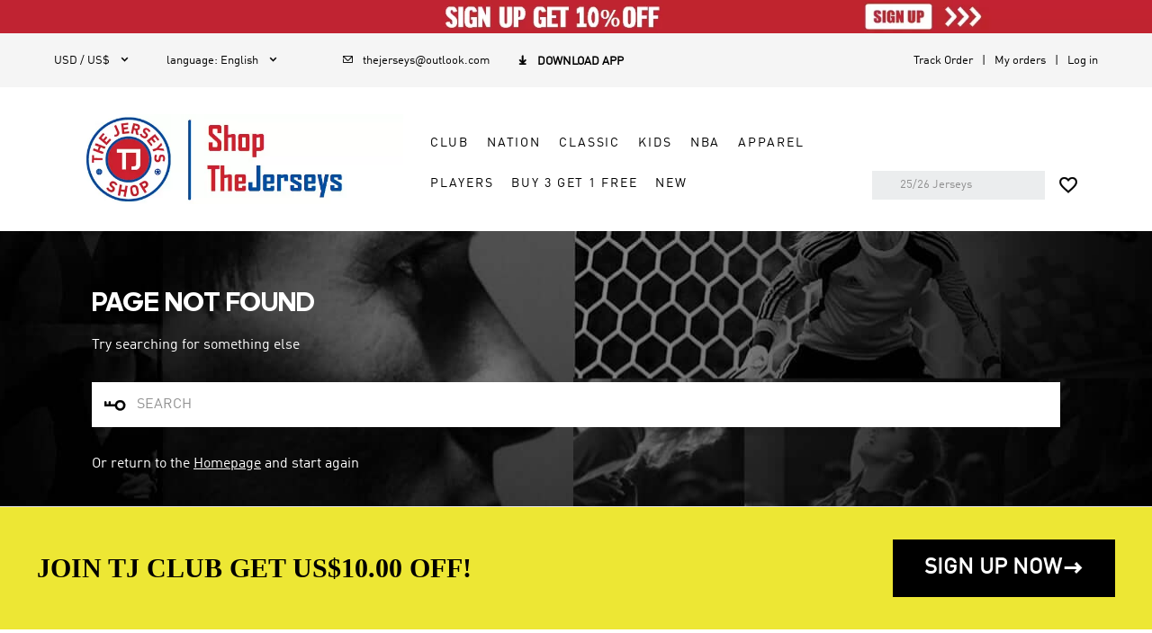

--- FILE ---
content_type: text/css
request_url: https://cf.thejerseys.co/_next/static/css/df38832f62da781c.css
body_size: 109611
content:
a,article,aside,b,body,button,dd,div,dl,dt,footer,form,h1,h2,h3,h4,h5,h6,header,html,i,img,input,li,main,nav,p,section,span,strong,table,textarea,th,tr,ul{margin:0;padding:0;font-family:AdihausDIN,Helvetica,Arial,sans-serif;box-sizing:border-box}div{font-size:.16rem}img{vertical-align:middle;border-style:none}a{text-decoration:none;color:#000;cursor:pointer}p{word-break:break-word}i{font-style:normal}ul{list-style:none}input{outline:0;border:0}input,input[type=password],input[type=text],textarea{cursor:text}input::-webkit-input-placeholder{color:#909090}input:-moz-placeholder,input::-moz-placeholder{color:#909090}input:-ms-input-placeholder{color:#909090}html{font-size:19vw}@media screen and (max-width:320px){html{font-size:64PX}}@media screen and (min-width:540px){html{font-size:108PX}}body{min-width:320PX;margin:0 auto!important;color:#000}@media screen and (min-width:1025px){body{width:100%;margin:0 auto!important}}.hide{display:none!important}@media screen and (min-width:1025px){body,html{min-width:960PX;margin:0 auto}::selection{background:#000;color:#fff!important}h1,h2,h3,h4,h5,h6{color:#000}div{font-size:14PX}}:focus{outline:none}.clearfix{clear:both;content:"";display:block}@media screen and (min-width:1025px){.clearfix{*zoom:1}}.clear{clear:both}.clearfix:after,.clearfix:before{content:"";display:table}.clearfix:after{clear:both}.clearfix{*zoom:1}@media screen and (min-width:1025px){button{border:.01333rem solid transparent;outline:none;cursor:pointer}}.van-hairline--top-bottom:after,.van-hairline-unset--top-bottom:after{border:0}.page{margin:0 auto}@media screen and (min-width:1025px){.page{max-width:1190PX}}.global-scrollbar::-webkit-scrollbar{width:.08rem;background-color:#f5f5f5;padding-bottom:.05333rem}.global-scrollbar::-webkit-scrollbar-track{background-color:#fff}.global-scrollbar::-webkit-scrollbar-thumb{background-color:#ccc;border-radius:.02667rem}@media screen and (min-width:1025px){.global-scrollbar::-webkit-scrollbar{width:8PX;padding-bottom:4PX}.global-scrollbar::-webkit-scrollbar-thumb{border-radius:4PX}}.no-border{border:none}.fl{float:left}.fr{float:right}.dis-flex{display:flex}.flex-x-start{display:flex;justify-content:flex-start}.flex-x-center{display:flex;justify-content:center}.flex-x-between{display:flex;justify-content:space-between}.flex-x-around{display:flex;justify-content:space-around}.flex-x-end{display:flex;justify-content:flex-end}.flex-y-center{display:flex;align-items:center}.flex-dir-column{display:flex;flex-direction:column}.flex-wrap{display:flex;flex-wrap:wrap}.flex-y-end{display:flex;align-items:flex-end}.flex-y-between{display:flex;flex-direction:column;justify-content:space-between}.flex{flex:1}.border-box{box-sizing:border-box}.relative{position:relative}.absolute{position:absolute}.inline-block{display:inline-block}.block{display:block}.pointer{cursor:pointer}.flex-center{justify-content:center}.flex-center,.flex-mcenter{display:flex;align-items:center}.flex-mcenter{flex-direction:column}.trans-center{position:absolute;left:50%;top:50%;transform:translate(-50%,-50%)}.justify-text{text-align-last:justify}.no-select{-webkit-user-select:none;-moz-user-select:none;-ms-user-select:none;user-select:none}.clear-numsty input[type=number]{-moz-appearance:textfield}.clear-numsty input[type=number]::-webkit-inner-spin-button,.clear-numsty input[type=number]::-webkit-outer-spin-button{-webkit-appearance:none;margin:0}.t-ellipsis{display:-webkit-box;-webkit-line-clamp:2;word-break:break-word;overflow:hidden}.link{text-decoration:underline;color:#000}.link:hover{background:#000;color:#fff}.btn-text{font-size:.17333rem;letter-spacing:.02667rem}@media screen and (min-width:1025px){.btn-text{font-size:13PX;letter-spacing:2PX;text-transform:uppercase}}.adineuePRO{font-family:AdineuePRO-Bold;font-weight:bolder}.adihausDIN,.adihausDIN-Bold{font-family:AdihausDIN-Bold;font-weight:bolder}.Sons-Regular{font-family:Sons-Regular}.Sons-Bold{font-family:Sons-Bold}.Sons-Black{font-family:Sons-Black}.PRO{font-family:AdineuePRO-Bold;font-weight:bolder}@media screen and (max-width:820px){.PRO-H5{font-family:AdineuePRO-Bold;font-weight:bolder}}@media screen and (min-width:1025px){.PRO-PC{font-family:AdineuePRO-Bold;font-weight:bolder}}.underline-hover:hover{text-decoration:underline}.big-background-white{background-color:#fff;width:100%}@media screen and (min-width:1025px){img:not([src]){opacity:0}}.bold{font-weight:700}.ban{cursor:not-allowed}.iconfont{cursor:pointer}@media screen and (min-width:1025px){.response{max-width:1600PX;width:100%;margin:0 auto}}@media (min-width:1025px){.h5-show{display:none!important}.padding-l-r-12{padding-left:12PX;padding-right:12PX}}@media (max-width:1024px){.pc-show{display:none!important}}.__nuxt-error-page{padding:1rem;background:#f7f8fb;color:#47494e;text-align:center;display:-webkit-box;display:-ms-flexbox;display:flex;-webkit-box-pack:center;-ms-flex-pack:center;justify-content:center;-webkit-box-align:center;-ms-flex-align:center;align-items:center;-webkit-box-orient:vertical;-webkit-box-direction:normal;-ms-flex-direction:column;flex-direction:column;font-family:sans-serif;font-weight:100!important;-ms-text-size-adjust:100%;-webkit-text-size-adjust:100%;-webkit-font-smoothing:antialiased;position:absolute;top:0;left:0;right:0;bottom:0}.__nuxt-error-page .error{max-width:6rem}.__nuxt-error-page .title{font-size:24PX;margin-top:.2rem;color:#47494e;margin-bottom:.10667rem}.__nuxt-error-page .description{color:#7f828b;line-height:.28rem;margin-bottom:.13333rem}.__nuxt-error-page a{margin-left:.26667rem;color:#e33e33!important;text-decoration:none}.__nuxt-error-page .logo{position:fixed;left:.16rem;bottom:.16rem}.floor_container{background-color:#fff;width:100%;padding:.2rem .21333rem}.title-size{font-size:.24rem!important}.more-link{font-size:.17333rem!important}@media screen and (min-width:1025px){.floor_container{background-color:#fff;width:100%;padding:40PX 12PX}.floor_page{width:100%;max-width:1600PX;margin:0 auto}.title-size{font-size:28PX!important}.more-link{font-size:18PX!important}.main-content{max-width:1600PX;margin:0 auto}}.iconfont{font-family:iconfont!important;font-size:.21333rem;font-style:normal;-webkit-font-smoothing:antialiased;-webkit-text-stroke-width:.00267rem;-moz-osx-font-smoothing:grayscale}@media screen and (min-width:1025px){.iconfont{font-size:16PX;-webkit-text-stroke-width:.2PX}}.viewer-title{display:none!important}:root:root{--adm-color-primary:#000}:root:root .adm-toast-mask{z-index:5000!important}:root:root .adm-popup,:root:root .ant-select-dropdown{z-index:2002!important}:root{--adm-radius-s:4px;--adm-radius-m:8px;--adm-radius-l:12px;--adm-font-size-1:9px;--adm-font-size-2:10px;--adm-font-size-3:11px;--adm-font-size-4:12px;--adm-font-size-5:13px;--adm-font-size-6:14px;--adm-font-size-7:15px;--adm-font-size-8:16px;--adm-font-size-9:17px;--adm-font-size-10:18px;--adm-color-primary:#1677ff;--adm-color-success:#00b578;--adm-color-warning:#ff8f1f;--adm-color-danger:#ff3141;--adm-color-yellow:#ff9f18;--adm-color-orange:#ff6430;--adm-color-wathet:#e7f1ff;--adm-color-text:#333;--adm-color-text-secondary:#666;--adm-color-weak:#999;--adm-color-light:#ccc;--adm-color-border:#eee;--adm-color-background:#fff;--adm-color-highlight:var(--adm-color-danger);--adm-color-white:#fff;--adm-color-box:#f5f5f5;--adm-color-text-light-solid:var(--adm-color-white);--adm-color-text-dark-solid:#000;--adm-color-fill-content:var(--adm-color-box);--adm-font-size-main:var(--adm-font-size-5);--adm-font-family:-apple-system,blinkmacsystemfont,"Helvetica Neue",helvetica,segoe ui,arial,roboto,"PingFang SC","miui","Hiragino Sans GB","Microsoft Yahei",sans-serif;--adm-border-color:var(--adm-color-border)}html[data-prefers-color-scheme=dark]{--adm-color-primary:#3086ff;--adm-color-success:#34b368;--adm-color-warning:#ffa930;--adm-color-danger:#ff4a58;--adm-color-yellow:#ffa930;--adm-color-orange:#e65a2b;--adm-color-wathet:#0d2543;--adm-color-text:#e6e6e6;--adm-color-text-secondary:#b3b3b3;--adm-color-weak:grey;--adm-color-light:#4d4d4d;--adm-color-border:#2b2b2b;--adm-color-box:#0a0a0a;--adm-color-background:#1a1a1a;--adm-color-background-body:var(--adm-color-background);--adm-border-color:var(--adm-color-border)}:root{-webkit-tap-highlight-color:rgba(0,0,0,0)}html{background-color:var(--adm-color-background-body)}body{color:var(--adm-color-text);font-size:var(--adm-font-size-main);font-family:var(--adm-font-family)}a,button{cursor:pointer}a{color:var(--adm-color-primary);transition:opacity .2s ease-in-out}a:active{opacity:.8}.adm-plain-anchor{color:unset;transition:none}.adm-plain-anchor:active{opacity:unset}body.adm-overflow-hidden{overflow:hidden!important}div.adm-px-tester{--size:1;height:calc(var(--size) / 2 * 2px);width:0;position:fixed;left:-100vw;top:-100vh;-webkit-user-select:none;user-select:none;pointer-events:none}.adm-action-sheet-popup>.adm-popup-body{border-top-left-radius:8px;border-top-right-radius:8px;overflow:hidden}.adm-action-sheet-extra{display:flex;justify-content:center;color:var(--adm-color-weak);font-size:var(--adm-font-size-7);padding:18px 12px}.adm-action-sheet-button-item-wrapper,.adm-action-sheet-button-list,.adm-action-sheet-extra{border-bottom:1px solid var(--adm-color-border)}.adm-action-sheet-button-item-wrapper:last-child{border-bottom:none}.adm-action-sheet-button-item{text-align:center;display:block;background-color:var(--adm-color-background);padding:16px}.adm-action-sheet-button-item:active{background-color:var(--adm-color-border)}.adm-action-sheet-button-item-disabled{cursor:not-allowed;pointer-events:none;opacity:.4}.adm-action-sheet-button-item-name{color:var(--adm-color-text);font-size:var(--adm-font-size-10)}.adm-action-sheet-button-item-description{font-size:var(--adm-font-size-6);color:var(--adm-color-weak);padding-top:4px}.adm-action-sheet-button-item-danger .adm-action-sheet-button-item-name{color:var(--adm-color-danger)}.adm-action-sheet-button-item-bold .adm-action-sheet-button-item-name{font-weight:700}.adm-action-sheet-cancel{background-color:var(--adm-color-fill-content);padding-top:8px}.adm-popup{--z-index:var(--adm-popup-z-index,1000);position:fixed;z-index:var(--z-index)}.adm-popup-body{position:fixed;background-color:var(--adm-color-background);z-index:calc(var(--z-index) + 10)}.adm-popup-body .adm-popup-close-icon{position:absolute;z-index:100}.adm-popup-body-position-bottom{width:100%;bottom:0;left:0}.adm-popup-body-position-bottom .adm-popup-close-icon{right:8px;top:8px}.adm-popup-body-position-top{width:100%;top:0;left:0}.adm-popup-body-position-top .adm-popup-close-icon{right:8px;bottom:8px}.adm-popup-body-position-left{height:100%;top:0;left:0}.adm-popup-body-position-left .adm-popup-close-icon{right:8px;top:8px}.adm-popup-body-position-right{height:100%;top:0;right:0}.adm-popup-body-position-right .adm-popup-close-icon{left:8px;top:8px}.adm-popup-close-icon{cursor:pointer;padding:4px;font-size:18px;line-height:1;color:var(--adm-color-weak)}.adm-mask{--z-index:var(--adm-mask-z-index,1000);position:fixed;z-index:var(--z-index);display:block}.adm-mask,.adm-mask-aria-button{top:0;left:0;width:100%;height:100%}.adm-mask-aria-button{position:absolute;z-index:0;pointer-events:none}.adm-mask-content{z-index:1}.adm-safe-area{--multiple:var(--adm-safe-area-multiple,1);display:block;width:100%}.adm-safe-area-position-top{padding-top:calc(env(safe-area-inset-top) * var(--multiple))}.adm-safe-area-position-bottom{padding-bottom:calc(env(safe-area-inset-bottom) * var(--multiple))}.adm-divider-horizontal{display:flex;align-items:center;margin:16px 0;border-width:0;border-color:var(--adm-color-border);border-style:solid;color:var(--adm-color-weak);font-size:14px}.adm-divider-left.adm-divider-horizontal:before,.adm-divider-right.adm-divider-horizontal:after{max-width:10%}.adm-divider-horizontal:after,.adm-divider-horizontal:before{flex:auto;display:block;content:"";border-style:inherit;border-color:inherit;border-width:1px 0 0}.adm-divider-horizontal .adm-divider-content{flex:none;padding:0 16px}.adm-divider-vertical{top:-.06em;height:.9em;margin:0 16px;vertical-align:middle;border-top:0;border-left:1px solid var(--adm-color-border)}.adm-button,.adm-divider-vertical{position:relative;display:inline-block}.adm-button{--color:var(--adm-color-text-light-solid);--text-color:var(--adm-button-text-color,var(--adm-color-text));--background-color:var(--adm-button-background-color,var(--adm-color-background));--border-radius:var(--adm-button-border-radius,4px);--border-width:var(--adm-button-border-width,1px);--border-style:var(--adm-button-border-style,solid);--border-color:var(--adm-button-border-color,var(--adm-color-border));color:var(--text-color);background-color:var(--background-color);box-sizing:border-box;height:auto;padding:7px 12px;margin:0;font-size:var(--adm-font-size-9);line-height:1.4;text-align:center;border:var(--border-width) var(--border-style) var(--border-color);border-radius:var(--border-radius);cursor:pointer;transition:opacity .15s ease;-webkit-user-select:none;user-select:none}.adm-button:focus{outline:none}.adm-button:before{position:absolute;top:0;left:0;transform:translate(calc(var(--border-width) * -1),calc(var(--border-width) * -1));width:100%;height:100%;background-color:var(--adm-color-text-dark-solid);border:var(--border-width) var(--border-style) var(--adm-color-text-dark-solid);border-radius:var(--border-radius);opacity:0;content:" ";box-sizing:content-box}.adm-button:active:before{opacity:.08}.adm-button-default.adm-button-fill-outline{--background-color:transparent;--border-color:var(--adm-color-text)}.adm-button-default.adm-button-fill-none{--background-color:transparent;--border-width:0px}.adm-button:not(.adm-button-default){--text-color:var(--adm-color-text-light-solid);--background-color:var(--color);--border-color:var(--color)}.adm-button:not(.adm-button-default).adm-button-fill-outline{--text-color:var(--color);--background-color:transparent}.adm-button:not(.adm-button-default).adm-button-fill-none{--text-color:var(--color);--background-color:transparent;--border-width:0px}.adm-button-primary{--color:var(--adm-color-primary)}.adm-button-success{--color:var(--adm-color-success)}.adm-button-danger{--color:var(--adm-color-danger)}.adm-button-warning{--color:var(--adm-color-warning)}.adm-button-block{display:block;width:100%}.adm-button-disabled{cursor:not-allowed;opacity:.4}.adm-button-disabled:active:before{display:none}.adm-button.adm-button-mini{padding-top:3px;padding-bottom:3px;font-size:var(--adm-font-size-main)}.adm-button.adm-button-mini.adm-button-shape-rounded{padding-left:9px;padding-right:9px}.adm-button.adm-button-small{padding-top:3px;padding-bottom:3px;font-size:var(--adm-font-size-7)}.adm-button.adm-button-large{padding-top:11px;padding-bottom:11px;font-size:var(--adm-font-size-10)}.adm-button.adm-button-shape-rounded{--border-radius:1000px}.adm-button.adm-button-shape-rectangular{--border-radius:0}.adm-button-loading{vertical-align:bottom}.adm-button-loading-wrapper{display:flex;height:1.4em;align-items:center;justify-content:center}.adm-button-loading-wrapper>.adm-loading{opacity:.6}.adm-dot-loading{display:inline-block}.adm-calendar-picker .adm-calendar-picker-popup-title,.adm-calendar-picker .adm-calendar-picker-title,.adm-calendar-picker .adm-calendar-picker-view-title,.adm-calendar-picker-popup .adm-calendar-picker-popup-title,.adm-calendar-picker-popup .adm-calendar-picker-title,.adm-calendar-picker-popup .adm-calendar-picker-view-title,.adm-calendar-picker-view .adm-calendar-picker-popup-title,.adm-calendar-picker-view .adm-calendar-picker-title,.adm-calendar-picker-view .adm-calendar-picker-view-title{flex:auto;font-size:var(--adm-font-size-10)}.adm-calendar-picker .adm-calendar-picker-header,.adm-calendar-picker .adm-calendar-picker-popup-header,.adm-calendar-picker .adm-calendar-picker-view-header,.adm-calendar-picker-popup .adm-calendar-picker-header,.adm-calendar-picker-popup .adm-calendar-picker-popup-header,.adm-calendar-picker-popup .adm-calendar-picker-view-header,.adm-calendar-picker-view .adm-calendar-picker-header,.adm-calendar-picker-view .adm-calendar-picker-popup-header,.adm-calendar-picker-view .adm-calendar-picker-view-header{padding:12px;border-bottom:1px solid var(--adm-color-border)}.adm-calendar-picker .adm-calendar-picker-header .adm-calendar-picker-view-title,.adm-calendar-picker .adm-calendar-picker-popup-header .adm-calendar-picker-view-title,.adm-calendar-picker .adm-calendar-picker-view-header .adm-calendar-picker-view-title,.adm-calendar-picker-popup .adm-calendar-picker-header .adm-calendar-picker-view-title,.adm-calendar-picker-popup .adm-calendar-picker-popup-header .adm-calendar-picker-view-title,.adm-calendar-picker-popup .adm-calendar-picker-view-header .adm-calendar-picker-view-title,.adm-calendar-picker-view .adm-calendar-picker-header .adm-calendar-picker-view-title,.adm-calendar-picker-view .adm-calendar-picker-popup-header .adm-calendar-picker-view-title,.adm-calendar-picker-view .adm-calendar-picker-view-header .adm-calendar-picker-view-title{text-align:center}.adm-calendar-picker .adm-calendar-picker-body,.adm-calendar-picker .adm-calendar-picker-popup-body,.adm-calendar-picker .adm-calendar-picker-view-body,.adm-calendar-picker-popup .adm-calendar-picker-body,.adm-calendar-picker-popup .adm-calendar-picker-popup-body,.adm-calendar-picker-popup .adm-calendar-picker-view-body,.adm-calendar-picker-view .adm-calendar-picker-body,.adm-calendar-picker-view .adm-calendar-picker-popup-body,.adm-calendar-picker-view .adm-calendar-picker-view-body{height:64vh;overflow:auto}.adm-calendar-picker .adm-calendar-picker-body::-webkit-scrollbar,.adm-calendar-picker .adm-calendar-picker-popup-body::-webkit-scrollbar,.adm-calendar-picker .adm-calendar-picker-view-body::-webkit-scrollbar,.adm-calendar-picker-popup .adm-calendar-picker-body::-webkit-scrollbar,.adm-calendar-picker-popup .adm-calendar-picker-popup-body::-webkit-scrollbar,.adm-calendar-picker-popup .adm-calendar-picker-view-body::-webkit-scrollbar,.adm-calendar-picker-view .adm-calendar-picker-body::-webkit-scrollbar,.adm-calendar-picker-view .adm-calendar-picker-popup-body::-webkit-scrollbar,.adm-calendar-picker-view .adm-calendar-picker-view-body::-webkit-scrollbar{display:none}.adm-calendar-picker .adm-calendar-picker-body .adm-calendar-picker-view-title,.adm-calendar-picker .adm-calendar-picker-popup-body .adm-calendar-picker-view-title,.adm-calendar-picker .adm-calendar-picker-view-body .adm-calendar-picker-view-title,.adm-calendar-picker-popup .adm-calendar-picker-body .adm-calendar-picker-view-title,.adm-calendar-picker-popup .adm-calendar-picker-popup-body .adm-calendar-picker-view-title,.adm-calendar-picker-popup .adm-calendar-picker-view-body .adm-calendar-picker-view-title,.adm-calendar-picker-view .adm-calendar-picker-body .adm-calendar-picker-view-title,.adm-calendar-picker-view .adm-calendar-picker-popup-body .adm-calendar-picker-view-title,.adm-calendar-picker-view .adm-calendar-picker-view-body .adm-calendar-picker-view-title{position:-webkit-sticky;position:sticky;top:0;padding:8px 20px;background-color:var(--adm-color-box)}.adm-calendar-picker .adm-calendar-picker-footer-bottom,.adm-calendar-picker .adm-calendar-picker-popup-footer-bottom,.adm-calendar-picker .adm-calendar-picker-view-footer-bottom,.adm-calendar-picker-popup .adm-calendar-picker-footer-bottom,.adm-calendar-picker-popup .adm-calendar-picker-popup-footer-bottom,.adm-calendar-picker-popup .adm-calendar-picker-view-footer-bottom,.adm-calendar-picker-view .adm-calendar-picker-footer-bottom,.adm-calendar-picker-view .adm-calendar-picker-popup-footer-bottom,.adm-calendar-picker-view .adm-calendar-picker-view-footer-bottom{padding:0 20px 16px}.adm-calendar-picker .adm-calendar-picker-footer .adm-divider,.adm-calendar-picker .adm-calendar-picker-popup-footer .adm-divider,.adm-calendar-picker .adm-calendar-picker-view-footer .adm-divider,.adm-calendar-picker-popup .adm-calendar-picker-footer .adm-divider,.adm-calendar-picker-popup .adm-calendar-picker-popup-footer .adm-divider,.adm-calendar-picker-popup .adm-calendar-picker-view-footer .adm-divider,.adm-calendar-picker-view .adm-calendar-picker-footer .adm-divider,.adm-calendar-picker-view .adm-calendar-picker-popup-footer .adm-divider,.adm-calendar-picker-view .adm-calendar-picker-view-footer .adm-divider{margin-top:0}.adm-calendar-picker .adm-calendar-picker-footer .adm-button,.adm-calendar-picker .adm-calendar-picker-popup-footer .adm-button,.adm-calendar-picker .adm-calendar-picker-view-footer .adm-button,.adm-calendar-picker-popup .adm-calendar-picker-footer .adm-button,.adm-calendar-picker-popup .adm-calendar-picker-popup-footer .adm-button,.adm-calendar-picker-popup .adm-calendar-picker-view-footer .adm-button,.adm-calendar-picker-view .adm-calendar-picker-footer .adm-button,.adm-calendar-picker-view .adm-calendar-picker-popup-footer .adm-button,.adm-calendar-picker-view .adm-calendar-picker-view-footer .adm-button{width:100%}.adm-calendar-picker-cells,.adm-calendar-picker-popup-cells,.adm-calendar-picker-view-cells{display:flex;flex-direction:row;flex-wrap:wrap;justify-content:flex-start;align-items:stretch;padding:4px 8px}.adm-calendar-picker-cell,.adm-calendar-picker-popup-cell,.adm-calendar-picker-view-cell{flex:none;box-sizing:border-box;width:calc(100% / 7);min-height:55px;margin-bottom:4px;padding:2px;color:var(--adm-color-text);cursor:pointer;display:flex;flex-direction:column;align-items:center;justify-content:center}.adm-calendar-picker-cell.adm-calendar-picker-cell-today,.adm-calendar-picker-cell.adm-calendar-picker-popup-cell-today,.adm-calendar-picker-cell.adm-calendar-picker-view-cell-today,.adm-calendar-picker-popup-cell.adm-calendar-picker-cell-today,.adm-calendar-picker-popup-cell.adm-calendar-picker-popup-cell-today,.adm-calendar-picker-popup-cell.adm-calendar-picker-view-cell-today,.adm-calendar-picker-view-cell.adm-calendar-picker-cell-today,.adm-calendar-picker-view-cell.adm-calendar-picker-popup-cell-today,.adm-calendar-picker-view-cell.adm-calendar-picker-view-cell-today{color:var(--adm-color-primary)}.adm-calendar-picker-cell.adm-calendar-picker-cell-disabled,.adm-calendar-picker-cell.adm-calendar-picker-cell-disabled .adm-calendar-picker-view-cell-bottom,.adm-calendar-picker-cell.adm-calendar-picker-cell-disabled .adm-calendar-picker-view-cell-top,.adm-calendar-picker-cell.adm-calendar-picker-popup-cell-disabled,.adm-calendar-picker-cell.adm-calendar-picker-popup-cell-disabled .adm-calendar-picker-view-cell-bottom,.adm-calendar-picker-cell.adm-calendar-picker-popup-cell-disabled .adm-calendar-picker-view-cell-top,.adm-calendar-picker-cell.adm-calendar-picker-view-cell-disabled,.adm-calendar-picker-cell.adm-calendar-picker-view-cell-disabled .adm-calendar-picker-view-cell-bottom,.adm-calendar-picker-cell.adm-calendar-picker-view-cell-disabled .adm-calendar-picker-view-cell-top,.adm-calendar-picker-popup-cell.adm-calendar-picker-cell-disabled,.adm-calendar-picker-popup-cell.adm-calendar-picker-cell-disabled .adm-calendar-picker-view-cell-bottom,.adm-calendar-picker-popup-cell.adm-calendar-picker-cell-disabled .adm-calendar-picker-view-cell-top,.adm-calendar-picker-popup-cell.adm-calendar-picker-popup-cell-disabled,.adm-calendar-picker-popup-cell.adm-calendar-picker-popup-cell-disabled .adm-calendar-picker-view-cell-bottom,.adm-calendar-picker-popup-cell.adm-calendar-picker-popup-cell-disabled .adm-calendar-picker-view-cell-top,.adm-calendar-picker-popup-cell.adm-calendar-picker-view-cell-disabled,.adm-calendar-picker-popup-cell.adm-calendar-picker-view-cell-disabled .adm-calendar-picker-view-cell-bottom,.adm-calendar-picker-popup-cell.adm-calendar-picker-view-cell-disabled .adm-calendar-picker-view-cell-top,.adm-calendar-picker-view-cell.adm-calendar-picker-cell-disabled,.adm-calendar-picker-view-cell.adm-calendar-picker-cell-disabled .adm-calendar-picker-view-cell-bottom,.adm-calendar-picker-view-cell.adm-calendar-picker-cell-disabled .adm-calendar-picker-view-cell-top,.adm-calendar-picker-view-cell.adm-calendar-picker-popup-cell-disabled,.adm-calendar-picker-view-cell.adm-calendar-picker-popup-cell-disabled .adm-calendar-picker-view-cell-bottom,.adm-calendar-picker-view-cell.adm-calendar-picker-popup-cell-disabled .adm-calendar-picker-view-cell-top,.adm-calendar-picker-view-cell.adm-calendar-picker-view-cell-disabled,.adm-calendar-picker-view-cell.adm-calendar-picker-view-cell-disabled .adm-calendar-picker-view-cell-bottom,.adm-calendar-picker-view-cell.adm-calendar-picker-view-cell-disabled .adm-calendar-picker-view-cell-top{color:var(--adm-color-light)}.adm-calendar-picker-cell.adm-calendar-picker-cell-selected.adm-calendar-picker-cell.adm-calendar-picker-cell-selected,.adm-calendar-picker-cell.adm-calendar-picker-cell-selected.adm-calendar-picker-cell.adm-calendar-picker-popup-cell-selected,.adm-calendar-picker-cell.adm-calendar-picker-cell-selected.adm-calendar-picker-cell.adm-calendar-picker-view-cell-selected,.adm-calendar-picker-cell.adm-calendar-picker-cell-selected.adm-calendar-picker-popup-cell.adm-calendar-picker-cell-selected,.adm-calendar-picker-cell.adm-calendar-picker-cell-selected.adm-calendar-picker-popup-cell.adm-calendar-picker-popup-cell-selected,.adm-calendar-picker-cell.adm-calendar-picker-cell-selected.adm-calendar-picker-popup-cell.adm-calendar-picker-view-cell-selected,.adm-calendar-picker-cell.adm-calendar-picker-cell-selected.adm-calendar-picker-view-cell.adm-calendar-picker-cell-selected,.adm-calendar-picker-cell.adm-calendar-picker-cell-selected.adm-calendar-picker-view-cell.adm-calendar-picker-popup-cell-selected,.adm-calendar-picker-cell.adm-calendar-picker-cell-selected.adm-calendar-picker-view-cell.adm-calendar-picker-view-cell-selected,.adm-calendar-picker-cell.adm-calendar-picker-popup-cell-selected.adm-calendar-picker-cell.adm-calendar-picker-cell-selected,.adm-calendar-picker-cell.adm-calendar-picker-popup-cell-selected.adm-calendar-picker-cell.adm-calendar-picker-popup-cell-selected,.adm-calendar-picker-cell.adm-calendar-picker-popup-cell-selected.adm-calendar-picker-cell.adm-calendar-picker-view-cell-selected,.adm-calendar-picker-cell.adm-calendar-picker-popup-cell-selected.adm-calendar-picker-popup-cell.adm-calendar-picker-cell-selected,.adm-calendar-picker-cell.adm-calendar-picker-popup-cell-selected.adm-calendar-picker-popup-cell.adm-calendar-picker-popup-cell-selected,.adm-calendar-picker-cell.adm-calendar-picker-popup-cell-selected.adm-calendar-picker-popup-cell.adm-calendar-picker-view-cell-selected,.adm-calendar-picker-cell.adm-calendar-picker-popup-cell-selected.adm-calendar-picker-view-cell.adm-calendar-picker-cell-selected,.adm-calendar-picker-cell.adm-calendar-picker-popup-cell-selected.adm-calendar-picker-view-cell.adm-calendar-picker-popup-cell-selected,.adm-calendar-picker-cell.adm-calendar-picker-popup-cell-selected.adm-calendar-picker-view-cell.adm-calendar-picker-view-cell-selected,.adm-calendar-picker-cell.adm-calendar-picker-view-cell-selected.adm-calendar-picker-cell.adm-calendar-picker-cell-selected,.adm-calendar-picker-cell.adm-calendar-picker-view-cell-selected.adm-calendar-picker-cell.adm-calendar-picker-popup-cell-selected,.adm-calendar-picker-cell.adm-calendar-picker-view-cell-selected.adm-calendar-picker-cell.adm-calendar-picker-view-cell-selected,.adm-calendar-picker-cell.adm-calendar-picker-view-cell-selected.adm-calendar-picker-popup-cell.adm-calendar-picker-cell-selected,.adm-calendar-picker-cell.adm-calendar-picker-view-cell-selected.adm-calendar-picker-popup-cell.adm-calendar-picker-popup-cell-selected,.adm-calendar-picker-cell.adm-calendar-picker-view-cell-selected.adm-calendar-picker-popup-cell.adm-calendar-picker-view-cell-selected,.adm-calendar-picker-cell.adm-calendar-picker-view-cell-selected.adm-calendar-picker-view-cell.adm-calendar-picker-cell-selected,.adm-calendar-picker-cell.adm-calendar-picker-view-cell-selected.adm-calendar-picker-view-cell.adm-calendar-picker-popup-cell-selected,.adm-calendar-picker-cell.adm-calendar-picker-view-cell-selected.adm-calendar-picker-view-cell.adm-calendar-picker-view-cell-selected,.adm-calendar-picker-popup-cell.adm-calendar-picker-cell-selected.adm-calendar-picker-cell.adm-calendar-picker-cell-selected,.adm-calendar-picker-popup-cell.adm-calendar-picker-cell-selected.adm-calendar-picker-cell.adm-calendar-picker-popup-cell-selected,.adm-calendar-picker-popup-cell.adm-calendar-picker-cell-selected.adm-calendar-picker-cell.adm-calendar-picker-view-cell-selected,.adm-calendar-picker-popup-cell.adm-calendar-picker-cell-selected.adm-calendar-picker-popup-cell.adm-calendar-picker-cell-selected,.adm-calendar-picker-popup-cell.adm-calendar-picker-cell-selected.adm-calendar-picker-popup-cell.adm-calendar-picker-popup-cell-selected,.adm-calendar-picker-popup-cell.adm-calendar-picker-cell-selected.adm-calendar-picker-popup-cell.adm-calendar-picker-view-cell-selected,.adm-calendar-picker-popup-cell.adm-calendar-picker-cell-selected.adm-calendar-picker-view-cell.adm-calendar-picker-cell-selected,.adm-calendar-picker-popup-cell.adm-calendar-picker-cell-selected.adm-calendar-picker-view-cell.adm-calendar-picker-popup-cell-selected,.adm-calendar-picker-popup-cell.adm-calendar-picker-cell-selected.adm-calendar-picker-view-cell.adm-calendar-picker-view-cell-selected,.adm-calendar-picker-popup-cell.adm-calendar-picker-popup-cell-selected.adm-calendar-picker-cell.adm-calendar-picker-cell-selected,.adm-calendar-picker-popup-cell.adm-calendar-picker-popup-cell-selected.adm-calendar-picker-cell.adm-calendar-picker-popup-cell-selected,.adm-calendar-picker-popup-cell.adm-calendar-picker-popup-cell-selected.adm-calendar-picker-cell.adm-calendar-picker-view-cell-selected,.adm-calendar-picker-popup-cell.adm-calendar-picker-popup-cell-selected.adm-calendar-picker-popup-cell.adm-calendar-picker-cell-selected,.adm-calendar-picker-popup-cell.adm-calendar-picker-popup-cell-selected.adm-calendar-picker-popup-cell.adm-calendar-picker-popup-cell-selected,.adm-calendar-picker-popup-cell.adm-calendar-picker-popup-cell-selected.adm-calendar-picker-popup-cell.adm-calendar-picker-view-cell-selected,.adm-calendar-picker-popup-cell.adm-calendar-picker-popup-cell-selected.adm-calendar-picker-view-cell.adm-calendar-picker-cell-selected,.adm-calendar-picker-popup-cell.adm-calendar-picker-popup-cell-selected.adm-calendar-picker-view-cell.adm-calendar-picker-popup-cell-selected,.adm-calendar-picker-popup-cell.adm-calendar-picker-popup-cell-selected.adm-calendar-picker-view-cell.adm-calendar-picker-view-cell-selected,.adm-calendar-picker-popup-cell.adm-calendar-picker-view-cell-selected.adm-calendar-picker-cell.adm-calendar-picker-cell-selected,.adm-calendar-picker-popup-cell.adm-calendar-picker-view-cell-selected.adm-calendar-picker-cell.adm-calendar-picker-popup-cell-selected,.adm-calendar-picker-popup-cell.adm-calendar-picker-view-cell-selected.adm-calendar-picker-cell.adm-calendar-picker-view-cell-selected,.adm-calendar-picker-popup-cell.adm-calendar-picker-view-cell-selected.adm-calendar-picker-popup-cell.adm-calendar-picker-cell-selected,.adm-calendar-picker-popup-cell.adm-calendar-picker-view-cell-selected.adm-calendar-picker-popup-cell.adm-calendar-picker-popup-cell-selected,.adm-calendar-picker-popup-cell.adm-calendar-picker-view-cell-selected.adm-calendar-picker-popup-cell.adm-calendar-picker-view-cell-selected,.adm-calendar-picker-popup-cell.adm-calendar-picker-view-cell-selected.adm-calendar-picker-view-cell.adm-calendar-picker-cell-selected,.adm-calendar-picker-popup-cell.adm-calendar-picker-view-cell-selected.adm-calendar-picker-view-cell.adm-calendar-picker-popup-cell-selected,.adm-calendar-picker-popup-cell.adm-calendar-picker-view-cell-selected.adm-calendar-picker-view-cell.adm-calendar-picker-view-cell-selected,.adm-calendar-picker-view-cell.adm-calendar-picker-cell-selected.adm-calendar-picker-cell.adm-calendar-picker-cell-selected,.adm-calendar-picker-view-cell.adm-calendar-picker-cell-selected.adm-calendar-picker-cell.adm-calendar-picker-popup-cell-selected,.adm-calendar-picker-view-cell.adm-calendar-picker-cell-selected.adm-calendar-picker-cell.adm-calendar-picker-view-cell-selected,.adm-calendar-picker-view-cell.adm-calendar-picker-cell-selected.adm-calendar-picker-popup-cell.adm-calendar-picker-cell-selected,.adm-calendar-picker-view-cell.adm-calendar-picker-cell-selected.adm-calendar-picker-popup-cell.adm-calendar-picker-popup-cell-selected,.adm-calendar-picker-view-cell.adm-calendar-picker-cell-selected.adm-calendar-picker-popup-cell.adm-calendar-picker-view-cell-selected,.adm-calendar-picker-view-cell.adm-calendar-picker-cell-selected.adm-calendar-picker-view-cell.adm-calendar-picker-cell-selected,.adm-calendar-picker-view-cell.adm-calendar-picker-cell-selected.adm-calendar-picker-view-cell.adm-calendar-picker-popup-cell-selected,.adm-calendar-picker-view-cell.adm-calendar-picker-cell-selected.adm-calendar-picker-view-cell.adm-calendar-picker-view-cell-selected,.adm-calendar-picker-view-cell.adm-calendar-picker-popup-cell-selected.adm-calendar-picker-cell.adm-calendar-picker-cell-selected,.adm-calendar-picker-view-cell.adm-calendar-picker-popup-cell-selected.adm-calendar-picker-cell.adm-calendar-picker-popup-cell-selected,.adm-calendar-picker-view-cell.adm-calendar-picker-popup-cell-selected.adm-calendar-picker-cell.adm-calendar-picker-view-cell-selected,.adm-calendar-picker-view-cell.adm-calendar-picker-popup-cell-selected.adm-calendar-picker-popup-cell.adm-calendar-picker-cell-selected,.adm-calendar-picker-view-cell.adm-calendar-picker-popup-cell-selected.adm-calendar-picker-popup-cell.adm-calendar-picker-popup-cell-selected,.adm-calendar-picker-view-cell.adm-calendar-picker-popup-cell-selected.adm-calendar-picker-popup-cell.adm-calendar-picker-view-cell-selected,.adm-calendar-picker-view-cell.adm-calendar-picker-popup-cell-selected.adm-calendar-picker-view-cell.adm-calendar-picker-cell-selected,.adm-calendar-picker-view-cell.adm-calendar-picker-popup-cell-selected.adm-calendar-picker-view-cell.adm-calendar-picker-popup-cell-selected,.adm-calendar-picker-view-cell.adm-calendar-picker-popup-cell-selected.adm-calendar-picker-view-cell.adm-calendar-picker-view-cell-selected,.adm-calendar-picker-view-cell.adm-calendar-picker-view-cell-selected.adm-calendar-picker-cell.adm-calendar-picker-cell-selected,.adm-calendar-picker-view-cell.adm-calendar-picker-view-cell-selected.adm-calendar-picker-cell.adm-calendar-picker-popup-cell-selected,.adm-calendar-picker-view-cell.adm-calendar-picker-view-cell-selected.adm-calendar-picker-cell.adm-calendar-picker-view-cell-selected,.adm-calendar-picker-view-cell.adm-calendar-picker-view-cell-selected.adm-calendar-picker-popup-cell.adm-calendar-picker-cell-selected,.adm-calendar-picker-view-cell.adm-calendar-picker-view-cell-selected.adm-calendar-picker-popup-cell.adm-calendar-picker-popup-cell-selected,.adm-calendar-picker-view-cell.adm-calendar-picker-view-cell-selected.adm-calendar-picker-popup-cell.adm-calendar-picker-view-cell-selected,.adm-calendar-picker-view-cell.adm-calendar-picker-view-cell-selected.adm-calendar-picker-view-cell.adm-calendar-picker-cell-selected,.adm-calendar-picker-view-cell.adm-calendar-picker-view-cell-selected.adm-calendar-picker-view-cell.adm-calendar-picker-popup-cell-selected,.adm-calendar-picker-view-cell.adm-calendar-picker-view-cell-selected.adm-calendar-picker-view-cell.adm-calendar-picker-view-cell-selected{background:rgba(22,119,255,.1);color:var(--adm-color-text)}.adm-calendar-picker-cell.adm-calendar-picker-cell-selected .adm-calendar-picker-view-cell-bottom,.adm-calendar-picker-cell.adm-calendar-picker-cell-selected .adm-calendar-picker-view-cell-top,.adm-calendar-picker-cell.adm-calendar-picker-popup-cell-selected .adm-calendar-picker-view-cell-bottom,.adm-calendar-picker-cell.adm-calendar-picker-popup-cell-selected .adm-calendar-picker-view-cell-top,.adm-calendar-picker-cell.adm-calendar-picker-view-cell-selected .adm-calendar-picker-view-cell-bottom,.adm-calendar-picker-cell.adm-calendar-picker-view-cell-selected .adm-calendar-picker-view-cell-top,.adm-calendar-picker-popup-cell.adm-calendar-picker-cell-selected .adm-calendar-picker-view-cell-bottom,.adm-calendar-picker-popup-cell.adm-calendar-picker-cell-selected .adm-calendar-picker-view-cell-top,.adm-calendar-picker-popup-cell.adm-calendar-picker-popup-cell-selected .adm-calendar-picker-view-cell-bottom,.adm-calendar-picker-popup-cell.adm-calendar-picker-popup-cell-selected .adm-calendar-picker-view-cell-top,.adm-calendar-picker-popup-cell.adm-calendar-picker-view-cell-selected .adm-calendar-picker-view-cell-bottom,.adm-calendar-picker-popup-cell.adm-calendar-picker-view-cell-selected .adm-calendar-picker-view-cell-top,.adm-calendar-picker-view-cell.adm-calendar-picker-cell-selected .adm-calendar-picker-view-cell-bottom,.adm-calendar-picker-view-cell.adm-calendar-picker-cell-selected .adm-calendar-picker-view-cell-top,.adm-calendar-picker-view-cell.adm-calendar-picker-popup-cell-selected .adm-calendar-picker-view-cell-bottom,.adm-calendar-picker-view-cell.adm-calendar-picker-popup-cell-selected .adm-calendar-picker-view-cell-top,.adm-calendar-picker-view-cell.adm-calendar-picker-view-cell-selected .adm-calendar-picker-view-cell-bottom,.adm-calendar-picker-view-cell.adm-calendar-picker-view-cell-selected .adm-calendar-picker-view-cell-top{color:var(--adm-color-white)}.adm-calendar-picker-cell.adm-calendar-picker-cell-selected.adm-calendar-picker-cell.adm-calendar-picker-cell-selected-begin,.adm-calendar-picker-cell.adm-calendar-picker-cell-selected.adm-calendar-picker-cell.adm-calendar-picker-popup-cell-selected-begin,.adm-calendar-picker-cell.adm-calendar-picker-cell-selected.adm-calendar-picker-cell.adm-calendar-picker-view-cell-selected-begin,.adm-calendar-picker-cell.adm-calendar-picker-cell-selected.adm-calendar-picker-popup-cell.adm-calendar-picker-cell-selected-begin,.adm-calendar-picker-cell.adm-calendar-picker-cell-selected.adm-calendar-picker-popup-cell.adm-calendar-picker-popup-cell-selected-begin,.adm-calendar-picker-cell.adm-calendar-picker-cell-selected.adm-calendar-picker-popup-cell.adm-calendar-picker-view-cell-selected-begin,.adm-calendar-picker-cell.adm-calendar-picker-cell-selected.adm-calendar-picker-view-cell.adm-calendar-picker-cell-selected-begin,.adm-calendar-picker-cell.adm-calendar-picker-cell-selected.adm-calendar-picker-view-cell.adm-calendar-picker-popup-cell-selected-begin,.adm-calendar-picker-cell.adm-calendar-picker-cell-selected.adm-calendar-picker-view-cell.adm-calendar-picker-view-cell-selected-begin,.adm-calendar-picker-cell.adm-calendar-picker-popup-cell-selected.adm-calendar-picker-cell.adm-calendar-picker-cell-selected-begin,.adm-calendar-picker-cell.adm-calendar-picker-popup-cell-selected.adm-calendar-picker-cell.adm-calendar-picker-popup-cell-selected-begin,.adm-calendar-picker-cell.adm-calendar-picker-popup-cell-selected.adm-calendar-picker-cell.adm-calendar-picker-view-cell-selected-begin,.adm-calendar-picker-cell.adm-calendar-picker-popup-cell-selected.adm-calendar-picker-popup-cell.adm-calendar-picker-cell-selected-begin,.adm-calendar-picker-cell.adm-calendar-picker-popup-cell-selected.adm-calendar-picker-popup-cell.adm-calendar-picker-popup-cell-selected-begin,.adm-calendar-picker-cell.adm-calendar-picker-popup-cell-selected.adm-calendar-picker-popup-cell.adm-calendar-picker-view-cell-selected-begin,.adm-calendar-picker-cell.adm-calendar-picker-popup-cell-selected.adm-calendar-picker-view-cell.adm-calendar-picker-cell-selected-begin,.adm-calendar-picker-cell.adm-calendar-picker-popup-cell-selected.adm-calendar-picker-view-cell.adm-calendar-picker-popup-cell-selected-begin,.adm-calendar-picker-cell.adm-calendar-picker-popup-cell-selected.adm-calendar-picker-view-cell.adm-calendar-picker-view-cell-selected-begin,.adm-calendar-picker-cell.adm-calendar-picker-view-cell-selected.adm-calendar-picker-cell.adm-calendar-picker-cell-selected-begin,.adm-calendar-picker-cell.adm-calendar-picker-view-cell-selected.adm-calendar-picker-cell.adm-calendar-picker-popup-cell-selected-begin,.adm-calendar-picker-cell.adm-calendar-picker-view-cell-selected.adm-calendar-picker-cell.adm-calendar-picker-view-cell-selected-begin,.adm-calendar-picker-cell.adm-calendar-picker-view-cell-selected.adm-calendar-picker-popup-cell.adm-calendar-picker-cell-selected-begin,.adm-calendar-picker-cell.adm-calendar-picker-view-cell-selected.adm-calendar-picker-popup-cell.adm-calendar-picker-popup-cell-selected-begin,.adm-calendar-picker-cell.adm-calendar-picker-view-cell-selected.adm-calendar-picker-popup-cell.adm-calendar-picker-view-cell-selected-begin,.adm-calendar-picker-cell.adm-calendar-picker-view-cell-selected.adm-calendar-picker-view-cell.adm-calendar-picker-cell-selected-begin,.adm-calendar-picker-cell.adm-calendar-picker-view-cell-selected.adm-calendar-picker-view-cell.adm-calendar-picker-popup-cell-selected-begin,.adm-calendar-picker-cell.adm-calendar-picker-view-cell-selected.adm-calendar-picker-view-cell.adm-calendar-picker-view-cell-selected-begin,.adm-calendar-picker-popup-cell.adm-calendar-picker-cell-selected.adm-calendar-picker-cell.adm-calendar-picker-cell-selected-begin,.adm-calendar-picker-popup-cell.adm-calendar-picker-cell-selected.adm-calendar-picker-cell.adm-calendar-picker-popup-cell-selected-begin,.adm-calendar-picker-popup-cell.adm-calendar-picker-cell-selected.adm-calendar-picker-cell.adm-calendar-picker-view-cell-selected-begin,.adm-calendar-picker-popup-cell.adm-calendar-picker-cell-selected.adm-calendar-picker-popup-cell.adm-calendar-picker-cell-selected-begin,.adm-calendar-picker-popup-cell.adm-calendar-picker-cell-selected.adm-calendar-picker-popup-cell.adm-calendar-picker-popup-cell-selected-begin,.adm-calendar-picker-popup-cell.adm-calendar-picker-cell-selected.adm-calendar-picker-popup-cell.adm-calendar-picker-view-cell-selected-begin,.adm-calendar-picker-popup-cell.adm-calendar-picker-cell-selected.adm-calendar-picker-view-cell.adm-calendar-picker-cell-selected-begin,.adm-calendar-picker-popup-cell.adm-calendar-picker-cell-selected.adm-calendar-picker-view-cell.adm-calendar-picker-popup-cell-selected-begin,.adm-calendar-picker-popup-cell.adm-calendar-picker-cell-selected.adm-calendar-picker-view-cell.adm-calendar-picker-view-cell-selected-begin,.adm-calendar-picker-popup-cell.adm-calendar-picker-popup-cell-selected.adm-calendar-picker-cell.adm-calendar-picker-cell-selected-begin,.adm-calendar-picker-popup-cell.adm-calendar-picker-popup-cell-selected.adm-calendar-picker-cell.adm-calendar-picker-popup-cell-selected-begin,.adm-calendar-picker-popup-cell.adm-calendar-picker-popup-cell-selected.adm-calendar-picker-cell.adm-calendar-picker-view-cell-selected-begin,.adm-calendar-picker-popup-cell.adm-calendar-picker-popup-cell-selected.adm-calendar-picker-popup-cell.adm-calendar-picker-cell-selected-begin,.adm-calendar-picker-popup-cell.adm-calendar-picker-popup-cell-selected.adm-calendar-picker-popup-cell.adm-calendar-picker-popup-cell-selected-begin,.adm-calendar-picker-popup-cell.adm-calendar-picker-popup-cell-selected.adm-calendar-picker-popup-cell.adm-calendar-picker-view-cell-selected-begin,.adm-calendar-picker-popup-cell.adm-calendar-picker-popup-cell-selected.adm-calendar-picker-view-cell.adm-calendar-picker-cell-selected-begin,.adm-calendar-picker-popup-cell.adm-calendar-picker-popup-cell-selected.adm-calendar-picker-view-cell.adm-calendar-picker-popup-cell-selected-begin,.adm-calendar-picker-popup-cell.adm-calendar-picker-popup-cell-selected.adm-calendar-picker-view-cell.adm-calendar-picker-view-cell-selected-begin,.adm-calendar-picker-popup-cell.adm-calendar-picker-view-cell-selected.adm-calendar-picker-cell.adm-calendar-picker-cell-selected-begin,.adm-calendar-picker-popup-cell.adm-calendar-picker-view-cell-selected.adm-calendar-picker-cell.adm-calendar-picker-popup-cell-selected-begin,.adm-calendar-picker-popup-cell.adm-calendar-picker-view-cell-selected.adm-calendar-picker-cell.adm-calendar-picker-view-cell-selected-begin,.adm-calendar-picker-popup-cell.adm-calendar-picker-view-cell-selected.adm-calendar-picker-popup-cell.adm-calendar-picker-cell-selected-begin,.adm-calendar-picker-popup-cell.adm-calendar-picker-view-cell-selected.adm-calendar-picker-popup-cell.adm-calendar-picker-popup-cell-selected-begin,.adm-calendar-picker-popup-cell.adm-calendar-picker-view-cell-selected.adm-calendar-picker-popup-cell.adm-calendar-picker-view-cell-selected-begin,.adm-calendar-picker-popup-cell.adm-calendar-picker-view-cell-selected.adm-calendar-picker-view-cell.adm-calendar-picker-cell-selected-begin,.adm-calendar-picker-popup-cell.adm-calendar-picker-view-cell-selected.adm-calendar-picker-view-cell.adm-calendar-picker-popup-cell-selected-begin,.adm-calendar-picker-popup-cell.adm-calendar-picker-view-cell-selected.adm-calendar-picker-view-cell.adm-calendar-picker-view-cell-selected-begin,.adm-calendar-picker-view-cell.adm-calendar-picker-cell-selected.adm-calendar-picker-cell.adm-calendar-picker-cell-selected-begin,.adm-calendar-picker-view-cell.adm-calendar-picker-cell-selected.adm-calendar-picker-cell.adm-calendar-picker-popup-cell-selected-begin,.adm-calendar-picker-view-cell.adm-calendar-picker-cell-selected.adm-calendar-picker-cell.adm-calendar-picker-view-cell-selected-begin,.adm-calendar-picker-view-cell.adm-calendar-picker-cell-selected.adm-calendar-picker-popup-cell.adm-calendar-picker-cell-selected-begin,.adm-calendar-picker-view-cell.adm-calendar-picker-cell-selected.adm-calendar-picker-popup-cell.adm-calendar-picker-popup-cell-selected-begin,.adm-calendar-picker-view-cell.adm-calendar-picker-cell-selected.adm-calendar-picker-popup-cell.adm-calendar-picker-view-cell-selected-begin,.adm-calendar-picker-view-cell.adm-calendar-picker-cell-selected.adm-calendar-picker-view-cell.adm-calendar-picker-cell-selected-begin,.adm-calendar-picker-view-cell.adm-calendar-picker-cell-selected.adm-calendar-picker-view-cell.adm-calendar-picker-popup-cell-selected-begin,.adm-calendar-picker-view-cell.adm-calendar-picker-cell-selected.adm-calendar-picker-view-cell.adm-calendar-picker-view-cell-selected-begin,.adm-calendar-picker-view-cell.adm-calendar-picker-popup-cell-selected.adm-calendar-picker-cell.adm-calendar-picker-cell-selected-begin,.adm-calendar-picker-view-cell.adm-calendar-picker-popup-cell-selected.adm-calendar-picker-cell.adm-calendar-picker-popup-cell-selected-begin,.adm-calendar-picker-view-cell.adm-calendar-picker-popup-cell-selected.adm-calendar-picker-cell.adm-calendar-picker-view-cell-selected-begin,.adm-calendar-picker-view-cell.adm-calendar-picker-popup-cell-selected.adm-calendar-picker-popup-cell.adm-calendar-picker-cell-selected-begin,.adm-calendar-picker-view-cell.adm-calendar-picker-popup-cell-selected.adm-calendar-picker-popup-cell.adm-calendar-picker-popup-cell-selected-begin,.adm-calendar-picker-view-cell.adm-calendar-picker-popup-cell-selected.adm-calendar-picker-popup-cell.adm-calendar-picker-view-cell-selected-begin,.adm-calendar-picker-view-cell.adm-calendar-picker-popup-cell-selected.adm-calendar-picker-view-cell.adm-calendar-picker-cell-selected-begin,.adm-calendar-picker-view-cell.adm-calendar-picker-popup-cell-selected.adm-calendar-picker-view-cell.adm-calendar-picker-popup-cell-selected-begin,.adm-calendar-picker-view-cell.adm-calendar-picker-popup-cell-selected.adm-calendar-picker-view-cell.adm-calendar-picker-view-cell-selected-begin,.adm-calendar-picker-view-cell.adm-calendar-picker-view-cell-selected.adm-calendar-picker-cell.adm-calendar-picker-cell-selected-begin,.adm-calendar-picker-view-cell.adm-calendar-picker-view-cell-selected.adm-calendar-picker-cell.adm-calendar-picker-popup-cell-selected-begin,.adm-calendar-picker-view-cell.adm-calendar-picker-view-cell-selected.adm-calendar-picker-cell.adm-calendar-picker-view-cell-selected-begin,.adm-calendar-picker-view-cell.adm-calendar-picker-view-cell-selected.adm-calendar-picker-popup-cell.adm-calendar-picker-cell-selected-begin,.adm-calendar-picker-view-cell.adm-calendar-picker-view-cell-selected.adm-calendar-picker-popup-cell.adm-calendar-picker-popup-cell-selected-begin,.adm-calendar-picker-view-cell.adm-calendar-picker-view-cell-selected.adm-calendar-picker-popup-cell.adm-calendar-picker-view-cell-selected-begin,.adm-calendar-picker-view-cell.adm-calendar-picker-view-cell-selected.adm-calendar-picker-view-cell.adm-calendar-picker-cell-selected-begin,.adm-calendar-picker-view-cell.adm-calendar-picker-view-cell-selected.adm-calendar-picker-view-cell.adm-calendar-picker-popup-cell-selected-begin,.adm-calendar-picker-view-cell.adm-calendar-picker-view-cell-selected.adm-calendar-picker-view-cell.adm-calendar-picker-view-cell-selected-begin{background:var(--adm-color-primary);color:var(--adm-color-white);border-top-left-radius:4px;border-bottom-left-radius:4px}.adm-calendar-picker-cell.adm-calendar-picker-cell-selected.adm-calendar-picker-cell.adm-calendar-picker-cell-selected-end,.adm-calendar-picker-cell.adm-calendar-picker-cell-selected.adm-calendar-picker-cell.adm-calendar-picker-popup-cell-selected-end,.adm-calendar-picker-cell.adm-calendar-picker-cell-selected.adm-calendar-picker-cell.adm-calendar-picker-view-cell-selected-end,.adm-calendar-picker-cell.adm-calendar-picker-cell-selected.adm-calendar-picker-popup-cell.adm-calendar-picker-cell-selected-end,.adm-calendar-picker-cell.adm-calendar-picker-cell-selected.adm-calendar-picker-popup-cell.adm-calendar-picker-popup-cell-selected-end,.adm-calendar-picker-cell.adm-calendar-picker-cell-selected.adm-calendar-picker-popup-cell.adm-calendar-picker-view-cell-selected-end,.adm-calendar-picker-cell.adm-calendar-picker-cell-selected.adm-calendar-picker-view-cell.adm-calendar-picker-cell-selected-end,.adm-calendar-picker-cell.adm-calendar-picker-cell-selected.adm-calendar-picker-view-cell.adm-calendar-picker-popup-cell-selected-end,.adm-calendar-picker-cell.adm-calendar-picker-cell-selected.adm-calendar-picker-view-cell.adm-calendar-picker-view-cell-selected-end,.adm-calendar-picker-cell.adm-calendar-picker-popup-cell-selected.adm-calendar-picker-cell.adm-calendar-picker-cell-selected-end,.adm-calendar-picker-cell.adm-calendar-picker-popup-cell-selected.adm-calendar-picker-cell.adm-calendar-picker-popup-cell-selected-end,.adm-calendar-picker-cell.adm-calendar-picker-popup-cell-selected.adm-calendar-picker-cell.adm-calendar-picker-view-cell-selected-end,.adm-calendar-picker-cell.adm-calendar-picker-popup-cell-selected.adm-calendar-picker-popup-cell.adm-calendar-picker-cell-selected-end,.adm-calendar-picker-cell.adm-calendar-picker-popup-cell-selected.adm-calendar-picker-popup-cell.adm-calendar-picker-popup-cell-selected-end,.adm-calendar-picker-cell.adm-calendar-picker-popup-cell-selected.adm-calendar-picker-popup-cell.adm-calendar-picker-view-cell-selected-end,.adm-calendar-picker-cell.adm-calendar-picker-popup-cell-selected.adm-calendar-picker-view-cell.adm-calendar-picker-cell-selected-end,.adm-calendar-picker-cell.adm-calendar-picker-popup-cell-selected.adm-calendar-picker-view-cell.adm-calendar-picker-popup-cell-selected-end,.adm-calendar-picker-cell.adm-calendar-picker-popup-cell-selected.adm-calendar-picker-view-cell.adm-calendar-picker-view-cell-selected-end,.adm-calendar-picker-cell.adm-calendar-picker-view-cell-selected.adm-calendar-picker-cell.adm-calendar-picker-cell-selected-end,.adm-calendar-picker-cell.adm-calendar-picker-view-cell-selected.adm-calendar-picker-cell.adm-calendar-picker-popup-cell-selected-end,.adm-calendar-picker-cell.adm-calendar-picker-view-cell-selected.adm-calendar-picker-cell.adm-calendar-picker-view-cell-selected-end,.adm-calendar-picker-cell.adm-calendar-picker-view-cell-selected.adm-calendar-picker-popup-cell.adm-calendar-picker-cell-selected-end,.adm-calendar-picker-cell.adm-calendar-picker-view-cell-selected.adm-calendar-picker-popup-cell.adm-calendar-picker-popup-cell-selected-end,.adm-calendar-picker-cell.adm-calendar-picker-view-cell-selected.adm-calendar-picker-popup-cell.adm-calendar-picker-view-cell-selected-end,.adm-calendar-picker-cell.adm-calendar-picker-view-cell-selected.adm-calendar-picker-view-cell.adm-calendar-picker-cell-selected-end,.adm-calendar-picker-cell.adm-calendar-picker-view-cell-selected.adm-calendar-picker-view-cell.adm-calendar-picker-popup-cell-selected-end,.adm-calendar-picker-cell.adm-calendar-picker-view-cell-selected.adm-calendar-picker-view-cell.adm-calendar-picker-view-cell-selected-end,.adm-calendar-picker-popup-cell.adm-calendar-picker-cell-selected.adm-calendar-picker-cell.adm-calendar-picker-cell-selected-end,.adm-calendar-picker-popup-cell.adm-calendar-picker-cell-selected.adm-calendar-picker-cell.adm-calendar-picker-popup-cell-selected-end,.adm-calendar-picker-popup-cell.adm-calendar-picker-cell-selected.adm-calendar-picker-cell.adm-calendar-picker-view-cell-selected-end,.adm-calendar-picker-popup-cell.adm-calendar-picker-cell-selected.adm-calendar-picker-popup-cell.adm-calendar-picker-cell-selected-end,.adm-calendar-picker-popup-cell.adm-calendar-picker-cell-selected.adm-calendar-picker-popup-cell.adm-calendar-picker-popup-cell-selected-end,.adm-calendar-picker-popup-cell.adm-calendar-picker-cell-selected.adm-calendar-picker-popup-cell.adm-calendar-picker-view-cell-selected-end,.adm-calendar-picker-popup-cell.adm-calendar-picker-cell-selected.adm-calendar-picker-view-cell.adm-calendar-picker-cell-selected-end,.adm-calendar-picker-popup-cell.adm-calendar-picker-cell-selected.adm-calendar-picker-view-cell.adm-calendar-picker-popup-cell-selected-end,.adm-calendar-picker-popup-cell.adm-calendar-picker-cell-selected.adm-calendar-picker-view-cell.adm-calendar-picker-view-cell-selected-end,.adm-calendar-picker-popup-cell.adm-calendar-picker-popup-cell-selected.adm-calendar-picker-cell.adm-calendar-picker-cell-selected-end,.adm-calendar-picker-popup-cell.adm-calendar-picker-popup-cell-selected.adm-calendar-picker-cell.adm-calendar-picker-popup-cell-selected-end,.adm-calendar-picker-popup-cell.adm-calendar-picker-popup-cell-selected.adm-calendar-picker-cell.adm-calendar-picker-view-cell-selected-end,.adm-calendar-picker-popup-cell.adm-calendar-picker-popup-cell-selected.adm-calendar-picker-popup-cell.adm-calendar-picker-cell-selected-end,.adm-calendar-picker-popup-cell.adm-calendar-picker-popup-cell-selected.adm-calendar-picker-popup-cell.adm-calendar-picker-popup-cell-selected-end,.adm-calendar-picker-popup-cell.adm-calendar-picker-popup-cell-selected.adm-calendar-picker-popup-cell.adm-calendar-picker-view-cell-selected-end,.adm-calendar-picker-popup-cell.adm-calendar-picker-popup-cell-selected.adm-calendar-picker-view-cell.adm-calendar-picker-cell-selected-end,.adm-calendar-picker-popup-cell.adm-calendar-picker-popup-cell-selected.adm-calendar-picker-view-cell.adm-calendar-picker-popup-cell-selected-end,.adm-calendar-picker-popup-cell.adm-calendar-picker-popup-cell-selected.adm-calendar-picker-view-cell.adm-calendar-picker-view-cell-selected-end,.adm-calendar-picker-popup-cell.adm-calendar-picker-view-cell-selected.adm-calendar-picker-cell.adm-calendar-picker-cell-selected-end,.adm-calendar-picker-popup-cell.adm-calendar-picker-view-cell-selected.adm-calendar-picker-cell.adm-calendar-picker-popup-cell-selected-end,.adm-calendar-picker-popup-cell.adm-calendar-picker-view-cell-selected.adm-calendar-picker-cell.adm-calendar-picker-view-cell-selected-end,.adm-calendar-picker-popup-cell.adm-calendar-picker-view-cell-selected.adm-calendar-picker-popup-cell.adm-calendar-picker-cell-selected-end,.adm-calendar-picker-popup-cell.adm-calendar-picker-view-cell-selected.adm-calendar-picker-popup-cell.adm-calendar-picker-popup-cell-selected-end,.adm-calendar-picker-popup-cell.adm-calendar-picker-view-cell-selected.adm-calendar-picker-popup-cell.adm-calendar-picker-view-cell-selected-end,.adm-calendar-picker-popup-cell.adm-calendar-picker-view-cell-selected.adm-calendar-picker-view-cell.adm-calendar-picker-cell-selected-end,.adm-calendar-picker-popup-cell.adm-calendar-picker-view-cell-selected.adm-calendar-picker-view-cell.adm-calendar-picker-popup-cell-selected-end,.adm-calendar-picker-popup-cell.adm-calendar-picker-view-cell-selected.adm-calendar-picker-view-cell.adm-calendar-picker-view-cell-selected-end,.adm-calendar-picker-view-cell.adm-calendar-picker-cell-selected.adm-calendar-picker-cell.adm-calendar-picker-cell-selected-end,.adm-calendar-picker-view-cell.adm-calendar-picker-cell-selected.adm-calendar-picker-cell.adm-calendar-picker-popup-cell-selected-end,.adm-calendar-picker-view-cell.adm-calendar-picker-cell-selected.adm-calendar-picker-cell.adm-calendar-picker-view-cell-selected-end,.adm-calendar-picker-view-cell.adm-calendar-picker-cell-selected.adm-calendar-picker-popup-cell.adm-calendar-picker-cell-selected-end,.adm-calendar-picker-view-cell.adm-calendar-picker-cell-selected.adm-calendar-picker-popup-cell.adm-calendar-picker-popup-cell-selected-end,.adm-calendar-picker-view-cell.adm-calendar-picker-cell-selected.adm-calendar-picker-popup-cell.adm-calendar-picker-view-cell-selected-end,.adm-calendar-picker-view-cell.adm-calendar-picker-cell-selected.adm-calendar-picker-view-cell.adm-calendar-picker-cell-selected-end,.adm-calendar-picker-view-cell.adm-calendar-picker-cell-selected.adm-calendar-picker-view-cell.adm-calendar-picker-popup-cell-selected-end,.adm-calendar-picker-view-cell.adm-calendar-picker-cell-selected.adm-calendar-picker-view-cell.adm-calendar-picker-view-cell-selected-end,.adm-calendar-picker-view-cell.adm-calendar-picker-popup-cell-selected.adm-calendar-picker-cell.adm-calendar-picker-cell-selected-end,.adm-calendar-picker-view-cell.adm-calendar-picker-popup-cell-selected.adm-calendar-picker-cell.adm-calendar-picker-popup-cell-selected-end,.adm-calendar-picker-view-cell.adm-calendar-picker-popup-cell-selected.adm-calendar-picker-cell.adm-calendar-picker-view-cell-selected-end,.adm-calendar-picker-view-cell.adm-calendar-picker-popup-cell-selected.adm-calendar-picker-popup-cell.adm-calendar-picker-cell-selected-end,.adm-calendar-picker-view-cell.adm-calendar-picker-popup-cell-selected.adm-calendar-picker-popup-cell.adm-calendar-picker-popup-cell-selected-end,.adm-calendar-picker-view-cell.adm-calendar-picker-popup-cell-selected.adm-calendar-picker-popup-cell.adm-calendar-picker-view-cell-selected-end,.adm-calendar-picker-view-cell.adm-calendar-picker-popup-cell-selected.adm-calendar-picker-view-cell.adm-calendar-picker-cell-selected-end,.adm-calendar-picker-view-cell.adm-calendar-picker-popup-cell-selected.adm-calendar-picker-view-cell.adm-calendar-picker-popup-cell-selected-end,.adm-calendar-picker-view-cell.adm-calendar-picker-popup-cell-selected.adm-calendar-picker-view-cell.adm-calendar-picker-view-cell-selected-end,.adm-calendar-picker-view-cell.adm-calendar-picker-view-cell-selected.adm-calendar-picker-cell.adm-calendar-picker-cell-selected-end,.adm-calendar-picker-view-cell.adm-calendar-picker-view-cell-selected.adm-calendar-picker-cell.adm-calendar-picker-popup-cell-selected-end,.adm-calendar-picker-view-cell.adm-calendar-picker-view-cell-selected.adm-calendar-picker-cell.adm-calendar-picker-view-cell-selected-end,.adm-calendar-picker-view-cell.adm-calendar-picker-view-cell-selected.adm-calendar-picker-popup-cell.adm-calendar-picker-cell-selected-end,.adm-calendar-picker-view-cell.adm-calendar-picker-view-cell-selected.adm-calendar-picker-popup-cell.adm-calendar-picker-popup-cell-selected-end,.adm-calendar-picker-view-cell.adm-calendar-picker-view-cell-selected.adm-calendar-picker-popup-cell.adm-calendar-picker-view-cell-selected-end,.adm-calendar-picker-view-cell.adm-calendar-picker-view-cell-selected.adm-calendar-picker-view-cell.adm-calendar-picker-cell-selected-end,.adm-calendar-picker-view-cell.adm-calendar-picker-view-cell-selected.adm-calendar-picker-view-cell.adm-calendar-picker-popup-cell-selected-end,.adm-calendar-picker-view-cell.adm-calendar-picker-view-cell-selected.adm-calendar-picker-view-cell.adm-calendar-picker-view-cell-selected-end{background:var(--adm-color-primary);color:var(--adm-color-white);border-top-right-radius:4px;border-bottom-right-radius:4px}.adm-calendar-picker-cell.adm-calendar-picker-cell-disabled.adm-calendar-picker-cell.adm-calendar-picker-cell-selected,.adm-calendar-picker-cell.adm-calendar-picker-cell-disabled.adm-calendar-picker-cell.adm-calendar-picker-popup-cell-selected,.adm-calendar-picker-cell.adm-calendar-picker-cell-disabled.adm-calendar-picker-cell.adm-calendar-picker-view-cell-selected,.adm-calendar-picker-cell.adm-calendar-picker-cell-disabled.adm-calendar-picker-popup-cell.adm-calendar-picker-cell-selected,.adm-calendar-picker-cell.adm-calendar-picker-cell-disabled.adm-calendar-picker-popup-cell.adm-calendar-picker-popup-cell-selected,.adm-calendar-picker-cell.adm-calendar-picker-cell-disabled.adm-calendar-picker-popup-cell.adm-calendar-picker-view-cell-selected,.adm-calendar-picker-cell.adm-calendar-picker-cell-disabled.adm-calendar-picker-view-cell.adm-calendar-picker-cell-selected,.adm-calendar-picker-cell.adm-calendar-picker-cell-disabled.adm-calendar-picker-view-cell.adm-calendar-picker-popup-cell-selected,.adm-calendar-picker-cell.adm-calendar-picker-cell-disabled.adm-calendar-picker-view-cell.adm-calendar-picker-view-cell-selected,.adm-calendar-picker-cell.adm-calendar-picker-popup-cell-disabled.adm-calendar-picker-cell.adm-calendar-picker-cell-selected,.adm-calendar-picker-cell.adm-calendar-picker-popup-cell-disabled.adm-calendar-picker-cell.adm-calendar-picker-popup-cell-selected,.adm-calendar-picker-cell.adm-calendar-picker-popup-cell-disabled.adm-calendar-picker-cell.adm-calendar-picker-view-cell-selected,.adm-calendar-picker-cell.adm-calendar-picker-popup-cell-disabled.adm-calendar-picker-popup-cell.adm-calendar-picker-cell-selected,.adm-calendar-picker-cell.adm-calendar-picker-popup-cell-disabled.adm-calendar-picker-popup-cell.adm-calendar-picker-popup-cell-selected,.adm-calendar-picker-cell.adm-calendar-picker-popup-cell-disabled.adm-calendar-picker-popup-cell.adm-calendar-picker-view-cell-selected,.adm-calendar-picker-cell.adm-calendar-picker-popup-cell-disabled.adm-calendar-picker-view-cell.adm-calendar-picker-cell-selected,.adm-calendar-picker-cell.adm-calendar-picker-popup-cell-disabled.adm-calendar-picker-view-cell.adm-calendar-picker-popup-cell-selected,.adm-calendar-picker-cell.adm-calendar-picker-popup-cell-disabled.adm-calendar-picker-view-cell.adm-calendar-picker-view-cell-selected,.adm-calendar-picker-cell.adm-calendar-picker-view-cell-disabled.adm-calendar-picker-cell.adm-calendar-picker-cell-selected,.adm-calendar-picker-cell.adm-calendar-picker-view-cell-disabled.adm-calendar-picker-cell.adm-calendar-picker-popup-cell-selected,.adm-calendar-picker-cell.adm-calendar-picker-view-cell-disabled.adm-calendar-picker-cell.adm-calendar-picker-view-cell-selected,.adm-calendar-picker-cell.adm-calendar-picker-view-cell-disabled.adm-calendar-picker-popup-cell.adm-calendar-picker-cell-selected,.adm-calendar-picker-cell.adm-calendar-picker-view-cell-disabled.adm-calendar-picker-popup-cell.adm-calendar-picker-popup-cell-selected,.adm-calendar-picker-cell.adm-calendar-picker-view-cell-disabled.adm-calendar-picker-popup-cell.adm-calendar-picker-view-cell-selected,.adm-calendar-picker-cell.adm-calendar-picker-view-cell-disabled.adm-calendar-picker-view-cell.adm-calendar-picker-cell-selected,.adm-calendar-picker-cell.adm-calendar-picker-view-cell-disabled.adm-calendar-picker-view-cell.adm-calendar-picker-popup-cell-selected,.adm-calendar-picker-cell.adm-calendar-picker-view-cell-disabled.adm-calendar-picker-view-cell.adm-calendar-picker-view-cell-selected,.adm-calendar-picker-popup-cell.adm-calendar-picker-cell-disabled.adm-calendar-picker-cell.adm-calendar-picker-cell-selected,.adm-calendar-picker-popup-cell.adm-calendar-picker-cell-disabled.adm-calendar-picker-cell.adm-calendar-picker-popup-cell-selected,.adm-calendar-picker-popup-cell.adm-calendar-picker-cell-disabled.adm-calendar-picker-cell.adm-calendar-picker-view-cell-selected,.adm-calendar-picker-popup-cell.adm-calendar-picker-cell-disabled.adm-calendar-picker-popup-cell.adm-calendar-picker-cell-selected,.adm-calendar-picker-popup-cell.adm-calendar-picker-cell-disabled.adm-calendar-picker-popup-cell.adm-calendar-picker-popup-cell-selected,.adm-calendar-picker-popup-cell.adm-calendar-picker-cell-disabled.adm-calendar-picker-popup-cell.adm-calendar-picker-view-cell-selected,.adm-calendar-picker-popup-cell.adm-calendar-picker-cell-disabled.adm-calendar-picker-view-cell.adm-calendar-picker-cell-selected,.adm-calendar-picker-popup-cell.adm-calendar-picker-cell-disabled.adm-calendar-picker-view-cell.adm-calendar-picker-popup-cell-selected,.adm-calendar-picker-popup-cell.adm-calendar-picker-cell-disabled.adm-calendar-picker-view-cell.adm-calendar-picker-view-cell-selected,.adm-calendar-picker-popup-cell.adm-calendar-picker-popup-cell-disabled.adm-calendar-picker-cell.adm-calendar-picker-cell-selected,.adm-calendar-picker-popup-cell.adm-calendar-picker-popup-cell-disabled.adm-calendar-picker-cell.adm-calendar-picker-popup-cell-selected,.adm-calendar-picker-popup-cell.adm-calendar-picker-popup-cell-disabled.adm-calendar-picker-cell.adm-calendar-picker-view-cell-selected,.adm-calendar-picker-popup-cell.adm-calendar-picker-popup-cell-disabled.adm-calendar-picker-popup-cell.adm-calendar-picker-cell-selected,.adm-calendar-picker-popup-cell.adm-calendar-picker-popup-cell-disabled.adm-calendar-picker-popup-cell.adm-calendar-picker-popup-cell-selected,.adm-calendar-picker-popup-cell.adm-calendar-picker-popup-cell-disabled.adm-calendar-picker-popup-cell.adm-calendar-picker-view-cell-selected,.adm-calendar-picker-popup-cell.adm-calendar-picker-popup-cell-disabled.adm-calendar-picker-view-cell.adm-calendar-picker-cell-selected,.adm-calendar-picker-popup-cell.adm-calendar-picker-popup-cell-disabled.adm-calendar-picker-view-cell.adm-calendar-picker-popup-cell-selected,.adm-calendar-picker-popup-cell.adm-calendar-picker-popup-cell-disabled.adm-calendar-picker-view-cell.adm-calendar-picker-view-cell-selected,.adm-calendar-picker-popup-cell.adm-calendar-picker-view-cell-disabled.adm-calendar-picker-cell.adm-calendar-picker-cell-selected,.adm-calendar-picker-popup-cell.adm-calendar-picker-view-cell-disabled.adm-calendar-picker-cell.adm-calendar-picker-popup-cell-selected,.adm-calendar-picker-popup-cell.adm-calendar-picker-view-cell-disabled.adm-calendar-picker-cell.adm-calendar-picker-view-cell-selected,.adm-calendar-picker-popup-cell.adm-calendar-picker-view-cell-disabled.adm-calendar-picker-popup-cell.adm-calendar-picker-cell-selected,.adm-calendar-picker-popup-cell.adm-calendar-picker-view-cell-disabled.adm-calendar-picker-popup-cell.adm-calendar-picker-popup-cell-selected,.adm-calendar-picker-popup-cell.adm-calendar-picker-view-cell-disabled.adm-calendar-picker-popup-cell.adm-calendar-picker-view-cell-selected,.adm-calendar-picker-popup-cell.adm-calendar-picker-view-cell-disabled.adm-calendar-picker-view-cell.adm-calendar-picker-cell-selected,.adm-calendar-picker-popup-cell.adm-calendar-picker-view-cell-disabled.adm-calendar-picker-view-cell.adm-calendar-picker-popup-cell-selected,.adm-calendar-picker-popup-cell.adm-calendar-picker-view-cell-disabled.adm-calendar-picker-view-cell.adm-calendar-picker-view-cell-selected,.adm-calendar-picker-view-cell.adm-calendar-picker-cell-disabled.adm-calendar-picker-cell.adm-calendar-picker-cell-selected,.adm-calendar-picker-view-cell.adm-calendar-picker-cell-disabled.adm-calendar-picker-cell.adm-calendar-picker-popup-cell-selected,.adm-calendar-picker-view-cell.adm-calendar-picker-cell-disabled.adm-calendar-picker-cell.adm-calendar-picker-view-cell-selected,.adm-calendar-picker-view-cell.adm-calendar-picker-cell-disabled.adm-calendar-picker-popup-cell.adm-calendar-picker-cell-selected,.adm-calendar-picker-view-cell.adm-calendar-picker-cell-disabled.adm-calendar-picker-popup-cell.adm-calendar-picker-popup-cell-selected,.adm-calendar-picker-view-cell.adm-calendar-picker-cell-disabled.adm-calendar-picker-popup-cell.adm-calendar-picker-view-cell-selected,.adm-calendar-picker-view-cell.adm-calendar-picker-cell-disabled.adm-calendar-picker-view-cell.adm-calendar-picker-cell-selected,.adm-calendar-picker-view-cell.adm-calendar-picker-cell-disabled.adm-calendar-picker-view-cell.adm-calendar-picker-popup-cell-selected,.adm-calendar-picker-view-cell.adm-calendar-picker-cell-disabled.adm-calendar-picker-view-cell.adm-calendar-picker-view-cell-selected,.adm-calendar-picker-view-cell.adm-calendar-picker-popup-cell-disabled.adm-calendar-picker-cell.adm-calendar-picker-cell-selected,.adm-calendar-picker-view-cell.adm-calendar-picker-popup-cell-disabled.adm-calendar-picker-cell.adm-calendar-picker-popup-cell-selected,.adm-calendar-picker-view-cell.adm-calendar-picker-popup-cell-disabled.adm-calendar-picker-cell.adm-calendar-picker-view-cell-selected,.adm-calendar-picker-view-cell.adm-calendar-picker-popup-cell-disabled.adm-calendar-picker-popup-cell.adm-calendar-picker-cell-selected,.adm-calendar-picker-view-cell.adm-calendar-picker-popup-cell-disabled.adm-calendar-picker-popup-cell.adm-calendar-picker-popup-cell-selected,.adm-calendar-picker-view-cell.adm-calendar-picker-popup-cell-disabled.adm-calendar-picker-popup-cell.adm-calendar-picker-view-cell-selected,.adm-calendar-picker-view-cell.adm-calendar-picker-popup-cell-disabled.adm-calendar-picker-view-cell.adm-calendar-picker-cell-selected,.adm-calendar-picker-view-cell.adm-calendar-picker-popup-cell-disabled.adm-calendar-picker-view-cell.adm-calendar-picker-popup-cell-selected,.adm-calendar-picker-view-cell.adm-calendar-picker-popup-cell-disabled.adm-calendar-picker-view-cell.adm-calendar-picker-view-cell-selected,.adm-calendar-picker-view-cell.adm-calendar-picker-view-cell-disabled.adm-calendar-picker-cell.adm-calendar-picker-cell-selected,.adm-calendar-picker-view-cell.adm-calendar-picker-view-cell-disabled.adm-calendar-picker-cell.adm-calendar-picker-popup-cell-selected,.adm-calendar-picker-view-cell.adm-calendar-picker-view-cell-disabled.adm-calendar-picker-cell.adm-calendar-picker-view-cell-selected,.adm-calendar-picker-view-cell.adm-calendar-picker-view-cell-disabled.adm-calendar-picker-popup-cell.adm-calendar-picker-cell-selected,.adm-calendar-picker-view-cell.adm-calendar-picker-view-cell-disabled.adm-calendar-picker-popup-cell.adm-calendar-picker-popup-cell-selected,.adm-calendar-picker-view-cell.adm-calendar-picker-view-cell-disabled.adm-calendar-picker-popup-cell.adm-calendar-picker-view-cell-selected,.adm-calendar-picker-view-cell.adm-calendar-picker-view-cell-disabled.adm-calendar-picker-view-cell.adm-calendar-picker-cell-selected,.adm-calendar-picker-view-cell.adm-calendar-picker-view-cell-disabled.adm-calendar-picker-view-cell.adm-calendar-picker-popup-cell-selected,.adm-calendar-picker-view-cell.adm-calendar-picker-view-cell-disabled.adm-calendar-picker-view-cell.adm-calendar-picker-view-cell-selected{color:var(--adm-color-light)}.adm-calendar-picker-cell .adm-calendar-picker-cell-date,.adm-calendar-picker-cell .adm-calendar-picker-popup-cell-date,.adm-calendar-picker-cell .adm-calendar-picker-view-cell-date,.adm-calendar-picker-popup-cell .adm-calendar-picker-cell-date,.adm-calendar-picker-popup-cell .adm-calendar-picker-popup-cell-date,.adm-calendar-picker-popup-cell .adm-calendar-picker-view-cell-date,.adm-calendar-picker-view-cell .adm-calendar-picker-cell-date,.adm-calendar-picker-view-cell .adm-calendar-picker-popup-cell-date,.adm-calendar-picker-view-cell .adm-calendar-picker-view-cell-date{flex:none;line-height:22px;font-size:var(--adm-font-size-8)}.adm-calendar-picker-cell .adm-calendar-picker-cell-bottom,.adm-calendar-picker-cell .adm-calendar-picker-cell-top,.adm-calendar-picker-cell .adm-calendar-picker-popup-cell-bottom,.adm-calendar-picker-cell .adm-calendar-picker-popup-cell-top,.adm-calendar-picker-cell .adm-calendar-picker-view-cell-bottom,.adm-calendar-picker-cell .adm-calendar-picker-view-cell-top,.adm-calendar-picker-popup-cell .adm-calendar-picker-cell-bottom,.adm-calendar-picker-popup-cell .adm-calendar-picker-cell-top,.adm-calendar-picker-popup-cell .adm-calendar-picker-popup-cell-bottom,.adm-calendar-picker-popup-cell .adm-calendar-picker-popup-cell-top,.adm-calendar-picker-popup-cell .adm-calendar-picker-view-cell-bottom,.adm-calendar-picker-popup-cell .adm-calendar-picker-view-cell-top,.adm-calendar-picker-view-cell .adm-calendar-picker-cell-bottom,.adm-calendar-picker-view-cell .adm-calendar-picker-cell-top,.adm-calendar-picker-view-cell .adm-calendar-picker-popup-cell-bottom,.adm-calendar-picker-view-cell .adm-calendar-picker-popup-cell-top,.adm-calendar-picker-view-cell .adm-calendar-picker-view-cell-bottom,.adm-calendar-picker-view-cell .adm-calendar-picker-view-cell-top{flex:none;font-size:var(--adm-font-size-1);height:14px;line-height:14px;color:var(--adm-color-weak)}.adm-calendar-picker-mark,.adm-calendar-picker-popup-mark,.adm-calendar-picker-view-mark{display:flex;flex-direction:row;justify-content:flex-start;align-items:center;border-bottom:1px solid var(--adm-color-border);height:45px;box-sizing:border-box;font-size:var(--adm-font-size-6);padding:0 8px}.adm-calendar-picker-mark .adm-calendar-picker-mark-cell,.adm-calendar-picker-mark .adm-calendar-picker-popup-mark-cell,.adm-calendar-picker-mark .adm-calendar-picker-view-mark-cell,.adm-calendar-picker-popup-mark .adm-calendar-picker-mark-cell,.adm-calendar-picker-popup-mark .adm-calendar-picker-popup-mark-cell,.adm-calendar-picker-popup-mark .adm-calendar-picker-view-mark-cell,.adm-calendar-picker-view-mark .adm-calendar-picker-mark-cell,.adm-calendar-picker-view-mark .adm-calendar-picker-popup-mark-cell,.adm-calendar-picker-view-mark .adm-calendar-picker-view-mark-cell{flex:1;text-align:center}.adm-center-popup{--background-color:var(--adm-center-popup-background-color,var(--adm-color-background));--border-radius:var(--adm-center-popup-border-radius,8px);--max-width:var(--adm-center-popup-max-width,75vw);--min-width:var(--adm-center-popup-min-width,280px);--z-index:var(--adm-center-popup-z-index,1000);position:fixed;z-index:var(--z-index)}.adm-center-popup .adm-center-popup-mask{z-index:0}.adm-center-popup-wrap{position:fixed;z-index:1;top:50%;left:50%;width:auto;min-width:var(--min-width);max-width:var(--max-width);transform:translate(-50%,-50%)}.adm-center-popup-body{background-color:var(--background-color);border-radius:var(--border-radius)}.adm-center-popup-close{position:absolute;z-index:100;right:8px;top:8px;cursor:pointer;padding:4px;font-size:18px;color:var(--adm-color-weak)}.adm-checkbox{--icon-size:22px;--font-size:var(--adm-font-size-9);--gap:8px;display:inline-flex;vertical-align:text-bottom;justify-content:flex-start;align-items:center;cursor:pointer}.adm-checkbox input{display:none}.adm-checkbox .adm-checkbox-icon{flex:none;border:1px solid var(--adm-color-light);border-radius:var(--icon-size);box-sizing:border-box;width:var(--icon-size);height:var(--icon-size);color:var(--adm-color-text-light-solid)}.adm-checkbox .adm-checkbox-icon>svg{display:block;width:100%;height:100%}.adm-checkbox.adm-checkbox-block{display:flex}.adm-checkbox.adm-checkbox-checked .adm-checkbox-icon{border-color:var(--adm-color-primary);background-color:var(--adm-color-primary)}.adm-checkbox.adm-checkbox-disabled{cursor:not-allowed}.adm-checkbox.adm-checkbox-disabled .adm-checkbox-content{opacity:.4}.adm-checkbox.adm-checkbox-disabled .adm-checkbox-icon.adm-checkbox-icon{color:var(--adm-color-light);border-color:var(--adm-color-light);background-color:var(--adm-color-fill-content)}.adm-checkbox .adm-checkbox-custom-icon{font-size:var(--icon-size)}.adm-checkbox.adm-checkbox-indeterminate .adm-checkbox-icon{background-color:var(--adm-color-background);color:var(--adm-color-primary)}.adm-checkbox-content{flex:0 1 auto;font-size:var(--font-size);padding-left:var(--gap)}.adm-collapse-panel-header .adm-list-item-content-main{padding:12px 0}.adm-collapse-arrow{transform:rotate(0deg);transition:all .3s ease}.adm-collapse-arrow-active{transform:rotate(-180deg)}.adm-collapse-panel-content{font-size:var(--adm-font-size-main);color:var(--adm-color-weak);overflow:hidden}.adm-list{--header-font-size:var(--adm-font-size-7);--prefix-width:"auto";--prefix-padding-right:12px;--align-items:center;--active-background-color:var(--adm-color-border);--border-inner:solid 1px var(--adm-color-border);--border-top:solid 1px var(--adm-color-border);--border-bottom:solid 1px var(--adm-color-border);--padding-left:12px;--padding-right:12px;--font-size:var(--adm-font-size-9);--extra-max-width:70%}.adm-list-header{color:var(--adm-color-weak);font-size:var(--header-font-size);padding:8px var(--padding-right) 8px var(--padding-left)}.adm-list-body{background-color:var(--adm-color-background);overflow:hidden;font-size:var(--font-size)}.adm-list-body-inner{margin-top:-1px}.adm-list-default .adm-list-body{border-top:var(--border-top);border-bottom:var(--border-bottom)}.adm-list-card{margin:12px}.adm-list-card .adm-list-body{border-radius:8px}.adm-list-card .adm-list-header{padding-left:0}.adm-list-item{display:block;padding-left:var(--padding-left);position:relative;background-color:var(--adm-color-background);line-height:1.5}.adm-list-item-description,.adm-list-item-title{color:var(--adm-color-weak);font-size:var(--adm-font-size-main)}.adm-list-item-content{display:flex;align-items:var(--align-items);justify-content:flex-start;border-top:var(--border-inner);padding-right:var(--padding-right)}.adm-list-item-content-prefix{width:var(--prefix-width);flex:none;padding-right:var(--prefix-padding-right)}.adm-list-item-content-main{flex:auto;padding:12px 0}.adm-list-item-content-extra{flex:none;padding-left:12px;font-size:var(--adm-font-size-7);color:var(--adm-color-weak);max-width:var(--extra-max-width)}.adm-list-item-content-arrow{flex:none;display:flex;align-items:center;margin-left:4px;color:var(--adm-color-light);font-size:19px}.adm-list-item-disabled{cursor:not-allowed}.adm-list-item-disabled.adm-list-item-disabled>.adm-list-item-content>*{opacity:.4;pointer-events:none}a.adm-list-item:active:not(.adm-list-item-disabled){background-color:var(--active-background-color)}a.adm-list-item:active:not(.adm-list-item-disabled):after{content:" ";display:block;position:absolute;width:100%;bottom:-1px;left:0;border-bottom:var(--border-inner)}.adm-picker{--header-button-font-size:var(--adm-font-size-7);--title-font-size:var(--adm-font-size-7);--item-font-size:var(--adm-font-size-8);--item-height:34px;width:100%;height:300px;overflow:hidden;position:relative;display:flex;flex-direction:column;---item-font-size:var(--item-font-size);---item-height:var(--item-height)}.adm-picker .adm-picker-view.adm-picker-view{--item-font-size:var(---item-font-size);--item-height:var(---item-height)}.adm-picker-header{flex-shrink:0;border-bottom:1px solid var(--adm-color-border);display:flex;justify-content:space-between;align-items:center;padding:4px}.adm-picker-header-button{font-size:var(--header-button-font-size);display:inline-block;padding:8px}.adm-picker-header-button-disabled,.adm-picker-header-button-disabled:active{opacity:.4;cursor:not-allowed}.adm-picker-header-title{padding:4px;font-size:var(--title-font-size);color:var(--adm-color-text);text-align:center;flex:1}.adm-picker-body{flex:1;width:100%;height:100%}.adm-picker-body>.adm-picker-view{--height:100%}.adm-picker-popup .adm-popup-body{border-top-left-radius:8px;border-top-right-radius:8px}.adm-picker-view{--height:240px;--item-height:34px;--item-font-size:var(--adm-font-size-8);height:var(--height);width:100%;display:flex;position:relative;overflow:hidden;background:var(--adm-color-background)}.adm-picker-view-column{height:100%;flex:1;-webkit-user-select:none;user-select:none;touch-action:none;position:relative;z-index:0}.adm-picker-view-column-wheel{width:100%;cursor:-webkit-grab;cursor:grab;position:absolute;top:calc(50% - var(--item-height) / 2);left:0}.adm-picker-view-column-wheel:before{content:" ";display:block;position:absolute;width:100%;height:100vh;top:-100vh}.adm-picker-view-column-wheel:after{content:" ";display:block;position:absolute;width:100%;height:100vh;bottom:-100vh}.adm-picker-view-column-item{font-size:var(--item-font-size);padding:0 6px;height:var(--item-height);display:flex;justify-content:center;align-items:center}.adm-picker-view-column-item-label{overflow:hidden;text-overflow:ellipsis;white-space:nowrap}.adm-picker-view-column-accessible{width:100%;height:100%;pointer-events:none;opacity:0;display:flex;flex-direction:column;position:relative;top:calc(var(--item-height) * -1);z-index:0;padding-bottom:1px}.adm-picker-view-column-accessible>*{flex:1;text-overflow:ellipsis}.adm-picker-view-column-accessible-current{position:absolute;width:100%;height:100%}.adm-picker-view-column-accessible-button,.adm-picker-view-mask{width:100%;height:100%}.adm-picker-view-mask{position:absolute;z-index:10000;left:0;top:0;display:flex;flex-direction:column;pointer-events:none}.adm-picker-view-mask-bottom,.adm-picker-view-mask-top{flex:auto}.adm-picker-view-mask-middle{height:var(--item-height);box-sizing:border-box;flex:none;border-top:1px solid var(--adm-color-border);border-bottom:1px solid var(--adm-color-border)}.adm-picker-view-mask-top{background:var(--adm-color-background);-webkit-mask:linear-gradient(0deg,rgba(0,0,0,.6),rgba(0,0,0,.8) 50%,#000);mask:linear-gradient(0deg,rgba(0,0,0,.6),rgba(0,0,0,.8) 50%,#000)}.adm-picker-view-mask-bottom{background:var(--adm-color-background);-webkit-mask:linear-gradient(180deg,rgba(0,0,0,.6),rgba(0,0,0,.8) 50%,#000);mask:linear-gradient(180deg,rgba(0,0,0,.6),rgba(0,0,0,.8) 50%,#000)}.adm-picker-view-loading-content{width:100%;height:100%;display:flex;justify-content:center;align-items:center}.adm-picker-view-item-height-measure{position:relative;left:0;top:0;height:var(--item-height);width:0;pointer-events:none}.adm-spin-loading{--color:var(--adm-color-weak);--size:32px;width:var(--size);height:var(--size)}.adm-spin-loading-svg{width:100%;height:100%;animation:adm-spin-loading-rotate .8s linear infinite}.adm-spin-loading-svg>.adm-spin-loading-fill{stroke:var(--color)}@keyframes adm-spin-loading-rotate{0%{transform:rotate(0deg)}to{transform:rotate(1turn)}}.adm-form{--border-inner:solid 1px var(--adm-border-color);--border-top:solid 1px var(--adm-border-color);--border-bottom:solid 1px var(--adm-border-color);--prefix-width:6.8em;---border-inner:var(--border-inner);---border-top:var(--border-top);---border-bottom:var(--border-bottom);---prefix-width:var(--prefix-width)}.adm-form .adm-list.adm-list{--padding-left:16px;--padding-right:12px;--border-inner:var(---border-inner);--border-top:var(---border-top);--border-bottom:var(---border-bottom)}.adm-form .adm-form-footer{padding:20px 12px}.adm-form .adm-form-item-horizontal.adm-list-item{--prefix-width:var(---prefix-width)}.adm-form-list-operation{text-align:center;color:var(--adm-color-primary)}.adm-form-item+.adm-form-item{border-top:none}.adm-form-item-label{display:block;height:100%;line-height:1.5;box-sizing:border-box;position:relative;color:var(--adm-color-text-secondary)}.adm-form-item-label .adm-form-item-required-asterisk{position:absolute;left:-.6em;top:0;font-family:SimSun,sans-serif;color:var(--adm-color-danger);-webkit-user-select:none;user-select:none}.adm-form-item-label .adm-form-item-required-text{margin-left:4px;color:var(--adm-color-weak)}.adm-form-item-label-help{margin-left:4px;cursor:pointer}.adm-form-item-child{display:flex}.adm-form-item-child-position-normal{justify-content:normal}.adm-form-item-child-position-normal>*{flex:auto}.adm-form-item-child-position-right{justify-content:flex-end}.adm-form-item-child-position-right>*{flex:none}.adm-form-item-feedback-error{color:var(--adm-color-danger);margin-top:4px}.adm-form-item-feedback-warning{color:var(--adm-color-warning);margin-top:4px}.adm-form-item.adm-form-item-hidden{display:none}.adm-form-item.adm-form-item-horizontal.adm-list-item{--align-items:stretch}.adm-form-item.adm-form-item-horizontal .adm-list-item-content-prefix{padding-top:12px;padding-bottom:12px}.adm-form-item.adm-form-item-horizontal .adm-list-item-content-extra{align-self:center}.adm-form-item.adm-form-item-vertical .adm-form-item-label{font-size:var(--adm-font-size-7);margin-bottom:4px}.adm-popover{--z-index:var(--adm-popover-z-index,1030);--background:#fff;--arrow-size:8px;--content-padding:8px 12px;color:var(--adm-color-text);position:absolute;top:0;left:0;z-index:var(--z-index);white-space:normal;text-align:left;cursor:auto;-webkit-user-select:text;user-select:text;animation:none}.adm-popover.adm-popover-dark{--background:rgba(0,0,0,.75);--adm-color-text:#fff;color:#fff}.adm-popover.adm-popover-dark .adm-popover-inner{box-shadow:none}.adm-popover:after{position:absolute;background:hsla(0,0%,100%,.01);content:""}.adm-popover-hidden{display:none}.adm-popover-inner{background-color:var(--background);background-clip:padding-box;border-radius:8px;box-shadow:0 0 30px 0 rgba(51,51,51,.2);font-size:var(--adm-font-size-7);width:-webkit-max-content;width:max-content;min-width:32px;max-width:calc(100vw - 24px);overflow-y:hidden}.adm-popover-inner-content{padding:var(--content-padding)}.adm-popover-arrow{width:var(--arrow-size);overflow:visible;background:transparent}.adm-popover-arrow,.adm-popover-arrow-icon{position:absolute;display:block;height:var(--arrow-size)}.adm-popover-arrow-icon{width:calc(var(--arrow-size) / 8 * 15);top:50%;left:50%;transform:translate(-50%,-50%) rotate(var(--arrow-icon-rotate))}.adm-popover .adm-popover-arrow{color:var(--background)}.adm-popover-menu{--border-color:var(--adm-color-border)}.adm-popover-menu.adm-popover{--content-padding:0}.adm-popover-menu-list{overflow:hidden;min-width:120px}.adm-popover-menu-list-inner{margin-top:-1px}.adm-popover-menu-list-scroll{padding-right:2px;overflow-y:scroll;-webkit-overflow-scrolling:auto}.adm-popover-menu-list-scroll::-webkit-scrollbar{-webkit-appearance:none;width:4px}.adm-popover-menu-list-scroll::-webkit-scrollbar-thumb{border-radius:4px;background-color:#ddd}.adm-popover-menu-item{display:flex;padding-left:20px;justify-content:flex-start;align-items:center;position:relative}.adm-popover-menu-item-icon{flex:none;padding-right:8px;font-size:20px}.adm-popover-menu-item-text{flex:auto;padding:14px 20px 14px 0;border-top:1px solid var(--border-color)}.adm-popover-menu-item-disabled{cursor:not-allowed}.adm-popover-menu-item-disabled>*{opacity:.4}.adm-popover-menu-item:active:not(.adm-popover-menu-item-disabled){background-color:var(--border-color)}.adm-popover-menu-item:active:not(.adm-popover-menu-item-disabled):after{content:" ";display:block;position:absolute;width:100%;bottom:-1px;left:0;border-bottom:1px solid var(--border-color)}.adm-popover.adm-popover-dark.adm-popover-menu{--border-color:var(--adm-color-text);--background:rgba(0,0,0,.9)}.adm-image-uploader{--cell-size:80px;--gap:12px;---gap:var(--gap);---gap-horizontal:var(--gap-horizontal,var(--gap));---gap-vertical:var(--gap-vertical,var(--gap))}.adm-image-uploader-grid,.adm-image-uploader-space{--gap:var(---gap);--gap-horizontal:var(---gap-horizontal);--gap-vertical:var(---gap-vertical)}.adm-image-uploader-cell{position:relative;width:var(--cell-size);height:var(--cell-size);border-radius:4px;overflow:hidden}.adm-image-uploader-cell-fail{border:1px solid red;box-sizing:border-box}.adm-image-uploader-cell-delete{position:absolute;top:0;right:0;width:14px;height:14px;background-color:rgba(0,0,0,.7);border-radius:0 0 0 12px;font-size:8px;color:var(--adm-color-white);cursor:pointer}.adm-image-uploader-cell-delete-icon{position:absolute;left:4px;top:3px}.adm-image-uploader-cell-mask{position:absolute;top:0;right:0;bottom:0;left:0;color:var(--adm-color-white);background-color:rgba(50,50,51,.88)}.adm-image-uploader-cell-loading{display:flex;flex-direction:column;align-items:center;justify-content:center;height:100%;box-sizing:border-box;padding-top:8px}.adm-image-uploader-cell-mask-message{display:inline-block;padding:6px 4px;font-size:var(--adm-font-size-4)}.adm-image-uploader-cell-image{width:var(--cell-size);height:var(--cell-size)}.adm-image-uploader-upload-button-wrap{position:relative}.adm-image-uploader-upload-button-wrap .adm-image-uploader-upload-button{background-color:var(--adm-color-box);text-align:center;line-height:var(--cell-size);display:block}.adm-image-uploader-upload-button-wrap .adm-image-uploader-upload-button-icon{color:var(--adm-color-weak);font-size:32px}.adm-image-uploader-upload-button-wrap .adm-image-uploader-input{cursor:pointer;position:absolute;opacity:0;left:0;top:0;width:100%;height:100%;border-radius:4px}.adm-image-uploader .adm-image-uploader-gap-measure{position:absolute;left:0;top:0;height:var(--gap-horizontal);width:0}.adm-image-viewer-content{width:100vw;height:100vh;touch-action:none;-webkit-user-select:none;user-select:none}.adm-image-viewer-footer{position:absolute;width:100%;bottom:0;z-index:1}.adm-image-viewer-slides{height:100%;position:relative;z-index:1;cursor:-webkit-grab;cursor:grab;touch-action:none}.adm-image-viewer-slides-inner{height:100%;white-space:nowrap}.adm-image-viewer-slides-inner>*{margin-right:16px}.adm-image-viewer-slide{position:relative;width:100%;height:100%;display:inline-block}.adm-image-viewer-control{position:absolute;z-index:1;left:0;top:0;width:100%;height:100%;cursor:-webkit-grab;cursor:grab;touch-action:none}.adm-image-viewer-image-wrapper{width:100%;height:100%;display:flex;justify-content:center;align-items:center}.adm-image-viewer-image-wrapper img{display:block;max-width:100%;max-height:100%}.adm-image-viewer-indicator{position:absolute;z-index:2;left:50%;top:12px;transform:translateX(-50%);color:var(--adm-color-border);font-size:var(--adm-font-size-6)}.adm-image{--width:var(--adm-image-width,auto);--height:var(--adm-image-height,auto);width:var(--width);height:var(--height);display:block;overflow:hidden}.adm-image-img{width:100%;height:100%}.adm-image-tip{position:relative;background-color:var(--adm-color-fill-content);height:100%;min-height:24px;min-width:24px}.adm-image-tip>svg{width:24px;height:24px;position:absolute;left:50%;top:50%;transform:translate(-50%,-50%);color:var(--adm-color-weak)}.adm-grid{--gap:0;--gap-horizontal:var(--gap);--gap-vertical:var(--gap);display:grid;grid-gap:10px;-webkit-column-gap:var(--gap-horizontal);column-gap:var(--gap-horizontal);row-gap:var(--gap-vertical);grid-template-columns:repeat(var(--columns),minmax(0,1fr));align-items:stretch}.adm-grid-item{grid-column-end:span var(--item-span)}.adm-space-item{flex:none}.adm-space{display:inline-flex;--gap:8px;--gap-vertical:var(--gap);--gap-horizontal:var(--gap)}.adm-space-vertical{flex-direction:column}.adm-space-vertical>.adm-space-item{margin-bottom:var(--gap-vertical)}.adm-space-vertical>.adm-space-item:last-child{margin-bottom:0}.adm-space-horizontal{flex-direction:row}.adm-space-horizontal>.adm-space-item{margin-right:var(--gap-horizontal)}.adm-space-horizontal>.adm-space-item:last-child{margin-right:0}.adm-space-horizontal.adm-space-wrap{flex-wrap:wrap;margin-bottom:calc(var(--gap-vertical) * -1)}.adm-space-horizontal.adm-space-wrap>.adm-space-item{padding-bottom:var(--gap-vertical)}.adm-space.adm-space-block{display:flex}.adm-space-align-center{align-items:center}.adm-space-align-start{align-items:flex-start}.adm-space-align-end{align-items:flex-end}.adm-space-align-baseline{align-items:baseline}.adm-space-justify-center{justify-content:center}.adm-space-justify-start{justify-content:flex-start}.adm-space-justify-end{justify-content:flex-end}.adm-space-justify-between{justify-content:space-between}.adm-space-justify-around{justify-content:space-around}.adm-space-justify-evenly{justify-content:space-evenly}.adm-space-justify-stretch{justify-content:stretch}.adm-infinite-scroll{color:var(--adm-color-weak);padding:18px;display:flex;justify-content:center;align-items:center;font-size:var(--adm-font-size-main)}.adm-infinite-scroll-failed-text{display:inline-block;margin-right:8px}.adm-radio{--icon-size:22px;--font-size:var(--adm-font-size-9);--gap:8px;display:inline-flex;vertical-align:text-bottom;justify-content:flex-start;align-items:center;cursor:pointer}.adm-radio input{display:none}.adm-radio .adm-radio-icon{flex:none;border:1px solid var(--adm-color-light);border-radius:var(--icon-size);box-sizing:border-box;width:var(--icon-size);height:var(--icon-size);color:var(--adm-color-text-light-solid)}.adm-radio .adm-radio-icon>svg{display:block;width:100%;height:100%}.adm-radio.adm-radio-block{display:flex}.adm-radio.adm-radio-checked .adm-radio-icon{border-color:var(--adm-color-primary);background-color:var(--adm-color-primary)}.adm-radio.adm-radio-disabled{cursor:not-allowed}.adm-radio.adm-radio-disabled .adm-radio-content{opacity:.4}.adm-radio.adm-radio-disabled .adm-radio-icon{color:var(--adm-color-light);border-color:var(--adm-color-light);background-color:var(--adm-color-fill-content)}.adm-radio .adm-radio-custom-icon{font-size:var(--icon-size)}.adm-radio-content{flex:0 1 auto;font-size:var(--font-size);padding-left:var(--gap)}.adm-rate{--star-size:24px;--active-color:var(--adm-color-yellow);--inactive-color:var(--adm-color-border);--inactive-color-half:var(--adm-color-border);display:inline-flex;touch-action:pan-y;-webkit-user-select:none;user-select:none}.adm-rate-box{position:relative}.adm-rate-star{padding:.125em;line-height:var(--star-size);font-size:var(--star-size);color:var(--inactive-color);text-align:center;overflow:hidden;cursor:pointer;box-sizing:border-box;transition:all .3s}.adm-rate-star-half{padding-right:0;width:50%;position:absolute;left:0;top:0}.adm-rate-star-active{color:var(--active-color)}.adm-rate-star-readonly{cursor:unset}.adm-rate.adm-rate-half .adm-rate-star-half:not(.adm-rate-star-active){color:var(--inactive-color-half)}.adm-stepper{--height:28px;--input-width:44px;--input-font-size:var(--adm-font-size-main);--input-font-color:var(--adm-color-text);--input-background-color:var(--adm-color-fill-content);--border-radius:2px;--border:none;--border-inner:solid 2px transparent;--active-border:var(--border);--button-font-size:var(--adm-font-size-7);--button-text-color:var(--adm-color-primary);--button-background-color:var(--adm-color-fill-content);--button-width:var(--height);display:flex;align-items:center;box-sizing:border-box;position:relative;overflow:hidden;width:calc(var(--input-width) + 2 * var(--button-width));border:var(--border);border-radius:var(--border-radius)}.adm-stepper-active{border:var(--active-border)}.adm-stepper-middle{flex:1;border-left:var(--border-inner);border-right:var(--border-inner)}.adm-stepper .adm-stepper-input{height:var(--height);--background-color:var(--input-background-color);--font-size:var(--input-font-size);--color:var(--input-font-color);--text-align:center}.adm-stepper-minus,.adm-stepper-plus{width:var(--button-width);height:var(--height);padding:0;color:var(--button-text-color);background-color:var(--button-background-color);font-size:var(--button-font-size);--border-width:0}.adm-stepper-minus:disabled,.adm-stepper-plus:disabled{color:var(--adm-color-weak)}.adm-stepper-minus svg,.adm-stepper-plus svg{position:absolute;top:50%;left:50%;transform:translate(-50%,-50%)}.adm-stepper-minus,.adm-stepper-plus{border-radius:0}.adm-input{--font-size:var(--adm-font-size-9);--color:var(--adm-color-text);--placeholder-color:var(--adm-color-light);--text-align:left;--background-color:transparent;display:flex;justify-content:flex-start;align-items:center;width:100%;max-width:100%;max-height:100%;min-height:24px;background-color:var(--background-color)}.adm-input-disabled{opacity:.4;cursor:not-allowed}.adm-input-element{flex:auto;display:inline-block;box-sizing:border-box;width:100%;max-width:100%;max-height:100%;padding:0;margin:0;color:var(--color);font-size:var(--font-size);line-height:1.5;background:transparent;border:0;outline:none;-webkit-appearance:none;appearance:none;min-height:1.5em;text-align:var(--text-align)}.adm-input-element::-webkit-input-placeholder{color:var(--placeholder-color);font-family:inherit}.adm-input-element::placeholder{color:var(--placeholder-color);font-family:inherit}.adm-input-element:-webkit-autofill{background-color:transparent}.adm-input-element:read-only{cursor:default}.adm-input-element:invalid{box-shadow:none}.adm-input-element::-ms-clear,.adm-input-element::-ms-reveal{display:none}.adm-input-element::-webkit-search-cancel-button,.adm-input-element::-webkit-search-decoration{display:none}.adm-input-element:disabled{opacity:1}.adm-input-element[type=date],.adm-input-element[type=datetime-local],.adm-input-element[type=time]{min-height:1.5em}.adm-input-element[type=search]{-webkit-appearance:none}.adm-input-element[readonly]{pointer-events:none}.adm-input-clear{flex:none;margin-left:8px;color:var(--adm-color-light);padding:4px;cursor:pointer}.adm-input-clear:active{color:var(--adm-color-weak)}.adm-input-clear .antd-mobile-icon{display:block;font-size:var(--adm-font-size-7)}.adm-step{--line-to-next-color:var(--adm-color-border);--icon-color:var(--adm-color-border);z-index:0}.adm-step,.adm-step .adm-step-indicator{position:relative}.adm-step .adm-step-indicator:after{content:"";position:absolute;z-index:0;background-color:var(--line-to-next-color)}.adm-step .adm-step-indicator .adm-step-icon-container{position:absolute;z-index:1;color:var(--icon-color)}.adm-step .adm-step-indicator .adm-step-icon-container>.antd-mobile-icon{display:block}.adm-step:last-child .adm-step-indicator:after{display:none}.adm-step-status-finish{--line-to-next-color:var(--adm-color-primary)}.adm-step-status-wait{--icon-color:var(--adm-color-border)}.adm-step-status-wait .adm-step-title{color:var(--adm-color-weak)}.adm-step-status-process{--icon-color:var(--adm-color-primary)}.adm-step-status-process .adm-step-title{color:var(--adm-color-primary)}.adm-step-status-finish{--icon-color:var(--adm-color-primary)}.adm-step-status-error{--icon-color:var(--adm-color-danger)}.adm-step-status-error .adm-step-title{color:var(--adm-color-danger)}.adm-steps{--title-font-size:var(--adm-font-size-main);--description-font-size:var(--adm-font-size-4);--indicator-margin-right:0;--icon-size:18px;width:100%;box-sizing:border-box}.adm-steps-horizontal{display:flex;justify-content:space-around;padding:8px 0}.adm-steps-horizontal .adm-step{flex:1}.adm-steps-horizontal .adm-step .adm-step-indicator{width:100%;height:24px}.adm-steps-horizontal .adm-step .adm-step-indicator:after{left:50%;top:50%;height:1px;transform:translateY(-50%);width:100%}.adm-steps-horizontal .adm-step .adm-step-indicator .adm-step-icon-container{left:50%;top:50%;transform:translate(-50%,-50%)}.adm-steps-horizontal .adm-step-content{text-align:center;font-size:var(--description-font-size);padding:2px 8px 0}.adm-steps-horizontal .adm-step-content .adm-step-title{font-size:var(--title-font-size)}.adm-steps-horizontal .adm-step-content .adm-step-description{margin-top:4px;color:var(--adm-color-weak)}.adm-steps-vertical{padding:8px 16px}.adm-steps-vertical .adm-step{display:flex;align-items:stretch}.adm-steps-vertical .adm-step .adm-step-indicator{flex:none;width:24px;margin-right:var(--indicator-margin-right)}.adm-steps-vertical .adm-step .adm-step-indicator:after{left:50%;top:calc(var(--title-font-size) * 1.5 / 2);width:1px;transform:translateX(-50%);height:100%}.adm-steps-vertical .adm-step .adm-step-indicator .adm-step-icon-container{top:calc(var(--title-font-size) * 1.5 / 2);left:50%;transform:translate(-50%,-50%)}.adm-steps-vertical .adm-step:last-child .adm-step-content{padding-bottom:0}.adm-steps-vertical .adm-step .adm-step-content{flex:auto;padding-bottom:24px}.adm-steps-vertical .adm-step .adm-step-content .adm-step-title{font-size:var(--title-font-size);line-height:1.5}.adm-steps-vertical .adm-step .adm-step-content .adm-step-description{padding-top:4px;font-size:var(--description-font-size);color:var(--adm-color-weak)}.adm-step-icon-container{font-size:var(--icon-size)}.adm-step-icon-dot{display:block;width:8px;height:8px;background:currentColor;border-radius:4px}.adm-tabs{--title-font-size:var(--adm-font-size-9);--content-padding:12px;--active-line-height:2px;--active-line-border-radius:var(--active-line-height);--active-line-color:var(--adm-color-primary);--active-title-color:var(--adm-color-primary);position:relative;min-width:0}.adm-tabs-header{position:relative;border-bottom:1px solid var(--adm-color-border)}.adm-tabs-tab-list{display:flex;flex-wrap:nowrap;justify-content:flex-start;align-items:center;position:relative;overflow-x:scroll;scrollbar-width:none}.adm-tabs-tab-list::-webkit-scrollbar{display:none}.adm-tabs-tab-wrapper{padding:0 12px}.adm-tabs-tab-wrapper-stretch{flex:auto}.adm-tabs-tab{white-space:nowrap;padding:8px 0 10px;width:-webkit-min-content;width:min-content;margin:0 auto;font-size:var(--title-font-size);position:relative;cursor:pointer}.adm-tabs-tab-active{color:var(--active-title-color)}.adm-tabs-tab-disabled{opacity:.5;cursor:not-allowed}.adm-tabs-tab-line{position:absolute;bottom:0;height:var(--active-line-height);background:var(--active-line-color);border-radius:var(--active-line-border-radius)}.adm-tabs-content{padding:var(--content-padding)}.adm-tabs-header-mask{position:absolute;top:0;bottom:0;z-index:1;width:30px;height:100%;pointer-events:none}.adm-tabs-header-mask-left{left:0;background:linear-gradient(to right,var(--adm-color-background),hsla(0,0%,100%,0))}.adm-tabs-header-mask-right{right:0;background:linear-gradient(to left,var(--adm-color-background),hsla(0,0%,100%,0))}.adm-toast-mask .adm-toast-wrap{position:fixed;top:0;left:0;width:100%;height:100%;text-align:center}.adm-toast-mask .adm-toast-main{display:inline-block;position:relative;top:50%;transform:translateY(-50%);width:auto;max-width:204px;max-height:70%;overflow:auto;color:#fff;word-break:break-all;background-color:rgba(0,0,0,.7);border-radius:8px;pointer-events:all;font-size:var(--adm-font-size-7);line-height:1.5;box-sizing:border-box;text-align:initial}.adm-toast-mask .adm-toast-main-text{padding:12px;min-width:0}.adm-toast-mask .adm-toast-main-icon{padding:35px 12px;min-width:150px}.adm-toast-mask .adm-toast-main-icon .adm-toast-icon{text-align:center;margin-bottom:8px;font-size:36px;line-height:1}.adm-toast-loading{--size:48px;margin:0 auto 8px}.adm-auto-center{display:flex;justify-content:center}.adm-auto-center-content{flex:0 1 auto}.BButton_iconfont__Zk0Uv{font-family:iconfont!important;font-size:.21333rem;font-style:normal;-webkit-font-smoothing:antialiased;-webkit-text-stroke-width:.00267rem;-moz-osx-font-smoothing:grayscale}@media screen and (min-width:1025px){.BButton_iconfont__Zk0Uv{font-size:16PX;-webkit-text-stroke-width:.2PX}}.BButton_viewer-title__RMIVI{display:none!important}.BButton_common-btn__Tlykp{font-family:OpenSans;font-weight:700;text-align:center;color:#fff;line-height:100%;border:none;cursor:pointer;padding:0 .21333rem}.BButton_btn-commonBlack__8BcNC{background:#000;color:#fff;border:none}.BButton_btn-commonBlack__8BcNC:hover{background-color:#000}.BButton_btn-commonBlackDisabled__gfItD{cursor:not-allowed;background:#ccc!important;color:#fff!important;border-color:#ccc!important}.BButton_btn-commonBlackDisabled__gfItD:hover{background:#ccc!important}.BButton_btn-commonWhite__gnf2l{background:#fff;color:#212121;border:.01333rem solid #000}.BButton_btn-commonWhite__gnf2l:hover{background-color:transparent}.BButton_btn-commonWhiteDisabled__S_2pj{cursor:not-allowed;border-color:#ccc!important;color:#ccc!important}.BButton_btn-loading__zm7Yz{cursor:not-allowed;color:#fff;background:#767677;display:flex;justify-content:center;align-items:center}.BButton_btn-loading__zm7Yz .iconfont{display:none!important}.BButton_btn-loading__zm7Yz:hover{cursor:not-allowed;color:#fff;background:#767676!important}.BButton_ball-clip-rotate__EPeoX{margin-left:.29333rem}@media screen and (min-width:1025px){.BButton_ball-clip-rotate__EPeoX{margin-left:22PX}}.BButton_ball-clip-rotate__EPeoX div{background:#fff;-webkit-animation-fill-mode:both;animation-fill-mode:both;border:.02667rem solid hsla(0,0%,100%,.8);border-bottom-color:transparent;width:.29333rem;height:.29333rem;-webkit-border-radius:100%;-ms-border-radius:100%;-o-border-radius:100%;-moz-border-radius:50% 100%;border-radius:100%;background:transparent!important;-webkit-animation:BButton_rotate__UUx03 .75s linear 0s infinite;animation:BButton_rotate__UUx03 .75s linear 0s infinite}@media screen and (min-width:1025px){.BButton_ball-clip-rotate__EPeoX div{width:22PX;height:22PX}}@keyframes BButton_rotate__UUx03{0%{-webkit-transform:rotate(0deg);transform:rotate(0deg)}50%{-webkit-transform:rotate(180deg);transform:rotate(180deg)}to{-webkit-transform:rotate(1turn);transform:rotate(1turn)}}.BButton_btn-small__JXDgB{min-height:.48rem;padding:0 .12rem;font-size:.18667rem;font-weight:700}.BButton_btn-small__JXDgB i{font-size:.18667rem;margin-left:.16rem}.BButton_btn-middle__BaEHO{min-height:.53333rem;padding:0 .18667rem;font-size:.18667rem;font-weight:700}.BButton_btn-middle__BaEHO i{font-size:.18667rem;margin-left:.21333rem}.BButton_btn-large__h3W6w{min-height:.66667rem;padding:0 .37333rem;font-size:.21333rem;font-weight:700}.BButton_btn-large__h3W6w i{font-size:.21333rem;margin-left:.29333rem}.BButton_btn-biggest__bcbL1{width:100%;min-height:.66667rem;font-size:.21333rem}@media screen and (min-width:1025px){.BButton_btn-small__JXDgB{min-height:32PX;padding:0 24PX;font-size:14PX}.BButton_btn-small__JXDgB i{font-size:14PX;margin-left:22PX}.BButton_btn-middle__BaEHO{min-height:40PX;padding:0 32PX;font-size:16PX}.BButton_btn-middle__BaEHO i{font-size:16PX;margin-left:22PX}.BButton_btn-large__h3W6w{min-height:56PX;padding:0 50PX;font-size:20PX}.BButton_btn-large__h3W6w i{font-size:20PX;margin-left:22PX}.BButton_btn-biggest__bcbL1{width:100%;min-height:50PX;font-size:16PX}}.GImg_iconfont__tGV2A{font-family:iconfont!important;font-size:.21333rem;font-style:normal;-webkit-font-smoothing:antialiased;-webkit-text-stroke-width:.00267rem;-moz-osx-font-smoothing:grayscale}@media screen and (min-width:1025px){.GImg_iconfont__tGV2A{font-size:16PX;-webkit-text-stroke-width:.2PX}}.GImg_viewer-title__fI_g1{display:none!important}.GImg_img-default__oBnez{width:fit-content;height:auto}.GImg_img-default1__n9Ssd{height:auto}.GImg_img-default2__XIfNz{width:auto}.Page401_iconfont__7tw6a{font-family:iconfont!important;font-size:.21333rem;font-style:normal;-webkit-font-smoothing:antialiased;-webkit-text-stroke-width:.00267rem;-moz-osx-font-smoothing:grayscale}@media screen and (min-width:1025px){.Page401_iconfont__7tw6a{font-size:16PX;-webkit-text-stroke-width:.2PX}}.Page401_viewer-title__x4Cvo{display:none!important}.Page401_error__iMIrm{height:100vh}.Page401_error__iMIrm .Page401_banner__KXZP9{widows:100%;padding:.26667rem .2rem 0;background:#fff url(/images/default/error-404.jpg) no-repeat 50%;background-position:50%}.Page401_error__iMIrm .Page401_banner__KXZP9 h3{font-size:.34667rem;line-height:.32rem;margin-bottom:.26667rem;color:#fff}.Page401_error__iMIrm .Page401_banner__KXZP9 .Page401_search-input__y0zqC{width:100%;height:.61333rem;margin:.26667rem 0}.Page401_error__iMIrm .Page401_banner__KXZP9 .Page401_search-input__y0zqC input{line-height:.13333rem;width:100%;height:100%;padding:0 .66667rem;font-size:.21333rem;color:#000;border:0;background:#fff}.Page401_error__iMIrm .Page401_banner__KXZP9 .Page401_search-input__y0zqC .Page401_iconfont__7tw6a{font-size:.37333rem;color:#000;position:absolute;top:50%;left:.16rem;transform:translateY(-50%);cursor:default}.Page401_error__iMIrm .Page401_banner__KXZP9 .Page401_tips__ZHzSz{font-size:.21333rem;line-height:.29333rem;margin-bottom:.21333rem;color:#fff}.Page401_error__iMIrm .Page401_banner__KXZP9 .Page401_tips__ZHzSz a{color:#fff;text-decoration:underline;padding:.02667rem}.Page401_error__iMIrm .Page401_banner__KXZP9 .Page401_home-page__9ubh9{text-decoration:underline}@media screen and (min-width:1025px){.Page401_error__iMIrm{padding:50PX 0;background:#ebedee}.Page401_error__iMIrm .Page401_missing-page__lKQ_b{width:100%;padding:109PX 0 150PX;max-width:1170PX;margin:0 auto;color:#000}.Page401_error__iMIrm .Page401_missing-page__lKQ_b .Page401_error-image__72Gpj{width:363PX;height:195PX}.Page401_error__iMIrm .Page401_missing-page__lKQ_b .Page401_desc__PZn__{color:#a5b1b9;color:#000;font-size:16PX;margin:12PX 0;text-transform:uppercase}.Page401_error__iMIrm .Page401_missing-page__lKQ_b .Page401_shopping__PcgBn{text-align:center}}@font-face{font-family:swiper-icons;src:url("data:application/font-woff;charset=utf-8;base64, [base64]//wADZ2x5ZgAAAywAAADMAAAD2MHtryVoZWFkAAABbAAAADAAAAA2E2+eoWhoZWEAAAGcAAAAHwAAACQC9gDzaG10eAAAAigAAAAZAAAArgJkABFsb2NhAAAC0AAAAFoAAABaFQAUGG1heHAAAAG8AAAAHwAAACAAcABAbmFtZQAAA/gAAAE5AAACXvFdBwlwb3N0AAAFNAAAAGIAAACE5s74hXjaY2BkYGAAYpf5Hu/j+W2+MnAzMYDAzaX6QjD6/4//Bxj5GA8AuRwMYGkAPywL13jaY2BkYGA88P8Agx4j+/8fQDYfA1AEBWgDAIB2BOoAeNpjYGRgYNBh4GdgYgABEMnIABJzYNADCQAACWgAsQB42mNgYfzCOIGBlYGB0YcxjYGBwR1Kf2WQZGhhYGBiYGVmgAFGBiQQkOaawtDAoMBQxXjg/wEGPcYDDA4wNUA2CCgwsAAAO4EL6gAAeNpj2M0gyAACqxgGNWBkZ2D4/wMA+xkDdgAAAHjaY2BgYGaAYBkGRgYQiAHyGMF8FgYHIM3DwMHABGQrMOgyWDLEM1T9/w8UBfEMgLzE////P/5//f/V/xv+r4eaAAeMbAxwIUYmIMHEgKYAYjUcsDAwsLKxc3BycfPw8jEQA/[base64]/uznmfPFBNODM2K7MTQ45YEAZqGP81AmGGcF3iPqOop0r1SPTaTbVkfUe4HXj97wYE+yNwWYxwWu4v1ugWHgo3S1XdZEVqWM7ET0cfnLGxWfkgR42o2PvWrDMBSFj/IHLaF0zKjRgdiVMwScNRAoWUoH78Y2icB/yIY09An6AH2Bdu/UB+yxopYshQiEvnvu0dURgDt8QeC8PDw7Fpji3fEA4z/PEJ6YOB5hKh4dj3EvXhxPqH/SKUY3rJ7srZ4FZnh1PMAtPhwP6fl2PMJMPDgeQ4rY8YT6Gzao0eAEA409DuggmTnFnOcSCiEiLMgxCiTI6Cq5DZUd3Qmp10vO0LaLTd2cjN4fOumlc7lUYbSQcZFkutRG7g6JKZKy0RmdLY680CDnEJ+UMkpFFe1RN7nxdVpXrC4aTtnaurOnYercZg2YVmLN/d/gczfEimrE/fs/bOuq29Zmn8tloORaXgZgGa78yO9/cnXm2BpaGvq25Dv9S4E9+5SIc9PqupJKhYFSSl47+Qcr1mYNAAAAeNptw0cKwkAAAMDZJA8Q7OUJvkLsPfZ6zFVERPy8qHh2YER+3i/BP83vIBLLySsoKimrqKqpa2hp6+jq6RsYGhmbmJqZSy0sraxtbO3sHRydnEMU4uR6yx7JJXveP7WrDycAAAAAAAH//wACeNpjYGRgYOABYhkgZgJCZgZNBkYGLQZtIJsFLMYAAAw3ALgAeNolizEKgDAQBCchRbC2sFER0YD6qVQiBCv/H9ezGI6Z5XBAw8CBK/m5iQQVauVbXLnOrMZv2oLdKFa8Pjuru2hJzGabmOSLzNMzvutpB3N42mNgZGBg4GKQYzBhYMxJLMlj4GBgAYow/P/PAJJhLM6sSoWKfWCAAwDAjgbRAAB42mNgYGBkAIIbCZo5IPrmUn0hGA0AO8EFTQAA");font-weight:400;font-style:normal}:root{--swiper-theme-color:#007aff}:host{position:relative;display:block;margin-left:auto;margin-right:auto;z-index:1}.swiper{margin-left:auto;margin-right:auto;position:relative;overflow:hidden;list-style:none;padding:0;z-index:1;display:block}.swiper-vertical>.swiper-wrapper{flex-direction:column}.swiper-wrapper{position:relative;width:100%;height:100%;z-index:1;display:flex;transition-property:transform;transition-timing-function:var(--swiper-wrapper-transition-timing-function,initial);box-sizing:content-box}.swiper-android .swiper-slide,.swiper-ios .swiper-slide,.swiper-wrapper{transform:translateZ(0)}.swiper-horizontal{touch-action:pan-y}.swiper-vertical{touch-action:pan-x}.swiper-slide{flex-shrink:0;width:100%;height:100%;position:relative;transition-property:transform;display:block}.swiper-slide-invisible-blank{visibility:hidden}.swiper-autoheight,.swiper-autoheight .swiper-slide{height:auto}.swiper-autoheight .swiper-wrapper{align-items:flex-start;transition-property:transform,height}.swiper-backface-hidden .swiper-slide{transform:translateZ(0);-webkit-backface-visibility:hidden;backface-visibility:hidden}.swiper-3d.swiper-css-mode .swiper-wrapper{perspective:1200px}.swiper-3d .swiper-wrapper{transform-style:preserve-3d}.swiper-3d{perspective:1200px}.swiper-3d .swiper-cube-shadow,.swiper-3d .swiper-slide{transform-style:preserve-3d}.swiper-css-mode>.swiper-wrapper{overflow:auto;scrollbar-width:none;-ms-overflow-style:none}.swiper-css-mode>.swiper-wrapper::-webkit-scrollbar{display:none}.swiper-css-mode>.swiper-wrapper>.swiper-slide{scroll-snap-align:start start}.swiper-css-mode.swiper-horizontal>.swiper-wrapper{scroll-snap-type:x mandatory}.swiper-css-mode.swiper-vertical>.swiper-wrapper{scroll-snap-type:y mandatory}.swiper-css-mode.swiper-free-mode>.swiper-wrapper{scroll-snap-type:none}.swiper-css-mode.swiper-free-mode>.swiper-wrapper>.swiper-slide{scroll-snap-align:none}.swiper-css-mode.swiper-centered>.swiper-wrapper:before{content:"";flex-shrink:0;order:9999}.swiper-css-mode.swiper-centered>.swiper-wrapper>.swiper-slide{scroll-snap-align:center center;scroll-snap-stop:always}.swiper-css-mode.swiper-centered.swiper-horizontal>.swiper-wrapper>.swiper-slide:first-child{margin-inline-start:var(--swiper-centered-offset-before)}.swiper-css-mode.swiper-centered.swiper-horizontal>.swiper-wrapper:before{height:100%;min-height:1px;width:var(--swiper-centered-offset-after)}.swiper-css-mode.swiper-centered.swiper-vertical>.swiper-wrapper>.swiper-slide:first-child{margin-block-start:var(--swiper-centered-offset-before)}.swiper-css-mode.swiper-centered.swiper-vertical>.swiper-wrapper:before{width:100%;min-width:1px;height:var(--swiper-centered-offset-after)}.swiper-3d .swiper-slide-shadow,.swiper-3d .swiper-slide-shadow-bottom,.swiper-3d .swiper-slide-shadow-left,.swiper-3d .swiper-slide-shadow-right,.swiper-3d .swiper-slide-shadow-top{position:absolute;left:0;top:0;width:100%;height:100%;pointer-events:none;z-index:10}.swiper-3d .swiper-slide-shadow{background:rgba(0,0,0,.15)}.swiper-3d .swiper-slide-shadow-left{background-image:linear-gradient(270deg,rgba(0,0,0,.5),transparent)}.swiper-3d .swiper-slide-shadow-right{background-image:linear-gradient(90deg,rgba(0,0,0,.5),transparent)}.swiper-3d .swiper-slide-shadow-top{background-image:linear-gradient(0deg,rgba(0,0,0,.5),transparent)}.swiper-3d .swiper-slide-shadow-bottom{background-image:linear-gradient(180deg,rgba(0,0,0,.5),transparent)}.swiper-lazy-preloader{width:42px;height:42px;position:absolute;left:50%;top:50%;margin-left:-21px;margin-top:-21px;z-index:10;transform-origin:50%;box-sizing:border-box;border-radius:50%;border:4px solid var(--swiper-preloader-color,var(--swiper-theme-color));border-top:4px solid transparent}.swiper-watch-progress .swiper-slide-visible .swiper-lazy-preloader,.swiper:not(.swiper-watch-progress) .swiper-lazy-preloader{animation:swiper-preloader-spin 1s linear infinite}.swiper-lazy-preloader-white{--swiper-preloader-color:#fff}.swiper-lazy-preloader-black{--swiper-preloader-color:#000}@keyframes swiper-preloader-spin{0%{transform:rotate(0deg)}to{transform:rotate(1turn)}}.swiper-pagination{position:absolute;text-align:center;transition:opacity .3s;transform:translateZ(0);z-index:10}.swiper-pagination.swiper-pagination-hidden{opacity:0}.swiper-pagination-disabled>.swiper-pagination,.swiper-pagination.swiper-pagination-disabled{display:none!important}.swiper-horizontal>.swiper-pagination-bullets,.swiper-pagination-bullets.swiper-pagination-horizontal,.swiper-pagination-custom,.swiper-pagination-fraction{bottom:var(--swiper-pagination-bottom,8px);top:var(--swiper-pagination-top,auto);left:0;width:100%}.swiper-pagination-bullets-dynamic{overflow:hidden;font-size:0}.swiper-pagination-bullets-dynamic .swiper-pagination-bullet{transform:scale(.33);position:relative}.swiper-pagination-bullets-dynamic .swiper-pagination-bullet-active,.swiper-pagination-bullets-dynamic .swiper-pagination-bullet-active-main{transform:scale(1)}.swiper-pagination-bullets-dynamic .swiper-pagination-bullet-active-prev{transform:scale(.66)}.swiper-pagination-bullets-dynamic .swiper-pagination-bullet-active-prev-prev{transform:scale(.33)}.swiper-pagination-bullets-dynamic .swiper-pagination-bullet-active-next{transform:scale(.66)}.swiper-pagination-bullets-dynamic .swiper-pagination-bullet-active-next-next{transform:scale(.33)}.swiper-pagination-bullet{width:var(--swiper-pagination-bullet-width,var(--swiper-pagination-bullet-size,8px));height:var(--swiper-pagination-bullet-height,var(--swiper-pagination-bullet-size,8px));display:inline-block;border-radius:var(--swiper-pagination-bullet-border-radius,50%);background:var(--swiper-pagination-bullet-inactive-color,#000);opacity:var(--swiper-pagination-bullet-inactive-opacity,.2)}button.swiper-pagination-bullet{border:none;margin:0;padding:0;box-shadow:none;-webkit-appearance:none;appearance:none}.swiper-pagination-clickable .swiper-pagination-bullet{cursor:pointer}.swiper-pagination-bullet:only-child{display:none!important}.swiper-pagination-bullet-active{opacity:var(--swiper-pagination-bullet-opacity,1);background:var(--swiper-pagination-color,var(--swiper-theme-color))}.swiper-pagination-vertical.swiper-pagination-bullets,.swiper-vertical>.swiper-pagination-bullets{right:var(--swiper-pagination-right,8px);left:var(--swiper-pagination-left,auto);top:50%;transform:translate3d(0,-50%,0)}.swiper-pagination-vertical.swiper-pagination-bullets .swiper-pagination-bullet,.swiper-vertical>.swiper-pagination-bullets .swiper-pagination-bullet{margin:var(--swiper-pagination-bullet-vertical-gap,6px) 0;display:block}.swiper-pagination-vertical.swiper-pagination-bullets.swiper-pagination-bullets-dynamic,.swiper-vertical>.swiper-pagination-bullets.swiper-pagination-bullets-dynamic{top:50%;transform:translateY(-50%);width:8px}.swiper-pagination-vertical.swiper-pagination-bullets.swiper-pagination-bullets-dynamic .swiper-pagination-bullet,.swiper-vertical>.swiper-pagination-bullets.swiper-pagination-bullets-dynamic .swiper-pagination-bullet{display:inline-block;transition:transform .2s,top .2s}.swiper-horizontal>.swiper-pagination-bullets .swiper-pagination-bullet,.swiper-pagination-horizontal.swiper-pagination-bullets .swiper-pagination-bullet{margin:0 var(--swiper-pagination-bullet-horizontal-gap,4px)}.swiper-horizontal>.swiper-pagination-bullets.swiper-pagination-bullets-dynamic,.swiper-pagination-horizontal.swiper-pagination-bullets.swiper-pagination-bullets-dynamic{left:50%;transform:translateX(-50%);white-space:nowrap}.swiper-horizontal>.swiper-pagination-bullets.swiper-pagination-bullets-dynamic .swiper-pagination-bullet,.swiper-pagination-horizontal.swiper-pagination-bullets.swiper-pagination-bullets-dynamic .swiper-pagination-bullet{transition:transform .2s,left .2s}.swiper-horizontal.swiper-rtl>.swiper-pagination-bullets-dynamic .swiper-pagination-bullet{transition:transform .2s,right .2s}.swiper-pagination-fraction{color:var(--swiper-pagination-fraction-color,inherit)}.swiper-pagination-progressbar{background:var(--swiper-pagination-progressbar-bg-color,rgba(0,0,0,.25));position:absolute}.swiper-pagination-progressbar .swiper-pagination-progressbar-fill{background:var(--swiper-pagination-color,var(--swiper-theme-color));position:absolute;left:0;top:0;width:100%;height:100%;transform:scale(0);transform-origin:left top}.swiper-rtl .swiper-pagination-progressbar .swiper-pagination-progressbar-fill{transform-origin:right top}.swiper-horizontal>.swiper-pagination-progressbar,.swiper-pagination-progressbar.swiper-pagination-horizontal,.swiper-pagination-progressbar.swiper-pagination-vertical.swiper-pagination-progressbar-opposite,.swiper-vertical>.swiper-pagination-progressbar.swiper-pagination-progressbar-opposite{width:100%;height:var(--swiper-pagination-progressbar-size,4px);left:0;top:0}.swiper-horizontal>.swiper-pagination-progressbar.swiper-pagination-progressbar-opposite,.swiper-pagination-progressbar.swiper-pagination-horizontal.swiper-pagination-progressbar-opposite,.swiper-pagination-progressbar.swiper-pagination-vertical,.swiper-vertical>.swiper-pagination-progressbar{width:var(--swiper-pagination-progressbar-size,4px);height:100%;left:0;top:0}.swiper-pagination-lock{display:none}.swiper-free-mode>.swiper-wrapper{transition-timing-function:ease-out;margin:0 auto}.swiper-grid>.swiper-wrapper{flex-wrap:wrap}.swiper-grid-column>.swiper-wrapper{flex-wrap:wrap;flex-direction:column}.swiper-scrollbar{border-radius:var(--swiper-scrollbar-border-radius,10px);position:relative;touch-action:none;background:var(--swiper-scrollbar-bg-color,rgba(0,0,0,.1))}.swiper-scrollbar-disabled>.swiper-scrollbar,.swiper-scrollbar.swiper-scrollbar-disabled{display:none!important}.swiper-horizontal>.swiper-scrollbar,.swiper-scrollbar.swiper-scrollbar-horizontal{position:absolute;left:var(--swiper-scrollbar-sides-offset,1%);bottom:var(--swiper-scrollbar-bottom,4px);top:var(--swiper-scrollbar-top,auto);z-index:50;height:var(--swiper-scrollbar-size,4px);width:calc(100% - 2 * var(--swiper-scrollbar-sides-offset, 1%))}.swiper-scrollbar.swiper-scrollbar-vertical,.swiper-vertical>.swiper-scrollbar{position:absolute;left:var(--swiper-scrollbar-left,auto);right:var(--swiper-scrollbar-right,4px);top:var(--swiper-scrollbar-sides-offset,1%);z-index:50;width:var(--swiper-scrollbar-size,4px);height:calc(100% - 2 * var(--swiper-scrollbar-sides-offset, 1%))}.swiper-scrollbar-drag{height:100%;width:100%;position:relative;background:var(--swiper-scrollbar-drag-bg-color,rgba(0,0,0,.5));border-radius:var(--swiper-scrollbar-border-radius,10px);left:0;top:0}.swiper-scrollbar-cursor-drag{cursor:move}.swiper-scrollbar-lock{display:none}.CommonSwiper_iconfont__RdxIw{font-family:iconfont!important;font-size:.21333rem;font-style:normal;-webkit-font-smoothing:antialiased;-webkit-text-stroke-width:.00267rem;-moz-osx-font-smoothing:grayscale}@media screen and (min-width:1025px){.CommonSwiper_iconfont__RdxIw{font-size:16PX;-webkit-text-stroke-width:.2PX}}.CommonSwiper_viewer-title__J4cCd{display:none!important}.CommonSwiper_nswiper__GEcB4{position:relative}.CommonSwiper_nswiper__GEcB4.CommonSwiper_reset-padding-bottom__612bs{padding-bottom:.26667rem}.CommonSwiper_nswiper__GEcB4.CommonSwiper_reset-pagination-width__dINsn .pagination{width:100%;display:flex;justify-content:space-evenly}.CommonSwiper_nswiper__GEcB4.CommonSwiper_reset-pagination-width__dINsn .pagination span{flex:1}.CommonSwiper_nswiper__GEcB4.CommonSwiper_reset-padding-top5__7mzki{padding-top:.53333rem}.CommonSwiper_nswiper__GEcB4 .swiper-slide{height:100%;font-size:0}.CommonSwiper_nswiper__GEcB4 .pagination{width:100%;text-align:center;width:auto;z-index:1;position:absolute;left:50%;bottom:0;transform:translate(-50%,-50%);font-size:0}.CommonSwiper_nswiper__GEcB4 .pagination .swiper-pagination-bullet.pagenation_type_one{width:.08rem;height:.08rem;border-radius:50%;background:#ccc;margin-right:.04rem}.CommonSwiper_nswiper__GEcB4 .pagination .swiper-pagination-bullet.pagenation_type_one.swiper-pagination-bullet-active{background:#000}.CommonSwiper_nswiper__GEcB4 .pagination .swiper-pagination-bullet.pagination_type_two{width:.4rem;height:.4rem;margin:0 .04rem;border:.01333rem solid #000;background-color:#fff;border-radius:unset}.CommonSwiper_nswiper__GEcB4 .pagination .swiper-pagination-bullet.pagination_type_two img{width:100%;height:100%}.CommonSwiper_nswiper__GEcB4 .pagination .swiper-pagination-bullet.pagination_type_three{height:.02667rem;border-radius:0;margin:0;opacity:1;background:#dedede;display:inline-block}.CommonSwiper_nswiper__GEcB4 .pagination .swiper-pagination-bullet.pagination_type_three.swiper-pagination-bullet-active{background:#000}.CommonSwiper_nswiper__GEcB4 .pagination .swiper-pagination-bullet.pagination_type_four{width:.32rem;height:.04rem;border-radius:0;background:#ccc;margin-right:.04rem}.CommonSwiper_nswiper__GEcB4 .pagination .swiper-pagination-bullet.pagination_type_four.swiper-pagination-bullet-active{background:#000}.CommonSwiper_nswiper__GEcB4 .pagination .swiper-pagination-bullet.pagination_type_five{width:.13333rem;height:.05333rem;background-color:#d14e4e;border-radius:.4rem;opacity:1}.CommonSwiper_nswiper__GEcB4 .pagination .swiper-pagination-bullet.pagination_type_five.swiper-pagination-bullet-active{width:.90667rem}.CommonSwiper_nswiper__GEcB4 .swiper-button{z-index:10;font-size:.26667rem;position:absolute;top:50%;transform:translateY(-50%);margin-top:-.13333rem;width:.33333rem;height:.33333rem;color:#000;background-color:#fff;user-select:none}.CommonSwiper_nswiper__GEcB4 .swiper-button .iconfont{font-size:.26667rem}.CommonSwiper_nswiper__GEcB4 .swiper-button.button-prev{left:.02667rem}.CommonSwiper_nswiper__GEcB4 .swiper-button.button-next{right:.02667rem}.CommonSwiper_nswiper__GEcB4 .swiper-button.swiper-button-disabled{display:none!important;z-index:1}.CommonSwiper_nswiper__GEcB4 .swiper-button.swiper-button-lock{display:none}.CommonSwiper_nswiper__GEcB4 .swiper-scrollbar .swiper-scrollbar-drag{background-color:#000}@media screen and (min-width:1025px){.CommonSwiper_nswiper__GEcB4.CommonSwiper_reset-padding-bottom__612bs{padding-bottom:20PX}.CommonSwiper_nswiper__GEcB4 .pagination .swiper-pagination-bullet.pagenation_type_one{width:8PX;height:8PX;border-radius:50%;background:#ccc;margin-right:3PX}.CommonSwiper_nswiper__GEcB4 .pagination .swiper-pagination-bullet.pagenation_type_one.swiper-pagination-bullet-active{background:#000}.CommonSwiper_nswiper__GEcB4 .swiper-button{z-index:10;font-size:24PX;position:absolute;top:50%;transform:translateY(-50%);color:#000;background:#fff;font-weight:700;border:none;margin-top:-10PX;width:50PX;height:52PX}.CommonSwiper_nswiper__GEcB4 .swiper-button .iconfont{font-size:24PX}.CommonSwiper_nswiper__GEcB4 .swiper-button.button-prev{left:0}.CommonSwiper_nswiper__GEcB4 .swiper-button.button-prev:hover{background:#000;color:#fff}.CommonSwiper_nswiper__GEcB4 .swiper-button.button-next{right:0}.CommonSwiper_nswiper__GEcB4 .swiper-button.button-next:hover{background:#000;color:#fff}}.BDialog_iconfont__aq4mF{font-family:iconfont!important;font-size:.21333rem;font-style:normal;-webkit-font-smoothing:antialiased;-webkit-text-stroke-width:.00267rem;-moz-osx-font-smoothing:grayscale}@media screen and (min-width:1025px){.BDialog_iconfont__aq4mF{font-size:16PX;-webkit-text-stroke-width:.2PX}}.BDialog_viewer-title__kjIre{display:none!important}.BDialog_dialog-wrapper__5_SQc{padding:.21333rem .29333rem;height:fit-content}.BDialog_dialog-wrapper__5_SQc .BDialog_dialog-header__Kxsuy{display:flex;gap:.13333rem;margin-bottom:.26667rem}.BDialog_dialog-wrapper__5_SQc .BDialog_dialog-header__Kxsuy .BDialog_dialog-header-title__eSzeo{width:100%;font-size:.26667rem;font-weight:700;color:#000;line-height:1}.BDialog_dialog-wrapper__5_SQc .BDialog_dialog-header__Kxsuy .BDialog_dialog-header-title__eSzeo span{font-size:.26667rem}.BDialog_dialog-wrapper__5_SQc .BDialog_dialog-header__Kxsuy .BDialog_dialog-header-title__eSzeo .BDialog_iconfont__aq4mF{font-size:.32rem}.BDialog_dialog-wrapper__5_SQc .BDialog_dialog-header__Kxsuy .BDialog_close-icon__7DsRs{font-weight:700;font-size:.21333rem;line-height:.21333rem;color:#000}.BDialog_dialog-wrapper__5_SQc main div,.BDialog_dialog-wrapper__5_SQc main span{font-size:.21333rem}.BDialog_dialog-wrapper__5_SQc .BDialog_dialog-footer__XnNDu{display:flex;justify-content:center;margin-top:.26667rem}.BDialog_dialog-wrapper__5_SQc .BDialog_dialog-footer__XnNDu .BDialog_btn-container__apl3T{display:grid;justify-content:center;gap:.16rem}.BDialog_dialog-wrapper__5_SQc .BDialog_dialog-footer__XnNDu .BDialog_btn-container__apl3T.BDialog_onlyOneButton__c6WAO{grid-template-columns:auto!important}.BDialog_dialog-wrapper__5_SQc .BDialog_dialog-footer__XnNDu .BDialog_btn-container__apl3T .BDialog_common-btn__63vpe{display:flex;justify-content:center;align-items:center;width:100%}.BDialog_dialog-wrapper__5_SQc .BDialog_dialog-footer__XnNDu .BDialog_btn-container__apl3T .BDialog_button-text__MDiPd{font-size:.16rem}.BDialog_dialog-wrapper__5_SQc.BDialog_customMobileStyle__ofIcC{width:100%;height:100%;top:0;left:0;right:0;bottom:0;background:#fff}.BDialog_popup__C7TJu{position:relative;z-index:2001}.BDialog_popup__C7TJu .adm-center-popup-body{border-radius:0!important;width:100%;overflow:auto}.BDialog_popup__C7TJu .adm-popup-close-icon{color:#000;display:inline-block;font-size:22PX;position:absolute;top:32PX;right:28PX;left:auto;font-weight:700;transform:translate(50%,-50%);font-weight:800}@media screen and (min-width:1025px){.BDialog_dialog-wrapper__5_SQc{padding:28PX;min-width:500PX;width:fit-content;max-height:calc(100vh - 50PX)}.BDialog_dialog-wrapper__5_SQc .BDialog_dialog-header__Kxsuy{display:flex;gap:10PX;margin-bottom:20PX}.BDialog_dialog-wrapper__5_SQc .BDialog_dialog-header__Kxsuy .BDialog_dialog-header-title__eSzeo{width:100%;font-size:20PX}.BDialog_dialog-wrapper__5_SQc .BDialog_dialog-header__Kxsuy .BDialog_dialog-header-title__eSzeo .BDialog_title__osEmc{display:flex;gap:10PX;align-items:end}.BDialog_dialog-wrapper__5_SQc .BDialog_dialog-header__Kxsuy .BDialog_dialog-header-title__eSzeo .BDialog_title__osEmc span{font-size:20PX}.BDialog_dialog-wrapper__5_SQc .BDialog_dialog-header__Kxsuy .BDialog_dialog-header-title__eSzeo .BDialog_title__osEmc .BDialog_iconfont__aq4mF{font-size:24PX}.BDialog_dialog-wrapper__5_SQc .BDialog_dialog-header__Kxsuy .BDialog_close-icon__7DsRs{font-size:22PX;line-height:16PX;font-weight:700}.BDialog_dialog-wrapper__5_SQc main div,.BDialog_dialog-wrapper__5_SQc main span{font-size:16PX}.BDialog_dialog-wrapper__5_SQc .BDialog_dialog-footer__XnNDu{display:flex;justify-content:center;margin-top:20PX}.BDialog_dialog-wrapper__5_SQc .BDialog_dialog-footer__XnNDu .BDialog_btn-container__apl3T{display:inline-grid;grid-template-columns:1fr 1fr;gap:16PX}.BDialog_dialog-wrapper__5_SQc .BDialog_dialog-footer__XnNDu .BDialog_btn-container__apl3T.BDialog_onlyOneButton__c6WAO{grid-template-columns:auto!important}.BDialog_dialog-wrapper__5_SQc .BDialog_dialog-footer__XnNDu .BDialog_btn-container__apl3T .BDialog_common-btn__63vpe{display:flex;justify-content:center;align-items:center;width:100%}.BDialog_dialog-wrapper__5_SQc .BDialog_dialog-footer__XnNDu .BDialog_btn-container__apl3T .BDialog_button-text__MDiPd{font-size:16PX}}@media (max-width:1024px){.BDialog_main-content__pUiEZ.BDialog_bottom-content__djbMD{max-height:65vh;overflow-y:scroll}.BDialog_main-content__pUiEZ.BDialog_between-content__9kk5C{max-height:100%;overflow-y:scroll}}.GProductCover_iconfont__FHbGI{font-family:iconfont!important;font-size:.21333rem;font-style:normal;-webkit-font-smoothing:antialiased;-webkit-text-stroke-width:.00267rem;-moz-osx-font-smoothing:grayscale}@media screen and (min-width:1025px){.GProductCover_iconfont__FHbGI{font-size:16PX;-webkit-text-stroke-width:.2PX}}.GProductCover_viewer-title__YmEKc{display:none!important}.GProductCover_product-cover-container__vlGTA .GProductCover_img___WNi1{width:100%;object-fit:cover;aspect-ratio:1}.BNumBox_iconfont__A8cA2{font-family:iconfont!important;font-size:.21333rem;font-style:normal;-webkit-font-smoothing:antialiased;-webkit-text-stroke-width:.00267rem;-moz-osx-font-smoothing:grayscale}@media screen and (min-width:1025px){.BNumBox_iconfont__A8cA2{font-size:16PX;-webkit-text-stroke-width:.2PX}}.BNumBox_viewer-title__PUNac{display:none!important}.BNumBox_counter__4RWUC{border:.01333rem solid #767677;-webkit-border-radius:.08rem;-ms-border-radius:.08rem;-o-border-radius:.08rem;-moz-border-radius:50% .08rem;border-radius:.08rem;width:1.49333rem;height:.4rem}.BNumBox_counter__4RWUC ul li{width:.4rem;height:.37333rem;cursor:pointer}.BNumBox_counter__4RWUC ul li i{font-size:.21333rem;font-weight:bolder;color:#000;cursor:pointer}.BNumBox_counter__4RWUC ul .BNumBox_maxAdd__b2GNt{pointer-events:none}.BNumBox_counter__4RWUC ul .BNumBox_maxAdd__b2GNt i{pointer-events:none;color:#ccc}.BNumBox_counter__4RWUC ul .BNumBox_value__2p02L{width:.64rem;height:.34667rem}.BNumBox_counter__4RWUC ul .BNumBox_value__2p02L input{text-align:center;border:.01333rem solid #767677;border-top:none;border-bottom:none;font-size:.18667rem;color:#000;font-family:OpenSans;width:.61333rem;height:.37333rem}.BNumBox_counter__4RWUC.BNumBox_style-2___yaEl{border:.01333rem solid #dedede}.BNumBox_counter__4RWUC.BNumBox_style-2___yaEl ul{li-width:fit-content}.BNumBox_counter__4RWUC.BNumBox_style-2___yaEl ul .BNumBox_value__2p02L input{border-right:none;border-left:none}@media screen and (min-width:1025px){.BNumBox_counter__4RWUC{border:1px solid #767677;-webkit-border-radius:0;-ms-border-radius:0;-o-border-radius:0;-moz-border-radius:50% 0;border-radius:0;width:120PX;height:32PX}.BNumBox_counter__4RWUC ul{height:100%}.BNumBox_counter__4RWUC ul li{width:30Px;height:100%}.BNumBox_counter__4RWUC ul li i{font-size:14Px}.BNumBox_counter__4RWUC ul .BNumBox_value__2p02L{width:48Px;height:100%}.BNumBox_counter__4RWUC ul .BNumBox_value__2p02L input{border-right:1px solid #767677;border-left:1px solid #767677;font-size:14Px;width:100%;height:100%}}.GNavBar_iconfont__BUfGo{font-family:iconfont!important;font-size:.21333rem;font-style:normal;-webkit-font-smoothing:antialiased;-webkit-text-stroke-width:.00267rem;-moz-osx-font-smoothing:grayscale}@media screen and (min-width:1025px){.GNavBar_iconfont__BUfGo{font-size:16PX;-webkit-text-stroke-width:.2PX}}.GNavBar_viewer-title__8uZe9{display:none!important}.GNavBar_nav-bar__EsjFZ{width:100%;height:.58667rem;background-color:#fff;color:#212121}.GNavBar_nav-bar__EsjFZ span{font-size:.22667rem;font-weight:700}.GNavBar_nav-bar__EsjFZ i{position:absolute;top:50%;left:.13333rem;transform:translateY(-50%);font-size:.24rem;color:#212121}.GNavBar_nav-bar__EsjFZ .GNavBar_jump__oWvvh{position:absolute;top:.18667rem;right:.18667rem;font-size:.2rem}.BRequireInput_iconfont__2vmq0{font-family:iconfont!important;font-size:.21333rem;font-style:normal;-webkit-font-smoothing:antialiased;-webkit-text-stroke-width:.00267rem;-moz-osx-font-smoothing:grayscale}@media screen and (min-width:1025px){.BRequireInput_iconfont__2vmq0{font-size:16PX;-webkit-text-stroke-width:.2PX}}.BRequireInput_viewer-title__W6_Hv{display:none!important}.BRequireInput_require-input__zGQpo{width:100%;display:inline-block;box-sizing:border-box;margin-bottom:.24rem}.BRequireInput_require-input__zGQpo .BRequireInput_label-tip__8HUSw{-webkit-line-clamp:1;display:-webkit-box;overflow:hidden;-webkit-box-orient:vertical;word-break:break-word;font-family:AdihausDIN;font-size:.18667rem;color:#ccc;position:absolute;top:.16rem;left:.2rem;transition:all .2s ease;background:#fff;padding:0 .04rem;cursor:text}.BRequireInput_require-input__zGQpo .BRequireInput_label-tip__8HUSw.BRequireInput_active-tip__Ty0AQ{top:-.16rem}.BRequireInput_require-input__zGQpo .BRequireInput_t-input__miEWM,.BRequireInput_require-input__zGQpo .BRequireInput_textarea__Az3yW{resize:vertical;padding:0 .2rem;background:#fff;border:.01333rem solid #ccc;color:#000;width:100%}.BRequireInput_require-input__zGQpo .BRequireInput_t-input__miEWM:focus,.BRequireInput_require-input__zGQpo .BRequireInput_textarea__Az3yW:focus{border:.01333rem solid #ccc}.BRequireInput_require-input__zGQpo .BRequireInput_t-input__miEWM.BRequireInput_eye-active__Td4oA,.BRequireInput_require-input__zGQpo .BRequireInput_textarea__Az3yW.BRequireInput_eye-active__Td4oA{padding-right:.46667rem}.BRequireInput_require-input__zGQpo .BRequireInput_eye-container__a3X7_{position:absolute;right:.13333rem;top:50%;transform:translateY(-50%)}.BRequireInput_require-input__zGQpo .BRequireInput_eye-container__a3X7_ i{font-size:.32rem}.BRequireInput_require-input__zGQpo .BRequireInput_textarea__Az3yW{padding:.05333rem .10667rem}.BRequireInput_require-input__zGQpo .BRequireInput_addressLenovo__5V4J7,.BRequireInput_require-input__zGQpo .BRequireInput_emailLenovo__O6kut{width:100%;max-height:2.58667rem;overflow-y:auto;border:.01333rem solid #ccc;z-index:10;background:#fff;position:absolute}.BRequireInput_require-input__zGQpo .BRequireInput_addressLenovo__5V4J7 li,.BRequireInput_require-input__zGQpo .BRequireInput_emailLenovo__O6kut li{width:100%;padding:.13333rem .16rem;font-size:.18667rem;color:#000;background:#fff;cursor:pointer;box-sizing:border-box;border-bottom:.01333rem solid #ebedee;text-align:center}.BRequireInput_require-input__zGQpo .BRequireInput_addressLenovo__5V4J7 li:hover,.BRequireInput_require-input__zGQpo .BRequireInput_emailLenovo__O6kut li:hover{background:#ebedee}.BRequireInput_require-input__zGQpo .BRequireInput_addressLenovo__5V4J7 .BRequireInput_address-text__BDXH4,.BRequireInput_require-input__zGQpo .BRequireInput_emailLenovo__O6kut .BRequireInput_address-text__BDXH4{overflow:hidden;text-overflow:ellipsis;white-space:nowrap}.BRequireInput_require-input__zGQpo .BRequireInput_icon-con__00Kxt{position:absolute;top:.14667rem;right:.10667rem;z-index:9}.BRequireInput_require-input__zGQpo .BRequireInput_icon-con__00Kxt .BRequireInput_iconfont__2vmq0{font-size:.21333rem}.BRequireInput_require-input__zGQpo .BRequireInput_icon-error__G6ojo{color:#e32b2b}.BRequireInput_require-input__zGQpo .BRequireInput_icon-right__fvDSj{color:#6bc839}.BRequireInput_require-input__zGQpo .BRequireInput_error_text__YBC_7{font-size:.16rem;color:#e32b2b;display:inline-block;width:100%;padding-left:.13333rem}.BRequireInput_require-input__zGQpo .BRequireInput_is-valid__rd21B{border-bottom:.02rem solid #6bc839}.BRequireInput_require-input__zGQpo .BRequireInput_is-invalid__rV530{border-bottom:.02rem solid #e32b2b}.BRequireInput_require-input__zGQpo.BRequireInput_hideValidate__UcWvF .BRequireInput_is-invalid__rV530,.BRequireInput_require-input__zGQpo.BRequireInput_hideValidate__UcWvF .BRequireInput_is-valid__rd21B{border-bottom:.01333rem solid #767677}.BRequireInput_require-input__zGQpo .BRequireInput_input-container___3EhN .BRequireInput_t-input__miEWM.BRequireInput_is-valid__rd21B{border-bottom:.02667rem solid #54d16d}.BRequireInput_require-input__zGQpo .BRequireInput_input-container___3EhN .BRequireInput_t-input__miEWM.BRequireInput_is-invalid__rV530{border-bottom:.02667rem solid #e32b2b}.BRequireInput_require-input__zGQpo .BRequireInput_input-container___3EhN .BRequireInput_valid-icon__lGqip{position:absolute;right:.13333rem;top:50%;transform:translateY(-50%);color:#6bc839;font-size:.21333rem;z-index:1}.BRequireInput_require-input__zGQpo .BRequireInput_input-container___3EhN .BRequireInput_invalid-icon___l0wE{position:absolute;right:.13333rem;top:50%;transform:translateY(-50%);color:#e32b2b;font-size:.21333rem;z-index:1}.BRequireInput_require-input__zGQpo .BRequireInput_input-container___3EhN .BRequireInput_icon__1LibA{position:absolute;top:50%;transform:translateY(-50%);right:.13333rem;font-size:0}@media screen and (min-width:1025px){.BRequireInput_require-input__zGQpo .BRequireInput_label-tip__8HUSw{top:12PX}.BRequireInput_require-input__zGQpo span.BRequireInput_bb-label-tip__qo0r4{top:15Px;left:16Px}.BRequireInput_require-input__zGQpo .BRequireInput_eye-container__a3X7_ i{font-size:24PX}.BRequireInput_require-input__zGQpo .BRequireInput_addressLenovo__5V4J7 li,.BRequireInput_require-input__zGQpo .BRequireInput_emailLenovo__O6kut li{padding:10PX 12PX;font-size:14PX;text-align:left}.BRequireInput_require-input__zGQpo .BRequireInput_label-tip__8HUSw{font-size:14PX;top:16PX;left:15PX;padding:0 3PX}.BRequireInput_require-input__zGQpo .BRequireInput_label-tip__8HUSw.BRequireInput_active-tip__Ty0AQ{top:-12PX}.BRequireInput_require-input__zGQpo .BRequireInput_error_text__YBC_7{font-size:12PX;padding-left:10PX}.BRequireInput_message__vmndx{font-size:12PX!important;padding-left:.13333rem;color:#e32b2b!important;margin-top:.04rem}}.BRequireInput_message__vmndx{font-size:12PX!important;padding-left:.13333rem;color:#e32b2b!important;margin-top:.04rem}.GSelectMenuDialog_iconfont__n8wvk{font-family:iconfont!important;font-size:.21333rem;font-style:normal;-webkit-font-smoothing:antialiased;-webkit-text-stroke-width:.00267rem;-moz-osx-font-smoothing:grayscale}@media screen and (min-width:1025px){.GSelectMenuDialog_iconfont__n8wvk{font-size:16PX;-webkit-text-stroke-width:.2PX}}.GSelectMenuDialog_viewer-title__Uyqkn{display:none!important}.GSelectMenuDialog_select-menu__mdUkW{width:100%;padding:0}.GSelectMenuDialog_select-menu__mdUkW .GSelectMenuDialog_content__19PkC{background-color:#fff}.GSelectMenuDialog_select-menu__mdUkW .GSelectMenuDialog_content__19PkC .GSelectMenuDialog_tab-bar__rIQPh{position:fixed;width:100%;top:0;background-color:#fff;height:1.48rem;border-bottom:.01333rem solid #e5e5e5}.GSelectMenuDialog_select-menu__mdUkW .GSelectMenuDialog_content__19PkC .GSelectMenuDialog_tab-bar__rIQPh .GSelectMenuDialog_close-icon__rH3XX{margin-top:.13333rem}.GSelectMenuDialog_select-menu__mdUkW .GSelectMenuDialog_content__19PkC .GSelectMenuDialog_tab-bar__rIQPh .GSelectMenuDialog_close-icon__rH3XX i{font-size:.46667rem;margin-left:.13333rem}.GSelectMenuDialog_select-menu__mdUkW .GSelectMenuDialog_content__19PkC .GSelectMenuDialog_tab-bar__rIQPh .GSelectMenuDialog_input-wrapper__OvDli{padding:.13333rem;margin-top:.82667rem}.GSelectMenuDialog_select-menu__mdUkW .GSelectMenuDialog_content__19PkC .GSelectMenuDialog_list__5F_Vr{margin-top:1.48rem;height:calc(100vh - 1.48rem);overflow-y:scroll}.GSelectMenuDialog_select-menu__mdUkW .GSelectMenuDialog_content__19PkC .GSelectMenuDialog_list__5F_Vr .GSelectMenuDialog_row__JgQ4U{padding:0 auto}.GSelectMenuDialog_select-menu__mdUkW .GSelectMenuDialog_content__19PkC .GSelectMenuDialog_list__5F_Vr .GSelectMenuDialog_row__JgQ4U .GSelectMenuDialog_item__MhTQl{width:90%;border-bottom:.01333rem solid #e5e5e5;margin:0 auto;padding:.17333rem 0;font-size:.21333rem}.GSelectMenuDialog_select-menu__mdUkW .GSelectMenuDialog_content__19PkC .GSelectMenuDialog_list__5F_Vr .GSelectMenuDialog_title__jYkND{background-color:#f6f6f6}.GSelectMenuDialog_select-menu__mdUkW .GSelectMenuDialog_content__19PkC .GSelectMenuDialog_list__5F_Vr .GSelectMenuDialog_title__jYkND .GSelectMenuDialog_item__MhTQl{padding:.06667rem 0}.GShippingDialog_iconfont__I4h_F{font-family:iconfont!important;font-size:.21333rem;font-style:normal;-webkit-font-smoothing:antialiased;-webkit-text-stroke-width:.00267rem;-moz-osx-font-smoothing:grayscale}@media screen and (min-width:1025px){.GShippingDialog_iconfont__I4h_F{font-size:16PX;-webkit-text-stroke-width:.2PX}}.GShippingDialog_viewer-title__gJNcU{display:none!important}.GShippingDialog_shipping__kWuNi{padding:.53333rem .26667rem}.GShippingDialog_shipping__kWuNi h2{font-size:.42667rem;line-height:.42667rem;font-weight:700;color:#333;text-align:center;margin-bottom:.26667rem}.GShippingDialog_shipping__kWuNi .GShippingDialog_filter__KDwtq{padding-bottom:.2rem;border-bottom:.01333rem solid #ccc}.GShippingDialog_shipping__kWuNi .GShippingDialog_filter__KDwtq .GShippingDialog_title__e7Qbc{font-size:.21333rem;color:#333}.GShippingDialog_shipping__kWuNi .GShippingDialog_shippingList__9F45r{margin-top:.53333rem;width:100%;border-spacing:0}.GShippingDialog_shipping__kWuNi .GShippingDialog_shippingList__9F45r .GShippingDialog_title__e7Qbc{background-color:#e5e5e5}.GShippingDialog_shipping__kWuNi .GShippingDialog_shippingList__9F45r .GShippingDialog_row__6Ynfp .GShippingDialog_item__XRog9{background-color:#fff;border:.01333rem solid #ccc;padding:.16rem;color:#333;font-size:.16rem;line-height:1.2;text-align:left}.GShippingDialog_shipping__kWuNi .GShippingDialog_shippingList__9F45r .GShippingDialog_row__6Ynfp .GShippingDialog_empty__JUtOq{text-align:center}.GShippingDialog_shipping__kWuNi .GShippingDialog_shippingList__9F45r .GShippingDialog_row__6Ynfp .GShippingDialog_empty__JUtOq h3{font-size:600;font-size:.21333rem}.GShippingDialog_shipping__kWuNi .GShippingDialog_free-shipping__joS9Q{margin-top:.21333rem;color:red}.GShippingDialog_shipping__kWuNi .GShippingDialog_notes__5OUey{width:100%;margin-top:.53333rem}.GShippingDialog_shipping__kWuNi .GShippingDialog_notes__5OUey .GShippingDialog_title__e7Qbc{font-size:.26667rem;line-height:1.5;font-weight:700;color:#333}.GShippingDialog_shipping__kWuNi .GShippingDialog_notes__5OUey p{margin-bottom:.13333rem}.GShippingDialog_shipping__kWuNi .GShippingDialog_shipping-img__Jto03{margin:.53333rem 0}.GShippingDialog_shipping__kWuNi .GShippingDialog_shipping-img__Jto03 img{width:100%}.GShippingDialog_shipping__kWuNi .GShippingDialog_country-list__MYZcr{margin-top:.53333rem}.GShippingDialog_shipping__kWuNi .GShippingDialog_country-list__MYZcr h3{font-size:.24rem;font-weight:600}.GShippingDialog_shipping__kWuNi .GShippingDialog_country-list__MYZcr .GShippingDialog_list__XknwT{background-color:#fff;padding:.13333rem;color:#333;font-weight:600;font-size:.18667rem;word-wrap:break-word;margin-top:.13333rem}.GShippingDialog_shipping__kWuNi .GShippingDialog_country-list__MYZcr .GShippingDialog_list__XknwT .GShippingDialog_item__XRog9{width:50%;line-height:1.2;height:.44rem}.GShippingDialog_shipping__kWuNi .GShippingDialog_country-menu__jx_Kn{background-color:#fff}.GShippingDialog_shipping__kWuNi .GShippingDialog_country-menu__jx_Kn ::v-deep .GShippingDialog_van-popup__m7Gi_{width:100%}@media screen and (min-width:1025px){.GShippingDialog_shipping-container__v_kaU{max-width:1500PX;padding:40PX 20PX;margin:0 auto;width:100%}.GShippingDialog_shipping-container__v_kaU h2{font-size:32PX;line-height:32PX;font-weight:700;color:#333;text-align:center;margin-bottom:20PX}.GShippingDialog_shipping-container__v_kaU .GShippingDialog_shipping__kWuNi{padding:0}.GShippingDialog_shipping-container__v_kaU .GShippingDialog_shipping__kWuNi .GShippingDialog_filter__KDwtq{justify-content:flex-start;padding-bottom:0;border-bottom:none}.GShippingDialog_shipping-container__v_kaU .GShippingDialog_shipping__kWuNi .GShippingDialog_filter__KDwtq .GShippingDialog_title__e7Qbc{font-size:20PX;margin-right:25PX}.GShippingDialog_shipping-container__v_kaU .GShippingDialog_shipping__kWuNi .GShippingDialog_filter__KDwtq ::v-deep .GShippingDialog_ant-select-open__jjIC1 .GShippingDialog_ant-select-selection__2Ig9F{border-color:#f2665e;outline:0;box-shadow:0 0 0 2PX rgba(229,57,53,.2);border-right-width:1PX!important}.GShippingDialog_shipping-container__v_kaU .GShippingDialog_shipping__kWuNi .GShippingDialog_filter__KDwtq ::v-deep .GShippingDialog_ant-select__eDmIC{width:300PX}.GShippingDialog_shipping-container__v_kaU .GShippingDialog_shipping__kWuNi .GShippingDialog_shippingList__9F45r{margin-top:40PX}.GShippingDialog_shipping-container__v_kaU .GShippingDialog_shipping__kWuNi .GShippingDialog_shippingList__9F45r .GShippingDialog_title__e7Qbc .GShippingDialog_item__XRog9{background-color:#f5f5f5}.GShippingDialog_shipping-container__v_kaU .GShippingDialog_shipping__kWuNi .GShippingDialog_shippingList__9F45r .GShippingDialog_row__6Ynfp .GShippingDialog_item__XRog9{border:1px solid #ccc;padding:20PX;font-size:14PX;line-height:1.8}.GShippingDialog_shipping-container__v_kaU .GShippingDialog_shipping__kWuNi .GShippingDialog_shippingList__9F45r .GShippingDialog_row__6Ynfp .GShippingDialog_empty__JUtOq{text-align:center}.GShippingDialog_shipping-container__v_kaU .GShippingDialog_shipping__kWuNi .GShippingDialog_shippingList__9F45r .GShippingDialog_row__6Ynfp .GShippingDialog_empty__JUtOq h3{font-weight:600;font-size:16PX}.GShippingDialog_shipping-container__v_kaU .GShippingDialog_shipping__kWuNi .GShippingDialog_free-shipping__joS9Q{margin-top:16PX}.GShippingDialog_shipping-container__v_kaU .GShippingDialog_shipping__kWuNi .GShippingDialog_notes__5OUey{margin-top:40PX}.GShippingDialog_shipping-container__v_kaU .GShippingDialog_shipping__kWuNi .GShippingDialog_notes__5OUey .GShippingDialog_title__e7Qbc{font-size:20PX}.GShippingDialog_shipping-container__v_kaU .GShippingDialog_shipping__kWuNi .GShippingDialog_notes__5OUey p{margin-bottom:10PX}.GShippingDialog_shipping-container__v_kaU .GShippingDialog_shipping__kWuNi .GShippingDialog_shipping-img__Jto03{margin:40PX 0}.GShippingDialog_shipping-container__v_kaU .GShippingDialog_shipping__kWuNi .GShippingDialog_country-list__MYZcr{margin-top:40PX}.GShippingDialog_shipping-container__v_kaU .GShippingDialog_shipping__kWuNi .GShippingDialog_country-list__MYZcr h3{font-size:18PX;font-weight:600}.GShippingDialog_shipping-container__v_kaU .GShippingDialog_shipping__kWuNi .GShippingDialog_country-list__MYZcr .GShippingDialog_list__XknwT{display:grid;grid-template-columns:repeat(auto-fill,minmax(200PX,1fr));column-gap:20PX;background-color:#f6f6f6;padding:20PX;font-size:14PX;margin-top:5PX}.GShippingDialog_shipping-container__v_kaU .GShippingDialog_shipping__kWuNi .GShippingDialog_country-list__MYZcr .GShippingDialog_list__XknwT .GShippingDialog_item__XRog9{width:100%;height:33PX}}@media screen and (max-width:1024px){.GShippingDialog_dialog-wrapper__q9O7K{max-height:60%}}.BHtml_iconfont__rskzY{font-family:iconfont!important;font-size:.21333rem;font-style:normal;-webkit-font-smoothing:antialiased;-webkit-text-stroke-width:.00267rem;-moz-osx-font-smoothing:grayscale}@media screen and (min-width:1025px){.BHtml_iconfont__rskzY{font-size:16PX;-webkit-text-stroke-width:.2PX}}.BHtml_viewer-title__OyyhE{display:none!important}.BHtml_b-html__InYp8 a{color:#e53935}.BHtml_b-html__InYp8 img{max-width:100%!important;height:auto!important}.BHtml_b-html__InYp8 embed,.BHtml_b-html__InYp8 iframe,.BHtml_b-html__InYp8 video{max-width:100%!important}.BHtml_b-html__InYp8 div,.BHtml_b-html__InYp8 p,.BHtml_b-html__InYp8 span{word-break:break-word!important;white-space:normal!important}.BHtml_b-html__InYp8 table{width:100%!important}.BHtml_b-html__InYp8 table td{max-width:50%!important}.MostAsked_iconfont__TMB06{font-family:iconfont!important;font-size:.21333rem;font-style:normal;-webkit-font-smoothing:antialiased;-webkit-text-stroke-width:.00267rem;-moz-osx-font-smoothing:grayscale}@media screen and (min-width:1025px){.MostAsked_iconfont__TMB06{font-size:16PX;-webkit-text-stroke-width:.2PX}}.MostAsked_viewer-title___86zy{display:none!important}.MostAsked_help-mostasked__JPrTq{padding:.26667rem 0}.MostAsked_help-mostasked__JPrTq h3{font-size:.24rem;margin-bottom:.26667rem}.MostAsked_help-mostasked__JPrTq .MostAsked_question-list__SWjIA{display:grid;grid-template-columns:1f4;row-gap:.13333rem}.MostAsked_help-mostasked__JPrTq .MostAsked_question-list__SWjIA .MostAsked_question__rsb0Y{overflow:hidden;text-overflow:ellipsis;white-space:nowrap}.MostAsked_help-mostasked__JPrTq .MostAsked_question-list__SWjIA .MostAsked_question__rsb0Y a{font-size:.18667rem;color:#666}.MostAsked_help-mostasked__JPrTq .MostAsked_question-list__SWjIA .MostAsked_question__rsb0Y a .MostAsked_iconfont__TMB06{vertical-align:middle;margin-right:.06667rem}@media screen and (min-width:1025px){.MostAsked_help-mostasked__JPrTq{padding:0 0 10PX;margin-bottom:26PX;margin-top:40PX}.MostAsked_help-mostasked__JPrTq h3{font-size:24PX;margin-bottom:30PX}.MostAsked_help-mostasked__JPrTq .MostAsked_question-list__SWjIA{display:grid;grid-template-columns:1fr 1fr;row-gap:25PX}.MostAsked_help-mostasked__JPrTq .MostAsked_question-list__SWjIA .MostAsked_question__rsb0Y{width:100%;overflow:hidden;text-overflow:ellipsis;white-space:nowrap}.MostAsked_help-mostasked__JPrTq .MostAsked_question-list__SWjIA .MostAsked_question__rsb0Y a{font-size:16PX;color:#666}.MostAsked_help-mostasked__JPrTq .MostAsked_question-list__SWjIA .MostAsked_question__rsb0Y a:hover{text-decoration:underline}.MostAsked_help-mostasked__JPrTq .MostAsked_question-list__SWjIA .MostAsked_question__rsb0Y a .MostAsked_iconfont__TMB06{vertical-align:middle;margin-right:5PX}}.OrderService_iconfont__h40BX{font-family:iconfont!important;font-size:.21333rem;font-style:normal;-webkit-font-smoothing:antialiased;-webkit-text-stroke-width:.00267rem;-moz-osx-font-smoothing:grayscale}@media screen and (min-width:1025px){.OrderService_iconfont__h40BX{font-size:16PX;-webkit-text-stroke-width:.2PX}}.OrderService_viewer-title__thIB0{display:none!important}.OrderService_order-service__lUJbe{display:grid;grid-template-columns:1fr;gap:.16rem;margin-bottom:.32rem}.OrderService_order-service__lUJbe .OrderService_order-container__zu0_g{background:#d5e9f0;padding:.26667rem .58667rem .26667rem .26667rem;display:flex;gap:.13333rem;justify-content:space-between;flex-direction:column;align-items:baseline}.OrderService_order-service__lUJbe .OrderService_order-container__zu0_g .OrderService_content__eGQqO .OrderService_title__Eih2b{font-size:.2rem;color:#000}.OrderService_order-service__lUJbe .OrderService_order-container__zu0_g .OrderService_content__eGQqO .OrderService_tips__klZdo{font-size:.18667rem;color:#666}.OrderService_order-service__lUJbe .OrderService_order-container__zu0_g button.OrderService_common-btn__rhKLw{padding:0 .21333rem;font-size:.21333rem;white-space:nowrap;background:transparent}.OrderService_order-service__lUJbe .OrderService_order-container__zu0_g button.OrderService_common-btn__rhKLw:hover{background:transparent!important}.OrderService_order-service__lUJbe .OrderService_order-container__zu0_g .OrderService_btn-text__GNUqD{display:flex;align-items:end}.OrderService_order-service__lUJbe .OrderService_order-container__zu0_g .OrderService_btn-text__GNUqD span{line-height:1}.OrderService_order-service__lUJbe .OrderService_order-container__zu0_g .OrderService_btn-text__GNUqD .OrderService_iconfont__h40BX{margin-right:.13333rem}.OrderService_order-service__lUJbe .OrderService_customer-service__YBAvZ{background:#d5f0d9}@media screen and (min-width:1025px){.OrderService_order-service__lUJbe{display:grid;grid-template-columns:1fr 1fr;gap:24PX;margin-bottom:64PX}.OrderService_order-service__lUJbe .OrderService_order-container__zu0_g{background:#d5e9f0;padding:22PX 32PX;display:flex;gap:50PX;justify-content:space-between;flex-direction:row;align-items:center}.OrderService_order-service__lUJbe .OrderService_order-container__zu0_g .OrderService_content__eGQqO .OrderService_title__Eih2b{font-size:24PX;color:#000}.OrderService_order-service__lUJbe .OrderService_order-container__zu0_g .OrderService_content__eGQqO .OrderService_tips__klZdo{font-size:16PX;color:#666}.OrderService_order-service__lUJbe .OrderService_order-container__zu0_g button.OrderService_common-btn__rhKLw{padding:0 16PX;font-size:16PX;white-space:nowrap;background:transparent}.OrderService_order-service__lUJbe .OrderService_order-container__zu0_g button.OrderService_common-btn__rhKLw:hover{background:transparent!important}.OrderService_order-service__lUJbe .OrderService_order-container__zu0_g .OrderService_btn-text__GNUqD{display:flex;align-items:end}.OrderService_order-service__lUJbe .OrderService_order-container__zu0_g .OrderService_btn-text__GNUqD span{line-height:1}.OrderService_order-service__lUJbe .OrderService_order-container__zu0_g .OrderService_btn-text__GNUqD .OrderService_iconfont__h40BX{margin-right:16PX}.OrderService_order-service__lUJbe .OrderService_customer-service__YBAvZ{background:#d5f0d9}.OrderService_order-service__lUJbe .OrderService_customer-service__YBAvZ button,.OrderService_order-service__lUJbe .OrderService_customer-service__YBAvZ button .OrderService_btn-text__GNUqD{display:flex;justify-content:center;align-items:center}.OrderService_order-service__lUJbe .OrderService_customer-service__YBAvZ button .OrderService_btn-text__GNUqD span:nth-child(2){width:max-content}.OrderService_order-service__lUJbe button{background-color:transparent}}.GFaqDialog_iconfont__NS2SF{font-family:iconfont!important;font-size:.21333rem;font-style:normal;-webkit-font-smoothing:antialiased;-webkit-text-stroke-width:.00267rem;-moz-osx-font-smoothing:grayscale}@media screen and (min-width:1025px){.GFaqDialog_iconfont__NS2SF{font-size:16PX;-webkit-text-stroke-width:.2PX}}.GFaqDialog_viewer-title__xXZb7{display:none!important}.GFaqDialog_faq-detail__LrEIJ{padding:0 .16rem .4rem}.GFaqDialog_faq-detail__LrEIJ .GFaqDialog_content__u6rjP{color:#000}.GFaqDialog_faq-detail__LrEIJ .GFaqDialog_content__u6rjP .GFaqDialog_bread__pseby{font-size:.17333rem;padding:.2rem 0}.GFaqDialog_faq-detail__LrEIJ .GFaqDialog_content__u6rjP .GFaqDialog_bread__pseby .GFaqDialog_back__TAXQt{font-weight:bolder;color:#000}.GFaqDialog_faq-detail__LrEIJ .GFaqDialog_content__u6rjP .GFaqDialog_bread__pseby .GFaqDialog_back__TAXQt .GFaqDialog_iconfont__NS2SF{font-size:.16rem;margin-right:.06667rem;margin-top:-.04rem}.GFaqDialog_faq-detail__LrEIJ .GFaqDialog_content__u6rjP .GFaqDialog_bread__pseby .GFaqDialog_category__bSLmX:before{content:"|";margin:0 .09333rem}.GFaqDialog_faq-detail__LrEIJ .GFaqDialog_content__u6rjP .GFaqDialog_title__KGcNY{border-bottom:.01333rem solid #e3e5e5;margin-bottom:.26667rem;padding-bottom:.2rem}.GFaqDialog_faq-detail__LrEIJ .GFaqDialog_content__u6rjP .GFaqDialog_title__KGcNY h4{font-size:.32rem;font-weight:bolder}.GFaqDialog_faq-detail__LrEIJ .GFaqDialog_content__u6rjP .GFaqDialog_title__KGcNY p{font-size:.17333rem;color:#616363;margin-top:.04rem}.GFaqDialog_faq-detail__LrEIJ .GFaqDialog_content__u6rjP .GFaqDialog_title__KGcNY p b{color:#000;font-weight:bolder}.GFaqDialog_faq-detail__LrEIJ .GFaqDialog_content__u6rjP .GFaqDialog_article__NSD7X{overflow:hidden;padding:0 .13333rem;width:100%}.GFaqDialog_faq-detail__LrEIJ .GFaqDialog_content__u6rjP .GFaqDialog_article__NSD7X ::v-deep img{max-width:100%!important;height:auto!important}.GFaqDialog_faq-detail__LrEIJ .GFaqDialog_content__u6rjP .GFaqDialog_article__NSD7X ::v-deep span{word-break:break-word!important;white-space:normal!important}.GFaqDialog_faq-detail__LrEIJ .GFaqDialog_empty__o020f{padding:.4rem 0}.GFaqDialog_faq-detail__LrEIJ .GFaqDialog_empty__o020f h2{font-size:.4rem;line-height:.37333rem;margin-top:.53333rem;margin-bottom:.26667rem}.GFaqDialog_faq-detail__LrEIJ .GFaqDialog_empty__o020f p{font-size:.24rem;letter-spacing:.01333rem;margin-bottom:.4rem;color:#000}@media screen and (min-width:1025px){.GFaqDialog_faq-detail__LrEIJ{padding:0;width:95%;max-width:1500PX;margin:auto}.GFaqDialog_faq-detail__LrEIJ .GFaqDialog_content__u6rjP .GFaqDialog_bread__pseby{font-size:13PX;padding:14PX 0}.GFaqDialog_faq-detail__LrEIJ .GFaqDialog_content__u6rjP .GFaqDialog_bread__pseby .GFaqDialog_back__TAXQt{color:#000;font-size:15PX}.GFaqDialog_faq-detail__LrEIJ .GFaqDialog_content__u6rjP .GFaqDialog_bread__pseby .GFaqDialog_back__TAXQt .GFaqDialog_iconfont__NS2SF{font-size:12PX;margin-right:3PX;margin-top:0}.GFaqDialog_faq-detail__LrEIJ .GFaqDialog_content__u6rjP .GFaqDialog_title__KGcNY{border-bottom:1px solid #e3e5e5;margin-bottom:20PX;padding-bottom:15PX;display:flex;justify-content:space-between}.GFaqDialog_faq-detail__LrEIJ .GFaqDialog_content__u6rjP .GFaqDialog_title__KGcNY h1{font-size:24PX;font-weight:400}.GFaqDialog_faq-detail__LrEIJ .GFaqDialog_content__u6rjP .GFaqDialog_title__KGcNY p{font-size:13PX;margin-top:3PX}.GFaqDialog_faq-detail__LrEIJ .GFaqDialog_content__u6rjP .GFaqDialog_title__KGcNY p span{color:#000;font-weight:bolder}}@media screen and (max-width:1024px){.GFaqDialog_dialog-wrapper__MJ8p_{max-height:60%}}.BCel_iconfont__fH438{font-family:iconfont!important;font-size:.21333rem;font-style:normal;-webkit-font-smoothing:antialiased;-webkit-text-stroke-width:.00267rem;-moz-osx-font-smoothing:grayscale}@media screen and (min-width:1025px){.BCel_iconfont__fH438{font-size:16PX;-webkit-text-stroke-width:.2PX}}.BCel_viewer-title__fmM8Q{display:none!important}.BCel_select__g_aih{position:relative}@media screen and (max-width:1024px){.BCel_select__g_aih{width:100%;height:.48rem}}@media screen and (min-width:1025px){.BCel_select__g_aih{width:100%;height:36PX}}.BCel_select__g_aih input{padding-left:10PX;padding-right:50PX;width:100%;height:100%;border:none;text-overflow:ellipsis;position:absolute;right:0}.BCel_select__g_aih i{font-size:14PX;color:#212121;z-index:1;position:absolute;top:51%;right:.13333rem;right:10PX;transform:translateY(-50%)}.BCel_select__g_aih i.BCel_cancel-select__iHDJ_{margin-right:18PX;font-size:14PX}.BCel_select__g_aih ul{width:100%;max-height:216PX;z-index:999;background-color:#fff;overflow-y:scroll;padding-top:4PX;padding-bottom:10PX;box-shadow:0 0 .13333rem rgba(0,0,0,.3);position:absolute;top:103%}.BCel_select__g_aih ul li{width:100%;height:42PX;line-height:42PX;text-align:left;background-color:#fff;border:6PX;font-size:14PX;padding-left:10PX;overflow:hidden;text-overflow:ellipsis;white-space:nowrap}.BCel_select__g_aih ul li img{width:auto;height:40PX}.BCel_select__g_aih ul li:hover{background-color:#ededed;height:54PX;line-height:54PX}.BCel_select__g_aih ul li:hover img{width:auto;height:60PX}.BCel_select-border__07TR3{border:1px solid #202124}.BCel_noselect-border__9X0_F{border:1px solid #ccc}.BCel_select-have-img__BcnPI img{width:auto;height:35PX;margin:2PX}.BCel_select-have-img__BcnPI input{width:80%!important;border-radius:0 6PX 6PX 0;border-left:1px solid #ccc;overflow:hidden;white-space:nowrap;padding-right:48PX;text-overflow:ellipsis}.GSizeChart_iconfont__2szLJ{font-family:iconfont!important;font-size:.21333rem;font-style:normal;-webkit-font-smoothing:antialiased;-webkit-text-stroke-width:.00267rem;-moz-osx-font-smoothing:grayscale}@media screen and (min-width:1025px){.GSizeChart_iconfont__2szLJ{font-size:16PX;-webkit-text-stroke-width:.2PX}}.GSizeChart_viewer-title__uoDc1{display:none!important}.GSizeChart_size-guide__xGnTd{padding:.4rem .16rem}.GSizeChart_size-guide__xGnTd h5{font-size:.4rem;line-height:.37333rem;font-weight:bolder;margin-bottom:.26667rem}.GSizeChart_size-guide__xGnTd .GSizeChart_link__tpO5S{font-size:.17333rem;color:#444;text-decoration:underline;padding:0 .13333rem}.GSizeChart_size-guide__xGnTd .GSizeChart_link__tpO5S:hover{background:#000;color:#fff}.GSizeChart_size-guide__xGnTd .GSizeChart_size-tabs__GOAWF{margin-bottom:.33333rem;margin-top:.13333rem;padding:0 .13333rem}.GSizeChart_size-guide__xGnTd .GSizeChart_size-tabs__GOAWF .GSizeChart_tab__UDFnU{border:.01333rem solid #767677;color:#767677;height:.53333rem;padding:0 .10667rem;min-width:.93333rem;margin:.06667rem 0}.GSizeChart_size-guide__xGnTd .GSizeChart_size-tabs__GOAWF .GSizeChart_tab__UDFnU.GSizeChart_active__S_s11{color:#000;border-color:#000;font-weight:700;border-bottom:.04rem solid #000}.GSizeChart_size-guide__xGnTd .GSizeChart_table-content__BNIuR .GSizeChart_content__SNHYr{width:100%;overflow-x:scroll;min-width:100%}.GSizeChart_size-guide__xGnTd .GSizeChart_table-content__BNIuR .GSizeChart_content__SNHYr .GSizeChart_header__hlFEc .GSizeChart_type__5CMzC{width:1.73333rem}.GSizeChart_size-guide__xGnTd .GSizeChart_table-content__BNIuR .GSizeChart_content__SNHYr .GSizeChart_header__hlFEc span{background:#000!important;color:#fff!important}.GSizeChart_size-guide__xGnTd .GSizeChart_table-content__BNIuR .GSizeChart_content__SNHYr .GSizeChart_row__nt_uJ{min-width:100%;width:max-content;padding-left:1.6rem}.GSizeChart_size-guide__xGnTd .GSizeChart_table-content__BNIuR .GSizeChart_content__SNHYr .GSizeChart_row__nt_uJ .GSizeChart_grid__rHza4{font-size:.16rem;width:1.6rem;height:.53333rem;background:#fff}.GSizeChart_size-guide__xGnTd .GSizeChart_table-content__BNIuR .GSizeChart_content__SNHYr .GSizeChart_row__nt_uJ .GSizeChart_grid__rHza4:nth-child(2n){background:#ededed}.GSizeChart_size-guide__xGnTd .GSizeChart_table-content__BNIuR .GSizeChart_content__SNHYr .GSizeChart_row__nt_uJ .GSizeChart_type__5CMzC{position:absolute;margin-top:0;margin-left:-1.6rem;font-weight:700;border-right:.01333rem solid #767677}.GSizeChart_size-guide__xGnTd .GSizeChart_scroll__9lGyC{font-size:.18667rem;margin-bottom:.4rem;color:#444;padding:0 .13333rem}.GSizeChart_size-guide__xGnTd .GSizeChart_not-right__uN5ii{padding-bottom:.26667rem;border-bottom:.01333rem solid #767677}.GSizeChart_size-guide__xGnTd .GSizeChart_quesion__p7lnv{margin-top:.26667rem;padding:0 .13333rem}.GSizeChart_size-guide__xGnTd .GSizeChart_quesion__p7lnv p{font-size:.17333rem;color:#444;margin-bottom:.18667rem}.GSizeChart_size-guide__xGnTd .GSizeChart_quesion__p7lnv p a{font-size:.17333rem;color:#444;text-decoration:underline;color:#000}.GSizeChart_size-guide__xGnTd .GSizeChart_measure-content__3KbNJ .GSizeChart_info__Kfhoj{background:#ebedee;padding:.4rem .13333rem .26667rem;color:#444}.GSizeChart_size-guide__xGnTd .GSizeChart_measure-content__3KbNJ .GSizeChart_info__Kfhoj h5{margin-bottom:.53333rem}.GSizeChart_size-guide__xGnTd .GSizeChart_measure-content__3KbNJ .GSizeChart_info__Kfhoj .GSizeChart_desc__MJ8Wo{font-size:.17333rem;line-height:.26667rem;margin-bottom:.18667rem}.GSizeChart_size-guide__xGnTd .GSizeChart_measure-content__3KbNJ .GSizeChart_info__Kfhoj ul li{padding-bottom:.18667rem;font-size:.17333rem;padding-left:.16rem}.GSizeChart_size-guide__xGnTd .GSizeChart_measure-content__3KbNJ .GSizeChart_info__Kfhoj .GSizeChart_desc__MJ8Wo{font-weight:700}.GSizeChart_size-guide__xGnTd .GSizeChart_measure-content__3KbNJ .GSizeChart_info__Kfhoj .GSizeChart_desc-content__PEYmV h5{margin-bottom:.26667rem}.GSizeChart_size-guide__xGnTd .GSizeChart_measure-content__3KbNJ .GSizeChart_info__Kfhoj .GSizeChart_desc-content__PEYmV p{font-size:.17333rem;line-height:.26667rem;margin-bottom:.18667rem;color:red}.GSizeChart_size-guide__xGnTd .GSizeChart_measure-content__3KbNJ .GSizeChart_image__7EQuw{width:100%;height:100%}.GSizeChart_size-guide__xGnTd h5{font-family:OpenSans-Bold}@media screen and (min-width:1025px){.GSizeChart_size-guide__xGnTd{padding:30Px .16rem}.GSizeChart_size-guide__xGnTd h5{font-size:30Px;line-height:28Px;margin-bottom:20Px}.GSizeChart_size-guide__xGnTd .GSizeChart_link__tpO5S{font-size:13Px;padding:0 10Px}.GSizeChart_size-guide__xGnTd .GSizeChart_size-tabs__GOAWF{margin-bottom:25Px;margin-top:10Px;padding:0 10Px}.GSizeChart_size-guide__xGnTd .GSizeChart_size-tabs__GOAWF .GSizeChart_tab__UDFnU{border:1px solid #767677;height:40Px;padding:0 8Px;min-width:70Px;margin:5Px 0}.GSizeChart_size-guide__xGnTd .GSizeChart_size-tabs__GOAWF .GSizeChart_tab__UDFnU.GSizeChart_active__S_s11{border-bottom:3px solid #000}.GSizeChart_size-guide__xGnTd .GSizeChart_size-tips__dnKQY{margin-bottom:10PX}.GSizeChart_size-guide__xGnTd .GSizeChart_table-content__BNIuR .GSizeChart_content__SNHYr .GSizeChart_header__hlFEc .GSizeChart_type__5CMzC{width:130Px}.GSizeChart_size-guide__xGnTd .GSizeChart_table-content__BNIuR .GSizeChart_content__SNHYr .GSizeChart_row__nt_uJ{padding-left:120Px}.GSizeChart_size-guide__xGnTd .GSizeChart_table-content__BNIuR .GSizeChart_content__SNHYr .GSizeChart_row__nt_uJ .GSizeChart_grid__rHza4{font-size:12Px;width:1.6rem;height:.53333rem;width:120px;height:40px}.GSizeChart_size-guide__xGnTd .GSizeChart_table-content__BNIuR .GSizeChart_content__SNHYr .GSizeChart_row__nt_uJ .GSizeChart_type__5CMzC{margin-left:-120Px;border-right:1px solid #767677}.GSizeChart_size-guide__xGnTd .GSizeChart_scroll__9lGyC{font-size:14Px;margin-bottom:30Px;padding:0 10Px}.GSizeChart_size-guide__xGnTd .GSizeChart_not-right__uN5ii{padding-bottom:20Px;border-bottom:1px solid #767677}.GSizeChart_size-guide__xGnTd .GSizeChart_quesion__p7lnv{margin-top:20Px;padding:0 10Px}.GSizeChart_size-guide__xGnTd .GSizeChart_quesion__p7lnv p{font-size:13Px;margin-bottom:14Px}.GSizeChart_size-guide__xGnTd .GSizeChart_quesion__p7lnv p a{font-size:13Px;color:#444}.GSizeChart_size-guide__xGnTd .GSizeChart_measure-content__3KbNJ .GSizeChart_info__Kfhoj{padding:30Px .13333rem .26667rem}.GSizeChart_size-guide__xGnTd .GSizeChart_measure-content__3KbNJ .GSizeChart_info__Kfhoj h5{margin-bottom:40Px}.GSizeChart_size-guide__xGnTd .GSizeChart_measure-content__3KbNJ .GSizeChart_info__Kfhoj .GSizeChart_desc__MJ8Wo{font-size:13Px;line-height:20Px;margin-bottom:14Px}.GSizeChart_size-guide__xGnTd .GSizeChart_measure-content__3KbNJ .GSizeChart_info__Kfhoj ul li{padding-bottom:14Px;font-size:13Px;padding-left:12Px}.GSizeChart_size-guide__xGnTd .GSizeChart_measure-content__3KbNJ .GSizeChart_info__Kfhoj .GSizeChart_desc-content__PEYmV h5{margin-bottom:20Px}.GSizeChart_size-guide__xGnTd .GSizeChart_measure-content__3KbNJ .GSizeChart_info__Kfhoj .GSizeChart_desc-content__PEYmV p{font-size:13Px;line-height:20Px;margin-bottom:14Px;color:red}}.BUploadFile_iconfont__lsXoX{font-family:iconfont!important;font-size:.21333rem;font-style:normal;-webkit-font-smoothing:antialiased;-webkit-text-stroke-width:.00267rem;-moz-osx-font-smoothing:grayscale}@media screen and (min-width:1025px){.BUploadFile_iconfont__lsXoX{font-size:16PX;-webkit-text-stroke-width:.2PX}}.BUploadFile_viewer-title__Bw3Z7{display:none!important}.BUploadFile_btn__V1iLW{border-color:#ccc}.BUploadFile_btn__V1iLW span{font-size:14PX}.GCustomizeForm_iconfont__MlX1t{font-family:iconfont!important;font-size:.21333rem;font-style:normal;-webkit-font-smoothing:antialiased;-webkit-text-stroke-width:.00267rem;-moz-osx-font-smoothing:grayscale}@media screen and (min-width:1025px){.GCustomizeForm_iconfont__MlX1t{font-size:16PX;-webkit-text-stroke-width:.2PX}}.GCustomizeForm_viewer-title__7xa3L{display:none!important}.GCustomizeForm_customize-form__BOpSH{margin-top:10PX}.GCustomizeForm_customize-form__BOpSH .GCustomizeForm_show_item__2i4Vi{border-top:none}.GCustomizeForm_customize-form__BOpSH .GCustomizeForm_show_item__2i4Vi p{font-size:14PX;font-family:OpenSans;font-weight:400;color:#777;line-height:34PX;padding-left:12PX}.GCustomizeForm_customize-form__BOpSH .GCustomizeForm_show_item__2i4Vi p i{float:right;margin-right:20PX;color:#888;font-size:16PX}.GCustomizeForm_customize-form__BOpSH .GCustomizeForm_show_item__2i4Vi p i:hover{color:#000}.GCustomizeForm_customize-form__BOpSH .GCustomizeForm_show_item__2i4Vi ul li{margin-bottom:10PX;display:flex}.GCustomizeForm_customize-form__BOpSH .GCustomizeForm_show_item__2i4Vi ul li .select{width:100%;height:40PX}.GCustomizeForm_customize-form__BOpSH .GCustomizeForm_show_item__2i4Vi ul li .select.GCustomizeForm_select-have-img__MfA7d input{width:80%}.GCustomizeForm_customize-form__BOpSH .GCustomizeForm_show_item__2i4Vi ul li .select.GCustomizeForm_select-have-img__MfA7d img{width:auto}.GCustomizeForm_customize-form__BOpSH .GCustomizeForm_show_item__2i4Vi ul li .GCustomizeForm_widget_item__t1jop input{width:100%}.GCustomizeForm_customize-form__BOpSH .GCustomizeForm_show_item__2i4Vi ul li .GCustomizeForm_widget_item__t1jop textarea{width:100%;border-radius:0}.GCustomizeForm_customize-form__BOpSH .GCustomizeForm_show_item__2i4Vi ul li .GCustomizeForm_widget_item__t1jop.GCustomizeForm_hasPhotoSelect__uN0c6{grid-column-start:1;grid-column-end:4}.GCustomizeForm_customize-form__BOpSH .GCustomizeForm_show_item__2i4Vi ul li .GCustomizeForm_widget_item__t1jop.GCustomizeForm_isSelcet__Qywhp{width:190PX}.GCustomizeForm_customize-form__BOpSH .GCustomizeForm_show_item__2i4Vi ul li .GCustomizeForm_widget_item__t1jop.GCustomizeForm_input-style__Zqb6k{width:49%}.GCustomizeForm_customize-form__BOpSH .GCustomizeForm_show_item__2i4Vi ul li .GCustomizeForm_widget_item__t1jop.GCustomizeForm_input-style__Zqb6k input{border-radius:0}.GCustomizeForm_customize-form__BOpSH .GCustomizeForm_show_item__2i4Vi ul li .GCustomizeForm_widget_item__t1jop.GCustomizeForm_select-style__KJs39{width:100%;height:40PX}.GCustomizeForm_customize-form__BOpSH .GCustomizeForm_show_item__2i4Vi ul li .GCustomizeForm_widget_item__t1jop.GCustomizeForm_team-item__4LRJJ{width:100%}.GCustomizeForm_customize-form__BOpSH .GCustomizeForm_show_item__2i4Vi ul li .GCustomizeForm_widget_item__t1jop.GCustomizeForm_team-item__4LRJJ input{border-radius:0}.GCustomizeForm_customize-form__BOpSH .GCustomizeForm_show_item__2i4Vi ul li .GCustomizeForm_checkbox-title__vfL96,.GCustomizeForm_customize-form__BOpSH .GCustomizeForm_show_item__2i4Vi ul li .GCustomizeForm_team-title__lRTXh,.GCustomizeForm_customize-form__BOpSH .GCustomizeForm_show_item__2i4Vi ul li .GCustomizeForm_upload-title__UZYoQ{font-size:16PX;font-weight:bolder;line-height:16PX;margin:12PX 0}.GCustomizeForm_customize-form__BOpSH .GCustomizeForm_show_item__2i4Vi ul li .GCustomizeForm_checkbox-group__wwvQn .GCustomizeForm_checkbox-item__Ds7OC{border:1px solid #ccc;padding:0 20PX;margin-right:12PX;min-width:50PX;cursor:pointer;margin-bottom:12PX;font-size:16PX;height:40PX}.GCustomizeForm_customize-form__BOpSH .GCustomizeForm_show_item__2i4Vi ul li .GCustomizeForm_checkbox-group__wwvQn .GCustomizeForm_checkbox-item__Ds7OC.GCustomizeForm_active__8HjEo,.GCustomizeForm_customize-form__BOpSH .GCustomizeForm_show_item__2i4Vi ul li .GCustomizeForm_checkbox-group__wwvQn .GCustomizeForm_checkbox-item__Ds7OC:hover{background:#000!important;color:#fff}.GCustomizeForm_customize-form__BOpSH .GCustomizeForm_show_item__2i4Vi ul li .GCustomizeForm_sq_list__Mmmwg{width:230PX;height:40PX;background:#fff;border:2px solid red}.GCustomizeForm_customize-form__BOpSH .GCustomizeForm_show_item__2i4Vi ul li .GCustomizeForm_sq_list__Mmmwg .select{width:230PX;height:40PX}.GCustomizeForm_customize-form__BOpSH .GCustomizeForm_show_item__2i4Vi ul li .GCustomizeForm_sq_last__uISLG{position:relative;width:100%;height:40PX;background:#fff}.GCustomizeForm_customize-form__BOpSH .GCustomizeForm_show_item__2i4Vi ul li .GCustomizeForm_sq_last__uISLG .GCustomizeForm_last_img__9nWxT{position:absolute;top:0;left:0;width:40PX;height:40PX;border-right:1px solid #ccc;border-radius:6PX 0 0 6PX;z-index:99}.GCustomizeForm_customize-form__BOpSH .GCustomizeForm_show_item__2i4Vi ul li .GCustomizeForm_sq_last__uISLG .select{float:left;width:278PX;height:40PX}.GCustomizeForm_customize-form__BOpSH .GCustomizeForm_show_item__2i4Vi ul li .GCustomizeForm_sq_last__uISLG .select input{padding-left:46PX}.GCustomizeForm_customize-form__BOpSH .GCustomizeForm_selectionContainer__t0q1M{display:flex;align-items:center;justify-content:flex-start;margin-bottom:10PX}.GCustomizeForm_customize-form__BOpSH .GCustomizeForm_selectionContainer__t0q1M .GCustomizeForm_group__S_vDt{margin-right:20PX;display:flex;align-items:center;cursor:pointer}.GCustomizeForm_customize-form__BOpSH .GCustomizeForm_selectionContainer__t0q1M .GCustomizeForm_group__S_vDt .GCustomizeForm_radiusBox__EZg4b{display:block;width:18PX;height:18PX;border-radius:50%;border:2px solid #ccc;margin-right:10PX;display:flex;align-items:center;justify-content:center;overflow:hidden}.GCustomizeForm_customize-form__BOpSH .GCustomizeForm_selectionContainer__t0q1M .GCustomizeForm_group__S_vDt .GCustomizeForm_radiusBox__EZg4b .GCustomizeForm_minRadius__zk5F0{display:block;width:8PX;height:8PX;border-radius:50%;background-color:#fff}.GCustomizeForm_customize-form__BOpSH .GCustomizeForm_selectionContainer__t0q1M .GCustomizeForm_group__S_vDt .GCustomizeForm_radiusBox__EZg4b.GCustomizeForm_active__8HjEo{border-color:#000}.GCustomizeForm_customize-form__BOpSH .GCustomizeForm_selectionContainer__t0q1M .GCustomizeForm_group__S_vDt .GCustomizeForm_radiusBox__EZg4b.GCustomizeForm_active__8HjEo .GCustomizeForm_minRadius__zk5F0{background-color:#000}.GCustomizeForm_customize-form__BOpSH .GCustomizeForm_selectionContainer__t0q1M .GCustomizeForm_group__S_vDt:last-child{margin-right:0}.GCustomizeDialog_iconfont__a_mIe{font-family:iconfont!important;font-size:.21333rem;font-style:normal;-webkit-font-smoothing:antialiased;-webkit-text-stroke-width:.00267rem;-moz-osx-font-smoothing:grayscale}@media screen and (min-width:1025px){.GCustomizeDialog_iconfont__a_mIe{font-size:16PX;-webkit-text-stroke-width:.2PX}}.GCustomizeDialog_viewer-title__JOqsi{display:none!important}.GCustomizeDialog_diy_size__7HQx6{position:fixed;top:0;left:0;width:100%;height:100%;background:rgba(0,0,0,.2);z-index:1000}.GCustomizeDialog_diy_content__14Cog{position:absolute;width:800Px;height:80%;overflow-y:auto;width:fit-content;top:280Px;left:50%;transform:translateX(-50%);background:#fff;box-shadow:0 .08rem .13333rem 0 rgba(0,0,0,.1);z-index:2001}.GCustomizeDialog_diy_content__14Cog .GCustomizeDialog_close_diy__Ze_0A{position:absolute;width:24Px;height:24Px;right:6Px;top:12Px;text-align:center;line-height:24Px}.GCustomizeDialog_diy_content__14Cog .GCustomizeDialog_close_diy__Ze_0A i{color:#fff}.GCustomizeDialog_diy_content__14Cog .GCustomizeDialog_diy_top__TJIAr{height:50Px;line-height:50Px;background:#000;text-align:center;font-size:18Px;font-family:OpenSans-Bold;font-weight:700;color:#fff}.GCustomizeDialog_diy_content__14Cog .GCustomizeDialog_diy_main__B5Tfl{padding:20Px;font-size:16Px;font-family:OpenSans-Bold;color:#212121}.GCustomizeDialog_diy_content__14Cog .GCustomizeDialog_diy_main__B5Tfl input{border-radius:0}.GCustomizeDialog_diy_content__14Cog .GCustomizeDialog_diy_main__B5Tfl .btn-large{width:260Px}.GCustomizeDialog_diy_content__14Cog .GCustomizeDialog_diy_main__B5Tfl .GCustomizeDialog_size_box__YT_fM{padding:16Px 0;border-bottom:1px solid #767677}.GCustomizeDialog_diy_content__14Cog .GCustomizeDialog_diy_main__B5Tfl .GCustomizeDialog_size_box__YT_fM ul li{float:left;padding:0 4Px;margin-bottom:12Px}.GCustomizeDialog_diy_content__14Cog .GCustomizeDialog_diy_main__B5Tfl .GCustomizeDialog_size_box__YT_fM ul li.GCustomizeDialog_count-container__Sq189{margin-right:38Px}.GCustomizeDialog_diy_content__14Cog .GCustomizeDialog_diy_main__B5Tfl .GCustomizeDialog_size_box__YT_fM ul li .GCustomizeDialog_size_btn___12pZ{float:left;line-height:30Px}.GCustomizeDialog_diy_content__14Cog .GCustomizeDialog_diy_main__B5Tfl .GCustomizeDialog_size_box__YT_fM ul li .GCustomizeDialog_numbox__fZEND{float:left;margin-left:5Px}.GCustomizeDialog_diy_content__14Cog .GCustomizeDialog_diy_main__B5Tfl .GCustomizeDialog_size_box__YT_fM ul li .GCustomizeDialog_numbox__fZEND .box{width:108Px;height:50Px}.GCustomizeDialog_diy_content__14Cog .GCustomizeDialog_diy_main__B5Tfl .GCustomizeDialog_size_box__YT_fM ul li .counter{border-radius:0}.GCustomizeDialog_diy_content__14Cog .GCustomizeDialog_diy_main__B5Tfl .GCustomizeDialog_diy_price___wdHP{height:40Px;padding:12Px 0}.GCustomizeDialog_diy_content__14Cog .GCustomizeDialog_diy_main__B5Tfl .GCustomizeDialog_diy_price___wdHP ul li{float:left;width:206Px;height:20Px}.GCustomizeDialog_diy_content__14Cog .GCustomizeDialog_diy_main__B5Tfl .GCustomizeDialog_diy_price___wdHP ul li span{font-size:14Px;font-family:OpenSans;font-weight:400;color:#212121}.GCustomizeDialog_diy_content__14Cog .GCustomizeDialog_diy_main__B5Tfl .GCustomizeDialog_diy_price___wdHP ul li:first-child{border-right:1px solid #767677;margin-right:30Px;padding-left:6Px}.GCustomizeDialog_diy_content__14Cog .GCustomizeDialog_diy_main__B5Tfl .GCustomizeDialog_diy_price___wdHP ul li:first-child span:nth-child(2),.GCustomizeDialog_diy_content__14Cog .GCustomizeDialog_diy_main__B5Tfl .GCustomizeDialog_diy_price___wdHP ul li:nth-child(2) span:nth-child(2){color:#000;font-size:16Px;font-family:OpenSans;font-weight:400;margin-left:10Px}.GCustomizeDialog_diy_content__14Cog .GCustomizeDialog_diy_main__B5Tfl .GCustomizeDialog_show_diy__LCbeg{height:360Px;overflow-y:auto;overflow-x:hidden;border:1px solid #ededed}.GCustomizeDialog_diy_content__14Cog .GCustomizeDialog_diy_main__B5Tfl .GCustomizeDialog_show_diy__LCbeg .GCustomizeDialog_show_top__5rCZ6{height:50Px;background:#f6f6f6}.GCustomizeDialog_diy_content__14Cog .GCustomizeDialog_diy_main__B5Tfl .GCustomizeDialog_show_diy__LCbeg .GCustomizeDialog_show_top__5rCZ6 ul li{width:100Px;height:49Px;text-align:center;border-top:3px solid transparent;border-right:1px solid #ededed;font-size:16Px;font-family:OpenSans;font-weight:700;color:#777;cursor:pointer}.GCustomizeDialog_diy_content__14Cog .GCustomizeDialog_diy_main__B5Tfl .GCustomizeDialog_show_diy__LCbeg .GCustomizeDialog_show_top__5rCZ6 ul .GCustomizeDialog_diy_active__VT5_h{border-top:3px solid #000;background-color:#fff}.GCustomizeDialog_diy_content__14Cog .GCustomizeDialog_diy_main__B5Tfl .GCustomizeDialog_show_diy__LCbeg .GCustomizeDialog_tip__roDBz{margin-top:10Px;font-size:24Px}.GCustomizeDialog_diy_content__14Cog .GCustomizeDialog_diy_main__B5Tfl .GCustomizeDialog_show_diy__LCbeg .GCustomizeDialog_show_content__IoLk3{max-height:300Px}.GCustomizeDialog_diy_content__14Cog .GCustomizeDialog_diy_main__B5Tfl .GCustomizeDialog_show_diy__LCbeg .GCustomizeDialog_show_content__IoLk3 .GCustomizeDialog_show_item__DtJuA{border-bottom:1px solid #ededed;border-top:none}.GCustomizeDialog_diy_content__14Cog .GCustomizeDialog_diy_main__B5Tfl .GCustomizeDialog_show_diy__LCbeg .GCustomizeDialog_show_content__IoLk3 .GCustomizeDialog_show_item__DtJuA p{font-size:14Px;font-family:OpenSans;font-weight:400;color:#777;line-height:34Px;padding-left:12Px}.GCustomizeDialog_diy_content__14Cog .GCustomizeDialog_diy_main__B5Tfl .GCustomizeDialog_show_diy__LCbeg .GCustomizeDialog_show_content__IoLk3 .GCustomizeDialog_show_item__DtJuA p i{float:right;margin-right:20Px;color:#888;font-size:16Px}.GCustomizeDialog_diy_content__14Cog .GCustomizeDialog_diy_main__B5Tfl .GCustomizeDialog_show_diy__LCbeg .GCustomizeDialog_show_content__IoLk3 .GCustomizeDialog_show_item__DtJuA p i:hover{color:#000}.GCustomizeDialog_diy_content__14Cog .GCustomizeDialog_diy_main__B5Tfl .GCustomizeDialog_show_diy__LCbeg .GCustomizeDialog_show_content__IoLk3 .GCustomizeDialog_show_item__DtJuA ul{width:95%}.GCustomizeDialog_diy_content__14Cog .GCustomizeDialog_diy_main__B5Tfl .GCustomizeDialog_show_diy__LCbeg .GCustomizeDialog_show_content__IoLk3 .GCustomizeDialog_show_item__DtJuA ul li{display:grid;grid-template-columns:1fr 1fr 1fr;padding:5Px;grid-column-gap:5Px;grid-row-gap:5Px}.GCustomizeDialog_diy_content__14Cog .GCustomizeDialog_diy_main__B5Tfl .GCustomizeDialog_show_diy__LCbeg .GCustomizeDialog_show_content__IoLk3 .GCustomizeDialog_show_item__DtJuA ul li .select{width:100%;height:40Px}.GCustomizeDialog_diy_content__14Cog .GCustomizeDialog_diy_main__B5Tfl .GCustomizeDialog_show_diy__LCbeg .GCustomizeDialog_show_content__IoLk3 .GCustomizeDialog_show_item__DtJuA ul li .select.GCustomizeDialog_select-have-img__RaOHc input{width:80%}.GCustomizeDialog_diy_content__14Cog .GCustomizeDialog_diy_main__B5Tfl .GCustomizeDialog_show_diy__LCbeg .GCustomizeDialog_show_content__IoLk3 .GCustomizeDialog_show_item__DtJuA ul li .select.GCustomizeDialog_select-have-img__RaOHc img{width:auto}.GCustomizeDialog_diy_content__14Cog .GCustomizeDialog_diy_main__B5Tfl .GCustomizeDialog_show_diy__LCbeg .GCustomizeDialog_show_content__IoLk3 .GCustomizeDialog_show_item__DtJuA ul li .GCustomizeDialog_widget_item__nu3VD input{width:100%}.GCustomizeDialog_diy_content__14Cog .GCustomizeDialog_diy_main__B5Tfl .GCustomizeDialog_show_diy__LCbeg .GCustomizeDialog_show_content__IoLk3 .GCustomizeDialog_show_item__DtJuA ul li .GCustomizeDialog_widget_item__nu3VD.GCustomizeDialog_hasPhotoSelect__lmxwK{grid-column-start:1;grid-column-end:4}.GCustomizeDialog_diy_content__14Cog .GCustomizeDialog_diy_main__B5Tfl .GCustomizeDialog_show_diy__LCbeg .GCustomizeDialog_show_content__IoLk3 .GCustomizeDialog_show_item__DtJuA ul li .GCustomizeDialog_widget_item__nu3VD.GCustomizeDialog_isSelcet__SwJiF{width:300Px}.GCustomizeDialog_diy_content__14Cog .GCustomizeDialog_diy_main__B5Tfl .GCustomizeDialog_show_diy__LCbeg .GCustomizeDialog_show_content__IoLk3 .GCustomizeDialog_show_item__DtJuA ul li .GCustomizeDialog_sq_list__KGr1V{width:230Px;height:40Px;background:#fff;border-radius:6Px;border:2px solid red}.GCustomizeDialog_diy_content__14Cog .GCustomizeDialog_diy_main__B5Tfl .GCustomizeDialog_show_diy__LCbeg .GCustomizeDialog_show_content__IoLk3 .GCustomizeDialog_show_item__DtJuA ul li .GCustomizeDialog_sq_list__KGr1V .select{width:230Px;height:40Px}.GCustomizeDialog_diy_content__14Cog .GCustomizeDialog_diy_main__B5Tfl .GCustomizeDialog_show_diy__LCbeg .GCustomizeDialog_show_content__IoLk3 .GCustomizeDialog_show_item__DtJuA ul li .GCustomizeDialog_sq_last__ps_Ga{position:relative;width:100%;height:40Px;background:#fff;border-radius:6Px}.GCustomizeDialog_diy_content__14Cog .GCustomizeDialog_diy_main__B5Tfl .GCustomizeDialog_show_diy__LCbeg .GCustomizeDialog_show_content__IoLk3 .GCustomizeDialog_show_item__DtJuA ul li .GCustomizeDialog_sq_last__ps_Ga .GCustomizeDialog_last_img___R2n4{position:absolute;top:0;left:0;width:40Px;height:40Px;border-right:1px solid #ccc;border-radius:6Px 0 0 .08rem;z-index:99}.GCustomizeDialog_diy_content__14Cog .GCustomizeDialog_diy_main__B5Tfl .GCustomizeDialog_show_diy__LCbeg .GCustomizeDialog_show_content__IoLk3 .GCustomizeDialog_show_item__DtJuA ul li .GCustomizeDialog_sq_last__ps_Ga .select{float:left;width:278Px;height:40Px}.GCustomizeDialog_diy_content__14Cog .GCustomizeDialog_diy_main__B5Tfl .GCustomizeDialog_show_diy__LCbeg .GCustomizeDialog_show_content__IoLk3 .GCustomizeDialog_show_item__DtJuA ul li .GCustomizeDialog_sq_last__ps_Ga .select input{padding-left:46Px}.GCustomizeDialog_diy_content__14Cog .GCustomizeDialog_diy_main__B5Tfl .GCustomizeDialog_show_diy__LCbeg .GCustomizeDialog_show_content__IoLk3 .GCustomizeDialog_show_item__DtJuA:nth-child(2n){background-color:#ededed}.GCustomizeDialog_diy_content__14Cog .GCustomizeDialog_notice___Qwrg{background:#e9ecee;font-size:12Px;font-family:OpenSans;font-weight:400;color:#616161;padding:10Px .26667rem;line-height:22Px}.GCustomizeDialog_diy_content__14Cog .GCustomizeDialog_add_buy__4o4mK{width:3.73333rem;height:1.2rem;width:280px;height:90px;margin:0 auto}.GCell_iconfont__kDS7j{font-family:iconfont!important;font-size:.21333rem;font-style:normal;-webkit-font-smoothing:antialiased;-webkit-text-stroke-width:.00267rem;-moz-osx-font-smoothing:grayscale}@media screen and (min-width:1025px){.GCell_iconfont__kDS7j{font-size:16PX;-webkit-text-stroke-width:.2PX}}.GCell_viewer-title__SJHY0{display:none!important}.GCell_color-red__pJ7oT{color:red}.GCell_custom_title__8_210{font-size:.21333rem!important;font-family:AdihausDIN-Bold}.GCell_PJH5-liHeight__b_dED{height:1.18667rem;display:flex;flex-direction:column;justify-content:center}.GCell_PJH5-liHeight__b_dED div{border:none}.GCustomizeProductPathDialog_iconfont__cbQaJ{font-family:iconfont!important;font-size:.21333rem;font-style:normal;-webkit-font-smoothing:antialiased;-webkit-text-stroke-width:.00267rem;-moz-osx-font-smoothing:grayscale}@media screen and (min-width:1025px){.GCustomizeProductPathDialog_iconfont__cbQaJ{font-size:16PX;-webkit-text-stroke-width:.2PX}}.GCustomizeProductPathDialog_viewer-title__q___U{display:none!important}.GCustomizeProductPathDialog_dialog-container__cskiq{height:70%!important;padding:.53333rem .26667rem .66667rem}.GCustomizeProductPathDialog_dialog-container__cskiq h4{text-align:center;font-size:.21333rem;line-height:.53333rem;border-bottom:.01333rem solid #ededed}.GCustomizeProductPathDialog_dialog-container__cskiq .GCustomizeProductPathDialog_patch__GqP0u h4{text-transform:uppercase;letter-spacing:.01333rem;font-size:.21333rem;padding-bottom:.16rem}.GCustomizeProductPathDialog_dialog-container__cskiq .GCustomizeProductPathDialog_patch__GqP0u ul{width:100%}.GCustomizeProductPathDialog_dialog-container__cskiq .GCustomizeProductPathDialog_patch__GqP0u ul li{min-height:.8rem;padding:.13333rem 0}.GCustomizeProductPathDialog_dialog-container__cskiq .GCustomizeProductPathDialog_patch__GqP0u ul li .GCustomizeProductPathDialog_patch-item__9tnrN img{margin-right:.13333rem}.GCustomizeProductPathDialog_dialog-container__cskiq .GCustomizeProductPathDialog_patch__GqP0u ul li .GCustomizeProductPathDialog_patch-item__9tnrN span{max-width:1.8rem;text-overflow:ellipsis;word-break:break-all;font-size:.16rem}.GCustomizeProductPathDialog_dialog-container__cskiq .GCustomizeProductPathDialog_patch__GqP0u ul li .GCustomizeProductPathDialog_handle-item__Judlw span{font-size:.2rem;font-weight:600;color:#000;margin-right:.33333rem}.GCustomizeProductPathDialog_dialog-container__cskiq .GCustomizeProductPathDialog_patch__GqP0u .GCustomizeProductPathDialog_select__vUtO6{position:fixed;bottom:0;left:50%;width:90%;height:.8rem;transform:translateX(-50%)}.GCustomizeProductPathDialog_dialog-container__cskiq .GCustomizeProductPathDialog_patch__GqP0u .GCustomizeProductPathDialog_select__vUtO6 .GCustomizeProductPathDialog_select-btn__Rwg21{width:100%;height:.66667rem}.GCustomizeProductSquadDialog_iconfont__hzjo_{font-family:iconfont!important;font-size:.21333rem;font-style:normal;-webkit-font-smoothing:antialiased;-webkit-text-stroke-width:.00267rem;-moz-osx-font-smoothing:grayscale}@media screen and (min-width:1025px){.GCustomizeProductSquadDialog_iconfont__hzjo_{font-size:16PX;-webkit-text-stroke-width:.2PX}}.GCustomizeProductSquadDialog_viewer-title__dhOWU{display:none!important}.GCustomizeProductSquadDialog_dialog-container__SSq4T{height:70%!important;padding:.53333rem .26667rem .66667rem}.GCustomizeProductSquadDialog_dialog-container__SSq4T h4{text-align:center;text-transform:uppercase;letter-spacing:.01333rem;font-size:.21333rem;padding-bottom:.2rem}.GCustomizeProductSquadDialog_dialog-container__SSq4T .GCustomizeProductSquadDialog_squad-list__B7lXW div:last-of-type{padding-bottom:.86667rem}.GCustomizeProductSquadDialog_dialog-container__SSq4T .GCustomizeProductSquadDialog_squad-list__B7lXW .GCustomizeProductSquadDialog_squad__bciZU ul li{height:.53333rem;padding:0 .13333rem;border:.01333rem solid #767677;font-size:.16rem;color:#000;background:#fff;margin-right:.13333rem;margin-bottom:.13333rem;line-height:.53333rem}.GCustomizeProductSquadDialog_dialog-container__SSq4T .GCustomizeProductSquadDialog_squad-list__B7lXW .GCustomizeProductSquadDialog_squad__bciZU ul li.GCustomizeProductSquadDialog_active__Lq2AZ{color:#fff;background:#000}.GCustomizeProductSquadDialog_dialog-container__SSq4T .GCustomizeProductSquadDialog_c-input__H9kaZ{padding:.26667rem 0}.GCustomizeProductSquadDialog_dialog-container__SSq4T .GCustomizeProductSquadDialog_c-input__H9kaZ .GCustomizeProductSquadDialog_cell-group__k_1WM{display:grid;grid-template-columns:1fr 1fr;grid-gap:.13333rem}.GCustomizeProductSquadDialog_dialog-container__SSq4T .GCustomizeProductSquadDialog_c-input__H9kaZ .GCustomizeProductSquadDialog_oneItem__VbYSm{display:block}.GCustomizeProductSquadDialog_dialog-container__SSq4T .GCustomizeProductSquadDialog_c-input__H9kaZ .GCustomizeProductSquadDialog_oneItem__VbYSm input,.GCustomizeProductSquadDialog_dialog-container__SSq4T .GCustomizeProductSquadDialog_c-input__H9kaZ .GCustomizeProductSquadDialog_oneItem__VbYSm textarea{width:100%;border-radius:0}.GCustomizeProductSquadDialog_dialog-container__SSq4T .GCustomizeProductSquadDialog_c-input__H9kaZ .van-field{height:.53333rem;padding-left:.10667rem;line-height:.53333rem;background:#ededed;font-size:.18667rem}.GCustomizeProductSquadDialog_dialog-container__SSq4T .GCustomizeProductSquadDialog_c-input__H9kaZ .van-field__control::-webkit-input-placeholder{color:#555}.GCustomizeProductSquadDialog_dialog-container__SSq4T .GCustomizeProductSquadDialog_c-input__H9kaZ .van-field__control::-moz-placeholder{color:#555}.GCustomizeProductSquadDialog_dialog-container__SSq4T .GCustomizeProductSquadDialog_c-input__H9kaZ .van-field__control:-ms-input-placeholder{color:#555}.GCustomizeProductSquadDialog_dialog-container__SSq4T .GCustomizeProductSquadDialog_c-input__H9kaZ span{font-size:.21333rem;color:#000}.GCustomizeProductSquadDialog_dialog-container__SSq4T .GCustomizeProductSquadDialog_select__aYJB8{background-color:#fff;position:fixed;bottom:0;left:50%;width:90%;height:.8rem;transform:translateX(-50%)}.GCustomizeProductSquadDialog_dialog-container__SSq4T .GCustomizeProductSquadDialog_select__aYJB8 .GCustomizeProductSquadDialog_select-btn__fibxz{width:100%;height:.66667rem}.GCustomizeProductSquadDialog_dialog-container__SSq4T .GCustomizeProductSquadDialog_select__aYJB8 .GCustomizeProductSquadDialog_select-btn__fibxz .GCustomizeProductSquadDialog_iconfont__hzjo_{margin-left:.26667rem}.GCustomizeMultipleDialog_iconfont__1T_Bj{font-family:iconfont!important;font-size:.21333rem;font-style:normal;-webkit-font-smoothing:antialiased;-webkit-text-stroke-width:.00267rem;-moz-osx-font-smoothing:grayscale}@media screen and (min-width:1025px){.GCustomizeMultipleDialog_iconfont__1T_Bj{font-size:16PX;-webkit-text-stroke-width:.2PX}}.GCustomizeMultipleDialog_viewer-title__lSYNI{display:none!important}.GCustomizeMultipleDialog_dialog-container__0sqhs{height:70%;padding:.53333rem .26667rem .66667rem}.GCustomizeMultipleDialog_dialog-container__0sqhs h4{text-align:center;text-transform:uppercase;letter-spacing:.01333rem;font-size:.21333rem;padding-bottom:.2rem}.GCustomizeMultipleDialog_dialog-container__0sqhs .GCustomizeMultipleDialog_squad__JLVqY ul li{height:.53333rem;padding:0 .13333rem;border:.01333rem solid #767677;font-size:.16rem;color:#000;background:#fff;margin-right:.13333rem;margin-bottom:.13333rem;line-height:.53333rem}.GCustomizeMultipleDialog_dialog-container__0sqhs .GCustomizeMultipleDialog_squad__JLVqY ul li.GCustomizeMultipleDialog_active__h_t2h{color:#fff;background:#000}.GCustomizeMultipleDialog_dialog-container__0sqhs .GCustomizeMultipleDialog_c-input__EZ4wG{padding:.26667rem 0}.GCustomizeMultipleDialog_dialog-container__0sqhs .GCustomizeMultipleDialog_c-input__EZ4wG .GCustomizeMultipleDialog_cell-group__uGyqW{display:grid;grid-gap:.13333rem;grid-template-columns:1fr 1fr}.GCustomizeMultipleDialog_dialog-container__0sqhs .GCustomizeMultipleDialog_c-input__EZ4wG .van-field{height:.53333rem;padding-left:.10667rem;line-height:.53333rem;background:#ededed;font-size:.18667rem}.GCustomizeMultipleDialog_dialog-container__0sqhs .GCustomizeMultipleDialog_c-input__EZ4wG .van-field__control::-webkit-input-placeholder{color:#555}.GCustomizeMultipleDialog_dialog-container__0sqhs .GCustomizeMultipleDialog_c-input__EZ4wG .van-field__control::-moz-placeholder{color:#555}.GCustomizeMultipleDialog_dialog-container__0sqhs .GCustomizeMultipleDialog_c-input__EZ4wG .van-field__control:-ms-input-placeholder{color:#555}.GCustomizeMultipleDialog_dialog-container__0sqhs .GCustomizeMultipleDialog_c-input__EZ4wG span{font-size:.21333rem;color:#000}.GCustomizeMultipleDialog_dialog-container__0sqhs .GCustomizeMultipleDialog_select__yVcmN{position:fixed;bottom:0;left:50%;width:90%;height:.8rem;transform:translateX(-50%)}.GCustomizeMultipleDialog_dialog-container__0sqhs .GCustomizeMultipleDialog_select__yVcmN .GCustomizeMultipleDialog_select-btn__zG_uA{width:100%;height:.66667rem}.GCustomizeMultipleDialog_dialog-container__0sqhs .GCustomizeMultipleDialog_select__yVcmN .GCustomizeMultipleDialog_select-btn__zG_uA .GCustomizeMultipleDialog_iconfont__1T_Bj{margin-left:.26667rem}.GCustomizeProduct_iconfont__Ha9_S{font-family:iconfont!important;font-size:.21333rem;font-style:normal;-webkit-font-smoothing:antialiased;-webkit-text-stroke-width:.00267rem;-moz-osx-font-smoothing:grayscale}@media screen and (min-width:1025px){.GCustomizeProduct_iconfont__Ha9_S{font-size:16PX;-webkit-text-stroke-width:.2PX}}.GCustomizeProduct_viewer-title__puRDk{display:none!important}.GCustomizeProduct_container___tiIu .GCustomizeProduct_color-choose__mZe8P .GCustomizeProduct_title__TThKz{font-size:.26667rem;font-weight:700}.GCustomizeProduct_container___tiIu .GCustomizeProduct_color-choose__mZe8P .GCustomizeProduct_color-list__3rrn4{margin-top:.18667rem}.GCustomizeProduct_container___tiIu .GCustomizeProduct_color-choose__mZe8P .GCustomizeProduct_color-list__3rrn4 .GCustomizeProduct_color-border__tiIqJ{border:.01333rem solid #dedede;margin-right:.10667rem;margin-bottom:.10667rem;padding:.02667rem}.GCustomizeProduct_container___tiIu .GCustomizeProduct_color-choose__mZe8P .GCustomizeProduct_color-list__3rrn4 .GCustomizeProduct_color-border__tiIqJ .GCustomizeProduct_color-item__9b6xj{height:.42667rem;width:.42667rem}.GCustomizeProduct_container___tiIu .GCustomizeProduct_color-choose__mZe8P .GCustomizeProduct_color-list__3rrn4 .GCustomizeProduct_color-border__tiIqJ.GCustomizeProduct_active__WGO1_{border:.01333rem solid #000}.GCustomizeProduct_container___tiIu .GCustomizeProduct_customize__gL0rD .GCustomizeProduct_logo-upload__j1Q2E{padding:.21333rem 0;border-bottom:.01333rem solid #ededed}.GCustomizeProduct_container___tiIu .GCustomizeProduct_customize__gL0rD .GCustomizeProduct_logo-upload__j1Q2E .GCustomizeProduct_logo-upload-title___NSIo{font-size:.18667rem;font-weight:700;letter-spacing:.01333rem;text-transform:uppercase}.GCustomizeProduct_container___tiIu .GCustomizeProduct_customize__gL0rD .GCustomizeProduct_logo-upload__j1Q2E .GCustomizeProduct_file-upload__QrAtA{max-width:65%}.GCustomizeProduct_container___tiIu .GCustomizeProduct_customize__gL0rD .GCustomizeProduct_logo-upload__j1Q2E .GCustomizeProduct_select-title__4dn80{font-size:.18667rem;line-height:.18667rem;color:#666;text-decoration:underline}.GCustomizeProduct_container___tiIu .GCustomizeProduct_customize__gL0rD .GCustomizeProduct_logo-upload__j1Q2E .ant-upload-list-item{margin-top:0}.GCustomizeProduct_container___tiIu .GCustomizeProduct_customize__gL0rD .van-cell{padding:.13333rem 0;border-bottom:.01333rem solid #ededed}.GCustomizeProduct_container___tiIu .GCustomizeProduct_customize__gL0rD .van-cell .GCustomizeProduct_van-cell__title__b_WUO{font-size:.18667rem;font-weight:700;letter-spacing:.01333rem;text-transform:uppercase}.GCustomizeProduct_container___tiIu .GCustomizeProduct_customize__gL0rD .van-cell .GCustomizeProduct_van-cell__title__b_WUO .GCustomizeProduct_custom-title__Wv8D7{font-size:.21333rem!important;display:inline-block;width:3.46667rem}.GCustomizeProduct_container___tiIu .GCustomizeProduct_customize__gL0rD .van-cell__value span{color:#767677}.GCustomizeProduct_container___tiIu .GCustomizeProduct_customize__gL0rD .van-collapse-item__content{padding-left:0;padding-right:0}.GCustomizeProduct_container___tiIu .adm-list-item{padding-left:0}.GCustomizeProduct_container___tiIu .adm-list-item-content{padding-right:0}.GAddCartSuccessDialog_iconfont__ML_4V{font-family:iconfont!important;font-size:.21333rem;font-style:normal;-webkit-font-smoothing:antialiased;-webkit-text-stroke-width:.00267rem;-moz-osx-font-smoothing:grayscale}@media screen and (min-width:1025px){.GAddCartSuccessDialog_iconfont__ML_4V{font-size:16PX;-webkit-text-stroke-width:.2PX}}.GAddCartSuccessDialog_viewer-title__9zJEs{display:none!important}.GAddCartSuccessDialog_success-popup__gJdfG{background:#fff;padding:.4rem .16rem!important;height:fit-content}.GAddCartSuccessDialog_success-popup__gJdfG .GAddCartSuccessDialog_product-info-container__MZNF1 h2{font-size:.26667rem;line-height:.42667rem;margin-bottom:.26667rem;text-transform:uppercase}.GAddCartSuccessDialog_success-popup__gJdfG .GAddCartSuccessDialog_product-info-container__MZNF1 .GAddCartSuccessDialog_product-info__nZRJ0{padding-bottom:.2rem}.GAddCartSuccessDialog_success-popup__gJdfG .GAddCartSuccessDialog_product-info-container__MZNF1 .GAddCartSuccessDialog_product-info__nZRJ0 .GAddCartSuccessDialog_cover__2eknD{width:1.8rem;height:1.8rem;background:#edeff0;margin-right:.2rem}.GAddCartSuccessDialog_success-popup__gJdfG .GAddCartSuccessDialog_product-info-container__MZNF1 .GAddCartSuccessDialog_product-info__nZRJ0 .GAddCartSuccessDialog_cover__2eknD img{width:100%;height:100%}.GAddCartSuccessDialog_success-popup__gJdfG .GAddCartSuccessDialog_product-info-container__MZNF1 .GAddCartSuccessDialog_product-info__nZRJ0 .GAddCartSuccessDialog_info-item__8Syf2{color:#000;font-size:.18667rem}.GAddCartSuccessDialog_success-popup__gJdfG .GAddCartSuccessDialog_product-info-container__MZNF1 .GAddCartSuccessDialog_product-info__nZRJ0 .GAddCartSuccessDialog_info-item__8Syf2 .GAddCartSuccessDialog_photo-view__5tGjc{text-decoration:underline}.GAddCartSuccessDialog_success-popup__gJdfG .GAddCartSuccessDialog_product-info-container__MZNF1 .GAddCartSuccessDialog_product-info__nZRJ0 .GAddCartSuccessDialog_title__a21rA{font-size:.24rem;line-height:.26667rem;margin-bottom:.26667rem;display:-webkit-box;-webkit-line-clamp:2;word-break:break-word;overflow:hidden}.GAddCartSuccessDialog_success-popup__gJdfG .GAddCartSuccessDialog_product-info-container__MZNF1 .GAddCartSuccessDialog_product-info__nZRJ0 .GAddCartSuccessDialog_price__LR_MM{color:#e32b2b;font-size:.21333rem}.GAddCartSuccessDialog_success-popup__gJdfG .GAddCartSuccessDialog_product-info-container__MZNF1 .GAddCartSuccessDialog_product-info__nZRJ0 .GAddCartSuccessDialog_price__LR_MM .GAddCartSuccessDialog_old-price___0rSs{color:#767677;text-decoration:line-through;margin-left:.06667rem}.GAddCartSuccessDialog_success-popup__gJdfG .GAddCartSuccessDialog_cart-info__U5nHy{color:#000;padding-top:.26667rem;border-top:.01333rem solid #767677}.GAddCartSuccessDialog_success-popup__gJdfG .GAddCartSuccessDialog_cart-info__U5nHy .GAddCartSuccessDialog_title__a21rA{font-size:.26667rem;margin-bottom:.16rem}.GAddCartSuccessDialog_success-popup__gJdfG .GAddCartSuccessDialog_cart-info__U5nHy .GAddCartSuccessDialog_cart-list__wDqb9 .GAddCartSuccessDialog_list-item__QyGYP{margin:.04rem 0;font-size:.21333rem}.GAddCartSuccessDialog_success-popup__gJdfG .GAddCartSuccessDialog_cart-info__U5nHy .GAddCartSuccessDialog_cart-list__wDqb9 .GAddCartSuccessDialog_amount__v6QKX{border-top:.01333rem solid #767677;font-weight:bolder;padding:.16rem 0 .08rem;font-size:.24rem;margin-top:.16rem}.GAddCartSuccessDialog_success-popup__gJdfG .GAddCartSuccessDialog_cart-info__U5nHy .GAddCartSuccessDialog_opetation-btn__QhXJs{margin-top:.16rem}.GAddCartSuccessDialog_success-popup__gJdfG .GAddCartSuccessDialog_cart-info__U5nHy .GAddCartSuccessDialog_opetation-btn__QhXJs .GAddCartSuccessDialog_cart__1mrZQ,.GAddCartSuccessDialog_success-popup__gJdfG .GAddCartSuccessDialog_cart-info__U5nHy .GAddCartSuccessDialog_opetation-btn__QhXJs .GAddCartSuccessDialog_checkout-btn__yPF0_{height:.66667rem;display:flex;justify-content:center;align-items:center;width:60%}.GAddCartSuccessDialog_success-popup__gJdfG .GAddCartSuccessDialog_cart-info__U5nHy .GAddCartSuccessDialog_opetation-btn__QhXJs .GAddCartSuccessDialog_cart__1mrZQ .GAddCartSuccessDialog_left-icon__IVcFv,.GAddCartSuccessDialog_success-popup__gJdfG .GAddCartSuccessDialog_cart-info__U5nHy .GAddCartSuccessDialog_opetation-btn__QhXJs .GAddCartSuccessDialog_checkout-btn__yPF0_ .GAddCartSuccessDialog_left-icon__IVcFv{margin-right:.13333rem}.GAddCartSuccessDialog_success-popup__gJdfG .GAddCartSuccessDialog_cart-info__U5nHy .GAddCartSuccessDialog_opetation-btn__QhXJs .GAddCartSuccessDialog_cart__1mrZQ{width:40%;margin-right:.26667rem}.GAddCartSuccessDialog_success-popup__gJdfG .GAddCartSuccessDialog_cart-info__U5nHy .GAddCartSuccessDialog_opetation-btn__QhXJs .GAddCartSuccessDialog_close-btn__A_w4b{height:.66667rem;width:100%}.GAddCartSuccessDialog_success-popup__gJdfG .GAddCartSuccessDialog_cart-info__U5nHy .GAddCartSuccessDialog_opetation-btn__QhXJs .GAddCartSuccessDialog_close-btn__A_w4b .GAddCartSuccessDialog_btn-text__rzxHD{gap:.26667rem}@media screen and (max-width:1024px){.GAddCartSuccessDialog_dialog-wrap__iiw1V{z-index:2003}}@media screen and (min-width:1025px){.GAddCartSuccessDialog_dialog-wrap__iiw1V{z-index:2003}.GAddCartSuccessDialog_success-popup__gJdfG{padding:0!important}.GAddCartSuccessDialog_success-popup__gJdfG.GAddCartSuccessDialog_new-width___u0IJ.GAddCartSuccessDialog_new-dialog__nqDjK{width:80vw;max-width:1148Px}.GAddCartSuccessDialog_success-popup__gJdfG .GAddCartSuccessDialog_dialog-title__oAaUq{font-size:28Px;font-weight:700;margin:30Px 0}.GAddCartSuccessDialog_success-popup__gJdfG .GAddCartSuccessDialog_product-info-container__MZNF1{width:60%;margin-right:20Px}.GAddCartSuccessDialog_success-popup__gJdfG .GAddCartSuccessDialog_product-info-container__MZNF1 .GAddCartSuccessDialog_product-info__nZRJ0{padding-bottom:15Px}.GAddCartSuccessDialog_success-popup__gJdfG .GAddCartSuccessDialog_product-info-container__MZNF1 .GAddCartSuccessDialog_product-info__nZRJ0 .GAddCartSuccessDialog_cover__2eknD{width:259Px;height:259Px;margin-right:15Px;background-color:#eee}.GAddCartSuccessDialog_success-popup__gJdfG .GAddCartSuccessDialog_product-info-container__MZNF1 .GAddCartSuccessDialog_product-info__nZRJ0 .GAddCartSuccessDialog_info__RSLfb{display:flex;flex-direction:column;justify-content:flex-start;align-items:flex-start}.GAddCartSuccessDialog_success-popup__gJdfG .GAddCartSuccessDialog_product-info-container__MZNF1 .GAddCartSuccessDialog_product-info__nZRJ0 .GAddCartSuccessDialog_info__RSLfb .GAddCartSuccessDialog_info-item__8Syf2{margin-bottom:15Px}.GAddCartSuccessDialog_success-popup__gJdfG .GAddCartSuccessDialog_product-info-container__MZNF1 .GAddCartSuccessDialog_product-info__nZRJ0 .GAddCartSuccessDialog_info__RSLfb .GAddCartSuccessDialog_info-item__8Syf2:last-child{margin-bottom:0}.GAddCartSuccessDialog_success-popup__gJdfG .GAddCartSuccessDialog_product-info-container__MZNF1 .GAddCartSuccessDialog_product-info__nZRJ0 .GAddCartSuccessDialog_info__RSLfb .GAddCartSuccessDialog_title__a21rA{font-size:16Px;word-break:break-all}.GAddCartSuccessDialog_success-popup__gJdfG .GAddCartSuccessDialog_product-info-container__MZNF1 .GAddCartSuccessDialog_product-info__nZRJ0 .GAddCartSuccessDialog_info__RSLfb .GAddCartSuccessDialog_size__3jipX{font-size:16Px;font-weight:700}.GAddCartSuccessDialog_success-popup__gJdfG .GAddCartSuccessDialog_product-info-container__MZNF1 .GAddCartSuccessDialog_product-info__nZRJ0 .GAddCartSuccessDialog_info__RSLfb .GAddCartSuccessDialog_customization__I_Ksm p{font-size:14Px}.GAddCartSuccessDialog_success-popup__gJdfG .GAddCartSuccessDialog_product-info-container__MZNF1 .GAddCartSuccessDialog_product-info__nZRJ0 .GAddCartSuccessDialog_info__RSLfb .GAddCartSuccessDialog_price__LR_MM{font-size:20Px;font-weight:700;color:#000;line-height:30Px}.GAddCartSuccessDialog_success-popup__gJdfG .GAddCartSuccessDialog_cart-info__U5nHy{border:none;border-left:1px solid #dedede;padding-left:40Px;min-width:280Px;width:40%;padding-top:0}.GAddCartSuccessDialog_success-popup__gJdfG .GAddCartSuccessDialog_cart-info__U5nHy .GAddCartSuccessDialog_title__a21rA{font-size:20Px;margin-bottom:12Px}.GAddCartSuccessDialog_success-popup__gJdfG .GAddCartSuccessDialog_cart-info__U5nHy .GAddCartSuccessDialog_cart-list__wDqb9 .GAddCartSuccessDialog_list-item__QyGYP{margin:3Px 0;font-size:16Px}.GAddCartSuccessDialog_success-popup__gJdfG .GAddCartSuccessDialog_cart-info__U5nHy .GAddCartSuccessDialog_cart-list__wDqb9 .GAddCartSuccessDialog_amount__v6QKX{border:none;font-size:18Px;padding:0;margin:0}.GAddCartSuccessDialog_success-popup__gJdfG .GAddCartSuccessDialog_cart-info__U5nHy .GAddCartSuccessDialog_opetation-btn__QhXJs{margin-top:12Px}.GAddCartSuccessDialog_success-popup__gJdfG .GAddCartSuccessDialog_cart-info__U5nHy .GAddCartSuccessDialog_opetation-btn__QhXJs .GAddCartSuccessDialog_cart__1mrZQ,.GAddCartSuccessDialog_success-popup__gJdfG .GAddCartSuccessDialog_cart-info__U5nHy .GAddCartSuccessDialog_opetation-btn__QhXJs .GAddCartSuccessDialog_checkout__OC9St{height:.77333rem;width:100%;height:58px}.GAddCartSuccessDialog_success-popup__gJdfG .GAddCartSuccessDialog_cart-info__U5nHy .GAddCartSuccessDialog_opetation-btn__QhXJs .GAddCartSuccessDialog_cart__1mrZQ{margin-bottom:12Px}.GAddCartSuccessDialog_success-popup__gJdfG .GAddCartSuccessDialog_cart-info__U5nHy .GAddCartSuccessDialog_opetation-btn__QhXJs div{display:block}.GAddCartSuccessDialog_success-popup__gJdfG .GAddCartSuccessDialog_cart-info__U5nHy .GAddCartSuccessDialog_opetation-btn__QhXJs .GAddCartSuccessDialog_cart__1mrZQ{margin-right:0;margin-bottom:16Px}.GAddCartSuccessDialog_success-popup__gJdfG .GAddCartSuccessDialog_cart-info__U5nHy .GAddCartSuccessDialog_opetation-btn__QhXJs .GAddCartSuccessDialog_checkout-btn__yPF0_{width:100%;height:58Px;margin-bottom:39Px}.GAddCartSuccessDialog_success-popup__gJdfG .GAddCartSuccessDialog_cart-info__U5nHy .GAddCartSuccessDialog_opetation-btn__QhXJs .GAddCartSuccessDialog_close-btn__A_w4b{width:100%;height:58Px;margin-top:40Px}.GAddCartSuccessDialog_success-popup__gJdfG .GAddCartSuccessDialog_cart-info__U5nHy .GAddCartSuccessDialog_opetation-btn__QhXJs .GAddCartSuccessDialog_cart__1mrZQ,.GAddCartSuccessDialog_success-popup__gJdfG .GAddCartSuccessDialog_cart-info__U5nHy .GAddCartSuccessDialog_opetation-btn__QhXJs .GAddCartSuccessDialog_checkout-btn__yPF0_,.GAddCartSuccessDialog_success-popup__gJdfG .GAddCartSuccessDialog_cart-info__U5nHy .GAddCartSuccessDialog_opetation-btn__QhXJs .GAddCartSuccessDialog_close-btn__A_w4b{padding:0 30Px;font-size:20Px}.GAddCartSuccessDialog_success-popup__gJdfG .GAddCartSuccessDialog_cart-info__U5nHy .GAddCartSuccessDialog_opetation-btn__QhXJs .GAddCartSuccessDialog_cart__1mrZQ .GAddCartSuccessDialog_btn-text__rzxHD,.GAddCartSuccessDialog_success-popup__gJdfG .GAddCartSuccessDialog_cart-info__U5nHy .GAddCartSuccessDialog_opetation-btn__QhXJs .GAddCartSuccessDialog_cart__1mrZQ div,.GAddCartSuccessDialog_success-popup__gJdfG .GAddCartSuccessDialog_cart-info__U5nHy .GAddCartSuccessDialog_opetation-btn__QhXJs .GAddCartSuccessDialog_checkout-btn__yPF0_ .GAddCartSuccessDialog_btn-text__rzxHD,.GAddCartSuccessDialog_success-popup__gJdfG .GAddCartSuccessDialog_cart-info__U5nHy .GAddCartSuccessDialog_opetation-btn__QhXJs .GAddCartSuccessDialog_checkout-btn__yPF0_ div,.GAddCartSuccessDialog_success-popup__gJdfG .GAddCartSuccessDialog_cart-info__U5nHy .GAddCartSuccessDialog_opetation-btn__QhXJs .GAddCartSuccessDialog_close-btn__A_w4b .GAddCartSuccessDialog_btn-text__rzxHD,.GAddCartSuccessDialog_success-popup__gJdfG .GAddCartSuccessDialog_cart-info__U5nHy .GAddCartSuccessDialog_opetation-btn__QhXJs .GAddCartSuccessDialog_close-btn__A_w4b div{width:100%}.GAddCartSuccessDialog_success-popup__gJdfG .GAddCartSuccessDialog_content-wrapper__tZ__f{width:100%;display:flex}.GAddCartSuccessDialog_dialog-top__sx5KT{padding:0 32Px}.GAddCartSuccessDialog_others-buy__d5pnA{border-top:1px solid #dedede;padding:0 32Px;min-height:466PX}.GAddCartSuccessDialog_others-buy__d5pnA .recommend-title{font-size:28Px}}.GAddCart_iconfont__UzO3B{font-family:iconfont!important;font-size:.21333rem;font-style:normal;-webkit-font-smoothing:antialiased;-webkit-text-stroke-width:.00267rem;-moz-osx-font-smoothing:grayscale}@media screen and (min-width:1025px){.GAddCart_iconfont__UzO3B{font-size:16PX;-webkit-text-stroke-width:.2PX}}.GAddCart_viewer-title__GLX53{display:none!important}@media screen and (max-width:1024px){.GAddCart_gdetail__mY4Qg{padding:0;height:100%;max-height:unset}.GAddCart_gdetail__mY4Qg main{height:100%;display:flex;flex-direction:column}.GAddCart_gdetail__mY4Qg .van-popup__close-icon{font-weight:700;font-size:.29333rem}.GAddCart_gdetail__mY4Qg .GAddCart_img__FpaVd{width:100%;aspect-ratio:1;background:#eee}.GAddCart_gdetail__mY4Qg .GAddCart_img__FpaVd img{width:100%;height:100%}.GAddCart_gdetail__mY4Qg .GAddCart_img__FpaVd .GAddCart_back__BKrgF{font-size:.32rem;font-weight:700;position:absolute;top:.06667rem;left:.29333rem}.GAddCart_gdetail__mY4Qg .GAddCart_add_cart_content__Uo93B{flex:1;overflow:auto;padding:.21333rem}.GAddCart_gdetail__mY4Qg .GAddCart_add_cart_content__Uo93B .GAddCart_product_title__nbA2a{color:#000;font-family:Arial;font-size:.21333rem;line-height:1;letter-spacing:.02rem;margin-bottom:.05333rem}.GAddCart_gdetail__mY4Qg .GAddCart_add_cart_content__Uo93B .GAddCart_product-price__60EIl{font-size:.21333rem;margin:.18667rem 0 .4rem}.GAddCart_gdetail__mY4Qg .GAddCart_add_cart_content__Uo93B .GAddCart_product-price__60EIl .GAddCart_price__HFuTS .GAddCart_normal-price__qJfNg{font-size:.24rem;font-family:AdihausDIN-Bold,Arial,Helvetica,sans-serif;white-space:nowrap;color:#000;line-height:.53333rem;font-weight:700}.GAddCart_gdetail__mY4Qg .GAddCart_add_cart_content__Uo93B .GAddCart_product-price__60EIl .GAddCart_price__HFuTS .GAddCart_old-price__OyUPc{color:#767677;text-decoration:line-through;margin-left:.10667rem;font-size:.16rem}.GAddCart_gdetail__mY4Qg .GAddCart_add_cart_content__Uo93B .GAddCart_range__DajsA{margin:.18667rem 0 .26667rem}.GAddCart_gdetail__mY4Qg .GAddCart_add_cart_content__Uo93B .GAddCart_range__DajsA ul{width:100%;display:grid;grid-template-columns:repeat(4,1fr);gap:.02667rem}.GAddCart_gdetail__mY4Qg .GAddCart_add_cart_content__Uo93B .GAddCart_range__DajsA ul li{width:100%;height:.93333rem;padding:0 .06667rem;background-color:#f1f3f5;margin:0 .01333rem .01333rem 0}.GAddCart_gdetail__mY4Qg .GAddCart_add_cart_content__Uo93B .GAddCart_range__DajsA ul li .GAddCart_count__mClCH{color:#666;margin-bottom:.05333rem;font-size:.16rem}.GAddCart_gdetail__mY4Qg .GAddCart_add_cart_content__Uo93B .GAddCart_range__DajsA ul li .GAddCart_price__HFuTS{color:#666;font-size:.18667rem}.GAddCart_gdetail__mY4Qg .GAddCart_add_cart_content__Uo93B .GAddCart_range__DajsA ul .GAddCart_range_active__ClQYH{background:#000}.GAddCart_gdetail__mY4Qg .GAddCart_add_cart_content__Uo93B .GAddCart_range__DajsA ul .GAddCart_range_active__ClQYH .GAddCart_count__mClCH{color:#fff;font-size:.17333rem}.GAddCart_gdetail__mY4Qg .GAddCart_add_cart_content__Uo93B .GAddCart_range__DajsA ul .GAddCart_range_active__ClQYH .GAddCart_price__HFuTS{color:#fff;font-size:.21333rem}.GAddCart_gdetail__mY4Qg .GAddCart_add_cart_content__Uo93B .GAddCart_product-size__etRxU{margin-bottom:.13333rem}.GAddCart_gdetail__mY4Qg .GAddCart_add_cart_content__Uo93B .GAddCart_product-size__etRxU .GAddCart_title__5gQDN{font-weight:700;font-size:.26667rem;color:#000}.GAddCart_gdetail__mY4Qg .GAddCart_add_cart_content__Uo93B .GAddCart_product-size__etRxU .GAddCart_size-chart-button__uPPRm{font-size:.21333rem;cursor:pointer}.GAddCart_gdetail__mY4Qg .GAddCart_add_cart_content__Uo93B .GAddCart_product-size__etRxU .GAddCart_size-chart-button__uPPRm .GAddCart_iconfont__UzO3B{font-size:.33333rem;font-weight:400}.GAddCart_gdetail__mY4Qg .GAddCart_add_cart_content__Uo93B .GAddCart_product-size__etRxU .GAddCart_size-chart-button__uPPRm span{font-weight:400;border-bottom:.01333rem solid #000;line-height:1}.GAddCart_gdetail__mY4Qg .GAddCart_add_cart_content__Uo93B .GAddCart_product-size__etRxU .GAddCart_size-chart-button__uPPRm:hover{background-color:#000;color:#fff;cursor:pointer}.GAddCart_gdetail__mY4Qg .GAddCart_add_cart_content__Uo93B .GAddCart_product-size-select__J18Fd{margin-bottom:.46667rem}.GAddCart_gdetail__mY4Qg .GAddCart_add_cart_content__Uo93B .GAddCart_product-size-select__J18Fd h3{font-size:.16rem;color:#000;margin-bottom:.13333rem;text-transform:uppercase;letter-spacing:.02667rem;font-family:AdihausDIN-Bold,Helvetica,Arial,sans-serif}.GAddCart_gdetail__mY4Qg .GAddCart_add_cart_content__Uo93B .GAddCart_product-size-select__J18Fd .GAddCart_tip-info__4KJPN{color:#000;font-size:.18667rem;font-family:AdihausDIN-Bold,Helvetica,Arial,sans-serif;margin-top:.13333rem;margin-bottom:-.06667rem}.GAddCart_gdetail__mY4Qg .GAddCart_add_cart_content__Uo93B .GAddCart_product-size-select__J18Fd .GAddCart_size-chart__B4wcs{display:grid;grid-template-columns:repeat(4,minmax(0,1fr))}.GAddCart_gdetail__mY4Qg .GAddCart_add_cart_content__Uo93B .GAddCart_product-size-select__J18Fd .GAddCart_size-chart__B4wcs li{width:1.22667rem;height:.53333rem;border:.01333rem solid #ebedee;font-size:.18667rem;color:#666;background:#fff;margin:0 -.01333rem -.01333rem 0;padding:0 .06667rem}.GAddCart_gdetail__mY4Qg .GAddCart_add_cart_content__Uo93B .GAddCart_product-size-select__J18Fd .GAddCart_size-chart__B4wcs li.GAddCart_selected__ppieb{color:#fff;background:#000}.GAddCart_gdetail__mY4Qg .GAddCart_add_cart_content__Uo93B .GAddCart_product-size-select__J18Fd .GAddCart_size-chart__B4wcs li.GAddCart_notStock__chOJ3{font-size:.18667rem;font-weight:400;color:#ccc}.GAddCart_gdetail__mY4Qg .GAddCart_add_cart_content__Uo93B .GAddCart_product-size-select__J18Fd .GAddCart_size-chart__B4wcs li .GAddCart_short_title__93pZZ{text-align:center;word-break:break-word}.GAddCart_gdetail__mY4Qg .GAddCart_add_cart_content__Uo93B .GAddCart_product-size-select__J18Fd.GAddCart_product-size-two__UubgC .GAddCart_size-chart__B4wcs{grid-template-columns:repeat(2,minmax(0,1fr));width:70%}.GAddCart_gdetail__mY4Qg .GAddCart_add_cart_content__Uo93B .GAddCart_product-size-select__J18Fd.GAddCart_product-size-two__UubgC .GAddCart_size-chart__B4wcs li{width:100%}.GAddCart_gdetail__mY4Qg .GAddCart_add_cart_content__Uo93B .GAddCart_customize-product-list__AbUZs .custom-title{font-weight:700}.GAddCart_gdetail__mY4Qg .GAddCart_add_cart_content__Uo93B .GAddCart_customize-product-list__AbUZs .customize{padding-bottom:0}.GAddCart_gdetail__mY4Qg .GAddCart_add_cart_content__Uo93B .GAddCart_customize-product-list__AbUZs .customize .GAddCart_van-cell-group__nF5n_:after{border:none}.GAddCart_gdetail__mY4Qg .GAddCart_add_cart_content__Uo93B .GAddCart_customize-product-list__AbUZs .customize .GAddCart_van-cell__qJqyP{padding:.21333rem 0;border:none}.GAddCart_gdetail__mY4Qg .GAddCart_add_cart_content__Uo93B .GAddCart_customize-product-list__AbUZs .customize>div{border-bottom:.01333rem solid #ededed}.GAddCart_gdetail__mY4Qg .GAddCart_add_cart_content__Uo93B .GAddCart_customize-product-list__AbUZs .customize>div:last-child{border:none}.GAddCart_gdetail__mY4Qg .GAddCart_add_cart_content__Uo93B .GAddCart_operate__1TppR{width:100%;bottom:0;background-color:#fff}.GAddCart_gdetail__mY4Qg .GAddCart_add_cart_content__Uo93B .GAddCart_operate__1TppR .GAddCart_cart-btn__N2w4h{width:100%;height:.66667rem;margin-left:.16rem}.GAddCart_gdetail__mY4Qg .GAddCart_add_cart_content__Uo93B .GAddCart_operate__1TppR .GAddCart_cart-btn__N2w4h .GAddCart_btn-text__AzHvs{color:#fff}.GAddCart_gdetail__mY4Qg .GAddCart_add_cart_content__Uo93B .GAddCart_operate__1TppR .GAddCart_cart-btn__N2w4h .GAddCart_btn-text__AzHvs span i{display:block;text-align:left}.GAddCart_gdetail__mY4Qg .GAddCart_add_cart_content__Uo93B .GAddCart_operate__1TppR .GAddCart_cart-btn__N2w4h .GAddCart_btn-text__AzHvs span i:last-child{margin-top:.02667rem;font-weight:400}.GAddCart_gdetail__mY4Qg .GAddCart_add_cart_content__Uo93B .GAddCart_operate__1TppR .GAddCart_cart-btn__N2w4h .GAddCart_btn-text__AzHvs .GAddCart_flex-x-start__ZUa6y{font-size:.21333rem;font-weight:700}.GAddCart_gdetail__mY4Qg .GAddCart_add_cart_content__Uo93B .GAddCart_operate__1TppR .GAddCart_cart-btn__N2w4h .GAddCart_btn-text__AzHvs .GAddCart_iconfont__UzO3B{color:#fff;margin-left:.14667rem}.GAddCart_gdetail__mY4Qg .GAddCart_add_cart_content__Uo93B .GAddCart_operate__1TppR .GAddCart_save__unBe6{border:.01333rem solid #000;width:.66667rem;height:.66667rem;background:#fff}.GAddCart_gdetail__mY4Qg .GAddCart_add_cart_content__Uo93B .GAddCart_operate__1TppR .GAddCart_save__unBe6 .GAddCart_iconfont__UzO3B{font-size:.32rem;color:#000}.GAddCart_gdetail__mY4Qg .GAddCart_add_cart_content__Uo93B .GAddCart_operate__1TppR .GAddCart_save__unBe6.GAddCart_not-save__dtAB8 .GAddCart_iconfont__UzO3B{font-weight:bolder}.GAddCart_gdetail__mY4Qg .GAddCart_add_cart_content__Uo93B .GAddCart_operate__1TppR.GAddCart_customize__yIYWj{margin-top:.13333rem}.GAddCart_gdetail__mY4Qg .GAddCart_add_cart_content__Uo93B .GAddCart_operate__1TppR.GAddCart_gg-operate__36ccT{background-color:#fff;padding:.18667rem .21333rem;bottom:0}.GAddCart_gdetail__mY4Qg .GAddCart_add_cart_content__Uo93B .GAddCart_operate__1TppR.GAddCart_gg-operate__36ccT .GAddCart_cart-btn__N2w4h{margin-left:.16rem}.GAddCart_gdetail__mY4Qg .GAddCart_add_cart_content__Uo93B .GAddCart_operate__1TppR.GAddCart_gg-operate__36ccT .GAddCart_btn-text__AzHvs .GAddCart_flex-x-start__ZUa6y{font-size:.21333rem;font-weight:700}.GAddCart_gdetail__mY4Qg .GAddCart_add_cart_content__Uo93B .GAddCart_operate__1TppR.GAddCart_gg-operate__36ccT .GAddCart_btn-text__AzHvs .GAddCart_iconfont__UzO3B{margin-left:.14667rem}}@media screen and (min-width:1025px){.GAddCart_gdetail__mY4Qg{max-width:510PX;padding:0;height:100%;max-height:unset}.GAddCart_gdetail__mY4Qg main{height:100%;display:flex;flex-direction:column}.GAddCart_gdetail__mY4Qg .van-popup__close-icon{font-size:28Px;top:25Px;right:40Px}.GAddCart_gdetail__mY4Qg .GAddCart_img__FpaVd{height:50vh;width:100%;aspect-ratio:1;background:#eee;display:flex;justify-content:center;align-items:center}.GAddCart_gdetail__mY4Qg .GAddCart_img__FpaVd img{height:100%;width:auto;aspect-ratio:auto}.GAddCart_gdetail__mY4Qg .GAddCart_img__FpaVd .GAddCart_back__BKrgF{font-size:26Px;font-weight:700;position:absolute;top:18Px;left:30Px}.GAddCart_gdetail__mY4Qg .GAddCart_add_cart_content__Uo93B{flex:1;overflow:auto;padding:30Px 60Px 70Px}.GAddCart_gdetail__mY4Qg .GAddCart_add_cart_content__Uo93B .GAddCart_product_title__nbA2a{color:#000;font-family:Arial;font-size:24Px;line-height:30Px;letter-spacing:1.5Px;margin-bottom:16Px}.GAddCart_gdetail__mY4Qg .GAddCart_add_cart_content__Uo93B .GAddCart_product-options__UMioP{color:#000;letter-spacing:.4Px;line-height:30Px;margin-bottom:5Px}.GAddCart_gdetail__mY4Qg .GAddCart_add_cart_content__Uo93B .GAddCart_product-price__60EIl{font-size:16Px;margin:14Px 0 30Px}.GAddCart_gdetail__mY4Qg .GAddCart_add_cart_content__Uo93B .GAddCart_product-price__60EIl .GAddCart_price__HFuTS .GAddCart_normal-price__qJfNg{font-size:28Px;font-family:AdihausDIN-Bold,Arial,Helvetica,sans-serif;white-space:nowrap;color:#000;line-height:30Px;font-weight:700}.GAddCart_gdetail__mY4Qg .GAddCart_add_cart_content__Uo93B .GAddCart_product-price__60EIl .GAddCart_price__HFuTS .GAddCart_old-price__OyUPc{color:#767677;text-decoration:line-through;margin-left:8Px;line-height:30Px;font-size:20Px}.GAddCart_gdetail__mY4Qg .GAddCart_add_cart_content__Uo93B .GAddCart_range__DajsA{margin:14Px 0 30Px}.GAddCart_gdetail__mY4Qg .GAddCart_add_cart_content__Uo93B .GAddCart_range__DajsA ul{width:100%;display:grid;grid-template-columns:repeat(5,1fr)}.GAddCart_gdetail__mY4Qg .GAddCart_add_cart_content__Uo93B .GAddCart_range__DajsA ul li{width:100%;height:70Px;padding:0 5Px;background-color:#f1f3f5;margin:0 1Px 1Px 0}.GAddCart_gdetail__mY4Qg .GAddCart_add_cart_content__Uo93B .GAddCart_range__DajsA ul li .GAddCart_count__mClCH{color:#666;margin-bottom:4Px;font-size:13Px}.GAddCart_gdetail__mY4Qg .GAddCart_add_cart_content__Uo93B .GAddCart_range__DajsA ul li .GAddCart_price__HFuTS{color:#666;font-size:16Px}.GAddCart_gdetail__mY4Qg .GAddCart_add_cart_content__Uo93B .GAddCart_range__DajsA ul .GAddCart_range_active__ClQYH{background:#000}.GAddCart_gdetail__mY4Qg .GAddCart_add_cart_content__Uo93B .GAddCart_range__DajsA ul .GAddCart_range_active__ClQYH .GAddCart_count__mClCH{color:#fff;font-size:13Px}.GAddCart_gdetail__mY4Qg .GAddCart_add_cart_content__Uo93B .GAddCart_range__DajsA ul .GAddCart_range_active__ClQYH .GAddCart_price__HFuTS{color:#fff;font-size:16Px}.GAddCart_gdetail__mY4Qg .GAddCart_add_cart_content__Uo93B .GAddCart_product-size__etRxU{margin-bottom:10Px}.GAddCart_gdetail__mY4Qg .GAddCart_add_cart_content__Uo93B .GAddCart_product-size__etRxU .GAddCart_title__5gQDN{font-weight:700;font-size:20Px;color:#000}.GAddCart_gdetail__mY4Qg .GAddCart_add_cart_content__Uo93B .GAddCart_product-size__etRxU .GAddCart_size-chart-button__uPPRm{font-size:16Px;cursor:pointer}.GAddCart_gdetail__mY4Qg .GAddCart_add_cart_content__Uo93B .GAddCart_product-size__etRxU .GAddCart_size-chart-button__uPPRm .GAddCart_iconfont__UzO3B{font-size:25Px;font-weight:400}.GAddCart_gdetail__mY4Qg .GAddCart_add_cart_content__Uo93B .GAddCart_product-size__etRxU .GAddCart_size-chart-button__uPPRm span{font-weight:400;border-bottom:.01333rem solid #000;line-height:1}.GAddCart_gdetail__mY4Qg .GAddCart_add_cart_content__Uo93B .GAddCart_product-size__etRxU .GAddCart_size-chart-button__uPPRm:hover{background-color:#000;color:#fff;cursor:pointer}.GAddCart_gdetail__mY4Qg .GAddCart_add_cart_content__Uo93B .GAddCart_product-size-select__J18Fd{margin-bottom:0}.GAddCart_gdetail__mY4Qg .GAddCart_add_cart_content__Uo93B .GAddCart_product-size-select__J18Fd h3{font-size:12Px;color:#000;margin-bottom:10Px;text-transform:uppercase;letter-spacing:2Px;font-family:AdihausDIN-Bold,Helvetica,Arial,sans-serif}.GAddCart_gdetail__mY4Qg .GAddCart_add_cart_content__Uo93B .GAddCart_product-size-select__J18Fd .GAddCart_tip-info__4KJPN{color:#000;font-size:14Px;font-family:AdihausDIN-Bold,Helvetica,Arial,sans-serif;margin-top:10Px;margin-bottom:-5Px}.GAddCart_gdetail__mY4Qg .GAddCart_add_cart_content__Uo93B .GAddCart_product-size-select__J18Fd .GAddCart_shake__ENKDw{animation:GAddCart_shake__ENKDw .82s cubic-bezier(.36,.07,.19,.97) both;transform:translateZ(0);backface-visibility:hidden;perspective:1000Px}.GAddCart_gdetail__mY4Qg .GAddCart_add_cart_content__Uo93B .GAddCart_product-size-select__J18Fd .GAddCart_size-chart__B4wcs{display:grid;grid-template-columns:repeat(4,1fr)}.GAddCart_gdetail__mY4Qg .GAddCart_add_cart_content__Uo93B .GAddCart_product-size-select__J18Fd .GAddCart_size-chart__B4wcs li{width:100%;height:48Px;border:1px solid #e5e5e5;font-size:16Px;color:#000;background:#fff;margin:0 -1Px -1Px 0}.GAddCart_gdetail__mY4Qg .GAddCart_add_cart_content__Uo93B .GAddCart_product-size-select__J18Fd .GAddCart_size-chart__B4wcs li.GAddCart_selected__ppieb,.GAddCart_gdetail__mY4Qg .GAddCart_add_cart_content__Uo93B .GAddCart_product-size-select__J18Fd .GAddCart_size-chart__B4wcs li:hover{color:#fff;background:#000}.GAddCart_gdetail__mY4Qg .GAddCart_add_cart_content__Uo93B .GAddCart_product-size-select__J18Fd .GAddCart_size-chart__B4wcs li.GAddCart_notStock__chOJ3{color:#ccc}.GAddCart_gdetail__mY4Qg .GAddCart_add_cart_content__Uo93B .GAddCart_product-size-select__J18Fd .GAddCart_size-chart__B4wcs li.GAddCart_notStock__chOJ3:hover{color:#ccc;background-color:#fff;cursor:not-allowed!important}.GAddCart_gdetail__mY4Qg .GAddCart_add_cart_content__Uo93B .GAddCart_pro_middle__Iw_H_{width:100%}.GAddCart_gdetail__mY4Qg .GAddCart_add_cart_content__Uo93B .GAddCart_pro_middle__Iw_H_ .GAddCart_pro_left__6KMxl{float:left;padding-left:7Px;padding-top:7Px}.GAddCart_gdetail__mY4Qg .GAddCart_add_cart_content__Uo93B .GAddCart_pro_middle__Iw_H_ .GAddCart_pro_left__6KMxl span{font-size:14Px;color:#212121}.GAddCart_gdetail__mY4Qg .GAddCart_add_cart_content__Uo93B .GAddCart_pro_middle__Iw_H_ .GAddCart_pro_right__EzwLF{width:100%}.GAddCart_gdetail__mY4Qg .GAddCart_add_cart_content__Uo93B .GAddCart_pro_middle__Iw_H_ .GAddCart_pro_right__EzwLF .GAddCart_size_info__OCiGl{height:48Px;justify-content:space-between}.GAddCart_gdetail__mY4Qg .GAddCart_add_cart_content__Uo93B .GAddCart_pro_middle__Iw_H_ .GAddCart_pro_right__EzwLF .GAddCart_size_info__OCiGl .GAddCart_pro_size__n8hKB{min-width:40Px}.GAddCart_gdetail__mY4Qg .GAddCart_add_cart_content__Uo93B .GAddCart_pro_middle__Iw_H_ .GAddCart_pro_right__EzwLF .GAddCart_size_info__OCiGl .GAddCart_pro_size__n8hKB span{font-size:16Px;font-weight:400;font-family:OpenSans-Bold;color:#000}.GAddCart_gdetail__mY4Qg .GAddCart_add_cart_content__Uo93B .GAddCart_pro_middle__Iw_H_ .GAddCart_pro_right__EzwLF .GAddCart_size_info__OCiGl .GAddCart_gray_font__JwR_x{min-width:120Px}.GAddCart_gdetail__mY4Qg .GAddCart_add_cart_content__Uo93B .GAddCart_pro_middle__Iw_H_ .GAddCart_pro_right__EzwLF .GAddCart_size_info__OCiGl .GAddCart_gray_font__JwR_x span{font-size:13Px;color:#777}.GAddCart_gdetail__mY4Qg .GAddCart_add_cart_content__Uo93B .GAddCart_pro_middle__Iw_H_ .GAddCart_pro_right__EzwLF .GAddCart_size_info__OCiGl span{float:left;font-size:16Px}.GAddCart_gdetail__mY4Qg .GAddCart_add_cart_content__Uo93B .GAddCart_pro_middle__Iw_H_ .GAddCart_pro_right__EzwLF .GAddCart_size_info__OCiGl .GAddCart_pro_num__U3MUz{width:auto;margin-right:0}.GAddCart_gdetail__mY4Qg .GAddCart_add_cart_content__Uo93B .GAddCart_pro_middle__Iw_H_ .GAddCart_pro_right__EzwLF .GAddCart_size_info__OCiGl:hover{background:#f1f3f5}.GAddCart_gdetail__mY4Qg .GAddCart_add_cart_content__Uo93B .GAddCart_pro_middle__Iw_H_ .GAddCart_show_hide__Aqvu_{margin:10Px 0;font-size:16Px;font-weight:400;color:#999}.GAddCart_gdetail__mY4Qg .GAddCart_add_cart_content__Uo93B .GAddCart_pro_middle__Iw_H_ .GAddCart_show_hide__Aqvu_ i{margin-left:6Px}.GAddCart_gdetail__mY4Qg .GAddCart_add_cart_content__Uo93B .GAddCart_pro_middle__Iw_H_ .GAddCart_tip-info__4KJPN{color:#000;font-size:14Px;font-family:AdihausDIN-Bold,Helvetica,Arial,sans-serif;margin-top:10Px;margin-bottom:-5Px}.GAddCart_gdetail__mY4Qg .GAddCart_add_cart_content__Uo93B .GAddCart_pro_bottom__cMLfv{height:40Px;padding:5Px 0}.GAddCart_gdetail__mY4Qg .GAddCart_add_cart_content__Uo93B .GAddCart_pro_bottom__cMLfv .GAddCart_pro_count__96Ydr span{float:left;display:block}.GAddCart_gdetail__mY4Qg .GAddCart_add_cart_content__Uo93B .GAddCart_pro_bottom__cMLfv .GAddCart_pro_count__96Ydr .GAddCart_total___LSJg{line-height:27Px;font-size:18Px}.GAddCart_gdetail__mY4Qg .GAddCart_add_cart_content__Uo93B .GAddCart_pro_bottom__cMLfv .GAddCart_pro_count__96Ydr .GAddCart_count_item___S5Ar{font-size:18Px;font-family:OpenSans-Bold;color:#000}.GAddCart_gdetail__mY4Qg .GAddCart_add_cart_content__Uo93B .GAddCart_pro_bottom__cMLfv .GAddCart_pro_count__96Ydr .GAddCart_choose_count__S4IPQ{padding:0 20Px 0 30Px;border-right:1px solid #e1e1e1;font-size:18Px;font-family:OpenSans-Bold;color:#212121}.GAddCart_gdetail__mY4Qg .GAddCart_add_cart_content__Uo93B .GAddCart_pro_bottom__cMLfv .GAddCart_pro_count__96Ydr .GAddCart_choose_count__S4IPQ .GAddCart_total___LSJg{font-size:15Px}.GAddCart_gdetail__mY4Qg .GAddCart_add_cart_content__Uo93B .GAddCart_pro_bottom__cMLfv .GAddCart_pro_count__96Ydr .GAddCart_choose_total__LvJd2{padding-left:20Px}.GAddCart_gdetail__mY4Qg .GAddCart_add_cart_content__Uo93B .GAddCart_custom-form-pc__hzUH6{margin-top:20Px}.GAddCart_gdetail__mY4Qg .GAddCart_add_cart_content__Uo93B .GAddCart_custom-form-pc__hzUH6 .GAddCart_form-title__0qUqu{font-weight:700;color:#000;font-size:20Px}.GAddCart_gdetail__mY4Qg .GAddCart_add_cart_content__Uo93B .GAddCart_custom-form-pc__hzUH6 .GAddCart_form-title__0qUqu .GAddCart_custom-button__c_xLp{font-size:16Px;font-weight:400;border-bottom:.01333rem solid #000;line-height:1;display:flex;align-items:center;color:#000}.GAddCart_gdetail__mY4Qg .GAddCart_add_cart_content__Uo93B .GAddCart_custom-form-pc__hzUH6 .GAddCart_form-title__0qUqu .GAddCart_custom-button__c_xLp i,.GAddCart_gdetail__mY4Qg .GAddCart_add_cart_content__Uo93B .GAddCart_custom-form-pc__hzUH6 .GAddCart_form-title__0qUqu .GAddCart_custom-button__c_xLp span{line-height:1}.GAddCart_gdetail__mY4Qg .GAddCart_add_cart_content__Uo93B .GAddCart_custom-form-pc__hzUH6 .GAddCart_form-title__0qUqu .GAddCart_custom-button__c_xLp:hover{background-color:#000;color:#fff;cursor:pointer}.GAddCart_gdetail__mY4Qg .GAddCart_add_cart_content__Uo93B .GAddCart_custom-form-pc__hzUH6 .GAddCart_total-price__nggR9{margin-top:10Px;color:#000;font-size:14Px}.GAddCart_gdetail__mY4Qg .GAddCart_add_cart_content__Uo93B .GAddCart_custom-form-pc__hzUH6 .GAddCart_clear-button__X5xbP{text-decoration:underline;padding:2Px}.GAddCart_gdetail__mY4Qg .GAddCart_add_cart_content__Uo93B .GAddCart_custom-form-pc__hzUH6 .GAddCart_clear-button__X5xbP:hover{background-color:#000;color:#fff}.GAddCart_gdetail__mY4Qg .GAddCart_add_cart_content__Uo93B .GAddCart_operation-addCart__so8aH{gap:12Px;margin-top:45Px}.GAddCart_gdetail__mY4Qg .GAddCart_add_cart_content__Uo93B .GAddCart_operation-addCart__so8aH .GAddCart_add-to-cart__Chjao{width:100%}.GAddCart_gdetail__mY4Qg .GAddCart_add_cart_content__Uo93B .GAddCart_operation-addCart__so8aH .GAddCart_add-to-cart__Chjao .GAddCart_cart-text__gRYU_{gap:20Px}.GAddCart_gdetail__mY4Qg .GAddCart_add_cart_content__Uo93B .GAddCart_operation-addCart__so8aH .GAddCart_wish__E9mHK{padding:0 25Px;border:1px solid #000}.GAddCart_gdetail__mY4Qg .GAddCart_add_cart_content__Uo93B .GAddCart_operation-addCart__so8aH .GAddCart_wish__E9mHK .GAddCart_iconfont__UzO3B{font-size:24Px;font-weight:700}.GAddCart_gdetail__mY4Qg .GAddCart_adm-popup-close-icon__ySw_3{font-weight:700!important}}.GProductMatch_iconfont__tYfWC{font-family:iconfont!important;font-size:.21333rem;font-style:normal;-webkit-font-smoothing:antialiased;-webkit-text-stroke-width:.00267rem;-moz-osx-font-smoothing:grayscale}@media screen and (min-width:1025px){.GProductMatch_iconfont__tYfWC{font-size:16PX;-webkit-text-stroke-width:.2PX}}.GProductMatch_viewer-title__J6Pou{display:none!important}.GProductMatch_gmatch__d5xMM{display:flex;flex-direction:column;overflow:hidden;padding:.42667rem 0 0 .21333rem;height:100%;max-height:unset}.GProductMatch_gmatch__d5xMMmain{flex:1;overflow:hidden}.GProductMatch_gmatch__d5xMM.dialog-header{margin:0;padding-bottom:.32rem;padding-right:.21333rem}.GProductMatch_gmatch__d5xMM .GProductMatch_header-title__HVWqd{font-size:.21333rem;color:#000;font-weight:700;line-height:1}.GProductMatch_gmatch__d5xMM .GProductMatch_match_product_container__qttiT{height:100%;box-sizing:border-box;overflow-y:auto;padding-right:.21333rem}.GProductMatch_gmatch__d5xMM .GProductMatch_match_product_container__qttiT .GProductMatch_match_product__O0vnt .GProductMatch_product__4Bh51{padding:.32rem 0;display:flex;border-top:.01333rem solid #dedede}.GProductMatch_gmatch__d5xMM .GProductMatch_match_product_container__qttiT .GProductMatch_match_product__O0vnt .GProductMatch_product__4Bh51:first-child{padding-top:0;border-top:none}.GProductMatch_gmatch__d5xMM .GProductMatch_match_product_container__qttiT .GProductMatch_match_product__O0vnt .GProductMatch_product__4Bh51 .GProductMatch_img__o4urY{width:39%;aspect-ratio:1;flex-shrink:0;background:#eaeeef}.GProductMatch_gmatch__d5xMM .GProductMatch_match_product_container__qttiT .GProductMatch_match_product__O0vnt .GProductMatch_product__4Bh51 .GProductMatch_img__o4urY img{width:100%;height:100%}.GProductMatch_gmatch__d5xMM .GProductMatch_match_product_container__qttiT .GProductMatch_match_product__O0vnt .GProductMatch_product__4Bh51 .GProductMatch_product-details__C6mo4{padding:.10667rem .26667rem .10667rem .16rem;font-size:.18667rem;background:#fff}.GProductMatch_gmatch__d5xMM .GProductMatch_match_product_container__qttiT .GProductMatch_match_product__O0vnt .GProductMatch_product__4Bh51 .GProductMatch_product-details__C6mo4 .GProductMatch_details-main__kZYv8{display:flex;flex-direction:column;justify-content:space-between;height:100%}.GProductMatch_gmatch__d5xMM .GProductMatch_match_product_container__qttiT .GProductMatch_match_product__O0vnt .GProductMatch_product__4Bh51 .GProductMatch_product-details__C6mo4 .GProductMatch_details-main__kZYv8 .GProductMatch_title__gyWwq span{color:#000;font-size:.18667rem;line-height:.21333rem;-webkit-line-clamp:2;display:-webkit-box;overflow:hidden;-webkit-box-orient:vertical;word-break:break-word}.GProductMatch_gmatch__d5xMM .GProductMatch_match_product_container__qttiT .GProductMatch_match_product__O0vnt .GProductMatch_product__4Bh51 .GProductMatch_product-details__C6mo4 .GProductMatch_details-main__kZYv8 .GProductMatch_price__lHjUf .GProductMatch_normal-price___kGrI.GProductMatch_newPrice__jhc2O{font-size:.21333rem;color:#000;font-weight:bolder}.GProductMatch_gmatch__d5xMM .GProductMatch_match_product_container__qttiT .GProductMatch_match_product__O0vnt .GProductMatch_product__4Bh51 .GProductMatch_product-details__C6mo4 .GProductMatch_details-main__kZYv8 .GProductMatch_price__lHjUf .GProductMatch_old-price__G3X0_{text-decoration:line-through;font-size:.16rem;color:#999;margin-left:.06667rem}.GProductMatch_gmatch__d5xMM .GProductMatch_match_product_container__qttiT .GProductMatch_match_product__O0vnt .GProductMatch_product__4Bh51 .GProductMatch_product-details__C6mo4 .GProductMatch_details-main__kZYv8 .GProductMatch_select__bDcXZ{width:100%}.GProductMatch_gmatch__d5xMM .GProductMatch_match_product_container__qttiT .GProductMatch_match_product__O0vnt .GProductMatch_product__4Bh51 .GProductMatch_product-details__C6mo4 .GProductMatch_details-main__kZYv8 .GProductMatch_select__bDcXZ .GProductMatch_btn-text__IDesp{font-size:.18667rem;font-weight:700;color:#000;gap:.21333rem;white-space:nowrap}@media screen and (max-width:1024px){.GProductMatch_gmatch__d5xMM{display:block}.GProductMatch_gmatch__d5xMM .GProductMatch_header-title__HVWqd{padding-bottom:.32rem}}@media screen and (min-width:1025px){.GProductMatch_gmatch__d5xMM{width:510Px;display:flex;flex-direction:column;overflow-y:auto;padding:28Px 0 28Px 60Px}.GProductMatch_gmatch__d5xMMmain{flex:1;overflow:hidden}.GProductMatch_gmatch__d5xMM.dialog-header{margin:0;padding-bottom:30Px;padding-right:60Px}.GProductMatch_gmatch__d5xMM.dialog-header .GProductMatch_close-icon__hUNNT{font-size:20Px;position:relative;left:20Px}.GProductMatch_gmatch__d5xMM .GProductMatch_header-title__HVWqd{font-size:28Px;color:#000;font-weight:700;line-height:1;padding-top:30Px;margin-bottom:30Px}.GProductMatch_gmatch__d5xMM .GProductMatch_match_product_container__qttiT{height:100%;box-sizing:border-box;overflow-y:auto;overflow-x:hidden;padding-right:60Px}.GProductMatch_gmatch__d5xMM .GProductMatch_match_product_container__qttiT .GProductMatch_match_product__O0vnt .GProductMatch_product__4Bh51{padding:30Px 0;display:flex;border-top:1px solid #dedede}.GProductMatch_gmatch__d5xMM .GProductMatch_match_product_container__qttiT .GProductMatch_match_product__O0vnt .GProductMatch_product__4Bh51:first-child{padding-top:0;border-top:none}.GProductMatch_gmatch__d5xMM .GProductMatch_match_product_container__qttiT .GProductMatch_match_product__O0vnt .GProductMatch_product__4Bh51 .GProductMatch_img__o4urY{width:150Px;aspect-ratio:1;flex-shrink:0;background:#eaeeef}.GProductMatch_gmatch__d5xMM .GProductMatch_match_product_container__qttiT .GProductMatch_match_product__O0vnt .GProductMatch_product__4Bh51 .GProductMatch_img__o4urY img{width:100%;height:100%}.GProductMatch_gmatch__d5xMM .GProductMatch_match_product_container__qttiT .GProductMatch_match_product__O0vnt .GProductMatch_product__4Bh51 .GProductMatch_product-details__C6mo4{padding:8Px 15Px;font-size:14Px;background:#fff}.GProductMatch_gmatch__d5xMM .GProductMatch_match_product_container__qttiT .GProductMatch_match_product__O0vnt .GProductMatch_product__4Bh51 .GProductMatch_product-details__C6mo4 .GProductMatch_details-main__kZYv8{display:flex;flex-direction:column;justify-content:space-between;height:100%}.GProductMatch_gmatch__d5xMM .GProductMatch_match_product_container__qttiT .GProductMatch_match_product__O0vnt .GProductMatch_product__4Bh51 .GProductMatch_product-details__C6mo4 .GProductMatch_details-main__kZYv8 .GProductMatch_title__gyWwq span{color:#000;font-size:16Px;line-height:18Px;-webkit-line-clamp:2;display:-webkit-box;overflow:hidden;-webkit-box-orient:vertical;word-break:break-word}.GProductMatch_gmatch__d5xMM .GProductMatch_match_product_container__qttiT .GProductMatch_match_product__O0vnt .GProductMatch_product__4Bh51 .GProductMatch_product-details__C6mo4 .GProductMatch_details-main__kZYv8 .GProductMatch_price__lHjUf .GProductMatch_normal-price___kGrI.GProductMatch_newPrice__jhc2O{font-size:18Px;color:#000;font-weight:bolder}.GProductMatch_gmatch__d5xMM .GProductMatch_match_product_container__qttiT .GProductMatch_match_product__O0vnt .GProductMatch_product__4Bh51 .GProductMatch_product-details__C6mo4 .GProductMatch_details-main__kZYv8 .GProductMatch_price__lHjUf .GProductMatch_old-price__G3X0_{text-decoration:line-through;font-size:14Px;color:#999;margin-left:5Px}.GProductMatch_gmatch__d5xMM .GProductMatch_match_product_container__qttiT .GProductMatch_match_product__O0vnt .GProductMatch_product__4Bh51 .GProductMatch_product-details__C6mo4 .GProductMatch_details-main__kZYv8 .GProductMatch_select__bDcXZ{width:100%}.GProductMatch_gmatch__d5xMM .GProductMatch_match_product_container__qttiT .GProductMatch_match_product__O0vnt .GProductMatch_product__4Bh51 .GProductMatch_product-details__C6mo4 .GProductMatch_details-main__kZYv8 .GProductMatch_select__bDcXZ .GProductMatch_btn-text__IDesp{font-size:16Px;font-weight:700;color:#000;gap:10Px;white-space:nowrap}.customizeDialog .GProductMatch_diy_size__iGZ7D{z-index:9999}.customizeDialog .GProductMatch_diy_content__xg_MI{position:fixed;height:90%;overflow-y:auto;overflow-x:hidden;top:0;z-index:10000;bottom:0;margin:auto}}.ShippingDialog_iconfont__ZNRO0{font-family:iconfont!important;font-size:.21333rem;font-style:normal;-webkit-font-smoothing:antialiased;-webkit-text-stroke-width:.00267rem;-moz-osx-font-smoothing:grayscale}@media screen and (min-width:1025px){.ShippingDialog_iconfont__ZNRO0{font-size:16PX;-webkit-text-stroke-width:.2PX}}.ShippingDialog_viewer-title__bzB35{display:none!important}.ShippingDialog_shipping-wrapper__ehaum{padding:.53333rem .16rem!important}.ShippingDialog_shipping-wrapper__ehaum h3{font-size:.4rem;line-height:.37333rem;letter-spacing:.01333rem}.ShippingDialog_shipping-wrapper__ehaum p{font-size:.18667rem;margin:.13333rem 0;letter-spacing:.01333rem}.ShippingDialog_shipping-wrapper__ehaum p a{font-weight:700}@media (min-width:1025px){.ShippingDialog_shipping-wrapper__ehaum{padding:40PX 12PX!important}.ShippingDialog_shipping-wrapper__ehaum h3{font-size:30PX;line-height:28PX;letter-spacing:1PX}.ShippingDialog_shipping-wrapper__ehaum p{font-size:14PX;margin:10PX 0;letter-spacing:1PX}.ShippingDialog_shipping-wrapper__ehaum p a{font-weight:700}}.GForgotPassword_iconfont__3htBu{font-family:iconfont!important;font-size:.21333rem;font-style:normal;-webkit-font-smoothing:antialiased;-webkit-text-stroke-width:.00267rem;-moz-osx-font-smoothing:grayscale}@media screen and (min-width:1025px){.GForgotPassword_iconfont__3htBu{font-size:16PX;-webkit-text-stroke-width:.2PX}}.GForgotPassword_viewer-title__MDnxD{display:none!important}.GForgotPassword_forgot-content__a4ivR{padding:.21333rem}.GForgotPassword_forgot-content__a4ivR h1{font-size:.21333rem;margin-bottom:.26667rem;text-align:center;text-transform:uppercase}.GForgotPassword_forgot-content__a4ivR .GForgotPassword_tips__iaGRC{font-size:.21333rem;margin-bottom:.21333rem;color:#000}.GForgotPassword_forgot-content__a4ivR .GForgotPassword_get-code___Ew5O{width:1.46667rem;height:.66667rem;margin-left:.16rem;color:#fff;letter-spacing:.01333rem;font-size:.18667rem}.GForgotPassword_forgot-content__a4ivR .GForgotPassword_submit__gQsoE{width:100%;margin-top:.21333rem}.GForgotPassword_forgot-content__a4ivR .GForgotPassword_submit__gQsoE .GForgotPassword_button__5IG51 .GForgotPassword_btn-text__nFm6d{font-size:.18667rem}.GForgotPassword_forgot-content__a4ivR .GForgotPassword_submit__gQsoE .GForgotPassword_button__5IG51 .GForgotPassword_btn-text__nFm6d i{margin-left:.29333rem;font-size:.18667rem}@media (min-width:1025px){.GForgotPassword_forgot-content__a4ivR{padding:32PX}.GForgotPassword_forgot-content__a4ivR h1{font-size:20PX;margin-bottom:30PX}.GForgotPassword_forgot-content__a4ivR .GForgotPassword_tips__iaGRC{font-size:16PX;margin-bottom:16PX}.GForgotPassword_forgot-content__a4ivR .GForgotPassword_get-code___Ew5O{height:50PX;width:auto;min-width:120PX;margin-left:12PX;color:#fff;font-size:14PX!important;letter-spacing:1PX}.GForgotPassword_forgot-content__a4ivR .GForgotPassword_get-code___Ew5O .common-btn-font-size,.GForgotPassword_forgot-content__a4ivR .common-btn-font-size{font-size:16PX!important}.GForgotPassword_forgot-content__a4ivR .GForgotPassword_submit__gQsoE{width:100%;margin-top:16PX}.GForgotPassword_forgot-content__a4ivR .GForgotPassword_submit__gQsoE .GForgotPassword_button__5IG51{max-width:300PX}.GForgotPassword_forgot-content__a4ivR .GForgotPassword_submit__gQsoE .GForgotPassword_button__5IG51 .GForgotPassword_btn-text__nFm6d{letter-spacing:2PX;font-size:14PX}.GForgotPassword_forgot-content__a4ivR .GForgotPassword_submit__gQsoE .GForgotPassword_button__5IG51 .GForgotPassword_btn-text__nFm6d i{margin-left:22PX;font-size:14PX}}.LoginForm_iconfont___HROM{font-family:iconfont!important;font-size:.21333rem;font-style:normal;-webkit-font-smoothing:antialiased;-webkit-text-stroke-width:.00267rem;-moz-osx-font-smoothing:grayscale}@media screen and (min-width:1025px){.LoginForm_iconfont___HROM{font-size:16PX;-webkit-text-stroke-width:.2PX}}.LoginForm_viewer-title__24Hqv{display:none!important}.LoginForm_login-form__beFCA .LoginForm_verify-code__ANxbw{margin-top:.13333rem}.LoginForm_login-form__beFCA .LoginForm_verify-code__ANxbw img{width:2.13333rem;margin-left:.13333rem;height:.66667rem}.LoginForm_login-form__beFCA .LoginForm_submit__bwCNW .LoginForm_login__5eooU{width:100%;margin-bottom:.21333rem}.LoginForm_login-form__beFCA .LoginForm_submit__bwCNW .LoginForm_login__5eooU span{font-size:.21333rem}.LoginForm_login-form__beFCA .LoginForm_submit__bwCNW .LoginForm_login__5eooU span .LoginForm_iconfont___HROM{margin-left:.21333rem}.LoginForm_login-form__beFCA .LoginForm_forgot-password__8F9e3{font-size:.18667rem;margin-bottom:.32rem;color:#333}.LoginForm_login-form__beFCA .LoginForm_gg-text__XMDtz{color:#333;margin-top:.32rem;display:flex}.LoginForm_login-form__beFCA .LoginForm_gg-img__9Qeu2{height:.18667rem;width:.18667rem}.LoginForm_login-form__beFCA .LoginForm_gg-text-p__1KKXO{font-size:.18667rem;font-weight:600;margin-bottom:.18667rem}.LoginForm_login-form__beFCA .LoginForm_terms__IfESy{color:#000;font-size:.21333rem;margin-top:.26667rem}.LoginForm_login-form__beFCA .LoginForm_terms__IfESy a{text-decoration:underline;font-size:.21333rem}@media screen and (min-width:1025px){.LoginForm_login-form__beFCA{width:100%;max-width:478PX}.LoginForm_login-form__beFCA .LoginForm_submit__bwCNW{font-size:16PX;display:flex;align-items:flex-end}.LoginForm_login-form__beFCA .LoginForm_submit__bwCNW .LoginForm_login__5eooU{margin:0;height:50PX}.LoginForm_login-form__beFCA .LoginForm_terms__IfESy{font-size:14PX;margin-top:30PX}.LoginForm_login-form__beFCA .LoginForm_terms__IfESy a{font-size:14PX}.LoginForm_login-form__beFCA .LoginForm_forgot-password__8F9e3{font-size:16PX;margin-bottom:24PX;margin-top:16PX}.LoginForm_bb-login-form__AxTag{position:relative}.LoginForm_bb-login-form__AxTag .LoginForm_submit__bwCNW .LoginForm_login__5eooU .LoginForm_bb-span__EYxxz{font-size:20Px}.LoginForm_bb-login-form__AxTag .LoginForm_submit__bwCNW .LoginForm_login__5eooU .LoginForm_iconfont___HROM.LoginForm_bb-iconfont__T_U3k{font-size:20Px;margin-left:3Px;margin-bottom:4Px}.LoginForm_bb-login-form__AxTag .LoginForm_bb-forget-password__jT6bl{font-size:14Px;font-weight:400;color:#000;margin-bottom:12Px}.LoginForm_bb-login-form__AxTag p.LoginForm_bb-terms__Pv0Ij{margin-top:14Px}.LoginForm_extra__DRla0.LoginForm_bb-text__MszDM{position:absolute;bottom:-55Px;margin-top:24Px;color:#000;font-size:14Px;font-weight:700}.LoginForm_sd-join-text__zmr5r a{text-decoration:underline}.LoginForm_gg-text__XMDtz{color:#333;margin-top:24Px;display:flex}.LoginForm_gg-text__XMDtz .LoginForm_gg-img__9Qeu2{height:14Px;width:14Px}.LoginForm_gg-text__XMDtz .LoginForm_gg-text-p__1KKXO{font-size:14PX;font-weight:600}}.RegisterForm_iconfont__tGXN9{font-family:iconfont!important;font-size:.21333rem;font-style:normal;-webkit-font-smoothing:antialiased;-webkit-text-stroke-width:.00267rem;-moz-osx-font-smoothing:grayscale}@media screen and (min-width:1025px){.RegisterForm_iconfont__tGXN9{font-size:16PX;-webkit-text-stroke-width:.2PX}}.RegisterForm_viewer-title__rCML2{display:none!important}.RegisterForm_register-content__CuJB7{padding:.4rem .16rem}.RegisterForm_register-content__CuJB7 h1{font-size:.48rem;line-height:.42667rem;margin-bottom:.26667rem;text-transform:uppercase}.RegisterForm_register-content__CuJB7 .RegisterForm_code-content__6OQ6K{display:flex;justify-content:space-between}.RegisterForm_register-content__CuJB7 .RegisterForm_code-content__6OQ6K button{height:.66667rem;flex-shrink:0;margin-left:.26667rem}.RegisterForm_register-content__CuJB7 .RegisterForm_auth-code-tip__fby4_{font-size:.18667rem;margin-bottom:.21333rem}.RegisterForm_register-content__CuJB7 .RegisterForm_code-tip__R70Jo{font-size:.18667rem}.RegisterForm_register-content__CuJB7 .RegisterForm_invitation-code__a7ka4{margin-top:.13333rem}.RegisterForm_register-content__CuJB7 .RegisterForm_submit__JeM55{margin-top:.26667rem}.RegisterForm_register-content__CuJB7 .RegisterForm_submit__JeM55 button{width:100%}.RegisterForm_register-content__CuJB7 .RegisterForm_terms__2Omrh{color:#000;font-size:.21333rem;margin-top:.26667rem}.RegisterForm_register-content__CuJB7 .RegisterForm_terms__2Omrh a{text-decoration:underline;font-size:.21333rem}.RegisterForm_register-content__CuJB7 .RegisterForm_gg-text__OlhBG{color:#333;margin-top:.32rem;display:flex}.RegisterForm_register-content__CuJB7 .RegisterForm_gg-img__Ngb8_{height:.18667rem;width:.18667rem}.RegisterForm_register-content__CuJB7 .RegisterForm_gg-text-p__JhuMj{font-size:.18667rem;font-weight:600;margin-bottom:.18667rem}.RegisterForm_register-content__CuJB7 .RegisterForm_verify-code__8_RyG{margin-top:.13333rem}.RegisterForm_register-content__CuJB7 .RegisterForm_verify-code__8_RyG img{margin-left:.13333rem;width:2.13333rem;height:.64rem}@media screen and (min-width:1025px){.RegisterForm_register-content__CuJB7{padding:0}.RegisterForm_register-content__CuJB7 h1{font-size:30PX;line-height:28PX;margin-bottom:40PX}.RegisterForm_register-content__CuJB7 .RegisterForm_register-input__xSDPi .RegisterForm_register-email___iQHa,.RegisterForm_register-content__CuJB7 .RegisterForm_register-input__xSDPi .RegisterForm_register-password__UAHw_{margin-bottom:22PX}.RegisterForm_register-content__CuJB7 .RegisterForm_code-content__6OQ6K{display:flex;justify-content:space-between}.RegisterForm_register-content__CuJB7 .RegisterForm_code-content__6OQ6K button{height:50PX;flex-shrink:0;margin-left:20PX}.RegisterForm_register-content__CuJB7 .RegisterForm_code-tip__R70Jo{text-decoration:underline;text-decoration-color:#000;font-size:16PX;color:#000;cursor:pointer}.RegisterForm_register-content__CuJB7 .RegisterForm_bb-code-tip__siukB{font-size:14Px}.RegisterForm_register-content__CuJB7 .RegisterForm_submit__JeM55{margin-top:40PX}.RegisterForm_register-content__CuJB7 .RegisterForm_submit__JeM55 button{height:50PX;width:100%}.RegisterForm_register-content__CuJB7 .RegisterForm_submit__JeM55 .RegisterForm_bb-iconfont__FEbG9{margin-left:3Px;margin-bottom:4Px}.RegisterForm_register-content__CuJB7 .RegisterForm_submit__JeM55 .RegisterForm_bb-span__l9VoR{font-size:20Px}.RegisterForm_register-content__CuJB7 .RegisterForm_terms__2Omrh{font-size:14PX;margin-top:30PX}.RegisterForm_register-content__CuJB7 .RegisterForm_terms__2Omrh a{font-size:14PX}.RegisterForm_register-content__CuJB7 .RegisterForm_gg-text__OlhBG{color:#333;margin-top:24Px;display:flex}.RegisterForm_register-content__CuJB7 .RegisterForm_gg-text__OlhBG .RegisterForm_gg-img__Ngb8_{height:14Px;width:14Px}.RegisterForm_register-content__CuJB7 .RegisterForm_gg-text__OlhBG .RegisterForm_gg-text-p__JhuMj{font-size:14PX;font-weight:600}}.LoginRegisterModal_iconfont__qStWF{font-family:iconfont!important;font-size:.21333rem;font-style:normal;-webkit-font-smoothing:antialiased;-webkit-text-stroke-width:.00267rem;-moz-osx-font-smoothing:grayscale}@media screen and (min-width:1025px){.LoginRegisterModal_iconfont__qStWF{font-size:16PX;-webkit-text-stroke-width:.2PX}}.LoginRegisterModal_viewer-title__YKg8c{display:none!important}.LoginRegisterModal_dialog-container__RggLb{height:60%}.LoginRegisterModal_dialog-container__RggLb .LoginRegisterModal_dialog-content__rX68s .LoginRegisterModal_operation__DFZVi{height:.58667rem;margin-bottom:.21333rem}.LoginRegisterModal_dialog-container__RggLb .LoginRegisterModal_dialog-content__rX68s .LoginRegisterModal_operation__DFZVi span{display:inline-block;height:.58667rem;line-height:.58667rem;font-size:.21333rem;color:#666;font-family:Arial}.LoginRegisterModal_dialog-container__RggLb .LoginRegisterModal_dialog-content__rX68s .LoginRegisterModal_operation__DFZVi span.LoginRegisterModal_active__t6y_Z{border-bottom:.02667rem solid #000;font-weight:700;color:#000;font-size:.24rem}.LoginRegisterModal_dialog-container__RggLb .LoginRegisterModal_dialog-content__rX68s .LoginRegisterModal_operation__DFZVi span:first-child{margin-right:.61333rem}@media screen and (min-width:1025px){.LoginRegisterModal_dialog-container__RggLb{width:35%;max-width:450PX;height:auto!important;max-height:80vh;overflow:unset}.LoginRegisterModal_dialog-container__RggLb .antd-mobile-icon{position:absolute;top:-14PX;right:-14PX;background-color:#fff;border:1px solid #000}.LoginRegisterModal_dialog-container__RggLb .LoginRegisterModal_dialog-content__rX68s{min-width:490PX;min-height:370PX}.LoginRegisterModal_dialog-container__RggLb .LoginRegisterModal_dialog-content__rX68s .LoginRegisterModal_operation__DFZVi{height:44PX;margin-bottom:16PX}.LoginRegisterModal_dialog-container__RggLb .LoginRegisterModal_dialog-content__rX68s .LoginRegisterModal_operation__DFZVi span{height:44PX;line-height:44PX;font-size:24PX;cursor:pointer}.LoginRegisterModal_dialog-container__RggLb .LoginRegisterModal_dialog-content__rX68s .LoginRegisterModal_operation__DFZVi span.LoginRegisterModal_active__t6y_Z{border-bottom:2px solid #000;font-size:32PX}.LoginRegisterModal_dialog-container__RggLb .LoginRegisterModal_dialog-content__rX68s .LoginRegisterModal_operation__DFZVi span:first-child{margin-right:46PX}.LoginRegisterModal_dialog-container__RggLb .LoginRegisterModal_dialog-content__rX68s .LoginRegisterModal_operation__DFZVi span.LoginRegisterModal_noUnderLine__aTNdC{border-bottom:none}.LoginRegisterModal_dialog-container__RggLb .LoginRegisterModal_bb-flex__vDjW_{display:flex;gap:32Px;min-height:450Px;width:780Px}.LoginRegisterModal_dialog-container__RggLb .LoginRegisterModal_bb-flex__vDjW_>:first-child{display:block;background-size:cover;min-width:360Px}.LoginRegisterModal_dialog-container__RggLb .LoginRegisterModal_bb-flex__vDjW_ .LoginRegisterModal_login-img__4xq0e{width:100%;max-height:100%;background:url(/images/BB/login-bg.png) no-repeat;background-size:cover}.LoginRegisterModal_dialog-container__RggLb .LoginRegisterModal_bb-flex__vDjW_ .LoginRegisterModal_login-right__I8xki{min-width:380Px;min-height:405Px}}.EmailSubscriteModal_iconfont__urqC9{font-family:iconfont!important;font-size:.21333rem;font-style:normal;-webkit-font-smoothing:antialiased;-webkit-text-stroke-width:.00267rem;-moz-osx-font-smoothing:grayscale}@media screen and (min-width:1025px){.EmailSubscriteModal_iconfont__urqC9{font-size:16PX;-webkit-text-stroke-width:.2PX}}.EmailSubscriteModal_viewer-title__odCaf{display:none!important}.EmailSubscriteModal_dialog-container__XLP1m{height:60%}.EmailSubscriteModal_dialog-container__XLP1m .EmailSubscriteModal_dialog-content__FJ0kx h2{text-align:center}.EmailSubscriteModal_dialog-container__XLP1m .EmailSubscriteModal_dialog-content__FJ0kx .EmailSubscriteModal_verify-code__EEsmk{margin-top:.13333rem}.EmailSubscriteModal_dialog-container__XLP1m .EmailSubscriteModal_dialog-content__FJ0kx .EmailSubscriteModal_verify-code__EEsmk img{width:2.13333rem;margin-left:.13333rem;height:.66667rem}.EmailSubscriteModal_dialog-container__XLP1m .EmailSubscriteModal_dialog-content__FJ0kx .EmailSubscriteModal_submit__ftcMZ .EmailSubscriteModal_login__NpabF{width:100%;margin-bottom:.21333rem}.EmailSubscriteModal_dialog-container__XLP1m .EmailSubscriteModal_dialog-content__FJ0kx .EmailSubscriteModal_submit__ftcMZ .EmailSubscriteModal_login__NpabF span{font-size:.21333rem}.EmailSubscriteModal_dialog-container__XLP1m .EmailSubscriteModal_dialog-content__FJ0kx .EmailSubscriteModal_submit__ftcMZ .EmailSubscriteModal_login__NpabF span .EmailSubscriteModal_iconfont__urqC9{margin-left:.21333rem}.EmailSubscriteModal_dialog-container__XLP1m .EmailSubscriteModal_dialog-content__FJ0kx .EmailSubscriteModal_submit__ftcMZ .EmailSubscriteModal_submit-btn__VIJ2_{width:100%}.EmailSubscriteModal_dialog-container__XLP1m .EmailSubscriteModal_dialog-content__FJ0kx .EmailSubscriteModal_terms__v_j3L{font-size:.18667rem;color:#666;margin-bottom:.42667rem}.EmailSubscriteModal_dialog-container__XLP1m .EmailSubscriteModal_dialog-content__FJ0kx .EmailSubscriteModal_terms__v_j3L a{text-decoration:underline;font-size:.18667rem;color:#666}@media screen and (min-width:1025px){.EmailSubscriteModal_dialog-container__XLP1m{width:35%;max-width:450PX;height:auto!important;max-height:80vh;overflow:unset}.EmailSubscriteModal_dialog-container__XLP1m .antd-mobile-icon{position:absolute;top:-14PX;right:-14PX;background-color:#fff;border:1px solid #000}.EmailSubscriteModal_dialog-container__XLP1m .EmailSubscriteModal_dialog-content__FJ0kx{min-width:490PX;min-height:200PX}.EmailSubscriteModal_dialog-container__XLP1m .EmailSubscriteModal_dialog-content__FJ0kx .EmailSubscriteModal_operation__45NF0{height:44PX;margin-bottom:16PX;display:flex;justify-content:center;text-transform:uppercase;font-size:22PX;font-weight:700;font-family:Arial,Helvetica,sans-serif}.EmailSubscriteModal_dialog-container__XLP1m .EmailSubscriteModal_dialog-content__FJ0kx .EmailSubscriteModal_submit__ftcMZ{font-size:16PX;display:flex;align-items:center;justify-content:center}.EmailSubscriteModal_dialog-container__XLP1m .EmailSubscriteModal_dialog-content__FJ0kx .EmailSubscriteModal_submit__ftcMZ .EmailSubscriteModal_login__NpabF{margin:0;height:50PX}.EmailSubscriteModal_dialog-container__XLP1m .EmailSubscriteModal_dialog-content__FJ0kx .EmailSubscriteModal_terms__v_j3L{font-size:14PX;margin-top:20PX}.EmailSubscriteModal_dialog-container__XLP1m .EmailSubscriteModal_dialog-content__FJ0kx .EmailSubscriteModal_terms__v_j3L a{font-size:14PX}}.CountdownTimer_iconfont__GC43W{font-family:iconfont!important;font-size:.21333rem;font-style:normal;-webkit-font-smoothing:antialiased;-webkit-text-stroke-width:.00267rem;-moz-osx-font-smoothing:grayscale}@media screen and (min-width:1025px){.CountdownTimer_iconfont__GC43W{font-size:16PX;-webkit-text-stroke-width:.2PX}}.CountdownTimer_viewer-title__TrbpJ{display:none!important}@media (max-width:1024px){.CountdownTimer_time__JZ85x{margin-top:.13333rem;font-size:.16rem;font-weight:700;white-space:nowrap;align-items:flex-start}.CountdownTimer_time__JZ85x.CountdownTimer_time_one__ghaBd{display:flex;flex-direction:column}.CountdownTimer_time__JZ85x .CountdownTimer_text__hKcxB{color:#f74a45;font-size:.18667rem}.CountdownTimer_time__JZ85x .CountdownTimer_time_text__uduCV{margin-top:.10667rem;color:#e11009;font-weight:700;font-size:.18667rem}.CountdownTimer_time__JZ85x .CountdownTimer_time_text__uduCV .CountdownTimer_time_tip__K5_7a{margin-right:.05333rem}.CountdownTimer_time__JZ85x .CountdownTimer_time_text__uduCV.CountdownTimer_show_bgc__oWyJ4 .CountdownTimer_time_tip__K5_7a{font-weight:400;margin-right:.05333rem}.CountdownTimer_time__JZ85x .CountdownTimer_time_text__uduCV.CountdownTimer_show_bgc__oWyJ4 .CountdownTimer_time_num__W12CW{padding:.08rem .05333rem .05333rem;color:#ff5467;background-color:#fff;border-radius:.02667rem}.CountdownTimer_time__JZ85x .CountdownTimer_time_text__uduCV.CountdownTimer_show_bgc__oWyJ4 .CountdownTimer_GJstyle__otk2Q{color:#000}}@media (min-width:1025px){.CountdownTimer_time__JZ85x{margin-top:10PX;font-size:12PX;font-weight:700;white-space:nowrap;align-items:flex-start}.CountdownTimer_time__JZ85x.CountdownTimer_time_one__ghaBd{display:flex;flex-direction:column}.CountdownTimer_time__JZ85x .CountdownTimer_text__hKcxB{color:#f74a45;font-size:16PX}.CountdownTimer_time__JZ85x .CountdownTimer_time_text__uduCV{margin-top:16PX;color:#e11009;font-weight:700;font-size:16PX}.CountdownTimer_time__JZ85x .CountdownTimer_time_text__uduCV .CountdownTimer_time_tip__K5_7a{margin-right:4PX}.CountdownTimer_time__JZ85x .CountdownTimer_time_text__uduCV.CountdownTimer_show_bgc__oWyJ4 .CountdownTimer_time_tip__K5_7a{font-weight:400;margin-right:4PX}.CountdownTimer_time__JZ85x .CountdownTimer_time_text__uduCV.CountdownTimer_show_bgc__oWyJ4 .CountdownTimer_time_num__W12CW{padding:6PX 4PX 4PX;color:#ff5467;background-color:#fff;border-radius:2PX}.CountdownTimer_time__JZ85x .CountdownTimer_time_text__uduCV.CountdownTimer_show_bgc__oWyJ4 .CountdownTimer_GJstyle__otk2Q{color:#000}}.GProductDetailSide_iconfont__r1U6F{font-family:iconfont!important;font-size:.21333rem;font-style:normal;-webkit-font-smoothing:antialiased;-webkit-text-stroke-width:.00267rem;-moz-osx-font-smoothing:grayscale}@media screen and (min-width:1025px){.GProductDetailSide_iconfont__r1U6F{font-size:16PX;-webkit-text-stroke-width:.2PX}}.GProductDetailSide_viewer-title__2UCTr{display:none!important}.GProductDetailSide_add-info__UWOPw{padding:.26667rem .26667rem 0;margin-bottom:.2rem}.GProductDetailSide_add-info__UWOPw .GProductDetailSide_flash-con__ItAQy{margin-top:.26667rem}@media (min-width:1025px){.GProductDetailSide_add-info__UWOPw .GProductDetailSide_flash-con__ItAQy{margin-top:20PX}}.GProductDetailSide_add-info__UWOPw .GProductDetailSide_flash-con__ItAQy .GProductDetailSide_flash-deals__g35uX{background:url(/images/default/product_sale_bg.png) 50% no-repeat;background-size:100% 100%;background-color:#000;width:100%;height:auto;min-height:.66667rem;padding:0 .13333rem}.GProductDetailSide_add-info__UWOPw .GProductDetailSide_flash-con__ItAQy .GProductDetailSide_flash-deals__g35uX .GProductDetailSide_title__FGaS7{font-size:.17333rem;font-style:italic;font-weight:700;color:#fff;line-height:.45333rem;margin-top:-.05333rem}.GProductDetailSide_add-info__UWOPw .GProductDetailSide_flash-con__ItAQy .GProductDetailSide_flash-deals__g35uX .GProductDetailSide_time___e5Gw{color:#fff;font-size:.16rem;text-align:right}.GProductDetailSide_add-info__UWOPw .GProductDetailSide_flash-con__ItAQy .GProductDetailSide_flash-deals__g35uX .GProductDetailSide_time___e5Gw .GProductDetailSide_time_item__vCbMd{position:relative;color:#fff;background:#000;padding:.10667rem .08rem .08rem .10667rem;letter-spacing:.02667rem;display:inline-block;line-height:1}.GProductDetailSide_add-info__UWOPw .GProductDetailSide_flash-con__ItAQy .GProductDetailSide_flash-deals__g35uX .GProductDetailSide_time___e5Gw .GProductDetailSide_time_item__vCbMd .GProductDetailSide_tips__umDBq{position:absolute;top:0;left:50%;transform:translate(-50%,-100%);font-size:.10667rem;line-height:.13333rem;color:#000;letter-spacing:0}.GProductDetailSide_add-info__UWOPw .GProductDetailSide_flash-con__ItAQy .GProductDetailSide_flash-deals-pj__JIHJ_{background:url(/images/PJ/product_sale_bg_pj.jpeg) 50%}.GProductDetailSide_add-info__UWOPw .GProductDetailSide_flash-con__ItAQy .GProductDetailSide_flash-deals-pj__JIHJ_ .GProductDetailSide_title__FGaS7{margin-top:-.05333rem;margin-left:.8rem}.GProductDetailSide_add-info__UWOPw .GProductDetailSide_flash-con__ItAQy .GProductDetailSide_flash-deals-ru__J1o7j{padding:.13333rem;flex-direction:column;align-items:start}.GProductDetailSide_add-info__UWOPw .GProductDetailSide_flash-con__ItAQy .GProductDetailSide_flash-deals-ru__J1o7j .GProductDetailSide_time___e5Gw{margin-top:.26667rem}.GProductDetailSide_add-info__UWOPw .GProductDetailSide_flash-con__ItAQy .GProductDetailSide_flash-deals-cf__Ryvgw{background:url(/images/CF/product_sale_bg_cf.jpeg) 50%}.GProductDetailSide_add-info__UWOPw .GProductDetailSide_flash-con__ItAQy .GProductDetailSide_tips__umDBq{font-size:.17333rem;padding:.13333rem .06667rem;color:#000;font-weight:700}.GProductDetailSide_add-info__UWOPw .GProductDetailSide_flash-con__ItAQy .GProductDetailSide_hideTips__rJ53T{display:none}.GProductDetailSide_add-info__UWOPw .GProductDetailSide_promotions__BMAnh{background:#ebedee;margin:.2rem 0;padding:.26667rem .16rem}.GProductDetailSide_add-info__UWOPw .GProductDetailSide_promotions__BMAnh .GProductDetailSide_item__ahut5{margin-bottom:.16rem}.GProductDetailSide_add-info__UWOPw .GProductDetailSide_promotions__BMAnh .GProductDetailSide_item__ahut5 h6{font-size:.16rem;line-height:.2rem;margin-bottom:1em;letter-spacing:.01333rem}.GProductDetailSide_add-info__UWOPw .GProductDetailSide_promotions__BMAnh .GProductDetailSide_item__ahut5 a{font-size:.21333rem;color:#000;cursor:default}.GProductDetailSide_add-info__UWOPw .GProductDetailSide_promotions__BMAnh .GProductDetailSide_item__ahut5 a.GProductDetailSide_hasLink___qH0p:hover{cursor:pointer;text-decoration:underline}.GProductDetailSide_add-info__UWOPw .GProductDetailSide_promotions__BMAnh .GProductDetailSide_item__ahut5:last-child{margin-bottom:0}.GProductDetailSide_add-info__UWOPw .GProductDetailSide_range__KDLtT{margin-top:.48rem}.GProductDetailSide_add-info__UWOPw .GProductDetailSide_range__KDLtT .GProductDetailSide_price-tips__R3D_1{position:absolute;padding:.16rem;background:#ededed;font-weight:400;font-size:.21333rem;z-index:5}.GProductDetailSide_add-info__UWOPw .GProductDetailSide_range__KDLtT ul{width:100%}.GProductDetailSide_add-info__UWOPw .GProductDetailSide_range__KDLtT ul li{height:.85333rem;width:auto;height:64px;min-width:1.08rem;padding:0 .06667rem;background-color:#f1f3f5;margin:0 .01333rem .01333rem 0}.GProductDetailSide_add-info__UWOPw .GProductDetailSide_range__KDLtT ul li .GProductDetailSide_count__M76R_{color:#666;margin-bottom:.09333rem;font-size:.21333rem;line-height:.21333rem}.GProductDetailSide_add-info__UWOPw .GProductDetailSide_range__KDLtT ul li .GProductDetailSide_price__BsfDy{color:#666;font-size:.21333rem;line-height:.21333rem}.GProductDetailSide_add-info__UWOPw .GProductDetailSide_range__KDLtT ul li .GProductDetailSide_count_pj__a7xPh{margin-bottom:0!important}.GProductDetailSide_add-info__UWOPw .GProductDetailSide_range__KDLtT ul li .GProductDetailSide_price_pj__xnusM{margin-bottom:.09333rem!important}.GProductDetailSide_add-info__UWOPw .GProductDetailSide_range__KDLtT ul .GProductDetailSide_range_active__Y7yEP{background:#000}.GProductDetailSide_add-info__UWOPw .GProductDetailSide_range__KDLtT ul .GProductDetailSide_range_active__Y7yEP .GProductDetailSide_count__M76R_,.GProductDetailSide_add-info__UWOPw .GProductDetailSide_range__KDLtT ul .GProductDetailSide_range_active__Y7yEP .GProductDetailSide_price__BsfDy{color:#fff;font-size:.21333rem}.GProductDetailSide_add-info__UWOPw .GProductDetailSide_range__KDLtT ul .GProductDetailSide_price_item__4OIMl.GProductDetailSide_price_item_pj__9X7Be{display:flex;flex-direction:column-reverse;justify-content:center;align-items:center}.GProductDetailSide_add-info__UWOPw .GProductDetailSide_range__KDLtT ul .GProductDetailSide_price_item__4OIMl.GProductDetailSide_price_item_pj__9X7Be .GProductDetailSide_count__M76R_{margin:.05333rem 0 0}.GProductDetailSide_add-info__UWOPw .GProductDetailSide_range__KDLtT ul .GProductDetailSide_PJH5li__xbiu5{height:.66667rem!important;margin:0 5PX 3PX 0!important;padding:0 5PX;background-color:#f1f3f5}.GProductDetailSide_add-info__UWOPw .GProductDetailSide_range__KDLtT ul .GProductDetailSide_PJH5li__xbiu5 span{font-size:12PX!important}.GProductDetailSide_add-info__UWOPw .GProductDetailSide_range__KDLtT .GProductDetailSide_ul_pj__YyZ3R{gap:.05333rem}.GProductDetailSide_add-info__UWOPw .GProductDetailSide_operate__8_M_G{margin-top:.53333rem;padding:0 .16rem;width:100%;position:fixed;bottom:.2rem;left:0;z-index:999}.GProductDetailSide_add-info__UWOPw .GProductDetailSide_operate__8_M_G .GProductDetailSide_cart-btn__CoskA{width:calc(100% - .8rem);height:.66667rem}.GProductDetailSide_add-info__UWOPw .GProductDetailSide_operate__8_M_G .GProductDetailSide_cart-btn__CoskA .GProductDetailSide_btn-text__KuYjE{color:#fff}.GProductDetailSide_add-info__UWOPw .GProductDetailSide_operate__8_M_G .GProductDetailSide_cart-btn__CoskA .GProductDetailSide_btn-text__KuYjE span i{display:block;text-align:left}.GProductDetailSide_add-info__UWOPw .GProductDetailSide_operate__8_M_G .GProductDetailSide_cart-btn__CoskA .GProductDetailSide_btn-text__KuYjE span i:last-child{margin-top:.02667rem;font-weight:400}.GProductDetailSide_add-info__UWOPw .GProductDetailSide_operate__8_M_G .GProductDetailSide_cart-btn__CoskA .GProductDetailSide_btn-text__KuYjE .GProductDetailSide_iconfont__r1U6F{color:#fff}.GProductDetailSide_add-info__UWOPw .GProductDetailSide_operate__8_M_G .GProductDetailSide_save__F5qWq{border:.01333rem solid #000;width:.66667rem;height:.66667rem;background:#fff}.GProductDetailSide_add-info__UWOPw .GProductDetailSide_operate__8_M_G .GProductDetailSide_save__F5qWq .GProductDetailSide_iconfont__r1U6F{font-size:.32rem;color:#000}.GProductDetailSide_add-info__UWOPw .GProductDetailSide_operate__8_M_G .GProductDetailSide_save__F5qWq.GProductDetailSide_not-save__Gubtq .GProductDetailSide_iconfont__r1U6F{font-weight:bolder}.GProductDetailSide_add-info__UWOPw .GProductDetailSide_operate__8_M_G.GProductDetailSide_customize__WPZYO{margin-top:.13333rem}.GProductDetailSide_add-info__UWOPw .GProductDetailSide_operate__8_M_G.GProductDetailSide_gg-operate__0g2y8{background-color:#fff;padding:.18667rem .21333rem;bottom:0}.GProductDetailSide_add-info__UWOPw .GProductDetailSide_operate__8_M_G.GProductDetailSide_gg-operate__0g2y8 .GProductDetailSide_cart-btn__CoskA{margin-left:.16rem}.GProductDetailSide_add-info__UWOPw .GProductDetailSide_operate__8_M_G.GProductDetailSide_gg-operate__0g2y8 .GProductDetailSide_coming-soon__3zumX:hover{background-color:#ccc!important}.GProductDetailSide_add-info__UWOPw .GProductDetailSide_operate__8_M_G.GProductDetailSide_gg-operate__0g2y8 .GProductDetailSide_btn-text__KuYjE .GProductDetailSide_flex-x-start__TI6DU{font-size:.21333rem;font-weight:700}.GProductDetailSide_add-info__UWOPw .GProductDetailSide_operate__8_M_G.GProductDetailSide_gg-operate__0g2y8 .GProductDetailSide_btn-text__KuYjE .GProductDetailSide_iconfont__r1U6F{margin-left:.14667rem}.GProductDetailSide_add-info__UWOPw .GProductDetailSide_shipping-list___Ukj_{padding:.32rem 0}.GProductDetailSide_add-info__UWOPw .GProductDetailSide_shipping-list___Ukj_ .GProductDetailSide_iconfont__r1U6F{color:#666}.GProductDetailSide_add-info__UWOPw .GProductDetailSide_shipping-list___Ukj_ .GProductDetailSide_list-item__YHd8g:not(:last-child){margin-bottom:.32rem}.GProductDetailSide_add-info__UWOPw .GProductDetailSide_shipping-list___Ukj_ .GProductDetailSide_item-left__Wn9Ya .GProductDetailSide_iconfont__r1U6F{font-size:.37333rem}.GProductDetailSide_add-info__UWOPw .GProductDetailSide_shipping-list___Ukj_ .GProductDetailSide_item-left__Wn9Ya .GProductDetailSide_item-left-text__r5ddW{color:#666;margin-left:.17333rem;font-size:.18667rem;width:80%}.GProductDetailSide_add-info__UWOPw .GProductDetailSide_product-delivery-container__MCNdo{display:flex;flex-direction:column;gap:.4rem;padding-top:.21333rem;padding-bottom:.32rem}.GProductDetailSide_add-info__UWOPw .GProductDetailSide_product-delivery__63rfu .GProductDetailSide_hasLine__RqGp_{text-decoration:underline}.GProductDetailSide_add-info__UWOPw .GProductDetailSide_product-delivery__63rfu .GProductDetailSide_product-delivery-title__8VROe{font-size:.18667rem;line-height:.24rem;color:#666}.GProductDetailSide_add-info__UWOPw .GProductDetailSide_product-delivery__63rfu .GProductDetailSide_product-delivery-title__8VROe .GProductDetailSide_product-deliver-redtitle__5v8xO{color:red}@media (min-width:1025px){.GProductDetailSide_add-info__UWOPw .GProductDetailSide_product-delivery__63rfu .GProductDetailSide_product-delivery-title__8VROe{font-size:16PX;line-height:.32rem!important}}.GProductDetailSide_add-info__UWOPw .GProductDetailSide_product-delivery__63rfu .GProductDetailSide_no_pointer__8fjGf{cursor:text}@media (min-width:1025px){.GProductDetailSide_add-info__UWOPw .GProductDetailSide_product-delivery__63rfu .GProductDetailSide_pointer__Tw0p_{text-decoration:underline;line-height:20PX}}.GProductDetailSide_add-info__UWOPw .GProductDetailSide_product-delivery__63rfu .GProductDetailSide_point__cuw2s{word-break:break-word}.GProductDetailSide_add-info__UWOPw .GProductDetailSide_product-delivery__63rfu .GProductDetailSide_iconfont__r1U6F{font-size:.21333rem;margin-right:.06667rem;line-height:.21333rem;color:#666}.GProductDetailSide_add-info__UWOPw .GProductDetailSide_product-delivery__63rfu .GProductDetailSide_club-img__vBUIz{margin-right:.06667rem;width:.26667rem;height:auto}.GProductDetailSide_add-info__UWOPw .GProductDetailSide_match_items__EMIgp{background:#f5f5f5;display:flex;align-items:center;padding:.10667rem .13333rem;margin:.26667rem 0;cursor:pointer}.GProductDetailSide_add-info__UWOPw .GProductDetailSide_match_items__EMIgp .GProductDetailSide_img__HYcY3{width:.8rem;aspect-ratio:1}.GProductDetailSide_add-info__UWOPw .GProductDetailSide_match_items__EMIgp .GProductDetailSide_img__HYcY3 img{width:100%;height:100%}.GProductDetailSide_add-info__UWOPw .GProductDetailSide_match_items__EMIgp .GProductDetailSide_add__SpCyn{font-size:.4rem;font-weight:bolder;color:#000;margin:0 .13333rem}.GProductDetailSide_add-info__UWOPw .GProductDetailSide_match_items__EMIgp .GProductDetailSide_view__MoZUn{margin-left:.16rem}.GProductDetailSide_add-info__UWOPw .GProductDetailSide_match_items__EMIgp .GProductDetailSide_view__MoZUn .GProductDetailSide_view_title__l8OiZ{font-size:.18667rem;font-weight:700;color:#000}.GProductDetailSide_add-info__UWOPw .GProductDetailSide_match_items__EMIgp .GProductDetailSide_view__MoZUn .GProductDetailSide_view_handle__LBnL1{font-size:.16rem;text-decoration:underline;font-weight:400}.GProductDetailSide_add-info__UWOPw.GProductDetailSide_gg-add-info__Y5QhQ{margin-bottom:0;padding:0 .21333rem}.GProductDetailSide_add-info__UWOPw.GProductDetailSide_gg-add-info__Y5QhQ .GProductDetailSide_customize-product-list__CeIVc .custom-title{font-weight:700}.GProductDetailSide_add-info__UWOPw.GProductDetailSide_gg-add-info__Y5QhQ .GProductDetailSide_customize-product-list__CeIVc .customize{padding-bottom:0}.GProductDetailSide_add-info__UWOPw.GProductDetailSide_gg-add-info__Y5QhQ .GProductDetailSide_customize-product-list__CeIVc .customize .GProductDetailSide_van-cell___a4i2{padding:.21333rem 0}.GProductDetailSide_add-info__UWOPw.GProductDetailSide_gg-add-info__Y5QhQ .GProductDetailSide_custom-form-pc__gaKtk{margin-top:40PX;margin-bottom:20PX}.GProductDetailSide_add-info__UWOPw.GProductDetailSide_gg-add-info__Y5QhQ .GProductDetailSide_custom-form-pc__gaKtk .GProductDetailSide_form-title__5Njx9{font-weight:700;color:#000;font-size:20PX}.GProductDetailSide_add-info__UWOPw.GProductDetailSide_gg-add-info__Y5QhQ .GProductDetailSide_custom-form-pc__gaKtk .GProductDetailSide_form-title__5Njx9 .GProductDetailSide_custom-button__j6Vwy{font-size:16PX;font-weight:400;text-decoration:underline;color:#000}.GProductDetailSide_add-info__UWOPw.GProductDetailSide_gg-add-info__Y5QhQ .GProductDetailSide_custom-form-pc__gaKtk .GProductDetailSide_form-title__5Njx9 .GProductDetailSide_custom-button__j6Vwy:hover{background-color:#000;color:#fff;cursor:pointer}.GProductDetailSide_add-info__UWOPw.GProductDetailSide_gg-add-info__Y5QhQ .GProductDetailSide_custom-form-pc__gaKtk .GProductDetailSide_total-price__q0RtS{margin-top:10PX;color:#000;font-size:14PX;flex-wrap:wrap}.GProductDetailSide_add-info__UWOPw.GProductDetailSide_gg-add-info__Y5QhQ .GProductDetailSide_custom-form-pc__gaKtk .GProductDetailSide_clear-button__uyQXL{text-decoration:underline;padding:2PX}.GProductDetailSide_add-info__UWOPw.GProductDetailSide_gg-add-info__Y5QhQ .GProductDetailSide_custom-form-pc__gaKtk .GProductDetailSide_clear-button__uyQXL:hover{background-color:#000;color:#fff}.GProductDetailSide_add-info__UWOPw.GProductDetailSide_gg-add-info__Y5QhQ .GProductDetailSide_seckill-text__f6Zbi{font-weight:700}.GProductDetailSide_add-info__UWOPw.GProductDetailSide_gg-add-info__Y5QhQ .GProductDetailSide_selectContainer__81Ycv{margin:.16rem 0}@media (min-width:1025px){.GProductDetailSide_add-info__UWOPw.GProductDetailSide_gg-add-info__Y5QhQ .GProductDetailSide_selectContainer__81Ycv{margin-top:40PX;margin-bottom:0}}.GProductDetailSide_add-info__UWOPw.GProductDetailSide_gg-add-info__Y5QhQ .GProductDetailSide_selectContainer__81Ycv .GProductDetailSide_quantityTitle__rvUT8{font-weight:700;color:#000;font-size:.26667rem;letter-spacing:normal;text-transform:uppercase;margin-bottom:.13333rem}.GProductDetailSide_add-info__UWOPw.GProductDetailSide_gg-add-info__Y5QhQ .GProductDetailSide_selectContainer__81Ycv .select{width:100%;height:.53333rem}.GProductDetailSide_add-info__UWOPw.GProductDetailSide_gg-add-info__Y5QhQ .GProductDetailSide_selectContainer__81Ycv .GProductDetailSide_selectComponents__WCqbm .product-wh__sel--second{margin-left:0}.GProductDetailSide_add-info__UWOPw.GProductDetailSide_gg-add-info__Y5QhQ .GProductDetailSide_selectContainer__81Ycv .GProductDetailSide_selectComponents__WCqbm.GProductDetailSide_select_components_pj__x1PR4 input{text-align:center}.GProductDetailSide_add-info__UWOPw.GProductDetailSide_gg-add-info__Y5QhQ .GProductDetailSide_selectContainer__81Ycv .GProductDetailSide_select_components_pj_height__zwf_A{height:.77333rem}@media (min-width:1025px){.GProductDetailSide_add-info__UWOPw.GProductDetailSide_gg-add-info__Y5QhQ .GProductDetailSide_selectContainer__81Ycv .GProductDetailSide_quantityTitle__rvUT8{font-size:20PX;margin:10PX 0}.GProductDetailSide_add-info__UWOPw.GProductDetailSide_gg-add-info__Y5QhQ .GProductDetailSide_selectContainer__81Ycv .select{height:40PX}.GProductDetailSide_add-info__UWOPw.GProductDetailSide_gg-add-info__Y5QhQ .GProductDetailSide_selectContainer__81Ycv .GProductDetailSide_selectComponents__WCqbm .product-wh__sel--second{margin-left:0}}.GProductDetailSide_add-info__UWOPw.GProductDetailSide_gg-add-info__Y5QhQ .GProductDetailSide_sold-out-pc__teb4y{width:100%;background-image:url("data:image/svg+xml;charset=utf-8,%3Csvg xmlns='http://www.w3.org/2000/svg' width='13' height='13'%3E%3Cpath stroke='%23000' stroke-miterlimit='10' stroke-width='2' d='M0-1l14 14m-15-2l3 3M12-2l3 3'/%3E%3C/svg%3E");background-position:0 0;background-repeat:repeat;background-size:7PX;padding:15PX;margin-bottom:10PX}.GProductDetailSide_add-info__UWOPw.GProductDetailSide_gg-add-info__Y5QhQ .GProductDetailSide_sold-out-pc__teb4y .GProductDetailSide_content__veidi{padding:30PX;font-size:16PX;background:#fff;color:#000}.GProductDetailSide_add-info__UWOPw.GProductDetailSide_gg-add-info__Y5QhQ .GProductDetailSide_nonCustom__QaGao{display:flex;justify-content:space-between}.GProductDetailSide_add-info__UWOPw.GProductDetailSide_gg-add-info__Y5QhQ .GProductDetailSide_custom_bs__i3QE_{position:fixed;right:46PX;bottom:30PX}.GProductDetailSide_add-info__UWOPw.GProductDetailSide_gg-add-info__Y5QhQ .GProductDetailSide_custom_bs__i3QE_ .GProductDetailSide_operation-addCart__UK7S8{width:424PX}.GProductDetailSide_add-info__UWOPw.GProductDetailSide_gg-add-info__Y5QhQ .GProductDetailSide_custom_bs__i3QE_ .GProductDetailSide_add-to-cart__Ff7Du{border:1px solid #fff}.GProductDetailSide_add-info__UWOPw.GProductDetailSide_gg-add-info__Y5QhQ .GProductDetailSide_custom_bs__i3QE_ .GProductDetailSide_save__F5qWq{background-color:#fff}.GProductDetailSide_add-info__UWOPw.GProductDetailSide_gg-add-info__Y5QhQ .GProductDetailSide_product-operate-pc__SGaCc{gap:12PX}.GProductDetailSide_add-info__UWOPw.GProductDetailSide_gg-add-info__Y5QhQ .GProductDetailSide_product-operate-pc__SGaCc .btn{width:310PX}.GProductDetailSide_add-info__UWOPw.GProductDetailSide_gg-add-info__Y5QhQ .GProductDetailSide_product-operate-pc__SGaCc .btn .GProductDetailSide_cart-text__U2pk7{font-size:13PX;padding:0 20PX;letter-spacing:2PX}.GProductDetailSide_add-info__UWOPw.GProductDetailSide_gg-add-info__Y5QhQ .GProductDetailSide_product-operate-pc__SGaCc .btn .GProductDetailSide_cart-text__U2pk7 .GProductDetailSide_iconfont__r1U6F{font-size:16PX}.GProductDetailSide_add-info__UWOPw.GProductDetailSide_gg-add-info__Y5QhQ .GProductDetailSide_product-operate-pc__SGaCc .GProductDetailSide_save__F5qWq{border:.01333rem solid #000;width:.64rem;height:.64rem;width:48px;height:48px}.GProductDetailSide_add-info__UWOPw.GProductDetailSide_gg-add-info__Y5QhQ .GProductDetailSide_product-operate-pc__SGaCc .GProductDetailSide_save__F5qWq .GProductDetailSide_iconfont__r1U6F{font-size:24PX}.GProductDetailSide_add-info__UWOPw.GProductDetailSide_gg-add-info__Y5QhQ .GProductDetailSide_product-operate-pc__SGaCc .GProductDetailSide_save__F5qWq .GProductDetailSide_iconfont__r1U6F.GProductDetailSide_not-save__Gubtq{color:#000}.GProductDetailSide_add-info__UWOPw.GProductDetailSide_gg-add-info__Y5QhQ .GProductDetailSide_operation-addCart__UK7S8{width:100%}.GProductDetailSide_add-info__UWOPw.GProductDetailSide_gg-add-info__Y5QhQ .GProductDetailSide_operation-addCart__UK7S8 .GProductDetailSide_add-to-cart__Ff7Du{flex:1;height:64PX}.GProductDetailSide_add-info__UWOPw.GProductDetailSide_gg-add-info__Y5QhQ .GProductDetailSide_operation-addCart__UK7S8 .GProductDetailSide_add-to-cart__Ff7Du .GProductDetailSide_cart-text__U2pk7{font-size:20PX}.GProductDetailSide_add-info__UWOPw.GProductDetailSide_gg-add-info__Y5QhQ .GProductDetailSide_operation-addCart__UK7S8 .GProductDetailSide_add-to-cart__Ff7Du .GProductDetailSide_cart-text__U2pk7 i{margin-left:22PX;font-size:22PX}.GProductDetailSide_add-info__UWOPw.GProductDetailSide_gg-add-info__Y5QhQ .GProductDetailSide_operation-addCart__UK7S8 .GProductDetailSide_coming-soon__3zumX:hover{background-color:#ccc!important}.GProductDetailSide_add-info__UWOPw.GProductDetailSide_gg-add-info__Y5QhQ .GProductDetailSide_operation-addCart__UK7S8 .GProductDetailSide_save__F5qWq{width:74PX;height:64PX}.GProductDetailSide_add-info__UWOPw.GProductDetailSide_gg-add-info__Y5QhQ .GProductDetailSide_promotions-pc__Mo9_G{margin-bottom:40PX}.GProductDetailSide_add-info__UWOPw.GProductDetailSide_gg-add-info__Y5QhQ .GProductDetailSide_promotions-pc__Mo9_G .GProductDetailSide_item__ahut5{margin-bottom:12PX}.GProductDetailSide_add-info__UWOPw.GProductDetailSide_gg-add-info__Y5QhQ .GProductDetailSide_promotions-pc__Mo9_G .GProductDetailSide_item__ahut5 h6{font-size:12PX;line-height:15PX;margin-bottom:1em;letter-spacing:1PX}.GProductDetailSide_add-info__UWOPw.GProductDetailSide_gg-add-info__Y5QhQ .GProductDetailSide_promotions-pc__Mo9_G .GProductDetailSide_item__ahut5 a{font-size:14PX;color:#000;cursor:default}.GProductDetailSide_add-info__UWOPw.GProductDetailSide_gg-add-info__Y5QhQ .GProductDetailSide_promotions-pc__Mo9_G .GProductDetailSide_item__ahut5 a.GProductDetailSide_hasLink___qH0p:hover{cursor:pointer;text-decoration:underline}.GProductDetailSide_add-info__UWOPw.GProductDetailSide_gg-add-info__Y5QhQ .GProductDetailSide_promotions-pc__Mo9_G .GProductDetailSide_item__ahut5 .GProductDetailSide_text-decoration__jbPZ5{text-decoration:underline}.GProductDetailSide_add-info__UWOPw.GProductDetailSide_gg-add-info__Y5QhQ .GProductDetailSide_promotions-pc__Mo9_G .GProductDetailSide_item__ahut5:last-child{margin-bottom:0}.GProductDetailSide_add-info__UWOPw.GProductDetailSide_gg-add-info__Y5QhQ .GProductDetailSide_range__KDLtT{margin-top:25PX;margin-bottom:40PX}.GProductDetailSide_add-info__UWOPw.GProductDetailSide_gg-add-info__Y5QhQ .GProductDetailSide_range__KDLtT ul{width:100%}.GProductDetailSide_add-info__UWOPw.GProductDetailSide_gg-add-info__Y5QhQ .GProductDetailSide_range__KDLtT ul li{height:.85333rem;width:auto;height:64px;min-width:93PX;padding:0 5PX;background-color:#f1f3f5;margin:0 1PX 1PX 0}.GProductDetailSide_add-info__UWOPw.GProductDetailSide_gg-add-info__Y5QhQ .GProductDetailSide_range__KDLtT ul li .GProductDetailSide_count__M76R_{color:#666;margin-bottom:7PX;font-size:16PX;line-height:16PX}.GProductDetailSide_add-info__UWOPw.GProductDetailSide_gg-add-info__Y5QhQ .GProductDetailSide_range__KDLtT ul li .GProductDetailSide_price__BsfDy{color:#666;font-size:16PX;line-height:16PX}.GProductDetailSide_add-info__UWOPw.GProductDetailSide_gg-add-info__Y5QhQ .GProductDetailSide_range__KDLtT ul .GProductDetailSide_range_active__Y7yEP{background:#000}.GProductDetailSide_add-info__UWOPw.GProductDetailSide_gg-add-info__Y5QhQ .GProductDetailSide_range__KDLtT ul .GProductDetailSide_range_active__Y7yEP .GProductDetailSide_count__M76R_,.GProductDetailSide_add-info__UWOPw.GProductDetailSide_gg-add-info__Y5QhQ .GProductDetailSide_range__KDLtT ul .GProductDetailSide_range_active__Y7yEP .GProductDetailSide_price__BsfDy{color:#fff;font-size:16PX}.GProductDetailSide_add-info__UWOPw.GProductDetailSide_gg-add-info__Y5QhQ .GProductDetailSide_wholesale-title__ZHOwE{font-size:.26667rem;line-height:.26667rem;font-weight:700;margin-bottom:.21333rem}@media (min-width:1025px){.GProductDetailSide_add-info__UWOPw.GProductDetailSide_gg-add-info__Y5QhQ .GProductDetailSide_wholesale-title__ZHOwE{font-size:20PX;line-height:20PX;margin-bottom:16PX}}.GProductDetailSide_add-info__UWOPw.GProductDetailSide_gg-add-info__Y5QhQ .GProductDetailSide_size-guide__98cyi{margin-top:25PX}.GProductDetailSide_add-info__UWOPw.GProductDetailSide_gg-add-info__Y5QhQ .GProductDetailSide_size-guide__98cyi h3 span.GProductDetailSide_title__FGaS7{font-size:20PX;letter-spacing:2PX}.GProductDetailSide_add-info__UWOPw.GProductDetailSide_gg-add-info__Y5QhQ .GProductDetailSide_size-guide__98cyi h3 span i{font-size:24PX;font-weight:400;margin-right:8PX}.GProductDetailSide_add-info__UWOPw.GProductDetailSide_gg-add-info__Y5QhQ .GProductDetailSide_size-guide__98cyi h3 span .GProductDetailSide_button-text__Ty_ix{font-size:16PX;cursor:pointer;font-weight:400;text-decoration:underline}.GProductDetailSide_add-info__UWOPw.GProductDetailSide_gg-add-info__Y5QhQ .GProductDetailSide_size-guide__98cyi h3 span .GProductDetailSide_button-text-PJH5__kdPwW{text-transform:none}.GProductDetailSide_add-info__UWOPw.GProductDetailSide_gg-add-info__Y5QhQ .GProductDetailSide_size-guide__98cyi h3 .GProductDetailSide_size-chart-button__WS5og:hover{background-color:#000;color:#fff}.GProductDetailSide_add-info__UWOPw.GProductDetailSide_gg-add-info__Y5QhQ .GProductDetailSide_product-score-pc__Gncio{font-size:12PX}.GProductDetailSide_add-info__UWOPw.GProductDetailSide_gg-add-info__Y5QhQ .GProductDetailSide_product-score-pc__Gncio .GProductDetailSide_score__l9UEV{height:20PX}.GProductDetailSide_add-info__UWOPw.GProductDetailSide_gg-add-info__Y5QhQ .GProductDetailSide_product-score-pc__Gncio .GProductDetailSide_score__l9UEV .ant-rate-star{padding:0;font-size:12PX;margin-right:0}.GProductDetailSide_add-info__UWOPw.GProductDetailSide_gg-add-info__Y5QhQ .GProductDetailSide_product-score-pc__Gncio .GProductDetailSide_score__l9UEV .ant-rate-star.GProductDetailSide_ant-rate-star-full__8d_cN .GProductDetailSide_star__e852f{color:#000;margin-top:-10PX}.GProductDetailSide_add-info__UWOPw.GProductDetailSide_gg-add-info__Y5QhQ .GProductDetailSide_product-score-pc__Gncio .GProductDetailSide_score__l9UEV .GProductDetailSide_count__M76R_{text-decoration:underline;color:#000;margin-left:5PX;font-size:12PX;margin-top:6PX}.GProductDetailSide_add-info__UWOPw.GProductDetailSide_gg-add-info__Y5QhQ .GProductDetailSide_product-score-pc__Gncio .GProductDetailSide_score__l9UEV:hover{background:#000;cursor:pointer}.GProductDetailSide_add-info__UWOPw.GProductDetailSide_gg-add-info__Y5QhQ .GProductDetailSide_product-score-pc__Gncio .GProductDetailSide_score__l9UEV:hover .GProductDetailSide_count__M76R_{color:#fff}.GProductDetailSide_add-info__UWOPw.GProductDetailSide_gg-add-info__Y5QhQ .GProductDetailSide_title-pc__83rjq{font-weight:500;font-family:AdihausDIN Cn,Helvetica,Arial,sans-serif;font-size:36PX;line-height:36PX;letter-spacing:1.5PX}.GProductDetailSide_add-info__UWOPw.GProductDetailSide_gg-add-info__Y5QhQ .GProductDetailSide_title-pc__83rjq.GProductDetailSide_aj-title-pc__xcDz8{font-size:32PX}.GProductDetailSide_add-info__UWOPw.GProductDetailSide_gg-add-info__Y5QhQ .GProductDetailSide_product-options-pc__mtxEB{color:#000;font-size:14PX;line-height:14PX;margin-top:16PX;margin-bottom:22PX}.GProductDetailSide_add-info__UWOPw.GProductDetailSide_gg-add-info__Y5QhQ .GProductDetailSide_product-price-pc__GNl0R{font-size:16PX;margin-bottom:22PX;margin-top:22PX}.GProductDetailSide_add-info__UWOPw.GProductDetailSide_gg-add-info__Y5QhQ .GProductDetailSide_product-price-pc__GNl0R .GProductDetailSide_price__BsfDy{padding-bottom:5PX}.GProductDetailSide_add-info__UWOPw.GProductDetailSide_gg-add-info__Y5QhQ .GProductDetailSide_product-price-pc__GNl0R .GProductDetailSide_price__BsfDy .GProductDetailSide_normal-price__oeGRb{font-size:28PX;font-family:AdihausDIN-Bold,Arial,Helvetica,sans-serif;white-space:nowrap;color:#000;line-height:28PX;font-weight:700}.GProductDetailSide_add-info__UWOPw.GProductDetailSide_gg-add-info__Y5QhQ .GProductDetailSide_product-price-pc__GNl0R .GProductDetailSide_price__BsfDy>span.GProductDetailSide_normal-price__oeGRb.GProductDetailSide_flash_price_gg__lB6B2{color:red}.GProductDetailSide_add-info__UWOPw.GProductDetailSide_gg-add-info__Y5QhQ .GProductDetailSide_product-price-pc__GNl0R .GProductDetailSide_price__BsfDy .GProductDetailSide_old-price__toGi9{color:#767677;font-size:16PX;text-decoration:line-through;margin-left:5PX;line-height:20PX}.GProductDetailSide_add-info__UWOPw.GProductDetailSide_gg-add-info__Y5QhQ .GProductDetailSide_product-price-pc__GNl0R .GProductDetailSide_price__BsfDy .GProductDetailSide_old_price_gg__SG7vs{font-size:24PX}.GProductDetailSide_add-info__UWOPw.GProductDetailSide_gg-add-info__Y5QhQ .GProductDetailSide_product-price-pc__GNl0R a{text-decoration:underline;font-size:14PX}.GProductDetailSide_add-info__UWOPw.GProductDetailSide_gg-add-info__Y5QhQ .GProductDetailSide_product-price-pc__GNl0R a:hover{color:#fff;background:#000}.GProductDetailSide_add-info__UWOPw.GProductDetailSide_gg-add-info__Y5QhQ .GProductDetailSide_size-chart-dialog__S_cgs .adm-center-popup-wrap{height:80%;overflow:auto}.GProductDetailSide_whybuy_container__QK8Hs{display:flex;flex-direction:column;gap:.13333rem}.GProductDetailSide_whybuy_container__QK8Hs .GProductDetailSide_reason__hjLei{display:flex;gap:.2rem}.GProductDetailSide_whybuy_container__QK8Hs .GProductDetailSide_reason__hjLei .GProductDetailSide_iconfont__r1U6F{font-size:.26667rem;color:#000;line-height:1;font-weight:500}.GProductDetailSide_whybuy_container__QK8Hs .GProductDetailSide_reason__hjLei .GProductDetailSide_msg__8uYJ_{display:flex;flex-direction:column}.GProductDetailSide_whybuy_container__QK8Hs .GProductDetailSide_reason__hjLei .GProductDetailSide_msg__8uYJ_ .GProductDetailSide_title__FGaS7{font-size:.18667rem;font-weight:700;color:#000}.GProductDetailSide_whybuy_container__QK8Hs .GProductDetailSide_reason__hjLei .GProductDetailSide_msg__8uYJ_ .GProductDetailSide_desc__K_Fuo{font-size:.18667rem;color:#666}@media (max-width:1024px){.GProductDetailSide_add-info__UWOPw.GProductDetailSide_gg-add-info__Y5QhQ .GProductDetailSide_coupon-container__IH3t_{position:relative;display:flex;justify-content:space-between;align-items:center;background-color:#ff5367;padding:.2rem;margin-top:-.26667rem;margin-bottom:.13333rem;line-height:.18667rem;color:#fff}.GProductDetailSide_add-info__UWOPw.GProductDetailSide_gg-add-info__Y5QhQ .GProductDetailSide_coupon-container__IH3t_:after,.GProductDetailSide_add-info__UWOPw.GProductDetailSide_gg-add-info__Y5QhQ .GProductDetailSide_coupon-container__IH3t_:before{content:"";position:absolute;top:50%;background:#fff;width:.13333rem;height:.13333rem;border-radius:50%}.GProductDetailSide_add-info__UWOPw.GProductDetailSide_gg-add-info__Y5QhQ .GProductDetailSide_coupon-container__IH3t_:before{left:0;transform:translate(-50%,-50%)}.GProductDetailSide_add-info__UWOPw.GProductDetailSide_gg-add-info__Y5QhQ .GProductDetailSide_coupon-container__IH3t_:after{right:0;transform:translate(50%,-50%)}.GProductDetailSide_add-info__UWOPw.GProductDetailSide_gg-add-info__Y5QhQ .GProductDetailSide_coupon-container__IH3t_ .GProductDetailSide_get_btn__uSFCI{background:#fff;color:#ff5367;padding:0 .06667rem;border-radius:.33333rem;margin-left:.10667rem;line-height:.26667rem;text-align:center;cursor:pointer;text-transform:uppercase}.GProductDetailSide_add-info__UWOPw.GProductDetailSide_gg-add-info__Y5QhQ .GProductDetailSide_coupon-container__IH3t_ .GProductDetailSide_get_btn_gj__wHvjn{color:#000}.GProductDetailSide_add-info__UWOPw.GProductDetailSide_gg-add-info__Y5QhQ .GProductDetailSide_bj-coupon__mrcnR{background-color:red}.GProductDetailSide_add-info__UWOPw.GProductDetailSide_gg-add-info__Y5QhQ .GProductDetailSide_GJ-style__xIkrw{background-color:#000}.GProductDetailSide_add-info__UWOPw.GProductDetailSide_gg-add-info__Y5QhQ .GProductDetailSide_range__KDLtT{margin-top:.13333rem;margin-bottom:.26667rem}.GProductDetailSide_add-info__UWOPw.GProductDetailSide_gg-add-info__Y5QhQ .GProductDetailSide_range__KDLtT ul{width:100%}.GProductDetailSide_add-info__UWOPw.GProductDetailSide_gg-add-info__Y5QhQ .GProductDetailSide_range__KDLtT ul.GProductDetailSide_flex_mjtj__DIdhZ{display:flex;flex-wrap:nowrap}.GProductDetailSide_add-info__UWOPw.GProductDetailSide_gg-add-info__Y5QhQ .GProductDetailSide_range__KDLtT ul.GProductDetailSide_flex_mjtj__DIdhZ li{flex:1;min-width:unset}.GProductDetailSide_add-info__UWOPw.GProductDetailSide_gg-add-info__Y5QhQ .GProductDetailSide_range__KDLtT ul.GProductDetailSide_flex_mjtj__DIdhZ li .GProductDetailSide_count__M76R_,.GProductDetailSide_add-info__UWOPw.GProductDetailSide_gg-add-info__Y5QhQ .GProductDetailSide_range__KDLtT ul.GProductDetailSide_flex_mjtj__DIdhZ li .GProductDetailSide_price__BsfDy{font-size:.16rem}.GProductDetailSide_add-info__UWOPw.GProductDetailSide_gg-add-info__Y5QhQ .GProductDetailSide_color-choose___U2Sf{margin-bottom:.10667rem}.GProductDetailSide_add-info__UWOPw.GProductDetailSide_gg-add-info__Y5QhQ .GProductDetailSide_color-choose___U2Sf .GProductDetailSide_title__FGaS7{height:.53333rem;line-height:.53333rem;font-size:.24rem;color:#000;font-weight:700}.GProductDetailSide_add-info__UWOPw.GProductDetailSide_gg-add-info__Y5QhQ .GProductDetailSide_color-choose___U2Sf .GProductDetailSide_color-list__eW8Uh .GProductDetailSide_color-border__vF1FG{border:.01333rem solid #dedede;margin-right:.10667rem;margin-bottom:.10667rem;padding:.02667rem}.GProductDetailSide_add-info__UWOPw.GProductDetailSide_gg-add-info__Y5QhQ .GProductDetailSide_color-choose___U2Sf .GProductDetailSide_color-list__eW8Uh .GProductDetailSide_color-border__vF1FG .GProductDetailSide_color-item__8A5L_{height:.42667rem;width:.42667rem}.GProductDetailSide_add-info__UWOPw.GProductDetailSide_gg-add-info__Y5QhQ .GProductDetailSide_color-choose___U2Sf .GProductDetailSide_color-list__eW8Uh .GProductDetailSide_color-border__vF1FG.GProductDetailSide_active__aBPR9{border-color:#000}.GProductDetailSide_add-info__UWOPw.GProductDetailSide_gg-add-info__Y5QhQ .GProductDetailSide_size-guide__98cyi{margin-top:0}.GProductDetailSide_add-info__UWOPw.GProductDetailSide_gg-add-info__Y5QhQ .GProductDetailSide_size-guide__98cyi .GProductDetailSide_size-title__EFLwK .GProductDetailSide_size-chart-button__WS5og .GProductDetailSide_iconfont__r1U6F{font-size:.34667rem;font-weight:400;margin-right:.04rem}.GProductDetailSide_add-info__UWOPw.GProductDetailSide_gg-add-info__Y5QhQ .GProductDetailSide_size-guide__98cyi .GProductDetailSide_size-title__EFLwK .GProductDetailSide_size-chart-button__WS5og .GProductDetailSide_button-text__Ty_ix{font-size:.18667rem;text-decoration:underline;font-weight:400}.GProductDetailSide_add-info__UWOPw.GProductDetailSide_gg-add-info__Y5QhQ .GProductDetailSide_product-size__VUK1i{margin:.21333rem 0}.GProductDetailSide_add-info__UWOPw.GProductDetailSide_gg-add-info__Y5QhQ .GProductDetailSide_product-size__VUK1i h3{font-size:.21333rem;color:#000;text-transform:uppercase;letter-spacing:.01333rem;font-family:AdihausDIN-Bold,Helvetica,Arial,sans-serif}.GProductDetailSide_add-info__UWOPw.GProductDetailSide_gg-add-info__Y5QhQ .GProductDetailSide_product-size__VUK1i .GProductDetailSide_size-chart__Ujffv{display:grid;grid-template-columns:repeat(4,minmax(0,1fr))}.GProductDetailSide_add-info__UWOPw.GProductDetailSide_gg-add-info__Y5QhQ .GProductDetailSide_product-size__VUK1i .GProductDetailSide_size-chart__Ujffv li{width:1.22667rem;height:.49333rem;border:.01333rem solid #ebedee;font-size:.18667rem;color:#666;background:#fff;margin:0 -.01333rem -.01333rem 0;padding:0 .06667rem}.GProductDetailSide_add-info__UWOPw.GProductDetailSide_gg-add-info__Y5QhQ .GProductDetailSide_product-size__VUK1i .GProductDetailSide_size-chart__Ujffv li.GProductDetailSide_selected__H3Wwk{color:#fff;background:#000}.GProductDetailSide_add-info__UWOPw.GProductDetailSide_gg-add-info__Y5QhQ .GProductDetailSide_product-size__VUK1i .GProductDetailSide_size-chart__Ujffv li.GProductDetailSide_notStock__qIgoT{font-size:.18667rem;font-weight:400;color:#ccc}.GProductDetailSide_add-info__UWOPw.GProductDetailSide_gg-add-info__Y5QhQ .GProductDetailSide_product-size__VUK1i .GProductDetailSide_size-chart__Ujffv li .GProductDetailSide_short_title__K_ow8{text-align:center;word-break:break-word}.GProductDetailSide_add-info__UWOPw.GProductDetailSide_gg-add-info__Y5QhQ .GProductDetailSide_product-size__VUK1i .GProductDetailSide_size_chart_PJ__yI2mn li{width:auto!important;font-size:.18667rem;min-width:.53333rem;margin:0 0 .06667rem;background-color:#f1f3f5}.GProductDetailSide_add-info__UWOPw.GProductDetailSide_gg-add-info__Y5QhQ .GProductDetailSide_product-size__VUK1i.GProductDetailSide_product-size-2__oZAvH .GProductDetailSide_size-chart__Ujffv{grid-template-columns:repeat(2,minmax(0,1fr));width:70%}.GProductDetailSide_add-info__UWOPw.GProductDetailSide_gg-add-info__Y5QhQ .GProductDetailSide_product-size__VUK1i.GProductDetailSide_product-size-2__oZAvH .GProductDetailSide_size-chart__Ujffv li{width:100%}.GProductDetailSide_add-info__UWOPw.GProductDetailSide_gg-add-info__Y5QhQ .GProductDetailSide_product-size__VUK1i.GProductDetailSide_product_size_pj__rmgtS ul.GProductDetailSide_size-chart__Ujffv{grid-template-columns:repeat(5,1fr);width:100%;gap:.05333rem}.GProductDetailSide_add-info__UWOPw.GProductDetailSide_gg-add-info__Y5QhQ .GProductDetailSide_product-size__VUK1i.GProductDetailSide_product_size_pj__rmgtS ul.GProductDetailSide_size-chart__Ujffv li{background-color:#eceff1;min-width:.90667rem}.GProductDetailSide_add-info__UWOPw.GProductDetailSide_gg-add-info__Y5QhQ .GProductDetailSide_product-size__VUK1i.GProductDetailSide_product_size_pj__rmgtS ul.GProductDetailSide_size-chart__Ujffv li.GProductDetailSide_notStock_pj__krclI{position:relative;background-color:#faf9f9;text-decoration:line-through;text-decoration-thickness:.01333rem;text-decoration-color:#999}.GProductDetailSide_add-info__UWOPw.GProductDetailSide_gg-add-info__Y5QhQ .GProductDetailSide_product-size__VUK1i.GProductDetailSide_product_size_pj__rmgtS ul.GProductDetailSide_size-chart__Ujffv li.GProductDetailSide_notStock_pj__krclI .GProductDetailSide_iconfont__r1U6F{position:absolute;top:.01333rem;right:.02667rem;font-size:.21333rem;color:#2c2a2a}.GProductDetailSide_add-info__UWOPw.GProductDetailSide_gg-add-info__Y5QhQ .GProductDetailSide_product-size__VUK1i.GProductDetailSide_product_size_pj__rmgtS ul.GProductDetailSide_size-chart__Ujffv li.GProductDetailSide_selected__H3Wwk{background:#000}.GProductDetailSide_add-info__UWOPw.GProductDetailSide_gg-add-info__Y5QhQ .GProductDetailSide_advantage_content__V0IAi{display:flex;justify-content:space-between;align-items:center;margin-bottom:.26667rem}.GProductDetailSide_add-info__UWOPw.GProductDetailSide_gg-add-info__Y5QhQ .GProductDetailSide_advantage_content__V0IAi .GProductDetailSide_advantage_item__Ef8yC{position:relative;display:flex;flex-direction:column;justify-content:space-between;align-items:center;color:#000}.GProductDetailSide_add-info__UWOPw.GProductDetailSide_gg-add-info__Y5QhQ .GProductDetailSide_advantage_content__V0IAi .GProductDetailSide_advantage_item__Ef8yC.GProductDetailSide_item_border__2Grd5{width:.01333rem;height:.34667rem;background:#ccc}.GProductDetailSide_add-info__UWOPw.GProductDetailSide_gg-add-info__Y5QhQ .GProductDetailSide_advantage_content__V0IAi .GProductDetailSide_advantage_item__Ef8yC .GProductDetailSide_iconfont__r1U6F{font-size:.26667rem}.GProductDetailSide_add-info__UWOPw.GProductDetailSide_gg-add-info__Y5QhQ .GProductDetailSide_advantage_content__V0IAi .GProductDetailSide_advantage_item__Ef8yC .GProductDetailSide_text__vJihh{text-align:center}.GProductDetailSide_add-info__UWOPw.GProductDetailSide_gg-add-info__Y5QhQ .GProductDetailSide_advantage_content__V0IAi .GProductDetailSide_advantage_item__Ef8yC .GProductDetailSide_second_text__v8z6K{font-size:.18667rem;font-weight:700}.GProductDetailSide_add-info__UWOPw.GProductDetailSide_gg-add-info__Y5QhQ .GProductDetailSide_self_tip__m7XI1{margin-bottom:.21333rem}.GProductDetailSide_add-info__UWOPw.GProductDetailSide_gg-add-info__Y5QhQ .GProductDetailSide_greeting-container__vJzx_{display:flex;justify-content:space-between;margin-bottom:.26667rem}.GProductDetailSide_add-info__UWOPw.GProductDetailSide_gg-add-info__Y5QhQ .GProductDetailSide_greeting-container__vJzx_ .GProductDetailSide_greeting-item__ax0ZG{flex:1;height:.6rem;color:#fff;font-size:.18667rem;line-height:.18667rem;font-weight:700;padding:0 .24rem;display:flex;justify-content:space-between;align-items:center}.GProductDetailSide_add-info__UWOPw.GProductDetailSide_gg-add-info__Y5QhQ .GProductDetailSide_greeting-container__vJzx_ .GProductDetailSide_greeting-item__ax0ZG:first-child{margin-right:.10667rem;border:.01333rem solid #9c6146;color:#9c6146}.GProductDetailSide_add-info__UWOPw.GProductDetailSide_gg-add-info__Y5QhQ .GProductDetailSide_greeting-container__vJzx_ .GProductDetailSide_greeting-item__ax0ZG:last-child{border:.01333rem solid #363636;color:#363636}.GProductDetailSide_add-info__UWOPw.GProductDetailSide_gg-add-info__Y5QhQ .GProductDetailSide_greeting-container__vJzx_ .GProductDetailSide_greeting-item__ax0ZG .GProductDetailSide_iconfont__r1U6F{font-size:.32rem;font-weight:400;-webkit-text-stroke-width:0}.GProductDetailSide_add-info__UWOPw.GProductDetailSide_gg-add-info__Y5QhQ .GProductDetailSide_greeting-container__vJzx_ .GProductDetailSide_greeting-item__ax0ZG .GProductDetailSide_text__vJihh{font-family:Arial}.GProductDetailSide_add-info__UWOPw.GProductDetailSide_gg-add-info__Y5QhQ .GProductDetailSide_promotions-h5__PQGYV{margin-bottom:.26667rem}.GProductDetailSide_add-info__UWOPw.GProductDetailSide_gg-add-info__Y5QhQ .GProductDetailSide_promotions-h5__PQGYV .GProductDetailSide_item__ahut5{margin-bottom:.16rem}.GProductDetailSide_add-info__UWOPw.GProductDetailSide_gg-add-info__Y5QhQ .GProductDetailSide_promotions-h5__PQGYV .GProductDetailSide_item__ahut5 h6{font-size:.16rem;line-height:.2rem;margin-bottom:1em;letter-spacing:.01333rem}.GProductDetailSide_add-info__UWOPw.GProductDetailSide_gg-add-info__Y5QhQ .GProductDetailSide_promotions-h5__PQGYV .GProductDetailSide_item__ahut5 a{font-size:.18667rem;color:#000;cursor:default}.GProductDetailSide_add-info__UWOPw.GProductDetailSide_gg-add-info__Y5QhQ .GProductDetailSide_promotions-h5__PQGYV .GProductDetailSide_item__ahut5 a.GProductDetailSide_hasLink___qH0p:hover{cursor:pointer;text-decoration:underline}.GProductDetailSide_add-info__UWOPw.GProductDetailSide_gg-add-info__Y5QhQ .GProductDetailSide_promotions-h5__PQGYV .GProductDetailSide_item__ahut5 .GProductDetailSide_text-decoration__jbPZ5{text-decoration:underline}.GProductDetailSide_add-info__UWOPw.GProductDetailSide_gg-add-info__Y5QhQ .GProductDetailSide_promotions-h5__PQGYV .GProductDetailSide_item__ahut5:last-child{margin-bottom:0}.GProductDetailSide_add-info__UWOPw.GProductDetailSide_gg-add-info__Y5QhQ .GProductDetailSide_customize-product-list__CeIVc{margin-bottom:.6rem}.GProductDetailSide_add-info__UWOPw.GProductDetailSide_gg-add-info__Y5QhQ .GProductDetailSide_selectContainer__81Ycv{margin-top:0;margin-bottom:.26667rem}.GProductDetailSide_add-info__UWOPw.GProductDetailSide_gg-add-info__Y5QhQ .GProductDetailSide_product-delivery-container__MCNdo{padding:0;margin-bottom:.26667rem;gap:.21333rem}.GProductDetailSide_add-info__UWOPw.GProductDetailSide_gg-add-info__Y5QhQ .GProductDetailSide_match_items__EMIgp{margin:0 0 .26667rem}.GProductDetailSide_add-info__UWOPw.GProductDetailSide_gg-add-info__Y5QhQ .GProductDetailSide_wholesale_title_PJH5__B6adl{font-size:.21333rem!important;line-height:.16rem;font-family:AdihausDIN-Bold;text-transform:none!important}}@media (min-width:1025px){.GProductDetailSide_add-info__UWOPw{position:sticky;top:0;padding:46PX 30PX!important}.GProductDetailSide_add-info__UWOPw.GProductDetailSide_gg-add-info__Y5QhQ .GProductDetailSide_coupon-container__IH3t_{position:relative;display:flex;justify-content:space-between;align-items:center;width:fit-content;background-color:#ff5367;padding:15PX;margin-bottom:40PX;line-height:14PX;color:#fff}.GProductDetailSide_add-info__UWOPw.GProductDetailSide_gg-add-info__Y5QhQ .GProductDetailSide_coupon-container__IH3t_:after,.GProductDetailSide_add-info__UWOPw.GProductDetailSide_gg-add-info__Y5QhQ .GProductDetailSide_coupon-container__IH3t_:before{content:"";position:absolute;top:50%;background:#fff;width:10PX;height:10PX;border-radius:50%}.GProductDetailSide_add-info__UWOPw.GProductDetailSide_gg-add-info__Y5QhQ .GProductDetailSide_coupon-container__IH3t_:before{left:0;transform:translate(-50%,-50%)}.GProductDetailSide_add-info__UWOPw.GProductDetailSide_gg-add-info__Y5QhQ .GProductDetailSide_coupon-container__IH3t_:after{right:0;transform:translate(50%,-50%)}.GProductDetailSide_add-info__UWOPw.GProductDetailSide_gg-add-info__Y5QhQ .GProductDetailSide_coupon-container__IH3t_ .GProductDetailSide_get_btn__uSFCI{background:#fff;color:#ff5367;padding:0 5PX;border-radius:25PX;margin-left:8PX;line-height:20PX;text-align:center;cursor:pointer;text-transform:uppercase}.GProductDetailSide_add-info__UWOPw.GProductDetailSide_gg-add-info__Y5QhQ .GProductDetailSide_coupon-container__IH3t_ .GProductDetailSide_get_btn_gj__wHvjn{color:#000}.GProductDetailSide_add-info__UWOPw.GProductDetailSide_gg-add-info__Y5QhQ .GProductDetailSide_bj-coupon__mrcnR{background-color:red}.GProductDetailSide_add-info__UWOPw.GProductDetailSide_gg-add-info__Y5QhQ .GProductDetailSide_GJ-style__xIkrw{background-color:#000}.GProductDetailSide_add-info__UWOPw.GProductDetailSide_gg-add-info__Y5QhQ .GProductDetailSide_color-choose___U2Sf{margin-bottom:28PX}.GProductDetailSide_add-info__UWOPw.GProductDetailSide_gg-add-info__Y5QhQ .GProductDetailSide_color-choose___U2Sf .GProductDetailSide_title__FGaS7{font-size:20PX;line-height:18PX;margin-bottom:20PX;color:#000;font-weight:700}.GProductDetailSide_add-info__UWOPw.GProductDetailSide_gg-add-info__Y5QhQ .GProductDetailSide_color-choose___U2Sf .GProductDetailSide_color-list__eW8Uh .GProductDetailSide_color-border__vF1FG{border:1px solid #dedede;margin-right:12PX;margin-bottom:12PX;padding:2PX}.GProductDetailSide_add-info__UWOPw.GProductDetailSide_gg-add-info__Y5QhQ .GProductDetailSide_color-choose___U2Sf .GProductDetailSide_color-list__eW8Uh .GProductDetailSide_color-border__vF1FG .GProductDetailSide_color-item__8A5L_{height:32PX;width:32PX}.GProductDetailSide_add-info__UWOPw.GProductDetailSide_gg-add-info__Y5QhQ .GProductDetailSide_color-choose___U2Sf .GProductDetailSide_color-list__eW8Uh .GProductDetailSide_color-border__vF1FG.GProductDetailSide_active__aBPR9{border-color:#000}.GProductDetailSide_add-info__UWOPw.GProductDetailSide_gg-add-info__Y5QhQ .GProductDetailSide_greeting-container__vJzx_{display:flex;justify-content:space-between;margin-bottom:30PX}.GProductDetailSide_add-info__UWOPw.GProductDetailSide_gg-add-info__Y5QhQ .GProductDetailSide_greeting-container__vJzx_ .GProductDetailSide_greeting-item__ax0ZG{flex:1;height:56PX;color:#fff;font-size:16PX;line-height:16PX;font-weight:700;padding:0 16PX;display:flex;justify-content:space-between;align-items:center;cursor:pointer}.GProductDetailSide_add-info__UWOPw.GProductDetailSide_gg-add-info__Y5QhQ .GProductDetailSide_greeting-container__vJzx_ .GProductDetailSide_greeting-item__ax0ZG:first-child{margin-right:8PX;border:1px solid #9c6146;color:#9c6146}.GProductDetailSide_add-info__UWOPw.GProductDetailSide_gg-add-info__Y5QhQ .GProductDetailSide_greeting-container__vJzx_ .GProductDetailSide_greeting-item__ax0ZG:last-child{border:1px solid #363636;color:#363636}.GProductDetailSide_add-info__UWOPw.GProductDetailSide_gg-add-info__Y5QhQ .GProductDetailSide_greeting-container__vJzx_ .GProductDetailSide_greeting-item__ax0ZG .GProductDetailSide_iconfont__r1U6F{font-size:26PX;font-weight:400;-webkit-text-stroke-width:0}.GProductDetailSide_add-info__UWOPw.GProductDetailSide_gg-add-info__Y5QhQ .GProductDetailSide_greeting-container__vJzx_ .GProductDetailSide_greeting-item__ax0ZG .GProductDetailSide_text__vJihh{font-family:Arial}.GProductDetailSide_add-info__UWOPw.GProductDetailSide_gg-add-info__Y5QhQ .GProductDetailSide_greeting-container2__59Mpq{flex-wrap:wrap}.GProductDetailSide_add-info__UWOPw.GProductDetailSide_gg-add-info__Y5QhQ .GProductDetailSide_greeting-container2__59Mpq .GProductDetailSide_greeting-item__ax0ZG{flex:unset;margin-bottom:20PX}.GProductDetailSide_add-info__UWOPw.GProductDetailSide_gg-add-info__Y5QhQ .GProductDetailSide_greeting-container2__59Mpq .GProductDetailSide_greeting-item__ax0ZG:last-child{margin-bottom:0}.GProductDetailSide_add-info__UWOPw.GProductDetailSide_gg-add-info__Y5QhQ .GProductDetailSide_range__KDLtT{margin-top:0}.GProductDetailSide_add-info__UWOPw.GProductDetailSide_gg-add-info__Y5QhQ .GProductDetailSide_range__KDLtT .GProductDetailSide_price-tips__R3D_1{width:320PX;padding:12PX;background:#ededed;font-weight:400;z-index:5;font-size:16PX}.GProductDetailSide_add-info__UWOPw.GProductDetailSide_gg-add-info__Y5QhQ .GProductDetailSide_range__KDLtT ul{width:100%}.GProductDetailSide_add-info__UWOPw.GProductDetailSide_gg-add-info__Y5QhQ .GProductDetailSide_range__KDLtT ul li{height:.85333rem;width:auto;height:64px;min-width:81PX;padding:0 5PX;background-color:#f1f3f5;margin:0 1PX 1PX 0}.GProductDetailSide_add-info__UWOPw.GProductDetailSide_gg-add-info__Y5QhQ .GProductDetailSide_range__KDLtT ul li .GProductDetailSide_count__M76R_{color:#666;margin-bottom:7PX;font-size:16PX;line-height:16PX}.GProductDetailSide_add-info__UWOPw.GProductDetailSide_gg-add-info__Y5QhQ .GProductDetailSide_range__KDLtT ul li .GProductDetailSide_price__BsfDy{color:#666;font-size:16PX;line-height:16PX}.GProductDetailSide_add-info__UWOPw.GProductDetailSide_gg-add-info__Y5QhQ .GProductDetailSide_range__KDLtT ul .GProductDetailSide_range_active__Y7yEP{background:#000}.GProductDetailSide_add-info__UWOPw.GProductDetailSide_gg-add-info__Y5QhQ .GProductDetailSide_range__KDLtT ul .GProductDetailSide_range_active__Y7yEP .GProductDetailSide_count__M76R_,.GProductDetailSide_add-info__UWOPw.GProductDetailSide_gg-add-info__Y5QhQ .GProductDetailSide_range__KDLtT ul .GProductDetailSide_range_active__Y7yEP .GProductDetailSide_price__BsfDy{color:#fff;font-size:16PX}.GProductDetailSide_add-info__UWOPw.GProductDetailSide_gg-add-info__Y5QhQ .GProductDetailSide_flash-con__ItAQy,.GProductDetailSide_add-info__UWOPw.GProductDetailSide_gg-add-info__Y5QhQ .GProductDetailSide_size-guide__98cyi{margin-top:0}.GProductDetailSide_add-info__UWOPw.GProductDetailSide_gg-add-info__Y5QhQ .GProductDetailSide_custom-form-pc__gaKtk{margin-bottom:30PX}.GProductDetailSide_add-info__UWOPw.GProductDetailSide_gg-add-info__Y5QhQ .GProductDetailSide_match_items__EMIgp,.GProductDetailSide_add-info__UWOPw.GProductDetailSide_gg-add-info__Y5QhQ .GProductDetailSide_selectContainer__81Ycv{margin-top:0;margin-bottom:30PX}.GProductDetailSide_add-info__UWOPw.GProductDetailSide_gg-add-info__Y5QhQ .GProductDetailSide_product-delivery-container__MCNdo{display:flex;flex-direction:column;gap:28PX;padding:28PX 0}.GProductDetailSide_add-info__UWOPw.GProductDetailSide_gg-add-info__Y5QhQ .GProductDetailSide_product-delivery__63rfu{font-size:16PX;line-height:16PX;color:#666}.GProductDetailSide_add-info__UWOPw.GProductDetailSide_gg-add-info__Y5QhQ .GProductDetailSide_promotions-pc__Mo9_G .GProductDetailSide_item__ahut5 .GProductDetailSide_hasLink___qH0p.GProductDetailSide_a-font__KYM8v{font-size:18Px;font-weight:700}.GProductDetailSide_add-info__UWOPw.GProductDetailSide_gg-add-info__Y5QhQ .GProductDetailSide_advantage_content__V0IAi{display:flex;justify-content:space-between;align-items:center;margin-top:0;margin-bottom:30PX}.GProductDetailSide_add-info__UWOPw.GProductDetailSide_gg-add-info__Y5QhQ .GProductDetailSide_advantage_content__V0IAi .GProductDetailSide_advantage_item__Ef8yC{position:relative;display:flex;flex-direction:column;justify-content:space-between;align-items:center;color:#000}.GProductDetailSide_add-info__UWOPw.GProductDetailSide_gg-add-info__Y5QhQ .GProductDetailSide_advantage_content__V0IAi .GProductDetailSide_advantage_item__Ef8yC.GProductDetailSide_item_border__2Grd5{width:1PX;height:26PX;background:#ccc}.GProductDetailSide_add-info__UWOPw.GProductDetailSide_gg-add-info__Y5QhQ .GProductDetailSide_advantage_content__V0IAi .GProductDetailSide_advantage_item__Ef8yC .GProductDetailSide_iconfont__r1U6F{font-size:20PX}.GProductDetailSide_add-info__UWOPw.GProductDetailSide_gg-add-info__Y5QhQ .GProductDetailSide_advantage_content__V0IAi .GProductDetailSide_advantage_item__Ef8yC .GProductDetailSide_text__vJihh{text-align:center}.GProductDetailSide_add-info__UWOPw.GProductDetailSide_gg-add-info__Y5QhQ .GProductDetailSide_advantage_content__V0IAi .GProductDetailSide_advantage_item__Ef8yC .GProductDetailSide_first_text__RQQIJ{font-size:12PX}.GProductDetailSide_add-info__UWOPw.GProductDetailSide_gg-add-info__Y5QhQ .GProductDetailSide_advantage_content__V0IAi .GProductDetailSide_advantage_item__Ef8yC .GProductDetailSide_second_text__v8z6K{font-size:14PX;font-weight:700}.GProductDetailSide_accordion-container__2sIPI.GProductDetailSide_gg-accordion-container__VXxjq .GProductDetailSide_accordion-item__l8Lal .GProductDetailSide_accordion-title__KHBbp{font-weight:700;padding:20PX}.GProductDetailSide_product-size__VUK1i .GProductDetailSide_customTitle__AIKiu{font-weight:700;color:#000;font-size:20PX;letter-spacing:normal}.GProductDetailSide_product-size__VUK1i h3{font-size:12PX;color:#000;margin-bottom:10PX;text-transform:uppercase;letter-spacing:2PX;font-family:AdihausDIN-Bold,Helvetica,Arial,sans-serif}.GProductDetailSide_product-size__VUK1i .GProductDetailSide_tip-info__Jeju4{color:#000;font-size:14PX;font-family:AdihausDIN-Bold,Helvetica,Arial,sans-serif;margin-top:10PX;margin-bottom:-5PX}.GProductDetailSide_product-size__VUK1i .GProductDetailSide_shake__eRRHV{animation:GProductDetailSide_shake__eRRHV .82s cubic-bezier(.36,.07,.19,.97) both;transform:translateZ(0);backface-visibility:hidden;perspective:1000PX}.GProductDetailSide_product-size__VUK1i .GProductDetailSide_size-chart__Ujffv li{width:92PX;height:40PX;border:1px solid #ebedee;font-size:13PX;color:#000;background:#fff;margin:0 -1PX -1PX 0}.GProductDetailSide_product-size__VUK1i .GProductDetailSide_size-chart__Ujffv li.GProductDetailSide_selected__H3Wwk,.GProductDetailSide_product-size__VUK1i .GProductDetailSide_size-chart__Ujffv li:hover{color:#fff;background:#000}.GProductDetailSide_product-size__VUK1i .GProductDetailSide_size-chart__Ujffv li.GProductDetailSide_notStock__qIgoT{color:#ccc}.GProductDetailSide_product-size__VUK1i .GProductDetailSide_size-chart__Ujffv li.GProductDetailSide_notStock__qIgoT:hover{color:#ccc;background-color:#fff;cursor:not-allowed!important}.GProductDetailSide_product-size__VUK1i .GProductDetailSide_size-tips__moTzZ{font-size:12PX;margin-top:20PX;line-height:16PX;display:inline-block}.GProductDetailSide_product-size__VUK1i .GProductDetailSide_size-tips__moTzZ .GProductDetailSide_iconfont__r1U6F{font-size:26PX;color:#000;position:relative;top:5PX;margin-right:3PX}.GProductDetailSide_product-size__VUK1i .GProductDetailSide_size-tips__moTzZ:hover{background:#000;color:#fff}.GProductDetailSide_product-size__VUK1i .GProductDetailSide_size-tips__moTzZ:hover .GProductDetailSide_iconfont__r1U6F,.GProductDetailSide_product-size__VUK1i .GProductDetailSide_size-tips__moTzZ:hover span{color:#fff}.GProductDetailSide_pro_middle__4aN_T{width:100%}.GProductDetailSide_pro_middle__4aN_T .GProductDetailSide_pro_left__T1gzm{float:left;padding-left:7PX;padding-top:7PX}.GProductDetailSide_pro_middle__4aN_T .GProductDetailSide_pro_left__T1gzm span{font-size:14PX;color:#212121}.GProductDetailSide_pro_middle__4aN_T .GProductDetailSide_pro_right__LFAbb{width:100%}.GProductDetailSide_pro_middle__4aN_T .GProductDetailSide_pro_right__LFAbb .GProductDetailSide_size_info__fIWSi{height:48PX;justify-content:space-between}.GProductDetailSide_pro_middle__4aN_T .GProductDetailSide_pro_right__LFAbb .GProductDetailSide_size_info__fIWSi .GProductDetailSide_pro_size__x7wfg{min-width:40PX}.GProductDetailSide_pro_middle__4aN_T .GProductDetailSide_pro_right__LFAbb .GProductDetailSide_size_info__fIWSi .GProductDetailSide_pro_size__x7wfg span{font-size:16PX;font-weight:400;font-family:OpenSans-Bold;color:#000}.GProductDetailSide_pro_middle__4aN_T .GProductDetailSide_pro_right__LFAbb .GProductDetailSide_size_info__fIWSi span{float:left;font-size:16PX}.GProductDetailSide_pro_middle__4aN_T .GProductDetailSide_pro_right__LFAbb .GProductDetailSide_size_info__fIWSi .GProductDetailSide_pro_num__6pQrU{width:auto;margin-right:0}.GProductDetailSide_pro_middle__4aN_T .GProductDetailSide_pro_right__LFAbb .GProductDetailSide_size_info__fIWSi:hover,.GProductDetailSide_pro_middle__4aN_T .GProductDetailSide_pro_right__LFAbb .GProductDetailSide_size_info__fIWSi:hover .value input{background:#f1f3f5}.GProductDetailSide_pro_middle__4aN_T .GProductDetailSide_show_hide__l57B3{margin:20PX 0;font-size:16PX;font-weight:400;color:#999}.GProductDetailSide_pro_middle__4aN_T .GProductDetailSide_show_hide__l57B3 i{margin-left:6PX}.GProductDetailSide_pro_middle__4aN_T .GProductDetailSide_tip-info__Jeju4{color:#000;font-size:14PX;font-family:AdihausDIN-Bold,Helvetica,Arial,sans-serif;margin-top:10PX;margin-bottom:-5PX}.GProductDetailSide_pro_bottom__jDYIg{height:40PX;padding:5PX 0}.GProductDetailSide_pro_bottom__jDYIg .GProductDetailSide_pro_count__O_DWv span{float:left;display:block}.GProductDetailSide_pro_bottom__jDYIg .GProductDetailSide_pro_count__O_DWv .GProductDetailSide_total__OxIIN{line-height:27PX;font-size:18PX}.GProductDetailSide_pro_bottom__jDYIg .GProductDetailSide_pro_count__O_DWv .GProductDetailSide_count_item__JsHtG{font-size:18PX;font-family:OpenSans-Bold;color:#000}.GProductDetailSide_pro_bottom__jDYIg .GProductDetailSide_pro_count__O_DWv .GProductDetailSide_choose_count__LRtaC{padding:0 20PX 0 30PX;border-right:1px solid #e1e1e1;font-size:18PX;font-family:OpenSans-Bold;color:#212121}.GProductDetailSide_pro_bottom__jDYIg .GProductDetailSide_pro_count__O_DWv .GProductDetailSide_choose_count__LRtaC .GProductDetailSide_total__OxIIN{font-size:15PX}.GProductDetailSide_pro_bottom__jDYIg .GProductDetailSide_pro_count__O_DWv .GProductDetailSide_choose_total__PV_H0{padding-left:20PX}.GProductDetailSide_add-info__UWOPw .GProductDetailSide_flash-con__ItAQy .GProductDetailSide_flash-deals__g35uX{width:100%;height:50PX;height:auto;min-height:50PX;padding:0 10PX}.GProductDetailSide_add-info__UWOPw .GProductDetailSide_flash-con__ItAQy .GProductDetailSide_flash-deals__g35uX .GProductDetailSide_title__FGaS7{font-size:16PX;line-height:34PX;margin-top:-4PX}.GProductDetailSide_add-info__UWOPw .GProductDetailSide_flash-con__ItAQy .GProductDetailSide_flash-deals__g35uX .GProductDetailSide_time___e5Gw{font-size:12PX;font-weight:700;margin-left:20PX;white-space:nowrap}.GProductDetailSide_add-info__UWOPw .GProductDetailSide_flash-con__ItAQy .GProductDetailSide_flash-deals__g35uX .GProductDetailSide_time___e5Gw .GProductDetailSide_time_item__vCbMd{position:relative;color:#fff;background:#000;padding:10PX 12PX 8PX 10PX;letter-spacing:2PX;display:inline-block}.GProductDetailSide_add-info__UWOPw .GProductDetailSide_flash-con__ItAQy .GProductDetailSide_flash-deals__g35uX .GProductDetailSide_time___e5Gw .GProductDetailSide_time_item__vCbMd .GProductDetailSide_tips__umDBq{position:absolute;top:0;left:50%;transform:translate(-50%,-100%);font-size:10PX;color:#000;letter-spacing:0}.GProductDetailSide_add-info__UWOPw .GProductDetailSide_flash-con__ItAQy .GProductDetailSide_flash-deals-ru__J1o7j{padding:10PX}.GProductDetailSide_add-info__UWOPw .GProductDetailSide_flash-con__ItAQy .GProductDetailSide_flash-deals-ru__J1o7j .GProductDetailSide_time___e5Gw{margin-left:0}.GProductDetailSide_add-info__UWOPw .GProductDetailSide_flash-con__ItAQy .GProductDetailSide_tips__umDBq{font-size:13PX;padding:10PX 5PX}.GProductDetailSide_add-info__UWOPw .GProductDetailSide_flash-con__ItAQy .GProductDetailSide_hideTips__rJ53T{display:none}.GProductDetailSide_add-info__UWOPw .GProductDetailSide_match_items__EMIgp{background:#f5f5f5;display:flex;align-items:center;padding:8PX 12PX;margin:30PX 0;cursor:pointer}.GProductDetailSide_add-info__UWOPw .GProductDetailSide_match_items__EMIgp .GProductDetailSide_img__HYcY3{width:68PX;aspect-ratio:1}.GProductDetailSide_add-info__UWOPw .GProductDetailSide_match_items__EMIgp .GProductDetailSide_img__HYcY3 img{width:100%;height:100%}.GProductDetailSide_add-info__UWOPw .GProductDetailSide_match_items__EMIgp .GProductDetailSide_add__SpCyn{font-size:30PX;font-weight:bolder;color:#000;margin:0 12PX}.GProductDetailSide_add-info__UWOPw .GProductDetailSide_match_items__EMIgp .GProductDetailSide_view__MoZUn{margin-left:16PX}.GProductDetailSide_add-info__UWOPw .GProductDetailSide_match_items__EMIgp .GProductDetailSide_view__MoZUn .GProductDetailSide_view_title__l8OiZ{font-size:16PX;font-weight:700;color:#000}.GProductDetailSide_add-info__UWOPw .GProductDetailSide_match_items__EMIgp .GProductDetailSide_view__MoZUn .GProductDetailSide_view_handle__LBnL1{font-size:14PX;text-decoration:underline;font-weight:400}.GProductDetailSide_whybuy_container__QK8Hs{display:flex;flex-direction:column;gap:30PX}.GProductDetailSide_whybuy_container__QK8Hs .GProductDetailSide_reason__hjLei{display:flex;gap:15PX}.GProductDetailSide_whybuy_container__QK8Hs .GProductDetailSide_reason__hjLei .GProductDetailSide_iconfont__r1U6F{font-size:22PX;color:#000;line-height:1;font-weight:500}.GProductDetailSide_whybuy_container__QK8Hs .GProductDetailSide_reason__hjLei .GProductDetailSide_msg__8uYJ_{display:flex;flex-direction:column}.GProductDetailSide_whybuy_container__QK8Hs .GProductDetailSide_reason__hjLei .GProductDetailSide_msg__8uYJ_ .GProductDetailSide_title__FGaS7{font-size:16PX;font-weight:700;color:#000}.GProductDetailSide_whybuy_container__QK8Hs .GProductDetailSide_reason__hjLei .GProductDetailSide_msg__8uYJ_ .GProductDetailSide_desc__K_Fuo{font-size:16PX;color:#666}}@media (min-width:768px) and (max-width:1024px){.GProductDetailSide_add-info__UWOPw.GProductDetailSide_gg-add-info__Y5QhQ .GProductDetailSide_range__KDLtT ul.GProductDetailSide_flex_mjtj__DIdhZ li span.GProductDetailSide_count__M76R_,.GProductDetailSide_add-info__UWOPw.GProductDetailSide_gg-add-info__Y5QhQ .GProductDetailSide_range__KDLtT ul.GProductDetailSide_flex_mjtj__DIdhZ li span.GProductDetailSide_price__BsfDy{font-size:.18667rem}}.GQuickViewDialog_iconfont__m9Mow{font-family:iconfont!important;font-size:.21333rem;font-style:normal;-webkit-font-smoothing:antialiased;-webkit-text-stroke-width:.00267rem;-moz-osx-font-smoothing:grayscale}@media screen and (min-width:1025px){.GQuickViewDialog_iconfont__m9Mow{font-size:16PX;-webkit-text-stroke-width:.2PX}}.GQuickViewDialog_viewer-title__Dj5xt{display:none!important}.GQuickViewDialog_dialog-container__FNI_K{background-color:#edeff0;padding:0!important;overflow:unset}.GQuickViewDialog_dialog-container__FNI_K main{display:flex;align-items:center;max-height:calc(100vh - 50PX)}.GQuickViewDialog_dialog-container__FNI_K main .GQuickViewDialog_dialog-left__uu0hq{width:60%;max-width:800PX}.GQuickViewDialog_dialog-container__FNI_K main .GQuickViewDialog_dialog-right__8jx8L{width:40%;background-color:#fff;overflow-y:scroll;padding:20PX 0;max-height:calc(100vh - 51PX)}.GQuickViewDialog_dialog-container__FNI_K .diy_content{top:50%;transform:translate(-50%,-50%);height:80%;overflow-y:auto;width:fit-content}.GQuickViewDialog_dialog-wrapper__GRcvp .adm-center-popup-wrap{min-width:960PX}.CommonGoodsCard_iconfont__2apA5{font-family:iconfont!important;font-size:.21333rem;font-style:normal;-webkit-font-smoothing:antialiased;-webkit-text-stroke-width:.00267rem;-moz-osx-font-smoothing:grayscale}@media screen and (min-width:1025px){.CommonGoodsCard_iconfont__2apA5{font-size:16PX;-webkit-text-stroke-width:.2PX}}.CommonGoodsCard_viewer-title__IOKM7{display:none!important}@media screen and (max-width:1024px){.CommonGoodsCard_common_goods_card___9Lg8{width:100%;background:#fff;display:block}.CommonGoodsCard_common_goods_card___9Lg8 .CommonGoodsCard_container__6NUkY .CommonGoodsCard_cover__l6jZs{width:100%;aspect-ratio:1;background:#edeff0;overflow:hidden}.CommonGoodsCard_common_goods_card___9Lg8 .CommonGoodsCard_container__6NUkY .CommonGoodsCard_cover__l6jZs a{width:100%;display:inline-block}.CommonGoodsCard_common_goods_card___9Lg8 .CommonGoodsCard_container__6NUkY .CommonGoodsCard_cover__l6jZs a .CommonGoodsCard_tips__Ylr7_{width:100%;position:absolute;z-index:2;top:38%;text-align:center;transform:rotate(30deg);transform-origin:center;container-type:inline-size}.CommonGoodsCard_common_goods_card___9Lg8 .CommonGoodsCard_container__6NUkY .CommonGoodsCard_cover__l6jZs a .CommonGoodsCard_tips__Ylr7_ span{white-space:nowrap;color:#fff;font-size:.32rem!important;font-size:12cqw!important;font-weight:700}.CommonGoodsCard_common_goods_card___9Lg8 .CommonGoodsCard_container__6NUkY .CommonGoodsCard_cover__l6jZs .CommonGoodsCard_goods_img__7KRHr{margin:0 auto;aspect-ratio:1;width:100%!important;height:100%!important}.CommonGoodsCard_common_goods_card___9Lg8 .CommonGoodsCard_container__6NUkY .CommonGoodsCard_cover__l6jZs .CommonGoodsCard_goods_img__7KRHr.CommonGoodsCard_showTips__ER_t8{background:#999;position:relative;z-index:1}.CommonGoodsCard_common_goods_card___9Lg8 .CommonGoodsCard_container__6NUkY .CommonGoodsCard_cover__l6jZs .CommonGoodsCard_goods_img__7KRHr.CommonGoodsCard_showTips__ER_t8 img{opacity:.8}.CommonGoodsCard_common_goods_card___9Lg8 .CommonGoodsCard_container__6NUkY .CommonGoodsCard_cover__l6jZs .CommonGoodsCard_goods_img__7KRHr img{width:100%!important;height:100%!important}.CommonGoodsCard_common_goods_card___9Lg8 .CommonGoodsCard_container__6NUkY .CommonGoodsCard_cover__l6jZs .CommonGoodsCard_save__2MI2E{font-size:.26667rem;color:#000;font-weight:bolder;z-index:1;position:absolute;top:.2rem;right:.2rem}.CommonGoodsCard_common_goods_card___9Lg8 .CommonGoodsCard_container__6NUkY .CommonGoodsCard_cover__l6jZs .CommonGoodsCard_PJSave__a_qzc{position:absolute;top:.06667rem;right:.06667rem}.CommonGoodsCard_common_goods_card___9Lg8 .CommonGoodsCard_container__6NUkY .CommonGoodsCard_cover__l6jZs .CommonGoodsCard_tags__2vGtn{position:absolute;top:0;left:0;z-index:2;text-transform:uppercase;transform:translate(-100%) rotate(270deg);transform-origin:right top}.CommonGoodsCard_common_goods_card___9Lg8 .CommonGoodsCard_container__6NUkY .CommonGoodsCard_cover__l6jZs .CommonGoodsCard_tags__2vGtn p{text-align:right;margin-bottom:.06667rem}.CommonGoodsCard_common_goods_card___9Lg8 .CommonGoodsCard_container__6NUkY .CommonGoodsCard_cover__l6jZs .CommonGoodsCard_tags__2vGtn p span{background:#fff;font-size:.16rem;padding:.05333rem;color:#000;letter-spacing:.02667rem}.CommonGoodsCard_common_goods_card___9Lg8 .CommonGoodsCard_container__6NUkY .CommonGoodsCard_cover__l6jZs .CommonGoodsCard_tagsTwo__aqfzj{position:absolute;top:0;left:0;z-index:2}.CommonGoodsCard_common_goods_card___9Lg8 .CommonGoodsCard_container__6NUkY .CommonGoodsCard_cover__l6jZs .CommonGoodsCard_tagsTwo__aqfzj p{margin-bottom:.06667rem;text-align:left}.CommonGoodsCard_common_goods_card___9Lg8 .CommonGoodsCard_container__6NUkY .CommonGoodsCard_cover__l6jZs .CommonGoodsCard_tagsTwo__aqfzj p span{padding:.02667rem;font-size:.16rem;font-weight:bolder;letter-spacing:.02667rem;color:#fff;background:red}.CommonGoodsCard_common_goods_card___9Lg8 .CommonGoodsCard_container__6NUkY .CommonGoodsCard_cover__l6jZs .CommonGoodsCard_tagsTwo__aqfzj p:last-child{margin-bottom:0}.CommonGoodsCard_common_goods_card___9Lg8 .CommonGoodsCard_container__6NUkY .CommonGoodsCard_MJIMg__XYZ_4{background:#fff}.CommonGoodsCard_common_goods_card___9Lg8 .CommonGoodsCard_container__6NUkY .CommonGoodsCard_product-details__OBmvW{padding:0;font-size:.16rem;background:#fff}.CommonGoodsCard_common_goods_card___9Lg8 .CommonGoodsCard_container__6NUkY .CommonGoodsCard_product-details__OBmvW .CommonGoodsCard_details-main__ZttO3 .CommonGoodsCard_title__9Ej_Q{margin-top:.10667rem;height:.42667rem}.CommonGoodsCard_common_goods_card___9Lg8 .CommonGoodsCard_container__6NUkY .CommonGoodsCard_product-details__OBmvW .CommonGoodsCard_details-main__ZttO3 .CommonGoodsCard_title__9Ej_Q a{display:-webkit-box;-webkit-line-clamp:2;word-break:break-word;overflow:hidden;color:#000;font-size:.16rem;line-height:.21333rem}.CommonGoodsCard_common_goods_card___9Lg8 .CommonGoodsCard_container__6NUkY .CommonGoodsCard_product-details__OBmvW .CommonGoodsCard_details-main__ZttO3 .CommonGoodsCard_price__XgQX6{position:relative;margin-top:.13333rem;display:flex;justify-content:flex-start;align-items:center;flex-wrap:wrap;gap:.10667rem}.CommonGoodsCard_common_goods_card___9Lg8 .CommonGoodsCard_container__6NUkY .CommonGoodsCard_product-details__OBmvW .CommonGoodsCard_details-main__ZttO3 .CommonGoodsCard_price__XgQX6 .CommonGoodsCard_normal-price__gETfP{font-weight:700;color:#000;line-height:.18667rem;font-size:.18667rem}.CommonGoodsCard_common_goods_card___9Lg8 .CommonGoodsCard_container__6NUkY .CommonGoodsCard_product-details__OBmvW .CommonGoodsCard_details-main__ZttO3 .CommonGoodsCard_price__XgQX6 .CommonGoodsCard_old-price__Hu22C{color:#767677;text-decoration:line-through;margin-left:.06667rem;font-size:.18667rem;line-height:.18667rem}.CommonGoodsCard_common_goods_card___9Lg8 .CommonGoodsCard_container__6NUkY .CommonGoodsCard_product-details__OBmvW .CommonGoodsCard_details-main__ZttO3 .CommonGoodsCard_price__XgQX6 .CommonGoodsCard_flash-tags__gP856{display:flex;justify-content:center;align-items:center;flex-wrap:nowrap;font-size:.13333rem;font-style:italic;font-weight:700;color:#fff;padding:.08rem .10667rem .05333rem;background:url(/images/BS/flashDeals/product_sale_bg.png) 50% no-repeat;background-size:100% 100%;background-color:#000}.CommonGoodsCard_common_goods_card___9Lg8 .CommonGoodsCard_container__6NUkY .CommonGoodsCard_product-details__OBmvW .CommonGoodsCard_details-main__ZttO3 .CommonGoodsCard_price__XgQX6 .CommonGoodsCard_old_price_gg__jqT6h{font-size:.16rem}.CommonGoodsCard_common_goods_card___9Lg8 .CommonGoodsCard_container__6NUkY .CommonGoodsCard_product-details__OBmvW .CommonGoodsCard_details-main__ZttO3 .CommonGoodsCard_price__XgQX6 .CommonGoodsCard_flash_price_gg__MjeQ7{color:red}.CommonGoodsCard_common_goods_card___9Lg8 .CommonGoodsCard_container__6NUkY .CommonGoodsCard_product-details__OBmvW .CommonGoodsCard_details-main__ZttO3 .CommonGoodsCard_price__XgQX6 .CommonGoodsCard_iconfont__2apA5{position:absolute;right:0;bottom:.02667rem;font-size:.32rem}.CommonGoodsCard_common_goods_card___9Lg8 .CommonGoodsCard_container__6NUkY .CommonGoodsCard_product-details__OBmvW .CommonGoodsCard_details-main__ZttO3 .CommonGoodsCard_PJNewPrice__uPQO5{margin:.26667rem 0}.CommonGoodsCard_common_goods_card___9Lg8 .CommonGoodsCard_container__6NUkY .CommonGoodsCard_product-details__OBmvW .CommonGoodsCard_details-main__ZttO3 .CommonGoodsCard_PJNewPrice__uPQO5 span{font-family:AdihausDIN-Bold}.CommonGoodsCard_common_goods_card___9Lg8 .CommonGoodsCard_container__6NUkY .CommonGoodsCard_product-details__OBmvW .CommonGoodsCard_details-main__ZttO3 .CommonGoodsCard_MJNewPrice__DOzqD{width:100%;display:inline-block;text-align:center;margin-top:.06667rem;margin-bottom:.06667rem;padding:0 .06667rem;background:#fff}.CommonGoodsCard_common_goods_card___9Lg8 .CommonGoodsCard_container__6NUkY .CommonGoodsCard_product-details__OBmvW .CommonGoodsCard_details-main__ZttO3 .CommonGoodsCard_MJNewPrice__DOzqD span :first-child{font-weight:400;font-size:.17333rem;color:#e4393c;font-family:OpenSans;text-align:center}.CommonGoodsCard_common_goods_card___9Lg8 .CommonGoodsCard_container__6NUkY .CommonGoodsCard_product-details__OBmvW .CommonGoodsCard_details-main__ZttO3 .CommonGoodsCard_wholesale__fmq7z .CommonGoodsCard_price__XgQX6{color:#000;font-size:.18667rem;line-height:.18667rem;font-weight:bolder}}@media screen and (min-width:1025px){.CommonGoodsCard_common_goods_card___9Lg8{width:100%;position:relative}.CommonGoodsCard_common_goods_card___9Lg8 .CommonGoodsCard_container__6NUkY{width:100%;background:#fff;border:1px solid transparent;container-type:inline-size}.CommonGoodsCard_common_goods_card___9Lg8 .CommonGoodsCard_container__6NUkY:hover{border-color:#000}.CommonGoodsCard_common_goods_card___9Lg8 .CommonGoodsCard_container__6NUkY.CommonGoodsCard_container-2__IEajn{position:absolute;top:0;left:0;z-index:9999}.CommonGoodsCard_common_goods_card___9Lg8 .CommonGoodsCard_container__6NUkY .CommonGoodsCard_cover__l6jZs{width:100%;background:#edeff0}.CommonGoodsCard_common_goods_card___9Lg8 .CommonGoodsCard_container__6NUkY .CommonGoodsCard_cover__l6jZs .CommonGoodsCard_detailButton__sxQJQ{position:absolute;z-index:1;bottom:12%;bottom:13.37cqw;left:50%;transform:translateX(-50%);padding:0 7.2cqw;width:fit-content;height:auto;aspect-ratio:3.2916;background:rgba(0,0,0,.6)}.CommonGoodsCard_common_goods_card___9Lg8 .CommonGoodsCard_container__6NUkY .CommonGoodsCard_cover__l6jZs .CommonGoodsCard_detailButton__sxQJQ .CommonGoodsCard_pointer__mdHFg{padding:0}.CommonGoodsCard_common_goods_card___9Lg8 .CommonGoodsCard_container__6NUkY .CommonGoodsCard_cover__l6jZs .CommonGoodsCard_detailButton__sxQJQ span{font-size:16PX;font-size:4.639cqw;white-space:nowrap}.CommonGoodsCard_common_goods_card___9Lg8 .CommonGoodsCard_container__6NUkY .CommonGoodsCard_cover__l6jZs a{width:100%;display:inline-block}.CommonGoodsCard_common_goods_card___9Lg8 .CommonGoodsCard_container__6NUkY .CommonGoodsCard_cover__l6jZs a .CommonGoodsCard_tips__Ylr7_{width:100%;position:absolute;z-index:2;top:38%;text-align:center;transform:rotate(30deg);transform-origin:center;container-type:inline-size}.CommonGoodsCard_common_goods_card___9Lg8 .CommonGoodsCard_container__6NUkY .CommonGoodsCard_cover__l6jZs a .CommonGoodsCard_tips__Ylr7_ span{white-space:nowrap;color:#fff;font-size:30PX!important;font-size:14cqw!important;font-weight:700}.CommonGoodsCard_common_goods_card___9Lg8 .CommonGoodsCard_container__6NUkY .CommonGoodsCard_cover__l6jZs .CommonGoodsCard_goods_img__7KRHr{margin:0 auto;aspect-ratio:1;width:100%!important;height:100%!important}.CommonGoodsCard_common_goods_card___9Lg8 .CommonGoodsCard_container__6NUkY .CommonGoodsCard_cover__l6jZs .CommonGoodsCard_goods_img__7KRHr.CommonGoodsCard_showTips__ER_t8{background:#999;position:relative;z-index:1}.CommonGoodsCard_common_goods_card___9Lg8 .CommonGoodsCard_container__6NUkY .CommonGoodsCard_cover__l6jZs .CommonGoodsCard_goods_img__7KRHr.CommonGoodsCard_showTips__ER_t8 img{opacity:.8}.CommonGoodsCard_common_goods_card___9Lg8 .CommonGoodsCard_container__6NUkY .CommonGoodsCard_cover__l6jZs .CommonGoodsCard_goods_img__7KRHr img{width:100%!important;height:100%!important}.CommonGoodsCard_common_goods_card___9Lg8 .CommonGoodsCard_container__6NUkY .CommonGoodsCard_cover__l6jZs .CommonGoodsCard_save__2MI2E{z-index:1;font-size:20PX;color:#000;font-weight:bolder;right:15PX;top:15PX;position:absolute;display:none;user-select:none}.CommonGoodsCard_common_goods_card___9Lg8 .CommonGoodsCard_container__6NUkY .CommonGoodsCard_cover__l6jZs:hover .CommonGoodsCard_save__2MI2E{display:block}.CommonGoodsCard_common_goods_card___9Lg8 .CommonGoodsCard_container__6NUkY .CommonGoodsCard_cover__l6jZs .CommonGoodsCard_tags__2vGtn{position:absolute;top:10PX;left:0;text-transform:uppercase;transform:translate(-100%) rotate(270deg);transform-origin:right top}.CommonGoodsCard_common_goods_card___9Lg8 .CommonGoodsCard_container__6NUkY .CommonGoodsCard_cover__l6jZs .CommonGoodsCard_tags__2vGtn p{text-align:right;margin:5PX 0}.CommonGoodsCard_common_goods_card___9Lg8 .CommonGoodsCard_container__6NUkY .CommonGoodsCard_cover__l6jZs .CommonGoodsCard_tags__2vGtn p span{background:#fff;font-size:12PX;padding:4PX;color:#000;letter-spacing:2PX}.CommonGoodsCard_common_goods_card___9Lg8 .CommonGoodsCard_container__6NUkY .CommonGoodsCard_cover__l6jZs .CommonGoodsCard_tagsTwo__aqfzj{position:absolute;top:0;left:0;z-index:2}.CommonGoodsCard_common_goods_card___9Lg8 .CommonGoodsCard_container__6NUkY .CommonGoodsCard_cover__l6jZs .CommonGoodsCard_tagsTwo__aqfzj p{margin:.06667rem 0;text-align:left}.CommonGoodsCard_common_goods_card___9Lg8 .CommonGoodsCard_container__6NUkY .CommonGoodsCard_cover__l6jZs .CommonGoodsCard_tagsTwo__aqfzj p span{font-size:12PX;font-weight:bolder;letter-spacing:2PX;color:#fff;background:red;padding:5PX}.CommonGoodsCard_common_goods_card___9Lg8 .CommonGoodsCard_container__6NUkY .CommonGoodsCard_cover__l6jZs .CommonGoodsCard_tagsTwo__aqfzj p:last-child{margin-bottom:0}.CommonGoodsCard_common_goods_card___9Lg8 .CommonGoodsCard_container__6NUkY .swiper{width:100%;background:#ebedee;padding:0;margin-top:2PX}.CommonGoodsCard_common_goods_card___9Lg8 .CommonGoodsCard_container__6NUkY .swiper .swiper-button{width:24PX;height:24PX;opacity:.85;text-align:center;line-height:22PX;border:none}.CommonGoodsCard_common_goods_card___9Lg8 .CommonGoodsCard_container__6NUkY .swiper .swiper-button .iconfont{font-size:14PX}.CommonGoodsCard_common_goods_card___9Lg8 .CommonGoodsCard_container__6NUkY .swiper .swiper-button.swiper-button-disabled{display:block;opacity:.35;user-select:none}.CommonGoodsCard_common_goods_card___9Lg8 .CommonGoodsCard_container__6NUkY .swiper .swiper-button.button-prev{left:10PX}.CommonGoodsCard_common_goods_card___9Lg8 .CommonGoodsCard_container__6NUkY .swiper .swiper-button.button-next{right:10PX}.CommonGoodsCard_common_goods_card___9Lg8 .CommonGoodsCard_container__6NUkY .swiper .img{font-size:0;aspect-ratio:1;border-bottom:2px solid transparent}.CommonGoodsCard_common_goods_card___9Lg8 .CommonGoodsCard_container__6NUkY .swiper .img img{width:100%;height:auto}.CommonGoodsCard_common_goods_card___9Lg8 .CommonGoodsCard_container__6NUkY .swiper .img.active{border-bottom-color:#000}.CommonGoodsCard_common_goods_card___9Lg8 .CommonGoodsCard_container__6NUkY .CommonGoodsCard_product-details__OBmvW{padding:16PX;font-size:14PX;background:#fff}.CommonGoodsCard_common_goods_card___9Lg8 .CommonGoodsCard_container__6NUkY .CommonGoodsCard_product-details__OBmvW .CommonGoodsCard_details-main__ZttO3{color:#000;line-height:16PX}.CommonGoodsCard_common_goods_card___9Lg8 .CommonGoodsCard_container__6NUkY .CommonGoodsCard_product-details__OBmvW .CommonGoodsCard_details-main__ZttO3 .CommonGoodsCard_title__9Ej_Q a{-webkit-line-clamp:2;display:-webkit-box;overflow:hidden;-webkit-box-orient:vertical;word-break:break-word;font-size:16PX;font-size:clamp(12PX,5cqw,16PX);line-height:20PX;color:#666;height:40PX}.CommonGoodsCard_common_goods_card___9Lg8 .CommonGoodsCard_container__6NUkY .CommonGoodsCard_product-details__OBmvW .CommonGoodsCard_details-main__ZttO3 .CommonGoodsCard_price__XgQX6{position:relative;margin-top:15PX;display:flex;justify-content:space-between;align-items:center;gap:8PX;flex-wrap:wrap}.CommonGoodsCard_common_goods_card___9Lg8 .CommonGoodsCard_container__6NUkY .CommonGoodsCard_product-details__OBmvW .CommonGoodsCard_details-main__ZttO3 .CommonGoodsCard_price__XgQX6 .CommonGoodsCard_price-content__OT5hg{white-space:nowrap}.CommonGoodsCard_common_goods_card___9Lg8 .CommonGoodsCard_container__6NUkY .CommonGoodsCard_product-details__OBmvW .CommonGoodsCard_details-main__ZttO3 .CommonGoodsCard_price__XgQX6 .CommonGoodsCard_normal-price__gETfP.CommonGoodsCard_newPrice__mEySR{font-size:.21333rem;font-size:clamp(12PX,6cqw,22PX);color:#000;font-weight:bolder}.CommonGoodsCard_common_goods_card___9Lg8 .CommonGoodsCard_container__6NUkY .CommonGoodsCard_product-details__OBmvW .CommonGoodsCard_details-main__ZttO3 .CommonGoodsCard_price__XgQX6>span.CommonGoodsCard_normal-price__gETfP.CommonGoodsCard_flash_price_gg__MjeQ7{color:red}.CommonGoodsCard_common_goods_card___9Lg8 .CommonGoodsCard_container__6NUkY .CommonGoodsCard_product-details__OBmvW .CommonGoodsCard_details-main__ZttO3 .CommonGoodsCard_price__XgQX6 .CommonGoodsCard_old-price__Hu22C{color:#767677;text-decoration:line-through;font-size:14PX;font-size:clamp(10PX,5cqw,18PX);color:#999;margin-left:5PX;white-space:nowrap}.CommonGoodsCard_common_goods_card___9Lg8 .CommonGoodsCard_container__6NUkY .CommonGoodsCard_product-details__OBmvW .CommonGoodsCard_details-main__ZttO3 .CommonGoodsCard_price__XgQX6 .CommonGoodsCard_flash-tags__gP856{display:flex;justify-content:center;align-items:center;flex-wrap:nowrap;font-size:12PX;font-size:clamp(8PX,3.5cqw,14PX);font-style:italic;font-weight:700;color:#fff;white-space:nowrap;padding:6PX 8PX 3PX;background:url(/images/BS/flashDeals/product_sale_bg.png) 50% no-repeat;background-size:100% 100%;background-color:#000}.CommonGoodsCard_common_goods_card___9Lg8 .CommonGoodsCard_container__6NUkY .CommonGoodsCard_product-details__OBmvW .CommonGoodsCard_details-main__ZttO3 .CommonGoodsCard_price__XgQX6 .CommonGoodsCard_iconfont__2apA5{position:absolute;right:0;font-size:30PX}.CommonGoodsCard_common_goods_card___9Lg8 .CommonGoodsCard_container__6NUkY .CommonGoodsCard_product-details__OBmvW .CommonGoodsCard_details-main__ZttO3 .CommonGoodsCard_price__XgQX6 .CommonGoodsCard_GJ_iconfont__zk0cL{font-size:24PX}}.GRecommendList_iconfont__Pjjzg{font-family:iconfont!important;font-size:.21333rem;font-style:normal;-webkit-font-smoothing:antialiased;-webkit-text-stroke-width:.00267rem;-moz-osx-font-smoothing:grayscale}@media screen and (min-width:1025px){.GRecommendList_iconfont__Pjjzg{font-size:16PX;-webkit-text-stroke-width:.2PX}}.GRecommendList_viewer-title__Aiiia{display:none!important}.GRecommendList_recommend-container__MVqcp .GRecommendList_recommend-title__Q7QKV{line-height:.24rem}@media screen and (max-width:1024px){.GRecommendList_recommend-container__MVqcp .GRecommendList_recommend-title__Q7QKV{padding:.24rem 0}}.GRecommendList_recommend-container__MVqcp .pagination{z-index:1!important}.GRecommendList_recommend-container__MVqcp .GRecommendList_recommend-title__Q7QKV{line-height:1;font-size:.24rem;padding-bottom:.24rem;font-weight:bolder}.GRecommendList_recommend-container__MVqcp .GRecommendList_recommend_title_PJH5__TXYP9{font-size:.21333rem!important;line-height:.16rem;font-weight:700}@media screen and (min-width:1025px){.GRecommendList_recommend-container__MVqcp{padding:20PX 0}.GRecommendList_recommend-container__MVqcp .GRecommendList_recommend-title__Q7QKV{line-height:1;font-size:28PX;padding-bottom:20PX}}.Page404_iconfont__Hj4_L{font-family:iconfont!important;font-size:.21333rem;font-style:normal;-webkit-font-smoothing:antialiased;-webkit-text-stroke-width:.00267rem;-moz-osx-font-smoothing:grayscale}@media screen and (min-width:1025px){.Page404_iconfont__Hj4_L{font-size:16PX;-webkit-text-stroke-width:.2PX}}.Page404_viewer-title__hugXn{display:none!important}.Page404_error__ZYwNG{width:100%}.Page404_error__ZYwNG .Page404_banner__K8s9n{width:100%;height:3.13333rem;padding:.26667rem .2rem 0;background:#fff url(/images/default/error-404.jpg) no-repeat 50%;background-position:50%}.Page404_error__ZYwNG .Page404_banner__K8s9n h3{font-size:.34667rem;line-height:.32rem;margin-bottom:.26667rem;color:#fff}.Page404_error__ZYwNG .Page404_banner__K8s9n .Page404_search-input__hoVPj{width:100%;height:.61333rem;margin:.26667rem 0}.Page404_error__ZYwNG .Page404_banner__K8s9n .Page404_search-input__hoVPj input{line-height:.13333rem;width:100%;height:100%;padding:0 .66667rem;font-size:.21333rem;color:#000;border:0;background:#fff}.Page404_error__ZYwNG .Page404_banner__K8s9n .Page404_search-input__hoVPj .Page404_iconfont__Hj4_L{font-size:.37333rem;color:#000;position:absolute;top:50%;left:.16rem;transform:translateY(-50%);cursor:default}.Page404_error__ZYwNG .Page404_banner__K8s9n .Page404_tips__ZPh31{font-size:.21333rem;line-height:.29333rem;margin-bottom:.21333rem;color:#fff}.Page404_error__ZYwNG .Page404_banner__K8s9n .Page404_tips__ZPh31 a{color:#fff;text-decoration:underline;padding:.02667rem}@media screen and (min-width:1025px){.Page404_error__ZYwNG .Page404_banner__K8s9n{height:auto;background:#000 url(/images/default/error-404.jpg) no-repeat 50%;background-position:50%}.Page404_error__ZYwNG .Page404_banner__K8s9n .Page404_content__VW3qz{max-width:1500PX;padding:40PX 6.5% 20PX;margin:auto}.Page404_error__ZYwNG .Page404_banner__K8s9n h3{font-size:30PX;line-height:28PX;margin-bottom:20PX}.Page404_error__ZYwNG .Page404_banner__K8s9n .Page404_search-input__hoVPj{height:50PX;margin:30PX 0}.Page404_error__ZYwNG .Page404_banner__K8s9n .Page404_search-input__hoVPj input{line-height:10PX;width:100%;height:100%;padding:0 50PX;font-size:16PX}.Page404_error__ZYwNG .Page404_banner__K8s9n .Page404_search-input__hoVPj .Page404_iconfont__Hj4_L{font-size:28PX;position:absolute;left:12PX;top:50%;transform:translateY(-50%);cursor:default}.Page404_error__ZYwNG .Page404_banner__K8s9n .Page404_tips__ZPh31{font-size:16PX;line-height:22PX;margin-bottom:16PX}.Page404_error__ZYwNG .Page404_banner__K8s9n .Page404_tips__ZPh31 a{color:#fff;text-decoration:underline;padding:0}.Page404_recommend-content__rSA1Q{max-width:1500PX;padding:40PX 6.5% 20PX;margin:0 auto}}.GFooterCopyRight_iconfont__jW6Fe{font-family:iconfont!important;font-size:.21333rem;font-style:normal;-webkit-font-smoothing:antialiased;-webkit-text-stroke-width:.00267rem;-moz-osx-font-smoothing:grayscale}@media screen and (min-width:1025px){.GFooterCopyRight_iconfont__jW6Fe{font-size:16PX;-webkit-text-stroke-width:.2PX}}.GFooterCopyRight_viewer-title__FjD_8{display:none!important}.GFooterCopyRight_footer-container__tJuv5{color:#c8c8c8;font-size:.16rem;padding:.26667rem 0;background-color:#000}.GFooterCopyRight_footer-container__tJuv5 ul li{margin-right:.24rem}.GFooterCopyRight_footer-container__tJuv5 ul li a{color:#e8e8e8;font-size:.16rem}.GFooterCopyRight_footer-container__tJuv5 ul li:after{content:"|";padding-left:.16rem}.GFooterCopyRight_footer-container__tJuv5 ul li:last-child{margin-right:0}.GFooterCopyRight_footer-container__tJuv5 ul li:last-child:after{content:"";padding-left:0}@media screen and (max-width:1024px){.GFooterCopyRight_footer-container__tJuv5 .GFooterCopyRight_footer-middle__dkakB{font-size:.16rem;color:#e8e8e8;line-height:.24rem;text-align:center;padding:0 .26667rem;margin-bottom:.16rem}}.GFooterCopyRight_footer-container__tJuv5 .GFooterCopyRight_copyright__RVDuu{color:#b2b2b2;font-size:.16rem;margin-top:.10667rem}@media (min-width:1025px){.GFooterCopyRight_footer-container__tJuv5{font-size:12Px;padding:15Px 0;display:flex;justify-content:center;align-items:center}.GFooterCopyRight_footer-container__tJuv5 .GFooterCopyRight_footer-content__hSNUg .GFooterCopyRight_footer-top__h_Yvz{display:flex;justify-content:center;margin-bottom:24Px}.GFooterCopyRight_footer-container__tJuv5 .GFooterCopyRight_footer-content__hSNUg .GFooterCopyRight_footer-top__h_Yvz .GFooterCopyRight_payment-icon__yqmXb img{width:62Px;height:30Px;margin-right:16Px}.GFooterCopyRight_footer-container__tJuv5 .GFooterCopyRight_footer-content__hSNUg .GFooterCopyRight_footer-top__h_Yvz .GFooterCopyRight_payment-icon__yqmXb img:last-child{margin-right:0}.GFooterCopyRight_footer-container__tJuv5 .GFooterCopyRight_footer-content__hSNUg .GFooterCopyRight_footer-middle__dkakB{font-size:12PX;color:#ccc;line-height:.21333rem}.GFooterCopyRight_footer-container__tJuv5 .GFooterCopyRight_footer-content__hSNUg .GFooterCopyRight_footer-bottom__FEP6L{display:flex;align-items:center;justify-content:center}.GFooterCopyRight_footer-container__tJuv5 .GFooterCopyRight_footer-content__hSNUg .GFooterCopyRight_footer-bottom-text__klh0t{display:flex;align-items:center;justify-content:center;font-size:12Px}.GFooterCopyRight_footer-container__tJuv5 ul li{margin-right:18Px}.GFooterCopyRight_footer-container__tJuv5 ul li a{font-size:12Px;color:#ccc}.GFooterCopyRight_footer-container__tJuv5 ul li:after{content:"|";padding-left:12Px}.GFooterCopyRight_footer-container__tJuv5 ul li:last-child{margin-right:0}.GFooterCopyRight_footer-container__tJuv5 ul li:last-child:after{content:"";padding-left:0}.GFooterCopyRight_footer-container__tJuv5 .GFooterCopyRight_copyright__RVDuu{font-size:12Px;margin-top:0;margin-left:10Px;color:#ccc;transform:translateY(1PX)}}.PcFooter_iconfont__coHPh{font-family:iconfont!important;font-size:.21333rem;font-style:normal;-webkit-font-smoothing:antialiased;-webkit-text-stroke-width:.00267rem;-moz-osx-font-smoothing:grayscale}@media screen and (min-width:1025px){.PcFooter_iconfont__coHPh{font-size:16PX;-webkit-text-stroke-width:.2PX}}.PcFooter_viewer-title__6daSz{display:none!important}.PcFooter_footer-wrapper__p_uZi .PcFooter_register-content__4MtAT{width:100%;height:136PX;background:#ede734}.PcFooter_footer-wrapper__p_uZi .PcFooter_register-content__4MtAT.PcFooter_second-style__5gENn{background:#b02e28}.PcFooter_footer-wrapper__p_uZi .PcFooter_register-content__4MtAT.PcFooter_second-style__5gENn .PcFooter_content__Z7y4K,.PcFooter_footer-wrapper__p_uZi .PcFooter_register-content__4MtAT.PcFooter_second-style__5gENn .PcFooter_content__Z7y4K p{color:#fff}.PcFooter_footer-wrapper__p_uZi .PcFooter_register-content__4MtAT.PcFooter_second-style__5gENn .PcFooter_btn-hover-cancel__du1Vw{color:#fff!important;background:#b02e28!important}.PcFooter_footer-wrapper__p_uZi .PcFooter_register-content__4MtAT.PcFooter_third-style__VuQUR{background:#c22323}.PcFooter_footer-wrapper__p_uZi .PcFooter_register-content__4MtAT.PcFooter_third-style__VuQUR .PcFooter_content__Z7y4K,.PcFooter_footer-wrapper__p_uZi .PcFooter_register-content__4MtAT.PcFooter_third-style__VuQUR .PcFooter_content__Z7y4K p{color:#fff}.PcFooter_footer-wrapper__p_uZi .PcFooter_register-content__4MtAT.PcFooter_third-style__VuQUR .PcFooter_btn-hover-cancel__du1Vw{color:#000!important;background:#fff!important}.PcFooter_footer-wrapper__p_uZi .PcFooter_register-content__4MtAT.PcFooter_bk-style__mEjkB{background:#1818a4}.PcFooter_footer-wrapper__p_uZi .PcFooter_register-content__4MtAT.PcFooter_bk-style__mEjkB .PcFooter_content__Z7y4K,.PcFooter_footer-wrapper__p_uZi .PcFooter_register-content__4MtAT.PcFooter_bk-style__mEjkB .PcFooter_content__Z7y4K p{color:#fff}.PcFooter_footer-wrapper__p_uZi .PcFooter_register-content__4MtAT.PcFooter_bk-style__mEjkB .PcFooter_btn-hover-cancel__du1Vw{color:#000;background:#fff}.PcFooter_footer-wrapper__p_uZi .PcFooter_register-content__4MtAT.PcFooter_es-style__grCrI{background:#81273d}.PcFooter_footer-wrapper__p_uZi .PcFooter_register-content__4MtAT.PcFooter_es-style__grCrI .PcFooter_content__Z7y4K{color:#fff}.PcFooter_footer-wrapper__p_uZi .PcFooter_register-content__4MtAT.PcFooter_es-style__grCrI .PcFooter_content__Z7y4K p{font-size:26PX;color:#fff;text-transform:uppercase}.PcFooter_footer-wrapper__p_uZi .PcFooter_register-content__4MtAT.PcFooter_es-style__grCrI .PcFooter_btn-hover-cancel__du1Vw{color:#000;background:#fff}.PcFooter_footer-wrapper__p_uZi .PcFooter_register-content__4MtAT .PcFooter_border_GJ__xI7bE{border:.01333rem solid #fff}.PcFooter_footer-wrapper__p_uZi .PcFooter_register-content__4MtAT .PcFooter_content__Z7y4K{width:1198PX;margin:0 auto;display:flex;justify-content:space-between;align-items:center}.PcFooter_footer-wrapper__p_uZi .PcFooter_register-content__4MtAT .PcFooter_content__Z7y4K .PcFooter_wrap__ckAOG{width:340PX}.PcFooter_footer-wrapper__p_uZi .PcFooter_register-content__4MtAT .PcFooter_content__Z7y4K p{font-size:30PX;font-weight:700;font-family:AdineuuePRO;color:#000;margin-right:20PX}.PcFooter_footer-wrapper__p_uZi .PcFooter_register-content__4MtAT .PcFooter_content__Z7y4K #PcFooter_website_short_name__hsGPh{font-size:30PX;font-weight:700;font-family:AdineuuePRO;width:340PX;color:#000}.PcFooter_footer-wrapper__p_uZi .PcFooter_register-content__4MtAT .PcFooter_content__Z7y4K .PcFooter_register__uChZs{width:auto;flex-shrink:0;height:64PX;padding:0 35PX}.PcFooter_footer-wrapper__p_uZi .PcFooter_register-content__4MtAT .PcFooter_content__Z7y4K .PcFooter_register__uChZs .PcFooter_register-text__YWoR8{gap:36PX;font-size:24PX;line-height:25PX}.PcFooter_footer-wrapper__p_uZi .PcFooter_register-content__4MtAT .PcFooter_content__Z7y4K .PcFooter_register__uChZs .PcFooter_register-text__YWoR8 i{font-size:24Px}.PcFooter_footer-wrapper__p_uZi .PcFooter_article-content__lRzXG{width:100%;padding:.64rem 20PX}.PcFooter_footer-wrapper__p_uZi .PcFooter_article-content__lRzXG .PcFooter_content__Z7y4K{margin-right:86PX}.PcFooter_footer-wrapper__p_uZi .PcFooter_article-content__lRzXG .PcFooter_content__Z7y4K.PcFooter_largeList__Z5byK{justify-content:flex-start;flex-wrap:wrap}.PcFooter_footer-wrapper__p_uZi .PcFooter_article-content__lRzXG .PcFooter_content__Z7y4K dl{color:#000;text-align:left;width:190PX;margin:0 12PX 10PX}.PcFooter_footer-wrapper__p_uZi .PcFooter_article-content__lRzXG .PcFooter_content__Z7y4K dl:first-child{margin-left:0}.PcFooter_footer-wrapper__p_uZi .PcFooter_article-content__lRzXG .PcFooter_content__Z7y4K dl dt{font-weight:700;font-family:AdineuuePRO;margin-bottom:20PX;font-size:16PX;line-height:23PX;text-transform:uppercase}.PcFooter_footer-wrapper__p_uZi .PcFooter_article-content__lRzXG .PcFooter_content__Z7y4K dl dd{line-height:32PX}.PcFooter_footer-wrapper__p_uZi .PcFooter_article-content__lRzXG .PcFooter_content__Z7y4K dl dd a{color:#000;line-height:23PX;font-size:13PX}.PcFooter_footer-wrapper__p_uZi .PcFooter_article-content__lRzXG .PcFooter_content__Z7y4K dl dd a:hover{text-decoration:underline}.PcFooter_footer-wrapper__p_uZi .PcFooter_article-content__lRzXG .PcFooter_social__4w_om .PcFooter_phone-content__zZpFd .PcFooter_desc__SzxbL{font-size:16PX;color:#000}.PcFooter_footer-wrapper__p_uZi .PcFooter_article-content__lRzXG .PcFooter_social__4w_om .PcFooter_phone-content__zZpFd .PcFooter_phone__s3Z4s{font-family:AdineuuePRO;font-weight:700;font-size:16PX;color:#000;text-transform:uppercase;margin-bottom:28PX}.PcFooter_footer-wrapper__p_uZi .PcFooter_article-content__lRzXG .PcFooter_social__4w_om .PcFooter_phone-content__zZpFd .PcFooter_phone-number__v14Re{font-size:18Px;line-height:24Px;color:#000;margin-bottom:16PX;font-weight:700}.PcFooter_footer-wrapper__p_uZi .PcFooter_article-content__lRzXG .PcFooter_social__4w_om .PcFooter_phone-content__zZpFd .PcFooter_phone_number_gggj__s_avm{display:inline-block;margin-bottom:28PX}.PcFooter_footer-wrapper__p_uZi .PcFooter_article-content__lRzXG .PcFooter_social__4w_om .PcFooter_title__jBrn_{margin-bottom:16PX;font-size:16PX;line-height:22PX;text-transform:uppercase;color:#000;font-weight:700}.PcFooter_footer-wrapper__p_uZi .PcFooter_article-content__lRzXG .PcFooter_social__4w_om .PcFooter_social-content__ht4AS{margin-bottom:16PX}.PcFooter_footer-wrapper__p_uZi .PcFooter_article-content__lRzXG .PcFooter_social__4w_om .PcFooter_social-content__ht4AS a{width:32PX;height:32PX;background:#000;overflow:hidden;-webkit-border-radius:50%;-ms-border-radius:50%;-o-border-radius:50%;-moz-border-radius:50% 50%;border-radius:50%;margin-right:10PX}.PcFooter_footer-wrapper__p_uZi .PcFooter_article-content__lRzXG .PcFooter_social__4w_om .PcFooter_social-content__ht4AS a:last-child{margin-right:0}.PcFooter_footer-wrapper__p_uZi .PcFooter_article-content__lRzXG .PcFooter_social__4w_om .PcFooter_social-content__ht4AS a .PcFooter_iconfont__coHPh{color:#fff;font-size:16PX}.PcFooter_footer-wrapper__p_uZi .PcFooter_article-content__lRzXG .PcFooter_social__4w_om .PcFooter_app-qrcode__EisSn{margin-bottom:16PX}.PcFooter_footer-wrapper__p_uZi .PcFooter_article-content__lRzXG .PcFooter_social__4w_om .PcFooter_app-qrcode__EisSn .PcFooter_title__jBrn_{text-align:left;font-size:16PX;line-height:23PX;color:#000}.PcFooter_footer-wrapper__p_uZi .PcFooter_article-content__lRzXG .PcFooter_social__4w_om .PcFooter_app-qrcode__EisSn .PcFooter_android-download__kTVtA{margin-right:10PX}.PcFooter_footer-wrapper__p_uZi .PcFooter_article-content__lRzXG .PcFooter_social__4w_om .PcFooter_trustpilot-widget__iSvZ3 .PcFooter_new-title___zgoK{margin-bottom:.21333rem}.PcFooter_footer-wrapper__p_uZi .PcFooter_article-content__lRzXG .PcFooter_social__4w_om .PcFooter_trustpilot-widget__iSvZ3 .PcFooter_isbpTrustpilot__D7OEk img{width:100PX;height:40PX}.PcFooter_footer-wrapper__p_uZi .PcFooter_article-content__lRzXG .PcFooter_social__4w_om .PcFooter_ssl_info__qMzSj{display:flex;gap:16PX}.PcFooter_footer-wrapper__p_uZi .PcFooter_article-content__lRzXG .PcFooter_social__4w_om .PcFooter_ssl_info__qMzSj .PcFooter_ssl_img___gyGZ{margin-top:16PX}.PcFooter_footer-wrapper__p_uZi .PcFooter_article-content__lRzXG .PcFooter_social__4w_om .PcFooter_ssl_info__qMzSj .PcFooter_ssl_img___gyGZ img{height:60PX;object-fit:contain}.PcFooter_footer-wrapper__p_uZi .PcFooter_article-content__lRzXG .PcFooter_android-download-gg__2Xy_i{margin-left:86PX;flex-direction:column}.PcFooter_footer-wrapper__p_uZi .PcFooter_article-content__lRzXG .PcFooter_android-download-gg__2Xy_i .PcFooter_title__jBrn_{font-size:16PX;line-height:22PX;text-transform:uppercase;color:#000;font-weight:700}.PcFooter_footer-wrapper__p_uZi .PcFooter_article-content__lRzXG .PcFooter_android-download-gg__2Xy_i .PcFooter_android-logo__KgsEE{background-color:#000;width:100PX;height:30PX;border-radius:4PX;display:flex;justify-content:center;align-items:center}.PcFooter_footer-wrapper__p_uZi .PcFooter_article-content__lRzXG .PcFooter_android-download-gg__2Xy_i .PcFooter_android-logo__KgsEE span{color:#fff;font-weight:700;font-size:14PX}.PcFooter_footer-wrapper__p_uZi .PcFooter_article-content__lRzXG .PcFooter_android-download-gg__2Xy_i .PcFooter_android-logo__KgsEE img{width:20PX;height:20PX;padding-right:5PX;border-radius:.13333rem}.PcFooter_footer-wrapper__p_uZi .PcFooter_article-content__lRzXG .PcFooter_android-download-gg__2Xy_i .PcFooter_download-img__rHEyC{box-shadow:5PX 5PX 10PX #c5c5c5;margin-top:6PX}.PcFooter_footer-wrapper__p_uZi .PcFooter_footer-content__aYnIN{width:100%;line-height:24PX;background:#363738;color:#c8c8cc;font-size:12PX}.PcFooter_footer-wrapper__p_uZi .PcFooter_footer-content__aYnIN ul li{margin-right:18PX}.PcFooter_footer-wrapper__p_uZi .PcFooter_footer-content__aYnIN ul li a{color:#c8c8cc;font-size:12PX}.PcFooter_footer-wrapper__p_uZi .PcFooter_footer-content__aYnIN ul li:after{content:"|";padding-left:12PX}.PcFooter_footer-wrapper__p_uZi .PcFooter_footer-content__aYnIN ul li:last-child{margin-right:0}.PcFooter_footer-wrapper__p_uZi .PcFooter_footer-content__aYnIN ul li:last-child:after{content:" ";padding-left:0}.PcFooter_footer-wrapper__p_uZi .PcFooter_address__OIpz8{padding-bottom:10PX}.PcFooter_footer-wrapper__p_uZi .PcFooter_foot_banner__UD21V{background:#363738;padding-top:10PX}.PcFooter_footer-wrapper__p_uZi .PcFooter_foot_banner__UD21V .PcFooter_page__Q5Hfg #PcFooter_Google-Safe-Browsing__bVZO3{height:50PX}.PcFooter_footer-wrapper__p_uZi .PcFooter_foot_banner__UD21V .PcFooter_page__Q5Hfg .PcFooter_googl-security__nBgdw img{cursor:pointer}.PcFooter_footer-wrapper__p_uZi .PcFooter_foot_banner__UD21V .PcFooter_page__Q5Hfg img{height:30PX;cursor:default;border-radius:6PX}.PcFooter_footer-wrapper__p_uZi .PcFooter_foot_banner__UD21V .PcFooter_page__Q5Hfg .PcFooter_payment-icon__gAcH2 img{margin-right:10PX;height:26PX;border-radius:3PX}.PcFooter_footer-wrapper__p_uZi .PcFooter_reister__clcmw .PcFooter_register-con__mlRQw{background:#fff}.PcFooter_line___fGlx{border-top:1px solid #ededed}@media screen and (min-width:1025px){.PcFooter_footer-wrapper__p_uZi div.PcFooter_common__RDev5{position:fixed;bottom:0;max-width:430PX;z-index:9;min-height:80PX;height:auto;border:1px solid #fff}.PcFooter_footer-wrapper__p_uZi div.PcFooter_common__RDev5 .PcFooter_iconfont__coHPh{margin-left:8PX;font-size:28PX;color:#fff}.PcFooter_footer-wrapper__p_uZi div.PcFooter_common__RDev5 .PcFooter_title_bs__tHV_w{text-align:center;max-width:350PX;font-size:24PX;color:#fff;overflow-wrap:break-word}.PcFooter_footer-wrapper__p_uZi div.PcFooter_common__RDev5 button.PcFooter_common_btn__iBkwa{padding:0 20PX;height:50PX;min-width:140PX;margin-right:10PX;font-size:20PX;color:#f4efef}.PcFooter_footer-wrapper__p_uZi div.PcFooter_common__RDev5 .PcFooter_btn__irPP8{position:relative}.PcFooter_footer-wrapper__p_uZi div.PcFooter_common__RDev5 .PcFooter_btn__irPP8:before{content:" ";position:absolute;bottom:-4PX;left:3PX;width:100%;height:3PX;display:block;border-bottom:1px solid #000;border-left:1px solid #000}.PcFooter_footer-wrapper__p_uZi div.PcFooter_common__RDev5 .PcFooter_btn__irPP8:after{content:" ";position:absolute;top:3PX;right:-4PX;width:3PX;height:100%;display:block;border-right:1px solid #000;border-top:1px solid #000}.PcFooter_footer-wrapper__p_uZi div.PcFooter_register_content_bs__WtDto{background-color:#133d8d}.PcFooter_footer-wrapper__p_uZi div.PcFooter_register_content_bs__WtDto button.PcFooter_register_btn_bs__gUUe5{background-color:#1190d3}.PcFooter_footer-wrapper__p_uZi div.PcFooter_register_content_bj__DdAor{background:#c90107}.PcFooter_footer-wrapper__p_uZi div.PcFooter_register_content_bj__DdAor button.PcFooter_register_btn_bj__ic3tE{background:#fa141c}.PcFooter_footer-wrapper__p_uZi .PcFooter_dialog_confirm__00p5M{min-height:350PX}.PcFooter_footer-wrapper__p_uZi .PcFooter_dialog_confirm__00p5M.PcFooter_frosted_glass__2ihBw{background:hsla(0,0%,100%,.2);backdrop-filter:blur(10PX);border:1px solid hsla(0,0%,100%,.3)}.PcFooter_footer-wrapper__p_uZi .PcFooter_dialog_confirm__00p5M.PcFooter_frosted_glass__2ihBw .PcFooter_confirm_text__NtXCM{color:#fff;text-align:center}.PcFooter_footer-wrapper__p_uZi .PcFooter_dialog_confirm__00p5M .PcFooter_confirm_text__NtXCM{margin-top:30PX;font-size:30PX}.PcFooter_footer-wrapper__p_uZi div.adm-center-popup-body div{margin-top:50PX}.PcFooter_footer-wrapper__p_uZi .adm-center-popup-close{font-size:22PX;font-weight:700;color:#000}.PcFooter_left_fixed__QLJ_5{position:fixed;left:0;bottom:0;min-height:108PX;z-index:9;height:auto;background-color:#d41145;color:#fff;padding:16PX 8PX 16PX 4PX;font-size:14PX;font-weight:800;text-align:center;border-bottom-right-radius:16PX;border-top-right-radius:18PX}.PcFooter_left_fixed__QLJ_5 span{writing-mode:vertical-rl}.PcFooter_ssl_dialog__12g_W{width:70vw;height:80vh}}.articleList_iconfont__5hPTY{font-family:iconfont!important;font-size:.21333rem;font-style:normal;-webkit-font-smoothing:antialiased;-webkit-text-stroke-width:.00267rem;-moz-osx-font-smoothing:grayscale}@media screen and (min-width:1025px){.articleList_iconfont__5hPTY{font-size:16PX;-webkit-text-stroke-width:.2PX}}.articleList_viewer-title__uWDHn{display:none!important}.articleList_article-list__GJ_Ol .adm-list-body{background-color:#000;border-bottom:none}.articleList_article-list__GJ_Ol .adm-list-body:active :not(.articleList_adm-list-item-disabled__egiB1){background-color:#000!important}.articleList_article-list__GJ_Ol .adm-plain-anchor{background-color:#000}.articleList_article-list__GJ_Ol .adm-plain-anchor :not(:first-child):after{position:absolute;box-sizing:border-box;content:" ";pointer-events:none;top:0;right:.13333rem;left:.13333rem;border-top:.5px solid #ebedf0;-webkit-transform:scaleY(.5);transform:scaleY(.5)}.articleList_article-list__GJ_Ol .adm-collapse-panel-content{background-color:#000}.articleList_article-list__GJ_Ol .adm-collapse-panel-content .adm-list-item{background-color:#ededed}.articleList_article-list__GJ_Ol .adm-list-item-content-main{color:#fff;font-size:.17333rem;border-top:none}.articleList_article-list__GJ_Ol .adm-list-body,.articleList_article-list__GJ_Ol .adm-list-item-content{border-top:none}.articleList_article-list__GJ_Ol .adm-list{border-bottom:none}.H5Footer_iconfont__CUDaN{font-family:iconfont!important;font-size:.21333rem;font-style:normal;-webkit-font-smoothing:antialiased;-webkit-text-stroke-width:.00267rem;-moz-osx-font-smoothing:grayscale}@media screen and (min-width:1025px){.H5Footer_iconfont__CUDaN{font-size:16PX;-webkit-text-stroke-width:.2PX}}.H5Footer_viewer-title___N7RG{display:none!important}.H5Footer_footer-wrapper__snkU5 .H5Footer_fast-navigation__0ukNh .H5Footer_back__2ssHy{height:.62667rem;background:#fff;font-size:.21333rem;text-transform:uppercase;border-top:.01333rem solid #ededed}.H5Footer_footer-wrapper__snkU5 .H5Footer_fast-navigation__0ukNh .H5Footer_back__2ssHy .H5Footer_iconfont__CUDaN{font-size:.24rem;margin-right:.13333rem;font-weight:600;margin-top:-.02667rem}.H5Footer_footer-wrapper__snkU5 .H5Footer_fast-navigation__0ukNh .H5Footer_bag__3w99u{background:#000;color:#fff;padding:.2rem}.H5Footer_footer-wrapper__snkU5 .H5Footer_fast-navigation__0ukNh .H5Footer_bag__3w99u a{font-size:.21333rem;color:#fff}.H5Footer_footer-wrapper__snkU5 .H5Footer_fast-navigation__0ukNh .H5Footer_bag__3w99u a .H5Footer_iconfont__CUDaN{font-size:.26667rem;margin-right:.13333rem;font-weight:400;margin-top:-.02667rem}.H5Footer_footer-wrapper__snkU5 .H5Footer_register-content__zNce_{padding:.26667rem .16rem;background:#ede734}.H5Footer_footer-wrapper__snkU5 .H5Footer_register-content__zNce_.H5Footer_second-style__j_ifK{background:#b02e28}.H5Footer_footer-wrapper__snkU5 .H5Footer_register-content__zNce_.H5Footer_second-style__j_ifK .H5Footer_title__4_Cu0{color:#fff}.H5Footer_footer-wrapper__snkU5 .H5Footer_register-content__zNce_.H5Footer_second-style__j_ifK .H5Footer_register-btn__tLzhd{border:.01333rem solid #fff!important;background:#b02e28!important;color:#fff!important}.H5Footer_footer-wrapper__snkU5 .H5Footer_register-content__zNce_.H5Footer_third-style__NLKm_{display:flex;flex-direction:column;justify-content:center;align-items:center;background:#c22323}.H5Footer_footer-wrapper__snkU5 .H5Footer_register-content__zNce_.H5Footer_third-style__NLKm_ .H5Footer_title__4_Cu0{color:#fff;margin-left:.66667rem;text-align:center}.H5Footer_footer-wrapper__snkU5 .H5Footer_register-content__zNce_.H5Footer_third-style__NLKm_ .H5Footer_register-btn__tLzhd{min-width:2.13333rem;min-height:.45333rem;font-size:.21333rem;margin-top:.13333rem;border:.01333rem solid #fff!important;color:#000!important;background:#fff!important}.H5Footer_footer-wrapper__snkU5 .H5Footer_register-content__zNce_.H5Footer_bk-style__WUYCG{display:flex;flex-direction:column;justify-content:center;align-items:center;background:#1818a4}.H5Footer_footer-wrapper__snkU5 .H5Footer_register-content__zNce_.H5Footer_bk-style__WUYCG .H5Footer_title__4_Cu0{color:#fff;margin-left:.66667rem;text-align:center}.H5Footer_footer-wrapper__snkU5 .H5Footer_register-content__zNce_.H5Footer_bk-style__WUYCG .H5Footer_register-btn__tLzhd{min-width:2.13333rem;min-height:.45333rem;font-size:.21333rem;margin-top:.13333rem;border:.01333rem solid #fff;color:#000;background:#fff}.H5Footer_footer-wrapper__snkU5 .H5Footer_register-content__zNce_.H5Footer_es-style__Ph8SY{background:#81273d}.H5Footer_footer-wrapper__snkU5 .H5Footer_register-content__zNce_.H5Footer_es-style__Ph8SY .H5Footer_title__4_Cu0{color:#fff;text-transform:uppercase}.H5Footer_footer-wrapper__snkU5 .H5Footer_register-content__zNce_.H5Footer_es-style__Ph8SY .H5Footer_register-btn__tLzhd{color:#fff!important}.H5Footer_footer-wrapper__snkU5 .H5Footer_register-content__zNce_ .H5Footer_title__4_Cu0{font-size:.34667rem;color:#000;font-weight:700}.H5Footer_footer-wrapper__snkU5 .H5Footer_register-content__zNce_ .H5Footer_register-btn__tLzhd{width:2.26667rem;height:.66667rem;margin-top:.13333rem}.H5Footer_footer-wrapper__snkU5 div.H5Footer_common__VbOSC{position:fixed;bottom:0;width:100%;z-index:9;padding:0 .10667rem;min-height:.50667rem;border:.01333rem solid #fff}.H5Footer_footer-wrapper__snkU5 div.H5Footer_common__VbOSC .H5Footer_iconfont__CUDaN{font-size:.18667rem;color:#fff}.H5Footer_footer-wrapper__snkU5 div.H5Footer_common__VbOSC .H5Footer_title_bs___zjed{text-align:center;max-width:3.86667rem;font-size:.18667rem;color:#fff;overflow-wrap:break-word}.H5Footer_footer-wrapper__snkU5 div.H5Footer_common__VbOSC button.H5Footer_common_btn__ytAbQ{height:.32rem;min-width:1.33333rem;margin-right:0;font-size:.16rem;color:#f4efef}.H5Footer_footer-wrapper__snkU5 div.H5Footer_register_content_bs__JLM5a{background-color:#070000}.H5Footer_footer-wrapper__snkU5 div.H5Footer_register_content_bs__JLM5a button.H5Footer_register_btn_bs__E4Pyn{background-color:#fc6020}.H5Footer_footer-wrapper__snkU5 div.H5Footer_register_content_bj__w9pDw{background:#c90107}.H5Footer_footer-wrapper__snkU5 div.H5Footer_register_content_bj__w9pDw button.H5Footer_register_btn_bj__RaQlK{background:#fa141c}.H5Footer_footer-wrapper__snkU5 .H5Footer_email-service__k10JT{background-color:#000;overflow:hidden;padding:0 .21333rem .26667rem}.H5Footer_footer-wrapper__snkU5 .H5Footer_email-service__k10JT .H5Footer_title__4_Cu0{font-size:.21333rem;font-weight:400;color:#fff;line-height:.24rem;margin:.32rem 0 .16rem}.H5Footer_footer-wrapper__snkU5 .H5Footer_email-service__k10JT .H5Footer_input-container___wyB3{height:.45333rem;display:flex}.H5Footer_footer-wrapper__snkU5 .H5Footer_email-service__k10JT .H5Footer_input-container___wyB3 .H5Footer_input-email__ptImr{width:100%;height:100%;background-color:#222;display:inline-block;font-size:.17333rem;font-weight:400;color:#fff;line-height:.24rem;padding-left:.14667rem}.H5Footer_footer-wrapper__snkU5 .H5Footer_email-service__k10JT .H5Footer_input-container___wyB3 .H5Footer_btnSize__fQ82c .H5Footer_submit-btn__qL5Xe{background-color:#fff;width:100%;height:.45333rem;font-size:.18667rem;font-weight:700;color:#333;line-height:.45333rem}.H5Footer_footer-wrapper__snkU5 .H5Footer_footer-content__mK__W{color:#c8c8c8;font-size:.16rem;padding:.26667rem 0;background:#363738}.H5Footer_footer-wrapper__snkU5 .H5Footer_footer-content__mK__W ul li{margin-right:.24rem}.H5Footer_footer-wrapper__snkU5 .H5Footer_footer-content__mK__W ul li a{color:#e8e8e8;font-size:.16rem}.H5Footer_footer-wrapper__snkU5 .H5Footer_footer-content__mK__W ul li:after{content:"|";padding-left:.16rem}.H5Footer_footer-wrapper__snkU5 .H5Footer_footer-content__mK__W ul li:last-child{margin-right:0}.H5Footer_footer-wrapper__snkU5 .H5Footer_footer-content__mK__W ul li:last-child:after{content:" ";padding-left:0}.H5Footer_footer-wrapper__snkU5 .H5Footer_footer-content__mK__W .H5Footer_footer-middle__JyvgE{font-size:.16rem;color:#e8e8e8;line-height:.24rem;text-align:center;padding:0 .26667rem;margin-bottom:.16rem}.H5Footer_footer-wrapper__snkU5 .H5Footer_footer-content__mK__W .H5Footer_sponsor__NTm1I{padding:.26667rem 0;background-color:#333}.H5Footer_footer-wrapper__snkU5 .H5Footer_footer-content__mK__W .H5Footer_sponsor__NTm1I .H5Footer_line__ZSqtY img{width:1.46667rem}.H5Footer_footer-wrapper__snkU5 .H5Footer_footer-content__mK__W .H5Footer_sponsor__NTm1I .H5Footer_line2__yZdjz img{border-radius:.04rem;width:.66667rem;height:.26667rem;margin-top:.13333rem}.H5Footer_footer-wrapper__snkU5 .H5Footer_footer-content__mK__W .H5Footer_sponsor__NTm1I .H5Footer_line2__yZdjz img:not(:first-child){margin-left:.13333rem}.H5Footer_footer-wrapper__snkU5 .H5Footer_footer-content__mK__W .H5Footer_address__hYFj4 p{text-align:center;line-height:.26667rem}.H5Footer_footer-wrapper__snkU5 .H5Footer_footer-content__mK__W .H5Footer_copyright__kUlbU{color:#b2b2b2;font-size:.16rem;margin-top:.10667rem;text-align:center}.H5Footer_footer-wrapper__snkU5 .H5Footer_footer-content__mK__W .H5Footer_footer-bottom-text__3uCxh{display:flex;align-items:center;justify-content:center;font-size:.16rem}.H5Footer_footer-wrapper__snkU5 .H5Footer_footer-content__mK__W .H5Footer_social___fbwX{margin-bottom:.06667rem}.H5Footer_footer-wrapper__snkU5 .H5Footer_footer-content__mK__W .H5Footer_social___fbwX a{width:.53333rem;overflow:hidden}.H5Footer_footer-wrapper__snkU5 .H5Footer_footer-content__mK__W .H5Footer_social___fbwX a .H5Footer_iconfont__CUDaN{color:#fff;font-size:.26667rem;line-height:.4rem}.H5Footer_footer-wrapper__snkU5 .H5Footer_footer-content__mK__W .H5Footer_trustpilot-widget__PbeIL{border-bottom:.01333rem solid #333;margin:0 .21333rem .24rem;padding-bottom:.24rem}.H5Footer_footer-wrapper__snkU5 .H5Footer_footer-content__mK__W .H5Footer_trustpilot-widget__PbeIL .H5Footer_trustpilot-title__bzJhO{margin-right:.10667rem;padding-bottom:.05333rem;color:#fff;font-size:.18667rem;font-weight:700}.H5Footer_footer-wrapper__snkU5 .H5Footer_footer-content__mK__W .H5Footer_trustpilot-widget__PbeIL .H5Footer_isbpTrustpilot__89zb9 img{width:1.33333rem;height:.53333rem}.H5Footer_footer-wrapper__snkU5 .H5Footer_footer-content__mK__W .H5Footer_tel__Y6D4q{margin:0 .24rem .18667rem;padding:0 0 .18667rem;border-bottom:.01333rem solid #333}.H5Footer_footer-wrapper__snkU5 .H5Footer_footer-content__mK__W .H5Footer_tel__Y6D4q .H5Footer_phone__VZ03k{color:#fff;font-size:.24rem;font-weight:400}.H5Footer_footer-wrapper__snkU5 .H5Footer_footer-content__mK__W .H5Footer_tel__Y6D4q .H5Footer_number__EucRa{color:#fff;font-size:.24rem;font-weight:700}.H5Footer_footer-wrapper__snkU5 .H5Footer_app-qrcode__c91TU{width:fit-content;margin:0 auto .26667rem;width:3.54667rem}.H5Footer_footer-wrapper__snkU5 .H5Footer_app-qrcode__c91TU h4{margin-bottom:.13333rem}.H5Footer_footer-wrapper__snkU5 .H5Footer_app-qrcode__c91TU .H5Footer_flex-x-start__QhFE9 a{height:.61333rem}.H5Footer_footer-wrapper__snkU5 .H5Footer_app-qrcode__c91TU .H5Footer_flex-x-start__QhFE9 .H5Footer_android-download__msfK2{margin-right:.13333rem}.H5Footer_GG-footer-wrapper__MbAcJ .H5Footer_register-content__zNce_{flex-direction:row;height:auto;background:#ffde00;padding:.33333rem .21333rem .32rem .22667rem;justify-content:space-between}.H5Footer_GG-footer-wrapper__MbAcJ .H5Footer_register-content__zNce_ .H5Footer_title__4_Cu0{font-size:.26667rem;font-family:Arial;color:#000;line-height:.4rem;margin-right:.53333rem;flex-grow:1}.H5Footer_GG-footer-wrapper__MbAcJ .H5Footer_register-content__zNce_ .H5Footer_register-btn__tLzhd{flex-shrink:0;width:auto;height:.42667rem;margin-top:0;text-align:center;border:none;background:#000}.H5Footer_GG-footer-wrapper__MbAcJ .H5Footer_register-content__zNce_ .H5Footer_register-btn__tLzhd span{font-size:.18667rem;font-weight:400;color:#fff}.H5Footer_GG-footer-wrapper__MbAcJ .H5Footer_footer-content__mK__W{background:#000}.H5Footer_GG-footer-wrapper__MbAcJ .H5Footer_footer-content__mK__W .H5Footer_app-qrcode-social-container__f6sIE{width:calc(100% - .42667rem);padding:0 .21333rem;background:#fff;height:.98667rem;margin:auto;border-radius:.02667rem}.H5Footer_GG-footer-wrapper__MbAcJ .H5Footer_footer-content__mK__W .H5Footer_app-qrcode-social-container__f6sIE .H5Footer_qrcode-social-title__p7Lep{font-weight:400;color:#000;font-size:.16rem;width:100%;margin-bottom:.05333rem}.H5Footer_GG-footer-wrapper__MbAcJ .H5Footer_footer-content__mK__W .H5Footer_app-qrcode-social-container__f6sIE .H5Footer_app-qrcode__c91TU{width:1.30667rem;margin:0 auto}.H5Footer_GG-footer-wrapper__MbAcJ .H5Footer_footer-content__mK__W .H5Footer_app-qrcode-social-container__f6sIE .H5Footer_app-qrcode__c91TU .H5Footer_flex-x-start__QhFE9 a{height:.61333rem}.H5Footer_GG-footer-wrapper__MbAcJ .H5Footer_footer-content__mK__W .H5Footer_app-qrcode-social-container__f6sIEimg{display:block;object-fit:cover;border-radius:.05333rem}.H5Footer_GG-footer-wrapper__MbAcJ .H5Footer_footer-content__mK__W .H5Footer_app-qrcode-social-container__f6sIE .H5Footer_social___fbwX{flex:1;margin-bottom:0}.H5Footer_GG-footer-wrapper__MbAcJ .H5Footer_footer-content__mK__W .H5Footer_app-qrcode-social-container__f6sIE .H5Footer_social___fbwX .H5Footer_social-iconfont__XXZac{height:.37333rem}.H5Footer_GG-footer-wrapper__MbAcJ .H5Footer_footer-content__mK__W .H5Footer_app-qrcode-social-container__f6sIE .H5Footer_social___fbwX .H5Footer_social-iconfont__XXZac a{display:inline-block;width:.32rem;height:.32rem;background:#000;border-radius:50%;line-height:.32rem;text-align:center}.H5Footer_GG-footer-wrapper__MbAcJ .H5Footer_footer-content__mK__W .H5Footer_app-qrcode-social-container__f6sIE .H5Footer_social___fbwX .H5Footer_social-iconfont__XXZac a .H5Footer_iconfont__CUDaN{display:inline-block;font-size:.16rem;color:#fff;line-height:.32rem}.H5Footer_GG-footer-wrapper__MbAcJ .H5Footer_footer-content__mK__W .H5Footer_app-qrcode-social-container__f6sIE .H5Footer_social___fbwX .H5Footer_social-iconfont__XXZac a:not(:first-child){margin-left:.06667rem}.H5Footer_GG-footer-wrapper__MbAcJ .H5Footer_footer-content__mK__W .H5Footer_app-qrcode-social-container__f6sIE .H5Footer_right__FTTzq{display:flex;flex-direction:column;justify-content:center}.H5Footer_GG-footer-wrapper__MbAcJ .H5Footer_footer-content__mK__W .H5Footer_app-qrcode-social-container__f6sIE .H5Footer_right__FTTzq .H5Footer_ssl_info__txpcn{display:flex;gap:.16rem}.H5Footer_GG-footer-wrapper__MbAcJ .H5Footer_footer-content__mK__W .H5Footer_app-qrcode-social-container__f6sIE .H5Footer_right__FTTzq .H5Footer_ssl_info__txpcn .H5Footer_ssl_img__HFZsz img{object-fit:contain;height:.42667rem}.H5Footer_GG-footer-wrapper__MbAcJ .H5Footer_footer-content__mK__W .H5Footer_sponsor__NTm1I{margin-bottom:.32rem;margin-top:.16rem;background-color:#000;padding:0}.H5Footer_GG-footer-wrapper__MbAcJ .H5Footer_footer-content__mK__W .H5Footer_sponsor__NTm1I .H5Footer_line__ZSqtY img{width:1.46667rem}.H5Footer_GG-footer-wrapper__MbAcJ .H5Footer_footer-content__mK__W .H5Footer_sponsor__NTm1I .H5Footer_linecontent__M90_2{width:100%;padding:0 .21333rem}.H5Footer_GG-footer-wrapper__MbAcJ .H5Footer_footer-content__mK__W .H5Footer_sponsor__NTm1I .H5Footer_linecontent__M90_2 .H5Footer_line2__yZdjz{height:.58667rem;background:#fff;border-radius:.05333rem;padding:0 .28rem}.H5Footer_GG-footer-wrapper__MbAcJ .H5Footer_footer-content__mK__W .H5Footer_sponsor__NTm1I .H5Footer_linecontent__M90_2 .H5Footer_line2__yZdjz img{width:.46667rem;height:.22667rem;margin-top:0}.H5Footer_GG-footer-wrapper__MbAcJ .H5Footer_footer-content__mK__W .H5Footer_footer-wenan__JBuQW{width:100%;padding:0 .21333rem;text-align:center;margin-bottom:.10667rem}div.H5Footer_dialog_confirm__qOhGu{height:60%}div.H5Footer_dialog_confirm__qOhGu.H5Footer_frosted_glass__RgB8q{background:hsla(0,0%,100%,.2);backdrop-filter:blur(.13333rem);border:.01333rem solid hsla(0,0%,100%,.3)}div.H5Footer_dialog_confirm__qOhGu.H5Footer_frosted_glass__RgB8q .H5Footer_confirm_text__kzaCv{color:#fff;text-align:center}div.H5Footer_dialog_confirm__qOhGu.H5Footer_frosted_glass__RgB8q>div{margin-top:15vh}div.H5Footer_dialog_confirm__qOhGu.H5Footer_frosted_glass__RgB8q>div>div{display:flex!important;flex-direction:column;gap:.24rem}div.H5Footer_dialog_confirm__qOhGu.H5Footer_frosted_glass__RgB8q>div>div button{border-radius:.32rem;width:50vw;height:7vh;border:.01333rem solid #fff}div.H5Footer_dialog_confirm__qOhGu.H5Footer_frosted_glass__RgB8q>div>div button span{font-size:.21333rem!important}div.H5Footer_dialog_confirm__qOhGu .H5Footer_confirm_text__kzaCv{margin-top:.66667rem;font-size:.29333rem}.H5Footer_left_fixed__e2H_y{position:fixed;left:0;bottom:0;min-width:1.44rem;z-index:9;background-color:#d41145;color:#fff;font-size:.21333rem;font-weight:800;text-align:center;border-top-left-radius:.24rem}.H5Footer_left_fixed__e2H_y.H5Footer_vertical_text__nsDox{transform:translate(-100%) rotate(90deg);transform-origin:right bottom}.H5Footer_left_fixed__e2H_y.H5Footer_vertical_text__nsDox p{padding:.05333rem .10667rem 0 .16rem}.H5Footer_ssl_dialog__1H9qx{width:90vw;height:80vh}.H5_iconfont__5ERsS{font-family:iconfont!important;font-size:.21333rem;font-style:normal;-webkit-font-smoothing:antialiased;-webkit-text-stroke-width:.00267rem;-moz-osx-font-smoothing:grayscale}@media screen and (min-width:1025px){.H5_iconfont__5ERsS{font-size:16PX;-webkit-text-stroke-width:.2PX}}.H5_viewer-title__Cd_x_{display:none!important}.H5_notify__m2v55{width:100%;height:.58667rem;background:#000}.H5_notify__m2v55 .H5_content__oe_Sp,.H5_notify__m2v55 .H5_content__oe_Sp .H5_item__eeIn3{width:100%;height:100%}.H5_notify__m2v55 .H5_content__oe_Sp .H5_item__eeIn3 .H5_text__O9rOu{text-align:center;padding-top:.06667rem}.H5_notify__m2v55 .H5_content__oe_Sp .H5_item__eeIn3 .H5_text__O9rOu .H5_iconfont__5ERsS{font-size:.24rem;margin-right:.06667rem;color:#fff}.H5_notify__m2v55 .H5_content__oe_Sp .H5_item__eeIn3 .H5_text__O9rOu a{font-size:.18667rem;font-weight:400;color:#fffefe;line-height:.53333rem}.H5_notify__m2v55 .H5_content__oe_Sp .H5_item__eeIn3 .H5_text__O9rOu a .H5_titleRed__kK9qK{font-weight:700;color:red}.H5_notify__m2v55.H5_style1__RheMD{background:#024e9b}.H5_nav-center__y_o57,.H5_nav-placeholder__BDzw2{height:.58667rem;width:100%}.H5_nav-center__y_o57{text-align:center;position:fixed;top:0;left:0;z-index:1000;display:flex;justify-content:center;align-items:center;background-color:#fff;border-bottom:.01333rem solid #ebeff0}.H5_nav-center__y_o57.H5_hidden__t7x4b{visibility:hidden}.H5_nav-center__y_o57 .H5_swiper-container__IVKIW{position:relative;width:100%;height:100%;padding:0 .53333rem;overflow:hidden}.H5_nav-center__y_o57 .H5_banner-swiper__RLz2J{position:relative}.H5_nav-center__y_o57 .H5_swiper-button-next__F31_P,.H5_nav-center__y_o57 .H5_swiper-button-prev__r74HS{position:absolute;top:50%;transform:translateY(-50%);color:#fff;display:flex!important;justify-content:center;align-items:center;z-index:10;cursor:pointer}.H5_nav-center__y_o57 .H5_swiper-button-next__F31_P:after,.H5_nav-center__y_o57 .H5_swiper-button-prev__r74HS:after{display:none}.H5_nav-center__y_o57 .H5_swiper-button-next__F31_P .H5_iconfont__5ERsS,.H5_nav-center__y_o57 .H5_swiper-button-prev__r74HS .H5_iconfont__5ERsS{font-size:.24rem;color:#000;line-height:.4rem;height:.4rem;padding:0;display:flex;align-items:center;justify-content:center}.H5_nav-center__y_o57 .H5_swiper-button-prev__r74HS{left:.26667rem}.H5_nav-center__y_o57 .H5_swiper-button-next__F31_P{right:.26667rem}.H5_nav-center__y_o57 .H5_swiper__emAbq{width:100%;height:.58667rem}.H5_nav-center__y_o57 .H5_swiper-slide__8XmwT,.H5_nav-center__y_o57 .H5_swiper-wrapper__tAfZp{width:100%;height:.58667rem;display:flex;align-items:center}.H5_nav-center__y_o57 .H5_swiper-slide__8XmwT{justify-content:center}.H5_nav-center__y_o57 .H5_swiper-slide__8XmwT .H5_slide-content__kZPx4{display:flex;align-items:center;justify-content:center}.H5_nav-center__y_o57 .H5_swiper-slide__8XmwT h5{font-size:.18667rem;padding:0;margin:0;height:.29333rem;line-height:.29333rem;font-weight:400}.H5_nav-center__y_o57 .H5_swiper-slide__8XmwT .H5_signup-btn__pw761{font-size:.18667rem;padding:.02667rem .13333rem;height:.26667rem;margin-top:-.06667rem;margin-left:.06667rem;line-height:.26667rem;background-color:#000;color:#fff;border:none;border-radius:.2rem;cursor:pointer;transition:all .3s;font-weight:700}.H5_nav-center__y_o57 .H5_swiper-slide__8XmwT .H5_signup-btn__pw761:hover{background-color:#333}.PC_iconfont__0QSfH{font-family:iconfont!important;font-size:.21333rem;font-style:normal;-webkit-font-smoothing:antialiased;-webkit-text-stroke-width:.00267rem;-moz-osx-font-smoothing:grayscale}@media screen and (min-width:1025px){.PC_iconfont__0QSfH{font-size:16PX;-webkit-text-stroke-width:.2PX}}.PC_viewer-title__EdM7_{display:none!important}.PC_information__eURGd{padding:15Px 0;background-color:#000}.PC_information__eURGd span{font-size:14Px;padding:0 74Px;line-height:14Px}.PC_information__eURGd span .PC_iconfont__0QSfH{font-size:20Px;margin-right:5Px;color:#fff}.PC_information__eURGd span a{color:#fff}.PC_information__eURGd span a:hover{text-decoration:underline}.PC_information__eURGd span .PC_title-red__B_h2U{color:red;padding:0;font-weight:700}.PC_information__eURGd.PC_new-style___FVAN{padding:7Px 0;color:#363738;border-bottom:1px solid #ededed;background-color:#fff}.PC_information__eURGd.PC_new-style___FVAN span,.PC_information__eURGd.PC_new-style___FVAN span .PC_iconfont__0QSfH,.PC_information__eURGd.PC_new-style___FVAN span a{color:#363738}.PC_information__eURGd.PC_new-style___FVAN span .PC_title-red__B_h2U{color:red}.PC_information__eURGd.PC_style1__zalfJ{background-color:#024e9b}.PC_content__0y1nC{background:#000;padding:0;width:100%;height:30PX}.PC_content__0y1nC .PC_item___2aa0{width:100%;height:100%}.PC_content__0y1nC .PC_item___2aa0 a{font-size:14PX;font-weight:400;color:#fffefe;line-height:40PX}.PC_content__0y1nC .PC_item___2aa0 .PC_iconfont__0QSfH{font-size:18PX;margin-right:5PX;color:#fff}.PC_content__0y1nC .PC_item___2aa0 .PC_titleRed__r4_mH{font-weight:700;color:red}@media (max-width:1280px){.PC_infomation__cv8z2{border-bottom:1px solid #ededed}.PC_infomation__cv8z2 span{font-size:12Px}}.GAdvantage_iconfont__nqbSh{font-family:iconfont!important;font-size:.21333rem;font-style:normal;-webkit-font-smoothing:antialiased;-webkit-text-stroke-width:.00267rem;-moz-osx-font-smoothing:grayscale}@media screen and (min-width:1025px){.GAdvantage_iconfont__nqbSh{font-size:16PX;-webkit-text-stroke-width:.2PX}}.GAdvantage_viewer-title__wdPS9{display:none!important}.GAdvantage_four-title-container__WrLNr{background-color:#f5f5f5;position:relative;z-index:1;padding-top:.13333rem}.GAdvantage_four-title-container__WrLNr .GAdvantage_four-title__olyfv{width:100%;margin:0 auto;background-color:#fff}.GAdvantage_four-title-container__WrLNr .GAdvantage_four-title__olyfv .GAdvantage_nopointer__3CxDJ{cursor:default}.GAdvantage_four-title-container__WrLNr .GAdvantage_four-title__olyfv .GAdvantage_title-item__zjLpq{width:33.33%;height:.53333rem;padding:.06667rem .16rem;border-left:.02667rem solid #ccc;flex-direction:row-reverse;color:#000}.GAdvantage_four-title-container__WrLNr .GAdvantage_four-title__olyfv .GAdvantage_title-item__zjLpq svg{width:.33333rem;height:.33333rem}.GAdvantage_four-title-container__WrLNr .GAdvantage_four-title__olyfv .GAdvantage_title-item__zjLpq img{width:.33333rem}.GAdvantage_four-title-container__WrLNr .GAdvantage_four-title__olyfv .GAdvantage_title-item__zjLpq .GAdvantage_title__viKBc strong{white-space:break-spaces}.GAdvantage_four-title-container__WrLNr .GAdvantage_four-title__olyfv .GAdvantage_title-item__zjLpq:first-child{border:none}@media screen and (min-width:1025px){.GAdvantage_four-title-container__WrLNr{background-color:#f5f5f5;padding-top:5Px}.GAdvantage_four-title-container__WrLNr .GAdvantage_four-title__olyfv{width:100%;margin:0 auto;background-color:#fff;padding:20Px 0;justify-content:space-around}.GAdvantage_four-title-container__WrLNr .GAdvantage_four-title__olyfv .GAdvantage_title-item__zjLpq{width:auto;height:30Px;padding:0 30Px;border-left:1px solid #767677;flex-direction:row}.GAdvantage_four-title-container__WrLNr .GAdvantage_four-title__olyfv .GAdvantage_title-item__zjLpq svg{width:30Px;height:30Px}.GAdvantage_four-title-container__WrLNr .GAdvantage_four-title__olyfv .GAdvantage_title-item__zjLpq img{max-width:30Px}.GAdvantage_four-title-container__WrLNr .GAdvantage_four-title__olyfv .GAdvantage_title-item__zjLpq .GAdvantage_right-content__0vxvw{margin-left:30Px}.GAdvantage_four-title-container__WrLNr .GAdvantage_four-title__olyfv .GAdvantage_title-item__zjLpq .GAdvantage_right-content__0vxvw .GAdvantage_title__viKBc{font-size:16Px;color:#000}.GAdvantage_four-title-container__WrLNr .GAdvantage_four-title__olyfv .GAdvantage_title-item__zjLpq .GAdvantage_right-content__0vxvw .GAdvantage_desc__L5yuV{font-size:14Px;color:#767677}.GAdvantage_four-title-container__WrLNr .GAdvantage_four-title__olyfv .GAdvantage_title-item__zjLpq .GAdvantage_curSorDefalut__nAkkq{cursor:default}.GAdvantage_four-title-container__WrLNr .GAdvantage_four-title__olyfv .GAdvantage_title-item__zjLpq:first-child{border:none}}.ChildPopup_iconfont__5SFbA{font-family:iconfont!important;font-size:.21333rem;font-style:normal;-webkit-font-smoothing:antialiased;-webkit-text-stroke-width:.00267rem;-moz-osx-font-smoothing:grayscale}@media screen and (min-width:1025px){.ChildPopup_iconfont__5SFbA{font-size:16PX;-webkit-text-stroke-width:.2PX}}.ChildPopup_viewer-title__mbrc9{display:none!important}.ChildPopup_sub-wrapper__rZqiG{width:70vw;box-sizing:border-box;padding:.2rem 0 0;height:100%}.ChildPopup_sub-wrapper__rZqiG .adm-plain-anchor{display:none}.ChildPopup_sub-wrapper__rZqiG .ChildPopup_header__QMIN4{padding:0 .32rem;height:.58667rem;border-bottom:.01333rem solid #dedede;font-weight:700;font-size:.21333rem;color:#000}.ChildPopup_sub-wrapper__rZqiG .ChildPopup_header__QMIN4 .ChildPopup_icon__0pyrd{margin-top:-.02667rem;margin-right:.28rem;font-size:.26667rem;line-height:.26667rem}.ChildPopup_sub-wrapper__rZqiG .ChildPopup_content__bXK7j .ChildPopup_nav-content__4LoZ_{padding:0 .32rem;height:.64rem;display:flex;align-items:center}.ChildPopup_sub-wrapper__rZqiG .ChildPopup_content__bXK7j .ChildPopup_nav-content__4LoZ_:after{display:none}.ChildPopup_sub-wrapper__rZqiG .ChildPopup_content__bXK7j .ChildPopup_nav-content__4LoZ_ .ChildPopup_nav__AKB8S{width:100%}.ChildPopup_sub-wrapper__rZqiG .ChildPopup_content__bXK7j .ChildPopup_nav-content__4LoZ_ .ChildPopup_title__iUpkY{font-size:.18667rem;font-weight:400;color:#000;font-weight:700;width:100%;display:flex;justify-content:flex-start;align-items:center}.ChildPopup_sub-wrapper__rZqiG .ChildPopup_content__bXK7j .ChildPopup_nav-content__4LoZ_ .ChildPopup_title__iUpkY .ChildPopup_img__kjO6c{margin-right:.08rem}.SubPopup_iconfont__GlJUj{font-family:iconfont!important;font-size:.21333rem;font-style:normal;-webkit-font-smoothing:antialiased;-webkit-text-stroke-width:.00267rem;-moz-osx-font-smoothing:grayscale}@media screen and (min-width:1025px){.SubPopup_iconfont__GlJUj{font-size:16PX;-webkit-text-stroke-width:.2PX}}.SubPopup_viewer-title__tX8ko{display:none!important}.SubPopup_sub-wrapper__Xa2p6{width:70vw;box-sizing:border-box;padding:.2rem 0 0;height:100%;overflow-x:hidden}.SubPopup_sub-wrapper__Xa2p6 .adm-plain-anchor{display:none}.SubPopup_sub-wrapper__Xa2p6 .SubPopup_header__WrjHH{padding:0 .32rem;height:.58667rem;border-bottom:.01333rem solid #dedede;font-weight:700;font-size:.21333rem;color:#000}.SubPopup_sub-wrapper__Xa2p6 .SubPopup_header__WrjHH .SubPopup_icon__pz_C_{margin-top:-.02667rem;margin-right:.28rem;font-size:.26667rem;line-height:.26667rem}.SubPopup_sub-wrapper__Xa2p6 .SubPopup_content__xTboF .SubPopup_nav-content__Weham{padding:0 .32rem;height:.64rem;display:flex;align-items:center}.SubPopup_sub-wrapper__Xa2p6 .SubPopup_content__xTboF .SubPopup_nav-content__Weham:after{display:none}.SubPopup_sub-wrapper__Xa2p6 .SubPopup_content__xTboF .SubPopup_nav-content__Weham .SubPopup_nav__sJu_R{width:100%}.SubPopup_sub-wrapper__Xa2p6 .SubPopup_content__xTboF .SubPopup_nav-content__Weham img{height:.32rem;width:.32rem;margin-left:-.32rem}.SubPopup_sub-wrapper__Xa2p6 .SubPopup_content__xTboF .SubPopup_nav-content__Weham .SubPopup_title__xdlKV{font-size:.18667rem;font-weight:400;color:#000;font-weight:700;margin-left:.09333rem;width:100%}.SubPopup_sub-wrapper__Xa2p6 .SubPopup_content__xTboF .SubPopup_ball-info__mZr1l .SubPopup_list__mrssX{padding:.10667rem .26667rem;border-bottom:.01333rem solid #dedede}.SubPopup_sub-wrapper__Xa2p6 .SubPopup_content__xTboF .SubPopup_ball-info__mZr1l .SubPopup_list__mrssX .SubPopup_ball__XpAwD{height:.64rem;font-size:.18667rem;font-weight:700;color:#000}.SubPopup_sub-wrapper__Xa2p6 .SubPopup_content__xTboF .SubPopup_ball-info__mZr1l .SubPopup_list__mrssX .SubPopup_ball__XpAwD img{margin-right:.08rem}.SubPopup_sub-wrapper__Xa2p6 .SubPopup_content__xTboF .SubPopup_ball-info__mZr1l .SubPopup_ball-team__atL3D{padding:0 .26667rem}.SubPopup_sub-wrapper__Xa2p6 .SubPopup_content__xTboF .SubPopup_ball-info__mZr1l .SubPopup_ball-team__atL3D .SubPopup_item__zfP_q{height:.64rem}.SubPopup_sub-wrapper__Xa2p6 .SubPopup_content__xTboF .SubPopup_ball-info__mZr1l .SubPopup_ball-team__atL3D .SubPopup_item__zfP_q a{font-size:.18667rem;font-weight:700;color:#000}.SubPopup_sub-wrapper__Xa2p6 .SubPopup_content__xTboF .SubPopup_ball-info__mZr1l .SubPopup_ball-team__atL3D .SubPopup_item__zfP_q img{margin-right:.08rem}.BChangeLanguage_iconfont__C66kP{font-family:iconfont!important;font-size:.21333rem;font-style:normal;-webkit-font-smoothing:antialiased;-webkit-text-stroke-width:.00267rem;-moz-osx-font-smoothing:grayscale}@media screen and (min-width:1025px){.BChangeLanguage_iconfont__C66kP{font-size:16PX;-webkit-text-stroke-width:.2PX}}.BChangeLanguage_viewer-title__pOJ9w{display:none!important}.BChangeLanguage_language-dialog__7__QX .BChangeLanguage_language-menu__lEGQN{background:#fff}.BChangeLanguage_language-dialog__7__QX .BChangeLanguage_language-menu__lEGQN li{display:flex;justify-content:space-between;align-items:center;height:.64rem;padding:0 .4rem;font-size:.18667rem;color:#000;font-weight:700}.BChangeLanguage_language-dialog__7__QX .BChangeLanguage_language-menu__lEGQN li .BChangeLanguage_iconfont__C66kP{display:none;font-size:.21333rem;line-height:.21333rem;font-weight:bolder}.BChangeLanguage_language-dialog__7__QX .BChangeLanguage_language-menu__lEGQN li.BChangeLanguage_active__wKJ0d .BChangeLanguage_iconfont__C66kP{display:block}.MenuPop_iconfont__8mE2r{font-family:iconfont!important;font-size:.21333rem;font-style:normal;-webkit-font-smoothing:antialiased;-webkit-text-stroke-width:.00267rem;-moz-osx-font-smoothing:grayscale}@media screen and (min-width:1025px){.MenuPop_iconfont__8mE2r{font-size:16PX;-webkit-text-stroke-width:.2PX}}.MenuPop_viewer-title__fvIfF{display:none!important}.MenuPop_menu-wrapper__dTa4T{padding:.30667rem 0 0;background:#fff;height:100%;width:70vw;overflow-x:hidden}.MenuPop_menu-wrapper__dTa4T .MenuPop_login_msg__VXVdS{padding:0 .21333rem;margin-bottom:.16rem}.MenuPop_menu-wrapper__dTa4T .MenuPop_login_msg__VXVdS .MenuPop_avator__BjQ4B{width:.45333rem;height:.45333rem;border-radius:50%;overflow:hidden}.MenuPop_menu-wrapper__dTa4T .MenuPop_login_msg__VXVdS .MenuPop_avator__BjQ4Bimg{width:100%;height:100%}.MenuPop_menu-wrapper__dTa4T .MenuPop_login_msg__VXVdS .MenuPop_avator__BjQ4B .MenuPop_avatoricon__KYHLo{height:100%;font-size:.32rem;color:#dcdcdc;background:#f5f5f5}.MenuPop_menu-wrapper__dTa4T .MenuPop_login_msg__VXVdS .MenuPop_login_tip__qZL_S{font-size:.21333rem;font-weight:700;color:#000;margin-left:.14667rem}.MenuPop_menu-wrapper__dTa4T .MenuPop_content__vDWRz{padding:0 .21333rem;position:relative;border-bottom:.01333rem solid #dedede}.MenuPop_menu-wrapper__dTa4T .MenuPop_content__vDWRz .MenuPop_nav-content__zCo_S{height:.64rem;display:flex;align-items:center;padding-left:.32rem}.MenuPop_menu-wrapper__dTa4T .MenuPop_content__vDWRz .MenuPop_nav-content__zCo_S:after{display:none}.MenuPop_menu-wrapper__dTa4T .MenuPop_content__vDWRz .MenuPop_nav-content__zCo_S .MenuPop_nav__myuAL{width:100%}.MenuPop_menu-wrapper__dTa4T .MenuPop_content__vDWRz .MenuPop_nav-content__zCo_S img{height:.32rem;width:.32rem;margin-left:-.32rem}.MenuPop_menu-wrapper__dTa4T .MenuPop_content__vDWRz .MenuPop_nav-content__zCo_S .MenuPop_title__Wb3_T{font-size:.18667rem;font-weight:400;color:#000;font-weight:700;margin-left:.09333rem;width:100%}.MenuPop_menu-wrapper__dTa4T .MenuPop_contactUs__KMdLx{width:100%;height:1.26667rem;background:#e6e7eb;display:flex;justify-content:space-evenly;padding:.21333rem}.MenuPop_menu-wrapper__dTa4T .MenuPop_contactUs__KMdLx .MenuPop_contactUsIcon__Vdp8V{display:flex;justify-content:center;align-items:center}.MenuPop_menu-wrapper__dTa4T .MenuPop_contactUs__KMdLx .MenuPop_contactUsIcon__Vdp8V img{width:.93333rem;height:.86667rem;margin-top:.06667rem;background:transparent!important}.MenuPop_menu-wrapper__dTa4T .MenuPop_contactUs__KMdLx .MenuPop_contactUsContent__8L_MY{width:60%;font-size:.17333rem;display:flex;justify-content:center;align-items:center;flex-direction:column;margin-top:.05333rem}.MenuPop_menu-wrapper__dTa4T .MenuPop_contactUs__KMdLx .MenuPop_contactUsContent__8L_MY h5{color:#000;width:100%;font-size:.18667rem;text-align:center}.MenuPop_menu-wrapper__dTa4T .MenuPop_contactUs__KMdLx .MenuPop_contactUsContent__8L_MY .MenuPop_long-span__XKdHb{font-size:.13333rem}.MenuPop_menu-wrapper__dTa4T .MenuPop_contactUs__KMdLx .MenuPop_contactUsContent__8L_MY a{font-family:adineuePRO;display:flex;min-width:1.73333rem;max-width:2.4rem;border:.01333rem solid #000;text-align:center;padding:.06667rem .16rem;margin-top:.10667rem;justify-content:center;align-items:center}.MenuPop_menu-wrapper__dTa4T .MenuPop_contactUs__KMdLx .MenuPop_contactUsContent__8L_MY a span{font-size:.16rem;font-family:adineuePRO}.MenuPop_menu-wrapper__dTa4T .MenuPop_contactUs__KMdLx .MenuPop_contactUsContent__8L_MY a .MenuPop_iconStyle__1DFO8{color:#6e6e6e;font-size:.06667rem;margin-left:.24rem}.MenuPop_menu-wrapper__dTa4T .MenuPop_navigation__JcDIg{padding:.13333rem .21333rem}.MenuPop_menu-wrapper__dTa4T .MenuPop_navigation__JcDIg li{padding-left:.41333rem;display:flex;align-items:center;height:.64rem;font-weight:400;color:#000;font-weight:700}.MenuPop_menu-wrapper__dTa4T .MenuPop_navigation__JcDIg .MenuPop_currency__zFlRW{padding-left:.41333rem;height:.64rem;display:flex;justify-content:space-between;align-items:center}.MenuPop_menu-wrapper__dTa4T .MenuPop_navigation__JcDIg .MenuPop_email__OuWuU{padding-left:.41333rem;height:.64rem;display:flex;align-items:center}.MenuPop_menu-wrapper__dTa4T .MenuPop_navigation__JcDIg .MenuPop_email__OuWuU a,.MenuPop_menu-wrapper__dTa4T .MenuPop_navigation__JcDIg .MenuPop_email__OuWuU i{display:inline-block;width:100%;overflow:hidden;text-overflow:ellipsis;white-space:nowrap}.MenuPop_menu-wrapper__dTa4T .MenuPop_navigation__JcDIg .MenuPop_language__t8QuZ{padding-left:.41333rem;height:.64rem;display:flex;justify-content:space-between;align-items:center;font-size:.18667rem;font-weight:400;color:#000;font-weight:700}.MenuPop_menu-wrapper__dTa4T .MenuPop_quick_router_get_container__XshBy{position:relative}.MenuPop_menu-wrapper__dTa4T .MenuPop_language_and_currency__XTqcw{display:flex;justify-content:space-between;align-items:center;padding:.29333rem .48rem}.MenuPop_menu-wrapper__dTa4T .MenuPop_language_and_currency__XTqcw .MenuPop_currency__zFlRW .MenuPop_title__Wb3_T,.MenuPop_menu-wrapper__dTa4T .MenuPop_language_and_currency__XTqcw .MenuPop_currency__zFlRW .MenuPop_value__9E54J,.MenuPop_menu-wrapper__dTa4T .MenuPop_language_and_currency__XTqcw .MenuPop_language__t8QuZ .MenuPop_title__Wb3_T,.MenuPop_menu-wrapper__dTa4T .MenuPop_language_and_currency__XTqcw .MenuPop_language__t8QuZ .MenuPop_value__9E54J{font-size:.18667rem;font-weight:700;color:#000}.MenuPop_menu-wrapper__dTa4T .MenuPop_language_and_currency__XTqcw .MenuPop_currency__zFlRW .MenuPop_value__9E54J,.MenuPop_menu-wrapper__dTa4T .MenuPop_language_and_currency__XTqcw .MenuPop_language__t8QuZ .MenuPop_value__9E54J{margin-top:.10667rem;padding-left:.21333rem;color:#104583}.MenuPop_menu-wrapper__dTa4T .MenuPop_android-download-gg__Wv8kU{flex-direction:column;padding:.29333rem .48rem}.MenuPop_menu-wrapper__dTa4T .MenuPop_android-download-gg__Wv8kU .MenuPop_title__Wb3_T{font-size:.18667rem;line-height:.29333rem;text-transform:uppercase;color:#000;font-weight:700}.MenuPop_menu-wrapper__dTa4T .MenuPop_android-download-gg__Wv8kU .MenuPop_android-logo__SWA5T{margin-top:.13333rem;margin-left:.13333rem;background-color:#000;width:1.17333rem;height:.4rem;border-radius:.05333rem;display:flex;justify-content:center;align-items:center}.MenuPop_menu-wrapper__dTa4T .MenuPop_android-download-gg__Wv8kU .MenuPop_android-logo__SWA5T span{color:#fff;font-weight:700;font-size:.18667rem}.MenuPop_menu-wrapper__dTa4T .MenuPop_android-download-gg__Wv8kU .MenuPop_android-logo__SWA5T img{width:.26667rem;height:.26667rem;padding-right:.06667rem;border-radius:.13333rem}.MenuPop_menu-wrapper__dTa4T .MenuPop_android-download-gg__Wv8kU .MenuPop_download-img___4iVX{margin-top:.13333rem;margin-left:.13333rem}.MenuPop_menu-wrapper__dTa4T .MenuPop_quick_router__bfEKi{background:#fff;padding:.10667rem .2rem;border-bottom:.01333rem solid #dedede}.MenuPop_menu-wrapper__dTa4T .MenuPop_quick_router__bfEKi li{padding:0 .4rem;display:flex;height:.64rem;align-items:center;font-size:.18667rem;font-weight:400;color:#000;font-weight:700}.MenuPop_new-user-coupon-enter__EtC6t{height:.58667rem;margin:0 auto .10667rem;padding:.22667rem .17333rem;width:calc(100% - .42667rem);box-sizing:border-box;background:#e33618}.MenuPop_new-user-coupon-enter__EtC6t .MenuPop_new-user-benefit__OwexB{color:#fff;font-style:italic}.MenuPop_new-user-coupon-enter__EtC6t .MenuPop_new-user-benefit__OwexB .MenuPop_title__Wb3_T{font-size:.38667rem;font-weight:700}.MenuPop_new-user-coupon-enter__EtC6t .MenuPop_new-user-benefit__OwexB .MenuPop_description__L2gv6{font-size:.18667rem;font-weight:700;font-style:italic}.MenuPop_new-user-coupon-enter__EtC6t .MenuPop_getcoupon__g6bE6{font-size:.16rem;font-weight:400;color:#fff}.MenuPop_currency-dialog__6daLA{height:fit-content;width:70vw}.MenuPop_menulist__ycBGG{background:#fff;z-index:9999}.MenuPop_menulist__ycBGG li{padding:0 .4rem;display:flex;height:.64rem;align-items:center;font-size:.18667rem;font-weight:400;color:#000;font-weight:700}.MenuPop_menulist__ycBGG li .MenuPop_iconfont__8mE2r{display:none;font-size:.21333rem;line-height:.21333rem;font-weight:bolder}.MenuPop_menulist__ycBGG li.MenuPop_active__32EO1 .MenuPop_iconfont__8mE2r{display:block}.LangCurrencyDialog_iconfont__U_bSU{font-family:iconfont!important;font-size:.21333rem;font-style:normal;-webkit-font-smoothing:antialiased;-webkit-text-stroke-width:.00267rem;-moz-osx-font-smoothing:grayscale}@media screen and (min-width:1025px){.LangCurrencyDialog_iconfont__U_bSU{font-size:16PX;-webkit-text-stroke-width:.2PX}}.LangCurrencyDialog_viewer-title__tz_zO{display:none!important}.LangCurrencyDialog_language-currency-dialog__WHRLv main{max-height:80vh!important}.LangCurrencyDialog_language-currency-dialog__WHRLv .LangCurrencyDialog_currency-menu__VQt3_,.LangCurrencyDialog_language-currency-dialog__WHRLv .LangCurrencyDialog_language-menu__UnKJO{background:#fff;padding:.26667rem .2rem}.LangCurrencyDialog_language-currency-dialog__WHRLv .LangCurrencyDialog_currency-menu__VQt3_ li,.LangCurrencyDialog_language-currency-dialog__WHRLv .LangCurrencyDialog_language-menu__UnKJO li{display:flex;justify-content:space-between;align-items:center;height:.64rem;padding:0 .4rem;font-size:.18667rem;color:#000;font-weight:700}.LangCurrencyDialog_language-currency-dialog__WHRLv .LangCurrencyDialog_currency-menu__VQt3_ li .LangCurrencyDialog_iconfont__U_bSU,.LangCurrencyDialog_language-currency-dialog__WHRLv .LangCurrencyDialog_language-menu__UnKJO li .LangCurrencyDialog_iconfont__U_bSU{display:none;font-size:.21333rem;line-height:.21333rem;font-weight:bolder}.LangCurrencyDialog_language-currency-dialog__WHRLv .LangCurrencyDialog_currency-menu__VQt3_ li.LangCurrencyDialog_title__2TsjL,.LangCurrencyDialog_language-currency-dialog__WHRLv .LangCurrencyDialog_language-menu__UnKJO li.LangCurrencyDialog_title__2TsjL{font-size:.24rem}.LangCurrencyDialog_language-currency-dialog__WHRLv .LangCurrencyDialog_currency-menu__VQt3_ li.LangCurrencyDialog_active__aSeD4 .LangCurrencyDialog_iconfont__U_bSU,.LangCurrencyDialog_language-currency-dialog__WHRLv .LangCurrencyDialog_language-menu__UnKJO li.LangCurrencyDialog_active__aSeD4 .LangCurrencyDialog_iconfont__U_bSU{display:block}.GNeedHelp_iconfont__jGIzN{font-family:iconfont!important;font-size:.21333rem;font-style:normal;-webkit-font-smoothing:antialiased;-webkit-text-stroke-width:.00267rem;-moz-osx-font-smoothing:grayscale}@media screen and (min-width:1025px){.GNeedHelp_iconfont__jGIzN{font-size:16PX;-webkit-text-stroke-width:.2PX}}.GNeedHelp_viewer-title__KeGC1{display:none!important}.GNeedHelp_wrapper__Bsz_c{margin-top:.53333rem}.GNeedHelp_wrapper__Bsz_c .GNeedHelp_contain__lmm5d{display:flex;justify-content:space-between}.GNeedHelp_wrapper__Bsz_c .GNeedHelp_contain__lmm5d .GNeedHelp_tips__wKhSP{width:100%}.GNeedHelp_wrapper__Bsz_c .GNeedHelp_contain__lmm5d .GNeedHelp_tips__wKhSP div{margin:.16rem 0}.GNeedHelp_wrapper__Bsz_c .GNeedHelp_contain__lmm5d .GNeedHelp_tips__wKhSP div a,.GNeedHelp_wrapper__Bsz_c .GNeedHelp_contain__lmm5d .GNeedHelp_tips__wKhSP div span{font-size:.17333rem;color:#000;letter-spacing:.01333rem}.GNeedHelp_wrapper__Bsz_c .GNeedHelp_payment__mDIzn{margin-top:.4rem}.GNeedHelp_wrapper__Bsz_c .GNeedHelp_payment__mDIzn img{height:.4rem}.GNeedHelp_wrapper__Bsz_c .GNeedHelp_payment__mDIzn .GNeedHelp_payment-logo__rrD3U{width:.46667rem;height:.22667rem;margin-right:.21333rem}.GNeedHelp_wrapper__Bsz_c h5{font-size:.18667rem;margin-bottom:.26667rem;letter-spacing:.02667rem}.GNeedHelp_wrapper__Bsz_c .GNeedHelp_title__Y90OM{font-size:.18667rem;letter-spacing:.02667rem;margin-top:.26667rem}.GNeedHelp_wrapper__Bsz_c .GNeedHelp_ssl_info__fWZsC{display:flex;gap:.21333rem}.GNeedHelp_wrapper__Bsz_c .GNeedHelp_ssl_info__fWZsC .GNeedHelp_ssl_img__TBMzl img{width:1.06667rem}@media screen and (min-width:1025px){.GNeedHelp_wrapper__Bsz_c{margin-top:0}.GNeedHelp_wrapper__Bsz_c .GNeedHelp_tips__wKhSP h5{font-size:14PX;margin-bottom:20PX;letter-spacing:2PX}.GNeedHelp_wrapper__Bsz_c .GNeedHelp_tips__wKhSP div{margin:16PX 0}.GNeedHelp_wrapper__Bsz_c .GNeedHelp_tips__wKhSP div a,.GNeedHelp_wrapper__Bsz_c .GNeedHelp_tips__wKhSP div span{font-size:16PX}.GNeedHelp_wrapper__Bsz_c .GNeedHelp_tips__wKhSP div a:hover,.GNeedHelp_wrapper__Bsz_c .GNeedHelp_tips__wKhSP div span:hover{color:#fff;text-decoration:none}.GNeedHelp_wrapper__Bsz_c .GNeedHelp_payment__mDIzn{margin-top:20PX}.GNeedHelp_wrapper__Bsz_c .GNeedHelp_payment__mDIzn h5{font-size:14PX;margin-bottom:20PX;letter-spacing:2PX}.GNeedHelp_wrapper__Bsz_c .GNeedHelp_payment__mDIzn img{height:30PX}.GNeedHelp_wrapper__Bsz_c .GNeedHelp_payment__mDIzn .GNeedHelp_payment-logo__rrD3U{width:35PX;height:17PX;margin-right:16PX}.GNeedHelp_wrapper__Bsz_c .GNeedHelp_title__Y90OM{font-size:14PX;letter-spacing:2PX;margin-top:20PX}.GNeedHelp_wrapper__Bsz_c .GNeedHelp_ssl_info__fWZsC{display:flex;gap:16PX}.GNeedHelp_wrapper__Bsz_c .GNeedHelp_ssl_info__fWZsC .GNeedHelp_ssl_img__TBMzl img{width:140PX}}.GOrderSummary_iconfont__Qjdxs{font-family:iconfont!important;font-size:.21333rem;font-style:normal;-webkit-font-smoothing:antialiased;-webkit-text-stroke-width:.00267rem;-moz-osx-font-smoothing:grayscale}@media screen and (min-width:1025px){.GOrderSummary_iconfont__Qjdxs{font-size:16PX;-webkit-text-stroke-width:.2PX}}.GOrderSummary_viewer-title__QzUaw{display:none!important}.GOrderSummary_wrapper__ahg7Y{overflow:hidden}.GOrderSummary_wrapper__ahg7Y .GOrderSummary_summary-content__lFjo2{margin:.22667rem 0;padding:0}.GOrderSummary_wrapper__ahg7Y .GOrderSummary_summary-content__lFjo2 h4{font-size:.24rem;font-weight:700;color:#000;margin-bottom:.22667rem}.GOrderSummary_wrapper__ahg7Y .GOrderSummary_summary-content__lFjo2 .GOrderSummary_summary_title__QymLw{display:flex;justify-content:space-between}.GOrderSummary_wrapper__ahg7Y .GOrderSummary_summary-content__lFjo2 .GOrderSummary_summary_title__QymLw .GOrderSummary_iconfont__Qjdxs{font-size:.21333rem;font-weight:700}.GOrderSummary_wrapper__ahg7Y .GOrderSummary_summary-content__lFjo2 .GOrderSummary_summary-msg__E5IRF{padding:.22667rem .17333rem;background:#f5f5f5;display:flex;flex-direction:column;gap:.2rem;margin-bottom:.29333rem}.GOrderSummary_wrapper__ahg7Y .GOrderSummary_summary-content__lFjo2 .GOrderSummary_summary-msg__E5IRF .GOrderSummary_summary-item__zjvVW{margin-bottom:0;line-height:1}.GOrderSummary_wrapper__ahg7Y .GOrderSummary_summary-content__lFjo2 .GOrderSummary_summary-msg__E5IRF .GOrderSummary_summary-item__zjvVW .GOrderSummary_amount-name__qrxos{font-size:.18667rem;font-weight:400;color:#666}.GOrderSummary_wrapper__ahg7Y .GOrderSummary_summary-content__lFjo2 .GOrderSummary_summary-msg__E5IRF .GOrderSummary_summary-item__zjvVW .GOrderSummary_amount-money__DIqOv{font-size:.18667rem;font-weight:400;color:#000}.GOrderSummary_wrapper__ahg7Y .GOrderSummary_summary-content__lFjo2 .GOrderSummary_summary-msg__E5IRF .GOrderSummary_summary-item__zjvVW .GOrderSummary_font-color__Hs2X4{color:#e33618}.GOrderSummary_wrapper__ahg7Y .GOrderSummary_summary-content__lFjo2 .GOrderSummary_summary-msg__E5IRF .GOrderSummary_total-coupon__EI68e{color:#e33618;font-size:.21333rem;font-weight:700;line-height:.21333rem;border-top:.01333rem solid #dedede;text-align:center;padding-top:.26667rem}.GOrderSummary_wrapper__ahg7Y .GOrderSummary_summary-content__lFjo2 .GOrderSummary_summary-total__oDHh9 .GOrderSummary_tips__dOaZp{position:absolute;width:3.33333rem;padding:.16rem;background:#ededed;font-weight:400;z-index:5;margin-top:.4rem}.GOrderSummary_wrapper__ahg7Y .GOrderSummary_summary-content__lFjo2 .GOrderSummary_summary-total__oDHh9 span{font-size:.21333rem;margin-bottom:0;line-height:1;font-weight:700;color:#000}@media screen and (max-width:1024px){.GOrderSummary_wrapper__ahg7Y .GOrderSummary_tooltip-icon__jmCEV{font-size:.21333rem!important}.GOrderSummary_wrapper__ahg7Y .GOrderSummary_summary-content__lFjo2 .GOrderSummary_summary-title__hbn90{display:flex;justify-content:space-between;align-items:center}.GOrderSummary_wrapper__ahg7Y .GOrderSummary_summary-content__lFjo2 .GOrderSummary_summary-msg__E5IRF .GOrderSummary_summary-item__zjvVW .GOrderSummary_amount-name__qrxos>.GOrderSummary_iconfont__Qjdxs{font-size:.26667rem;vertical-align:middle;margin-left:.08rem}.GOrderSummary_wrapper__ahg7Y .GOrderSummary_summary-content__lFjo2 .GOrderSummary_summary-msg__E5IRF .GOrderSummary_summary-item-help__uCCkF{background-color:#ccc;padding:.21333rem}.GOrderSummary_wrapper__ahg7Y .GOrderSummary_summary-content-2__KuX4Y{margin:0}.GOrderSummary_wrapper__ahg7Y .GOrderSummary_summary-content-2__KuX4Y .GOrderSummary_summary-title__hbn90{font-size:.24rem;line-height:.32rem;color:#000;margin-bottom:.21333rem}.GOrderSummary_wrapper__ahg7Y .GOrderSummary_summary-content-2__KuX4Y .GOrderSummary_summary-title__hbn90 .GOrderSummary_title__hy_Rp{margin-bottom:0}.GOrderSummary_wrapper__ahg7Y .GOrderSummary_summary-content-2__KuX4Y .GOrderSummary_summary-title__hbn90 .GOrderSummary_iconfont__Qjdxs{font-size:.32rem}.GOrderSummary_wrapper__ahg7Y .GOrderSummary_summary-content-2__KuX4Y .GOrderSummary_summary-msg__E5IRF{margin-bottom:.42667rem}}@media screen and (min-width:1025px){.GOrderSummary_wrapper__ahg7Y .GOrderSummary_tooltip-icon__jmCEV{font-size:16PX!important}.GOrderSummary_wrapper__ahg7Y .GOrderSummary_summary-content__lFjo2{margin-top:40PX;margin-bottom:30PX;padding:0}.GOrderSummary_wrapper__ahg7Y .GOrderSummary_summary-content__lFjo2 h4{font-size:20PX;margin-bottom:23PX}.GOrderSummary_wrapper__ahg7Y .GOrderSummary_summary-content__lFjo2 .GOrderSummary_summary-msg__E5IRF{padding:24PX 16PX;background:#f5f5f5;display:flex;flex-direction:column;gap:18PX;margin-bottom:27PX}.GOrderSummary_wrapper__ahg7Y .GOrderSummary_summary-content__lFjo2 .GOrderSummary_summary-msg__E5IRF .GOrderSummary_summary-item__zjvVW{font-size:14PX;margin-bottom:0;line-height:1}.GOrderSummary_wrapper__ahg7Y .GOrderSummary_summary-content__lFjo2 .GOrderSummary_summary-msg__E5IRF .GOrderSummary_summary-item__zjvVW .GOrderSummary_amount-name__qrxos{font-size:16PX;font-weight:400;color:#666}.GOrderSummary_wrapper__ahg7Y .GOrderSummary_summary-content__lFjo2 .GOrderSummary_summary-msg__E5IRF .GOrderSummary_summary-item__zjvVW .GOrderSummary_amount-name__qrxos>.GOrderSummary_iconfont__Qjdxs{font-size:24PX;vertical-align:middle;margin-left:6PX;cursor:pointer}.GOrderSummary_wrapper__ahg7Y .GOrderSummary_summary-content__lFjo2 .GOrderSummary_summary-msg__E5IRF .GOrderSummary_summary-item__zjvVW .GOrderSummary_amount-money__DIqOv{font-size:16PX;font-weight:400;color:#000}.GOrderSummary_wrapper__ahg7Y .GOrderSummary_summary-content__lFjo2 .GOrderSummary_summary-msg__E5IRF .GOrderSummary_summary-item__zjvVW .GOrderSummary_font-color__Hs2X4{color:#e33618}.GOrderSummary_wrapper__ahg7Y .GOrderSummary_summary-content__lFjo2 .GOrderSummary_summary-msg__E5IRF .GOrderSummary_summary-item-help__uCCkF{background-color:#ccc;padding:16PX}.GOrderSummary_wrapper__ahg7Y .GOrderSummary_summary-content__lFjo2 .GOrderSummary_summary-msg__E5IRF .GOrderSummary_total-coupon__EI68e{color:#e33618;font-size:16PX;font-weight:700;line-height:16PX;border-top:1px solid #dedede;text-align:center;padding-top:20PX}.GOrderSummary_wrapper__ahg7Y .GOrderSummary_summary-content__lFjo2 .GOrderSummary_summary-total__oDHh9 .GOrderSummary_tips__dOaZp{width:3.33333rem;padding:.16rem;background:#ededed;font-weight:400;z-index:5;margin-top:.26667rem}.GOrderSummary_wrapper__ahg7Y .GOrderSummary_summary-content__lFjo2 .GOrderSummary_summary-total__oDHh9 span{font-size:16PX;margin-bottom:0;line-height:1;font-weight:700}}.Search_iconfont__1uvo_{font-family:iconfont!important;font-size:.21333rem;font-style:normal;-webkit-font-smoothing:antialiased;-webkit-text-stroke-width:.00267rem;-moz-osx-font-smoothing:grayscale}@media screen and (min-width:1025px){.Search_iconfont__1uvo_{font-size:16PX;-webkit-text-stroke-width:.2PX}}.Search_viewer-title__R1pwb{display:none!important}.Search_search-wrapper__ffCY5{width:15vw;min-width:180Px;max-width:300Px;height:32Px}.Search_search-wrapper__ffCY5 .Search_search-content__DrgLi{width:100%;height:100%}.Search_search-wrapper__ffCY5 .Search_search-content__DrgLi .Search_form__w_9t_{width:100%;height:100%;background:#ebedee;border:thin solid #ebedee;padding:0 30Px}.Search_search-wrapper__ffCY5 .Search_search-content__DrgLi .Search_form__w_9t_:focus{border:1px solid #767677}.Search_search-wrapper__ffCY5 .Search_search-content__DrgLi .Search_search-icon__RW9Ho{transform:translateY(-50%);position:absolute;right:5Px;top:50%}.Search_search-wrapper__ffCY5 .Search_search-content__DrgLi .Search_search-icon__RW9Ho .Search_iconfont__1uvo_{font-size:20Px;color:#000}.Search_search-wrapper__ffCY5 .Search_search-content__DrgLi .Search_search-icon-left__fkO9I{position:absolute;left:0;top:50%;transform:translateY(-50%);font-size:22Px;color:#999;padding:0 5Px}.Search_search-wrapper__ffCY5 .Search_panel__jV59F{z-index:88;padding:10Px 0;background:#fff;position:absolute;top:calc(100% + 5Px);box-shadow:0 6Px 10Px 0 rgba(0,0,0,.1)}.Search_search-wrapper__ffCY5 .Search_panel__jV59F.Search_history-record__NeNge{width:100%;transform:translateX(-50%);left:50%}.Search_search-wrapper__ffCY5 .Search_panel__jV59F.Search_history-record__NeNge.Search_hidden__7KNLD{display:none}.Search_search-wrapper__ffCY5 .Search_panel__jV59F.Search_history-record__NeNge .Search_title__Zn09r{color:#000;font-size:14Px;line-height:18Px;letter-spacing:1.5Px;margin-bottom:5Px;padding-left:10Px;display:-webkit-box;-webkit-line-clamp:2;word-break:break-word;overflow:hidden}.Search_search-wrapper__ffCY5 .Search_panel__jV59F.Search_history-record__NeNge .Search_clear__UYDWM{font-size:11Px;padding-right:10Px;color:#555;text-decoration:underline}.Search_search-wrapper__ffCY5 .Search_panel__jV59F.Search_history-record__NeNge li{font-size:14Px;color:#000;padding:5Px 10Px;word-wrap:break-word;word-break:normal}.Search_search-wrapper__ffCY5 .Search_panel__jV59F.Search_history-record__NeNge li .Search_delete__dW4cw{font-size:12Px;display:none;color:#666}.Search_search-wrapper__ffCY5 .Search_panel__jV59F.Search_history-record__NeNge li .Search_delete__dW4cw:hover{text-decoration:underline}.Search_search-wrapper__ffCY5 .Search_panel__jV59F.Search_history-record__NeNge li:hover{background:#ededed}.Search_search-wrapper__ffCY5 .Search_panel__jV59F.Search_history-record__NeNge li:hover .Search_delete__dW4cw{display:block}.Search_search-wrapper__ffCY5 .Search_panel__jV59F.Search_search-recommend__N2oT1{height:510Px;right:0;padding:30Px}.Search_search-wrapper__ffCY5 .Search_panel__jV59F.Search_search-recommend__N2oT1 .Search_recommend-record__Jt_QW{font-size:16Px;width:230Px;margin-right:40Px}.Search_search-wrapper__ffCY5 .Search_panel__jV59F.Search_search-recommend__N2oT1 .Search_recommend-record__Jt_QW .Search_title__Zn09r{color:#000;font-size:18Px;font-weight:700;line-height:1;letter-spacing:1.5Px;margin-bottom:25Px}.Search_search-wrapper__ffCY5 .Search_panel__jV59F.Search_search-recommend__N2oT1 .Search_recommend-record__Jt_QW .Search_record-list__PWyff{display:flex;flex-direction:column;gap:10Px;max-height:350Px;overflow-y:auto}.Search_search-wrapper__ffCY5 .Search_panel__jV59F.Search_search-recommend__N2oT1 .Search_recommend-record__Jt_QW .Search_record-list__PWyff .Search_record__uhZpD{font-size:16Px;line-height:1;padding:5Px;color:#000;text-transform:uppercase}.Search_search-wrapper__ffCY5 .Search_panel__jV59F.Search_search-recommend__N2oT1 .Search_recommend-record__Jt_QW .Search_record-list__PWyff .Search_record__uhZpD .Search_recordkey__o1KcQ{max-width:90%}.Search_search-wrapper__ffCY5 .Search_panel__jV59F.Search_search-recommend__N2oT1 .Search_recommend-record__Jt_QW .Search_record-list__PWyff .Search_record__uhZpD strong{font-weight:bolder;font-family:AdihausDIN-Bold}.Search_search-wrapper__ffCY5 .Search_panel__jV59F.Search_search-recommend__N2oT1 .Search_recommend-record__Jt_QW .Search_record-list__PWyff .Search_record__uhZpD .Search_count__N9c3_{color:#999;font-style:normal}.Search_search-wrapper__ffCY5 .Search_panel__jV59F.Search_search-recommend__N2oT1 .Search_recommend-record__Jt_QW .Search_record-list__PWyff .Search_record__uhZpD:hover{background:#ededed}.Search_search-wrapper__ffCY5 .Search_panel__jV59F.Search_search-recommend__N2oT1 .Search_recommend-record__Jt_QW .Search_all-link__kevME{padding-top:30Px}.Search_search-wrapper__ffCY5 .Search_panel__jV59F.Search_search-recommend__N2oT1 .Search_recommend-record__Jt_QW .Search_all-link__kevME a{font-size:16Px;font-weight:700;letter-spacing:1.5Px}.Search_search-wrapper__ffCY5 .Search_panel__jV59F.Search_search-recommend__N2oT1 .Search_recommend-product__wzxbg{width:300Px}.Search_search-wrapper__ffCY5 .Search_panel__jV59F.Search_search-recommend__N2oT1 .Search_recommend-product__wzxbg .Search_title__Zn09r{color:#000;font-size:18Px;font-weight:700;line-height:1;letter-spacing:1.5Px;margin-bottom:25Px}.Search_search-wrapper__ffCY5 .Search_panel__jV59F.Search_search-recommend__N2oT1 .Search_recommend-product__wzxbg .Search_product-item__awk40{margin:0 0 12Px}.Search_search-wrapper__ffCY5 .Search_panel__jV59F.Search_search-recommend__N2oT1 .Search_recommend-product__wzxbg .Search_product-item__awk40 .Search_cover__5b648{width:90PX;height:90PX;background:#ededed}.Search_search-wrapper__ffCY5 .Search_panel__jV59F.Search_search-recommend__N2oT1 .Search_recommend-product__wzxbg .Search_product-item__awk40 .Search_cover__5b648 img{width:100%;height:auto}.Search_search-wrapper__ffCY5 .Search_panel__jV59F.Search_search-recommend__N2oT1 .Search_recommend-product__wzxbg .Search_product-item__awk40 .Search_info__qpJOG{font-size:13Px;color:#000;padding-left:10Px}.Search_search-wrapper__ffCY5 .Search_panel__jV59F.Search_search-recommend__N2oT1 .Search_recommend-product__wzxbg .Search_product-item__awk40 .Search_info__qpJOG .Search_category__nbZy5,.Search_search-wrapper__ffCY5 .Search_panel__jV59F.Search_search-recommend__N2oT1 .Search_recommend-product__wzxbg .Search_product-item__awk40 .Search_info__qpJOG .Search_price__QGUDY{font-size:16Px;font-weight:700;color:#000}.Search_search-wrapper__ffCY5 .Search_panel__jV59F.Search_search-recommend__N2oT1 .Search_recommend-product__wzxbg .Search_product-item__awk40 .Search_info__qpJOG .Search_product_title__GgQ_n{letter-spacing:1.5Px}.Search_search-wrapper__ffCY5 .Search_panel__jV59F.Search_search-recommend__N2oT1 .Search_recommend-product__wzxbg .Search_product-item__awk40 .Search_info__qpJOG .Search_product_title__GgQ_n a{display:-webkit-box;-webkit-line-clamp:2;word-break:break-word;font-size:14Px;overflow:hidden;color:#000;line-height:18Px;margin-bottom:4Px}.Search_GJ_search_wrapper__EIBJb{width:100%;max-width:unset;height:40Px}.Search_GJ_search_wrapper__EIBJb .Search_search-content__DrgLi .Search_form__w_9t_{background-color:#fff;border:1px solid #ccc;padding-left:16Px;padding-right:58Px}.Search_GJ_search_wrapper__EIBJb .Search_search-content__DrgLi .Search_search-icon-left__fkO9I{left:unset;right:16Px;padding:0}.Search_GJ_search_wrapper__EIBJb .Search_search-content__DrgLi .Search_search-icon__RW9Ho{right:38Px;background-color:#fff;color:#999}.Search_GJ_search_wrapper__EIBJb .Search_search-recommend__N2oT1{right:unset!important;left:0}.Search_PJ_search_wrapper__OJ6Xp{width:50vw;max-width:700Px;min-width:250Px;height:38Px}.Search_PJ_search_wrapper__OJ6Xp .Search_search-content__DrgLi .Search_form__w_9t_{background-color:#fff;border:1px solid #d9d9d9;border-radius:19Px;transition:all .3s ease;padding:2Px 35Px 0 50Px}.Search_PJ_search_wrapper__OJ6Xp .Search_search-content__DrgLi .Search_search-icon__RW9Ho{right:16Px!important}.Search_PJ_search_wrapper__OJ6Xp .Search_search-content__DrgLi .Search_search-icon-left__fkO9I{position:absolute;left:.16rem;top:50%;transform:translateY(-50%);font-size:22Px;color:#999;padding:0}@media screen and (max-width:1024px){.Search_PJ_search_wrapper__OJ6Xp{width:100%;max-width:unset;min-width:unset;height:.53333rem;padding:0 .26667rem .13333rem;background-color:#fff}.Search_PJ_search_wrapper__OJ6Xp .Search_search-content__DrgLi .Search_form__w_9t_{background-color:#fff;border:.01333rem solid #d9d9d9;border-radius:.25333rem;transition:all .3s ease;padding:.02667rem .4rem 0 .53333rem}.Search_PJ_search_wrapper__OJ6Xp .Search_search-content__DrgLi .Search_search-icon__RW9Ho{right:.16rem!important}.Search_PJ_search_wrapper__OJ6Xp .Search_search-content__DrgLi .Search_search-icon-left__fkO9I{position:absolute;left:.16rem;top:50%;transform:translateY(-50%);font-size:.29333rem;color:#999;padding:0}.Search_PJ_search_wrapper__OJ6Xp .Search_panel__jV59F{z-index:88;left:5%;padding:10Px 0;background:#fff;position:absolute;width:90vw;top:calc(100% + 0Px);box-shadow:0 6Px 10Px 0 rgba(0,0,0,.1)}.Search_PJ_search_wrapper__OJ6Xp .Search_panel__jV59F.Search_history-record__NeNge{width:90vw;transform:translateX(-50%);left:50%}.Search_PJ_search_wrapper__OJ6Xp .Search_panel__jV59F.Search_history-record__NeNge.Search_hidden__7KNLD{display:none}.Search_PJ_search_wrapper__OJ6Xp .Search_panel__jV59F.Search_history-record__NeNge .Search_title__Zn09r{color:#000;font-size:14Px;line-height:18Px;letter-spacing:1.5Px;margin-bottom:5Px;padding-left:10Px;display:-webkit-box;-webkit-line-clamp:2;word-break:break-word;overflow:hidden}.Search_PJ_search_wrapper__OJ6Xp .Search_panel__jV59F.Search_history-record__NeNge .Search_clear__UYDWM{font-size:11Px;padding-right:10Px;color:#555;text-decoration:underline}.Search_PJ_search_wrapper__OJ6Xp .Search_panel__jV59F.Search_history-record__NeNge li{font-size:14Px;color:#000;padding:5Px 10Px;word-wrap:break-word;word-break:normal}.Search_PJ_search_wrapper__OJ6Xp .Search_panel__jV59F.Search_history-record__NeNge li .Search_delete__dW4cw{font-size:12Px;display:none;color:#666}.Search_PJ_search_wrapper__OJ6Xp .Search_panel__jV59F.Search_history-record__NeNge li .Search_delete__dW4cw:hover{text-decoration:underline}.Search_PJ_search_wrapper__OJ6Xp .Search_panel__jV59F.Search_history-record__NeNge li:hover{background:#ededed}.Search_PJ_search_wrapper__OJ6Xp .Search_panel__jV59F.Search_history-record__NeNge li:hover .Search_delete__dW4cw{display:block}.Search_PJ_search_wrapper__OJ6Xp .Search_panel__jV59F.Search_search-recommend__N2oT1{height:510Px;right:0;padding:30Px}.Search_PJ_search_wrapper__OJ6Xp .Search_panel__jV59F.Search_search-recommend__N2oT1 .Search_recommend-record__Jt_QW{font-size:16Px;width:230Px;margin-right:40Px}.Search_PJ_search_wrapper__OJ6Xp .Search_panel__jV59F.Search_search-recommend__N2oT1 .Search_recommend-record__Jt_QW .Search_title__Zn09r{color:#000;font-size:18Px;font-weight:700;line-height:1;letter-spacing:1.5Px;margin-bottom:25Px}.Search_PJ_search_wrapper__OJ6Xp .Search_panel__jV59F.Search_search-recommend__N2oT1 .Search_recommend-record__Jt_QW .Search_record-list__PWyff{display:flex;flex-direction:column;gap:10Px;max-height:350Px;overflow-y:auto}.Search_PJ_search_wrapper__OJ6Xp .Search_panel__jV59F.Search_search-recommend__N2oT1 .Search_recommend-record__Jt_QW .Search_record-list__PWyff .Search_record__uhZpD{font-size:16Px;line-height:1;padding:5Px;color:#000;text-transform:uppercase}.Search_PJ_search_wrapper__OJ6Xp .Search_panel__jV59F.Search_search-recommend__N2oT1 .Search_recommend-record__Jt_QW .Search_record-list__PWyff .Search_record__uhZpD .Search_recordkey__o1KcQ{max-width:90%}.Search_PJ_search_wrapper__OJ6Xp .Search_panel__jV59F.Search_search-recommend__N2oT1 .Search_recommend-record__Jt_QW .Search_record-list__PWyff .Search_record__uhZpD strong{font-weight:bolder;font-family:AdihausDIN-Bold}.Search_PJ_search_wrapper__OJ6Xp .Search_panel__jV59F.Search_search-recommend__N2oT1 .Search_recommend-record__Jt_QW .Search_record-list__PWyff .Search_record__uhZpD .Search_count__N9c3_{color:#999;font-style:normal}.Search_PJ_search_wrapper__OJ6Xp .Search_panel__jV59F.Search_search-recommend__N2oT1 .Search_recommend-record__Jt_QW .Search_record-list__PWyff .Search_record__uhZpD:hover{background:#ededed}.Search_PJ_search_wrapper__OJ6Xp .Search_panel__jV59F.Search_search-recommend__N2oT1 .Search_recommend-record__Jt_QW .Search_all-link__kevME{padding-top:30Px}.Search_PJ_search_wrapper__OJ6Xp .Search_panel__jV59F.Search_search-recommend__N2oT1 .Search_recommend-record__Jt_QW .Search_all-link__kevME a{font-size:16Px;font-weight:700;letter-spacing:1.5Px}.Search_PJ_search_wrapper__OJ6Xp .Search_panel__jV59F.Search_search-recommend__N2oT1 .Search_recommend-product__wzxbg{width:300Px}.Search_PJ_search_wrapper__OJ6Xp .Search_panel__jV59F.Search_search-recommend__N2oT1 .Search_recommend-product__wzxbg .Search_title__Zn09r{color:#000;font-size:18Px;font-weight:700;line-height:1;letter-spacing:1.5Px;margin-bottom:25Px}.Search_PJ_search_wrapper__OJ6Xp .Search_panel__jV59F.Search_search-recommend__N2oT1 .Search_recommend-product__wzxbg .Search_product-item__awk40{margin:0 0 12Px}.Search_PJ_search_wrapper__OJ6Xp .Search_panel__jV59F.Search_search-recommend__N2oT1 .Search_recommend-product__wzxbg .Search_product-item__awk40 .Search_cover__5b648{width:90PX;height:90PX;background:#ededed}.Search_PJ_search_wrapper__OJ6Xp .Search_panel__jV59F.Search_search-recommend__N2oT1 .Search_recommend-product__wzxbg .Search_product-item__awk40 .Search_cover__5b648 img{width:100%;height:auto}.Search_PJ_search_wrapper__OJ6Xp .Search_panel__jV59F.Search_search-recommend__N2oT1 .Search_recommend-product__wzxbg .Search_product-item__awk40 .Search_info__qpJOG{font-size:13Px;color:#000;padding-left:10Px}.Search_PJ_search_wrapper__OJ6Xp .Search_panel__jV59F.Search_search-recommend__N2oT1 .Search_recommend-product__wzxbg .Search_product-item__awk40 .Search_info__qpJOG .Search_category__nbZy5,.Search_PJ_search_wrapper__OJ6Xp .Search_panel__jV59F.Search_search-recommend__N2oT1 .Search_recommend-product__wzxbg .Search_product-item__awk40 .Search_info__qpJOG .Search_price__QGUDY{font-size:16Px;font-weight:700;color:#000}.Search_PJ_search_wrapper__OJ6Xp .Search_panel__jV59F.Search_search-recommend__N2oT1 .Search_recommend-product__wzxbg .Search_product-item__awk40 .Search_info__qpJOG .Search_product_title__GgQ_n{letter-spacing:1.5Px}.Search_PJ_search_wrapper__OJ6Xp .Search_panel__jV59F.Search_search-recommend__N2oT1 .Search_recommend-product__wzxbg .Search_product-item__awk40 .Search_info__qpJOG .Search_product_title__GgQ_n a{display:-webkit-box;-webkit-line-clamp:2;word-break:break-word;font-size:14Px;overflow:hidden;color:#000;line-height:18Px;margin-bottom:4Px}}.H5Header_iconfont__Ok27i{font-family:iconfont!important;font-size:.21333rem;font-style:normal;-webkit-font-smoothing:antialiased;-webkit-text-stroke-width:.00267rem;-moz-osx-font-smoothing:grayscale}@media screen and (min-width:1025px){.H5Header_iconfont__Ok27i{font-size:16PX;-webkit-text-stroke-width:.2PX}}.H5Header_viewer-title___Up5U{display:none!important}.H5Header_header-wrapper__ThBqW{z-index:999;position:sticky;top:0;width:100%;transition:transform .5s ease .2s;will-change:transform}.H5Header_header-wrapper__ThBqW.H5Header_scroll-down__Bwrz1{position:absolute;transform:translateY(-160%);transition:.25s ease .1s;-moz-transition:.25s ease .1s;-webkit-transition:.25s ease .1s}.H5Header_header-wrapper__ThBqW .H5Header_navigation-bar-container__35xr_{transition:max-height .3s ease,opacity .3s ease;max-height:1.33333rem;overflow:hidden;opacity:1}.H5Header_header-wrapper__ThBqW .H5Header_navigation-bar-container__35xr_.H5Header_hide-navigation__VjFW_{max-height:0;opacity:0}.H5Header_header-wrapper__ThBqW .H5Header_header-content__jnU3w{position:relative;box-shadow:0 .04rem .08rem rgba(0,0,0,.05)}.H5Header_header-wrapper__ThBqW .H5Header_header-content-main__lKKrE{background-color:#fff;padding:.42667rem .21333rem 0}.H5Header_header-wrapper__ThBqW img{width:100%}.H5Header_header-wrapper__ThBqW .H5Header_count__WSx9j{font-weight:700;min-width:.29333rem;aspect-ratio:1;font-style:normal;color:#fff;font-size:.16rem;background:#e33618;position:absolute;top:0;right:0;transform:translateX(60%) translateY(-13%);-webkit-border-radius:50%;-ms-border-radius:50%;-o-border-radius:50%;-moz-border-radius:50% 50%;border-radius:50%}.H5Header_header-wrapper__ThBqW .H5Header_header-ad__FkVBO{background-color:#fff;max-height:.8rem;width:100%}.H5Header_header-wrapper__ThBqW .H5Header_header-ad__FkVBO img{width:100%;max-height:.8rem}.H5Header_header-wrapper__ThBqW .H5Header_GJ-ad__4__5d{position:fixed;top:0;z-index:1003}.H5Header_header-wrapper__ThBqW .H5Header_content__1Qxma{padding:0 .26667rem;background-color:#fff;height:.72rem;width:100%;display:grid;grid-template-columns:2fr 1fr 2fr}.H5Header_header-wrapper__ThBqW .H5Header_content__1Qxma .H5Header_iconfont__Ok27i{color:#000;font-size:.24rem}.H5Header_header-wrapper__ThBqW .H5Header_content__1Qxma .H5Header_left-icon__TJ1Qs{display:grid;grid-template-columns:1fr 1fr 1fr;justify-items:left}.H5Header_header-wrapper__ThBqW .H5Header_content__1Qxma .H5Header_left-icon__TJ1Qs>i.H5Header_iconfont__Ok27i{font-size:.34667rem;vertical-align:middle}.H5Header_header-wrapper__ThBqW .H5Header_content__1Qxma .H5Header_left-icon__TJ1Qs .H5Header_nav__6GHDD{color:#000;font-weight:400}.H5Header_header-wrapper__ThBqW .H5Header_content__1Qxma .H5Header_left-icon__TJ1Qs .H5Header_wish__eDWao .H5Header_iconfont__Ok27i{font-size:.34667rem;vertical-align:middle}.H5Header_header-wrapper__ThBqW .H5Header_content__1Qxma .H5Header_logo__6ESnu{height:.53333rem;width:100%;height:40px}.H5Header_header-wrapper__ThBqW .H5Header_content__1Qxma .H5Header_logo__6ESnu img{height:100%;width:100%;object-fit:contain}.H5Header_header-wrapper__ThBqW .H5Header_content__1Qxma .H5Header_ld-logo__oBQWx{width:100%}.H5Header_header-wrapper__ThBqW .H5Header_content__1Qxma .H5Header_ld-logo__oBQWx img{height:100%;width:100%;object-fit:contain}.H5Header_header-wrapper__ThBqW .H5Header_content__1Qxma .H5Header_right-icon__mOJQC{display:grid;grid-template-columns:1fr 1fr 1fr;justify-items:right}.H5Header_header-wrapper__ThBqW .H5Header_content__1Qxma .H5Header_right-icon__mOJQC .H5Header_iconfont__Ok27i{font-size:.34667rem;vertical-align:middle}.H5Header_header-wrapper__ThBqW .H5Header_content__1Qxma .H5Header_right-icon__mOJQC.H5Header_right_icon_new__KRUaz{display:flex}.H5Header_header-wrapper__ThBqW .H5Header_content__1Qxma .H5Header_right-icon_PJ__cSVNf{display:flex;gap:.2rem;justify-items:right}.H5Header_header-wrapper__ThBqW .H5Header_content__1Qxma .H5Header_right-icon_PJ__cSVNf .H5Header_iconfont__Ok27i{font-size:.34667rem;vertical-align:middle;color:#53585a!important}.H5Header_header-wrapper__ThBqW .H5Header_content__1Qxma .H5Header_right-icon_PJ__cSVNf.H5Header_right_icon_new__KRUaz{display:flex}.H5Header_header-wrapper__ThBqW .H5Header_content__1Qxma .H5Header_right-icon_PJ__cSVNf .H5Header_count__WSx9j{min-width:.26667rem;height:.26667rem;border-radius:50%;font-size:.13333rem;line-height:.16rem;padding-top:.04rem;top:0;right:.06667rem}.H5Header_header-wrapper__ThBqW .H5Header_content__1Qxma .H5Header_right-icon_PJ__cSVNf .H5Header_cart-link__QyKYV .H5Header_iconfont__Ok27i{font-size:.4rem}.H5Header_header-wrapper__ThBqW .H5Header_content__1Qxma.H5Header_content_new__uwVVt{display:flex;border-bottom:.01333rem solid #a4a4a4}.H5Header_header-wrapper__ThBqW .H5Header_GJ_content__fmsxT{padding:0 .24rem;height:auto;min-height:.58667rem;display:flex;justify-content:space-between;align-items:center}.H5Header_header-wrapper__ThBqW .H5Header_GJ_content__fmsxT .H5Header_left-icon__TJ1Qs{display:flex;justify-content:flex-start;align-items:center}.H5Header_header-wrapper__ThBqW .H5Header_GJ_content__fmsxT .H5Header_left-icon__TJ1Qs .H5Header_nav__6GHDD{font-size:.21333rem;margin-right:.26667rem}.H5Header_header-wrapper__ThBqW .H5Header_GJ_content__fmsxT .H5Header_left-icon__TJ1Qs .H5Header_logo__6ESnu{height:auto}.H5Header_header-wrapper__ThBqW .H5Header_GJ_content__fmsxT .H5Header_logo__6ESnu img{height:.33333rem;width:100%;object-fit:contain}.H5Header_header-wrapper__ThBqW .H5Header_GJ_content__fmsxT .H5Header_right-icon__mOJQC{display:flex;justify-content:flex-start}.H5Header_header-wrapper__ThBqW .H5Header_GJ_content__fmsxT .H5Header_right-icon__mOJQC .H5Header_iconfont__Ok27i{font-size:.34667rem;vertical-align:middle}.H5Header_header-wrapper__ThBqW .H5Header_GJ_content__fmsxT .H5Header_right-icon__mOJQC a{margin-right:.34667rem}.H5Header_header-wrapper__ThBqW .H5Header_GJ_content__fmsxT .H5Header_right-icon__mOJQC a:last-child{margin-right:0}.H5Header_header-wrapper__ThBqW .H5Header_GJ_content__fmsxT .H5Header_right-icon__mOJQC a .H5Header_count__WSx9j{min-width:.26667rem;height:.21333rem;border-radius:.10667rem;font-size:.16rem;line-height:.16rem;padding-top:.04rem;top:.06667rem;right:.06667rem}.H5Header_header-wrapper__ThBqW .H5Header_GJ-search-container__r9Fos{height:.74667rem;padding:.13333rem .21333rem;background-color:#fff}.H5Header_header-wrapper__ThBqW .H5Header_GJ-search-container__r9Fos .H5Header_search__WRQN_{display:flex;justify-content:space-between;align-items:center;width:100%;height:100%;padding:.16rem .32rem;background-color:#f5f5f5;border-radius:.24rem;color:#999}.H5Header_header-wrapper__ThBqW .H5Header_GJ-search-container__r9Fos .H5Header_search__WRQN_ span{font-size:.18667rem}.H5Header_header-wrapper__ThBqW .H5Header_GJ-search-container__r9Fos .H5Header_search__WRQN_ .H5Header_iconfont__Ok27i{font-size:.4rem}.H5Header_header-wrapper__ThBqW .H5Header_BS_content__h_BzR{background:#0b2a65}.H5Header_header-wrapper__ThBqW .H5Header_BS_content__h_BzR i{color:#fff!important}.H5Header_header-wrapper__ThBqW .H5Header_crumb___y8nv{background-color:#fff;padding:.13333rem .21333rem}.H5Header_cart-link__QyKYV .H5Header_iconfont__Ok27i,.H5Header_save-link__KfcVh .H5Header_iconfont__Ok27i{font-size:.26667rem}.H5Header_userMenu__vjQyW ul{margin:0;padding:0;list-style:none}.H5Header_userMenu__vjQyW ul li{height:.53333rem;line-height:.53333rem;margin-bottom:.06667rem}.H5Header_userMenu__vjQyW ul li a{display:block;font-weight:400;padding:0 .10667rem;font-size:.24rem;color:#000;text-decoration:none;transition:all .3s ease;position:relative}.H5Header_userMenu__vjQyW ul li a:active{background-color:#bcc9cc}.H5Header_userMenu__vjQyW button{width:100%;height:.53333rem;font-size:.26667rem;background-color:#000;color:#fff;border:none;cursor:pointer;font-weight:700;margin-top:.13333rem;transition:all .3s ease}.H5Header_userMenu__vjQyW button:active{background-color:#bcc9cc;color:#000}.H5Header_closeIcon__DVYn8{display:flex;align-items:center;justify-content:center;background-color:#000;width:24Px;height:24Px;border-radius:50%}.H5Header_closeIcon__DVYn8 i{font-size:10Px;color:#fff}.BSMenuList_iconfont__cwRng{font-family:iconfont!important;font-size:.21333rem;font-style:normal;-webkit-font-smoothing:antialiased;-webkit-text-stroke-width:.00267rem;-moz-osx-font-smoothing:grayscale}@media screen and (min-width:1025px){.BSMenuList_iconfont__cwRng{font-size:16PX;-webkit-text-stroke-width:.2PX}}.BSMenuList_viewer-title__nBWPv{display:none!important}.BSMenuList_menulist__S83ws{flex:0 0 auto}.BSMenuList_menulist__S83ws .BSMenuList_navigation-flyout__bxgQx{background-color:#0b2a65;color:#fff;width:max-content;line-height:45Px}.BSMenuList_menulist__S83ws .BSMenuList_navigation-flyout__bxgQx a:hover{text-decoration:none}.BSMenuList_menulist__S83ws .BSMenuList_navigation-flyout__bxgQx .BSMenuList_title__FQ11Q{letter-spacing:1.87Px;text-transform:uppercase;font-size:14Px;line-height:45Px;color:#fff;font-weight:700;padding:0 10Px}.BSMenuList_menulist__S83ws .BSMenuList_navigation-flyout__bxgQx .BSMenuList_title__FQ11Q img{height:20Px;margin-right:7Px}.BSMenuList_menulist__S83ws .BSMenuList_navigation-flyout__bxgQx:after{content:" ";height:.02667rem;width:100%;height:2px;background:#000;display:none}.BSMenuList_menulist__S83ws .BSMenuList_navigation-flyout__bxgQx:hover:after{text-decoration:none;display:block}.BSMenuList_menulist__S83ws .BSMenuList_navigation-down__gYoiz{width:100%;z-index:99999;background:#fff;border-top:1px solid #ededed;padding:0 20Px;box-shadow:0 .08rem .13333rem 0 rgba(0,0,0,.1);position:absolute;left:0}.BSMenuList_menulist__S83ws .BSMenuList_navigation-down__gYoiz .BSMenuList_content__eHJyS{width:100%}.BSMenuList_menulist__S83ws .BSMenuList_navigation-down__gYoiz .BSMenuList_content__eHJyS .BSMenuList_main__IX6Xz{height:100%}.BSMenuList_menulist__S83ws .BSMenuList_navigation-down__gYoiz .BSMenuList_content__eHJyS .BSMenuList_menu-item__XrXyc{padding:40Px 0;line-height:13Px}.BSMenuList_menulist__S83ws .BSMenuList_navigation-down__gYoiz .BSMenuList_content__eHJyS .BSMenuList_menu-item__XrXyc div .BSMenuList_headline__aAO5_{font-size:13Px;letter-spacing:1.2Px;margin:0 0 12Px;display:inline-block;text-transform:uppercase}.BSMenuList_menulist__S83ws .BSMenuList_navigation-down__gYoiz .BSMenuList_content__eHJyS .BSMenuList_menu-item__XrXyc div .BSMenuList_headline__aAO5_:hover{text-decoration:underline}.BSMenuList_menulist__S83ws .BSMenuList_navigation-down__gYoiz .BSMenuList_content__eHJyS .BSMenuList_menu-item__XrXyc div .BSMenuList_banner__zQt4Z{margin:0 0 14Px;height:1.06667rem;width:100%;height:80px;max-width:172Px}.BSMenuList_menulist__S83ws .BSMenuList_navigation-down__gYoiz .BSMenuList_content__eHJyS .BSMenuList_menu-item__XrXyc ul li{margin:0 0 10Px}.BSMenuList_menulist__S83ws .BSMenuList_navigation-down__gYoiz .BSMenuList_content__eHJyS .BSMenuList_menu-item__XrXyc ul li a{font-size:13Px}.BSMenuList_menulist__S83ws .BSMenuList_navigation-down__gYoiz .BSMenuList_content__eHJyS .BSMenuList_menu-item__XrXyc ul li a:hover{color:#000;text-decoration:underline}.BSMenuList_menulist__S83ws .BSMenuList_navigation-down__gYoiz .BSMenuList_content__eHJyS .BSMenuList_menu-item__XrXyc ul li a .BSMenuList_img__CCfw6{min-width:24Px;width:.32rem;height:.32rem;width:24px;height:24px;margin-right:5Px;margin-top:-2Px}.BSMenuList_menulist__S83ws .BSMenuList_navigation-down__gYoiz .BSMenuList_content__eHJyS .BSMenuList_menu-item__XrXyc ul li a .BSMenuList_img__CCfw6 img{width:100%;height:100%}.BSMenuList_menulist__S83ws .BSMenuList_navigation-down__gYoiz .BSMenuList_content__eHJyS .BSMenuList_menu-item__XrXyc.BSMenuList_category-list__QG5wP{z-index:101;margin-right:50Px;width:213Px;padding:40Px .2rem}.BSMenuList_menulist__S83ws .BSMenuList_navigation-down__gYoiz .BSMenuList_content__eHJyS .BSMenuList_menu-item__XrXyc.BSMenuList_category-list__QG5wP .BSMenuList_bottom__ujj77{margin-top:25Px;border-top:0}.BSMenuList_menulist__S83ws .BSMenuList_navigation-down__gYoiz .BSMenuList_content__eHJyS .BSMenuList_menu-item__XrXyc.BSMenuList_category-list__QG5wP .BSMenuList_bottom__ujj77 a{font-weight:bolder}.BSMenuList_menulist__S83ws .BSMenuList_navigation-down__gYoiz .BSMenuList_content__eHJyS .BSMenuList_menu-item__XrXyc.BSMenuList_trending__sEJ2Y{flex-basis:280Px;flex-grow:0;flex-shrink:0;margin-right:20Px;border-right:1px solid #ededed}.BSMenuList_menulist__S83ws .BSMenuList_navigation-down__gYoiz .BSMenuList_content__eHJyS .BSMenuList_menu-item__XrXyc.BSMenuList_trending__sEJ2Y .BSMenuList_sale-link__5428L{width:100%}.BSMenuList_menulist__S83ws .BSMenuList_navigation-down__gYoiz .BSMenuList_content__eHJyS .BSMenuList_menu-item__XrXyc.BSMenuList_trending__sEJ2Y .BSMenuList_sale-link__5428L img{max-width:130Px;width:100%}.BSMenuList_menulist__S83ws .BSMenuList_navigation-down__gYoiz .BSMenuList_content__eHJyS .BSMenuList_bottom__ujj77{border-top:1px solid #ededed}.BSMenuList_menulist__S83ws .BSMenuList_navigation-down__gYoiz .BSMenuList_content__eHJyS .BSMenuList_bottom__ujj77 .BSMenuList_menu-item__XrXyc{padding:15Px}.BSMenuList_menulist__S83ws .BSMenuList_navigation-down__gYoiz .BSMenuList_content__eHJyS .BSMenuList_bottom__ujj77 .BSMenuList_menu-item__XrXyc a:hover{color:#000;text-decoration:underline}.BSMenuList_menulist__S83ws .BSMenuList_navigation-down__gYoiz .BSMenuList_content__eHJyS .BSMenuList_bottom__ujj77 .BSMenuList_trending__sEJ2Y{border:0!important}.BSMenuList_menulist__S83ws .BSMenuList_navigation-ball__6KCqK{width:100%;z-index:99999;background:#fff;box-shadow:0 .08rem .13333rem 0 rgba(0,0,0,.1);position:absolute;left:50%;transform:translateX(-50%);border-top:1px solid #ededed}.BSMenuList_menulist__S83ws .BSMenuList_navigation-ball__6KCqK .BSMenuList_con__QrOE2{width:1050Px;padding-left:30Px}.BSMenuList_menulist__S83ws .BSMenuList_navigation-ball__6KCqK .BSMenuList_columns__ttieq{display:grid;grid-template-columns:33.3% 33.3% 33.3%;grid-template-rows:min-content;justify-content:space-between;align-items:flex-start;padding:30Px 0}.BSMenuList_menulist__S83ws .BSMenuList_navigation-ball__6KCqK .BSMenuList_columns__ttieq .BSMenuList_column-item__zgf0_{font-size:14Px;margin:5Px 0}.BSMenuList_menulist__S83ws .BSMenuList_navigation-ball__6KCqK .BSMenuList_columns__ttieq .BSMenuList_column-item__zgf0_ a{font-size:13Px;padding:3Px .13333rem}.BSMenuList_menulist__S83ws .BSMenuList_navigation-ball__6KCqK .BSMenuList_columns__ttieq .BSMenuList_column-item__zgf0_ a:hover{color:#000;text-decoration:underline}.BSMenuList_menulist__S83ws .BSMenuList_navigation-ball__6KCqK .BSMenuList_columns__ttieq .BSMenuList_column-item__zgf0_ .BSMenuList_img__CCfw6{min-width:24Px;width:.32rem;height:.32rem;width:24px;height:24px;margin-right:5Px;margin-top:-2Px}.BSMenuList_menulist__S83ws .BSMenuList_navigation-ball__6KCqK .BSMenuList_columns__ttieq .BSMenuList_column-item__zgf0_ .BSMenuList_img__CCfw6 img{width:100%;height:100%}.BSMenuList_menulist__S83ws .BSMenuList_navigation-ball__6KCqK .BSMenuList_right__Atp5_{background:#f5f6f8;padding:20Px;width:230Px}.BSMenuList_menulist__S83ws .BSMenuList_navigation-ball__6KCqK .BSMenuList_right__Atp5_ h6{font-weight:bolder;color:#000;font-size:14Px}.BSMenuList_menulist__S83ws .BSMenuList_navigation-ball__6KCqK .BSMenuList_right__Atp5_ h6 a{color:#000}.BSMenuList_menulist__S83ws .BSMenuList_navigation-ball__6KCqK .BSMenuList_right__Atp5_ .BSMenuList_item__RCzfn{padding:3Px;font-size:14Px;color:#333;margin:5Px 0}.BSMenuList_menulist__S83ws .BSMenuList_navigation-ball__6KCqK .BSMenuList_right__Atp5_ .BSMenuList_item__RCzfn:nth-child(6),.BSMenuList_menulist__S83ws .BSMenuList_navigation-ball__6KCqK .BSMenuList_right__Atp5_ .BSMenuList_item__RCzfn:nth-child(8){margin-bottom:30Px;position:relative}.BSMenuList_menulist__S83ws .BSMenuList_navigation-ball__6KCqK .BSMenuList_right__Atp5_ .BSMenuList_item__RCzfn:nth-child(6):after,.BSMenuList_menulist__S83ws .BSMenuList_navigation-ball__6KCqK .BSMenuList_right__Atp5_ .BSMenuList_item__RCzfn:nth-child(8):after{content:" ";height:.01333rem;width:100%;height:1px;background:#ddd;position:absolute;bottom:-10Px;left:0}.BSMenuList_menulist__S83ws .BSMenuList_navigation-ball__6KCqK .BSMenuList_right__Atp5_ .BSMenuList_item__RCzfn a{font-size:13Px}.BSMenuList_menulist__S83ws .BSMenuList_navigation-ball__6KCqK .BSMenuList_right__Atp5_ .BSMenuList_item__RCzfn a:hover{color:#000;text-decoration:underline}.BSMenuList_menulist__S83ws .BSMenuList_navigation-ball__6KCqK .BSMenuList_right__Atp5_ img{width:125Px}.BSMenuList_menulist__S83ws .BSMenuList_navigation-ball__6KCqK.BSMenuList_navigation-ball2__KmseO{margin:0 auto}.BSMenuList_menulist__S83ws .BSMenuList_navigation-ball__6KCqK.BSMenuList_navigation-ball2__KmseO .BSMenuList_con__QrOE2{width:fit-content;padding:20Px}.BSMenuList_menulist__S83ws .BSMenuList_navigation-ball__6KCqK.BSMenuList_navigation-ball2__KmseO .BSMenuList_columns__ttieq{grid-template-columns:50% 50%;grid-template-rows:auto;padding:0}.BSMenuList_menulist__S83ws .BSMenuList_navigation-ball__6KCqK.BSMenuList_navigation-ball2__KmseO .BSMenuList_columns__ttieq .BSMenuList_column-item__zgf0_ a{white-space:nowrap}.BSMenuList_menulist__S83ws .BSMenuList_navigation-ball__6KCqK.BSMenuList_navigation-ball2__KmseO .BSMenuList_right__Atp5_{display:flex;align-items:center;justify-content:center;padding:0 0 0 20Px;width:fit-content;background:#fff;border-left:1px solid #ededed}.BSMenuList_menulist__S83ws .BSMenuList_navigation-ball__6KCqK.BSMenuList_navigation-ball2__KmseO .BSMenuList_right__Atp5_ img{width:330Px;height:150Px}@media (max-width:1280px){.BSMenuList_menulist__S83ws .BSMenuList_navigation-flyout__bxgQx .BSMenuList_navigation-down__gYoiz .BSMenuList_content__eHJyS .BSMenuList_menu-item__XrXyc.BSMenuList_category-list__QG5wP,.BSMenuList_menulist__S83ws .BSMenuList_navigation-flyout__bxgQx .BSMenuList_navigation-down__gYoiz .BSMenuList_content__eHJyS .BSMenuList_menu-item__XrXyc.BSMenuList_trending__sEJ2Y{flex:1}.BSMenuList_menulist__S83ws .BSMenuList_navigation-flyout__bxgQx .BSMenuList_navigation-down__gYoiz .BSMenuList_content__eHJyS .BSMenuList_menu-item__XrXyc.BSMenuList_trending__sEJ2Y{border-right:0}.BSMenuList_menulist__S83ws .BSMenuList_navigation-flyout__bxgQx .BSMenuList_navigation-down__gYoiz .BSMenuList_content__eHJyS .BSMenuList_menu-item__XrXyc.BSMenuList_category-list__QG5wP{max-width:100%}}.CFMenuList_iconfont__3f90g{font-family:iconfont!important;font-size:.21333rem;font-style:normal;-webkit-font-smoothing:antialiased;-webkit-text-stroke-width:.00267rem;-moz-osx-font-smoothing:grayscale}@media screen and (min-width:1025px){.CFMenuList_iconfont__3f90g{font-size:16PX;-webkit-text-stroke-width:.2PX}}.CFMenuList_viewer-title__YwOjx{display:none!important}.CFMenuList_menulist__zg1Mf{flex:0 0 auto}.CFMenuList_menulist__zg1Mf .CFMenuList_navigation-flyout__dYGmS{height:65Px;background-color:#fff;color:#000;width:max-content;line-height:45Px}.CFMenuList_menulist__zg1Mf .CFMenuList_navigation-flyout__dYGmS a:hover{text-decoration:none}.CFMenuList_menulist__zg1Mf .CFMenuList_navigation-flyout__dYGmS .CFMenuList_title__eCxoY{letter-spacing:1.87Px;text-transform:uppercase;font-size:14Px;line-height:45Px;color:#000;padding:0 10Px}.CFMenuList_menulist__zg1Mf .CFMenuList_navigation-flyout__dYGmS .CFMenuList_title__eCxoY img{width:auto;height:20Px;margin-right:7Px}.CFMenuList_menulist__zg1Mf .CFMenuList_navigation-flyout__dYGmS:after{content:" ";height:.02667rem;width:100%;height:2px;background:#000;display:none}.CFMenuList_menulist__zg1Mf .CFMenuList_navigation-flyout__dYGmS:hover:after{text-decoration:none;display:block}.CFMenuList_menulist__zg1Mf .CFMenuList_navigation-down__pW3xa{width:100%;z-index:99999;background:#fff;border-top:1px solid #ededed;padding:0 20Px;box-shadow:0 .08rem .13333rem 0 rgba(0,0,0,.1);position:absolute;left:0}.CFMenuList_menulist__zg1Mf .CFMenuList_navigation-down__pW3xa .CFMenuList_content__0LTJf{width:100%}.CFMenuList_menulist__zg1Mf .CFMenuList_navigation-down__pW3xa .CFMenuList_content__0LTJf .CFMenuList_main__I4kEp{height:100%}.CFMenuList_menulist__zg1Mf .CFMenuList_navigation-down__pW3xa .CFMenuList_content__0LTJf .CFMenuList_menu-item__Uq_on{padding:40Px 0;line-height:13Px}.CFMenuList_menulist__zg1Mf .CFMenuList_navigation-down__pW3xa .CFMenuList_content__0LTJf .CFMenuList_menu-item__Uq_on div .CFMenuList_headline__EhSJx{font-size:13Px;letter-spacing:1.2Px;margin:0 0 12Px;display:inline-block;text-transform:uppercase}.CFMenuList_menulist__zg1Mf .CFMenuList_navigation-down__pW3xa .CFMenuList_content__0LTJf .CFMenuList_menu-item__Uq_on div .CFMenuList_headline__EhSJx:hover{text-decoration:underline}.CFMenuList_menulist__zg1Mf .CFMenuList_navigation-down__pW3xa .CFMenuList_content__0LTJf .CFMenuList_menu-item__Uq_on div .CFMenuList_banner__7hVkm{margin:0 0 14Px;height:1.06667rem;width:100%;height:80px;max-width:172Px}.CFMenuList_menulist__zg1Mf .CFMenuList_navigation-down__pW3xa .CFMenuList_content__0LTJf .CFMenuList_menu-item__Uq_on ul li{margin:0 0 10Px}.CFMenuList_menulist__zg1Mf .CFMenuList_navigation-down__pW3xa .CFMenuList_content__0LTJf .CFMenuList_menu-item__Uq_on ul li a{font-size:13Px}.CFMenuList_menulist__zg1Mf .CFMenuList_navigation-down__pW3xa .CFMenuList_content__0LTJf .CFMenuList_menu-item__Uq_on ul li a:hover{color:#000;text-decoration:underline}.CFMenuList_menulist__zg1Mf .CFMenuList_navigation-down__pW3xa .CFMenuList_content__0LTJf .CFMenuList_menu-item__Uq_on ul li a .CFMenuList_img__feVZm{min-width:24Px;width:.32rem;height:.32rem;width:24px;height:24px;margin-right:5Px;margin-top:-2Px}.CFMenuList_menulist__zg1Mf .CFMenuList_navigation-down__pW3xa .CFMenuList_content__0LTJf .CFMenuList_menu-item__Uq_on ul li a .CFMenuList_img__feVZm img{width:100%;height:100%}.CFMenuList_menulist__zg1Mf .CFMenuList_navigation-down__pW3xa .CFMenuList_content__0LTJf .CFMenuList_menu-item__Uq_on.CFMenuList_category-list__kJSK0{z-index:101;margin-right:50Px;width:213Px;padding:40Px .2rem}.CFMenuList_menulist__zg1Mf .CFMenuList_navigation-down__pW3xa .CFMenuList_content__0LTJf .CFMenuList_menu-item__Uq_on.CFMenuList_category-list__kJSK0 .CFMenuList_bottom__xYXAt{margin-top:25Px;border-top:0}.CFMenuList_menulist__zg1Mf .CFMenuList_navigation-down__pW3xa .CFMenuList_content__0LTJf .CFMenuList_menu-item__Uq_on.CFMenuList_category-list__kJSK0 .CFMenuList_bottom__xYXAt a{font-weight:bolder}.CFMenuList_menulist__zg1Mf .CFMenuList_navigation-down__pW3xa .CFMenuList_content__0LTJf .CFMenuList_menu-item__Uq_on.CFMenuList_trending__2E1V_{flex-basis:280Px;flex-grow:0;flex-shrink:0;margin-right:20Px;border-right:1px solid #ededed}.CFMenuList_menulist__zg1Mf .CFMenuList_navigation-down__pW3xa .CFMenuList_content__0LTJf .CFMenuList_menu-item__Uq_on.CFMenuList_trending__2E1V_ .CFMenuList_sale-link__HSk2L{width:100%}.CFMenuList_menulist__zg1Mf .CFMenuList_navigation-down__pW3xa .CFMenuList_content__0LTJf .CFMenuList_menu-item__Uq_on.CFMenuList_trending__2E1V_ .CFMenuList_sale-link__HSk2L img{max-width:130Px;width:100%}.CFMenuList_menulist__zg1Mf .CFMenuList_navigation-down__pW3xa .CFMenuList_content__0LTJf .CFMenuList_bottom__xYXAt{border-top:1px solid #ededed}.CFMenuList_menulist__zg1Mf .CFMenuList_navigation-down__pW3xa .CFMenuList_content__0LTJf .CFMenuList_bottom__xYXAt .CFMenuList_menu-item__Uq_on{padding:15Px}.CFMenuList_menulist__zg1Mf .CFMenuList_navigation-down__pW3xa .CFMenuList_content__0LTJf .CFMenuList_bottom__xYXAt .CFMenuList_menu-item__Uq_on a:hover{color:#000;text-decoration:underline}.CFMenuList_menulist__zg1Mf .CFMenuList_navigation-down__pW3xa .CFMenuList_content__0LTJf .CFMenuList_bottom__xYXAt .CFMenuList_trending__2E1V_{border:0!important}.CFMenuList_menulist__zg1Mf .CFMenuList_navigation-ball__b_K3R{width:100%;z-index:99999;background:#fff;box-shadow:0 .08rem .13333rem 0 rgba(0,0,0,.1);position:absolute;left:50%;transform:translateX(-50%);border-top:1px solid #ededed}.CFMenuList_menulist__zg1Mf .CFMenuList_navigation-ball__b_K3R .CFMenuList_con__Q8Tws{width:1050Px;padding-left:30Px}.CFMenuList_menulist__zg1Mf .CFMenuList_navigation-ball__b_K3R .CFMenuList_columns__qhRKj{display:grid;grid-template-columns:33.3% 33.3% 33.3%;grid-template-rows:min-content;justify-content:space-between;align-items:flex-start;padding:30Px 0}.CFMenuList_menulist__zg1Mf .CFMenuList_navigation-ball__b_K3R .CFMenuList_columns__qhRKj .CFMenuList_column-item___IJz7{font-size:14Px;margin:5Px 0}.CFMenuList_menulist__zg1Mf .CFMenuList_navigation-ball__b_K3R .CFMenuList_columns__qhRKj .CFMenuList_column-item___IJz7 a{font-size:13Px;padding:3Px .13333rem}.CFMenuList_menulist__zg1Mf .CFMenuList_navigation-ball__b_K3R .CFMenuList_columns__qhRKj .CFMenuList_column-item___IJz7 a:hover{color:#000;text-decoration:underline}.CFMenuList_menulist__zg1Mf .CFMenuList_navigation-ball__b_K3R .CFMenuList_columns__qhRKj .CFMenuList_column-item___IJz7 .CFMenuList_img__feVZm{min-width:24Px;width:.32rem;height:.32rem;width:24px;height:24px;margin-right:5Px;margin-top:-2Px}.CFMenuList_menulist__zg1Mf .CFMenuList_navigation-ball__b_K3R .CFMenuList_columns__qhRKj .CFMenuList_column-item___IJz7 .CFMenuList_img__feVZm img{width:100%;height:100%}.CFMenuList_menulist__zg1Mf .CFMenuList_navigation-ball__b_K3R .CFMenuList_right__f9ODQ{background:#f5f6f8;padding:20Px;width:230Px}.CFMenuList_menulist__zg1Mf .CFMenuList_navigation-ball__b_K3R .CFMenuList_right__f9ODQ h6{font-weight:bolder;color:#000;font-size:14Px}.CFMenuList_menulist__zg1Mf .CFMenuList_navigation-ball__b_K3R .CFMenuList_right__f9ODQ h6 a{color:#000}.CFMenuList_menulist__zg1Mf .CFMenuList_navigation-ball__b_K3R .CFMenuList_right__f9ODQ .CFMenuList_item__2VJMg{padding:3Px;font-size:14Px;color:#333;margin:5Px 0}.CFMenuList_menulist__zg1Mf .CFMenuList_navigation-ball__b_K3R .CFMenuList_right__f9ODQ .CFMenuList_item__2VJMg:nth-child(6),.CFMenuList_menulist__zg1Mf .CFMenuList_navigation-ball__b_K3R .CFMenuList_right__f9ODQ .CFMenuList_item__2VJMg:nth-child(8){margin-bottom:30Px;position:relative}.CFMenuList_menulist__zg1Mf .CFMenuList_navigation-ball__b_K3R .CFMenuList_right__f9ODQ .CFMenuList_item__2VJMg:nth-child(6):after,.CFMenuList_menulist__zg1Mf .CFMenuList_navigation-ball__b_K3R .CFMenuList_right__f9ODQ .CFMenuList_item__2VJMg:nth-child(8):after{content:" ";height:.01333rem;width:100%;height:1px;background:#ddd;position:absolute;bottom:-10Px;left:0}.CFMenuList_menulist__zg1Mf .CFMenuList_navigation-ball__b_K3R .CFMenuList_right__f9ODQ .CFMenuList_item__2VJMg a{font-size:13Px}.CFMenuList_menulist__zg1Mf .CFMenuList_navigation-ball__b_K3R .CFMenuList_right__f9ODQ .CFMenuList_item__2VJMg a:hover{color:#000;text-decoration:underline}.CFMenuList_menulist__zg1Mf .CFMenuList_navigation-ball__b_K3R .CFMenuList_right__f9ODQ img{width:125Px}.CFMenuList_menulist__zg1Mf .CFMenuList_navigation-ball__b_K3R.CFMenuList_navigation-ball2__4Kfnl{margin:0 auto}.CFMenuList_menulist__zg1Mf .CFMenuList_navigation-ball__b_K3R.CFMenuList_navigation-ball2__4Kfnl .CFMenuList_con__Q8Tws{width:fit-content;padding:20Px}.CFMenuList_menulist__zg1Mf .CFMenuList_navigation-ball__b_K3R.CFMenuList_navigation-ball2__4Kfnl .CFMenuList_columns__qhRKj{grid-template-columns:50% 50%;grid-template-rows:auto;padding:0}.CFMenuList_menulist__zg1Mf .CFMenuList_navigation-ball__b_K3R.CFMenuList_navigation-ball2__4Kfnl .CFMenuList_columns__qhRKj .CFMenuList_column-item___IJz7 a{white-space:nowrap}.CFMenuList_menulist__zg1Mf .CFMenuList_navigation-ball__b_K3R.CFMenuList_navigation-ball2__4Kfnl .CFMenuList_right__f9ODQ{display:flex;align-items:center;justify-content:center;padding:0 0 0 20Px;width:fit-content;background:#fff;border-left:1px solid #ededed}.CFMenuList_menulist__zg1Mf .CFMenuList_navigation-ball__b_K3R.CFMenuList_navigation-ball2__4Kfnl .CFMenuList_right__f9ODQ img{width:330Px;height:150Px}@media (max-width:1280px){.CFMenuList_menulist__zg1Mf .CFMenuList_navigation-flyout__dYGmS .CFMenuList_navigation-down__pW3xa .CFMenuList_content__0LTJf .CFMenuList_menu-item__Uq_on.CFMenuList_category-list__kJSK0,.CFMenuList_menulist__zg1Mf .CFMenuList_navigation-flyout__dYGmS .CFMenuList_navigation-down__pW3xa .CFMenuList_content__0LTJf .CFMenuList_menu-item__Uq_on.CFMenuList_trending__2E1V_{flex:1}.CFMenuList_menulist__zg1Mf .CFMenuList_navigation-flyout__dYGmS .CFMenuList_navigation-down__pW3xa .CFMenuList_content__0LTJf .CFMenuList_menu-item__Uq_on.CFMenuList_trending__2E1V_{border-right:0}.CFMenuList_menulist__zg1Mf .CFMenuList_navigation-flyout__dYGmS .CFMenuList_navigation-down__pW3xa .CFMenuList_content__0LTJf .CFMenuList_menu-item__Uq_on.CFMenuList_category-list__kJSK0{max-width:100%}}.MSMenuList_iconfont__1k7LW{font-family:iconfont!important;font-size:.21333rem;font-style:normal;-webkit-font-smoothing:antialiased;-webkit-text-stroke-width:.00267rem;-moz-osx-font-smoothing:grayscale}@media screen and (min-width:1025px){.MSMenuList_iconfont__1k7LW{font-size:16PX;-webkit-text-stroke-width:.2PX}}.MSMenuList_viewer-title__Try_E{display:none!important}.MSMenuList_menulist__r37eF{flex:0 0 auto;margin-top:50Px}.MSMenuList_menulist__r37eF .MSMenuList_navigation-flyout__fDeTB{height:45Px;background-color:#fff;color:#000;width:max-content;border-bottom:2px solid transparent;line-height:45Px}.MSMenuList_menulist__r37eF .MSMenuList_navigation-flyout__fDeTB .MSMenuList_title__HdnpP{letter-spacing:1.87Px;text-transform:uppercase;font-size:14Px;line-height:45Px;color:#000;padding:0 10Px}.MSMenuList_menulist__r37eF .MSMenuList_navigation-flyout__fDeTB .MSMenuList_title__HdnpP img{height:20Px;margin-right:7Px}.MSMenuList_menulist__r37eF .MSMenuList_navigation-flyout__fDeTB:hover{border-color:#000}.MSMenuList_menulist__r37eF .MSMenuList_navigation-down__txzbH{width:100%;z-index:99999;background:#fff;border-top:1px solid #ededed;padding:0 20Px;box-shadow:0 .08rem .13333rem 0 rgba(0,0,0,.1);position:absolute;left:0}.MSMenuList_menulist__r37eF .MSMenuList_navigation-down__txzbH .MSMenuList_content__MAZ2C{width:100%}.MSMenuList_menulist__r37eF .MSMenuList_navigation-down__txzbH .MSMenuList_content__MAZ2C .MSMenuList_main__KS0Fg{height:100%}.MSMenuList_menulist__r37eF .MSMenuList_navigation-down__txzbH .MSMenuList_content__MAZ2C .MSMenuList_menu-item__Ca1SY{padding:40Px 0;line-height:13Px}.MSMenuList_menulist__r37eF .MSMenuList_navigation-down__txzbH .MSMenuList_content__MAZ2C .MSMenuList_menu-item__Ca1SY div .MSMenuList_headline__Hc_EX{font-size:13Px;letter-spacing:1.2Px;margin:0 0 12Px;display:inline-block;text-transform:uppercase}.MSMenuList_menulist__r37eF .MSMenuList_navigation-down__txzbH .MSMenuList_content__MAZ2C .MSMenuList_menu-item__Ca1SY div .MSMenuList_headline__Hc_EX:hover{text-decoration:underline}.MSMenuList_menulist__r37eF .MSMenuList_navigation-down__txzbH .MSMenuList_content__MAZ2C .MSMenuList_menu-item__Ca1SY div .MSMenuList_banner__MutnV{margin:0 0 14Px;width:100%;height:80Px;max-width:172Px}.MSMenuList_menulist__r37eF .MSMenuList_navigation-down__txzbH .MSMenuList_content__MAZ2C .MSMenuList_menu-item__Ca1SY ul li{margin:0 0 10Px}.MSMenuList_menulist__r37eF .MSMenuList_navigation-down__txzbH .MSMenuList_content__MAZ2C .MSMenuList_menu-item__Ca1SY ul li a{font-size:13Px}.MSMenuList_menulist__r37eF .MSMenuList_navigation-down__txzbH .MSMenuList_content__MAZ2C .MSMenuList_menu-item__Ca1SY ul li a:hover{color:#000;text-decoration:underline}.MSMenuList_menulist__r37eF .MSMenuList_navigation-down__txzbH .MSMenuList_content__MAZ2C .MSMenuList_menu-item__Ca1SY ul li a .MSMenuList_img__VVin0{min-width:24Px;width:.32rem;height:.32rem;width:24px;height:24px;margin-right:5Px;margin-top:-2Px}.MSMenuList_menulist__r37eF .MSMenuList_navigation-down__txzbH .MSMenuList_content__MAZ2C .MSMenuList_menu-item__Ca1SY ul li a .MSMenuList_img__VVin0 img{width:100%;height:100%}.MSMenuList_menulist__r37eF .MSMenuList_navigation-down__txzbH .MSMenuList_content__MAZ2C .MSMenuList_menu-item__Ca1SY.MSMenuList_category-list__K0SSG{z-index:101;margin-right:50Px;width:213Px;padding:40Px .2rem}.MSMenuList_menulist__r37eF .MSMenuList_navigation-down__txzbH .MSMenuList_content__MAZ2C .MSMenuList_menu-item__Ca1SY.MSMenuList_category-list__K0SSG .MSMenuList_bottom__wSyNV{margin-top:25Px;border-top:0}.MSMenuList_menulist__r37eF .MSMenuList_navigation-down__txzbH .MSMenuList_content__MAZ2C .MSMenuList_menu-item__Ca1SY.MSMenuList_category-list__K0SSG .MSMenuList_bottom__wSyNV a{font-weight:bolder}.MSMenuList_menulist__r37eF .MSMenuList_navigation-down__txzbH .MSMenuList_content__MAZ2C .MSMenuList_menu-item__Ca1SY.MSMenuList_trending__vcrJ_{flex-basis:280Px;flex-grow:0;flex-shrink:0;margin-right:20Px;border-right:1px solid #ededed}.MSMenuList_menulist__r37eF .MSMenuList_navigation-down__txzbH .MSMenuList_content__MAZ2C .MSMenuList_menu-item__Ca1SY.MSMenuList_trending__vcrJ_ .MSMenuList_sale-link__CwVYy{width:100%}.MSMenuList_menulist__r37eF .MSMenuList_navigation-down__txzbH .MSMenuList_content__MAZ2C .MSMenuList_menu-item__Ca1SY.MSMenuList_trending__vcrJ_ .MSMenuList_sale-link__CwVYy img{max-width:130Px;width:100%}.MSMenuList_menulist__r37eF .MSMenuList_navigation-down__txzbH .MSMenuList_content__MAZ2C .MSMenuList_bottom__wSyNV{border-top:1px solid #ededed}.MSMenuList_menulist__r37eF .MSMenuList_navigation-down__txzbH .MSMenuList_content__MAZ2C .MSMenuList_bottom__wSyNV .MSMenuList_menu-item__Ca1SY{padding:15Px}.MSMenuList_menulist__r37eF .MSMenuList_navigation-down__txzbH .MSMenuList_content__MAZ2C .MSMenuList_bottom__wSyNV .MSMenuList_menu-item__Ca1SY a:hover{color:#000;text-decoration:underline}.MSMenuList_menulist__r37eF .MSMenuList_navigation-down__txzbH .MSMenuList_content__MAZ2C .MSMenuList_bottom__wSyNV .MSMenuList_trending__vcrJ_{border:0!important}.MSMenuList_menulist__r37eF .MSMenuList_navigation-ball__GM9lK{width:100%;z-index:99999;background:#fff;box-shadow:0 .08rem .13333rem 0 rgba(0,0,0,.1);position:absolute;left:50%;transform:translateX(-50%)}.MSMenuList_menulist__r37eF .MSMenuList_navigation-ball__GM9lK .MSMenuList_con__3JmpO{width:1050Px;padding-left:30Px}.MSMenuList_menulist__r37eF .MSMenuList_navigation-ball__GM9lK .MSMenuList_columns__EiU7M{display:grid;grid-template-columns:33.3% 33.3% 33.3%;grid-template-rows:min-content;justify-content:space-between;align-items:flex-start;padding:30Px 0}.MSMenuList_menulist__r37eF .MSMenuList_navigation-ball__GM9lK .MSMenuList_columns__EiU7M .MSMenuList_column-item__QBPbl{font-size:14Px;margin:5Px 0}.MSMenuList_menulist__r37eF .MSMenuList_navigation-ball__GM9lK .MSMenuList_columns__EiU7M .MSMenuList_column-item__QBPbl a{color:#333;padding:3Px .13333rem}.MSMenuList_menulist__r37eF .MSMenuList_navigation-ball__GM9lK .MSMenuList_columns__EiU7M .MSMenuList_column-item__QBPbl a:hover{background:#bbb}.MSMenuList_menulist__r37eF .MSMenuList_navigation-ball__GM9lK .MSMenuList_columns__EiU7M .MSMenuList_column-item__QBPbl .MSMenuList_img__VVin0{min-width:24Px;width:.32rem;height:.32rem;width:24px;height:24px;margin-right:5Px;margin-top:-2Px}.MSMenuList_menulist__r37eF .MSMenuList_navigation-ball__GM9lK .MSMenuList_columns__EiU7M .MSMenuList_column-item__QBPbl .MSMenuList_img__VVin0 img{width:100%;height:100%}.MSMenuList_menulist__r37eF .MSMenuList_navigation-ball__GM9lK .MSMenuList_right__qey67{background:#f5f6f8;padding:20Px;width:230Px}.MSMenuList_menulist__r37eF .MSMenuList_navigation-ball__GM9lK .MSMenuList_right__qey67 h6{font-weight:bolder;color:#000;font-size:14Px}.MSMenuList_menulist__r37eF .MSMenuList_navigation-ball__GM9lK .MSMenuList_right__qey67 h6 a{color:#000}.MSMenuList_menulist__r37eF .MSMenuList_navigation-ball__GM9lK .MSMenuList_right__qey67 .MSMenuList_item__r__fR{padding:3Px;font-size:14Px;color:#333;margin:.06667rem 0}.MSMenuList_menulist__r37eF .MSMenuList_navigation-ball__GM9lK .MSMenuList_right__qey67 .MSMenuList_item__r__fR:nth-child(6),.MSMenuList_menulist__r37eF .MSMenuList_navigation-ball__GM9lK .MSMenuList_right__qey67 .MSMenuList_item__r__fR:nth-child(8){margin-bottom:30Px;position:relative}.MSMenuList_menulist__r37eF .MSMenuList_navigation-ball__GM9lK .MSMenuList_right__qey67 .MSMenuList_item__r__fR:nth-child(6):after,.MSMenuList_menulist__r37eF .MSMenuList_navigation-ball__GM9lK .MSMenuList_right__qey67 .MSMenuList_item__r__fR:nth-child(8):after{content:" ";height:.01333rem;width:100%;height:1px;background:#ddd;position:absolute;bottom:-10Px;left:0}.MSMenuList_menulist__r37eF .MSMenuList_navigation-ball__GM9lK .MSMenuList_right__qey67 .MSMenuList_item__r__fR a{color:#000}.MSMenuList_menulist__r37eF .MSMenuList_navigation-ball__GM9lK .MSMenuList_right__qey67 .MSMenuList_item__r__fR:hover{background:#bbb}.MSMenuList_menulist__r37eF .MSMenuList_navigation-ball__GM9lK .MSMenuList_right__qey67 img{width:125Px}.MSMenuList_menulist__r37eF .MSMenuList_navigation-ball__GM9lK.MSMenuList_navigation-ball2__AxfWl{margin:0 auto}.MSMenuList_menulist__r37eF .MSMenuList_navigation-ball__GM9lK.MSMenuList_navigation-ball2__AxfWl .MSMenuList_con__3JmpO{width:fit-content;padding:20Px}.MSMenuList_menulist__r37eF .MSMenuList_navigation-ball__GM9lK.MSMenuList_navigation-ball2__AxfWl .MSMenuList_columns__EiU7M{grid-template-columns:50% 50%;grid-template-rows:auto;padding:0}.MSMenuList_menulist__r37eF .MSMenuList_navigation-ball__GM9lK.MSMenuList_navigation-ball2__AxfWl .MSMenuList_columns__EiU7M .MSMenuList_column-item__QBPbl a{white-space:nowrap}.MSMenuList_menulist__r37eF .MSMenuList_navigation-ball__GM9lK.MSMenuList_navigation-ball2__AxfWl .MSMenuList_right__qey67{display:flex;align-items:center;justify-content:center;padding:0 0 0 20Px;width:fit-content;background:#fff;border-left:1px solid #ededed}.MSMenuList_menulist__r37eF .MSMenuList_navigation-ball__GM9lK.MSMenuList_navigation-ball2__AxfWl .MSMenuList_right__qey67 img{width:330Px;height:150Px}@media (max-width:1280px){.MSMenuList_menulist__r37eF .MSMenuList_navigation-flyout__fDeTB .MSMenuList_navigation-down__txzbH .MSMenuList_content__MAZ2C .MSMenuList_menu-item__Ca1SY.MSMenuList_category-list__K0SSG,.MSMenuList_menulist__r37eF .MSMenuList_navigation-flyout__fDeTB .MSMenuList_navigation-down__txzbH .MSMenuList_content__MAZ2C .MSMenuList_menu-item__Ca1SY.MSMenuList_trending__vcrJ_{flex:1}.MSMenuList_menulist__r37eF .MSMenuList_navigation-flyout__fDeTB .MSMenuList_navigation-down__txzbH .MSMenuList_content__MAZ2C .MSMenuList_menu-item__Ca1SY.MSMenuList_trending__vcrJ_{border-right:0}.MSMenuList_menulist__r37eF .MSMenuList_navigation-flyout__fDeTB .MSMenuList_navigation-down__txzbH .MSMenuList_content__MAZ2C .MSMenuList_menu-item__Ca1SY.MSMenuList_category-list__K0SSG{max-width:100%}}.PJMenuList_iconfont__qHLL_{font-family:iconfont!important;font-size:.21333rem;font-style:normal;-webkit-font-smoothing:antialiased;-webkit-text-stroke-width:.00267rem;-moz-osx-font-smoothing:grayscale}@media screen and (min-width:1025px){.PJMenuList_iconfont__qHLL_{font-size:16PX;-webkit-text-stroke-width:.2PX}}.PJMenuList_viewer-title__2WHxq{display:none!important}.PJMenuList_menulist__GA9mE{background-color:#f9fafb;border-bottom:1px solid #ebedee}.PJMenuList_menulist__GA9mE .PJMenuList_navigation-flyout__ZwO0W{height:45Px;background-color:#f9fafb;color:#000;width:max-content;border-bottom:2px solid transparent;line-height:45Px}.PJMenuList_menulist__GA9mE .PJMenuList_navigation-flyout__ZwO0W .PJMenuList_title__UUIRT{letter-spacing:1.87Px;text-transform:uppercase;font-size:16Px;line-height:45Px;color:#000;padding:0 10Px;position:relative}.PJMenuList_menulist__GA9mE .PJMenuList_navigation-flyout__ZwO0W .PJMenuList_title__UUIRT:after{content:"";position:absolute;bottom:0;left:0;width:0;height:3Px;background-color:#53585a;transition:width .2s ease}.PJMenuList_menulist__GA9mE .PJMenuList_navigation-flyout__ZwO0W .PJMenuList_title__UUIRT:hover:after{width:100%;border-color:#000;transition:width .2s ease .05s}.PJMenuList_menulist__GA9mE .PJMenuList_navigation-flyout__ZwO0W .PJMenuList_title__UUIRT img{height:20Px;margin-right:7Px}.PJMenuList_menulist__GA9mE .PJMenuList_navigation-down__lrRzM{width:100%;z-index:99999;background-color:#f9fafb;border-top:1px solid #ededed;padding:0 20Px;box-shadow:0 .08rem .13333rem 0 rgba(0,0,0,.1);position:absolute;left:0}.PJMenuList_menulist__GA9mE .PJMenuList_navigation-down__lrRzM .PJMenuList_content__WLlAW{width:100%}.PJMenuList_menulist__GA9mE .PJMenuList_navigation-down__lrRzM .PJMenuList_content__WLlAW .PJMenuList_main__HME8i{height:100%}.PJMenuList_menulist__GA9mE .PJMenuList_navigation-down__lrRzM .PJMenuList_content__WLlAW .PJMenuList_menu-style_id2__0J1sN{padding:40Px .13333rem;font-size:16Px;display:flex;flex-direction:column;gap:10Px}.PJMenuList_menulist__GA9mE .PJMenuList_navigation-down__lrRzM .PJMenuList_content__WLlAW .PJMenuList_menu-style_id2__0J1sN a:hover{text-decoration:underline}.PJMenuList_menulist__GA9mE .PJMenuList_navigation-down__lrRzM .PJMenuList_content__WLlAW .PJMenuList_menu-item__Nd64Q{padding:40Px 0;line-height:13Px}.PJMenuList_menulist__GA9mE .PJMenuList_navigation-down__lrRzM .PJMenuList_content__WLlAW .PJMenuList_menu-item__Nd64Q div .PJMenuList_headline___mAls{font-size:16Px;letter-spacing:1.2Px;margin:0 0 12Px;display:inline-block;text-transform:uppercase}.PJMenuList_menulist__GA9mE .PJMenuList_navigation-down__lrRzM .PJMenuList_content__WLlAW .PJMenuList_menu-item__Nd64Q div .PJMenuList_headline___mAls:hover{text-decoration:underline}.PJMenuList_menulist__GA9mE .PJMenuList_navigation-down__lrRzM .PJMenuList_content__WLlAW .PJMenuList_menu-item__Nd64Q div .PJMenuList_banner__jXcgR{margin:0 0 14Px;height:1.06667rem;width:100%;height:80px;max-width:172Px}.PJMenuList_menulist__GA9mE .PJMenuList_navigation-down__lrRzM .PJMenuList_content__WLlAW .PJMenuList_menu-item__Nd64Q ul li{margin:0 0 10Px}.PJMenuList_menulist__GA9mE .PJMenuList_navigation-down__lrRzM .PJMenuList_content__WLlAW .PJMenuList_menu-item__Nd64Q ul li a{font-size:16Px}.PJMenuList_menulist__GA9mE .PJMenuList_navigation-down__lrRzM .PJMenuList_content__WLlAW .PJMenuList_menu-item__Nd64Q ul li a:hover{color:#000;text-decoration:underline}.PJMenuList_menulist__GA9mE .PJMenuList_navigation-down__lrRzM .PJMenuList_content__WLlAW .PJMenuList_menu-item__Nd64Q ul li a .PJMenuList_img__7b2CN{min-width:24Px;width:.32rem;height:.32rem;width:24px;height:24px;margin-right:5Px;margin-top:-2Px}.PJMenuList_menulist__GA9mE .PJMenuList_navigation-down__lrRzM .PJMenuList_content__WLlAW .PJMenuList_menu-item__Nd64Q ul li a .PJMenuList_img__7b2CN img{width:100%;height:100%}.PJMenuList_menulist__GA9mE .PJMenuList_navigation-down__lrRzM .PJMenuList_content__WLlAW .PJMenuList_menu-item__Nd64Q.PJMenuList_category-list__7wP95{z-index:101;max-width:200Px;padding:40Px .13333rem}.PJMenuList_menulist__GA9mE .PJMenuList_navigation-down__lrRzM .PJMenuList_content__WLlAW .PJMenuList_menu-item__Nd64Q.PJMenuList_category-list__7wP95 .PJMenuList_bottom__vBa3N{margin-top:25Px;border-top:0}.PJMenuList_menulist__GA9mE .PJMenuList_navigation-down__lrRzM .PJMenuList_content__WLlAW .PJMenuList_menu-item__Nd64Q.PJMenuList_category-list__7wP95 .PJMenuList_bottom__vBa3N a{font-weight:bolder}.PJMenuList_menulist__GA9mE .PJMenuList_navigation-down__lrRzM .PJMenuList_content__WLlAW .PJMenuList_menu-item__Nd64Q.PJMenuList_trending__sp_uX{flex-basis:280Px;flex-grow:0;flex-shrink:0;margin-right:20Px;border-right:1px solid #ededed}.PJMenuList_menulist__GA9mE .PJMenuList_navigation-down__lrRzM .PJMenuList_content__WLlAW .PJMenuList_menu-item__Nd64Q.PJMenuList_trending__sp_uX .PJMenuList_sale-link__v_53y{width:100%}.PJMenuList_menulist__GA9mE .PJMenuList_navigation-down__lrRzM .PJMenuList_content__WLlAW .PJMenuList_menu-item__Nd64Q.PJMenuList_trending__sp_uX .PJMenuList_sale-link__v_53y img{max-width:130Px;width:100%}.PJMenuList_menulist__GA9mE .PJMenuList_navigation-down__lrRzM .PJMenuList_content__WLlAW .PJMenuList_bottom__vBa3N{border-top:1px solid #ededed}.PJMenuList_menulist__GA9mE .PJMenuList_navigation-down__lrRzM .PJMenuList_content__WLlAW .PJMenuList_bottom__vBa3N .PJMenuList_menu-item__Nd64Q{padding:15Px}.PJMenuList_menulist__GA9mE .PJMenuList_navigation-down__lrRzM .PJMenuList_content__WLlAW .PJMenuList_bottom__vBa3N .PJMenuList_menu-item__Nd64Q a:hover{color:#000;text-decoration:underline}.PJMenuList_menulist__GA9mE .PJMenuList_navigation-down__lrRzM .PJMenuList_content__WLlAW .PJMenuList_bottom__vBa3N .PJMenuList_trending__sp_uX{border:0!important}.PJMenuList_menulist__GA9mE .PJMenuList_navigation-ball__0JUNJ{width:100%;z-index:99999;background-color:#f9fafb;box-shadow:0 .08rem .13333rem 0 rgba(0,0,0,.1);position:absolute;left:50%;transform:translateX(-50%)}.PJMenuList_menulist__GA9mE .PJMenuList_navigation-ball__0JUNJ .PJMenuList_con__3UJ8r{width:1050Px;padding-left:30Px}.PJMenuList_menulist__GA9mE .PJMenuList_navigation-ball__0JUNJ .PJMenuList_columns__cKSV9{display:grid;grid-template-columns:33.3% 33.3% 33.3%;grid-template-rows:min-content;justify-content:space-between;align-items:flex-start;padding:30Px 0}.PJMenuList_menulist__GA9mE .PJMenuList_navigation-ball__0JUNJ .PJMenuList_columns__cKSV9 .PJMenuList_column-item__noOXx{font-size:16Px;margin:5Px 0}.PJMenuList_menulist__GA9mE .PJMenuList_navigation-ball__0JUNJ .PJMenuList_columns__cKSV9 .PJMenuList_column-item__noOXx a{color:#333;padding:3Px .13333rem}.PJMenuList_menulist__GA9mE .PJMenuList_navigation-ball__0JUNJ .PJMenuList_columns__cKSV9 .PJMenuList_column-item__noOXx a:hover{background:#bbb}.PJMenuList_menulist__GA9mE .PJMenuList_navigation-ball__0JUNJ .PJMenuList_columns__cKSV9 .PJMenuList_column-item__noOXx .PJMenuList_img__7b2CN{min-width:24Px;width:.32rem;height:.32rem;width:24px;height:24px;margin-right:5Px;margin-top:-2Px}.PJMenuList_menulist__GA9mE .PJMenuList_navigation-ball__0JUNJ .PJMenuList_columns__cKSV9 .PJMenuList_column-item__noOXx .PJMenuList_img__7b2CN img{width:100%;height:100%}.PJMenuList_menulist__GA9mE .PJMenuList_navigation-ball__0JUNJ .PJMenuList_right__wjY8b{background:#f5f6f8;padding:20Px;max-width:200Px}.PJMenuList_menulist__GA9mE .PJMenuList_navigation-ball__0JUNJ .PJMenuList_right__wjY8b h6{font-weight:400;color:#000;font-size:16Px}.PJMenuList_menulist__GA9mE .PJMenuList_navigation-ball__0JUNJ .PJMenuList_right__wjY8b h6 a{color:#000}.PJMenuList_menulist__GA9mE .PJMenuList_navigation-ball__0JUNJ .PJMenuList_right__wjY8b .PJMenuList_item__CTABO{padding:3Px;font-size:16Px;color:#333;margin:5Px 0}.PJMenuList_menulist__GA9mE .PJMenuList_navigation-ball__0JUNJ .PJMenuList_right__wjY8b .PJMenuList_item__CTABO:nth-child(6),.PJMenuList_menulist__GA9mE .PJMenuList_navigation-ball__0JUNJ .PJMenuList_right__wjY8b .PJMenuList_item__CTABO:nth-child(8){margin-bottom:30Px;position:relative}.PJMenuList_menulist__GA9mE .PJMenuList_navigation-ball__0JUNJ .PJMenuList_right__wjY8b .PJMenuList_item__CTABO:nth-child(6):after,.PJMenuList_menulist__GA9mE .PJMenuList_navigation-ball__0JUNJ .PJMenuList_right__wjY8b .PJMenuList_item__CTABO:nth-child(8):after{content:" ";height:.01333rem;width:100%;height:1px;background:#ddd;position:absolute;bottom:-10Px;left:0}.PJMenuList_menulist__GA9mE .PJMenuList_navigation-ball__0JUNJ .PJMenuList_right__wjY8b .PJMenuList_item__CTABO a{color:#000}.PJMenuList_menulist__GA9mE .PJMenuList_navigation-ball__0JUNJ .PJMenuList_right__wjY8b .PJMenuList_item__CTABO:hover{background:#bbb}.PJMenuList_menulist__GA9mE .PJMenuList_navigation-ball__0JUNJ .PJMenuList_right__wjY8b img{width:125Px}.PJMenuList_menulist__GA9mE .PJMenuList_navigation-ball__0JUNJ.PJMenuList_navigation-ball2__HO3y9{margin:0 auto}.PJMenuList_menulist__GA9mE .PJMenuList_navigation-ball__0JUNJ.PJMenuList_navigation-ball2__HO3y9 .PJMenuList_con__3UJ8r{width:fit-content;padding:20Px}.PJMenuList_menulist__GA9mE .PJMenuList_navigation-ball__0JUNJ.PJMenuList_navigation-ball2__HO3y9 .PJMenuList_columns__cKSV9{grid-template-columns:50% 50%;grid-template-rows:auto;padding:0}.PJMenuList_menulist__GA9mE .PJMenuList_navigation-ball__0JUNJ.PJMenuList_navigation-ball2__HO3y9 .PJMenuList_columns__cKSV9 .PJMenuList_column-item__noOXx a{white-space:nowrap}.PJMenuList_menulist__GA9mE .PJMenuList_navigation-ball__0JUNJ.PJMenuList_navigation-ball2__HO3y9 .PJMenuList_right__wjY8b{display:flex;align-items:center;justify-content:center;padding:0 0 0 20Px;width:fit-content;background:#fff;border-left:1px solid #ededed}.PJMenuList_menulist__GA9mE .PJMenuList_navigation-ball__0JUNJ.PJMenuList_navigation-ball2__HO3y9 .PJMenuList_right__wjY8b img{width:330Px;height:150Px}@media (max-width:1280px){.PJMenuList_menulist__GA9mE .PJMenuList_navigation-flyout__ZwO0W .PJMenuList_navigation-down__lrRzM .PJMenuList_content__WLlAW .PJMenuList_menu-item__Nd64Q.PJMenuList_category-list__7wP95,.PJMenuList_menulist__GA9mE .PJMenuList_navigation-flyout__ZwO0W .PJMenuList_navigation-down__lrRzM .PJMenuList_content__WLlAW .PJMenuList_menu-item__Nd64Q.PJMenuList_trending__sp_uX{flex:1}.PJMenuList_menulist__GA9mE .PJMenuList_navigation-flyout__ZwO0W .PJMenuList_navigation-down__lrRzM .PJMenuList_content__WLlAW .PJMenuList_menu-item__Nd64Q.PJMenuList_trending__sp_uX{border-right:0}.PJMenuList_menulist__GA9mE .PJMenuList_navigation-flyout__ZwO0W .PJMenuList_navigation-down__lrRzM .PJMenuList_content__WLlAW .PJMenuList_menu-item__Nd64Q.PJMenuList_category-list__7wP95{max-width:100%}}.UAMenuList_iconfont__sYlHS{font-family:iconfont!important;font-size:.21333rem;font-style:normal;-webkit-font-smoothing:antialiased;-webkit-text-stroke-width:.00267rem;-moz-osx-font-smoothing:grayscale}@media screen and (min-width:1025px){.UAMenuList_iconfont__sYlHS{font-size:16PX;-webkit-text-stroke-width:.2PX}}.UAMenuList_viewer-title__KXFxZ{display:none!important}.UAMenuList_menulist__xj6rj{flex:0 0 auto;margin-top:50Px}.UAMenuList_menulist__xj6rj .UAMenuList_navigation-flyout__x3q3Y{height:45Px;background-color:#fff;color:#000;width:max-content;border-bottom:2px solid transparent;line-height:45Px}.UAMenuList_menulist__xj6rj .UAMenuList_navigation-flyout__x3q3Y .UAMenuList_title__e8Jxm{letter-spacing:1.87Px;text-transform:uppercase;font-size:14Px;line-height:45Px;color:#000;padding:0 10Px}.UAMenuList_menulist__xj6rj .UAMenuList_navigation-flyout__x3q3Y .UAMenuList_title__e8Jxm img{height:20Px;margin-right:7Px}.UAMenuList_menulist__xj6rj .UAMenuList_navigation-flyout__x3q3Y:hover{border-color:#000}.UAMenuList_menulist__xj6rj .UAMenuList_navigation-down__Y_pIf{width:100%;z-index:99999;background:#fff;border-top:1px solid #ededed;padding:0 20Px;box-shadow:0 .08rem .13333rem 0 rgba(0,0,0,.1);position:absolute;left:0}.UAMenuList_menulist__xj6rj .UAMenuList_navigation-down__Y_pIf .UAMenuList_content__Maabe{width:100%}.UAMenuList_menulist__xj6rj .UAMenuList_navigation-down__Y_pIf .UAMenuList_content__Maabe .UAMenuList_main__yefr2{height:100%}.UAMenuList_menulist__xj6rj .UAMenuList_navigation-down__Y_pIf .UAMenuList_content__Maabe .UAMenuList_menu-item__qqTNv{padding:40Px 0;line-height:13Px}.UAMenuList_menulist__xj6rj .UAMenuList_navigation-down__Y_pIf .UAMenuList_content__Maabe .UAMenuList_menu-item__qqTNv div .UAMenuList_headline__4K_8O{font-size:13Px;letter-spacing:1.2Px;margin:0 0 12Px;display:inline-block;text-transform:uppercase}.UAMenuList_menulist__xj6rj .UAMenuList_navigation-down__Y_pIf .UAMenuList_content__Maabe .UAMenuList_menu-item__qqTNv div .UAMenuList_headline__4K_8O:hover{text-decoration:underline}.UAMenuList_menulist__xj6rj .UAMenuList_navigation-down__Y_pIf .UAMenuList_content__Maabe .UAMenuList_menu-item__qqTNv div .UAMenuList_banner__kH2dA{margin:0 0 14Px;height:1.06667rem;width:100%;height:80px;max-width:172Px}.UAMenuList_menulist__xj6rj .UAMenuList_navigation-down__Y_pIf .UAMenuList_content__Maabe .UAMenuList_menu-item__qqTNv ul li{margin:0 0 10Px}.UAMenuList_menulist__xj6rj .UAMenuList_navigation-down__Y_pIf .UAMenuList_content__Maabe .UAMenuList_menu-item__qqTNv ul li a{font-size:13Px}.UAMenuList_menulist__xj6rj .UAMenuList_navigation-down__Y_pIf .UAMenuList_content__Maabe .UAMenuList_menu-item__qqTNv ul li a:hover{color:#000;text-decoration:underline}.UAMenuList_menulist__xj6rj .UAMenuList_navigation-down__Y_pIf .UAMenuList_content__Maabe .UAMenuList_menu-item__qqTNv ul li a .UAMenuList_img__6_EX0{min-width:24Px;width:.32rem;height:.32rem;width:24px;height:24px;margin-right:5Px;margin-top:-2Px}.UAMenuList_menulist__xj6rj .UAMenuList_navigation-down__Y_pIf .UAMenuList_content__Maabe .UAMenuList_menu-item__qqTNv ul li a .UAMenuList_img__6_EX0 img{width:100%;height:100%}.UAMenuList_menulist__xj6rj .UAMenuList_navigation-down__Y_pIf .UAMenuList_content__Maabe .UAMenuList_menu-item__qqTNv.UAMenuList_category-list__tY02M{z-index:101;margin-right:50Px;width:213Px;padding:40Px .2rem}.UAMenuList_menulist__xj6rj .UAMenuList_navigation-down__Y_pIf .UAMenuList_content__Maabe .UAMenuList_menu-item__qqTNv.UAMenuList_category-list__tY02M .UAMenuList_bottom__qTT0Z{margin-top:25Px;border-top:0}.UAMenuList_menulist__xj6rj .UAMenuList_navigation-down__Y_pIf .UAMenuList_content__Maabe .UAMenuList_menu-item__qqTNv.UAMenuList_category-list__tY02M .UAMenuList_bottom__qTT0Z a{font-weight:bolder}.UAMenuList_menulist__xj6rj .UAMenuList_navigation-down__Y_pIf .UAMenuList_content__Maabe .UAMenuList_menu-item__qqTNv.UAMenuList_trending__52U5f{flex-basis:280Px;flex-grow:0;flex-shrink:0;margin-right:20Px;border-right:1px solid #ededed}.UAMenuList_menulist__xj6rj .UAMenuList_navigation-down__Y_pIf .UAMenuList_content__Maabe .UAMenuList_menu-item__qqTNv.UAMenuList_trending__52U5f .UAMenuList_sale-link__tqQgf{width:100%}.UAMenuList_menulist__xj6rj .UAMenuList_navigation-down__Y_pIf .UAMenuList_content__Maabe .UAMenuList_menu-item__qqTNv.UAMenuList_trending__52U5f .UAMenuList_sale-link__tqQgf img{max-width:130Px;width:100%}.UAMenuList_menulist__xj6rj .UAMenuList_navigation-down__Y_pIf .UAMenuList_content__Maabe .UAMenuList_bottom__qTT0Z{border-top:1px solid #ededed}.UAMenuList_menulist__xj6rj .UAMenuList_navigation-down__Y_pIf .UAMenuList_content__Maabe .UAMenuList_bottom__qTT0Z .UAMenuList_menu-item__qqTNv{padding:15Px}.UAMenuList_menulist__xj6rj .UAMenuList_navigation-down__Y_pIf .UAMenuList_content__Maabe .UAMenuList_bottom__qTT0Z .UAMenuList_menu-item__qqTNv a:hover{color:#000;text-decoration:underline}.UAMenuList_menulist__xj6rj .UAMenuList_navigation-down__Y_pIf .UAMenuList_content__Maabe .UAMenuList_bottom__qTT0Z .UAMenuList_trending__52U5f{border:0!important}.UAMenuList_menulist__xj6rj .UAMenuList_navigation-ball__Fpquu{width:100%;z-index:99999;background:#fff;box-shadow:0 .08rem .13333rem 0 rgba(0,0,0,.1);position:absolute;left:50%;transform:translateX(-50%)}.UAMenuList_menulist__xj6rj .UAMenuList_navigation-ball__Fpquu .UAMenuList_con__1bgHo{width:1050Px;padding-left:30Px}.UAMenuList_menulist__xj6rj .UAMenuList_navigation-ball__Fpquu .UAMenuList_columns__Gr_29{display:grid;grid-template-columns:33.3% 33.3% 33.3%;grid-template-rows:min-content;justify-content:space-between;align-items:flex-start;padding:30Px 0}.UAMenuList_menulist__xj6rj .UAMenuList_navigation-ball__Fpquu .UAMenuList_columns__Gr_29 .UAMenuList_column-item__fZhZV{font-size:14Px;margin:5Px 0}.UAMenuList_menulist__xj6rj .UAMenuList_navigation-ball__Fpquu .UAMenuList_columns__Gr_29 .UAMenuList_column-item__fZhZV a{color:#333;padding:3Px .13333rem}.UAMenuList_menulist__xj6rj .UAMenuList_navigation-ball__Fpquu .UAMenuList_columns__Gr_29 .UAMenuList_column-item__fZhZV a:hover{background:#bbb}.UAMenuList_menulist__xj6rj .UAMenuList_navigation-ball__Fpquu .UAMenuList_columns__Gr_29 .UAMenuList_column-item__fZhZV .UAMenuList_img__6_EX0{min-width:24Px;width:.32rem;height:.32rem;width:24px;height:24px;margin-right:5Px;margin-top:-2Px}.UAMenuList_menulist__xj6rj .UAMenuList_navigation-ball__Fpquu .UAMenuList_columns__Gr_29 .UAMenuList_column-item__fZhZV .UAMenuList_img__6_EX0 img{width:100%;height:100%}.UAMenuList_menulist__xj6rj .UAMenuList_navigation-ball__Fpquu .UAMenuList_right__x7jFs{background:#f5f6f8;padding:20Px;width:230Px}.UAMenuList_menulist__xj6rj .UAMenuList_navigation-ball__Fpquu .UAMenuList_right__x7jFs h6{font-weight:bolder;color:#000;font-size:14Px}.UAMenuList_menulist__xj6rj .UAMenuList_navigation-ball__Fpquu .UAMenuList_right__x7jFs h6 a{color:#000}.UAMenuList_menulist__xj6rj .UAMenuList_navigation-ball__Fpquu .UAMenuList_right__x7jFs .UAMenuList_item__rgVMe{padding:3Px;font-size:14Px;color:#333;margin:5Px 0}.UAMenuList_menulist__xj6rj .UAMenuList_navigation-ball__Fpquu .UAMenuList_right__x7jFs .UAMenuList_item__rgVMe:nth-child(6),.UAMenuList_menulist__xj6rj .UAMenuList_navigation-ball__Fpquu .UAMenuList_right__x7jFs .UAMenuList_item__rgVMe:nth-child(8){margin-bottom:30Px;position:relative}.UAMenuList_menulist__xj6rj .UAMenuList_navigation-ball__Fpquu .UAMenuList_right__x7jFs .UAMenuList_item__rgVMe:nth-child(6):after,.UAMenuList_menulist__xj6rj .UAMenuList_navigation-ball__Fpquu .UAMenuList_right__x7jFs .UAMenuList_item__rgVMe:nth-child(8):after{content:" ";height:.01333rem;width:100%;height:1px;background:#ddd;position:absolute;bottom:-10Px;left:0}.UAMenuList_menulist__xj6rj .UAMenuList_navigation-ball__Fpquu .UAMenuList_right__x7jFs .UAMenuList_item__rgVMe a{color:#000}.UAMenuList_menulist__xj6rj .UAMenuList_navigation-ball__Fpquu .UAMenuList_right__x7jFs .UAMenuList_item__rgVMe:hover{background:#bbb}.UAMenuList_menulist__xj6rj .UAMenuList_navigation-ball__Fpquu .UAMenuList_right__x7jFs img{width:125Px}.UAMenuList_menulist__xj6rj .UAMenuList_navigation-ball__Fpquu.UAMenuList_navigation-ball2__5U_LX{margin:0 auto}.UAMenuList_menulist__xj6rj .UAMenuList_navigation-ball__Fpquu.UAMenuList_navigation-ball2__5U_LX .UAMenuList_con__1bgHo{width:fit-content;padding:20Px}.UAMenuList_menulist__xj6rj .UAMenuList_navigation-ball__Fpquu.UAMenuList_navigation-ball2__5U_LX .UAMenuList_columns__Gr_29{grid-template-columns:50% 50%;grid-template-rows:auto;padding:0}.UAMenuList_menulist__xj6rj .UAMenuList_navigation-ball__Fpquu.UAMenuList_navigation-ball2__5U_LX .UAMenuList_columns__Gr_29 .UAMenuList_column-item__fZhZV a{white-space:nowrap}.UAMenuList_menulist__xj6rj .UAMenuList_navigation-ball__Fpquu.UAMenuList_navigation-ball2__5U_LX .UAMenuList_right__x7jFs{display:flex;align-items:center;justify-content:center;padding:0 0 0 20Px;width:fit-content;background:#fff;border-left:1px solid #ededed}.UAMenuList_menulist__xj6rj .UAMenuList_navigation-ball__Fpquu.UAMenuList_navigation-ball2__5U_LX .UAMenuList_right__x7jFs img{width:330Px;height:150Px}@media (max-width:1280px){.UAMenuList_menulist__xj6rj .UAMenuList_navigation-flyout__x3q3Y .UAMenuList_navigation-down__Y_pIf .UAMenuList_content__Maabe .UAMenuList_menu-item__qqTNv.UAMenuList_category-list__tY02M,.UAMenuList_menulist__xj6rj .UAMenuList_navigation-flyout__x3q3Y .UAMenuList_navigation-down__Y_pIf .UAMenuList_content__Maabe .UAMenuList_menu-item__qqTNv.UAMenuList_trending__52U5f{flex:1}.UAMenuList_menulist__xj6rj .UAMenuList_navigation-flyout__x3q3Y .UAMenuList_navigation-down__Y_pIf .UAMenuList_content__Maabe .UAMenuList_menu-item__qqTNv.UAMenuList_trending__52U5f{border-right:0}.UAMenuList_menulist__xj6rj .UAMenuList_navigation-flyout__x3q3Y .UAMenuList_navigation-down__Y_pIf .UAMenuList_content__Maabe .UAMenuList_menu-item__qqTNv.UAMenuList_category-list__tY02M{max-width:100%}}.DefaultMenuList_iconfont__FBTGh{font-family:iconfont!important;font-size:.21333rem;font-style:normal;-webkit-font-smoothing:antialiased;-webkit-text-stroke-width:.00267rem;-moz-osx-font-smoothing:grayscale}@media screen and (min-width:1025px){.DefaultMenuList_iconfont__FBTGh{font-size:16PX;-webkit-text-stroke-width:.2PX}}.DefaultMenuList_viewer-title__Br5Dv{display:none!important}.DefaultMenuList_menulist__tyz17{flex:0 0 auto}.DefaultMenuList_menulist__tyz17 .DefaultMenuList_flex_mj__1NG7o{justify-content:center}.DefaultMenuList_menulist__tyz17 .DefaultMenuList_navigation-flyout__Y67u4{height:45Px;background-color:#fff;color:#000;width:max-content;border-bottom:2px solid transparent;line-height:45Px}.DefaultMenuList_menulist__tyz17 .DefaultMenuList_navigation-flyout__Y67u4 .DefaultMenuList_title__QJGhy{letter-spacing:1.87Px;text-transform:uppercase;font-size:14Px;line-height:45Px;color:#000;padding:0 10Px}.DefaultMenuList_menulist__tyz17 .DefaultMenuList_navigation-flyout__Y67u4 .DefaultMenuList_title__QJGhy img{width:auto;height:20Px;margin-right:7Px}.DefaultMenuList_menulist__tyz17 .DefaultMenuList_navigation-flyout__Y67u4:hover{border-color:#000}.DefaultMenuList_menulist__tyz17 .DefaultMenuList_gj_nav__r8APk{background-color:#000!important;border-bottom:none;height:40Px;margin-top:4Px}.DefaultMenuList_menulist__tyz17 .DefaultMenuList_gj_nav__r8APk:hover{color:#000!important}.DefaultMenuList_menulist__tyz17 .DefaultMenuList_gj_nav__r8APk:hover .DefaultMenuList_title__QJGhy{background-color:#fff!important;color:#000!important}.DefaultMenuList_menulist__tyz17 .DefaultMenuList_gj_nav__r8APk .DefaultMenuList_title__QJGhy{color:#fff!important;padding:0 28Px;line-height:unset;height:40Px}.DefaultMenuList_menulist__tyz17 .DefaultMenuList_navigation-down__3MkB7{width:100%;z-index:99999;background:#fff;border-top:1px solid #ededed;padding:0 20Px;box-shadow:0 .08rem .13333rem 0 rgba(0,0,0,.1);position:absolute;left:0}.DefaultMenuList_menulist__tyz17 .DefaultMenuList_navigation-down__3MkB7 .DefaultMenuList_content___J_rY{width:100%}.DefaultMenuList_menulist__tyz17 .DefaultMenuList_navigation-down__3MkB7 .DefaultMenuList_content___J_rY .DefaultMenuList_main__O_YMX{height:100%}.DefaultMenuList_menulist__tyz17 .DefaultMenuList_navigation-down__3MkB7 .DefaultMenuList_content___J_rY .DefaultMenuList_menu-item__XNwz3{padding:40Px 0;line-height:13Px}.DefaultMenuList_menulist__tyz17 .DefaultMenuList_navigation-down__3MkB7 .DefaultMenuList_content___J_rY .DefaultMenuList_menu-item__XNwz3 div .DefaultMenuList_headline__UUBCr{font-size:13Px;letter-spacing:1.2Px;margin:0 0 12Px;display:inline-block;text-transform:uppercase}.DefaultMenuList_menulist__tyz17 .DefaultMenuList_navigation-down__3MkB7 .DefaultMenuList_content___J_rY .DefaultMenuList_menu-item__XNwz3 div .DefaultMenuList_headline__UUBCr:hover{text-decoration:underline}.DefaultMenuList_menulist__tyz17 .DefaultMenuList_navigation-down__3MkB7 .DefaultMenuList_content___J_rY .DefaultMenuList_menu-item__XNwz3 div .DefaultMenuList_banner__Ah04i{margin:0 0 14Px;width:100%;height:80Px;max-width:172Px}.DefaultMenuList_menulist__tyz17 .DefaultMenuList_navigation-down__3MkB7 .DefaultMenuList_content___J_rY .DefaultMenuList_menu-item__XNwz3 ul li{margin:0 0 10Px}.DefaultMenuList_menulist__tyz17 .DefaultMenuList_navigation-down__3MkB7 .DefaultMenuList_content___J_rY .DefaultMenuList_menu-item__XNwz3 ul li a{font-size:13Px}.DefaultMenuList_menulist__tyz17 .DefaultMenuList_navigation-down__3MkB7 .DefaultMenuList_content___J_rY .DefaultMenuList_menu-item__XNwz3 ul li a:hover{color:#000;text-decoration:underline}.DefaultMenuList_menulist__tyz17 .DefaultMenuList_navigation-down__3MkB7 .DefaultMenuList_content___J_rY .DefaultMenuList_menu-item__XNwz3 ul li a .DefaultMenuList_img__0yUEx{min-width:24Px;width:.32rem;height:.32rem;width:24px;height:24px;margin-right:5Px;margin-top:-2Px}.DefaultMenuList_menulist__tyz17 .DefaultMenuList_navigation-down__3MkB7 .DefaultMenuList_content___J_rY .DefaultMenuList_menu-item__XNwz3 ul li a .DefaultMenuList_img__0yUEx img{width:100%;height:100%}.DefaultMenuList_menulist__tyz17 .DefaultMenuList_navigation-down__3MkB7 .DefaultMenuList_content___J_rY .DefaultMenuList_menu-item__XNwz3.DefaultMenuList_category-list__ZrwUz{z-index:101;margin-right:20Px;width:168Px;padding:40Px .2rem}.DefaultMenuList_menulist__tyz17 .DefaultMenuList_navigation-down__3MkB7 .DefaultMenuList_content___J_rY .DefaultMenuList_menu-item__XNwz3.DefaultMenuList_category-list__ZrwUz .DefaultMenuList_bottom__ppvX0{margin-top:25Px;border-top:0}.DefaultMenuList_menulist__tyz17 .DefaultMenuList_navigation-down__3MkB7 .DefaultMenuList_content___J_rY .DefaultMenuList_menu-item__XNwz3.DefaultMenuList_category-list__ZrwUz .DefaultMenuList_bottom__ppvX0 a{font-weight:bolder}.DefaultMenuList_menulist__tyz17 .DefaultMenuList_navigation-down__3MkB7 .DefaultMenuList_content___J_rY .DefaultMenuList_menu-item__XNwz3.DefaultMenuList_trending__E_d5Z{flex-basis:280Px;flex-grow:0;flex-shrink:0;margin-right:20Px;border-right:1px solid #ededed}.DefaultMenuList_menulist__tyz17 .DefaultMenuList_navigation-down__3MkB7 .DefaultMenuList_content___J_rY .DefaultMenuList_menu-item__XNwz3.DefaultMenuList_trending__E_d5Z .DefaultMenuList_sale-link__gPsIG{width:100%}.DefaultMenuList_menulist__tyz17 .DefaultMenuList_navigation-down__3MkB7 .DefaultMenuList_content___J_rY .DefaultMenuList_menu-item__XNwz3.DefaultMenuList_trending__E_d5Z .DefaultMenuList_sale-link__gPsIG img{max-width:130Px;width:100%}.DefaultMenuList_menulist__tyz17 .DefaultMenuList_navigation-down__3MkB7 .DefaultMenuList_content___J_rY .DefaultMenuList_bottom__ppvX0{border-top:1px solid #ededed}.DefaultMenuList_menulist__tyz17 .DefaultMenuList_navigation-down__3MkB7 .DefaultMenuList_content___J_rY .DefaultMenuList_bottom__ppvX0 .DefaultMenuList_menu-item__XNwz3{padding:15Px}.DefaultMenuList_menulist__tyz17 .DefaultMenuList_navigation-down__3MkB7 .DefaultMenuList_content___J_rY .DefaultMenuList_bottom__ppvX0 .DefaultMenuList_menu-item__XNwz3 a:hover{color:#000;text-decoration:underline}.DefaultMenuList_menulist__tyz17 .DefaultMenuList_navigation-down__3MkB7 .DefaultMenuList_content___J_rY .DefaultMenuList_bottom__ppvX0 .DefaultMenuList_trending__E_d5Z{border:0!important}.DefaultMenuList_menulist__tyz17 .DefaultMenuList_navigation-ball__o_lc2{width:100%;z-index:99999;background:#fff;box-shadow:0 .08rem .13333rem 0 rgba(0,0,0,.1);position:absolute;left:50%;transform:translateX(-50%)}.DefaultMenuList_menulist__tyz17 .DefaultMenuList_navigation-ball__o_lc2 .DefaultMenuList_con__RCxv4{width:1050Px;padding-left:30Px}.DefaultMenuList_menulist__tyz17 .DefaultMenuList_navigation-ball__o_lc2 .DefaultMenuList_columns__CQGsg{display:grid;grid-template-columns:33.3% 33.3% 33.3%;grid-template-rows:min-content;justify-content:space-between;align-items:flex-start;padding:30Px 0}.DefaultMenuList_menulist__tyz17 .DefaultMenuList_navigation-ball__o_lc2 .DefaultMenuList_columns__CQGsg .DefaultMenuList_column-item__BD1Ag{font-size:14Px;margin:5Px 0}.DefaultMenuList_menulist__tyz17 .DefaultMenuList_navigation-ball__o_lc2 .DefaultMenuList_columns__CQGsg .DefaultMenuList_column-item__BD1Ag a{color:#333;padding:3Px .13333rem}.DefaultMenuList_menulist__tyz17 .DefaultMenuList_navigation-ball__o_lc2 .DefaultMenuList_columns__CQGsg .DefaultMenuList_column-item__BD1Ag a:hover{background:#bbb}.DefaultMenuList_menulist__tyz17 .DefaultMenuList_navigation-ball__o_lc2 .DefaultMenuList_columns__CQGsg .DefaultMenuList_column-item__BD1Ag .DefaultMenuList_img__0yUEx{min-width:24Px;width:.32rem;height:.32rem;width:24px;height:24px;margin-right:5Px;margin-top:-2Px}.DefaultMenuList_menulist__tyz17 .DefaultMenuList_navigation-ball__o_lc2 .DefaultMenuList_columns__CQGsg .DefaultMenuList_column-item__BD1Ag .DefaultMenuList_img__0yUEx img{width:100%;height:100%}.DefaultMenuList_menulist__tyz17 .DefaultMenuList_navigation-ball__o_lc2 .DefaultMenuList_right__2KFEx{background:#f5f6f8;padding:20Px;width:230Px}.DefaultMenuList_menulist__tyz17 .DefaultMenuList_navigation-ball__o_lc2 .DefaultMenuList_right__2KFEx .DefaultMenuList_title__QJGhy{font-weight:bolder;color:#000;font-size:14Px}.DefaultMenuList_menulist__tyz17 .DefaultMenuList_navigation-ball__o_lc2 .DefaultMenuList_right__2KFEx .DefaultMenuList_title__QJGhy a{color:#000}.DefaultMenuList_menulist__tyz17 .DefaultMenuList_navigation-ball__o_lc2 .DefaultMenuList_right__2KFEx .DefaultMenuList_item__DYzf3{padding:3Px;font-size:14Px;color:#333;margin:5Px 0}.DefaultMenuList_menulist__tyz17 .DefaultMenuList_navigation-ball__o_lc2 .DefaultMenuList_right__2KFEx .DefaultMenuList_item__DYzf3:nth-child(6),.DefaultMenuList_menulist__tyz17 .DefaultMenuList_navigation-ball__o_lc2 .DefaultMenuList_right__2KFEx .DefaultMenuList_item__DYzf3:nth-child(8){margin-bottom:30Px;position:relative}.DefaultMenuList_menulist__tyz17 .DefaultMenuList_navigation-ball__o_lc2 .DefaultMenuList_right__2KFEx .DefaultMenuList_item__DYzf3:nth-child(6):after,.DefaultMenuList_menulist__tyz17 .DefaultMenuList_navigation-ball__o_lc2 .DefaultMenuList_right__2KFEx .DefaultMenuList_item__DYzf3:nth-child(8):after{content:" ";width:100%;height:.01333rem;background:#ddd;position:absolute;bottom:-10Px;left:0}.DefaultMenuList_menulist__tyz17 .DefaultMenuList_navigation-ball__o_lc2 .DefaultMenuList_right__2KFEx .DefaultMenuList_item__DYzf3 a{color:#000}.DefaultMenuList_menulist__tyz17 .DefaultMenuList_navigation-ball__o_lc2 .DefaultMenuList_right__2KFEx .DefaultMenuList_item__DYzf3:hover{background:#bbb}.DefaultMenuList_menulist__tyz17 .DefaultMenuList_navigation-ball__o_lc2 .DefaultMenuList_right__2KFEx img{width:125Px}.DefaultMenuList_menulist__tyz17 .DefaultMenuList_navigation-ball__o_lc2.DefaultMenuList_navigation-ball2__FUT47{margin:0 auto}.DefaultMenuList_menulist__tyz17 .DefaultMenuList_navigation-ball__o_lc2.DefaultMenuList_navigation-ball2__FUT47 .DefaultMenuList_con__RCxv4{width:fit-content;padding:20Px}.DefaultMenuList_menulist__tyz17 .DefaultMenuList_navigation-ball__o_lc2.DefaultMenuList_navigation-ball2__FUT47 .DefaultMenuList_columns__CQGsg{grid-template-columns:50% 50%;grid-template-rows:auto;padding:0}.DefaultMenuList_menulist__tyz17 .DefaultMenuList_navigation-ball__o_lc2.DefaultMenuList_navigation-ball2__FUT47 .DefaultMenuList_columns__CQGsg .DefaultMenuList_column-item__BD1Ag a{white-space:nowrap}.DefaultMenuList_menulist__tyz17 .DefaultMenuList_navigation-ball__o_lc2.DefaultMenuList_navigation-ball2__FUT47 .DefaultMenuList_right__2KFEx{display:flex;align-items:center;justify-content:center;padding:0 0 0 20Px;width:fit-content;background:#fff;border-left:1px solid #ededed}.DefaultMenuList_menulist__tyz17 .DefaultMenuList_static-height__2z4FU{max-height:70vh;overflow-y:scroll}@media (max-width:1280px){.DefaultMenuList_menulist__tyz17 .DefaultMenuList_navigation-flyout__Y67u4 .DefaultMenuList_navigation-down__3MkB7 .DefaultMenuList_content___J_rY .DefaultMenuList_menu-item__XNwz3.DefaultMenuList_category-list__ZrwUz,.DefaultMenuList_menulist__tyz17 .DefaultMenuList_navigation-flyout__Y67u4 .DefaultMenuList_navigation-down__3MkB7 .DefaultMenuList_content___J_rY .DefaultMenuList_menu-item__XNwz3.DefaultMenuList_trending__E_d5Z{flex:1}.DefaultMenuList_menulist__tyz17 .DefaultMenuList_navigation-flyout__Y67u4 .DefaultMenuList_navigation-down__3MkB7 .DefaultMenuList_content___J_rY .DefaultMenuList_menu-item__XNwz3.DefaultMenuList_trending__E_d5Z{border-right:0}.DefaultMenuList_menulist__tyz17 .DefaultMenuList_navigation-flyout__Y67u4 .DefaultMenuList_navigation-down__3MkB7 .DefaultMenuList_content___J_rY .DefaultMenuList_menu-item__XNwz3.DefaultMenuList_category-list__ZrwUz{max-width:100%}}.DefaultMenuList_hide__eZB9a{display:none!important}.HeaderTop_iconfont__OJ5Us{font-family:iconfont!important;font-size:.21333rem;font-style:normal;-webkit-font-smoothing:antialiased;-webkit-text-stroke-width:.00267rem;-moz-osx-font-smoothing:grayscale}@media screen and (min-width:1025px){.HeaderTop_iconfont__OJ5Us{font-size:16PX;-webkit-text-stroke-width:.2PX}}.HeaderTop_viewer-title__KvmX1{display:none!important}.HeaderTop_header-nav__iFFqB{padding:0 60Px;height:60Px;background-color:#f5f5f5;line-height:60Px;display:flex;justify-content:space-between;align-items:center}.HeaderTop_header-nav__iFFqB.HeaderTop_bg-color__KgG1M{background:#133d8d}.HeaderTop_header-nav__iFFqB.HeaderTop_bg-color__KgG1M a,.HeaderTop_header-nav__iFFqB.HeaderTop_bg-color__KgG1M i,.HeaderTop_header-nav__iFFqB.HeaderTop_bg-color__KgG1M span{color:#fff!important;font-weight:700}.HeaderTop_header-nav__iFFqB.HeaderTop_special_style__bERWG{height:30PX;line-height:30PX}.HeaderTop_header-nav__iFFqB .HeaderTop_nav-left__cGUvZ{display:flex;justify-content:flex-start;align-items:center}.HeaderTop_header-nav__iFFqB .HeaderTop_nav-left__cGUvZ .HeaderTop_currency__KC6sV{margin-right:20Px}.HeaderTop_header-nav__iFFqB .HeaderTop_nav-left__cGUvZ .HeaderTop_currency__KC6sV:last-child{margin-right:0}.HeaderTop_header-nav__iFFqB .HeaderTop_nav-left__cGUvZ .HeaderTop_currency__KC6sV .HeaderTop_menulist__1m2yA li{line-height:normal;padding:.06667rem}.HeaderTop_header-nav__iFFqB .HeaderTop_nav-left__cGUvZ .HeaderTop_currency__KC6sV .HeaderTop_short_menulist__LkUCX{top:26PX}.HeaderTop_header-nav__iFFqB .HeaderTop_nav-left__cGUvZ .HeaderTop_currency__KC6sV i.HeaderTop_title__h5Q4a{padding-left:0}.HeaderTop_header-nav__iFFqB .HeaderTop_nav-left__cGUvZ .HeaderTop_android-download-gg__eU1th{flex-direction:column;align-items:center}.HeaderTop_header-nav__iFFqB .HeaderTop_nav-left__cGUvZ .HeaderTop_android-download-gg__eU1th .HeaderTop_title__h5Q4a{font-size:13PX;text-transform:uppercase;color:#000;font-weight:700;position:relative;margin-top:5PX}.HeaderTop_header-nav__iFFqB .HeaderTop_nav-left__cGUvZ .HeaderTop_android-download-gg__eU1th .HeaderTop_title-BS__UK451{color:#fff}.HeaderTop_header-nav__iFFqB .HeaderTop_nav-left__cGUvZ .HeaderTop_android-download-gg__eU1th .HeaderTop_download-app-content__AE701{background-color:#fff;z-index:999;position:absolute;top:42PX;padding:6PX;box-shadow:0 6Px 10Px 0 rgba(0,0,0,.1);border-radius:4PX}.HeaderTop_header-nav__iFFqB .HeaderTop_nav-left__cGUvZ .HeaderTop_android-download-gg__eU1th .HeaderTop_download-app-content__AE701 .HeaderTop_android-logo__kg_VU{background-color:#000;width:.90667rem;height:.26667rem;border-radius:.05333rem;display:flex;justify-content:center;align-items:center;padding:5PX}.HeaderTop_header-nav__iFFqB .HeaderTop_nav-left__cGUvZ .HeaderTop_android-download-gg__eU1th .HeaderTop_download-app-content__AE701 .HeaderTop_android-logo__kg_VU span{color:#fff;font-weight:700;font-size:14PX}.HeaderTop_header-nav__iFFqB .HeaderTop_nav-left__cGUvZ .HeaderTop_android-download-gg__eU1th .HeaderTop_download-app-content__AE701 .HeaderTop_android-logo__kg_VU img{width:24PX;height:24PX;padding-right:.06667rem;border-radius:.13333rem}.HeaderTop_header-nav__iFFqB .HeaderTop_login_msg__oESAs,.HeaderTop_header-nav__iFFqB a,.HeaderTop_header-nav__iFFqB i{height:100%;line-height:32Px;font-size:13Px;padding:0 10Px;font-style:normal;color:#000}.HeaderTop_header-nav__iFFqB .HeaderTop_login_msg__oESAs:hover,.HeaderTop_header-nav__iFFqB a:hover,.HeaderTop_header-nav__iFFqB i:hover{color:#000}.HeaderTop_header-nav__iFFqB .HeaderTop_nav-right__8eHQK .HeaderTop_login_msg__oESAs a{padding-left:0}.HeaderTop_header-nav__iFFqB .HeaderTop_nav-right__8eHQK .HeaderTop_login_msg__oESAs:before,.HeaderTop_header-nav__iFFqB .HeaderTop_nav-right__8eHQK a:before,.HeaderTop_header-nav__iFFqB .HeaderTop_nav-right__8eHQK i:before{content:"|";margin-right:10Px}.HeaderTop_header-nav__iFFqB .HeaderTop_nav-right__8eHQK a:first-child:before,.HeaderTop_header-nav__iFFqB .HeaderTop_nav-right__8eHQK i:first-child:before{content:""}.HeaderTop_header-nav__iFFqB .HeaderTop_nav-right__8eHQK .HeaderTop_help-list__pjzJ7{display:flex;justify-content:flex-start;align-items:center}.HeaderTop_header-nav__iFFqB .HeaderTop_nav-right__8eHQK a,.HeaderTop_header-nav__iFFqB .HeaderTop_nav-right__8eHQK i{padding-right:0}.HeaderTop_header-nav__iFFqB .HeaderTop_nav-right__8eHQK .HeaderTop_login_msg__oESAs{padding-right:0;max-width:110Px;vertical-align:middle;overflow:hidden;text-overflow:ellipsis;white-space:nowrap;position:relative;padding-bottom:10Px}.HeaderTop_header-nav__iFFqB .HeaderTop_nav-right__8eHQK .HeaderTop_login_msg__oESAs .HeaderTop_link-dialog__R4RlZ{display:none;background-color:#fff;position:absolute;z-index:99;top:20Px;right:0;padding:8Px 16Px;box-shadow:0 0 .13333rem 0 rgba(0,0,0,.1)}.HeaderTop_header-nav__iFFqB .HeaderTop_nav-right__8eHQK .HeaderTop_login_msg__oESAs .HeaderTop_link-dialog__R4RlZ li{font-size:14Px;line-height:30Px}.HeaderTop_header-nav__iFFqB .HeaderTop_nav-right__8eHQK .HeaderTop_login_msg__oESAs .HeaderTop_link-dialog__R4RlZ li:hover{text-decoration:underline}.HeaderTop_header-nav__iFFqB .HeaderTop_nav-right__8eHQK .HeaderTop_login_msg__oESAs .HeaderTop_BS-a__8Z0Ug li a{color:#000!important;font-weight:400}.HeaderTop_header-nav__iFFqB .HeaderTop_nav-right__8eHQK .HeaderTop_login_msg__oESAs:hover .HeaderTop_link-dialog__R4RlZ{display:block}.HeaderTop_header-nav__iFFqB .HeaderTop_nav-right__8eHQK .HeaderTop_login_msg__oESAs .HeaderTop_iconfont__OJ5Us{padding-left:3Px;vertical-align:middle;font-size:14Px}.HeaderTop_header-nav__iFFqB .HeaderTop_nav-right__8eHQK .HeaderTop_login_msg__oESAs .HeaderTop_iconfont__OJ5Us:before{content:"";margin:0}.HeaderTop_header-nav__iFFqB .HeaderTop_nav-right__8eHQK .HeaderTop_login_msg__oESAs .HeaderTop_up__bZ1Ai,.HeaderTop_header-nav__iFFqB .HeaderTop_nav-right__8eHQK .HeaderTop_login_msg__oESAs:hover .HeaderTop_down___Y5qM{display:none}.HeaderTop_header-nav__iFFqB .HeaderTop_nav-right__8eHQK .HeaderTop_login_msg__oESAs:hover .HeaderTop_up__bZ1Ai{display:inline-block}.HeaderTop_header-nav__iFFqB .HeaderTop_currency__KC6sV{height:100%}.HeaderTop_header-nav__iFFqB .HeaderTop_currency__KC6sV .HeaderTop_icon-title__r5H4D{padding:0 10Px;font-size:13Px;color:#000}.HeaderTop_header-nav__iFFqB .HeaderTop_currency__KC6sV .HeaderTop_icon-title__r5H4D .HeaderTop_iconfont__OJ5Us{padding:0 5Px;color:#000;line-height:33Px}.HeaderTop_header-nav__iFFqB .HeaderTop_currency__KC6sV .HeaderTop_menulist__1m2yA{position:absolute;top:50Px;left:50%;transform:translateX(-50%);background:#fff;z-index:9999;box-shadow:0 0 .13333rem rgba(0,0,0,.3)}.HeaderTop_header-nav__iFFqB .HeaderTop_currency__KC6sV .HeaderTop_menulist__1m2yA li{color:#000;padding:5Px 10Px;border-bottom:1px solid #ededed}.HeaderTop_header-nav__iFFqB .HeaderTop_currency__KC6sV .HeaderTop_menulist__1m2yA li .HeaderTop_iconfont__OJ5Us{display:none;font-size:12Px;line-height:12Px;margin-left:3Px}.HeaderTop_header-nav__iFFqB .HeaderTop_currency__KC6sV .HeaderTop_menulist__1m2yA li.HeaderTop_active___RXx9 .HeaderTop_iconfont__OJ5Us{display:block}.HeaderTop_header-nav__iFFqB .HeaderTop_currency__KC6sV .HeaderTop_menulist__1m2yA li:hover{background:#ededed}.HeaderTop_header-nav__iFFqB .HeaderTop_currency__KC6sV .HeaderTop_currency-menulist__uykd5{width:130Px}.HeaderTop_hide__xo_U5{display:none}.HeaderTopGJ_iconfont___xvK4{font-family:iconfont!important;font-size:.21333rem;font-style:normal;-webkit-font-smoothing:antialiased;-webkit-text-stroke-width:.00267rem;-moz-osx-font-smoothing:grayscale}@media screen and (min-width:1025px){.HeaderTopGJ_iconfont___xvK4{font-size:16PX;-webkit-text-stroke-width:.2PX}}.HeaderTopGJ_viewer-title__ocl0K{display:none!important}.HeaderTopGJ_header-top-container__W1MC1{background-color:#f5f5f5;min-height:40Px}.HeaderTopGJ_header-top-container__W1MC1 a,.HeaderTopGJ_header-top-container__W1MC1 i,.HeaderTopGJ_header-top-container__W1MC1 li,.HeaderTopGJ_header-top-container__W1MC1 span{font-family:Arial;font-size:14Px}.HeaderTopGJ_header-top-container__W1MC1 .HeaderTopGJ_head-content__BJfHG{max-width:1600Px;margin:0 auto;display:flex;justify-content:space-between;flex-wrap:wrap}.HeaderTopGJ_header-top-container__W1MC1 .HeaderTopGJ_head-content__BJfHG .HeaderTopGJ_head-left__habdY{display:flex;align-items:center;line-height:.53333rem}.HeaderTopGJ_header-top-container__W1MC1 .HeaderTopGJ_head-content__BJfHG .HeaderTopGJ_head-left__habdY .HeaderTopGJ_android-download-gj__upz3R{flex-direction:column;align-items:center;margin-left:.26667rem}.HeaderTopGJ_header-top-container__W1MC1 .HeaderTopGJ_head-content__BJfHG .HeaderTopGJ_head-left__habdY .HeaderTopGJ_android-download-gj__upz3R .HeaderTopGJ_title__BrKkW{font-size:13PX;text-transform:uppercase;color:#000;font-weight:700;position:relative;margin-top:5PX}.HeaderTopGJ_header-top-container__W1MC1 .HeaderTopGJ_head-content__BJfHG .HeaderTopGJ_head-left__habdY .HeaderTopGJ_android-download-gj__upz3R .HeaderTopGJ_download-app-content__cy8MV{background-color:#fff;z-index:999;position:absolute;top:42PX;padding:6PX;box-shadow:0 6Px 10Px 0 rgba(0,0,0,.1);border-radius:4PX}.HeaderTopGJ_header-top-container__W1MC1 .HeaderTopGJ_head-content__BJfHG .HeaderTopGJ_head-left__habdY .HeaderTopGJ_android-download-gj__upz3R .HeaderTopGJ_download-app-content__cy8MV .HeaderTopGJ_android-logo__9YaKl{background-color:#000;width:.90667rem;height:.26667rem;border-radius:.05333rem;display:flex;justify-content:center;align-items:center;padding:5PX}.HeaderTopGJ_header-top-container__W1MC1 .HeaderTopGJ_head-content__BJfHG .HeaderTopGJ_head-left__habdY .HeaderTopGJ_android-download-gj__upz3R .HeaderTopGJ_download-app-content__cy8MV .HeaderTopGJ_android-logo__9YaKl span{color:#fff;font-weight:700;font-size:14PX}.HeaderTopGJ_header-top-container__W1MC1 .HeaderTopGJ_head-content__BJfHG .HeaderTopGJ_head-left__habdY .HeaderTopGJ_android-download-gj__upz3R .HeaderTopGJ_download-app-content__cy8MV .HeaderTopGJ_android-logo__9YaKl img{width:24PX;height:24PX;padding-right:.06667rem;border-radius:.13333rem}.HeaderTopGJ_header-top-container__W1MC1 .HeaderTopGJ_head-content__BJfHG .HeaderTopGJ_head-right__8BX1U{display:flex;justify-content:flex-start;align-items:center}.HeaderTopGJ_header-top-container__W1MC1 .HeaderTopGJ_head-content__BJfHG .HeaderTopGJ_head-right__8BX1U .HeaderTopGJ_link-item__50ON2{margin-right:32Px;line-height:40Px}.HeaderTopGJ_header-top-container__W1MC1 .HeaderTopGJ_head-content__BJfHG .HeaderTopGJ_head-right__8BX1U .HeaderTopGJ_loginBtn__H4MTR{margin-right:24PX}.HeaderTopGJ_header-top-container__W1MC1 .HeaderTopGJ_head-content__BJfHG .HeaderTopGJ_head-right__8BX1U .HeaderTopGJ_currency__PgSTX{margin-right:32Px}.HeaderTopGJ_header-top-container__W1MC1 .HeaderTopGJ_head-content__BJfHG .HeaderTopGJ_head-right__8BX1U .HeaderTopGJ_currency__PgSTX i.HeaderTopGJ_title__BrKkW{line-height:40Px}.HeaderTopGJ_header-top-container__W1MC1 .HeaderTopGJ_head-content__BJfHG .HeaderTopGJ_head-right__8BX1U .HeaderTopGJ_currency__PgSTX .HeaderTopGJ_icon-title__YQt1o{padding:0 10Px;font-size:13Px;color:#000}.HeaderTopGJ_header-top-container__W1MC1 .HeaderTopGJ_head-content__BJfHG .HeaderTopGJ_head-right__8BX1U .HeaderTopGJ_currency__PgSTX .HeaderTopGJ_icon-title__YQt1o .HeaderTopGJ_iconfont___xvK4{padding:0 5Px;color:#000;line-height:33Px}.HeaderTopGJ_header-top-container__W1MC1 .HeaderTopGJ_head-content__BJfHG .HeaderTopGJ_head-right__8BX1U .HeaderTopGJ_currency__PgSTX .HeaderTopGJ_menulist__8_7aM{position:absolute;top:40Px;left:50%;transform:translateX(-50%);background:#fff;z-index:9999;box-shadow:0 0 .13333rem rgba(0,0,0,.3)}.HeaderTopGJ_header-top-container__W1MC1 .HeaderTopGJ_head-content__BJfHG .HeaderTopGJ_head-right__8BX1U .HeaderTopGJ_currency__PgSTX .HeaderTopGJ_menulist__8_7aM li{color:#000;padding:5Px 10Px;border-bottom:1px solid #ededed}.HeaderTopGJ_header-top-container__W1MC1 .HeaderTopGJ_head-content__BJfHG .HeaderTopGJ_head-right__8BX1U .HeaderTopGJ_currency__PgSTX .HeaderTopGJ_menulist__8_7aM li .HeaderTopGJ_iconfont___xvK4{display:none;font-size:12Px;line-height:12Px;margin-left:3Px}.HeaderTopGJ_header-top-container__W1MC1 .HeaderTopGJ_head-content__BJfHG .HeaderTopGJ_head-right__8BX1U .HeaderTopGJ_currency__PgSTX .HeaderTopGJ_menulist__8_7aM li.HeaderTopGJ_active__k_MKQ .HeaderTopGJ_iconfont___xvK4{display:block}.HeaderTopGJ_header-top-container__W1MC1 .HeaderTopGJ_head-content__BJfHG .HeaderTopGJ_head-right__8BX1U .HeaderTopGJ_currency__PgSTX .HeaderTopGJ_menulist__8_7aM li:hover{background:#ededed}.HeaderTopGJ_header-top-container__W1MC1 .HeaderTopGJ_head-content__BJfHG .HeaderTopGJ_head-right__8BX1U .HeaderTopGJ_currency__PgSTX .HeaderTopGJ_currency-menulist__qBhJf{width:130Px}.HeaderTopGJ_header-top-container__W1MC1 .HeaderTopGJ_head-content__BJfHG .HeaderTopGJ_head-right__8BX1U .HeaderTopGJ_currency__PgSTX .HeaderTopGJ_currency-menulist-User__3YA9d{width:180PX}.HeaderTopGJ_header-top-container__W1MC1 .HeaderTopGJ_head-content__BJfHG .HeaderTopGJ_head-right__8BX1U .HeaderTopGJ_currency__PgSTX .HeaderTopGJ_currency-menulist-User__3YA9d li{display:flex;align-items:center;justify-content:center;height:30PX;border:none}.HeaderTopGJ_header-top-container__W1MC1 .HeaderTopGJ_head-content__BJfHG .HeaderTopGJ_head-right__8BX1U .HeaderTopGJ_cart-link__3Z0RJ .HeaderTopGJ_iconfont___xvK4,.HeaderTopGJ_header-top-container__W1MC1 .HeaderTopGJ_head-content__BJfHG .HeaderTopGJ_head-right__8BX1U .HeaderTopGJ_save-link__wmJDb .HeaderTopGJ_iconfont___xvK4{font-size:23Px}.HeaderTopGJ_header-top-container__W1MC1 .HeaderTopGJ_head-content__BJfHG .HeaderTopGJ_head-right__8BX1U .HeaderTopGJ_cart-link__3Z0RJ .HeaderTopGJ_count__d_EB_,.HeaderTopGJ_header-top-container__W1MC1 .HeaderTopGJ_head-content__BJfHG .HeaderTopGJ_head-right__8BX1U .HeaderTopGJ_save-link__wmJDb .HeaderTopGJ_count__d_EB_{font-weight:700;margin-left:3Px}.HeaderTopGJ_header-top-container__W1MC1 .HeaderTopGJ_head-content__BJfHG .HeaderTopGJ_head-right__8BX1U .HeaderTopGJ_save-link__wmJDb{margin-right:24Px;display:flex;justify-content:center;align-items:center}.HeaderTopGJ_header-top-container__W1MC1 .HeaderTopGJ_head-content__BJfHG .HeaderTopGJ_head-right__8BX1U .HeaderTopGJ_cart-link__3Z0RJ{background-color:#da4135;color:#fff;height:40Px;transform:translateY(-1Px);padding:0 14Px;display:flex;justify-content:center;align-items:center}.HeaderTopGJ_header-top-container__W1MC1 .HeaderTopGJ_head-content__BJfHG .HeaderTopGJ_head-right__8BX1U .HeaderTopGJ_login_msg_GJ__VT1cL{padding-right:0;max-width:140Px;vertical-align:middle;overflow:hidden;text-overflow:ellipsis;white-space:nowrap;position:relative}.HeaderTopGJ_header-top-container__W1MC1 .HeaderTopGJ_head-content__BJfHG .HeaderTopGJ_head-right__8BX1U .HeaderTopGJ_login_msg_GJ__VT1cL .HeaderTopGJ_link-dialog__KYh6K{display:none;background-color:#fff;position:absolute;z-index:99;top:.26667rem;right:0;padding:.10667rem .21333rem;box-shadow:0 0 .13333rem 0 rgba(0,0,0,.1)}.HeaderTopGJ_header-top-container__W1MC1 .HeaderTopGJ_head-content__BJfHG .HeaderTopGJ_head-right__8BX1U .HeaderTopGJ_login_msg_GJ__VT1cL .HeaderTopGJ_link-dialog__KYh6K li{font-size:.18667rem;line-height:.4rem}.HeaderTopGJ_header-top-container__W1MC1 .HeaderTopGJ_head-content__BJfHG .HeaderTopGJ_head-right__8BX1U .HeaderTopGJ_login_msg_GJ__VT1cL .HeaderTopGJ_link-dialog__KYh6K li:hover{text-decoration:underline}.HeaderTopGJ_header-top-container__W1MC1 .HeaderTopGJ_head-content__BJfHG .HeaderTopGJ_head-right__8BX1U .HeaderTopGJ_login_msg_GJ__VT1cL:hover .HeaderTopGJ_link-dialog__KYh6K{display:block}.HeaderTopGJ_header-top-container__W1MC1 .HeaderTopGJ_head-content__BJfHG .HeaderTopGJ_head-right__8BX1U .HeaderTopGJ_login_msg_GJ__VT1cL .HeaderTopGJ_iconfont___xvK4{padding-left:.04rem;vertical-align:middle;font-size:.18667rem}.HeaderTopGJ_header-top-container__W1MC1 .HeaderTopGJ_head-content__BJfHG .HeaderTopGJ_head-right__8BX1U .HeaderTopGJ_login_msg_GJ__VT1cL .HeaderTopGJ_iconfont___xvK4:before{content:"";margin:0}.HeaderTopGJ_header-top-container__W1MC1 .HeaderTopGJ_head-content__BJfHG .HeaderTopGJ_head-right__8BX1U .HeaderTopGJ_login_msg_GJ__VT1cL .HeaderTopGJ_up__X7yj2,.HeaderTopGJ_header-top-container__W1MC1 .HeaderTopGJ_head-content__BJfHG .HeaderTopGJ_head-right__8BX1U .HeaderTopGJ_login_msg_GJ__VT1cL:hover .HeaderTopGJ_down__XA69i{display:none}.HeaderTopGJ_header-top-container__W1MC1 .HeaderTopGJ_head-content__BJfHG .HeaderTopGJ_head-right__8BX1U .HeaderTopGJ_login_msg_GJ__VT1cL:hover .HeaderTopGJ_up__X7yj2{display:inline-block}:root{--swiper-navigation-size:44px}.swiper-button-next,.swiper-button-prev{position:absolute;top:var(--swiper-navigation-top-offset,50%);width:calc(var(--swiper-navigation-size) / 44 * 27);height:var(--swiper-navigation-size);margin-top:calc(0px - (var(--swiper-navigation-size) / 2));z-index:10;cursor:pointer;display:flex;align-items:center;justify-content:center;color:var(--swiper-navigation-color,var(--swiper-theme-color))}.swiper-button-next.swiper-button-disabled,.swiper-button-prev.swiper-button-disabled{opacity:.35;cursor:auto;pointer-events:none}.swiper-button-next.swiper-button-hidden,.swiper-button-prev.swiper-button-hidden{opacity:0;cursor:auto;pointer-events:none}.swiper-navigation-disabled .swiper-button-next,.swiper-navigation-disabled .swiper-button-prev{display:none!important}.swiper-button-next svg,.swiper-button-prev svg{width:100%;height:100%;object-fit:contain;transform-origin:center}.swiper-rtl .swiper-button-next svg,.swiper-rtl .swiper-button-prev svg{transform:rotate(180deg)}.swiper-button-prev,.swiper-rtl .swiper-button-next{left:var(--swiper-navigation-sides-offset,10px);right:auto}.swiper-button-lock{display:none}.swiper-button-next:after,.swiper-button-prev:after{font-family:swiper-icons;font-size:var(--swiper-navigation-size);text-transform:none!important;letter-spacing:0;font-variant:normal;line-height:1}.swiper-button-prev:after,.swiper-rtl .swiper-button-next:after{content:"prev"}.swiper-button-next,.swiper-rtl .swiper-button-prev{right:var(--swiper-navigation-sides-offset,10px);left:auto}.swiper-button-next:after,.swiper-rtl .swiper-button-prev:after{content:"next"}.HeaderTopPJ_iconfont__RlS5C{font-family:iconfont!important;font-size:.21333rem;font-style:normal;-webkit-font-smoothing:antialiased;-webkit-text-stroke-width:.00267rem;-moz-osx-font-smoothing:grayscale}@media screen and (min-width:1025px){.HeaderTopPJ_iconfont__RlS5C{font-size:16PX;-webkit-text-stroke-width:.2PX}}.HeaderTopPJ_viewer-title___ELcs{display:none!important}.HeaderTopPJ_header-nav__zmler{padding:0 60Px;height:60Px;background-color:#fff;line-height:60Px;display:flex;justify-content:space-between;align-items:center;border-bottom:.01333rem solid #e5e5e5}.HeaderTopPJ_header-nav__zmler.HeaderTopPJ_bg-color__jUIkZ{background:#133d8d}.HeaderTopPJ_header-nav__zmler.HeaderTopPJ_bg-color__jUIkZ a,.HeaderTopPJ_header-nav__zmler.HeaderTopPJ_bg-color__jUIkZ i,.HeaderTopPJ_header-nav__zmler.HeaderTopPJ_bg-color__jUIkZ span{color:#fff!important;font-weight:700}.HeaderTopPJ_header-nav__zmler.HeaderTopPJ_special_style__6506s{height:30PX;line-height:30PX}.HeaderTopPJ_header-nav__zmler .HeaderTopPJ_nav-left__6sxca{display:flex;justify-content:flex-start;align-items:center}.HeaderTopPJ_header-nav__zmler .HeaderTopPJ_nav-left__6sxca .HeaderTopPJ_currency__ZrpVu{margin-right:20Px}.HeaderTopPJ_header-nav__zmler .HeaderTopPJ_nav-left__6sxca .HeaderTopPJ_currency__ZrpVu:last-child{margin-right:0}.HeaderTopPJ_header-nav__zmler .HeaderTopPJ_nav-left__6sxca .HeaderTopPJ_currency__ZrpVu .HeaderTopPJ_menulist__5y7Hm li{line-height:normal;padding:.06667rem}.HeaderTopPJ_header-nav__zmler .HeaderTopPJ_nav-left__6sxca .HeaderTopPJ_currency__ZrpVu i.HeaderTopPJ_title__16VPu{padding-left:0}.HeaderTopPJ_header-nav__zmler a,.HeaderTopPJ_header-nav__zmler i{height:100%;line-height:32Px;font-size:13Px;padding:0 10Px;font-style:normal;color:#000}.HeaderTopPJ_header-nav__zmler a:hover,.HeaderTopPJ_header-nav__zmler i:hover{color:#000}.HeaderTopPJ_header-nav__zmler .HeaderTopPJ_nav-center__cunQd{text-align:center;position:absolute;left:50%;transform:translateX(-50%);z-index:10}.HeaderTopPJ_header-nav__zmler .HeaderTopPJ_nav-center__cunQd .HeaderTopPJ_swiper-container__KW5s5{position:relative;width:300PX;height:60PX}.HeaderTopPJ_header-nav__zmler .HeaderTopPJ_nav-center__cunQd .HeaderTopPJ_banner-swiper__PSihC{position:relative}.HeaderTopPJ_header-nav__zmler .HeaderTopPJ_nav-center__cunQd .HeaderTopPJ_swiper-button-next__jbeAZ,.HeaderTopPJ_header-nav__zmler .HeaderTopPJ_nav-center__cunQd .HeaderTopPJ_swiper-button-prev__pOWbU{position:absolute;top:50%;transform:translateY(-50%);color:#fff;display:flex!important;justify-content:center;align-items:center;z-index:10;cursor:pointer}.HeaderTopPJ_header-nav__zmler .HeaderTopPJ_nav-center__cunQd .HeaderTopPJ_swiper-button-next__jbeAZ:after,.HeaderTopPJ_header-nav__zmler .HeaderTopPJ_nav-center__cunQd .HeaderTopPJ_swiper-button-prev__pOWbU:after{display:none}.HeaderTopPJ_header-nav__zmler .HeaderTopPJ_nav-center__cunQd .HeaderTopPJ_swiper-button-next__jbeAZ .HeaderTopPJ_iconfont__RlS5C,.HeaderTopPJ_header-nav__zmler .HeaderTopPJ_nav-center__cunQd .HeaderTopPJ_swiper-button-prev__pOWbU .HeaderTopPJ_iconfont__RlS5C{font-size:18PX;color:#000;line-height:30PX;height:30PX;padding:0;display:flex;align-items:center;justify-content:center}.HeaderTopPJ_header-nav__zmler .HeaderTopPJ_nav-center__cunQd .HeaderTopPJ_swiper-button-prev__pOWbU{left:-30PX}.HeaderTopPJ_header-nav__zmler .HeaderTopPJ_nav-center__cunQd .HeaderTopPJ_swiper-button-next__jbeAZ{right:-30PX}.HeaderTopPJ_header-nav__zmler .HeaderTopPJ_nav-center__cunQd .HeaderTopPJ_swiper__lUS4A{height:60PX!important}.HeaderTopPJ_header-nav__zmler .HeaderTopPJ_nav-center__cunQd .HeaderTopPJ_swiper-wrapper__IfQDR{height:60PX!important;display:flex;align-items:center}.HeaderTopPJ_header-nav__zmler .HeaderTopPJ_nav-center__cunQd .HeaderTopPJ_swiper-slide__wRA9G{height:60PX!important;display:flex;justify-content:center;align-items:center}.HeaderTopPJ_header-nav__zmler .HeaderTopPJ_nav-center__cunQd .HeaderTopPJ_swiper-slide__wRA9G .HeaderTopPJ_slide-content__G9vlq{display:flex;flex-direction:column;align-items:center;justify-content:center}.HeaderTopPJ_header-nav__zmler .HeaderTopPJ_nav-center__cunQd .HeaderTopPJ_swiper-slide__wRA9G h5{font-size:14PX;padding:0;margin:0;height:22PX;line-height:22PX;font-weight:400}.HeaderTopPJ_header-nav__zmler .HeaderTopPJ_nav-center__cunQd .HeaderTopPJ_swiper-slide__wRA9G .HeaderTopPJ_signup-btn__RHjcN{font-size:14PX;padding:2PX 15PX;margin:3PX 0 0;height:24PX;line-height:20PX;background-color:#000;color:#fff;border:none;border-radius:15PX;cursor:pointer;transition:all .3s;font-weight:700}.HeaderTopPJ_header-nav__zmler .HeaderTopPJ_nav-center__cunQd .HeaderTopPJ_swiper-slide__wRA9G .HeaderTopPJ_signup-btn__RHjcN:hover{background-color:#333}.HeaderTopPJ_header-nav__zmler .HeaderTopPJ_nav-right__EMuWy{display:flex;justify-content:center;align-items:center;color:#000;font-size:16PX}.HeaderTopPJ_header-nav__zmler .HeaderTopPJ_nav-right__EMuWy .HeaderTopPJ_Track-order__0WgbG{font-weight:700}.HeaderTopPJ_header-nav__zmler .HeaderTopPJ_nav-right__EMuWy .HeaderTopPJ_Track-order__0WgbG a{padding:0 5PX 0 0}.HeaderTopPJ_header-nav__zmler .HeaderTopPJ_nav-right__EMuWy .HeaderTopPJ_Track-order__0WgbG i{font-size:20PX;font-weight:400}.HeaderTopPJ_header-nav__zmler .HeaderTopPJ_nav-right__EMuWy .HeaderTopPJ_android-download-gg__IAyqf{flex-direction:column;align-items:center}.HeaderTopPJ_header-nav__zmler .HeaderTopPJ_nav-right__EMuWy .HeaderTopPJ_android-download-gg__IAyqf .HeaderTopPJ_title__16VPu{font-weight:700;position:relative}.HeaderTopPJ_header-nav__zmler .HeaderTopPJ_nav-right__EMuWy .HeaderTopPJ_android-download-gg__IAyqf .HeaderTopPJ_title__16VPu i{font-size:16PX;font-weight:400}.HeaderTopPJ_header-nav__zmler .HeaderTopPJ_nav-right__EMuWy .HeaderTopPJ_android-download-gg__IAyqf .HeaderTopPJ_download-app-content__7ccaf{background-color:#fff;z-index:999;position:absolute;top:42PX;padding:6PX;box-shadow:0 6Px 10Px 0 rgba(0,0,0,.1);border-radius:4PX}.HeaderTopPJ_header-nav__zmler .HeaderTopPJ_nav-right__EMuWy .HeaderTopPJ_android-download-gg__IAyqf .HeaderTopPJ_download-app-content__7ccaf .HeaderTopPJ_android-logo__zrv4J{background-color:#000;width:.90667rem;height:.26667rem;border-radius:.05333rem;display:flex;justify-content:center;align-items:center;padding:5PX}.HeaderTopPJ_header-nav__zmler .HeaderTopPJ_nav-right__EMuWy .HeaderTopPJ_android-download-gg__IAyqf .HeaderTopPJ_download-app-content__7ccaf .HeaderTopPJ_android-logo__zrv4J span{color:#fff;font-weight:700;font-size:14PX}.HeaderTopPJ_header-nav__zmler .HeaderTopPJ_nav-right__EMuWy .HeaderTopPJ_android-download-gg__IAyqf .HeaderTopPJ_download-app-content__7ccaf .HeaderTopPJ_android-logo__zrv4J img{width:24PX;height:24PX;padding-right:.06667rem;border-radius:.13333rem}.HeaderTopPJ_header-nav__zmler .HeaderTopPJ_currency__ZrpVu{height:100%}.HeaderTopPJ_header-nav__zmler .HeaderTopPJ_currency__ZrpVu .HeaderTopPJ_icon-title__9IFbf{padding:0 10Px;font-size:14Px;color:#000}.HeaderTopPJ_header-nav__zmler .HeaderTopPJ_currency__ZrpVu .HeaderTopPJ_icon-title__9IFbf .HeaderTopPJ_iconfont__RlS5C{padding:0 5Px;color:#000;line-height:33Px}.HeaderTopPJ_header-nav__zmler .HeaderTopPJ_currency__ZrpVu .HeaderTopPJ_menulist__5y7Hm{position:absolute;top:50Px;left:50%;transform:translateX(-50%);background:#fff;z-index:9999;box-shadow:0 0 .13333rem rgba(0,0,0,.3)}.HeaderTopPJ_header-nav__zmler .HeaderTopPJ_currency__ZrpVu .HeaderTopPJ_menulist__5y7Hm li{color:#000;padding:5Px 10Px;border-bottom:1px solid #ededed}.HeaderTopPJ_header-nav__zmler .HeaderTopPJ_currency__ZrpVu .HeaderTopPJ_menulist__5y7Hm li .HeaderTopPJ_iconfont__RlS5C{display:none;font-size:12Px;line-height:12Px;margin-left:3Px}.HeaderTopPJ_header-nav__zmler .HeaderTopPJ_currency__ZrpVu .HeaderTopPJ_menulist__5y7Hm li.HeaderTopPJ_active__FWxiY .HeaderTopPJ_iconfont__RlS5C{display:block}.HeaderTopPJ_header-nav__zmler .HeaderTopPJ_currency__ZrpVu .HeaderTopPJ_menulist__5y7Hm li:hover{background:#ededed}.HeaderTopPJ_header-nav__zmler .HeaderTopPJ_currency__ZrpVu .HeaderTopPJ_currency-menulist__dMA_O{width:130Px}.HeaderTopPJ_hide__YsuDu{display:none}.PCHeader_iconfont__B1bG7{font-family:iconfont!important;font-size:.21333rem;font-style:normal;-webkit-font-smoothing:antialiased;-webkit-text-stroke-width:.00267rem;-moz-osx-font-smoothing:grayscale}@media screen and (min-width:1025px){.PCHeader_iconfont__B1bG7{font-size:16PX;-webkit-text-stroke-width:.2PX}}.PCHeader_viewer-title__72wM8{display:none!important}.PCHeader_header-big-container__8huy4 .PCHeader_top-ad-banner__8LFrG{display:block;position:sticky;top:0}.PCHeader_header-big-container__8huy4 .PCHeader_top-ad-banner__8LFrG img{width:100%}.PCHeader_header-big-container__8huy4 .PCHeader_poster__Giv5f{margin:0 auto;width:100%;height:88Px}.PCHeader_header-big-container__8huy4 .PCHeader_poster__Giv5f img{width:100%;vertical-align:middle}.PCHeader_header-big-container__8huy4 .PCHeader_header-container__2exr9{min-width:820Px;width:100%;background:#fff;transition:transform .5s ease .2s;will-change:transform;z-index:1048;position:relative}.PCHeader_header-big-container__8huy4 .PCHeader_header-container__2exr9.PCHeader_scroll-down__05ctm{position:absolute;transform:translateY(-160%);transition:.25s ease .1s;-moz-transition:.25s ease .1s;-webkit-transition:.25s ease .1s}.PCHeader_header-big-container__8huy4 .PCHeader_header-container__2exr9 .PCHeader_header-content__SqZck{padding:30Px 60Px}.PCHeader_header-big-container__8huy4 .PCHeader_header-container__2exr9 .PCHeader_header-content__SqZck .PCHeader_logo__dNPP_{max-height:100Px}.PCHeader_header-big-container__8huy4 .PCHeader_header-container__2exr9 .PCHeader_header-content__SqZck .PCHeader_logo__dNPP_ p{font-size:0;line-height:0}.PCHeader_header-big-container__8huy4 .PCHeader_header-container__2exr9 .PCHeader_header-content__SqZck .PCHeader_logo__dNPP_ img{height:100%;max-height:100Px;width:auto}.PCHeader_header-big-container__8huy4 .PCHeader_header-container__2exr9 .PCHeader_header-content__SqZck h1.PCHeader_logo_mj__8cfmk{flex:1;padding-right:16PX}.PCHeader_header-big-container__8huy4 .PCHeader_header-container__2exr9 .PCHeader_header-content__SqZck h1.PCHeader_logo_mj__8cfmk img{width:100%}.PCHeader_header-big-container__8huy4 .PCHeader_header-container__2exr9 .PCHeader_header-content__SqZck a.PCHeader_logo_mj__8cfmk{flex:1;padding-right:.21333rem}.PCHeader_header-big-container__8huy4 .PCHeader_header-container__2exr9 .PCHeader_header-content__SqZck a.PCHeader_logo_mj__8cfmk img{width:100%}.PCHeader_header-big-container__8huy4 .PCHeader_header-container__2exr9 .PCHeader_header-content__SqZck .PCHeader_menu_mj__gA1JJ{flex:3}.PCHeader_header-big-container__8huy4 .PCHeader_header-container__2exr9 .PCHeader_header-content__SqZck .PCHeader_search-link__JktDa .PCHeader_iconfont__B1bG7{font-size:24Px;color:#000}.PCHeader_header-big-container__8huy4 .PCHeader_header-container__2exr9 .PCHeader_header-content__SqZck .PCHeader_cart-link__9R07d .PCHeader_iconfont__B1bG7,.PCHeader_header-big-container__8huy4 .PCHeader_header-container__2exr9 .PCHeader_header-content__SqZck .PCHeader_save-link__180GD .PCHeader_iconfont__B1bG7{font-size:26Px;color:#000}.PCHeader_header-big-container__8huy4 .PCHeader_header-container__2exr9 .PCHeader_header-content__SqZck .PCHeader_cart-link__9R07d .PCHeader_count__VpsZy,.PCHeader_header-big-container__8huy4 .PCHeader_header-container__2exr9 .PCHeader_header-content__SqZck .PCHeader_save-link__180GD .PCHeader_count__VpsZy{background:#0071ae;color:#fff;font-size:12Px;font-weight:700;min-width:22Px;min-height:22Px;padding:1Px 3Px;font-style:normal;position:absolute;right:-12Px;top:-8Px;-webkit-border-radius:11Px;-ms-border-radius:11Px;-o-border-radius:11Px;-moz-border-radius:50% 11Px;border-radius:11Px}.PCHeader_header-big-container__8huy4 .PCHeader_header-container__2exr9 .PCHeader_header-content__SqZck .PCHeader_cartHasGoods__E2UaF{margin-right:12Px}.PCHeader_header-big-container__8huy4 .PCHeader_header-container__2exr9 .PCHeader_header-content__SqZck .PCHeader_save-link__180GD{margin-left:13Px;margin-right:20Px}.PCHeader_header-big-container__8huy4 .PCHeader_header-container__2exr9 .PCHeader_header-content__SqZck.PCHeader_bg-color__5F6CL{background:#0b2a65}.PCHeader_header-big-container__8huy4 .PCHeader_header-container__2exr9 .PCHeader_header-content__SqZck.PCHeader_bg-color__5F6CL .PCHeader_cart-link__9R07d>i,.PCHeader_header-big-container__8huy4 .PCHeader_header-container__2exr9 .PCHeader_header-content__SqZck.PCHeader_bg-color__5F6CL .PCHeader_save-link__180GD>i,.PCHeader_header-big-container__8huy4 .PCHeader_header-container__2exr9 .PCHeader_header-content__SqZck.PCHeader_bg-color__5F6CL .PCHeader_user-avatar__qJmvk{color:#fff!important}.PCHeader_header-big-container__8huy4 .PCHeader_header-container__2exr9 .PCHeader_middle_content__isSPP{max-width:1600Px;margin:0 auto;padding:0;border-bottom:none;height:120Px;display:flex;justify-content:space-between;align-items:center}.PCHeader_header-big-container__8huy4 .PCHeader_header-container__2exr9 .PCHeader_middle_content_PJ__V90p_{padding:0 140Px;height:100%;margin:0 auto;display:flex;justify-content:space-between;align-items:center}.PCHeader_header-big-container__8huy4 .PCHeader_header-container__2exr9 .PCHeader_underLogo-menu__TvlUl{padding:0 60Px;display:flex;justify-content:center;border-bottom:1px solid #ededed}.PCHeader_header-big-container__8huy4 .PCHeader_header-container__2exr9 .PCHeader_GJ_underLogo_menu__sE_3e{max-width:1600Px;margin:0 auto;background-color:#000;border-bottom:none;padding:0;min-height:44Px}.PCHeader_header-big-container__8huy4 .PCHeader_header-container__2exr9 .PCHeader_GJ_underLogo_menu__sE_3e .menuList-wrapper{display:flex;align-items:flex-end;max-width:1600Px;flex-wrap:wrap}.PCHeader_header-big-container__8huy4 .PCHeader_header-container__2exr9 .PCHeader_GJ_underLogo_menu__sE_3e .menuList-wrapper .PCHeader_menulist__52Qbi{max-width:1600Px;flex-wrap:wrap}.PCHeader_header-big-container__8huy4 .PCHeader_header-container__2exr9 .PCHeader_GJ_underLogo_menu__sE_3e .navigation-down{border-top:none}.PCHeader_header-big-container__8huy4 .PCHeader_header-container__2exr9 .PCHeader_right-icons__DwXye{padding-bottom:5Px}.PCHeader_header-big-container__8huy4 .PCHeader_header-container__2exr9 .PCHeader_right-icons__DwXye .PCHeader_user-avatar__qJmvk{color:#000;margin-left:15Px}.PCHeader_header-big-container__8huy4 .PCHeader_header-container__2exr9 .PCHeader_right-icons__DwXye .PCHeader_user-avatar__qJmvk .PCHeader_iconfont__B1bG7{font-size:28Px}.PCHeader_header-big-container__8huy4 .PCHeader_header-container__2exr9 .PCHeader_right-icons__DwXye #PCHeader_search__t1rPr{display:block}.PCHeader_header-big-container__8huy4 .PCHeader_header-container__2exr9 .PCHeader_right-icons__DwXye #PCHeader_searchIcon__F0Se3{display:none}.PCHeader_header-big-container__8huy4 .PCHeader_header-container__2exr9 .PCHeader_right-icons__DwXye.PCHeader_right_icons_mj__7vlc8{flex:1}.PCHeader_header-big-container__8huy4 .PCHeader_header-container__2exr9 .PCHeader_right-icons__DwXye .PCHeader_pj-icon-item__i2Arb{display:flex;flex-direction:column;align-items:center;justify-content:center;margin:0 15Px;position:relative;transition:all .1s}.PCHeader_header-big-container__8huy4 .PCHeader_header-container__2exr9 .PCHeader_right-icons__DwXye .PCHeader_pj-icon-item__i2Arb:after{content:"";position:absolute;bottom:-10Px;left:-15%;width:0;height:3Px;background-color:#53585a;transition:width .2s ease}.PCHeader_header-big-container__8huy4 .PCHeader_header-container__2exr9 .PCHeader_right-icons__DwXye .PCHeader_pj-icon-item__i2Arb:hover:after{width:130%;transition:width .2s ease .05s}.PCHeader_header-big-container__8huy4 .PCHeader_header-container__2exr9 .PCHeader_right-icons__DwXye .PCHeader_pj-icon-item__i2Arb div{position:relative;display:flex;align-items:center;justify-content:center;height:30Px}.PCHeader_header-big-container__8huy4 .PCHeader_header-container__2exr9 .PCHeader_right-icons__DwXye .PCHeader_pj-icon-item__i2Arb .PCHeader_iconfont__B1bG7{font-size:27Px;color:#53585a}.PCHeader_header-big-container__8huy4 .PCHeader_header-container__2exr9 .PCHeader_right-icons__DwXye .PCHeader_pj-icon-item__i2Arb .PCHeader_count__VpsZy{background:#0071ae;color:#fff;font-size:10Px;font-weight:700;min-width:20Px;min-height:20Px;padding:1Px 3Px;font-style:normal;position:absolute;right:-12Px;top:5Px;-webkit-border-radius:11Px;-ms-border-radius:11Px;-o-border-radius:11Px;-moz-border-radius:50% 11Px;border-radius:11Px}.PCHeader_header-big-container__8huy4 .PCHeader_header-container__2exr9 .PCHeader_right-icons__DwXye .PCHeader_pj-icon-item__i2Arb span{margin-top:5Px;font-size:13Px;font-weight:700;color:#000}.PCHeader_header-big-container__8huy4 .PCHeader_header-container__2exr9 .PCHeader_search_container__sNieM.PCHeader_right-icons__DwXye{padding-bottom:0;width:100%;max-width:570Px}.PCHeader_header-big-container__8huy4 .PCHeader_header-container__2exr9 .PCHeader_action-image__68dn6{min-width:502Px}.PCHeader_header-big-container__8huy4 .PCHeader_header-container__2exr9 .PCHeader_action-image__68dn6 img{margin-right:49Px}.PCHeader_header-big-container__8huy4 .PCHeader_header-container__2exr9 .PCHeader_action-image__68dn6 img:last-child{margin-right:0}@media (max-width:1280px){.PCHeader_header-container__2exr9 .PCHeader_header-content__SqZck{padding:0 10Px}.PCHeader_header-container__2exr9 .PCHeader_header-content__SqZck .PCHeader_menu__38G8m{flex:1;padding-left:20Px}.PCHeader_header-container__2exr9 .PCHeader_header-content__SqZck .PCHeader_menu__38G8m .PCHeader_menulist__52Qbi .PCHeader_navigation-flyout__yJQwM .PCHeader_navigation-down__g0FVm .PCHeader_content__I5Lud .PCHeader_menu-item__IlTxl.PCHeader_category-list__EBjES,.PCHeader_header-container__2exr9 .PCHeader_header-content__SqZck .PCHeader_menu__38G8m .PCHeader_menulist__52Qbi .PCHeader_navigation-flyout__yJQwM .PCHeader_navigation-down__g0FVm .PCHeader_content__I5Lud .PCHeader_menu-item__IlTxl.PCHeader_trending__L6Ifw{flex:1}.PCHeader_header-container__2exr9 .PCHeader_header-content__SqZck .PCHeader_menu__38G8m .PCHeader_menulist__52Qbi .PCHeader_navigation-flyout__yJQwM .PCHeader_navigation-down__g0FVm .PCHeader_content__I5Lud .PCHeader_menu-item__IlTxl.PCHeader_trending__L6Ifw{border-right:0}.PCHeader_header-container__2exr9 .PCHeader_header-content__SqZck .PCHeader_menu__38G8m .PCHeader_menulist__52Qbi .PCHeader_navigation-flyout__yJQwM .PCHeader_navigation-down__g0FVm .PCHeader_content__I5Lud .PCHeader_menu-item__IlTxl.PCHeader_category-list__EBjES{max-width:100%}.PCHeader_header-container__2exr9 .PCHeader_right-icons__DwXye #PCHeader_search__t1rPr{display:none}.PCHeader_header-container__2exr9 .PCHeader_right-icons__DwXye #PCHeader_searchIcon__F0Se3{display:block}}.PCHeader_closeIcon__toj_c{display:flex;align-items:center;justify-content:center;background-color:#000;width:24Px;height:24Px;border-radius:50%}.PCHeader_closeIcon__toj_c i{font-size:10Px;color:#fff}.PCHeader_userMenu__B6sw0 ul{margin:0;padding:0;list-style:none}.PCHeader_userMenu__B6sw0 ul li{height:40Px;line-height:40Px;margin-bottom:5Px}.PCHeader_userMenu__B6sw0 ul li a{display:block;font-weight:400;padding:0 8Px;font-size:18Px;color:#000;text-decoration:none;transition:all .3s ease;position:relative}.PCHeader_userMenu__B6sw0 ul li a:hover{background-color:#bcc9cc}.PCHeader_userMenu__B6sw0 button{width:100%;height:40Px;font-size:20Px;background-color:#000;color:#fff;border:none;cursor:pointer;font-weight:700;margin-top:10Px;transition:all .3s ease}.PCHeader_userMenu__B6sw0 button:hover{background-color:#bcc9cc;color:#000}.CommonHeader_iconfont__osgUP{font-family:iconfont!important;font-size:.21333rem;font-style:normal;-webkit-font-smoothing:antialiased;-webkit-text-stroke-width:.00267rem;-moz-osx-font-smoothing:grayscale}@media screen and (min-width:1025px){.CommonHeader_iconfont__osgUP{font-size:16PX;-webkit-text-stroke-width:.2PX}}.CommonHeader_viewer-title__feUKB{display:none!important}.CommonHeader_header-container__mLSkZ{position:sticky;top:0;z-index:1000}.GFixIcon_iconfont__XWFaH{font-family:iconfont!important;font-size:.21333rem;font-style:normal;-webkit-font-smoothing:antialiased;-webkit-text-stroke-width:.00267rem;-moz-osx-font-smoothing:grayscale}@media screen and (min-width:1025px){.GFixIcon_iconfont__XWFaH{font-size:16PX;-webkit-text-stroke-width:.2PX}}.GFixIcon_viewer-title__3E7Xk{display:none!important}.GFixIcon_tip_words-enter__1uPmv,.GFixIcon_tip_words-leave__btlCc{transform:translateX(134Px)}.GFixIcon_tip_words-enter-active__ueFjZ,.GFixIcon_tip_words-leave-active__Ejav2{transition:all .5s}.GFixIcon_tip_words-enter-to___Roey{transform:translateX(0)}.GFixIcon_showbox2-enter__O_G5O,.GFixIcon_showbox2-leave__g9YwG,.GFixIcon_tip_words-leave-to__W1Ghx{transform:translateX(164Px)}.GFixIcon_showbox2-enter-active__gGOQw,.GFixIcon_showbox2-leave-active__oFJp4{transition:all .5s}.GFixIcon_showbox2-enter-to__Nr5o6{transform:translateX(0)}.GFixIcon_showbox2-leave-to__SQUP1{transform:translateX(164Px)}.GFixIcon_fixed_main__FdKCs{position:fixed;width:.58667rem;bottom:1.86667rem;right:.26667rem;z-index:999}@media (min-width:1025px){.GFixIcon_fixed_main__FdKCs{width:44Px;height:150Px;bottom:140Px;right:20Px}}.GFixIcon_fixed_main__FdKCs div{overflow:hidden}.GFixIcon_fixed_main__FdKCs .GFixIcon_back_top__NA5fF{height:44Px}.GFixIcon_fixed_main__FdKCs .GFixIcon_back_top__NA5fF i:hover{background-color:#000}.GFixIcon_fixed_main__FdKCs .GFixIcon_fixed_item__C8Fjo{position:relative;float:right;width:45Px;height:44Px;border-radius:22Px;margin-top:20Px}@media (max-width:1024px){.GFixIcon_fixed_main__FdKCs .GFixIcon_fixed_item__C8Fjo{margin-top:.16rem}}.GFixIcon_fixed_main__FdKCs .GFixIcon_fixed_item__C8Fjo .GFixIcon_tip_words__1V0fW{float:left;width:158Px;height:44Px;padding-left:30Px;font-size:14Px;font-family:OpenSans;background:#000;line-height:44Px;color:#fff;border-radius:22Px;cursor:pointer}.GFixIcon_fixed_main__FdKCs .GFixIcon_fixed_item__C8Fjo i{position:absolute;top:0;right:0}@media (max-width:1024px){.GFixIcon_fixed_main__FdKCs .GFixIcon_fixed_item__C8Fjo.GFixIcon_position__cQGN2{position:absolute;top:-2.66667rem;right:.05333rem}}.GFixIcon_fixed_main__FdKCs .GFixIcon_fixed_item__C8Fjo.GFixIcon_cf_fixed_item__glI9L{margin:120PX 8PX 0 0;overflow:unset}.GFixIcon_fixed_main__FdKCs .GFixIcon_fixed_item__C8Fjo.GFixIcon_cf_fixed_item__glI9L .iconfont{width:60PX;height:60PX;line-height:60PX}.GFixIcon_fixed_main__FdKCs i{float:right;display:block;width:44Px;height:44Px;line-height:44Px;text-align:center;border-radius:50%;background-color:#212121;color:#fff;font-size:32Px}@media (max-width:1024px){.GFixIcon_fixed_main__FdKCs i{font-size:.32rem}}.GFixIcon_fixed_main_PJ__7cb5Y{width:.48rem;right:.02667rem;bottom:4rem}@media (min-width:1025px){.GFixIcon_fixed_main_PJ__7cb5Y{width:36Px;height:150Px;bottom:140Px;right:3Px}}.GFixIcon_fixed_main_PJ__7cb5Y .GFixIcon_fixed_item__C8Fjo{position:relative;float:right;width:36Px;height:36Px;border-radius:22Px;margin-top:20Px}.GFixIcon_fixed_main_PJ__7cb5Y .GFixIcon_fixed_item__C8Fjo i{float:right;display:block;width:36Px;height:36Px;line-height:36Px;text-align:center;border-radius:50%;background-color:#212121;color:#fff;font-size:26Px}.GFixIcon_move__vpNvt:hover{font-size:.4rem;transform:translateX(1.73333rem)}@media (max-width:1024px){.GFixIcon_bbs_fixed_main__KPc96{bottom:180PX}.GFixIcon_fixed_main_ES__YO19a{bottom:1.5rem}}.DefaultLayout_iconfont__CFG85{font-family:iconfont!important;font-size:.21333rem;font-style:normal;-webkit-font-smoothing:antialiased;-webkit-text-stroke-width:.00267rem;-moz-osx-font-smoothing:grayscale}@media screen and (min-width:1025px){.DefaultLayout_iconfont__CFG85{font-size:16PX;-webkit-text-stroke-width:.2PX}}.DefaultLayout_viewer-title___lWFd{display:none!important}.DefaultLayout_default-layout-container__ZLLb0{min-height:100vh}.DefaultLayout_default-layout-container__ZLLb0 .DefaultLayout_top-ad-banner__vtOWe{display:block;position:sticky;top:0;z-index:2000}.DefaultLayout_default-layout-container__ZLLb0 .DefaultLayout_top-ad-banner__vtOWe img{width:100%}.DefaultLayout_default-layout-container__ZLLb0 .DefaultLayout_main-content___JLBQ{flex-grow:1}.DefaultLayout_default-layout-container__ZLLb0 .background-big-container{width:100vw;height:100vh;position:fixed;top:0;left:0;z-index:-20}.CommonLoading_iconfont__FJOO7{font-family:iconfont!important;font-size:.21333rem;font-style:normal;-webkit-font-smoothing:antialiased;-webkit-text-stroke-width:.00267rem;-moz-osx-font-smoothing:grayscale}@media screen and (min-width:1025px){.CommonLoading_iconfont__FJOO7{font-size:16PX;-webkit-text-stroke-width:.2PX}}.CommonLoading_viewer-title__z_enQ{display:none!important}.CommonLoading_loading___cI9a{position:fixed;top:0;bottom:0;left:0;right:0;background:rgba(0,0,0,.2);z-index:9999}.CommonLoading_loading___cI9a .CommonLoading_loading-container__wlFUl{position:absolute;top:50%;left:50%;width:.53333rem;height:.53333rem;transform:translate(-50%,-50%);padding-bottom:.13333rem;border-radius:.08rem;position:relative}.CommonLoading_loading___cI9a .CommonLoading_loading-container__wlFUl .CommonLoading_sk-cube-grid__jTESZ{width:.53333rem;height:.53333rem;margin:.53333rem auto}.CommonLoading_loading___cI9a .CommonLoading_loading-container__wlFUl .CommonLoading_sk-cube-grid__jTESZ .CommonLoading_sk-cube__SG92l{width:33.33%;height:33.33%;background-color:#000;float:left;-webkit-animation:CommonLoading_sk-cubeGridScaleDelay__pha2h 1.3s ease-in-out infinite;animation:CommonLoading_sk-cubeGridScaleDelay__pha2h 1.3s ease-in-out infinite}.CommonLoading_loading___cI9a .CommonLoading_loading-container__wlFUl .CommonLoading_sk-cube-grid__jTESZ .CommonLoading_sk-cube1__50oTA{-webkit-animation-delay:.2s;animation-delay:.2s}.CommonLoading_loading___cI9a .CommonLoading_loading-container__wlFUl .CommonLoading_sk-cube-grid__jTESZ .CommonLoading_sk-cube2__u_4lt{-webkit-animation-delay:.3s;animation-delay:.3s}.CommonLoading_loading___cI9a .CommonLoading_loading-container__wlFUl .CommonLoading_sk-cube-grid__jTESZ .CommonLoading_sk-cube3__9nxuw{-webkit-animation-delay:.4s;animation-delay:.4s}.CommonLoading_loading___cI9a .CommonLoading_loading-container__wlFUl .CommonLoading_sk-cube-grid__jTESZ .CommonLoading_sk-cube4__6k19y{-webkit-animation-delay:.1s;animation-delay:.1s}.CommonLoading_loading___cI9a .CommonLoading_loading-container__wlFUl .CommonLoading_sk-cube-grid__jTESZ .CommonLoading_sk-cube5__6lsXD{-webkit-animation-delay:.2s;animation-delay:.2s}.CommonLoading_loading___cI9a .CommonLoading_loading-container__wlFUl .CommonLoading_sk-cube-grid__jTESZ .CommonLoading_sk-cube6__xLq3g{-webkit-animation-delay:.3s;animation-delay:.3s}.CommonLoading_loading___cI9a .CommonLoading_loading-container__wlFUl .CommonLoading_sk-cube-grid__jTESZ .CommonLoading_sk-cube7__UkMme{-webkit-animation-delay:0s;animation-delay:0s}.CommonLoading_loading___cI9a .CommonLoading_loading-container__wlFUl .CommonLoading_sk-cube-grid__jTESZ .CommonLoading_sk-cube8__yqwaB{-webkit-animation-delay:.1s;animation-delay:.1s}.CommonLoading_loading___cI9a .CommonLoading_loading-container__wlFUl .CommonLoading_sk-cube-grid__jTESZ .CommonLoading_sk-cube9__WbEuX{-webkit-animation-delay:.2s;animation-delay:.2s}@-webkit-keyframes CommonLoading_sk-cubeGridScaleDelay__pha2h{0%,70%,to{-webkit-transform:scaleX(1);transform:scaleX(1)}35%{-webkit-transform:scale3D(0,0,1);transform:scale3D(0,0,1)}}@keyframes CommonLoading_sk-cubeGridScaleDelay__pha2h{0%,70%,to{-webkit-transform:scaleX(1);transform:scaleX(1)}35%{-webkit-transform:scale3D(0,0,1);transform:scale3D(0,0,1)}}@media screen and (min-width:1025px){.CommonLoading_loading___cI9a .CommonLoading_loading-container__wlFUl{width:.53333rem;height:.53333rem;transform:translate(-50%,-50%);padding-bottom:.13333rem;border-radius:.08rem}.CommonLoading_loading___cI9a .CommonLoading_loading-container__wlFUl .CommonLoading_sk-cube-grid__jTESZ{width:.53333rem;height:.53333rem;margin:.53333rem auto}}.GChangeWebsite_iconfont__V1XtM{font-family:iconfont!important;font-size:.21333rem;font-style:normal;-webkit-font-smoothing:antialiased;-webkit-text-stroke-width:.00267rem;-moz-osx-font-smoothing:grayscale}@media screen and (min-width:1025px){.GChangeWebsite_iconfont__V1XtM{font-size:16PX;-webkit-text-stroke-width:.2PX}}.GChangeWebsite_viewer-title__VseM9{display:none!important}.GChangeWebsite_change-website__D58rL{background:#fff;z-index:999;position:fixed;left:.13333rem;bottom:.26667rem;border:.01333rem solid #000;display:flex;justify-content:space-between;align-items:center}.GChangeWebsite_change-website__D58rL input{width:.66667rem;height:.26667rem}.GChangeWebsite_change-website__D58rL button{height:.26667rem;background-color:#000;color:#fff;padding:0 .05333rem}.GChangeWebsite_change-website__D58rL button:nth-child(2){margin-left:.02667rem}@font-face{font-family:iconfont;src:url("[data-uri]") format("woff2"),url(//at.alicdn.com/t/c/font_4038277_aycr90tvbuw.woff?t=1763629261130) format("woff"),url(//at.alicdn.com/t/c/font_4038277_aycr90tvbuw.ttf?t=1763629261130) format("truetype"),url(//at.alicdn.com/t/c/font_4038277_aycr90tvbuw.svg?t=1763629261130#iconfont) format("svg")}.MobileTabBar_iconfont__rLsDY{font-family:iconfont!important;font-size:.21333rem;font-style:normal;-webkit-font-smoothing:antialiased;-webkit-text-stroke-width:.00267rem;-moz-osx-font-smoothing:grayscale}@media screen and (min-width:1025px){.MobileTabBar_iconfont__rLsDY{font-size:16PX;-webkit-text-stroke-width:.2PX}}@font-face{font-family:AdineuePRO-Bold;src:url(https://cf.thejerseys.co/_next/static/media/adineuePRO-Bold.57c98eda.woff2) format("woff2");font-style:normal;font-display:swap}@font-face{font-family:AdineuePRO;src:url(https://cf.thejerseys.co/_next/static/media/adineuePRO-Regular.bdfd0589.woff2) format("woff2");font-weight:400;font-style:normal;font-display:swap}@font-face{font-family:AdihausDIN;src:url(https://cf.thejerseys.co/_next/static/media/AdihausDIN-Regular.b76f248f.woff2) format("woff2");font-style:normal;font-display:swap}@font-face{font-family:AdihausDIN-Bold;src:url(https://cf.thejerseys.co/_next/static/media/AdihausDIN-Bold.1932f983.woff2) format("woff2");font-style:normal;font-display:swap}@font-face{font-family:AdihausDIN Cn;src:url(https://cf.thejerseys.co/_next/static/media/AdihausDIN-CnMediumItalic.1323b8f6.woff2) format("woff2");font-style:normal;font-display:swap}@font-face{font-family:Sons-Regular;src:url(https://cf.thejerseys.co/_next/static/media/Sons-Regular.812a388c.woff2) format("woff2");font-style:normal}@font-face{font-family:Sons-Bold;src:url(https://cf.thejerseys.co/_next/static/media/Sons-Bold.2786a693.woff2) format("woff2");font-style:normal}@font-face{font-family:Sons-Black;src:url(https://cf.thejerseys.co/_next/static/media/Sons-Black.5b175d94.woff2) format("woff2");font-style:normal}.MobileTabBar_viewer-title__E8NPE{display:none!important}.MobileTabBar_mobileTabBar__DXnpS{display:flex;height:.8rem;width:100%;position:fixed;bottom:0;left:0;background-color:#fff;border-top:.01333rem solid rgba(0,0,0,.08);box-shadow:0 -.01333rem .13333rem rgba(0,0,0,.05);z-index:999;padding-bottom:env(safe-area-inset-bottom)}.MobileTabBar_showTab__N1Uae{display:none}.MobileTabBar_iconfont__rLsDY{font-size:.26667rem}.MobileTabBar_tabItem__M_nfe{flex:1;display:flex;flex-direction:column;align-items:center;justify-content:center;cursor:pointer;color:#666;position:relative;text-decoration:none!important;-webkit-tap-highlight-color:transparent}.MobileTabBar_tabItem__M_nfe:active{opacity:.8}.MobileTabBar_tabItem__M_nfe.MobileTabBar_disable__RT_Fq{opacity:.6;pointer-events:none}.MobileTabBar_tabItem__M_nfe .MobileTabBar_icon__0uJYi{margin-bottom:.05333rem;height:.32rem;width:.32rem;display:flex;align-items:center;justify-content:center;transition:transform .15s ease,color .15s ease}.MobileTabBar_tabItem__M_nfe .MobileTabBar_icon__0uJYi .MobileTabBar_svg__HhGof{fill:#666;transition:fill .15s ease}.MobileTabBar_tabItem__M_nfe .MobileTabBar_label__woTD0{font-size:.16rem;line-height:1;transition:color .15s ease}.MobileTabBar_tabItem__M_nfe.MobileTabBar_active__S48iz{color:#b4282d}.MobileTabBar_tabItem__M_nfe.MobileTabBar_active__S48iz .MobileTabBar_icon__0uJYi{transform:scale(1.1)}.MobileTabBar_tabItem__M_nfe.MobileTabBar_active__S48iz .MobileTabBar_icon__0uJYi svg{fill:#b4282d}.MobileTabBar_tabItem__M_nfe.MobileTabBar_active__S48iz .MobileTabBar_label__woTD0{color:#b4282d;font-weight:500}

--- FILE ---
content_type: text/css
request_url: https://cf.thejerseys.co/_next/static/css/0afff969283cf4e0.css
body_size: 31430
content:
@font-face{font-family:iconfont;src:url("[data-uri]") format("woff2"),url(//at.alicdn.com/t/c/font_4038277_aycr90tvbuw.woff?t=1763629261130) format("woff"),url(//at.alicdn.com/t/c/font_4038277_aycr90tvbuw.ttf?t=1763629261130) format("truetype"),url(//at.alicdn.com/t/c/font_4038277_aycr90tvbuw.svg?t=1763629261130#iconfont) format("svg")}.GShareButton_iconfont__4R8od{font-family:iconfont!important;font-size:.21333rem;font-style:normal;-webkit-font-smoothing:antialiased;-webkit-text-stroke-width:.00267rem;-moz-osx-font-smoothing:grayscale}@media screen and (min-width:1025px){.GShareButton_iconfont__4R8od{font-size:16PX;-webkit-text-stroke-width:.2PX}}@font-face{font-family:AdineuePRO-Bold;src:url(https://cf.thejerseys.co/_next/static/media/adineuePRO-Bold.57c98eda.woff2) format("woff2");font-style:normal;font-display:swap}@font-face{font-family:AdineuePRO;src:url(https://cf.thejerseys.co/_next/static/media/adineuePRO-Regular.bdfd0589.woff2) format("woff2");font-weight:400;font-style:normal;font-display:swap}@font-face{font-family:AdihausDIN;src:url(https://cf.thejerseys.co/_next/static/media/AdihausDIN-Regular.b76f248f.woff2) format("woff2");font-style:normal;font-display:swap}@font-face{font-family:AdihausDIN-Bold;src:url(https://cf.thejerseys.co/_next/static/media/AdihausDIN-Bold.1932f983.woff2) format("woff2");font-style:normal;font-display:swap}@font-face{font-family:AdihausDIN Cn;src:url(https://cf.thejerseys.co/_next/static/media/AdihausDIN-CnMediumItalic.1323b8f6.woff2) format("woff2");font-style:normal;font-display:swap}@font-face{font-family:Sons-Regular;src:url(https://cf.thejerseys.co/_next/static/media/Sons-Regular.812a388c.woff2) format("woff2");font-style:normal}@font-face{font-family:Sons-Bold;src:url(https://cf.thejerseys.co/_next/static/media/Sons-Bold.2786a693.woff2) format("woff2");font-style:normal}@font-face{font-family:Sons-Black;src:url(https://cf.thejerseys.co/_next/static/media/Sons-Black.5b175d94.woff2) format("woff2");font-style:normal}.GShareButton_viewer-title__5ffTH{display:none!important}.GShareButton_share-wrapper___N3uq>.GShareButton_iconfont__4R8od{font-size:.42667rem;margin-left:.21333rem;font-weight:500;color:rgba(0,0,0,.85)}.GShareButton_dialog-container__UiNAz{height:fit-content}.GShareButton_dialog-container__UiNAz .GShareButton_dialog-title__XHyiA{font-size:.21333rem;font-weight:700;color:#000;line-height:.74667rem;text-align:center}.GShareButton_dialog-container__UiNAz .GShareButton_icon-content__lK_4Z{padding:.10667rem;display:flex;justify-content:center;flex-wrap:wrap}.GShareButton_dialog-container__UiNAz .GShareButton_icon-content__lK_4Z a{display:flex;flex-direction:column;justify-content:space-between;align-items:center;margin:0 .13333rem .21333rem}.GShareButton_dialog-container__UiNAz .GShareButton_icon-content__lK_4Z a i{width:.64rem;height:.64rem;border-radius:50%;display:flex;justify-content:center;align-items:center;font-size:.37333rem;color:#fff}.GShareButton_dialog-container__UiNAz .GShareButton_icon-content__lK_4Z a .GShareButton_icon-title__sga7z{font-size:.18667rem;font-weight:400;color:#666;margin-top:.10667rem}.GShareButton_dialog-container__UiNAz .GShareButton_icon-content__lK_4Z a:first-child i{background-color:#5e8ba8}.GShareButton_dialog-container__UiNAz .GShareButton_icon-content__lK_4Z a:nth-child(2) i{background-color:#31b946}.GShareButton_dialog-container__UiNAz .GShareButton_icon-content__lK_4Z a:nth-child(3) i{background-color:#395297}.GShareButton_dialog-container__UiNAz .GShareButton_icon-content__lK_4Z a:nth-child(4) i{background-color:#1da1f3}.GShareButton_dialog-container__UiNAz .GShareButton_icon-content__lK_4Z a:nth-child(5) i{background-color:#1b4d6d}@media screen and (min-width:1025px){.GShareButton_share-content__ESshM{position:fixed;top:50%;transform:translateY(-50%);left:20Px;z-index:999;display:flex;flex-direction:column;justify-content:flex-start}.GShareButton_share-content__ESshM .GShareButton_a-box__KO7r0{min-width:40Px;min-height:40Px;border-radius:20Px;overflow:hidden;margin-bottom:16Px;height:40Px;display:flex;width:fit-content;padding:0 6Px;align-items:center}.GShareButton_share-content__ESshM .GShareButton_a-box__KO7r0:hover .GShareButton_a-share__VxMRj{max-width:400Px}.GShareButton_share-content__ESshM .GShareButton_a-box__KO7r0:first-child{background-color:#31b946}.GShareButton_share-content__ESshM .GShareButton_a-box__KO7r0:nth-child(2){background-color:#395297}.GShareButton_share-content__ESshM .GShareButton_a-box__KO7r0:nth-child(3){background-color:#1da1f3}.GShareButton_share-content__ESshM .GShareButton_a-box__KO7r0:nth-child(4){background-color:#1b4d6d}.GShareButton_share-content__ESshM .GShareButton_a-box__KO7r0:nth-child(5){background-color:#5e8ba8}.GShareButton_share-content__ESshM .GShareButton_a-box__KO7r0:last-child{margin-bottom:0}.GShareButton_share-content__ESshM .GShareButton_a-icon__zpfvt{width:28Px;color:#fff;display:flex;justify-content:center;align-items:center}.GShareButton_share-content__ESshM .GShareButton_a-icon__zpfvt .GShareButton_iconfont__4R8od{font-size:24Px}.GShareButton_share-content__ESshM .GShareButton_a-share__VxMRj{max-width:0;cursor:pointer;color:#fff;transition:all 2s;overflow:hidden}.GShareButton_hasTags__TM_Du{top:230Px;transform:unset}}

--- FILE ---
content_type: text/css
request_url: https://cf.thejerseys.co/_next/static/css/1177346b1392f7a7.css
body_size: 41778
content:
.AITry_iconfont__uFXom{font-family:iconfont!important;font-size:.21333rem;font-style:normal;-webkit-font-smoothing:antialiased;-webkit-text-stroke-width:.00267rem;-moz-osx-font-smoothing:grayscale}@media screen and (min-width:1025px){.AITry_iconfont__uFXom{font-size:16PX;-webkit-text-stroke-width:.2PX}}.AITry_viewer-title__jGy1k{display:none!important}@media screen and (max-width:1024px){.AITry_ai-try__SQ187 .AITry_ai-try-on__0i43n{position:absolute;right:0;bottom:.53333rem;z-index:999;padding:.10667rem .21333rem;background-color:#00b67a;font-size:.18667rem;vertical-align:middle;color:#fff;display:flex;flex-direction:row-reverse;justify-content:space-evenly;align-items:center;gap:.10667rem;border-top-left-radius:.32rem;border-bottom-left-radius:.32rem}.AITry_ai-try__SQ187 .AITry_ai-try-on__0i43n .AITry_close__6OwQ8{font-size:.21333rem}.AITry_ai-try__SQ187 .AITry_ai-try-on__0i43n .AITry_text__a72Qm{padding-top:.02667rem}.AITry_ai-try__SQ187 .AITry_ai-try-on__0i43n .AITry_clothing__FwMe8{font-size:.29333rem}.AITry_try-dialog-container__nq0Zg{border-top-left-radius:.16rem;border-top-right-radius:.16rem;padding:0;color:#000}.AITry_try-dialog-container__nq0Zg>header{margin-bottom:0!important;padding:.32rem .21333rem;border-bottom:.01333rem solid #ccc}.AITry_try-dialog-container__nq0Zg>main .AITry_try-main__w2CDp{padding:.16rem .21333rem .42667rem}.AITry_try-dialog-container__nq0Zg>main .AITry_try-main__w2CDp .AITry_upload-tip__iEMCt{font-size:.21333rem;font-weight:700;margin-bottom:.21333rem}.AITry_try-dialog-container__nq0Zg>main .AITry_try-main__w2CDp .AITry_image-true__g4O_U{display:flex;justify-content:center;align-items:center;margin-bottom:.64rem}.AITry_try-dialog-container__nq0Zg>main .AITry_try-main__w2CDp .AITry_image-true__g4O_U .AITry_try_1__R9zio{width:50%;height:auto}.AITry_try-dialog-container__nq0Zg>main .AITry_try-main__w2CDp .AITry_wrong-title__ZQHQ3{position:relative;width:90%;border-bottom:.01333rem solid #000;margin:0 auto .42667rem}.AITry_try-dialog-container__nq0Zg>main .AITry_try-main__w2CDp .AITry_wrong-title__ZQHQ3 .AITry_title__xCr_F{position:absolute;top:0;left:50%;transform:translate(-50%,-50%);background-color:#fff;padding:0 .42667rem;white-space:nowrap}.AITry_try-dialog-container__nq0Zg>main .AITry_try-main__w2CDp .AITry_image-false__GpWY5{display:flex;justify-content:space-evenly;width:100%;gap:.16rem;margin-bottom:.42667rem}.AITry_try-dialog-container__nq0Zg>main .AITry_try-main__w2CDp .AITry_image-false__GpWY5 .AITry_image-container__Ypjte{flex:1;display:flex;flex-direction:column;align-items:center;justify-content:space-between;gap:.08rem}.AITry_try-dialog-container__nq0Zg>main .AITry_try-main__w2CDp .AITry_image-false__GpWY5 .AITry_image-container__Ypjte .AITry_try-false__ZzLB7{width:100%;height:auto}.AITry_try-dialog-container__nq0Zg>main .AITry_try-main__w2CDp .AITry_upload-btn__gmTir{width:100%}.AITry_try-dialog-container__nq0Zg>main .AITry_try-main__w2CDp .AITry_dragger-container__q_bwP{display:block}.AITry_try-dialog-container__nq0Zg>main .AITry_try-main__w2CDp .AITry_dragger-container__q_bwP .ant-upload{min-height:5.33333rem}.AITry_try-dialog-container__nq0Zg>main .AITry_try-main__w2CDp .AITry_dragger-container__q_bwP .ant-upload-drag-container{display:flex!important;flex-direction:column;justify-content:center;align-items:center;height:100%}.AITry_try-dialog-container__nq0Zg>main .AITry_try-main__w2CDp .AITry_dragger-container__q_bwP .AITry_image-icon-container__YrpaU>i{font-size:.64rem}.AITry_try-dialog-container__nq0Zg>main .AITry_try-main__w2CDp .AITry_image-container__Ypjte{position:relative;margin-bottom:.32rem;overflow:hidden}.AITry_try-dialog-container__nq0Zg>main .AITry_try-main__w2CDp .AITry_image-container__Ypjte.AITry_image-loading__dAzRz:after{content:"";position:absolute;top:-30%;left:0;width:100%;height:30%;background:linear-gradient(180deg,transparent 0,rgba(150,225,245,.8) 45%,rgba(150,225,245,.8) 100%,transparent 0);filter:blur(.13333rem);opacity:.8;animation:AITry_scanEffect__XNH_V 3s linear infinite}@keyframes AITry_scanEffect__XNH_V{0%{top:-30%}50%{top:50%}to{top:130%}}.AITry_try-dialog-container__nq0Zg>main .AITry_try-main__w2CDp .AITry_upload-image__1YXfX{width:100%;height:auto}.AITry_try-dialog-container__nq0Zg>main .AITry_try-main__w2CDp .AITry_loading-tip__E3BDN{font-size:.21333rem;font-weight:700;text-align:center}.AITry_try-dialog-container__nq0Zg>main .AITry_try-main__w2CDp .AITry_operation__XzyF3{display:flex;justify-content:space-between;align-items:center;gap:.21333rem}.AITry_try-dialog-container__nq0Zg>main .AITry_try-main__w2CDp .AITry_operation__XzyF3 .AITry_reupload__VhomO{width:50%;flex-shrink:0}.AITry_try-dialog-container__nq0Zg>main .AITry_try-main__w2CDp .AITry_operation__XzyF3 .AITry_reupload__VhomO .ant-upload-select{width:100%}.AITry_try-dialog-container__nq0Zg>main .AITry_try-main__w2CDp .AITry_operation__XzyF3 .AITry_reupload__VhomO .ant-upload{display:block;width:100%}.AITry_try-dialog-container__nq0Zg>main .AITry_try-main__w2CDp .AITry_operation__XzyF3 .AITry_reupload__VhomO .ant-upload>button{width:100%}.AITry_try-dialog-container__nq0Zg>main .AITry_try-main__w2CDp .AITry_operation__XzyF3>button{width:50%}.AITry_try-dialog-container__nq0Zg>main .AITry_try-main__w2CDp .AITry_generate-content__VUzQD .AITry_generate-image__7H_Zu{margin-bottom:.21333rem}.AITry_try-dialog-container__nq0Zg>main .AITry_try-main__w2CDp .AITry_generate-content__VUzQD .AITry_product-title__bxQfh{margin-bottom:.16rem}.AITry_try-dialog-container__nq0Zg>main .AITry_try-main__w2CDp .AITry_generate-content__VUzQD .AITry_product-price__EsxCv{font-size:.26667rem;font-weight:700;margin-bottom:.21333rem}.AITry_try-dialog-container__nq0Zg>main .AITry_try-main__w2CDp .AITry_generate-content__VUzQD .AITry_shopping-now__NyBpx{width:100%}}@media screen and (min-width:1025px){.AITry_ai-try__SQ187 .AITry_ai-try-on__0i43n{position:fixed;left:0;bottom:40PX;z-index:999;padding:.10667rem 24PX;background-color:#00b67a;font-size:18PX;color:#fff;user-select:none;cursor:pointer;display:flex;justify-content:space-evenly;align-items:center;gap:16PX;border-top-right-radius:24PX;border-bottom-right-radius:24PX}.AITry_ai-try__SQ187 .AITry_ai-try-on__0i43n .AITry_close__6OwQ8{font-size:20PX}.AITry_ai-try__SQ187 .AITry_ai-try-on__0i43n .AITry_clothing__FwMe8{font-size:28PX}.AITry_try-dialog-container__nq0Zg{padding:0;color:#000}.AITry_try-dialog-container__nq0Zg>header{margin-bottom:0!important;padding:24PX 16PX}.AITry_try-dialog-container__nq0Zg>main .AITry_try-main__w2CDp{min-width:40vw;padding:12PX 16PX 32PX}.AITry_try-dialog-container__nq0Zg>main .AITry_try-main__w2CDp .AITry_upload-tip__iEMCt{font-size:16PX;font-weight:700;margin-bottom:16PX}.AITry_try-dialog-container__nq0Zg>main .AITry_try-main__w2CDp .AITry_image-true__g4O_U{display:flex;justify-content:center;align-items:center;margin-bottom:48PX}.AITry_try-dialog-container__nq0Zg>main .AITry_try-main__w2CDp .AITry_image-true__g4O_U .AITry_try_1__R9zio{height:30vh;width:auto}.AITry_try-dialog-container__nq0Zg>main .AITry_try-main__w2CDp .AITry_wrong-title__ZQHQ3{position:relative;width:90%;border-bottom:1px solid #000;margin:0 auto 32PX}.AITry_try-dialog-container__nq0Zg>main .AITry_try-main__w2CDp .AITry_wrong-title__ZQHQ3 .AITry_title__xCr_F{position:absolute;top:0;left:50%;transform:translate(-50%,-50%);background-color:#fff;padding:0 32PX;white-space:nowrap}.AITry_try-dialog-container__nq0Zg>main .AITry_try-main__w2CDp .AITry_image-false__GpWY5{display:flex;justify-content:space-evenly;width:100%;gap:12PX;margin-bottom:32PX}.AITry_try-dialog-container__nq0Zg>main .AITry_try-main__w2CDp .AITry_image-false__GpWY5 .AITry_image-container__Ypjte{flex:1;display:flex;flex-direction:column;align-items:center;justify-content:space-between;gap:6PX}.AITry_try-dialog-container__nq0Zg>main .AITry_try-main__w2CDp .AITry_image-false__GpWY5 .AITry_image-container__Ypjte .AITry_try-false__ZzLB7{height:20vh;width:auto}.AITry_try-dialog-container__nq0Zg>main .AITry_try-main__w2CDp .AITry_upload-btn__gmTir{width:100%}.AITry_try-dialog-container__nq0Zg>main .AITry_try-main__w2CDp .AITry_dragger-container__q_bwP{display:block;margin-bottom:20PX}.AITry_try-dialog-container__nq0Zg>main .AITry_try-main__w2CDp .AITry_dragger-container__q_bwP .ant-upload{min-height:500PX}.AITry_try-dialog-container__nq0Zg>main .AITry_try-main__w2CDp .AITry_dragger-container__q_bwP .ant-upload-drag-container{display:flex!important;flex-direction:column;justify-content:center;align-items:center;height:100%}.AITry_try-dialog-container__nq0Zg>main .AITry_try-main__w2CDp .AITry_dragger-container__q_bwP .AITry_image-icon-container__YrpaU>i{font-size:48PX}.AITry_try-dialog-container__nq0Zg>main .AITry_try-main__w2CDp .AITry_image-container__Ypjte{position:relative;overflow:hidden;width:fit-content;margin:0 auto 24PX}.AITry_try-dialog-container__nq0Zg>main .AITry_try-main__w2CDp .AITry_image-container__Ypjte.AITry_image-loading__dAzRz:after{content:"";position:absolute;top:-30%;left:0;width:100%;height:30%;background:linear-gradient(180deg,transparent 0,rgba(150,225,245,.8) 45%,rgba(150,225,245,.8) 100%,transparent 0);filter:blur(.13333rem);opacity:.8;animation:AITry_scanEffect__XNH_V 3s linear infinite}@keyframes AITry_scanEffect__XNH_V{0%{top:-30%}50%{top:50%}to{top:130%}}.AITry_try-dialog-container__nq0Zg>main .AITry_try-main__w2CDp .AITry_upload-image__1YXfX{height:60vh;width:auto}.AITry_try-dialog-container__nq0Zg>main .AITry_try-main__w2CDp .AITry_loading-tip__E3BDN{font-size:16PX;font-weight:700;text-align:center}.AITry_try-dialog-container__nq0Zg>main .AITry_try-main__w2CDp .AITry_operation__XzyF3{display:flex;justify-content:space-between;align-items:center;gap:16PX}.AITry_try-dialog-container__nq0Zg>main .AITry_try-main__w2CDp .AITry_operation__XzyF3 .AITry_reupload__VhomO{width:50%;flex-shrink:0}.AITry_try-dialog-container__nq0Zg>main .AITry_try-main__w2CDp .AITry_operation__XzyF3 .AITry_reupload__VhomO .ant-upload-select{width:100%}.AITry_try-dialog-container__nq0Zg>main .AITry_try-main__w2CDp .AITry_operation__XzyF3 .AITry_reupload__VhomO .ant-upload{display:block;width:100%}.AITry_try-dialog-container__nq0Zg>main .AITry_try-main__w2CDp .AITry_operation__XzyF3 .AITry_reupload__VhomO .ant-upload>button{width:100%}.AITry_try-dialog-container__nq0Zg>main .AITry_try-main__w2CDp .AITry_operation__XzyF3>button{width:50%}.AITry_try-dialog-container__nq0Zg>main .AITry_try-main__w2CDp .AITry_generate-content__VUzQD .AITry_generate-image__7H_Zu{display:block;margin:0 auto 16PX}.AITry_try-dialog-container__nq0Zg>main .AITry_try-main__w2CDp .AITry_generate-content__VUzQD .AITry_product-title__bxQfh{margin-bottom:12PX}.AITry_try-dialog-container__nq0Zg>main .AITry_try-main__w2CDp .AITry_generate-content__VUzQD .AITry_product-price__EsxCv{font-size:20PX;font-weight:700;margin-bottom:16PX}.AITry_try-dialog-container__nq0Zg>main .AITry_try-main__w2CDp .AITry_generate-content__VUzQD .AITry_shopping-now__NyBpx{width:100%}}.ProView_iconfont__dxy5V{font-family:iconfont!important;font-size:.21333rem;font-style:normal;-webkit-font-smoothing:antialiased;-webkit-text-stroke-width:.00267rem;-moz-osx-font-smoothing:grayscale}@media screen and (min-width:1025px){.ProView_iconfont__dxy5V{font-size:16PX;-webkit-text-stroke-width:.2PX}}.ProView_viewer-title__xMPrZ{display:none!important}.ProView_proview-wrapper__fS4Ch{background:#fff}.ProView_proview-wrapper__fS4Ch .ProView_product-cover__sp3fQ .ProView_cover-list__79_9O{display:grid;grid-template-columns:1fr 1fr;gap:4PX}.ProView_proview-wrapper__fS4Ch .ProView_product-cover__sp3fQ .ProView_cover-list__79_9O .ProView_cover-item__VN_Qw{overflow:hidden;background:#fff}.ProView_proview-wrapper__fS4Ch .ProView_product-cover__sp3fQ .ProView_cover-list__79_9O .ProView_cover-item__VN_Qw .ProView_cover-img__BBXeT{width:100%;transform:scale(1);height:auto}.ProView_proview-wrapper__fS4Ch .ProView_product-cover__sp3fQ .ProView_cover-list__79_9O .ProView_cover-item__VN_Qw .ProView_addIcon__vIK_S{cursor:url(/images/default/zoom.svg) 24 24,auto}.ProView_proview-wrapper__fS4Ch .ProView_product-cover__sp3fQ .ProView_cover-list__79_9O .ProView_cover-item__VN_Qw .ProView_reduceIcon__Z4v5F{cursor:url(/images/default/zoomed.svg) 24 24,auto}.ProView_proview-wrapper__fS4Ch .ProView_product-cover__sp3fQ .ProView_cover-list__79_9O .ProView_cover-item__VN_Qw .ProView_model_size__9zPIp{z-index:1;min-height:40PX;cursor:pointer;max-width:275PX;padding:14PX 16PX;background:hsla(0,0%,100%,.8);color:#333;font-size:16PX;position:absolute;left:0;bottom:0;font-weight:400;display:flex;align-items:flex-start}.ProView_proview-wrapper__fS4Ch .ProView_product-cover__sp3fQ .ProView_cover-list__79_9O .ProView_cover-item__VN_Qw .ProView_model_size__9zPIp .ProView_iconfont__dxy5V{margin-left:4PX}.ProView_proview-wrapper__fS4Ch .ProView_product-cover__sp3fQ .ProView_cover-list__79_9O .ProView_cover-item__VN_Qw .ProView_model_size__9zPIpp{margin:0}.ProView_proview-wrapper__fS4Ch .ProView_product-cover__sp3fQ .ProView_cover-list__79_9O .ProView_cover-item__VN_Qw .ProView_videos__qVq2w{height:100%;max-height:700PX;position:relative;aspect-ratio:1}.ProView_proview-wrapper__fS4Ch .ProView_product-cover__sp3fQ .ProView_cover-list__79_9O .ProView_cover-item__VN_Qw .ProView_videos__qVq2w .ProView_iconfont__dxy5V{font-size:62PX;color:#000;position:absolute;top:50%;left:50%;transform:translate(-50%,-50%);z-index:100}.ProView_proview-wrapper__fS4Ch .ProView_product-cover__sp3fQ .ProView_show-more-button__e6SSO{bottom:-23PX;left:50%;transform:translate(-50%);background-color:#fff}.ProView_proview-wrapper__fS4Ch .ProView_product-cover__sp3fQ .ProView_show-more-button__e6SSO:hover{background-color:#fff}.ProView_proview-wrapper__fS4Ch .ProView_product-cover__sp3fQ .ProView_show-more-button__e6SSO span{font-size:20PX;color:#000;font-family:Arial;font-weight:700}.ProView_proview-wrapper__fS4Ch .ProView_product-cover__sp3fQ .ProView_show-more-button__e6SSO .ProView_iconfont__dxy5V{font-size:24PX;margin-left:12PX}.Swiper_iconfont__LgOIV{font-family:iconfont!important;font-size:.21333rem;font-style:normal;-webkit-font-smoothing:antialiased;-webkit-text-stroke-width:.00267rem;-moz-osx-font-smoothing:grayscale}@media screen and (min-width:1025px){.Swiper_iconfont__LgOIV{font-size:16PX;-webkit-text-stroke-width:.2PX}}.Swiper_viewer-title__vH7R5{display:none!important}.Swiper_custom-swiper-wrapper__9zftr{background:#eceff1}.Swiper_custom-swiper-wrapper__9zftr .Swiper_tags__CE_P5{position:absolute;top:.13333rem;left:.06667rem;z-index:1;text-transform:uppercase;transform:translate(-100%) rotate(270deg);transform-origin:right top}.Swiper_custom-swiper-wrapper__9zftr .Swiper_tags__CE_P5 p{text-align:right;margin:.13333rem 0}.Swiper_custom-swiper-wrapper__9zftr .Swiper_tags__CE_P5 p span{background:#fff;font-size:.16rem;padding:.05333rem;color:#000;letter-spacing:.02667rem}.Swiper_custom-swiper-wrapper__9zftr .Swiper_gg-product-info___ig_o{padding:.22667rem .21333rem;background-color:#fff}.Swiper_custom-swiper-wrapper__9zftr .Swiper_gg-product-info___ig_o .Swiper_title__i3vE2{font-size:.21333rem;text-align:left;font-weight:700}.Swiper_custom-swiper-wrapper__9zftr .Swiper_gg-product-info___ig_o .Swiper_title_PJH5__b6DS8{font-size:24PX;font-family:adineuePRO-Bold}.Swiper_custom-swiper-wrapper__9zftr .Swiper_gg-product-info___ig_o .Swiper_sub-title__DAHDw{font-size:.18667rem;text-align:left}.Swiper_custom-swiper-wrapper__9zftr .Swiper_gg-product-info___ig_o .Swiper_title-content__1aKIh{display:flex;justify-content:space-between;align-items:flex-start}.Swiper_custom-swiper-wrapper__9zftr .Swiper_gg-product-info___ig_o .Swiper_title-content__1aKIh .Swiper_iconfont__LgOIV{font-size:.35rem;margin-left:.21333rem;font-weight:400}.Swiper_custom-swiper-wrapper__9zftr .Swiper_gg-product-info___ig_o .Swiper_price__si86K{margin-top:.10667rem;font-size:.26667rem;line-height:.26667rem;font-weight:700}.Swiper_custom-swiper-wrapper__9zftr .Swiper_gg-product-info___ig_o .Swiper_flash_price_gg__OQlA9{color:red}.Swiper_custom-swiper-wrapper__9zftr .Swiper_gg-product-info___ig_o .Swiper_old-price__x70WE{color:#767677;font-size:.21333rem;text-decoration:line-through;margin-left:.06667rem;line-height:.26667rem}.Swiper_custom-swiper-wrapper__9zftr .Swiper_product-cover__nKZme{margin-bottom:.33333rem;background-color:#fff}.Swiper_custom-swiper-wrapper__9zftr .Swiper_product-cover__nKZme .Swiper_cover-item__E53Gs{width:100%;height:100%;overflow:hidden;background-color:#ececec;margin-bottom:.02667rem}.Swiper_custom-swiper-wrapper__9zftr .Swiper_product-cover__nKZme .Swiper_cover-item__E53Gs .Swiper_model_size__qr_CG{z-index:1;max-width:3.66667rem;padding:.13333rem .14667rem;background:hsla(0,0%,100%,.8);color:#333;font-size:.17333rem;position:absolute;left:.21333rem;bottom:.21333rem;font-weight:400;display:flex;align-items:flex-start}.Swiper_custom-swiper-wrapper__9zftr .Swiper_product-cover__nKZme .Swiper_cover-item__E53Gs .Swiper_model_size__qr_CG .Swiper_iconfont__LgOIV{margin-left:.05333rem}.Swiper_custom-swiper-wrapper__9zftr .Swiper_product-cover__nKZme .Swiper_cover-item__E53Gs .Swiper_cover-img__S63qo{width:100%;height:100%;display:block}.Swiper_custom-swiper-wrapper__9zftr .Swiper_product-cover__nKZme .Swiper_cover-item__E53Gs .Swiper_cover-img__S63qo.Swiper_on-click__zVZKw{transform:scale(2);animation:Swiper_all__7tvM5 2s ease}.Swiper_custom-swiper-wrapper__9zftr .Swiper_product-cover__nKZme .Swiper_cover-item__E53Gs .Swiper_videos__8Qke4{width:100%;position:relative}.Swiper_custom-swiper-wrapper__9zftr .Swiper_product-cover__nKZme .Swiper_cover-item__E53Gs .Swiper_videos__8Qke4 video{width:100%;display:block;aspect-ratio:1}.Swiper_custom-swiper-wrapper__9zftr .Swiper_product-cover__nKZme .Swiper_cover-item__E53Gs .Swiper_videos__8Qke4 .Swiper_iconfont__LgOIV{font-size:.82667rem;color:#000;position:absolute;top:50%;left:50%;transform:translate(-50%,-50%);z-index:100}.Swiper_custom-swiper-wrapper__9zftr .Swiper_product-cover__nKZme .Swiper_cover-item__E53Gs:last-child{margin-bottom:0}.Swiper_custom-swiper-wrapper__9zftr .Swiper_product-cover__nKZme .Swiper_handle-button__tCx74{left:50%;transform:translateX(-50%);bottom:-.13333rem;background-color:#fff}.Swiper_custom-swiper-wrapper__9zftr .Swiper_product-cover__nKZme .Swiper_gg-handle-button__325FQ{border:.01333rem solid #000;height:.48rem;width:1.76rem;white-space:nowrap;line-height:.48rem}.Swiper_custom-swiper-wrapper__9zftr .Swiper_product-cover__nKZme .Swiper_gg-handle-button__325FQ .Swiper_iconfont__LgOIV{font-size:.29333rem}@media screen and (min-width:1025px){.Swiper_custom-swiper-wrapper__9zftr .Swiper_tags__CE_P5{position:absolute;top:60Px;left:20Px;text-transform:uppercase;transform:translate(-100%) rotate(270deg);transform-origin:right top}.Swiper_custom-swiper-wrapper__9zftr .Swiper_tags__CE_P5 p{text-align:right;margin:.06667rem 0}.Swiper_custom-swiper-wrapper__9zftr .Swiper_tags__CE_P5 p span{background:#edeff0;font-size:14Px;padding:4Px;color:#000;letter-spacing:2Px}}.ReviewsScoreBar_iconfont__8cdlr{font-family:iconfont!important;font-size:.21333rem;font-style:normal;-webkit-font-smoothing:antialiased;-webkit-text-stroke-width:.00267rem;-moz-osx-font-smoothing:grayscale}@media screen and (min-width:1025px){.ReviewsScoreBar_iconfont__8cdlr{font-size:16PX;-webkit-text-stroke-width:.2PX}}.ReviewsScoreBar_viewer-title__XvHmt{display:none!important}.ReviewsScoreBar_score-bar__qnu4o{width:100%;margin-bottom:.26667rem}.ReviewsScoreBar_score-bar__qnu4o .ReviewsScoreBar_label__xAJ74{font-size:.18667rem;font-weight:bolder;color:#333}.ReviewsScoreBar_score-bar__qnu4o .ReviewsScoreBar_score-con__imy_O{width:100%;margin:.16rem 0}.ReviewsScoreBar_score-bar__qnu4o .ReviewsScoreBar_score-con__imy_O .ReviewsScoreBar_bar-con__fEFOT .ReviewsScoreBar_bar__5SHuL{width:25%;height:.05333rem;background:#767677;margin-right:.10667rem}.ReviewsScoreBar_score-bar__qnu4o .ReviewsScoreBar_score-con__imy_O .ReviewsScoreBar_bar-con__fEFOT .ReviewsScoreBar_bar__5SHuL:last-child{margin-right:0}.ReviewsScoreBar_score-bar__qnu4o .ReviewsScoreBar_arrow__Q_Tqn{width:0;height:0;border:.16rem solid transparent;border-top-color:#4ae38b;position:absolute;left:calc(60% - .26667rem);top:-.09333rem}.ReviewsScoreBar_score-bar__qnu4o .ReviewsScoreBar_score-text__Y7CFx .ReviewsScoreBar_text__OfTQ3{color:#333;font-size:.16rem}.ReviewsScoreBar_GG-score-bar__gJe43{width:100%;margin-bottom:.32rem}.ReviewsScoreBar_GG-score-bar__gJe43:last-of-type{margin-bottom:.13333rem}.ReviewsScoreBar_GG-score-bar__gJe43 .ReviewsScoreBar_label__xAJ74{font-weight:700;font-size:.18667rem;color:#000}.ReviewsScoreBar_GG-score-bar__gJe43 .ReviewsScoreBar_score-con__imy_O{width:100%;margin:.18667rem 0 .10667rem}.ReviewsScoreBar_GG-score-bar__gJe43 .ReviewsScoreBar_score-con__imy_O .ReviewsScoreBar_bar-con__fEFOT .ReviewsScoreBar_bar__5SHuL{height:.04rem;background:#e5e5e5;margin-right:0}.ReviewsScoreBar_GG-score-bar__gJe43 .ReviewsScoreBar_arrow__Q_Tqn{transform:translateY(-36%) translateX(-50%);top:0;display:inline-block;border:none;width:.16rem;height:.13333rem;background:#000;-webkit-clip-path:polygon(0 0,100% 0,50% 100%)}.ReviewsScoreBar_GG-score-bar__gJe43 .ReviewsScoreBar_score-text__Y7CFx .ReviewsScoreBar_text__OfTQ3{color:#666;font-size:.16rem}@media screen and (min-width:1025px){.ReviewsScoreBar_score-bar__qnu4o{width:100%;margin-bottom:20Px}.ReviewsScoreBar_score-bar__qnu4o .ReviewsScoreBar_label__xAJ74{font-size:14Px;font-weight:bolder;color:#333}.ReviewsScoreBar_score-bar__qnu4o .ReviewsScoreBar_score-con__imy_O{width:100%;margin:12Px 0}.ReviewsScoreBar_score-bar__qnu4o .ReviewsScoreBar_score-con__imy_O .ReviewsScoreBar_bar-con__fEFOT .ReviewsScoreBar_bar__5SHuL{height:.05333rem;width:25%;height:4px;background:#767677;margin-right:8Px}.ReviewsScoreBar_score-bar__qnu4o .ReviewsScoreBar_score-con__imy_O .ReviewsScoreBar_bar-con__fEFOT .ReviewsScoreBar_bar__5SHuL:last-child{margin-right:0}.ReviewsScoreBar_score-bar__qnu4o .ReviewsScoreBar_arrow__Q_Tqn{width:0;height:0;border:12px solid transparent;border-top-color:#4ae38b;position:absolute;left:calc(60% - 20Px);top:-7Px}.ReviewsScoreBar_score-bar__qnu4o .ReviewsScoreBar_score-text__Y7CFx .ReviewsScoreBar_text__OfTQ3{color:#333;font-size:12Px}.ReviewsScoreBar_GG-score-bar__gJe43{width:100%;margin-bottom:24Px}.ReviewsScoreBar_GG-score-bar__gJe43:last-of-type{margin-bottom:10Px}.ReviewsScoreBar_GG-score-bar__gJe43 .ReviewsScoreBar_label__xAJ74{font-weight:700;font-size:20Px;color:#000}.ReviewsScoreBar_GG-score-bar__gJe43 .ReviewsScoreBar_score-con__imy_O{width:100%;margin:8Px 0}.ReviewsScoreBar_GG-score-bar__gJe43 .ReviewsScoreBar_score-con__imy_O .ReviewsScoreBar_bar-con__fEFOT .ReviewsScoreBar_bar__5SHuL{height:4Px;background:#e5e5e5;margin-right:0}.ReviewsScoreBar_GG-score-bar__gJe43 .ReviewsScoreBar_arrow__Q_Tqn{transform:translateY(-6%) translateX(-50%);top:0;display:inline-block;border:none;width:16Px;height:14Px;background:#000;-webkit-clip-path:polygon(0 0,100% 0,50% 100%)}.ReviewsScoreBar_GG-score-bar__gJe43 .ReviewsScoreBar_score-text__Y7CFx .ReviewsScoreBar_text__OfTQ3{color:#666;font-size:16Px}}.ReviewsGradeH5_iconfont__uYSTc{font-family:iconfont!important;font-size:.21333rem;font-style:normal;-webkit-font-smoothing:antialiased;-webkit-text-stroke-width:.00267rem;-moz-osx-font-smoothing:grayscale}@media screen and (min-width:1025px){.ReviewsGradeH5_iconfont__uYSTc{font-size:16PX;-webkit-text-stroke-width:.2PX}}.ReviewsGradeH5_viewer-title__GRwFS{display:none!important}.ReviewsGradeH5_reviews-grade__Ks5Aj{color:#333}.ReviewsGradeH5_reviews-grade__Ks5Aj .ReviewsGradeH5_rating-sum__3zK8I{padding-bottom:.32rem;border-bottom:none}.ReviewsGradeH5_reviews-grade__Ks5Aj .ReviewsGradeH5_rating-sum__3zK8I>div:first-child{background:#2ada71;height:.8rem;display:flex;color:#000;padding:0}.ReviewsGradeH5_reviews-grade__Ks5Aj .ReviewsGradeH5_rating-sum__3zK8I>div:first-child .ReviewsGradeH5_score__EaVpq{font-size:.32rem;font-weight:700;margin-right:.09333rem;height:.29333rem;line-height:1.1}.ReviewsGradeH5_reviews-grade__Ks5Aj .ReviewsGradeH5_rating-sum__3zK8I>div:first-child .ReviewsGradeH5_count__nsaee{font-size:.21333rem;margin-top:.13333rem}.ReviewsGradeH5_reviews-grade__Ks5Aj .ReviewsGradeH5_rating-sum__3zK8I>div:first-child .ReviewsGradeH5_count__nsaee b{margin-right:.06667rem}.ReviewsGradeH5_reviews-grade__Ks5Aj .ReviewsGradeH5_rating-sum__3zK8I .ReviewsGradeH5_showing-tips__d_8_L{margin-top:.16rem;font-size:.2rem}.ReviewsGradeH5_reviews-grade__Ks5Aj .ReviewsGradeH5_rating-sum__3zK8I .ReviewsGradeH5_showing-tips__d_8_L i{font-weight:bolder;font-style:normal;text-decoration:underline;cursor:default}.ReviewsGradeH5_reviews-grade__Ks5Aj .ReviewsGradeH5_rating-sum__3zK8I .ReviewsGradeH5_rating-progress__veiRh{margin-top:.16rem}.ReviewsGradeH5_reviews-grade__Ks5Aj .ReviewsGradeH5_rating-sum__3zK8I .ReviewsGradeH5_rating-progress__veiRh h3{font-size:.24rem;line-height:.24rem;margin-bottom:.26667rem;margin-top:.02667rem}.ReviewsGradeH5_reviews-grade__Ks5Aj .ReviewsGradeH5_rating-sum__3zK8I .ReviewsGradeH5_rating-progress__veiRh .ReviewsGradeH5_title__bX2Nn{font-size:.21333rem;font-weight:bolder;margin-bottom:.13333rem}.ReviewsGradeH5_reviews-grade__Ks5Aj .ReviewsGradeH5_rating-sum__3zK8I .ReviewsGradeH5_rating-progress__veiRh .ReviewsGradeH5_progress__K_ffW{margin-bottom:.18667rem;color:#333}.ReviewsGradeH5_reviews-grade__Ks5Aj .ReviewsGradeH5_rating-sum__3zK8I .ReviewsGradeH5_rating-progress__veiRh .ReviewsGradeH5_progress__K_ffW i{font-style:normal;font-size:.18667rem;font-weight:700;text-decoration:underline;text-transform:uppercase;width:1.46667rem;letter-spacing:.01333rem}.ReviewsGradeH5_reviews-grade__Ks5Aj .ReviewsGradeH5_rating-sum__3zK8I .ReviewsGradeH5_rating-progress__veiRh .ReviewsGradeH5_progress__K_ffW .ReviewsGradeH5_bar__B682W{width:100%;height:.06667rem;background:#767677;z-index:1;-webkit-border-radius:.04rem;-ms-border-radius:.04rem;-o-border-radius:.04rem;-moz-border-radius:50% .04rem;border-radius:.04rem}.ReviewsGradeH5_reviews-grade__Ks5Aj .ReviewsGradeH5_rating-sum__3zK8I .ReviewsGradeH5_rating-progress__veiRh .ReviewsGradeH5_progress__K_ffW .ReviewsGradeH5_bar__B682W .ReviewsGradeH5_line__lo99D{height:.06667rem;background:#2ada71;transform:translateY(-50%);position:absolute;top:50%;left:0;z-index:0;max-width:100%;-webkit-border-radius:.04rem;-ms-border-radius:.04rem;-o-border-radius:.04rem;-moz-border-radius:50% .04rem;border-radius:.04rem}.ReviewsGradeH5_reviews-grade__Ks5Aj .ReviewsGradeH5_rating-sum__3zK8I .ReviewsGradeH5_rating-progress__veiRh .ReviewsGradeH5_progress__K_ffW .ReviewsGradeH5_number__Ykcx8{font-size:.18667rem;margin-left:.10667rem}.ReviewsGradeH5_reviews-grade__Ks5Aj .ReviewsGradeH5_rating-sum__3zK8I .ReviewsGradeH5_rating-progress__veiRh .ReviewsGradeH5_progress__K_ffW.ReviewsGradeH5_disabled___Ajz_,.ReviewsGradeH5_reviews-grade__Ks5Aj .ReviewsGradeH5_rating-sum__3zK8I .ReviewsGradeH5_rating-progress__veiRh .ReviewsGradeH5_progress__K_ffW.ReviewsGradeH5_disabled___Ajz_ .ReviewsGradeH5_bar__B682W,.ReviewsGradeH5_reviews-grade__Ks5Aj .ReviewsGradeH5_rating-sum__3zK8I .ReviewsGradeH5_rating-progress__veiRh .ReviewsGradeH5_progress__K_ffW.ReviewsGradeH5_disabled___Ajz_ .ReviewsGradeH5_line__lo99D,.ReviewsGradeH5_reviews-grade__Ks5Aj .ReviewsGradeH5_rating-sum__3zK8I .ReviewsGradeH5_rating-progress__veiRh .ReviewsGradeH5_progress__K_ffW.ReviewsGradeH5_disabled___Ajz_ .ReviewsGradeH5_number__Ykcx8,.ReviewsGradeH5_reviews-grade__Ks5Aj .ReviewsGradeH5_rating-sum__3zK8I .ReviewsGradeH5_rating-progress__veiRh .ReviewsGradeH5_progress__K_ffW.ReviewsGradeH5_disabled___Ajz_ i{cursor:not-allowed}.ReviewsGradeH5_reviews-grade__Ks5Aj .ReviewsGradeH5_rating-sum__3zK8I .ReviewsGradeH5_rating-progress__veiRh .ReviewsGradeH5_progress__K_ffW.ReviewsGradeH5_disabled___Ajz_ i{background:#fff;color:#000}.ReviewsGradeH5_reviews-grade__Ks5Aj .ReviewsGradeH5_rating-detail__Ze5sF{color:#333;padding-bottom:.26667rem}.ReviewsGradeH5_reviews-grade__Ks5Aj .ReviewsGradeH5_rating-detail__Ze5sF h4{color:#000;font-size:.88rem;line-height:.88rem;padding-top:.13333rem}.ReviewsGradeH5_reviews-grade__Ks5Aj .ReviewsGradeH5_rating-detail__Ze5sF .ReviewsGradeH5_intro__0MCnE{font-size:.21333rem;margin-bottom:.13333rem}.ReviewsGradeH5_reviews-grade__Ks5Aj .ReviewsGradeH5_rating-detail__Ze5sF .ReviewsGradeH5_rating-chart__FUvgE{width:100%}@media screen and (min-width:1025px){.ReviewsGradeH5_reviews-grade__Ks5Aj{color:#333}.ReviewsGradeH5_reviews-grade__Ks5Aj .ReviewsGradeH5_rating-sum__3zK8I{padding-bottom:32Px;border-bottom:none}.ReviewsGradeH5_reviews-grade__Ks5Aj .ReviewsGradeH5_rating-sum__3zK8I>div:first-child{background:#2ada71;height:80Px;display:flex;color:#000;padding:0}.ReviewsGradeH5_reviews-grade__Ks5Aj .ReviewsGradeH5_rating-sum__3zK8I>div:first-child .ReviewsGradeH5_score__EaVpq{font-size:32Px;font-weight:700;margin-right:19Px;height:30Px;line-height:1.1}.ReviewsGradeH5_reviews-grade__Ks5Aj .ReviewsGradeH5_rating-sum__3zK8I>div:first-child .ReviewsGradeH5_count__nsaee{font-size:16Px;margin-top:0}.ReviewsGradeH5_reviews-grade__Ks5Aj .ReviewsGradeH5_rating-sum__3zK8I>div:first-child .ReviewsGradeH5_count__nsaee b{margin-right:5Px}.ReviewsGradeH5_reviews-grade__Ks5Aj .ReviewsGradeH5_rating-sum__3zK8I .ReviewsGradeH5_showing-tips__d_8_L{margin-top:12Px;font-size:15Px}.ReviewsGradeH5_reviews-grade__Ks5Aj .ReviewsGradeH5_rating-sum__3zK8I .ReviewsGradeH5_showing-tips__d_8_L i{font-weight:bolder;font-style:normal;text-decoration:underline;cursor:default}.ReviewsGradeH5_reviews-grade__Ks5Aj .ReviewsGradeH5_rating-sum__3zK8I .ReviewsGradeH5_rating-progress__veiRh{margin-top:.16rem}.ReviewsGradeH5_reviews-grade__Ks5Aj .ReviewsGradeH5_rating-sum__3zK8I .ReviewsGradeH5_rating-progress__veiRh h3{font-size:18Px;line-height:18Px;margin-bottom:20Px;margin-top:2Px}.ReviewsGradeH5_reviews-grade__Ks5Aj .ReviewsGradeH5_rating-sum__3zK8I .ReviewsGradeH5_rating-progress__veiRh .ReviewsGradeH5_title__bX2Nn{font-size:16Px;font-weight:bolder;margin-bottom:10Px}.ReviewsGradeH5_reviews-grade__Ks5Aj .ReviewsGradeH5_rating-sum__3zK8I .ReviewsGradeH5_rating-progress__veiRh .ReviewsGradeH5_progress__K_ffW{margin-bottom:14Px;color:#333}.ReviewsGradeH5_reviews-grade__Ks5Aj .ReviewsGradeH5_rating-sum__3zK8I .ReviewsGradeH5_rating-progress__veiRh .ReviewsGradeH5_progress__K_ffW i{font-style:normal;font-size:14Px;font-weight:700;text-decoration:underline;text-transform:uppercase;width:110Px;letter-spacing:1Px}.ReviewsGradeH5_reviews-grade__Ks5Aj .ReviewsGradeH5_rating-sum__3zK8I .ReviewsGradeH5_rating-progress__veiRh .ReviewsGradeH5_progress__K_ffW .ReviewsGradeH5_bar__B682W{width:100%;height:5Px;background:#767677;z-index:1;border-radius:3Px}.ReviewsGradeH5_reviews-grade__Ks5Aj .ReviewsGradeH5_rating-sum__3zK8I .ReviewsGradeH5_rating-progress__veiRh .ReviewsGradeH5_progress__K_ffW .ReviewsGradeH5_bar__B682W .ReviewsGradeH5_line__lo99D{height:5Px;background:#2ada71;transform:translateY(-50%);position:absolute;top:50%;left:0;z-index:0;max-width:100%;border-radius:3Px}.ReviewsGradeH5_reviews-grade__Ks5Aj .ReviewsGradeH5_rating-sum__3zK8I .ReviewsGradeH5_rating-progress__veiRh .ReviewsGradeH5_progress__K_ffW .ReviewsGradeH5_number__Ykcx8{font-size:14Px;margin-left:8Px}.ReviewsGradeH5_reviews-grade__Ks5Aj .ReviewsGradeH5_rating-sum__3zK8I .ReviewsGradeH5_rating-progress__veiRh .ReviewsGradeH5_progress__K_ffW.ReviewsGradeH5_disabled___Ajz_,.ReviewsGradeH5_reviews-grade__Ks5Aj .ReviewsGradeH5_rating-sum__3zK8I .ReviewsGradeH5_rating-progress__veiRh .ReviewsGradeH5_progress__K_ffW.ReviewsGradeH5_disabled___Ajz_ .ReviewsGradeH5_bar__B682W,.ReviewsGradeH5_reviews-grade__Ks5Aj .ReviewsGradeH5_rating-sum__3zK8I .ReviewsGradeH5_rating-progress__veiRh .ReviewsGradeH5_progress__K_ffW.ReviewsGradeH5_disabled___Ajz_ .ReviewsGradeH5_line__lo99D,.ReviewsGradeH5_reviews-grade__Ks5Aj .ReviewsGradeH5_rating-sum__3zK8I .ReviewsGradeH5_rating-progress__veiRh .ReviewsGradeH5_progress__K_ffW.ReviewsGradeH5_disabled___Ajz_ .ReviewsGradeH5_number__Ykcx8,.ReviewsGradeH5_reviews-grade__Ks5Aj .ReviewsGradeH5_rating-sum__3zK8I .ReviewsGradeH5_rating-progress__veiRh .ReviewsGradeH5_progress__K_ffW.ReviewsGradeH5_disabled___Ajz_ i{cursor:not-allowed}.ReviewsGradeH5_reviews-grade__Ks5Aj .ReviewsGradeH5_rating-sum__3zK8I .ReviewsGradeH5_rating-progress__veiRh .ReviewsGradeH5_progress__K_ffW.ReviewsGradeH5_disabled___Ajz_ i{background:#fff;color:#000}.ReviewsGradeH5_reviews-grade__Ks5Aj .ReviewsGradeH5_rating-sum__3zK8I .ReviewsGradeH5_rating-progress__veiRh .ReviewsGradeH5_progress__K_ffW:last-child{margin-bottom:0}.ReviewsGradeH5_reviews-grade__Ks5Aj .ReviewsGradeH5_rating-detail__Ze5sF{color:#333;padding-bottom:20Px}.ReviewsGradeH5_reviews-grade__Ks5Aj .ReviewsGradeH5_rating-detail__Ze5sF h4{color:#000;font-size:66Px;line-height:66Px;padding-top:0}.ReviewsGradeH5_reviews-grade__Ks5Aj .ReviewsGradeH5_rating-detail__Ze5sF .ReviewsGradeH5_intro__0MCnE{font-size:16Px;margin-bottom:10Px}.ReviewsGradeH5_reviews-grade__Ks5Aj .ReviewsGradeH5_rating-detail__Ze5sF .ReviewsGradeH5_rating-chart__FUvgE{width:100%}}.GPhotoReview_iconfont__wPPCq{font-family:iconfont!important;font-size:.21333rem;font-style:normal;-webkit-font-smoothing:antialiased;-webkit-text-stroke-width:.00267rem;-moz-osx-font-smoothing:grayscale}@media screen and (min-width:1025px){.GPhotoReview_iconfont__wPPCq{font-size:16PX;-webkit-text-stroke-width:.2PX}}.GPhotoReview_viewer-title__Vy9g6{display:none!important}.GPhotoReview_photo-review__5l3Sd .GPhotoReview_comments-item__qxKVH:first-of-type{border-top:0}.GPhotoReview_photo-review__5l3Sd .GPhotoReview_comments-item__qxKVH{padding:.21333rem 0;border-top:.01333rem solid #dedede}.GPhotoReview_photo-review__5l3Sd .GPhotoReview_comments-item__qxKVH .GPhotoReview_review_header__OfhB5{margin-bottom:.21333rem}.GPhotoReview_photo-review__5l3Sd .GPhotoReview_comments-item__qxKVH .GPhotoReview_review_header__OfhB5 .GPhotoReview_user___0vaQ{font-size:.18667rem;font-weight:700;color:#000}.GPhotoReview_photo-review__5l3Sd .GPhotoReview_comments-item__qxKVH .GPhotoReview_sub-comment__ORnhy{font-size:.18667rem;font-weight:400;color:#666;line-height:.24rem}.GPhotoReview_photo-review__5l3Sd .GPhotoReview_comments-item__qxKVH .GPhotoReview_images__DF0Is{margin-top:.21333rem;margin-bottom:.10667rem}.GPhotoReview_photo-review__5l3Sd .GPhotoReview_comments-item__qxKVH .GPhotoReview_images__DF0Is .GPhotoReview_pointer-container__vfqw7{display:grid;grid-template-columns:repeat(3,1fr);gap:.10667rem}.GPhotoReview_photo-review__5l3Sd .GPhotoReview_comments-item__qxKVH .GPhotoReview_images__DF0Is .GPhotoReview_pointer-container__vfqw7 .GPhotoReview_pointer__BJvQN{width:100%;aspect-ratio:1/1;object-fit:cover;display:inline-block}.GPhotoReview_photo-review__5l3Sd .GPhotoReview_comments-item__qxKVH .GPhotoReview_time__YTkAL{font-size:.18667rem;font-weight:400;color:#999;margin-top:.10667rem}.GPhotoReview_photo-review__5l3Sd .GPhotoReview_handle_btn__u2P6r{font-size:.16rem;font-weight:400;margin-top:.22667rem;gap:.13333rem}.GPhotoReview_photo-review__5l3Sd .GPhotoReview_handle_btn__u2P6r a{color:#666}.GPhotoReview_photo-review__5l3Sd .GPhotoReview_handle_btn__u2P6r .GPhotoReview_viewmore__bnjpb{gap:.13333rem}.GPhotoReview_photo-review__5l3Sd .GPhotoReview_handle_btn__u2P6r .GPhotoReview_viewmore__bnjpb .GPhotoReview_iconfont__wPPCq{line-height:1}@media screen and (min-width:1025px){.GPhotoReview_photo-review__5l3Sd .GPhotoReview_comments-item__qxKVH:first-of-type{border-top:0}.GPhotoReview_photo-review__5l3Sd .GPhotoReview_comments-item__qxKVH{padding:32Px 0 24Px;border-top:1px solid #dedede}.GPhotoReview_photo-review__5l3Sd .GPhotoReview_comments-item__qxKVH .GPhotoReview_review_header__OfhB5{margin-bottom:22Px}.GPhotoReview_photo-review__5l3Sd .GPhotoReview_comments-item__qxKVH .GPhotoReview_review_header__OfhB5 .GPhotoReview_user___0vaQ{font-size:18Px;font-weight:700;color:#000}.GPhotoReview_photo-review__5l3Sd .GPhotoReview_comments-item__qxKVH .GPhotoReview_sub-comment__ORnhy{font-size:18Px;font-weight:400;color:#666;line-height:18Px}.GPhotoReview_photo-review__5l3Sd .GPhotoReview_comments-item__qxKVH .GPhotoReview_images__DF0Is{margin-top:24Px;margin-bottom:24Px}.GPhotoReview_photo-review__5l3Sd .GPhotoReview_comments-item__qxKVH .GPhotoReview_images__DF0Is .GPhotoReview_pointer-container__vfqw7{gap:16Px}.GPhotoReview_photo-review__5l3Sd .GPhotoReview_comments-item__qxKVH .GPhotoReview_images__DF0Is .GPhotoReview_pointer-container__vfqw7 .GPhotoReview_pointer__BJvQN{width:100%;aspect-ratio:1/1;object-fit:cover;display:inline-block}.GPhotoReview_photo-review__5l3Sd .GPhotoReview_comments-item__qxKVH .GPhotoReview_time__YTkAL{font-size:14Px;font-weight:400;color:#999;margin-top:8Px}.GPhotoReview_photo-review__5l3Sd .GPhotoReview_handle_btn__u2P6r{font-size:16Px;font-weight:400;margin-top:8Px;gap:10Px}.GPhotoReview_photo-review__5l3Sd .GPhotoReview_handle_btn__u2P6r a{color:#666}.GPhotoReview_photo-review__5l3Sd .GPhotoReview_handle_btn__u2P6r .GPhotoReview_viewmore__bnjpb{gap:10Px}.GPhotoReview_photo-review__5l3Sd .GPhotoReview_handle_btn__u2P6r .GPhotoReview_viewmore__bnjpb .GPhotoReview_iconfont__wPPCq{line-height:1}}.GVideoReview_iconfont__hVxRo{font-family:iconfont!important;font-size:.21333rem;font-style:normal;-webkit-font-smoothing:antialiased;-webkit-text-stroke-width:.00267rem;-moz-osx-font-smoothing:grayscale}@media screen and (min-width:1025px){.GVideoReview_iconfont__hVxRo{font-size:16PX;-webkit-text-stroke-width:.2PX}}.GVideoReview_viewer-title__MHhbo{display:none!important}.GVideoReview_video-review__dUGIy .GVideoReview_comments-item__VLKSf:first-of-type{border-top:0}.GVideoReview_video-review__dUGIy .GVideoReview_comments-item__VLKSf{padding:.32rem 0 .21333rem;border-top:.01333rem solid #dedede}.GVideoReview_video-review__dUGIy .GVideoReview_comments-item__VLKSf .GVideoReview_review_header__0JzRe{margin-bottom:.21333rem}.GVideoReview_video-review__dUGIy .GVideoReview_comments-item__VLKSf .GVideoReview_review_header__0JzRe .GVideoReview_user__Nh8RH{font-size:.18667rem;font-weight:700;color:#000}.GVideoReview_video-review__dUGIy .GVideoReview_comments-item__VLKSf .GVideoReview_video__I1w9S{margin-top:.21333rem;margin-bottom:.10667rem}.GVideoReview_video-review__dUGIy .GVideoReview_comments-item__VLKSf .GVideoReview_video__I1w9S .GVideoReview_common-video__jsJmK{font-size:0;width:fit-content;margin:0 auto}.GVideoReview_video-review__dUGIy .GVideoReview_comments-item__VLKSf .GVideoReview_video__I1w9S .GVideoReview_common-video__jsJmK video,.GVideoReview_video-review__dUGIy .GVideoReview_comments-item__VLKSf .GVideoReview_video__I1w9S .GVideoReview_youtube-video__p2bI_ iframe{max-width:100%;max-height:5.33333rem}.GVideoReview_video-review__dUGIy .GVideoReview_comments-item__VLKSf .GVideoReview_sub-comment__Wgq0N{font-size:.18667rem;font-weight:400;color:#666;line-height:.24rem}.GVideoReview_video-review__dUGIy .GVideoReview_comments-item__VLKSf .GVideoReview_time__QGFw6{font-size:.18667rem;font-weight:400;color:#999;margin-top:.10667rem}.GVideoReview_viewmore__agmYb{font-size:.16rem;font-weight:400;color:#666;margin-bottom:.22667rem;gap:.13333rem}.GVideoReview_viewmore__agmYb .GVideoReview_iconfont__hVxRo{line-height:1}@media screen and (min-width:1025px){.GVideoReview_video-review__dUGIy{display:grid;padding-top:32Px;padding-bottom:24Px;grid-template-columns:repeat(2,1fr);column-gap:16Px;row-gap:22Px}.GVideoReview_video-review__dUGIy .GVideoReview_comments-item__VLKSf:first-of-type{border-top:0}.GVideoReview_video-review__dUGIy .GVideoReview_comments-item__VLKSf{padding:0;border-top:0 solid #dedede}.GVideoReview_video-review__dUGIy .GVideoReview_comments-item__VLKSf .GVideoReview_review_header__0JzRe{margin-bottom:22Px}.GVideoReview_video-review__dUGIy .GVideoReview_comments-item__VLKSf .GVideoReview_review_header__0JzRe .GVideoReview_user__Nh8RH{font-size:18Px;font-weight:700;color:#000}.GVideoReview_video-review__dUGIy .GVideoReview_comments-item__VLKSf .GVideoReview_video__I1w9S{margin-top:30Px;margin-bottom:16Px}.GVideoReview_video-review__dUGIy .GVideoReview_comments-item__VLKSf .GVideoReview_video__I1w9S .GVideoReview_common-video__jsJmK{font-size:0;margin:0 auto}.GVideoReview_video-review__dUGIy .GVideoReview_comments-item__VLKSf .GVideoReview_video__I1w9S .GVideoReview_common-video__jsJmK video{height:auto;aspect-ratio:1.317;object-fit:cover}.GVideoReview_video-review__dUGIy .GVideoReview_comments-item__VLKSf .GVideoReview_video__I1w9S .GVideoReview_youtube-video__p2bI_ iframe{height:auto;aspect-ratio:1.317}.GVideoReview_video-review__dUGIy .GVideoReview_comments-item__VLKSf .GVideoReview_sub-comment__Wgq0N{font-size:16Px;line-height:20Px;cursor:pointer}.GVideoReview_video-review__dUGIy .GVideoReview_comments-item__VLKSf .GVideoReview_time__QGFw6{font-size:16Px;margin-top:8Px}.GVideoReview_viewmore__agmYb{font-size:16Px;margin:17Px 0;gap:10Px}.GVideoReview_viewmore__agmYb .GVideoReview_iconfont__hVxRo{line-height:1}}.GReviewsList_iconfont__mbuqt{font-family:iconfont!important;font-size:.21333rem;font-style:normal;-webkit-font-smoothing:antialiased;-webkit-text-stroke-width:.00267rem;-moz-osx-font-smoothing:grayscale}@media screen and (min-width:1025px){.GReviewsList_iconfont__mbuqt{font-size:16PX;-webkit-text-stroke-width:.2PX}}.GReviewsList_viewer-title__chMP9{display:none!important}.GReviewsList_reviews-content__ivjMq{padding:0 0 .16rem}.GReviewsList_reviews-content__ivjMq .GReviewsList_product-comments__LsABu .GReviewsList_commonets-container__B3bbg .GReviewsList_comments-tabs__AOFNh .GReviewsList_pointer__fmHxI{color:#000;border:.01333rem solid #000;padding:0 .21333rem;font-size:.18667rem;height:.48rem;box-sizing:border-box;display:flex;align-content:center}.GReviewsList_reviews-content__ivjMq .GReviewsList_product-comments__LsABu .GReviewsList_commonets-container__B3bbg .GReviewsList_comments-tabs__AOFNh .GReviewsList_pointer__fmHxI:not(:first-child){border-left:none}.GReviewsList_reviews-content__ivjMq .GReviewsList_product-comments__LsABu .GReviewsList_commonets-container__B3bbg .GReviewsList_comments-tabs__AOFNh .GReviewsList_pointer__fmHxI.GReviewsList_active__FY8D0{background:#000;color:#fff}.GReviewsList_reviews-content__ivjMq .GReviewsList_product-comments__LsABu .GReviewsList_commonets-container__B3bbg .GReviewsList_view-more__h_iYd{gap:.13333rem}.GReviewsList_reviews-content__ivjMq .GReviewsList_product-comments__LsABu .GReviewsList_commonets-container__B3bbg .GReviewsList_view-more__h_iYd a{color:#666;font-size:.16rem}.GReviewsList_reviews-content__ivjMq .GReviewsList_product-comments__LsABu .GReviewsList_commonets-container__B3bbg .GReviewsList_view-more__h_iYd a .GReviewsList_iconfont__mbuqt{line-height:1}@media screen and (min-width:1025px){.GReviewsList_reviews-content__ivjMq{padding:0 0 36Px}.GReviewsList_reviews-content__ivjMq .GReviewsList_product-comments__LsABu{display:flex;justify-content:space-between;gap:50Px}.GReviewsList_reviews-content__ivjMq .GReviewsList_product-comments__LsABu .GReviewsList_score-content__QWYKl{width:33.83%}.GReviewsList_reviews-content__ivjMq .GReviewsList_product-comments__LsABu .GReviewsList_score-content__QWYKl .GReviewsList_handle_btn__C5k0_{cursor:pointer;margin-top:38Px;width:100%;border:1px solid #000;height:64Px;display:flex;justify-content:center;align-items:center;font-size:20Px;font-weight:700;color:#000}.GReviewsList_reviews-content__ivjMq .GReviewsList_product-comments__LsABu .GReviewsList_commonets-container__B3bbg{flex:1}.GReviewsList_reviews-content__ivjMq .GReviewsList_product-comments__LsABu .GReviewsList_commonets-container__B3bbg .GReviewsList_comments-tabs__AOFNh .GReviewsList_pointer__fmHxI{color:#000;border:1px solid #000;padding:0 32Px;font-size:16Px;height:48Px;box-sizing:border-box;display:flex;align-content:center}.GReviewsList_reviews-content__ivjMq .GReviewsList_product-comments__LsABu .GReviewsList_commonets-container__B3bbg .GReviewsList_view-more__h_iYd a{color:#666;font-size:16Px}.GReviewsList_reviews-content__ivjMq .GReviewsList_product-comments__LsABu .GReviewsList_commonets-container__B3bbg .GReviewsList_view-more__h_iYd a .GReviewsList_iconfont__mbuqt{line-height:1}}@font-face{font-family:iconfont;src:url("[data-uri]") format("woff2"),url(//at.alicdn.com/t/c/font_4038277_aycr90tvbuw.woff?t=1763629261130) format("woff"),url(//at.alicdn.com/t/c/font_4038277_aycr90tvbuw.ttf?t=1763629261130) format("truetype"),url(//at.alicdn.com/t/c/font_4038277_aycr90tvbuw.svg?t=1763629261130#iconfont) format("svg")}.productdetail_iconfont__ActX_{font-family:iconfont!important;font-size:.21333rem;font-style:normal;-webkit-font-smoothing:antialiased;-webkit-text-stroke-width:.00267rem;-moz-osx-font-smoothing:grayscale}@media screen and (min-width:1025px){.productdetail_iconfont__ActX_{font-size:16PX;-webkit-text-stroke-width:.2PX}}@font-face{font-family:AdineuePRO-Bold;src:url(https://cf.thejerseys.co/_next/static/media/adineuePRO-Bold.57c98eda.woff2) format("woff2");font-style:normal;font-display:swap}@font-face{font-family:AdineuePRO;src:url(https://cf.thejerseys.co/_next/static/media/adineuePRO-Regular.bdfd0589.woff2) format("woff2");font-weight:400;font-style:normal;font-display:swap}@font-face{font-family:AdihausDIN;src:url(https://cf.thejerseys.co/_next/static/media/AdihausDIN-Regular.b76f248f.woff2) format("woff2");font-style:normal;font-display:swap}@font-face{font-family:AdihausDIN-Bold;src:url(https://cf.thejerseys.co/_next/static/media/AdihausDIN-Bold.1932f983.woff2) format("woff2");font-style:normal;font-display:swap}@font-face{font-family:AdihausDIN Cn;src:url(https://cf.thejerseys.co/_next/static/media/AdihausDIN-CnMediumItalic.1323b8f6.woff2) format("woff2");font-style:normal;font-display:swap}@font-face{font-family:Sons-Regular;src:url(https://cf.thejerseys.co/_next/static/media/Sons-Regular.812a388c.woff2) format("woff2");font-style:normal}@font-face{font-family:Sons-Bold;src:url(https://cf.thejerseys.co/_next/static/media/Sons-Bold.2786a693.woff2) format("woff2");font-style:normal}@font-face{font-family:Sons-Black;src:url(https://cf.thejerseys.co/_next/static/media/Sons-Black.5b175d94.woff2) format("woff2");font-style:normal}.productdetail_viewer-title__mpKlO{display:none!important}.productdetail_product-wrapper__zIhmb .productdetail_navigation-wrapper__jzBTo .productdetail_table-list__Hjygc{padding:.06667rem .26667rem;background:#fff;border-top:.01333rem solid #ededed;border-bottom:.01333rem solid #ededed}.productdetail_product-wrapper__zIhmb .productdetail_navigation-wrapper__jzBTo .productdetail_table-list__Hjygc .van-tabs__line{background-color:#000}.productdetail_product-wrapper__zIhmb .productdetail_size-guide__7_xy8 .productdetail_size-title__uxB3w .productdetail_title__rrNoA{font-size:20PX;font-weight:700;color:#000;line-height:30PX}.productdetail_product-wrapper__zIhmb .productdetail_size-guide__7_xy8 .productdetail_size-title__uxB3w .productdetail_size-chart-button__BhgaV{text-transform:none}.productdetail_product-wrapper__zIhmb .productdetail_size-guide__7_xy8 .productdetail_size-title__uxB3w .productdetail_size-chart-button__BhgaV .productdetail_iconfont__ActX_{font-size:24PX;font-weight:400;line-height:1;margin-right:8PX}.productdetail_product-wrapper__zIhmb .productdetail_size-guide__7_xy8 .productdetail_size-title__uxB3w .productdetail_size-chart-button__BhgaV .productdetail_button-text__VnYdC{font-size:16PX;cursor:pointer;font-weight:400;text-decoration:underline;color:#000}.productdetail_product-wrapper__zIhmb .productdetail_size-guide__7_xy8 .productdetail_size-title__uxB3w .productdetail_size-chart-button__BhgaV:hover{background:#000;color:#fff}.productdetail_product-wrapper__zIhmb .productdetail_size-guide__7_xy8 .productdetail_size-title__uxB3w .productdetail_size-chart-button__BhgaV:hover .productdetail_button-text__VnYdC,.productdetail_product-wrapper__zIhmb .productdetail_size-guide__7_xy8 .productdetail_size-title__uxB3w .productdetail_size-chart-button__BhgaV:hover .productdetail_iconfont__ActX_{color:#fff}.productdetail_product-wrapper__zIhmb .productdetail_accordion-container__cmtJp{margin-top:.4rem}.productdetail_product-wrapper__zIhmb .productdetail_accordion-container__cmtJp .productdetail_accordion-item__bUPx8{padding:.26667rem 0;border-top:.01333rem solid #d3d7da}.productdetail_product-wrapper__zIhmb .productdetail_accordion-container__cmtJp .productdetail_accordion-item__bUPx8 .productdetail_accordion-title__LRHZl .productdetail_left-title__sGAq3{font-weight:700;font-size:.21333rem}.productdetail_product-wrapper__zIhmb .productdetail_accordion-container__cmtJp .productdetail_accordion-item__bUPx8 .productdetail_accordion-title__LRHZl .productdetail_left-titlePJH5__KL2rd{font-size:.21333rem;font-family:AdihausDIN-Bold}.productdetail_product-wrapper__zIhmb .productdetail_accordion-container__cmtJp .productdetail_accordion-item__bUPx8 .productdetail_accordion-title__LRHZl .productdetail_iconfont__ActX_{font-size:.21333rem}.productdetail_product-wrapper__zIhmb .productdetail_accordion-container__cmtJp .productdetail_accordion-item__bUPx8 .productdetail_accordion-title__LRHZl .productdetail_review-grade__TZRTz{margin-right:.10667rem}.productdetail_product-wrapper__zIhmb .productdetail_accordion-container__cmtJp .productdetail_accordion-item__bUPx8 .productdetail_accordion-title__LRHZl .productdetail_review-grade__TZRTz .productdetail_review-score__tb_Pb{margin-right:.06667rem;font-size:.21333rem;font-weight:700;line-height:.21333rem}.productdetail_product-wrapper__zIhmb .productdetail_accordion-container__cmtJp .productdetail_accordion-item__bUPx8 .productdetail_accordion-content__rkY5_ .productdetail_content-item__RAEI3{overflow:hidden}@media screen and (min-width:1025px){.productdetail_product-wrapper__zIhmb .productdetail_accordion-container__cmtJp .productdetail_accordion-item__bUPx8 .productdetail_content-item__RAEI3{overflow:hidden}.productdetail_product-wrapper__zIhmb .productdetail_accordion-container__cmtJp .productdetail_accordion-item__bUPx8 .productdetail_accordion-content__rkY5_{margin-top:5PX}}.productdetail_product-wrapper__zIhmb .productdetail_accordion-container__cmtJp .productdetail_PJH5-liHeight__1wNex{min-height:1.18667rem;display:flex;flex-direction:column;justify-content:center}.productdetail_product-wrapper__zIhmb .productdetail_accordion-container__cmtJp .productdetail_recommend-list__I0JK_{padding:0 .21333rem}@media (min-width:1025px){.productdetail_product-wrapper__zIhmb .productdetail_accordion-container__cmtJp .productdetail_recommend-list__I0JK_{padding:0;margin-top:80PX}}.productdetail_product-wrapper__zIhmb .productdetail_accordion-container__cmtJp .productdetail_recommend-list__I0JK_ .productdetail_recommend-title__FSzRU{color:rgba(0,0,0,.85);font-size:.21333rem;height:.64rem;line-height:.64rem}.productdetail_product-wrapper__zIhmb .productdetail_accordion-container__cmtJp.productdetail_gg-accordion-container__xzyGI{margin-top:0}.productdetail_product-wrapper__zIhmb .productdetail_accordion-container__cmtJp.productdetail_gg-accordion-container__xzyGI .productdetail_accordion-item__bUPx8{border-top:1px solid #dedede;padding:0}.productdetail_product-wrapper__zIhmb .productdetail_accordion-container__cmtJp.productdetail_gg-accordion-container__xzyGI .productdetail_accordion-item__bUPx8 .productdetail_accordion-title__LRHZl{padding:.13333rem 0}.productdetail_product-wrapper__zIhmb .productdetail_accordion-container__cmtJp.productdetail_gg-accordion-container__xzyGI .productdetail_accordion-item__bUPx8 .productdetail_accordion-title__LRHZl .productdetail_review-grade__TZRTz .productdetail_review-score__tb_Pb{line-height:1.2;height:.21333rem}.productdetail_product-wrapper__zIhmb .productdetail_accordion-container__cmtJp.productdetail_gg-accordion-container__xzyGI .productdetail_accordion-item__bUPx8 .productdetail_accordion-title__LRHZl .productdetail_iconfont__ActX_{font-size:.21333rem;color:#666}@media screen and (min-width:1025px){.productdetail_product-wrapper__zIhmb .productdetail_accordion-container__cmtJp.productdetail_gg-accordion-container__xzyGI .productdetail_accordion-item__bUPx8 .productdetail_accordion-title__LRHZl .productdetail_iconfont__ActX_{font-size:20PX}}.productdetail_product-wrapper__zIhmb .productdetail_accordion-content-wrapper__n9Uty{border-bottom:1px solid #dedede}@media screen and (max-width:1024px){.productdetail_product-wrapper__zIhmb .productdetail_accordion-content-wrapper__n9Uty{margin:0 .21333rem}}.productdetail_product-wrapper__zIhmb #productdetail_highlights__ZKY8t div,.productdetail_product-wrapper__zIhmb #productdetail_highlights__ZKY8t img{max-width:100%}.productdetail_product-wrapper__zIhmb #productdetail_highlights__ZKY8t h2,.productdetail_product-wrapper__zIhmb #productdetail_highlights__ZKY8t h4{font-family:AdineuePRO-Bold}.productdetail_product-wrapper__zIhmb #productdetail_care__LFYsk{padding:.26667rem .16rem}.productdetail_product-wrapper__zIhmb #productdetail_care__LFYsk div,.productdetail_product-wrapper__zIhmb #productdetail_care__LFYsk img{max-width:100%}.productdetail_product-wrapper__zIhmb #productdetail_care__LFYsk h2,.productdetail_product-wrapper__zIhmb #productdetail_care__LFYsk h4{font-family:AdineuePRO-Bold}.productdetail_product-wrapper__zIhmb .productdetail_specifications__Dxffn h2{font-size:.4rem;line-height:.37333rem;font-weight:bolder;margin-bottom:.26667rem}.productdetail_product-wrapper__zIhmb .productdetail_specifications__Dxffn .productdetail_disc__WxQ1S{list-style:disc;padding-left:.21333rem}.productdetail_product-wrapper__zIhmb .productdetail_specifications__Dxffn .productdetail_disc__WxQ1S li{width:100%;color:#000;white-space:normal;margin-bottom:.2rem;word-break:break-word}.productdetail_product-wrapper__zIhmb #productdetail_recommend__hEEBM h2{font-size:.4rem;line-height:.37333rem;font-weight:bolder;margin-bottom:.26667rem}.productdetail_product-wrapper__zIhmb #productdetail_recommend__hEEBM .productdetail_swiper-like-container__lpORo .productdetail_swiper-slide__XyJmI .productdetail_cover__JkY1m{width:100%;padding:.13333rem;background:#eceff1}.productdetail_product-wrapper__zIhmb #productdetail_recommend__hEEBM .productdetail_swiper-like-container__lpORo .productdetail_swiper-slide__XyJmI .productdetail_cover__JkY1m img{width:100%}.productdetail_product-wrapper__zIhmb #productdetail_recommend__hEEBM .productdetail_swiper-like-container__lpORo .productdetail_swiper-slide-two__s406B{border-right:0}.productdetail_product-wrapper__zIhmb #productdetail_recommend__hEEBM .productdetail_swiper-like-container__lpORo .productdetail_swiper-slide-two__s406B .productdetail_cover__JkY1m{width:100%;padding:.13333rem;background:#eceff1}.productdetail_product-wrapper__zIhmb #productdetail_recommend__hEEBM .productdetail_swiper-like-container__lpORo .productdetail_swiper-slide-two__s406B .productdetail_cover__JkY1m img{width:100%}.productdetail_product-wrapper__zIhmb #productdetail_description__9hy87{overflow:hidden;padding:0 .13333rem;word-break:break-word!important;width:100%}.productdetail_product-wrapper__zIhmb #productdetail_description__9hy87 h1{font-size:.34667rem!important}.productdetail_product-wrapper__zIhmb #productdetail_description__9hy87 h2{margin-top:.26667rem;font-size:.4rem;line-height:.37333rem;font-weight:bolder;margin-bottom:.26667rem;font-size:.32rem!important}.productdetail_product-wrapper__zIhmb #productdetail_description__9hy87 h3{font-size:.29333rem!important}.productdetail_product-wrapper__zIhmb #productdetail_description__9hy87 h4{font-size:.26667rem!important}.productdetail_product-wrapper__zIhmb #productdetail_description__9hy87 h5{font-size:.24rem!important}.productdetail_product-wrapper__zIhmb #productdetail_description__9hy87 h6{font-size:16x!important}.productdetail_product-wrapper__zIhmb #productdetail_description__9hy87 div{word-break:break-word}.productdetail_product-wrapper__zIhmb #productdetail_description__9hy87 img{max-width:100%;height:auto!important}.productdetail_product-wrapper__zIhmb #productdetail_description__9hy87 video{max-width:100%}.productdetail_product-wrapper__zIhmb #productdetail_description__9hy87 span{word-break:break-word!important;white-space:normal!important}.productdetail_hide_animate__lIZ2b{animation-name:productdetail_hide__d6nZA;animation-duration:1s;animation-fill-mode:forwards}.productdetail_show_animate__R07pF{animation-name:productdetail_show__I3CAT;animation-duration:1s;animation-fill-mode:forwards}@keyframes productdetail_hide__d6nZA{0%{transform:translateY(0)}to{transform:translateY(100%);display:none}}@keyframes productdetail_show__I3CAT{0%{transform:translateY(100%)}to{transform:translateY(0);display:none}}@media (max-width:1024px){.productdetail_product-info-container__eaBZ9{display:block;grid-template-columns:auto}.productdetail_product-info-container__eaBZ9 .productdetail_category-bread__CswXB{z-index:2;margin:.2rem 0 .2rem .26667rem}.productdetail_product-info-container__eaBZ9 .productdetail_H5-hidden__pAMrt ul{display:none}.productdetail_product-info-container__eaBZ9 .productdetail_accordion-container__cmtJp .productdetail_accordion-content-wrapper__n9Uty .productdetail_accordion-content__rkY5_ .productdetail_specifications__Dxffn .productdetail_disc__WxQ1S li{font-size:.21333rem;color:#242424;line-height:.32rem}.productdetail_product-info-container__eaBZ9 .productdetail_accordion-container__cmtJp .productdetail_accordion-content-wrapper__n9Uty .productdetail_accordion-content__rkY5_ .productdetail_specifications__Dxffn .productdetail_disc__WxQ1S li:last-child{margin-bottom:0}.productdetail_product-info-container__eaBZ9 .productdetail_accordion-container__cmtJp .productdetail_accordion-content-wrapper__n9Uty .productdetail_accordion-content__rkY5_ .productdetail_operation_btn_show_more__JATEW{display:block;margin:.26667rem auto}.productdetail_product-info-container__eaBZ9 .productdetail_accordion-container__cmtJp .productdetail_accordion-content-wrapper__n9Uty .productdetail_accordion-content__rkY5_ .productdetail_operation_btn_show_more__JATEW .productdetail_btn_text__ib5X6{font-family:Arial;font-weight:700;font-size:.18667rem;color:#000}.productdetail_size-guide__7_xy8 .productdetail_size-title__uxB3w .productdetail_size-chart-button__BhgaV .productdetail_iconfont__ActX_{font-size:.34667rem;font-weight:400;margin-right:.04rem}.productdetail_size-guide__7_xy8 .productdetail_size-title__uxB3w .productdetail_size-chart-button__BhgaV .productdetail_button-text__VnYdC{font-size:.18667rem;text-decoration:underline;font-weight:400}.productdetail_product-size__cJAE9{margin:.21333rem 0}.productdetail_product-size__cJAE9 h3{font-size:.21333rem;color:#000;text-transform:uppercase;letter-spacing:.01333rem;font-family:AdihausDIN-Bold,Helvetica,Arial,sans-serif}.productdetail_product-size__cJAE9 .productdetail_size-chart__kGU8_{display:grid;grid-template-columns:repeat(4,minmax(0,1fr))}.productdetail_product-size__cJAE9 .productdetail_size-chart__kGU8_ li{width:1.22667rem;height:.53333rem;border:.01333rem solid #ebedee;font-size:.18667rem;color:#666;background:#fff;margin:0 -.01333rem -.01333rem 0;padding:0 .06667rem}.productdetail_product-size__cJAE9 .productdetail_size-chart__kGU8_ li.productdetail_selected__OT0bw{color:#fff;background:#000}.productdetail_product-size__cJAE9 .productdetail_size-chart__kGU8_ li.productdetail_notStock__tvSUk{font-size:.18667rem;font-weight:400;color:#ccc}.productdetail_product-size__cJAE9 .productdetail_size-chart__kGU8_ li .productdetail_short_title__ZoFfL{text-align:center;word-break:break-word}.productdetail_product-size__cJAE9.productdetail_product-size-2__OGGsc .productdetail_size-chart__kGU8_{grid-template-columns:repeat(2,minmax(0,1fr));width:70%}.productdetail_product-size__cJAE9.productdetail_product-size-2__OGGsc .productdetail_size-chart__kGU8_ li{width:100%}}@media (min-width:1025px){.productdetail_product-info-container__eaBZ9{display:grid;grid-template-columns:minmax(10%,1fr) minmax(300PX,500PX);padding-left:10PX}.productdetail_product-info-container__eaBZ9 .productdetail_item-1__iWMt1 .productdetail_category-bread__CswXB{z-index:2;margin:32PX 0 32PX 40PX}.productdetail_product-info-container__eaBZ9 .productdetail_item-2__4ziit{grid-column-start:2;grid-row:1/3;border-left:.01333rem solid #ebedee}.productdetail_item3__5WuVF{max-width:850PX;margin:0 auto;padding:80PX 0;width:100%}.productdetail_item3__5WuVF .productdetail_recommend-list__I0JK_{margin:0 auto}.productdetail_item3__5WuVF .productdetail_recommend-list__I0JK_ .productdetail_goods-item__WmnOe{margin-bottom:20PX;max-width:210PX}.productdetail_product-wrapper__zIhmb.productdetail_max_main__zF66O{max-width:1600PX;margin:0 auto;padding:0}.productdetail_product-wrapper__zIhmb .productdetail_product-info-container__eaBZ9 .productdetail_item-2__4ziit .add-info{position:sticky;top:0}.productdetail_product-wrapper__zIhmb .productdetail_product-info-container__eaBZ9 .productdetail_item-2__4ziit .add-info.productdetail_gg-add-info__qGjnO{padding:48PX 60PX}.productdetail_product-wrapper__zIhmb .productdetail_product-info-container__eaBZ9 .productdetail_item-2__4ziit .add-info .productdetail_range__lWmxh{padding:10PX 0}.productdetail_product-wrapper__zIhmb .productdetail_product-info-container__eaBZ9 .productdetail_item-2__4ziit .add-info .productdetail_range__lWmxh ul{width:100%}.productdetail_product-wrapper__zIhmb .productdetail_product-info-container__eaBZ9 .productdetail_item-2__4ziit .add-info .productdetail_range__lWmxh ul li{height:.93333rem;width:auto;height:70px;min-width:81PX;padding:0 5PX;background-color:#f1f3f5;margin:0 1PX 1PX 0}.productdetail_product-wrapper__zIhmb .productdetail_product-info-container__eaBZ9 .productdetail_item-2__4ziit .add-info .productdetail_range__lWmxh ul li .productdetail_count__4U7ps{color:#666;margin-bottom:4PX;font-size:13PX}.productdetail_product-wrapper__zIhmb .productdetail_product-info-container__eaBZ9 .productdetail_item-2__4ziit .add-info .productdetail_range__lWmxh ul li .productdetail_price__xAmL_{color:#666;font-size:16PX}.productdetail_product-wrapper__zIhmb .productdetail_product-info-container__eaBZ9 .productdetail_item-2__4ziit .add-info .productdetail_range__lWmxh ul .productdetail_range_active__NRc_0{background:#000}.productdetail_product-wrapper__zIhmb .productdetail_product-info-container__eaBZ9 .productdetail_item-2__4ziit .add-info .productdetail_range__lWmxh ul .productdetail_range_active__NRc_0 .productdetail_count__4U7ps{color:#fff;font-size:13PX}.productdetail_product-wrapper__zIhmb .productdetail_product-info-container__eaBZ9 .productdetail_item-2__4ziit .add-info .productdetail_range__lWmxh ul .productdetail_range_active__NRc_0 .productdetail_price__xAmL_{color:#fff;font-size:16PX}.productdetail_product-wrapper__zIhmb .productdetail_accordion-container__cmtJp.productdetail_gg-accordion-container__xzyGI .productdetail_accordion-item__bUPx8 .productdetail_accordion-title__LRHZl{padding:30PX 20PX}.productdetail_product-wrapper__zIhmb .productdetail_accordion-container__cmtJp.productdetail_gg-accordion-container__xzyGI .productdetail_accordion-item__bUPx8 .productdetail_accordion-title__LRHZl .productdetail_left-title__sGAq3{font-weight:700;font-size:.21333rem}}@media screen and (min-width:1025px) and (min-width:1025px){.productdetail_product-wrapper__zIhmb .productdetail_accordion-container__cmtJp.productdetail_gg-accordion-container__xzyGI .productdetail_accordion-item__bUPx8 .productdetail_accordion-title__LRHZl .productdetail_left-title__sGAq3{font-size:16PX}}@media (min-width:1025px){.productdetail_product-wrapper__zIhmb .productdetail_accordion-container__cmtJp.productdetail_gg-accordion-container__xzyGI .productdetail_accordion-item__bUPx8 .productdetail_accordion-content__rkY5_{padding:0 20PX}.productdetail_product-wrapper__zIhmb .productdetail_accordion-container__cmtJp.productdetail_gg-accordion-container__xzyGI .productdetail_accordion-item__bUPx8 .productdetail_accordion-content__rkY5_ .productdetail_specifications__Dxffn .productdetail_disc__WxQ1S li{font-size:16PX;line-height:24PX;color:#242424}.productdetail_product-wrapper__zIhmb .productdetail_accordion-container__cmtJp.productdetail_gg-accordion-container__xzyGI .productdetail_accordion-item__bUPx8 .productdetail_accordion-content__rkY5_ .productdetail_specifications__Dxffn .productdetail_disc__WxQ1S li:last-child{margin-bottom:0}.productdetail_product-wrapper__zIhmb .productdetail_accordion-container__cmtJp.productdetail_gg-accordion-container__xzyGI .productdetail_accordion-item__bUPx8 .productdetail_accordion-content__rkY5_ .productdetail_operation_btn_show_more__JATEW{display:block;margin:40PX auto}.productdetail_product-wrapper__zIhmb .productdetail_accordion-container__cmtJp.productdetail_gg-accordion-container__xzyGI .productdetail_accordion-item__bUPx8 .productdetail_accordion-content__rkY5_ .productdetail_operation_btn_show_more__JATEW .productdetail_btn_text__ib5X6{font-family:Arial;font-weight:700;font-size:20PX;color:#000}.productdetail_product-wrapper__zIhmb .diy_content{top:325PX}.productdetail_product-size__cJAE9 .productdetail_customTitle__63AcW{font-weight:700;color:#000;font-size:20PX;letter-spacing:normal}.productdetail_product-size__cJAE9 h3{font-size:12PX;color:#000;margin-bottom:10PX;text-transform:uppercase;letter-spacing:2PX;font-family:AdihausDIN-Bold,Helvetica,Arial,sans-serif}.productdetail_product-size__cJAE9 .productdetail_tip-info__0JpIH{color:#000;font-size:14PX;font-family:AdihausDIN-Bold,Helvetica,Arial,sans-serif;margin-top:10PX;margin-bottom:-5PX}.productdetail_product-size__cJAE9 .productdetail_shake__SPofG{animation:productdetail_shake__SPofG .82s cubic-bezier(.36,.07,.19,.97) both;transform:translateZ(0);backface-visibility:hidden;perspective:1000PX}.productdetail_product-size__cJAE9 .productdetail_size-chart__kGU8_ li{width:92PX;height:40PX;border:1px solid #ebedee;font-size:13PX;color:#000;background:#fff;margin:0 -1PX -1PX 0}.productdetail_product-size__cJAE9 .productdetail_size-chart__kGU8_ li.productdetail_selected__OT0bw,.productdetail_product-size__cJAE9 .productdetail_size-chart__kGU8_ li:hover{color:#fff;background:#000}.productdetail_product-size__cJAE9 .productdetail_size-tips__MAp7_{font-size:12PX;margin-top:20PX;line-height:16PX;display:inline-block}.productdetail_product-size__cJAE9 .productdetail_size-tips__MAp7_ .productdetail_iconfont__ActX_{font-size:26PX;color:#000;position:relative;top:5PX;margin-right:3PX}.productdetail_product-size__cJAE9 .productdetail_size-tips__MAp7_:hover{background:#000;color:#fff}.productdetail_product-size__cJAE9 .productdetail_size-tips__MAp7_:hover .productdetail_iconfont__ActX_,.productdetail_product-size__cJAE9 .productdetail_size-tips__MAp7_:hover span{color:#fff}.productdetail_pro_middle__Rxwzy{width:100%}.productdetail_pro_middle__Rxwzy .productdetail_pro_left__rJICZ{float:left;padding-left:7PX;padding-top:7PX}.productdetail_pro_middle__Rxwzy .productdetail_pro_left__rJICZ span{font-size:14PX;color:#212121}.productdetail_pro_middle__Rxwzy .productdetail_pro_right__Uv2KI{width:100%}.productdetail_pro_middle__Rxwzy .productdetail_pro_right__Uv2KI .productdetail_size_info___qywV{height:48PX;justify-content:space-between}.productdetail_pro_middle__Rxwzy .productdetail_pro_right__Uv2KI .productdetail_size_info___qywV .productdetail_pro_size__xjv9y{min-width:40PX}.productdetail_pro_middle__Rxwzy .productdetail_pro_right__Uv2KI .productdetail_size_info___qywV .productdetail_pro_size__xjv9y span{font-size:16PX;font-weight:400;font-family:OpenSans-Bold;color:#000}.productdetail_pro_middle__Rxwzy .productdetail_pro_right__Uv2KI .productdetail_size_info___qywV .productdetail_gray_font__w5CE7{min-width:120PX}.productdetail_pro_middle__Rxwzy .productdetail_pro_right__Uv2KI .productdetail_size_info___qywV .productdetail_gray_font__w5CE7 span{font-size:13PX;color:#777}.productdetail_pro_middle__Rxwzy .productdetail_pro_right__Uv2KI .productdetail_size_info___qywV span{float:left;font-size:16PX}.productdetail_pro_middle__Rxwzy .productdetail_pro_right__Uv2KI .productdetail_size_info___qywV .productdetail_pro_num__efKL5{width:auto;margin-right:0}.productdetail_pro_middle__Rxwzy .productdetail_pro_right__Uv2KI .productdetail_size_info___qywV:hover{background:#f1f3f5}.productdetail_pro_middle__Rxwzy .productdetail_show_hide__X3Ow3{margin:20PX 0;font-size:16PX;font-weight:400;color:#999}.productdetail_pro_middle__Rxwzy .productdetail_show_hide__X3Ow3 i{margin-left:6PX}.productdetail_pro_middle__Rxwzy .productdetail_tip-info__0JpIH{color:#000;font-size:14PX;font-family:AdihausDIN-Bold,Helvetica,Arial,sans-serif;margin-top:10PX;margin-bottom:-5PX}.productdetail_pro_bottom__uYwF8{height:40PX;padding:5PX 0}.productdetail_pro_bottom__uYwF8 .productdetail_pro_count__GQttA span{float:left;display:block}.productdetail_pro_bottom__uYwF8 .productdetail_pro_count__GQttA .productdetail_total__rRK3z{line-height:27PX;font-size:18PX}.productdetail_pro_bottom__uYwF8 .productdetail_pro_count__GQttA .productdetail_count_item__PVQno{font-size:18PX;font-family:OpenSans-Bold;color:#000}.productdetail_pro_bottom__uYwF8 .productdetail_pro_count__GQttA .productdetail_choose_count__koWtU{padding:0 20PX 0 30PX;border-right:1px solid #e1e1e1;font-size:18PX;font-family:OpenSans-Bold;color:#212121}.productdetail_pro_bottom__uYwF8 .productdetail_pro_count__GQttA .productdetail_choose_count__koWtU .productdetail_total__rRK3z{font-size:15PX}.productdetail_pro_bottom__uYwF8 .productdetail_pro_count__GQttA .productdetail_choose_total__2WxfI{padding-left:20PX}}

--- FILE ---
content_type: application/javascript
request_url: https://cf.thejerseys.co/_next/static/chunks/8587-dc8ebf579a017fc8.js
body_size: 3653
content:
(self.webpackChunk_N_E=self.webpackChunk_N_E||[]).push([[8587],{20640:function(e,t,o){"use strict";var r=o(11742),n={"text/plain":"Text","text/html":"Url",default:"Text"};e.exports=function(e,t){var o,l,a,i,u,s,c,f,d=!1;t||(t={}),a=t.debug||!1;try{if(u=r(),s=document.createRange(),c=document.getSelection(),(f=document.createElement("span")).textContent=e,f.ariaHidden="true",f.style.all="unset",f.style.position="fixed",f.style.top=0,f.style.clip="rect(0, 0, 0, 0)",f.style.whiteSpace="pre",f.style.webkitUserSelect="text",f.style.MozUserSelect="text",f.style.msUserSelect="text",f.style.userSelect="text",f.addEventListener("copy",function(o){if(o.stopPropagation(),t.format){if(o.preventDefault(),void 0===o.clipboardData){a&&console.warn("unable to use e.clipboardData"),a&&console.warn("trying IE specific stuff"),window.clipboardData.clearData();var r=n[t.format]||n.default;window.clipboardData.setData(r,e)}else o.clipboardData.clearData(),o.clipboardData.setData(t.format,e)}t.onCopy&&(o.preventDefault(),t.onCopy(o.clipboardData))}),document.body.appendChild(f),s.selectNodeContents(f),c.addRange(s),!document.execCommand("copy"))throw Error("copy command was unsuccessful");d=!0}catch(r){a&&console.error("unable to copy using execCommand: ",r),a&&console.warn("trying IE specific stuff");try{window.clipboardData.setData(t.format||"text",e),t.onCopy&&t.onCopy(window.clipboardData),d=!0}catch(r){a&&console.error("unable to copy using clipboardData: ",r),a&&console.error("falling back to prompt"),o="message"in t?t.message:"Copy to clipboard: #{key}, Enter",l=(/mac os x/i.test(navigator.userAgent)?"⌘":"Ctrl")+"+C",i=o.replace(/#{\s*key\s*}/g,l),window.prompt(i,e)}}finally{c&&("function"==typeof c.removeRange?c.removeRange(s):c.removeAllRanges()),f&&document.body.removeChild(f),u()}return d}},54564:function(e,t,o){"use strict";Object.defineProperty(t,"__esModule",{value:!0}),t.suspense=function(){let e=Error(r.NEXT_DYNAMIC_NO_SSR_CODE);throw e.digest=r.NEXT_DYNAMIC_NO_SSR_CODE,e},t.NoSSR=function(e){let{children:t}=e;return t},(0,o(92648).Z)(o(67294));var r=o(92983)},37645:function(e,t,o){"use strict";Object.defineProperty(t,"__esModule",{value:!0}),t.default=function(e,t){let o=l.default,n={loading:e=>{let{error:t,isLoading:o,pastDelay:r}=e;return null}};e instanceof Promise?n.loader=()=>e:"function"==typeof e?n.loader=e:"object"==typeof e&&(n=r({},n,e)),n=r({},n,t);let i=n.loader,u=()=>null!=i?i().then(a):Promise.resolve(a(()=>null));return n.loadableGenerated&&delete(n=r({},n,n.loadableGenerated)).loadableGenerated,"boolean"!=typeof n.ssr||n.ssr||(delete n.webpack,delete n.modules),o(r({},n,{loader:u}))};var r=o(6495).Z,n=o(92648).Z;n(o(67294));var l=n(o(14588));function a(e){return{default:(null==e?void 0:e.default)||e}}("function"==typeof t.default||"object"==typeof t.default&&null!==t.default)&&void 0===t.default.__esModule&&(Object.defineProperty(t.default,"__esModule",{value:!0}),Object.assign(t.default,t),e.exports=t.default)},33644:function(e,t,o){"use strict";Object.defineProperty(t,"__esModule",{value:!0}),t.LoadableContext=void 0;var r=(0,o(92648).Z)(o(67294));let n=r.default.createContext(null);t.LoadableContext=n},14588:function(e,t,o){"use strict";Object.defineProperty(t,"__esModule",{value:!0}),t.default=void 0;var r=o(60932).Z,n=o(6495).Z,l=(0,o(92648).Z)(o(67294)),a=o(54564),i=o(33644);let u=[],s=[],c=!1;function f(e){let t=e(),o={loading:!0,loaded:null,error:null};return o.promise=t.then(e=>(o.loading=!1,o.loaded=e,e)).catch(e=>{throw o.loading=!1,o.error=e,e}),o}class d{promise(){return this._res.promise}retry(){this._clearTimeouts(),this._res=this._loadFn(this._opts.loader),this._state={pastDelay:!1,timedOut:!1};let{_res:e,_opts:t}=this;e.loading&&("number"==typeof t.delay&&(0===t.delay?this._state.pastDelay=!0:this._delay=setTimeout(()=>{this._update({pastDelay:!0})},t.delay)),"number"==typeof t.timeout&&(this._timeout=setTimeout(()=>{this._update({timedOut:!0})},t.timeout))),this._res.promise.then(()=>{this._update({}),this._clearTimeouts()}).catch(e=>{this._update({}),this._clearTimeouts()}),this._update({})}_update(e){this._state=n({},this._state,{error:this._res.error,loaded:this._res.loaded,loading:this._res.loading},e),this._callbacks.forEach(e=>e())}_clearTimeouts(){clearTimeout(this._delay),clearTimeout(this._timeout)}getCurrentValue(){return this._state}subscribe(e){return this._callbacks.add(e),()=>{this._callbacks.delete(e)}}constructor(e,t){this._loadFn=e,this._opts=t,this._callbacks=new Set,this._delay=null,this._timeout=null,this.retry()}}function p(e){return function(e,t){let o=Object.assign({loader:null,loading:null,delay:200,timeout:null,webpack:null,modules:null,ssr:!0},t),n=null;function u(){if(!n){let t=new d(e,o);n={getCurrentValue:t.getCurrentValue.bind(t),subscribe:t.subscribe.bind(t),retry:t.retry.bind(t),promise:t.promise.bind(t)}}return n.promise()}if(o.lazy=l.default.lazy(r(function*(){if(o.ssr&&n){let e=n.getCurrentValue(),t=yield e.loaded;if(t)return t}return yield o.loader()})),!c){let e=o.webpack?o.webpack():o.modules;e&&s.push(t=>{for(let o of e)if(-1!==t.indexOf(o))return u()})}function f(e){!function(){u();let e=l.default.useContext(i.LoadableContext);e&&Array.isArray(o.modules)&&o.modules.forEach(t=>{e(t)})}();let t=o.loading,r=l.default.createElement(t,{isLoading:!0,pastDelay:!0,error:null}),n=o.ssr?l.default.Fragment:a.NoSSR,s=o.lazy;return l.default.createElement(l.default.Suspense,{fallback:r},l.default.createElement(n,null,l.default.createElement(s,Object.assign({},e))))}return f.preload=()=>u(),f.displayName="LoadableComponent",f}(f,e)}function y(e,t){let o=[];for(;e.length;){let r=e.pop();o.push(r(t))}return Promise.all(o).then(()=>{if(e.length)return y(e,t)})}p.preloadAll=()=>new Promise((e,t)=>{y(u).then(e,t)}),p.preloadReady=function(){let e=arguments.length>0&&void 0!==arguments[0]?arguments[0]:[];return new Promise(t=>{let o=()=>(c=!0,t());y(s,e).then(o,o)})},window.__NEXT_PRELOADREADY=p.preloadReady,t.default=p},5152:function(e,t,o){e.exports=o(37645)},74300:function(e,t,o){"use strict";function r(e){return(r="function"==typeof Symbol&&"symbol"==typeof Symbol.iterator?function(e){return typeof e}:function(e){return e&&"function"==typeof Symbol&&e.constructor===Symbol&&e!==Symbol.prototype?"symbol":typeof e})(e)}Object.defineProperty(t,"__esModule",{value:!0}),t.CopyToClipboard=void 0;var n=i(o(67294)),l=i(o(20640)),a=["text","onCopy","options","children"];function i(e){return e&&e.__esModule?e:{default:e}}function u(e,t){var o=Object.keys(e);if(Object.getOwnPropertySymbols){var r=Object.getOwnPropertySymbols(e);t&&(r=r.filter(function(t){return Object.getOwnPropertyDescriptor(e,t).enumerable})),o.push.apply(o,r)}return o}function s(e){for(var t=1;t<arguments.length;t++){var o=null!=arguments[t]?arguments[t]:{};t%2?u(Object(o),!0).forEach(function(t){y(e,t,o[t])}):Object.getOwnPropertyDescriptors?Object.defineProperties(e,Object.getOwnPropertyDescriptors(o)):u(Object(o)).forEach(function(t){Object.defineProperty(e,t,Object.getOwnPropertyDescriptor(o,t))})}return e}function c(e,t){for(var o=0;o<t.length;o++){var r=t[o];r.enumerable=r.enumerable||!1,r.configurable=!0,"value"in r&&(r.writable=!0),Object.defineProperty(e,r.key,r)}}function f(e,t){return(f=Object.setPrototypeOf||function(e,t){return e.__proto__=t,e})(e,t)}function d(e){if(void 0===e)throw ReferenceError("this hasn't been initialised - super() hasn't been called");return e}function p(e){return(p=Object.setPrototypeOf?Object.getPrototypeOf:function(e){return e.__proto__||Object.getPrototypeOf(e)})(e)}function y(e,t,o){return t in e?Object.defineProperty(e,t,{value:o,enumerable:!0,configurable:!0,writable:!0}):e[t]=o,e}var b=function(e){!function(e,t){if("function"!=typeof t&&null!==t)throw TypeError("Super expression must either be null or a function");e.prototype=Object.create(t&&t.prototype,{constructor:{value:e,writable:!0,configurable:!0}}),Object.defineProperty(e,"prototype",{writable:!1}),t&&f(e,t)}(b,e);var t,o,i,u=(t=function(){if("undefined"==typeof Reflect||!Reflect.construct||Reflect.construct.sham)return!1;if("function"==typeof Proxy)return!0;try{return Boolean.prototype.valueOf.call(Reflect.construct(Boolean,[],function(){})),!0}catch(e){return!1}}(),function(){var e,o=p(b);if(t){var n=p(this).constructor;e=Reflect.construct(o,arguments,n)}else e=o.apply(this,arguments);return function(e,t){if(t&&("object"===r(t)||"function"==typeof t))return t;if(void 0!==t)throw TypeError("Derived constructors may only return object or undefined");return d(e)}(this,e)});function b(){var e;!function(e,t){if(!(e instanceof t))throw TypeError("Cannot call a class as a function")}(this,b);for(var t=arguments.length,o=Array(t),r=0;r<t;r++)o[r]=arguments[r];return y(d(e=u.call.apply(u,[this].concat(o))),"onClick",function(t){var o=e.props,r=o.text,a=o.onCopy,i=o.children,u=o.options,s=n.default.Children.only(i),c=(0,l.default)(r,u);a&&a(r,c),s&&s.props&&"function"==typeof s.props.onClick&&s.props.onClick(t)}),e}return o=[{key:"render",value:function(){var e=this.props,t=(e.text,e.onCopy,e.options,e.children),o=function(e,t){if(null==e)return{};var o,r,n=function(e,t){if(null==e)return{};var o,r,n={},l=Object.keys(e);for(r=0;r<l.length;r++)o=l[r],t.indexOf(o)>=0||(n[o]=e[o]);return n}(e,t);if(Object.getOwnPropertySymbols){var l=Object.getOwnPropertySymbols(e);for(r=0;r<l.length;r++)o=l[r],!(t.indexOf(o)>=0)&&Object.prototype.propertyIsEnumerable.call(e,o)&&(n[o]=e[o])}return n}(e,a),r=n.default.Children.only(t);return n.default.cloneElement(r,s(s({},o),{},{onClick:this.onClick}))}}],c(b.prototype,o),i&&c(b,i),Object.defineProperty(b,"prototype",{writable:!1}),b}(n.default.PureComponent);t.CopyToClipboard=b,y(b,"defaultProps",{onCopy:void 0,options:void 0})},74855:function(e,t,o){"use strict";var r=o(74300).CopyToClipboard;r.CopyToClipboard=r,e.exports=r},11742:function(e){e.exports=function(){var e=document.getSelection();if(!e.rangeCount)return function(){};for(var t=document.activeElement,o=[],r=0;r<e.rangeCount;r++)o.push(e.getRangeAt(r));switch(t.tagName.toUpperCase()){case"INPUT":case"TEXTAREA":t.blur();break;default:t=null}return e.removeAllRanges(),function(){"Caret"===e.type&&e.removeAllRanges(),e.rangeCount||o.forEach(function(t){e.addRange(t)}),t&&t.focus()}}}}]);

--- FILE ---
content_type: application/javascript
request_url: https://cf.thejerseys.co/_next/static/chunks/pages/productdetail/%5B...slug%5D-f563498ad56b07b4.js
body_size: 19059
content:
(self.webpackChunk_N_E=self.webpackChunk_N_E||[]).push([[7162],{91078:function(e,t,i){(window.__NEXT_P=window.__NEXT_P||[]).push(["/productdetail/[...slug]",function(){return i(90028)}])},41831:function(e,t,i){"use strict";i.d(t,{Z:function(){return p}});var r=i(85893),o=i(38520),n=i.n(o),a=i(47166),s=i.n(a),c=i(38093),l=i(70783),d=i(5233);let _=s().bind(n());function p(e){let{replyContent:t}=e,{t:i}=(0,d.$G)(),{isWebsites:o}=(0,c.Z)();return o(l.Z.showAdminReplyWebsites)&&t?(0,r.jsxs)("p",{className:_("reply"),children:[(0,r.jsx)("span",{className:_("tips"),children:i("Customer Service：")}),(0,r.jsx)("span",{children:t})]}):null}},72661:function(e,t,i){"use strict";var r=i(85893),o=i(62118),n=i.n(o),a=i(47166),s=i.n(a),c=i(45697),l=i.n(c),d=i(67294),_=i(9473),p=i(5233);i(74855);var m=i(95857),u=i(61587),h=i(38093);i(18681),s().bind(n());let v={SD:"Jersey Hunters' Paradise: Exploring Soccerdealshop",GJ:"Affordable Authenticity: Gojersey's Soccer Shirt Sensation",GG:"Kit Yourself Out: Gogoalshop's Affordable Soccer Fashion",ES:"Kick Off Your Collection: IJERSEYS's Jersey Gems",BK:"Score Big Savings: BestFootballKits's Jersey Jackpot"},x=e=>{let{needShowWeblist:t,isMobile:i,hasTags:o}=e,{t:n}=(0,p.$G)("defaultLayout"),{isWebsites:a}=(0,h.Z)(),{website_short_name:s,SEO_TITLE:c}=(0,_.v9)(m.V3),[l,x]=(0,d.useState)(""),[g,f]=(0,d.useState)(!1);(0,u.Z)();let w=v[s]||c;(0,d.useEffect)(()=>{x(window.location.href)},[]);let j=[{link:"https://api.whatsapp.com/send?text=".concat(encodeURIComponent(l)),icon:"&#xe8ea;",title:n("Whatsapp")},{link:"http://www.facebook.com/sharer.php?u=".concat(encodeURIComponent(l)),icon:"&#xe66a;",title:n("Facebook")},{link:"https://twitter.com/intent/tweet?url=".concat(encodeURIComponent(l)),icon:"&#xe64f;",title:n("Twitter")},{link:"https://www.reddit.com/submit?url=".concat(encodeURIComponent(l),"&title=").concat(w),icon:"&#xe60e;",title:n("Reddit")},{link:void 0,icon:"&#xe8d8;"}];if(i){j.splice(j.length-1,1);let e={link:void 0,icon:"&#xe89c;",title:n("Copy Link")};j.unshift(e)}let y=()=>(a(t),null),N=()=>(a(t),null);return i?(0,r.jsx)(N,{}):(0,r.jsx)(y,{})};x.propTypes={needShowWeblist:l().array,hasTags:l().bool,isMobile:l().bool},t.Z=(0,d.memo)(x)},86472:function(e,t,i){"use strict";var r=i(85893);i(67294);var o=i(5152),n=i.n(o);let a=n()(()=>i.e(1285).then(i.t.bind(i,51285,23)),{loadableGenerated:{webpack:()=>[51285]},ssr:!1}),s=e=>(0,r.jsx)(a,{...e});t.Z=s},43240:function(e,t,i){"use strict";var r=i(85893),o=i(67294),n=i(45697),a=i.n(n),s=i(34234),c=i.n(s),l=i(47166),d=i.n(l),_=i(24639);let p=e=>{let{star:t,color:i,background:o,img:n}=e,a=d().bind(c());return(0,r.jsxs)("div",{className:a("star_score"),style:{backgroundColor:o},children:[(0,r.jsx)("div",{className:a("score_backgroup"),style:{width:"".concat(t,"%"),background:i}}),(0,r.jsx)(_.Z,{src:n})]})};p.propTypes={star:a().number.isRequired},t.Z=(0,o.memo)(p)},9331:function(e,t,i){"use strict";var r=i(85893),o=i(48202),n=i.n(o),a=i(47166),s=i.n(a),c=i(45697),l=i.n(c),d=i(5233),_=i(9473),p=i(38093),m=i(95857),u=i(65448);let h=e=>{let{noBack:t=!1,navigation:i,className:o}=e,{t:a}=(0,d.$G)(["common"]),c=s().bind(n()),l=(0,_.I0)(),{isWebsites:h}=(0,p.Z)(),v=(0,_.v9)(m.Hu),x=()=>{l((0,m.Av)()),window.history.back()};return(0,r.jsxs)("div",{className:"".concat(n()["breadcrumb-navigation"]," ").concat(o," flex-x-start flex-y-center"),children:[!t&&(h(["PJ"])&&v?(0,r.jsxs)("span",{className:"".concat(n().PJMbHome," flex-y-center"),onClick:x,children:[(0,r.jsx)("a",{children:a("Home")})," ",(0,r.jsx)("span",{children:"/"})]}):(0,r.jsxs)("span",{className:"".concat(n().back," flex-y-center"),onClick:x,children:[(0,r.jsx)("i",{className:"".concat(n().iconfont," iconfont"),children:""}),(0,r.jsx)("a",{children:a("Back")})]})),(0,r.jsx)("ul",{className:"".concat(n().navigation," flex-x-start flex-y-center"),children:i.map((e,t)=>null!==e.title&&(0,r.jsx)("li",{className:"".concat(c({pointer:e.href&&"javascript:void(0);"!==e.href})," relative flex-x-start"),children:(0,r.jsxs)("p",{className:c("title"),children:["javascript:void(0);"!==e.href?(0,r.jsx)(u.Z,{href:e.href,className:"link",children:v?(0,r.jsx)("span",{className:"h5-show",children:e.title&&e.title.length>=10?e.title.substring(0,10)+"...":e.title}):(0,r.jsx)("span",{className:"pc-show",children:e.title})}):(0,r.jsx)(u.Z,{href:e.href,style:{cursor:"default"},children:e.title}),e.child&&e.child.map((e,t)=>(0,r.jsxs)("span",{className:n()["team-child"],children:[(0,r.jsx)("span",{className:n().dot,children:"\xa0\xb7\xa0"}),(0,r.jsx)(u.Z,{className:"link pointer pc-show",href:e.href,children:e.title}),(0,r.jsx)(u.Z,{className:"link pointer h5-show",href:e.href,children:e.title&&e.title.length>=10?e.title.substring(0,10)+"...":e.title})]},t))]})},t))})]})};h.propTypes={navigation:l().array,noBack:l().bool},t.Z=h},90028:function(e,t,i){"use strict";i.r(t),i.d(t,{__N_SSP:function(){return eZ},default:function(){return eT}});var r=i(85893),o=i(80704),n=i.n(o),a=i(47166),s=i.n(a),c=i(5233),l=i(11163),d=i(67294),_=i(9473),p=i(38093),m=i(2998),u=i(52563),h=i(35726),v=i(67434),x=i(22195),g=i(61016),f=i(95857),w=i(17198),j=i(86340);function y(e){var t,i;let{productDetail:o={},reviewsInfo:n={},productUrl:a="",websiteInfo:s={}}=e,c={"@context":"https://schema.org/","@type":"Product",name:o.title,description:o.seo_description,sku:o.sku,image:"https://cf.thejerseys.co/"+(null===(t=o.media)||void 0===t?void 0:t.image[0].src),aggregateRating:(null==n?void 0:null===(i=n.list)||void 0===i?void 0:i.length)?{"@type":"AggregateRating",ratingValue:n.grade,reviewCount:n.review_count}:void 0,offers:{"@type":"Offer",priceCurrency:"USD",price:o.price,availability:"https://schema.org/InStock",itemCondition:"https://schema.org/NewCondition",url:a,seller:{"@type":"Organization",name:s.website_name,logo:"https://cf.thejerseys.co/"+s.WEBSITE_PC_LOGO},shippingDetails:{"@type":"OfferShippingDetails",shippingRate:{"@type":"MonetaryAmount",value:"0",currency:"USD"}},hasMerchantReturnPolicy:{"@type":"MerchantReturnPolicy",returnPolicyCategory:"https://schema.org/MerchantReturnFiniteReturnWindow",merchantReturnDays:30,returnMethod:"https://schema.org/ReturnByMail",returnFees:"https://schema.org/FreeReturn"}}};return(0,r.jsx)("script",{type:"application/ld+json",dangerouslySetInnerHTML:{__html:JSON.stringify(c)}})}var N=i(6102),b=i(87707),S=i(22342),R=i(9331),I=i(12177),G=i.n(I),P=i(96486),k=i.n(P),E=i(2261),C=i(27018),Z=i(70783),T=i(52340),A=i(24639),B=i(15455),M=i(72661),O=i(54229),H=i.n(O),L=i(45697),z=i.n(L),F=i(2058),J=i(61587),V=i(93733);let D={ai_image:"/product/product_ai_image"};var W=i(18681);let U=s().bind(H()),{Dragger:Y}=F.Z,Q={name:"file",accept:".jpg,.jpeg,.png",maxCount:1,multiple:!1,showUploadList:!1,className:U("dragger-container")},K=e=>{var t;let{productInfo:i={}}=e,{t:o,i18n:n}=(0,c.$G)("productDetail"),a=(0,J.Z)(),s={store:(0,_.oR)()},{$currency:l}=(0,C.Z)(),[p,m]=(0,d.useState)(!0),[u,h]=(0,d.useState)(!1),[v,g]=(0,d.useState)(1),[f,w]=(0,d.useState)(!1),[j,y]=(0,d.useState)({file:{},src:""}),[N,S]=(0,d.useState)(!1),[R,I]=(0,d.useState)(""),G=()=>{h(!0)},P=e=>{e.stopPropagation(),m(!1)},k=()=>{g(2)},E=()=>{h(!1)},Z=()=>{w(!1),N||(g(1),y({file:{},src:""}))},T=e=>!!["image/jpg","image/jpeg","image/gif","image/png"].includes(e.type)||(a.fail(o("Support JPG")),!1),M=e=>!(e.size>10485760)||(a.fail(o("Image must smaller than 10MB")),!1),O=e=>new Promise(t=>{let i=new FileReader;i.readAsDataURL(e),i.onload=()=>t(i.result)}),H=async e=>{w(!0);let t=e.file||e;if(!T(t)||!M(t))return;let i=await O(t);y(()=>({file:t,src:i})),w(!1)},L=async()=>{x.Z.clickGenerate();try{S(!0);let e=new FormData;e.append("id",i.product_id),e.append("file",j.file);let t=await (0,V.WY)({url:D.ai_image,method:"post",data:e,context:s,timeout:18e4});if(200==~~t.code){let e=t.data;I(e),g(3)}else a.fail(o("Generation failed"));S(!1)}catch(e){S(!1),a.fail(o("Generation failed"))}},z=()=>{x.Z.clickAITryShoppingNow(),E()};return p&&(0,r.jsxs)(r.Fragment,{children:[(0,r.jsx)("div",{className:U("ai-try"),children:(0,r.jsxs)("div",{className:U("ai-try-on"),onClick:G,children:[(0,r.jsx)("i",{className:U("iconfont","close"),onClick:P,children:""}),(0,r.jsx)("span",{className:U("text"),children:o("AI Try On")}),(0,r.jsx)("i",{className:U("iconfont","clothing"),children:""})]})}),(0,r.jsx)(r.Fragment,{children:(0,r.jsx)(W.Z,{visible:u,onClose:E,changeCenterPopupMountNode:!0,title:o("AI Try On"),titlePosition:"center",bodyClassName:U("try-dialog-container"),destroyOnClose:!0,onAfterClose:Z,afterClose:Z,children:(0,r.jsxs)("div",{className:U("try-main"),children:[3!==v&&!N&&(0,r.jsx)("p",{className:U("upload-tip"),children:o("Upload an upper body photo")}),1===v&&(0,r.jsxs)(r.Fragment,{children:[(0,r.jsx)("div",{className:U("image-true"),children:(0,r.jsx)(A.Z,{className:U("try_1"),src:"/images/default/AI-Try/ai_try_1.png",width:260,height:387,alt:o("Correct Example Image")})}),(0,r.jsx)("div",{className:U("wrong-title"),children:(0,r.jsx)("span",{className:U("title"),children:o("Wrong Example")})}),(0,r.jsxs)("div",{className:U("image-false"),children:[(0,r.jsxs)("div",{className:U("image-container"),children:[(0,r.jsx)(A.Z,{className:U("try-false"),src:"/images/default/AI-Try/ai_try_2.png",width:240,height:355,alt:o("Error Example Image 1")}),(0,r.jsx)("span",{className:U("title"),children:o("Back photo")})]}),(0,r.jsxs)("div",{className:U("image-container"),children:[(0,r.jsx)(A.Z,{className:U("try-false"),src:"/images/default/AI-Try/ai_try_3.png",width:240,height:354,alt:o("Error Example Image 2")}),(0,r.jsx)("span",{className:U("title"),children:o("Side view photo")})]}),(0,r.jsxs)("div",{className:U("image-container"),children:[(0,r.jsx)(A.Z,{className:U("try-false"),src:"/images/default/AI-Try/ai_try_4.png",width:240,height:356,alt:o("Error Example Image 3")}),(0,r.jsx)("span",{className:U("title"),children:o("Group photo")})]})]}),(0,r.jsx)(B.Z,{className:U("upload-btn"),text:o("Upload Photo"),btnSize:"large",onClick:k})]}),2===v&&(0,r.jsxs)(r.Fragment,{children:[f&&(0,r.jsx)(b.wW,{style:{"--size":"40px"}}),!f&&""===j.src&&(0,r.jsx)(Y,{...Q,customRequest:H,children:""===j.src&&(0,r.jsxs)(r.Fragment,{children:[(0,r.jsx)("p",{className:"ant-upload-drag-icon ".concat(U("image-icon-container")),children:(0,r.jsx)("i",{className:"iconfont",children:""})}),(0,r.jsx)("p",{className:"ant-upload-text",children:o("Click or drag to upload photo")}),(0,r.jsx)("p",{className:"ant-upload-hint",children:o("Supports jpg")})]})}),!f&&""!==j.src&&(0,r.jsxs)(r.Fragment,{children:[(0,r.jsx)("div",{className:U("image-container",{"image-loading":N}),children:(0,r.jsx)(A.Z,{className:U("upload-image"),src:j.src})}),N&&(0,r.jsxs)("p",{className:U("loading-tip"),children:["".concat(o("Loading")),(0,r.jsx)(b.k_,{color:"#000"})]}),!N&&(0,r.jsxs)("div",{className:U("operation"),children:[(0,r.jsx)(F.Z,{className:U("reupload"),beforeUpload:H,accept:".jpg,.jpeg,.png",maxCount:1,children:(0,r.jsx)(B.Z,{text:o("Reupload"),btnSize:"large"})}),(0,r.jsx)(B.Z,{text:o("Generate"),btnSize:"large",onClick:L})]})]})]}),3===v&&(0,r.jsxs)("div",{className:U("generate-content"),children:[Boolean(R)&&(0,r.jsx)(A.Z,{className:U("upload-image","generate-image"),src:R}),(0,r.jsx)("p",{className:U("product-title"),children:(null===(t=i.product_lang[n.language])||void 0===t?void 0:t.title)||i.title}),(0,r.jsx)("p",{className:U("product-price"),children:l(i.is_seckill?i.seckill.price:i.price)}),(0,r.jsx)(B.Z,{className:U("shopping-now"),text:o("Shopping Now"),btnSize:"large",onClick:z})]})]})})})]})};K.propTypes={productInfo:z().object};var q=(0,d.memo)(K),X=i(15732),$=i.n(X);let ee=s().bind($()),et=e=>{let{imgList:t=[],propAlt:i={},altType:o=1,showClose:n={},notZoom:a={},styleType:s=2,modelSizeInfo:l={},hideSidebar:_=()=>{},handleViewer:p={}}=e,[m,u]=(0,d.useState)(n),[h,v]=(0,d.useState)([]),[x,g]=(0,d.useState)(!1),[f,w]=(0,d.useState)([]),[j,y]=(0,d.useState)(!1),[N,b]=(0,d.useState)([]),[R,I]=(0,d.useState)(!1),[G,P]=(0,d.useState)(!0),{t:E}=(0,c.$G)("productDetail"),C=(0,d.useRef)({}),Z=(0,d.useRef)({});(0,d.useEffect)(()=>{W(),V(),window.addEventListener("scroll",Y)},[]),(0,d.useEffect)(()=>{v(t)},[t]);let T=(e,t)=>0===t&&(!e.video_url||!e.isPlay),M=(e,t)=>{var i;if(null===(i=h[t])||void 0===i?void 0:i.video_url)return;let r={transform:"scale(2)"};k().isEmpty(f[t])||(r={}),w(e=>{let i=[...e];return i[t]=r,[...i]}),y(e=>!e)},O=(e,t)=>{if(k().isEmpty(f[t]))return;N.length||b([e.clientX,e.clientY]);let i=Z.current[t],r=i.offsetWidth/2,o=i.offsetHeight/2,n=(e,t)=>e>0?e>t?t:e:e<0&&e<-t?-t:e,a=n((N[0]-e.clientX)*1.3,r),s=n((N[1]-e.clientY)*1.3,o),c={transform:"translate(".concat(a,"px, ").concat(s,"px) scale(2)")};w(e=>{let i=[...e];return i[t]=c,[...i]})},H=(e,t)=>{w(e=>{let i=[...e];return i[t]={},[...i]}),b([]),y(!0)},L=()=>{g(e=>{let t=!e;return t||window.scrollTo({top:document.getElementById("product-cover")+200,behavior:"smooth"}),t})},z=(e,t)=>{e.isPlay?(C.current[t].pause(),v(e=>{let i=[...e];return i[t].isPlay=!1,[...i]})):(C.current[t].play(),v(e=>{let i=[...e];return i[t].isPlay=!0,[...i]}))},F=e=>e.isPlay?{__html:"&#xe688;"}:{__html:"&#xe687;"},J=(e,t)=>{if(!e)return t;let i=RegExp(/http/),r=RegExp(/base64/);return e.match(i)||e.match(r)?e:"".concat("https://cf.thejerseys.co/").concat(e)},V=()=>{h.forEach((e,t)=>{f[t]="",w(e=>{let i=[...e];return i[t]={},[...i]})})},D=()=>{u(!1),_(!1)},W=()=>{let e=document.getElementsByClassName("swiper-slide-duplicate");for(let t=0;t<e.length;t++)e[t].onclick=function(e){let{id:t}=e.target.dataset;U(parseInt(t))}},U=e=>{if(!a){if(m){let t=h[e].src;p(t)}else u(!0),_(!0)}},Y=()=>{let e=window.pageYOffset||document.documentElement.scrollTop||document.body.scrollTop;e>10&&D()};return(0,r.jsxs)("div",{className:"".concat(ee("proview-wrapper",{scale:m,"cover-style":1==~~s})," relative}"),children:[2==~~s&&(0,r.jsxs)("div",{className:"".concat($()["product-cover"]," relative"),id:"product-cover",children:[(0,r.jsx)("div",{className:ee("cover-list"),children:h.map((e,t)=>(x||t<4)&&(0,r.jsx)("div",{className:"".concat($()["cover-item"]," flex-x-center flex-y-center relative"),onClick:e=>M(e,t),onMouseMove:e=>O(e,t),onMouseLeave:e=>H(e,t),children:(0,r.jsxs)("div",{style:{width:"100%"},children:[l.html_content&&(0,r.jsxs)(r.Fragment,{children:[T(e,t)&&!R&&(0,r.jsxs)("div",{className:$().model_size,onClick:e=>{e.stopPropagation(),I(e=>!e)},children:[(0,r.jsx)("span",{children:"Model's Size"}),(0,r.jsx)("span",{className:"iconfont",children:""})]}),T(e,t)&&R&&(0,r.jsx)("div",{className:$().model_size,onClick:e=>{e.stopPropagation(),I(e=>!e)},children:(0,r.jsx)(S.Z,{data:l.html_content})})]}),e.video_url?(0,r.jsxs)("div",{className:$().videos,onClick:()=>z(e,t),onMouseEnter:()=>P(!0),onMouseLeave:()=>P(!1),children:[(0,r.jsx)("video",{ref:e=>C.current[t]=e,width:"100%",height:"100%",playsInline:!0,loop:!0,src:e.video_url,poster:J(e.video_img)}),G&&(0,r.jsx)("i",{className:ee("iconfont"),dangerouslySetInnerHTML:F(e),style:{cursor:"pointer"}})]}):(0,r.jsx)(A.Z,{id:"product-cover-".concat(t),style:f[t]||{},className:"".concat(ee("cover-img",{addIcon:j,reduceIcon:!j})),src:e.src,alt:i,altType:o,ref:e=>Z.current[t]=e,width:800,height:800,preload:!0,fetchpriority:"high"})]})},e.id))}),h.length>4&&(0,r.jsx)(B.Z,{onClick:L,className:ee("show-more-button","absolute"),btnType:"commonWhite",btnSize:"large",children:(0,r.jsx)("div",{className:ee("flex-y-center"),children:x?(0,r.jsxs)(r.Fragment,{children:[(0,r.jsx)("span",{children:E("SHOW LESS")}),(0,r.jsx)("span",{className:ee("iconfont"),children:""})]}):(0,r.jsxs)(r.Fragment,{children:[(0,r.jsx)("span",{children:E("SHOW MORE")}),(0,r.jsx)("span",{className:ee("iconfont"),children:""})]})})})]}),m&&(0,r.jsx)("div",{"v-show":"showScale",className:"".concat($().close," flex-center"),onClick:D,children:(0,r.jsx)("i",{className:"iconfont pointer",children:""})})]})};var ei=(0,d.memo)(et);let er=s().bind(G()),eo=["PJ","GG","SD","ES","GJ","BK"],en={GG:2,default:1},ea=e=>{var t,i,o,n,a;let{productInfo:s={},modelSizeInfo:l={}}=e,[m,u]=(0,d.useState)(!1),[h,v]=(0,d.useState)(!0),[x,g]=(0,d.useState)(!1),[w,j]=(0,d.useState)([null,null]),[y,N]=(0,d.useState)([]),[b,R]=(0,d.useState)([]),[I,G]=(0,d.useState)(!1),[P,O]=(0,d.useState)({}),[H,L]=(0,d.useState)(2),{t:z,i18n:F}=(0,c.$G)("productDetail"),J=(0,_.v9)(f.Hu),{$currency:V}=(0,C.Z)(),{isWebsites:D}=(0,p.Z)(),W=(0,_.v9)(f.V3),U=Z.Z.twoImageProductDetailWebsite,{website_short_name:Y}=(0,_.v9)(f.V3),{description_short:Q,seckill:K,is_seckill:X,has_wholesale_rule:$,product_lang:ee}=s;(0,d.useEffect)(()=>{et(),(U.includes(Y)||U.includes("all"))&&L(2)},[]),(0,d.useEffect)(()=>{var e,t,i;(null===(e=s.media)||void 0===e?void 0:e.image)&&N(s.media.image),(null===(t=s.media)||void 0===t?void 0:null===(i=t.image)||void 0===i?void 0:i.length)>3&&G(!0),O(s)},[s]);let et=()=>{var e,t;null==P||null===(e=P.media)||void 0===e||null===(t=e.image)||void 0===t||t.forEach((e,t)=>{R(e=>{let i=[...e];return i[t]="",i})})},ea=(e,t)=>{if(!e)return t;let i=RegExp(/http/),r=RegExp(/base64/);return e.match(i)||e.match(r)?e:"".concat("https://cf.thejerseys.co/").concat(e)},es=e=>{var t;if(null==y?void 0:null===(t=y[e])||void 0===t?void 0:t.video_url)return;let i={transform:"scale(2)"};k().isEmpty(b[e])||(i={},j([null,null])),R(t=>{let r=[...t];return r[e]=i,r})},ec=(e,t)=>{if(k().isEmpty(b[t]))return;let i=e.touches[0].pageX,r=e.touches[0].pageY;null===w[0]&&null===w[1]&&(w[0]=i,w[1]=r);let o=(e,t)=>e>0?e>t?t:e:e<0&&e<-t?-t:e,n=document.getElementById("product-cover-".concat(t)),a=n.offsetWidth/2,s=n.offsetHeight/2,c=o((w[0]-i)*1.5,a),l=o((w[1]-r)*1.5,s),d={transform:"translate(".concat(c,"px, ").concat(l,"px) scale(2)")};R(e=>{let i=[...e];return i[t]=d,i})},el=e=>e.isPlay?{__html:"&#xe688;"}:{__html:"&#xe687;"},ed=(0,d.useMemo)(()=>{let e=s.is_seckill?s.seckill.price:s.price;return e},[s]),e_=(0,d.useMemo)(()=>{let e=Z.Z.proCoverShowStyle;return e.All||e[Y]||1},[Y]),ep=(0,d.useMemo)(()=>D(["GG"])?P.color?"".concat(P.title," with ").concat(P.color," available at"):"".concat(P.title," available at"):P.title,[P.title,P.color,W.website_short_name]),em=(e,t)=>0===t&&(!e.video_url||!e.isPlay),eu=()=>{g(e=>{let t=!e;return t||window.scrollTo({top:document.getElementById("product-cover").offsetTop+100,behavior:"smooth"}),t})},eh=(e,t)=>{let i=document.getElementById("video");v(!0),e.isPlay?(i.pause(),O(e=>{let i={...e};return i.media.image[t].isPlay=!1,i})):(i.play(),O(e=>{let i={...e};return i.media.image[t].isPlay=!0,i})),setTimeout(function(){v(!1)},1e3)},ev=(0,d.useMemo)(()=>{var e;let{title:t,short_title:i,product_lang:r}=s,o=null==r?void 0:null===(e=r[F.language])||void 0===e?void 0:e.short_title;return r&&!Array.isArray(r)&&o?o:i||t},[s,F.language]),ex=()=>["PJ","CF"].includes(Y),eg=(0,d.useMemo)(()=>{let e={spaceBetween:12,slidesPerView:1};return e.slidesPerGroup=1,e.freeMode=!1,J||(e.slidesPerView=4,e.slidesPerGroup=4,e.spaceBetween=15),e},[J]),ef=(0,d.useMemo)(()=>({default:4}),[]);return(0,r.jsxs)("div",{className:er("custom-swiper-wrapper"),children:[(0,r.jsxs)("div",{className:"".concat(er("gg-product-info")," h5-show"),children:[(0,r.jsxs)(r.Fragment,{children:[J&&(0,r.jsxs)(r.Fragment,{children:[(0,r.jsxs)("h1",{className:"".concat(er("title",{title_PJH5:D(["PJ"])&&J})," ").concat(er("title-content")),children:[D(["PJ"])?ev.toLocaleUpperCase():ev,(0,r.jsx)(M.Z,{needShowWeblist:eo,isMobile:J})]}),D(["ES","SD","GG","BS"])&&(0,r.jsx)("p",{className:"".concat(er("sub-title")),children:(null===(n=ee[F.language])||void 0===n?void 0:n.description_short)||Q})]}),D(["AJ"])&&(0,r.jsxs)("div",{className:"adihausDIN",children:["*",(null===(a=ee[F.language])||void 0===a?void 0:a.description_short)||Q]})]}),(0,r.jsxs)("div",{className:er("info","flex-x-start","flex-y-center"),children:[X&&(0,r.jsxs)(r.Fragment,{children:[(0,r.jsx)("div",{className:er("price","adineuePRO",{flash_price_gg:D(["GG"])},{title_PJH5:D(["PJ"])&&J}),children:V(null==K?void 0:K.price)}),D(["GG"])&&(0,r.jsx)("span",{className:er("old-price"),children:V(null==s?void 0:s.price)})]}),!$&&!X&&(0,r.jsx)("div",{className:er("price","flex-y-center"),children:(0,r.jsxs)("span",{className:er("new-price",{title_PJH5:D(["PJ"])&&J}),children:[" ",V(ed)," "]})})]})]}),(0,r.jsxs)("div",{className:"relative",children:[ex()&&(0,r.jsx)("div",{className:er("tags"),children:null===(t=s.tags)||void 0===t?void 0:t.map((e,t)=>(0,r.jsx)("p",{children:(0,r.jsx)("span",{children:e.short_tag})},t))}),!J&&(0,r.jsx)(M.Z,{needShowWeblist:eo,isMobile:J,hasTags:Boolean(null===(i=s.tags)||void 0===i?void 0:i.length)&&ex()})]}),2===e_&&(0,r.jsxs)(r.Fragment,{children:[J&&(0,r.jsxs)("div",{className:"".concat(er("product-cover")," relative h5-show"),id:"product-cover",children:[D(["ES","SD","GG","GJ","BK","PJ","CF","BS"])?(0,r.jsx)("div",{className:er("cover-list","flex-x-center","flex-dir-column"),children:(0,r.jsx)(r.Fragment,{children:(0,r.jsx)(T.Z,{style:{width:"100%"},swiperList:y,showIndicators:!0,pagenationType:ef[Y]||ef.default,swiperOption:eg,children:y.map((e,t)=>(0,r.jsx)(E.o5,{children:(0,r.jsxs)("div",{className:"".concat(er("cover-item")," relative"),onClick:()=>es(t),onTouchMove:e=>ec(e,t),id:"product-cover-".concat(t),children:[l.html_content&&(0,r.jsxs)(r.Fragment,{children:[em(e,t)&&!m&&(0,r.jsxs)("div",{className:er("model_size"),onClick:e=>{e.stopPropagation(),u(e=>!e)},children:[(0,r.jsx)("span",{children:"Model's Size"}),(0,r.jsx)("span",{className:er("iconfont"),children:""})]}),em(e,t)&&m&&(0,r.jsx)("div",{className:er("model_size"),onClick:e=>{e.stopPropagation(),u(e=>!e)},children:(0,r.jsx)(S.Z,{data:l.html_content})})]}),e.video_url?(0,r.jsxs)("div",{onClick:()=>eh(e,t),className:er("videos"),children:[(0,r.jsx)("video",{id:"video",src:e.video_url,poster:ea(e.video_img),width:"100%",height:"100%",playsInline:!0,loop:!0}),(h||!e.isPlay)&&(0,r.jsx)("i",{dangerouslySetInnerHTML:el(e),className:er("iconfont")})]}):(0,r.jsx)(r.Fragment,{children:(0,r.jsx)(A.Z,{className:er("cover-img"),style:b[t]||{},src:e.src,width:1e3,alt:ep})})]},e.id)},e.id))})})}):(0,r.jsxs)(r.Fragment,{children:[(0,r.jsx)("div",{className:er("cover-list","flex-x-center","flex-dir-column"),children:y.map((e,t)=>(0,r.jsxs)("div",{className:"".concat(er("cover-item")," relative"),onClick:()=>es(t),onTouchMove:e=>ec(e,t),id:"product-cover-".concat(t),children:[l.html_content&&(0,r.jsxs)(r.Fragment,{children:[em(e,t)&&!m&&(0,r.jsxs)("div",{className:er("model_size"),onClick:e=>{e.stopPropagation(),u(e=>!e)},children:[(0,r.jsx)("span",{children:"Model's Size"}),(0,r.jsx)("span",{className:er("iconfont"),children:""})]}),em(e,t)&&m&&(0,r.jsx)("div",{className:er("model_size"),onClick:e=>{e.stopPropagation(),u(e=>!e)},children:(0,r.jsx)(S.Z,{data:l.html_content})})]}),e.video_url?(0,r.jsxs)("div",{onClick:()=>eh(e,t),className:er("videos"),children:[(0,r.jsx)("video",{id:"video",src:e.video_url,poster:ea(e.video_img),width:"100%",height:"100%",playsInline:!0,loop:!0}),(h||!e.isPlay)&&(0,r.jsx)("i",{dangerouslySetInnerHTML:el(e),className:er("iconfont")})]}):(0,r.jsx)(r.Fragment,{children:(x||t<H)&&(0,r.jsx)(A.Z,{className:er("cover-img"),style:b[t]||{},src:e.src,width:1e3,alt:ep})})]},e.id))}),I&&(0,r.jsx)(r.Fragment,{children:(0,r.jsx)(B.Z,{btnType:"commonWhite",onClick:eu,className:"".concat(er("handle-button","gg-handle-button")," absolute "),children:(0,r.jsxs)("div",{className:"flex-y-center flex-x-center",children:[z(x?"SHOW LESS":"SHOW MORE"),(0,r.jsx)("i",{className:"iconfont",style:{fontWeight:"normal"},dangerouslySetInnerHTML:x?{__html:"&#xe635;"}:{__html:"&#xe634;"}})]})})})]}),D(Z.Z.AITryWebsites)&&Boolean(s.is_ai_img)&&(0,r.jsx)(q,{productInfo:s})]}),!J&&(0,r.jsx)("div",{className:er("pc-show"),children:(0,r.jsx)(ei,{imgList:null==P?void 0:null===(o=P.media)||void 0===o?void 0:o.image,modelSizeInfo:l,propAlt:ep,altType:en[W.website_short_name]||en.default})})]}),!J&&D(Z.Z.AITryWebsites)&&Boolean(s.is_ai_img)&&(0,r.jsx)(q,{productInfo:s})]})};var es=i(92306);i(15034);var ec=i(50739),el=i.n(ec),ed=i(65448),e_=i(60353),ep=i.n(e_),em=i(36098),eu=i.n(em);let eh=e=>{let{label:t,percent:i="100%",textArray:o}=e;return(0,r.jsxs)("div",{className:"".concat(eu()["score-bar"]," ").concat(eu()["GG-score-bar"]),children:[(0,r.jsx)("div",{className:eu().label,children:t}),(0,r.jsxs)("div",{className:"".concat(eu()["score-con"]," relative"),children:[(0,r.jsx)("div",{className:"".concat(eu()["bar-con"]," flex-x-start"),children:Array.from({length:4}).map((e,t)=>(0,r.jsx)("span",{className:eu().bar},t))}),(0,r.jsx)("span",{className:eu().arrow,style:{left:i}})]}),(0,r.jsx)("div",{className:"".concat(eu()["score-text"]," flex-x-between"),children:o.map((e,t)=>(0,r.jsx)("span",{className:eu().text,children:e},t))})]})};eh.propTypes={label:z().string,percent:z().string,textArray:z().array};var ev=i(43240);let ex=e=>{let{reviewInfo:t}=e,{t:i}=(0,c.$G)(["productDetail"]),{isWebsites:o}=(0,p.Z)(),n=()=>o(["MJ"])?parseFloat(t.grade)/5*100:parseInt(t.grade),a=(e,t)=>Number(e)?"".concat(parseFloat(e)/5*100,"%"):t;return(0,r.jsxs)("div",{className:ep()["reviews-grade"],children:[(0,r.jsx)("div",{className:ep()["rating-sum"],children:(0,r.jsxs)("div",{className:"flex-y-center flex-x-center",children:[(0,r.jsx)("span",{className:"".concat(ep().score," adineuePRO"),children:t.grade}),(0,r.jsx)("div",{className:"flex-dir-column",children:o(["MJ"])?(0,r.jsx)(ev.Z,{star:n(),color:"black",background:"#ccc",img:"/images/MJ/start.png"}):(0,r.jsx)(b.j8,{value:n(),readonly:!0,style:{"--active-color":"#000","--star-size":"16px","--inactive-color":"#ccc","--inactive-color-half":"#ccc"},character:(0,r.jsx)("i",{className:"iconfont",children:""})})})]})}),(0,r.jsx)("div",{className:ep()["rating-detail"],children:(0,r.jsxs)("div",{className:"".concat(ep()["rating-chart"]," flex-x-between flex-wrap"),children:[!o(["MJ"])&&(0,r.jsx)(eh,{percent:a(t.dimension1,"50%"),textArray:[i("TOO TIGHT"),i("PERFECT"),i("TOO LOOSE")],label:i("FIT")}),(0,r.jsx)(eh,{percent:a(t.dimension2,"100%"),textArray:[i("POOR"),i("PERFECT")],label:i("QUALITY")}),(0,r.jsx)(eh,{percent:a(t.dimension3,"100%"),textArray:o(["MJ"])?[i("POOR"),i("EXCELLENT")]:[i("BAD"),i("General"),i("GOOD")],label:i("SHIPPING")}),(0,r.jsx)(eh,{percent:a(t.dimension4,"100%"),textArray:o(["MJ"])?[i("POOR"),i("PERFECT")]:[i("UNCOMFORTABLE"),i("COMFORTABLE")],label:i(o(["MJ"])?"SERVICE":"COMFORT")})]})})]})};ex.propTypes={reviewInfo:z().object};var eg=i(78292),ef=i.n(eg),ew=i(27484),ej=i.n(ew),ey=i(75133),eN=i(22253),eb=i(86472),eS=i(41831);let eR=e=>{let{reviewInfo:t,showMoreBtn:i=!0,isLoad:o=!1,pageInfo:n=2,productInfo:a}=e,{t:s}=(0,c.$G)(["productDetail"]),m=(0,_.I0)(),u=(0,l.useRouter)(),{isWebsites:h}=(0,p.Z)(),v={store:(0,_.oR)()},[x,w]=(0,d.useState)([]),[j,y]=(0,d.useState)(0),[N,S]=(0,d.useState)(!1),[R,I]=(0,d.useState)([]),[G,P]=(0,d.useState)(1);(0,d.useEffect)(()=>{w(e=>[...e,...t.list])},[]),(0,d.useEffect)(()=>{P(n)},[]);let k=e=>{if(!e)return e;let t=e.lastIndexOf("@");return e=t>3?e.slice(0,3)+"***"+e.slice(t):"***"+e.slice(t)},E=()=>(0,r.jsx)("i",{className:"iconfont",children:""}),C=e=>{let t=[],i=(null==e?void 0:e.media)||[];if((null==e?void 0:e.media)&&i.length)i.forEach(e=>{t.push(e.src)});else if(null==e?void 0:e.images)return e.images;return t},Z=(e,t)=>{y(t);let i=e.media.map(e=>({src:(0,ey.Z)(e.src)}));I(i),S(!0)},T=e=>{let t=ej()(1e3*e).format("D-M-YYYY").split("-"),i=t[0],r=["January","February","March","April","May","June","July","August","September","October","November","December"][t[1]-1],o=t[2];return"".concat(r," ").concat(i,",").concat(o)},B=()=>{let e={page:G,sort:1,type:1,product_id:a.product_id,limit:5};h(["GG"])||(e.type=2),m((0,f.Av)()),(0,eN.Bv)(v,e).then(e=>{w(t=>[...t,...e.data.list]),P(e=>e+1)}).finally(()=>{m((0,f.kU)())})},M=()=>{u.push({pathname:g.Z.productReview.path,query:{id:a.product_id,title:a.alias_title}})};return(0,r.jsxs)("div",{className:ef()["photo-review"],children:[Boolean(t.count)&&x.map((e,t)=>(0,r.jsxs)("div",{className:ef()["comments-item"],children:[(0,r.jsxs)("div",{className:"".concat(ef().review_header," flex-x-between flex-y-center"),children:[(0,r.jsx)("p",{className:ef().user,children:k(e.email)}),(0,r.jsx)(b.j8,{value:e.grade,readonly:!0,style:{"--active-color":"#2ADA71","--star-size":"16px","--inactive-color":"#ccc","--inactive-color-half":"#ccc"},character:E()})]}),(0,r.jsx)("p",{className:ef()["sub-comment"],children:e.content}),(0,r.jsx)("div",{className:ef().images,children:(0,r.jsx)("div",{className:ef()["pointer-container"],children:C(e).map((t,i)=>(0,r.jsx)(A.Z,{src:(0,ey.Z)(t),className:"".concat(ef().pointer," pointer"),width:160,height:160,onClick:()=>Z(e,i)},i))})}),(0,r.jsx)("span",{className:ef().time,children:T(e.create_time)}),e.reply_content&&(0,r.jsx)(eS.Z,{replyContent:e.reply_content})]},t)),i&&(0,r.jsxs)("span",{className:"".concat(ef().handle_btn," flex-x-center"),children:[t.count>3&&!o&&(0,r.jsxs)(ed.Z,{href:g.Z.commentList.path,style:{marginRight:"40px"},className:"".concat(ef().viewmore," flex-x-center flex-y-center pointer"),children:[(0,r.jsx)("span",{children:s("VIEW MORE")}),(0,r.jsx)("span",{className:"iconfont",children:""})]}),t.count>x.length&&o&&(0,r.jsxs)("div",{className:"".concat(ef().viewmore," flex-x-center flex-y-center pointer"),onClick:B,children:[(0,r.jsx)("span",{children:s("VIEW MORE")}),(0,r.jsx)("span",{className:"iconfont",children:""})]}),h(["GG"])&&(0,r.jsxs)(ed.Z,{onClick:M,className:"".concat(ef().viewmore," flex-x-center flex-y-center pointer"),children:[s("WRITE A REVIEW"),(0,r.jsx)("span",{className:"iconfont",children:""})]})]}),(0,r.jsx)(eb.Z,{visible:N,onClose:()=>S(!1),images:R,activeIndex:j,onMaskClick:()=>S(!1)})]})};eR.propTypes={reviewInfo:z().object,showMoreBtn:z().bool,isLoad:z().bool,pageInfo:z().number,productInfo:z().object};var eI=i(65988),eG=i.n(eI);let eP=e=>{let{reviewInfo:t,isLoad:i=!1,showMoreBtn:o=!0,pageInfo:n,productId:a}=e,{t:s}=(0,c.$G)(["defaultLayout","productDetail"]),l=(0,_.I0)(),p={store:(0,_.oR)()},[u,h]=(0,d.useState)([]);(0,d.useEffect)(()=>{h(e=>[...e,...t.list])},[]);let v=n,x=()=>{let e={page:v,sort:1,id:a,limit:5};l((0,f.Av)()),(0,eN.cf)(p,e).then(e=>{h(t=>[...t,...e.data.list]),v++}).catch(e=>{}).finally(()=>{l((0,f.kU)())})},w=e=>{window.location.href="".concat(g.Z.videoCommentDetail.path,"/").concat(e.videoIndex)};return(0,r.jsxs)("div",{children:[(0,r.jsx)("div",{className:eG()["video-review"],children:t.count>0&&u.map((e,t)=>(0,r.jsxs)("div",{className:eG()["comments-item"],children:[(0,r.jsx)("p",{className:"".concat(eG()["sub-comment"]," h5-show"),onClick:()=>w({videoIndex:e.video_id}),children:e.title}),(0,r.jsx)("div",{className:eG().video,children:e.src?(0,r.jsx)("div",{className:"".concat(eG()["common-video"]," relative"),children:(0,r.jsx)("video",{src:m.ZP.videoFullPath(e.src),poster:(0,ey.Z)(e.cover),controls:!0})}):e.source&&(0,r.jsx)("div",{className:"".concat(eG()["youtube-video"]," flex-x-center"),children:(0,r.jsx)("iframe",{width:"100%",src:m.ZP.youtubeLinkFilter(e.source),title:"YouTube video player",className:"no-border",allow:"accelerometer; autoplay; clipboard-write; encrypted-media; gyroscope; picture-in-picture",allowFullScreen:!0})})}),(0,r.jsxs)("div",{onClick:()=>w({videoIndex:e.video_id}),children:[(0,r.jsx)("p",{className:"".concat(eG()["sub-comment"]," pc-show"),children:e.title}),(0,r.jsx)("div",{className:"flex-x-start flex-y-center",children:(0,r.jsx)("span",{className:eG().time,children:m.ZP.formatEnDate(e.addtime)})})]})]},t))}),t.count>3&&!i&&o&&(0,r.jsx)(ed.Z,{className:"".concat(eG().viewmore," flex-x-center"),href:g.Z.videoCommentList.path,children:"".concat(s("VIEW MORE"),">")}),t.count>u.length&&i&&o&&(0,r.jsxs)("div",{className:"".concat(eG().viewmore," flex-x-center flex-y-center pointer"),onClick:x,children:[(0,r.jsx)("span",{children:"".concat(s("VIEW MORE"))}),(0,r.jsx)("span",{className:"iconfont",children:""})]})]})};eP.propTypes={reviewInfo:z().object,showMoreBtn:z().bool,pageInfo:z().number,productId:z().number,isLoad:z().bool};let ek=e=>{let{reviewInfo:t,videoReviewInfo:i,productInfo:o,photoReviewInfo:n}=e,a=s().bind(el()),{t:l}=(0,c.$G)(["productDetail"]),{isWebsites:_}=(0,p.Z)(),[m,u]=(0,d.useState)(0),[h,v]=(0,d.useState)(!1);(0,d.useEffect)(()=>{y()},[]);let x=()=>{window.location.href="".concat(g.Z.productReview.path,"?id=").concat(o.product_id,"&title=").concat(o.alias_title)},f=e=>{u(e)},w=(0,d.useMemo)(()=>[{title:l("All"),count:t.count+i.count,show:Boolean(t.count+i.count)&&!_(["GG"]),index:0},{title:l("Photos"),count:_(["GG"])?t.count:n.count,show:_(["GG"])?Boolean(t.count+i.count):Boolean(n.count+i.count),index:1},{title:l("Videos"),count:i.count,show:Boolean(i.count),index:2}].filter(e=>e.show),[l,_]),j=(0,d.useMemo)(()=>{let e=JSON.parse(JSON.stringify(t)),r=JSON.parse(JSON.stringify(i)),o=e.list.length,n=r.list.length;return o>=2&&n>=2?(e.list.splice(2,o),r.list.splice(1,n)):1===o?r.list.splice(2,n):0===o?r.list.splice(3,n):1===n?e.list.splice(2,o):0===n&&e.list.splice(3,o),{reviewInfo:e,videoReviewInfo:r}},[t,i]),y=()=>{if(_(["GG"]))return v(!0),f(1),!1;t.list.length>3&&(t.list.length=3),i.list.length>3&&(i.list.length=3)};return(0,r.jsx)("div",{className:el()["reviews-content"],children:(0,r.jsxs)("div",{className:el()["product-comments"],children:[(Boolean(t.count)||!_(["GG"]))&&(0,r.jsxs)("div",{className:el()["score-content"],children:[(0,r.jsx)(ex,{reviewInfo:t}),(0,r.jsx)("div",{className:"".concat(el().handle_btn," pc-show"),style:{display:_(["GG","MJ"])?"none":"flex"},onClick:x,children:l("WRITE A REVIEW")})]}),(0,r.jsxs)("div",{className:el()["commonets-container"],children:[(0,r.jsx)("div",{className:"".concat(el()["comments-tabs"]," flex-x-start"),style:{display:t.count+i.count>0?"flex":"none"},children:w.map((e,t)=>(0,r.jsx)("span",{className:"".concat(a("pointer",{active:m===e.index})," pointer flex-center"),onClick:()=>f(e.index),children:(0,r.jsxs)("span",{children:[e.title," ","(".concat(e.count,")")]})},t))}),(0,r.jsxs)("div",{className:el().all_comment,style:{display:0===m?"block":"none"},children:[(0,r.jsx)(eR,{productInfo:o,reviewInfo:j.reviewInfo,showMoreBtn:!1}),(0,r.jsx)(eP,{reviewInfo:j.videoReviewInfo,showMoreBtn:!1}),(0,r.jsxs)("div",{className:"".concat(el()["view-more"]," flex-x-center"),children:[t.count+i.count>3&&(0,r.jsxs)(ed.Z,{href:g.Z.commentList.path,className:"flex-y-center",children:[(0,r.jsx)("span",{children:l("VIEW MORE")}),(0,r.jsx)("span",{className:"iconfont",children:""})]}),!_(["MJ"])&&(0,r.jsxs)(ed.Z,{className:"h5-show ".concat(el().viewmore," flex-x-center flex-y-center pointer"),onClick:x,children:[l("WRITE A REVIEW"),(0,r.jsx)("span",{className:"iconfont",children:""})]})]})]}),(0,r.jsx)("div",{style:{display:1===m?"block":"none"},children:(0,r.jsx)(eR,{reviewInfo:_(["GG"])?t:n,productInfo:o,pageInfo:2,isLoad:h})}),(0,r.jsx)("div",{style:{display:2===m?"block":"none"},children:(0,r.jsx)(eP,{reviewInfo:i,productId:o.product_id,pageInfo:2,isLoad:h})})]})]})})};ek.propTypes={reviewInfo:z().object,videoReviewInfo:z().object,productInfo:z().object};var eE=i(20008);let eC=e=>{let{proInfo:t,recommendList:i,promotionList:o,reviewsInfo:a,specifications:I,highlightInfo:G,careInfo:P,hasContent:k,host:E,pageRelativePath:C,modelSizeInfo:Z,accordionList:T,someoneBuyProductList:A,newArrivalList:M,videoReviewsInfo:O,photoReviewInfo:H,productUrl:L}=e,z=s().bind(n()),{t:F}=(0,c.$G)(["productDetail"]),J=(0,l.useRouter)(),{isWebsites:V}=(0,p.Z)(),D=(0,_.v9)(f.V3),W=(0,_.v9)(f.Hu),U=(0,_.v9)(w.kE),[Y,Q]=(0,d.useState)(T),[K,q]=(0,d.useState)([]),[X,$]=(0,d.useState)(!1),[ee,et]=(0,d.useState)(!1),[ei,er]=(0,d.useState)(!1),[eo,en]=(0,d.useState)({}),[ec,el]=(0,d.useState)("0px"),ed=(0,d.useRef)(null),e_=(0,d.useRef)(null),ep=(0,d.useRef)(null),em=(0,d.useRef)(null),eu=(0,d.useRef)(null),eh=(0,d.useRef)(null),ex=(0,d.useRef)(null),eg=(0,d.useRef)(null);(0,d.useEffect)(()=>{let e=0,t=()=>{if(eg&&eg.current&&eg.current.scrollHeight){let t=eg.current.scrollHeight-window.innerHeight,i=window.scrollY||document.documentElement.scrollTop||document.body.scrollTop,r=ex.current.clientHeight-window.innerHeight;e<i?en(()=>W?{}:{position:"sticky",top:t>0?"-".concat(t,"px"):"0px"}):i>r&&en(()=>W?{}:{height:"100%"}),e=i}};return window.addEventListener("scroll",t),()=>{window.removeEventListener("scroll",t)}},[W]),(0,d.useEffect)(()=>{k&&(x.Z.viewItem({value:m.ZP.formatFloat(t.price),items:[{info:t,item_id:t.product_id,item_name:t.product_title}]}),eR(),eI())},[]);let ef=e=>{if("highlights"===e.key&&G||"sizeChart"===e.key&&t.sizechart_template_id||"care"===e.key&&P||"specifications"===e.key&&I.length)return!0;if("reviews"===e.key)return!0;if("description"===e.key&&ew&&t.description)return!0;if("description2"===e.key&&!ew&&t.description)return!0;else return!1},ew=(0,d.useMemo)(()=>!!t&&null!=t&&!!t.product_id&&V(["GG"])&&-1!==[87739,135014,100952,104775,133849,143260,147543,100905,116817,80041,138840,942,143099,136005,103506,105467,83978,74977,113026,78668,905,78863,938,101733,135385,105763].indexOf(null==t?void 0:t.product_id),[null==t?void 0:t.product_id]),ej=()=>{if(null==a?void 0:a.grade)return V(["MJ"])?parseFloat(a.grade)/5*100:~~a.grade},ey=e=>m.ZP.formatFloat(e,1),eN=()=>(0,r.jsx)("i",{className:"iconfont",style:{fontSize:"16px",margin:"-0.125em",cursor:"auto"},children:""}),eb=e=>{Q(t=>{let i=t.map(t=>t.key===e.key?{...t,active:!t.active}:t);return i}),["description","description2"].includes(e.key)&&(el("auto"),setTimeout(()=>{var e,t;ed&&(null===(e=ed.current)||void 0===e?void 0:e.clientHeight)>=300&&(el("300px"),er((null===(t=ed.current)||void 0===t?void 0:t.clientHeight)>=300))}))},eS=e=>V("SD")?null==e?void 0:e.replace(/\s+/g,"-").toLowerCase():e,eR=()=>{let e={id:t.product_id,title:t.title,short_title:t.short_title||"",product_lang:t.product_lang||{},alias_title:t.alias_title,cover:t.media.image[0].src,price:t.price,regular_price:t.regular_price||[],isWish:eG,wholes_rules:t.wholes_rules||[]},i=JSON.parse(u.Z.userInfo.getRecentlyProduct())||[],r=i.findIndex(e=>e.id===t.product_id);r>=0&&i.splice(r,1),i.length>12&&i.pop(),i.unshift(e),u.Z.userInfo.setRecentlyProduct(JSON.stringify(i))},eI=()=>{let e=JSON.parse(u.Z.userInfo.getRecentlyProduct())||[];q(e)},eG=(0,d.useMemo)(()=>U(null==t?void 0:t.product_id),[null==t?void 0:t.product_id]),eP=(0,d.useMemo)(()=>{let e=Object.keys(t||{}).length>0?C:J.asPath,i={...h.Z.seoProductDetail(D,t,E,e),...v.Z.productDetail(t,D,a,e)};return k||(i.link=[m.ZP.getCanonical(E,e)]),i},[t]),eC=e=>{let{showMore:t=!0,btnStatus:i,setBtnStatus:o,btnType:n="commonWhite",btnSize:a="large",className:s}=e;return t&&(0,r.jsx)(B.Z,{btnType:n,btnSize:a,className:s,onClick:()=>o(!i),children:(0,r.jsxs)("div",{className:z("flex-x-center","flex-y-center","btn_text"),children:[i?F("SHOW LESS"):F("SHOW MORE"),(0,r.jsx)("i",{className:"iconfont",dangerouslySetInnerHTML:{__html:i?"&#xe635;":"&#xe634;"}})]})})};return(0,r.jsxs)(r.Fragment,{children:[(0,r.jsx)(j.Z,{seoData:eP}),t&&(0,r.jsx)(y,{productDetail:t,reviewsInfo:a,productUrl:L,websiteInfo:D}),(0,r.jsx)("div",{className:z("product-wrapper",{max_main:V(["GJ"])}),children:k?(0,r.jsxs)("div",{className:z("product-info-container"),children:[(0,r.jsxs)("div",{className:z("item-1","relative"),children:[(0,r.jsx)(R.Z,{className:z("category-bread","relative","H5-hidden"),navigation:(()=>{let e={title:t.category,href:V(["SD"])?"".concat(g.Z.category.path.toLowerCase(),"/").concat(eS(t.category),"/c").concat(t.category_id):"".concat(g.Z.category.path.toLowerCase(),"/category-").concat(t.category_id)},i={title:t.team_name,href:V(["SD"])?"".concat(g.Z.team.path.toLowerCase(),"/").concat(eS(t.alias_team_name),"/t").concat(t.team_id):"".concat(g.Z.team.path.toLowerCase(),"/").concat(t.alias_team_name,"/").concat(t.team_id)},r={title:t.parent_team_name,href:V(["SD"])?"".concat(g.Z.team.path.toLowerCase(),"/").concat(eS(t.alias_parent_team_name),"/t").concat(t.parent_team_id):"".concat(g.Z.team.path.toLowerCase(),"/").concat(t.alias_parent_team_name,"/").concat(t.parent_team_id)};return r.title?(i.child=[e],[r,i]):i.title?[e,i]:[e]})()}),(0,r.jsx)(ea,{ssr:!0,productInfo:t,reviewsInfo:a,modelSizeInfo:Z})]}),(0,r.jsx)("div",{ref:ex,className:z("item-2"),children:(0,r.jsx)("div",{ref:eg,style:{...eo},children:(0,r.jsx)(es.Z,{productInfo:t,reviewsInfo:a,promotionList:o,showMatchProduct:!0,someoneBuyProductList:A,applyFixedStyle:"BS"===D.website_short_name})})}),(0,r.jsxs)("div",{className:z("accordion-container","item3","gg-accordion-container"),children:[(0,r.jsx)("div",{className:z("accordion-content-wrapper"),children:Y.map((e,i)=>(0,r.jsx)(d.Fragment,{children:ef(e)&&(0,r.jsxs)("div",{className:z("accordion-item",{"PJH5-liHeight":V(["PJ"])&&W}),children:[(0,r.jsxs)("div",{className:z("accordion-title","flex-x-between","flex-y-center","pointer",{active:e.active}),onClick:()=>eb(e),children:[V(["PJ"])&&W?(0,r.jsx)("h2",{className:z("left-titlePJH5"),children:F(e.title).charAt(0).toUpperCase()+F(e.title).slice(1).toLowerCase()}):(0,r.jsx)("h2",{className:z("left-title"),children:F(e.title)}),(0,r.jsxs)("div",{className:z("right-icon","flex-x-start"),children:["reviews"===e.key&&Boolean(ej())&&(0,r.jsxs)("div",{className:z("review-grade","flex-y-center"),children:[(0,r.jsx)("p",{className:z("review-score"),children:V("MJ")?a.grade:ey(a.grade)}),(0,r.jsx)("div",{className:z("flex-y-center"),children:V(["MJ"])?(0,r.jsx)(ev.Z,{star:ej(),color:"#2ADA71",background:"#ccc",img:"/images/MJ/star_score.png"}):(0,r.jsx)(b.j8,{readOnly:!0,value:ej(),character:eN(),style:{"--active-color":"#2ADA71","--inactive-color-half":"#ccc","--star-size":"16px"}})})]}),e.active?(0,r.jsx)("i",{className:z("iconfont"),children:""}):(0,r.jsx)("i",{className:z("iconfont"),children:""})]})]}),(0,r.jsxs)("div",{className:z("accordion-content"),style:{display:e.active?"block":"none"},children:[["description","description2"].includes(e.key)&&(0,r.jsx)("div",{style:{height:X?"auto":ec},id:"description",className:z("content-item"),children:(0,r.jsx)(S.Z,{data:t.description,className:z("content","desc","no-select"),ref:ed})}),ei&&eC({showMore:["description","description2"].includes(e.key),btnStatus:X,setBtnStatus:$,btnSize:W?"small":"large",className:z("operation_btn_show_more")}),"highlights"===e.key&&(0,r.jsx)("div",{id:"highlights",ref:e_,className:z("highlights","content-item"),children:(0,r.jsx)(S.Z,{data:G})}),"sizeChart"===e.key&&(0,r.jsx)("div",{id:"sizeChart",ref:ep,className:z("sizeChart","content-item"),children:!1}),"care"===e.key&&(0,r.jsx)("div",{id:"care",ref:em,className:z("care","content-item"),children:(0,r.jsx)(S.Z,{data:P})}),"specifications"===e.key&&(0,r.jsx)("div",{id:"specifications",ref:eu,className:z("specifications","content-item"),children:V(["SD","GG","ES","GJ","BK"])?(0,r.jsxs)(r.Fragment,{children:[(0,r.jsx)("ul",{className:z("disc","flex-x-between","flex-wrap"),children:I.slice(0,ee?I.length:2).map((e,t)=>(0,r.jsx)("li",{children:e},t))}),eC({showMore:I.length>2,btnStatus:ee,setBtnStatus:et,btnSize:W?"small":"large",className:z("operation_btn_show_more")})]}):(0,r.jsx)("ul",{className:z("disc","flex-x-between","flex-wrap"),children:I.map((e,t)=>(0,r.jsx)("li",{children:e},t))})}),"reviews"===e.key&&(0,r.jsx)("div",{id:"reviews",ref:eh,className:z("reviews","content-item"),children:(0,r.jsx)(ek,{productInfo:t,reviewInfo:a,videoReviewInfo:O,photoReviewInfo:H})})]})]})},i))}),!!i.length&&(0,r.jsx)("div",{className:z("recommend-list"),id:"recommend",children:(0,r.jsx)(N.Z,{recommendList:i})}),!!A.length&&(0,r.jsx)("div",{className:z("recommend-list"),id:"recommend",children:(0,r.jsx)(N.Z,{recommendTitle:F("OTHERS ALSO BOUGHT"),recommendList:A})}),!!M.length&&(0,r.jsx)("div",{className:z("recommend-list"),id:"recommend",children:(0,r.jsx)(N.Z,{recommendTitle:F("DAILY NEW ARRIVALS"),recommendList:M})}),(0,r.jsx)("div",{className:z("recommend-list"),id:"recommend",children:(0,r.jsx)(N.Z,{recommendTitle:F("RECENTLY VIEWED"),recommendList:K})})]})]}):(0,r.jsx)(eE.Z,{})})]})};var eZ=!0,eT=eC},67434:function(e,t,i){"use strict";var r=i(2998);let o=e=>{let t={script:[{type:"application/ld+json",innerHTML:JSON.stringify(e)}]};return t},n=function(e,t,i,n){let a=arguments.length>4&&void 0!==arguments[4]?arguments[4]:"one";if(!e)return!1;let s=new Date,c="".concat(s.getFullYear()+1,"-").concat(s.getMonth()+1,"-").concat(s.getDate()),l={"@context":"https://schema.org/","@type":"Product",name:e.seo_title||e.team_name?"".concat(e.title," | ").concat(e.team_name," "):e.title,image:[],description:e.seo_description||e.title,sku:e.product_id,mpn:"ANG",brand:{"@type":"Brand",name:e.brand_name||t.website_name},review:{"@type":"Review",reviewRating:{"@type":"Rating",ratingValue:"5",bestRating:"5"},author:{"@type":"Person",name:t.website_name}},offers:{priceCurrency:"USD",url:n.replace(/\?taoteng1219c/g,"").replace(/\?all/g,"").replace(/&all/g,""),availability:"https://schema.org/InStock",priceValidUntil:c}};if(e.media.image&&e.media.image.length){let t=e.media.image;t.forEach(e=>{l.image.push(r.ZP.filterImgPath(e.src))})}if(e.has_wholesale_rule){var d,_,p;l.offers["@type"]="AggregateOffer";let t=[...e.wholes_rules];t.sort((e,t)=>t.price-e.price),l.offers.lowPrice=null===(d=t[t.length-1])||void 0===d?void 0:d.price,l.offers.highPrice=null===(_=t[0])||void 0===_?void 0:_.price,l.offers.offerCount=null===(p=t[t.length-1])||void 0===p?void 0:p.upper_limit}else l.offers["@type"]="Offer",l.offers.price=e.price||0;return(Number(i.grade)>0&&i.count>0&&(l.aggregateRating={"@type":"AggregateRating",ratingValue:i.grade,reviewCount:i.count}),"one"===a)?o(l):l},a=(e,t,i,r)=>{let a=[];return e.forEach(e=>{a.push(n(e,t,i,r,"list"))}),o(a)},s=(e,t,i)=>{if(!e)return!1;let n={"@context":"https://schema.org","@type":"NewsArticle",headline:e.seo_title||e.article_title||"Blog | ".concat(t.website_name),image:[r.ZP.filterImgPath(e.cover)],datePublished:e.publish_time,author:[{"@type":"Person",name:t.website_name,url:t.WEBSITE_DOMAIN.slice(0,-1)+i.blog.path}]};return o(n)},c=e=>{if(!e)return!1;let t={"@context":"https://schema.org","@type":"FAQPage",mainEntity:[{"@type":"Question",name:e.seo_title||e.article_title,acceptedAnswer:{"@type":"Answer",text:e.article_content}}]};return o(t)},l=e=>{if(!e)return!1;let{name:t,description:i,url:r,sameAs:n,contactPoint:a}=e;return o({"@context":"https://schema.org","@type":"Organization",name:t,description:i,url:r,sameAs:n,contactPoint:a})};t.Z={productDetail:n,blogDetail:s,faqDetail:c,productList:a,index:l}},54229:function(e){e.exports={iconfont:"AITry_iconfont__uFXom","viewer-title":"AITry_viewer-title__jGy1k","ai-try":"AITry_ai-try__SQ187","ai-try-on":"AITry_ai-try-on__0i43n",close:"AITry_close__6OwQ8",text:"AITry_text__a72Qm",clothing:"AITry_clothing__FwMe8","try-dialog-container":"AITry_try-dialog-container__nq0Zg","try-main":"AITry_try-main__w2CDp","upload-tip":"AITry_upload-tip__iEMCt","image-true":"AITry_image-true__g4O_U",try_1:"AITry_try_1__R9zio","wrong-title":"AITry_wrong-title__ZQHQ3",title:"AITry_title__xCr_F","image-false":"AITry_image-false__GpWY5","image-container":"AITry_image-container__Ypjte","try-false":"AITry_try-false__ZzLB7","upload-btn":"AITry_upload-btn__gmTir","dragger-container":"AITry_dragger-container__q_bwP","image-icon-container":"AITry_image-icon-container__YrpaU","image-loading":"AITry_image-loading__dAzRz",scanEffect:"AITry_scanEffect__XNH_V","upload-image":"AITry_upload-image__1YXfX","loading-tip":"AITry_loading-tip__E3BDN",operation:"AITry_operation__XzyF3",reupload:"AITry_reupload__VhomO","generate-content":"AITry_generate-content__VUzQD","generate-image":"AITry_generate-image__7H_Zu","product-title":"AITry_product-title__bxQfh","product-price":"AITry_product-price__EsxCv","shopping-now":"AITry_shopping-now__NyBpx"}},38520:function(e){e.exports={iconfont:"CustomerServiceReply_iconfont__kQQ9D","viewer-title":"CustomerServiceReply_viewer-title__Em5gQ",reply:"CustomerServiceReply_reply__UlFBB",tips:"CustomerServiceReply_tips__JQ84e"}},62118:function(e){e.exports={iconfont:"GShareButton_iconfont__4R8od","viewer-title":"GShareButton_viewer-title__5ffTH","share-wrapper":"GShareButton_share-wrapper___N3uq","dialog-container":"GShareButton_dialog-container__UiNAz","dialog-title":"GShareButton_dialog-title__XHyiA","icon-content":"GShareButton_icon-content__lK_4Z","icon-title":"GShareButton_icon-title__sga7z","share-content":"GShareButton_share-content__ESshM","a-box":"GShareButton_a-box__KO7r0","a-share":"GShareButton_a-share__VxMRj","a-icon":"GShareButton_a-icon__zpfvt",hasTags:"GShareButton_hasTags__TM_Du"}},34234:function(e){e.exports={iconfont:"StarScore_iconfont__s0mWh","viewer-title":"StarScore_viewer-title__g9snU",star_score:"StarScore_star_score__iGHvl",score_backgroup:"StarScore_score_backgroup__KOy5Q"}},48202:function(e){e.exports={iconfont:"GBread_PC_iconfont__NROvM","viewer-title":"GBread_PC_viewer-title__kgVwu","breadcrumb-navigation":"GBread_PC_breadcrumb-navigation__9_Gpt",back:"GBread_PC_back___Gvak",PJMbHome:"GBread_PC_PJMbHome__WZrbf",navigation:"GBread_PC_navigation__8hNej",title:"GBread_PC_title__NiQN_","team-child":"GBread_PC_team-child__kD7sd",link:"GBread_PC_link__Q9ByU"}},78292:function(e){e.exports={iconfont:"GPhotoReview_iconfont__wPPCq","viewer-title":"GPhotoReview_viewer-title__Vy9g6","photo-review":"GPhotoReview_photo-review__5l3Sd","comments-item":"GPhotoReview_comments-item__qxKVH",review_header:"GPhotoReview_review_header__OfhB5",user:"GPhotoReview_user___0vaQ","sub-comment":"GPhotoReview_sub-comment__ORnhy",images:"GPhotoReview_images__DF0Is","pointer-container":"GPhotoReview_pointer-container__vfqw7",pointer:"GPhotoReview_pointer__BJvQN",time:"GPhotoReview_time__YTkAL",handle_btn:"GPhotoReview_handle_btn__u2P6r",viewmore:"GPhotoReview_viewmore__bnjpb"}},50739:function(e){e.exports={iconfont:"GReviewsList_iconfont__mbuqt","viewer-title":"GReviewsList_viewer-title__chMP9","reviews-content":"GReviewsList_reviews-content__ivjMq","product-comments":"GReviewsList_product-comments__LsABu","commonets-container":"GReviewsList_commonets-container__B3bbg","comments-tabs":"GReviewsList_comments-tabs__AOFNh",pointer:"GReviewsList_pointer__fmHxI",active:"GReviewsList_active__FY8D0","view-more":"GReviewsList_view-more__h_iYd","score-content":"GReviewsList_score-content__QWYKl",handle_btn:"GReviewsList_handle_btn__C5k0_"}},65988:function(e){e.exports={iconfont:"GVideoReview_iconfont__hVxRo","viewer-title":"GVideoReview_viewer-title__MHhbo","video-review":"GVideoReview_video-review__dUGIy","comments-item":"GVideoReview_comments-item__VLKSf",review_header:"GVideoReview_review_header__0JzRe",user:"GVideoReview_user__Nh8RH",video:"GVideoReview_video__I1w9S","common-video":"GVideoReview_common-video__jsJmK","youtube-video":"GVideoReview_youtube-video__p2bI_","sub-comment":"GVideoReview_sub-comment__Wgq0N",time:"GVideoReview_time__QGFw6",viewmore:"GVideoReview_viewmore__agmYb"}},15732:function(e){e.exports={iconfont:"ProView_iconfont__dxy5V","viewer-title":"ProView_viewer-title__xMPrZ","proview-wrapper":"ProView_proview-wrapper__fS4Ch","product-cover":"ProView_product-cover__sp3fQ","cover-list":"ProView_cover-list__79_9O","cover-item":"ProView_cover-item__VN_Qw","cover-img":"ProView_cover-img__BBXeT",addIcon:"ProView_addIcon__vIK_S",reduceIcon:"ProView_reduceIcon__Z4v5F",model_size:"ProView_model_size__9zPIp",videos:"ProView_videos__qVq2w","show-more-button":"ProView_show-more-button__e6SSO"}},60353:function(e){e.exports={iconfont:"ReviewsGradeH5_iconfont__uYSTc","viewer-title":"ReviewsGradeH5_viewer-title__GRwFS","reviews-grade":"ReviewsGradeH5_reviews-grade__Ks5Aj","rating-sum":"ReviewsGradeH5_rating-sum__3zK8I",score:"ReviewsGradeH5_score__EaVpq",count:"ReviewsGradeH5_count__nsaee","showing-tips":"ReviewsGradeH5_showing-tips__d_8_L","rating-progress":"ReviewsGradeH5_rating-progress__veiRh",title:"ReviewsGradeH5_title__bX2Nn",progress:"ReviewsGradeH5_progress__K_ffW",bar:"ReviewsGradeH5_bar__B682W",line:"ReviewsGradeH5_line__lo99D",number:"ReviewsGradeH5_number__Ykcx8",disabled:"ReviewsGradeH5_disabled___Ajz_","rating-detail":"ReviewsGradeH5_rating-detail__Ze5sF",intro:"ReviewsGradeH5_intro__0MCnE","rating-chart":"ReviewsGradeH5_rating-chart__FUvgE"}},36098:function(e){e.exports={iconfont:"ReviewsScoreBar_iconfont__8cdlr","viewer-title":"ReviewsScoreBar_viewer-title__XvHmt","score-bar":"ReviewsScoreBar_score-bar__qnu4o",label:"ReviewsScoreBar_label__xAJ74","score-con":"ReviewsScoreBar_score-con__imy_O","bar-con":"ReviewsScoreBar_bar-con__fEFOT",bar:"ReviewsScoreBar_bar__5SHuL",arrow:"ReviewsScoreBar_arrow__Q_Tqn","score-text":"ReviewsScoreBar_score-text__Y7CFx",text:"ReviewsScoreBar_text__OfTQ3","GG-score-bar":"ReviewsScoreBar_GG-score-bar__gJe43"}},12177:function(e){e.exports={iconfont:"Swiper_iconfont__LgOIV","viewer-title":"Swiper_viewer-title__vH7R5","custom-swiper-wrapper":"Swiper_custom-swiper-wrapper__9zftr",tags:"Swiper_tags__CE_P5","gg-product-info":"Swiper_gg-product-info___ig_o",title:"Swiper_title__i3vE2",title_PJH5:"Swiper_title_PJH5__b6DS8","sub-title":"Swiper_sub-title__DAHDw","title-content":"Swiper_title-content__1aKIh",price:"Swiper_price__si86K",flash_price_gg:"Swiper_flash_price_gg__OQlA9","old-price":"Swiper_old-price__x70WE","product-cover":"Swiper_product-cover__nKZme","cover-item":"Swiper_cover-item__E53Gs",model_size:"Swiper_model_size__qr_CG","cover-img":"Swiper_cover-img__S63qo","on-click":"Swiper_on-click__zVZKw",all:"Swiper_all__7tvM5",videos:"Swiper_videos__8Qke4","handle-button":"Swiper_handle-button__tCx74","gg-handle-button":"Swiper_gg-handle-button__325FQ"}},80704:function(e){e.exports={iconfont:"productdetail_iconfont__ActX_","viewer-title":"productdetail_viewer-title__mpKlO","product-wrapper":"productdetail_product-wrapper__zIhmb","navigation-wrapper":"productdetail_navigation-wrapper__jzBTo","table-list":"productdetail_table-list__Hjygc","size-guide":"productdetail_size-guide__7_xy8","size-title":"productdetail_size-title__uxB3w",title:"productdetail_title__rrNoA","size-chart-button":"productdetail_size-chart-button__BhgaV","button-text":"productdetail_button-text__VnYdC","accordion-container":"productdetail_accordion-container__cmtJp","accordion-item":"productdetail_accordion-item__bUPx8","accordion-title":"productdetail_accordion-title__LRHZl","left-title":"productdetail_left-title__sGAq3","left-titlePJH5":"productdetail_left-titlePJH5__KL2rd","review-grade":"productdetail_review-grade__TZRTz","review-score":"productdetail_review-score__tb_Pb","accordion-content":"productdetail_accordion-content__rkY5_","content-item":"productdetail_content-item__RAEI3","PJH5-liHeight":"productdetail_PJH5-liHeight__1wNex","recommend-list":"productdetail_recommend-list__I0JK_","recommend-title":"productdetail_recommend-title__FSzRU","gg-accordion-container":"productdetail_gg-accordion-container__xzyGI","accordion-content-wrapper":"productdetail_accordion-content-wrapper__n9Uty",highlights:"productdetail_highlights__ZKY8t",care:"productdetail_care__LFYsk",specifications:"productdetail_specifications__Dxffn",disc:"productdetail_disc__WxQ1S",recommend:"productdetail_recommend__hEEBM","swiper-like-container":"productdetail_swiper-like-container__lpORo","swiper-slide":"productdetail_swiper-slide__XyJmI",cover:"productdetail_cover__JkY1m","swiper-slide-two":"productdetail_swiper-slide-two__s406B",description:"productdetail_description__9hy87",hide_animate:"productdetail_hide_animate__lIZ2b",hide:"productdetail_hide__d6nZA",show_animate:"productdetail_show_animate__R07pF",show:"productdetail_show__I3CAT","product-info-container":"productdetail_product-info-container__eaBZ9","category-bread":"productdetail_category-bread__CswXB","H5-hidden":"productdetail_H5-hidden__pAMrt",operation_btn_show_more:"productdetail_operation_btn_show_more__JATEW",btn_text:"productdetail_btn_text__ib5X6","product-size":"productdetail_product-size__cJAE9","size-chart":"productdetail_size-chart__kGU8_",selected:"productdetail_selected__OT0bw",notStock:"productdetail_notStock__tvSUk",short_title:"productdetail_short_title__ZoFfL","product-size-2":"productdetail_product-size-2__OGGsc","item-1":"productdetail_item-1__iWMt1","item-2":"productdetail_item-2__4ziit",item3:"productdetail_item3__5WuVF","goods-item":"productdetail_goods-item__WmnOe",max_main:"productdetail_max_main__zF66O","gg-add-info":"productdetail_gg-add-info__qGjnO",range:"productdetail_range__lWmxh",count:"productdetail_count__4U7ps",price:"productdetail_price__xAmL_",range_active:"productdetail_range_active__NRc_0",customTitle:"productdetail_customTitle__63AcW","tip-info":"productdetail_tip-info__0JpIH",shake:"productdetail_shake__SPofG","size-tips":"productdetail_size-tips__MAp7_",pro_middle:"productdetail_pro_middle__Rxwzy",pro_left:"productdetail_pro_left__rJICZ",pro_right:"productdetail_pro_right__Uv2KI",size_info:"productdetail_size_info___qywV",pro_size:"productdetail_pro_size__xjv9y",gray_font:"productdetail_gray_font__w5CE7",pro_num:"productdetail_pro_num__efKL5",show_hide:"productdetail_show_hide__X3Ow3",pro_bottom:"productdetail_pro_bottom__uYwF8",pro_count:"productdetail_pro_count__GQttA",total:"productdetail_total__rRK3z",count_item:"productdetail_count_item__PVQno",choose_count:"productdetail_choose_count__koWtU",choose_total:"productdetail_choose_total__2WxfI"}}},function(e){e.O(0,[8587,5726,1899,438,5468,466,9774,2888,179],function(){return e(e.s=91078)}),_N_E=e.O()}]);

--- FILE ---
content_type: application/javascript
request_url: https://cf.thejerseys.co/_next/static/xYLEuunOIlaNMCN1WlVqI/_buildManifest.js
body_size: 4870
content:
self.__BUILD_MANIFEST=function(e,s,t,a,c,n,r,i,o,l,d,p,u,f,m,b,g,h,I,L,x,k,j,v,y,w,P,_,U,M,q,S,A,F,B,E,D,J,N,T,$,C,z,G,H){return{__rewrites:{beforeFiles:[],afterFiles:[{source:"/:nextInternalLocale(en|es|pt|fr|ru|cs|el|de|it)/affiliateprogram",destination:"/:nextInternalLocale/affiliateprogram"},{source:"/:nextInternalLocale(en|es|pt|fr|ru|cs|el|de|it)/blog",destination:"/:nextInternalLocale/blog"},{source:"/:nextInternalLocale(en|es|pt|fr|ru|cs|el|de|it)/blog/detail/:path*",destination:"/:nextInternalLocale/blog/detail/:path*"},{source:"/:nextInternalLocale(en|es|pt|fr|ru|cs|el|de|it)/cart",destination:"/:nextInternalLocale/cart"},{source:"/:nextInternalLocale(en|es|pt|fr|ru|cs|el|de|it)/category/:pathMatch*",destination:c},{source:"/:nextInternalLocale(en|es|pt|fr|ru|cs|el|de|it)/shop/:teamUrlPart1/:pathMatch*",destination:c},{source:"/:nextInternalLocale(en|es|pt|fr|ru|cs|el|de|it)/shop/clubs/:teamUrlPart1/:pathMatch*",destination:c},{source:"/:nextInternalLocale(en|es|pt|fr|ru|cs|el|de|it)/shop/nations/:teamUrlPart1/:pathMatch*",destination:c},{source:"/:nextInternalLocale(en|es|pt|fr|ru|cs|el|de|it)/teampage/:teamUrlPart1/:teamUrlPart2/:pathMatch*",destination:c},{source:"/:nextInternalLocale(en|es|pt|fr|ru|cs|el|de|it)/teampage/:teamUrlPart1/:pathMatch*",destination:c},{source:"/:nextInternalLocale(en|es|pt|fr|ru|cs|el|de|it)/teampage/:teamUrlPart1",destination:c},{source:"/:nextInternalLocale(en|es|pt|fr|ru|cs|el|de|it)/team/:teamUrlPart1/:teamUrlPart2/:pathMatch*",destination:c},{source:"/:nextInternalLocale(en|es|pt|fr|ru|cs|el|de|it)/tc/:tcUrlPart1/:tcUrlPart2-:tcUrlPart3/:pathMatch*",destination:c},{source:"/:nextInternalLocale(en|es|pt|fr|ru|cs|el|de|it)/checkout",destination:"/:nextInternalLocale/checkout"},{source:"/:nextInternalLocale(en|es|pt|fr|ru|cs|el|de|it)/club",destination:p},{source:"/:nextInternalLocale(en|es|pt|fr|ru|cs|el|de|it)/club/:urlPart1/:urlPart2",destination:p},{source:"/:nextInternalLocale(en|es|pt|fr|ru|cs|el|de|it)/nation",destination:p},{source:"/:nextInternalLocale(en|es|pt|fr|ru|cs|el|de|it)/nation/:urlPart1/:urlPart2",destination:p},{source:"/:nextInternalLocale(en|es|pt|fr|ru|cs|el|de|it)/comment",destination:"/:nextInternalLocale/comment"},{source:"/:nextInternalLocale(en|es|pt|fr|ru|cs|el|de|it)/commentlist",destination:"/:nextInternalLocale/commentlist"},{source:"/:nextInternalLocale(en|es|pt|fr|ru|cs|el|de|it)/coupon/:path*",destination:"/:nextInternalLocale/coupon/:path*"},{source:"/:nextInternalLocale(en|es|pt|fr|ru|cs|el|de|it)/couponcenter",destination:"/:nextInternalLocale/couponcenter"},{source:"/:nextInternalLocale(en|es|pt|fr|ru|cs|el|de|it)/couponorder",destination:"/:nextInternalLocale/couponorder"},{source:"/:nextInternalLocale(en|es|pt|fr|ru|cs|el|de|it)/creatorsclub",destination:"/:nextInternalLocale/creatorsclub"},{source:"/:nextInternalLocale(en|es|pt|fr|ru|cs|el|de|it)/dropshipping-program",destination:"/:nextInternalLocale/dropshipping-program"},{source:"/:nextInternalLocale(en|es|pt|fr|ru|cs|el|de|it)/faq",destination:"/:nextInternalLocale/faq"},{source:"/:nextInternalLocale(en|es|pt|fr|ru|cs|el|de|it)/faq/detail/:path*",destination:"/:nextInternalLocale/faq/detail/:path*"},{source:"/:nextInternalLocale(en|es|pt|fr|ru|cs|el|de|it)/flashdeals",destination:"/:nextInternalLocale/flashdeals"},{source:"/:nextInternalLocale(en|es|pt|fr|ru|cs|el|de|it)/influencerprogram",destination:"/:nextInternalLocale/influencerprogram"},{source:"/:nextInternalLocale(en|es|pt|fr|ru|cs|el|de|it)/mine/home",destination:"/:nextInternalLocale/mine/home"},{source:"/:nextInternalLocale(en|es|pt|fr|ru|cs|el|de|it)/mine/address",destination:"/:nextInternalLocale/mine/address"},{source:"/:nextInternalLocale(en|es|pt|fr|ru|cs|el|de|it)/mine/coupons",destination:"/:nextInternalLocale/mine/coupons"},{source:"/:nextInternalLocale(en|es|pt|fr|ru|cs|el|de|it)/mine/earnpoints",destination:"/:nextInternalLocale/mine/earnpoints"},{source:"/:nextInternalLocale(en|es|pt|fr|ru|cs|el|de|it)/mine/invitationplan",destination:"/:nextInternalLocale/mine/invitationplan"},{source:"/:nextInternalLocale(en|es|pt|fr|ru|cs|el|de|it)/mine/membership",destination:"/:nextInternalLocale/mine/membership"},{source:"/:nextInternalLocale(en|es|pt|fr|ru|cs|el|de|it)/mine/message",destination:"/:nextInternalLocale/mine/message"},{source:"/:nextInternalLocale(en|es|pt|fr|ru|cs|el|de|it)/mine/message/messagedetail",destination:"/:nextInternalLocale/mine/message/messagedetail"},{source:"/:nextInternalLocale(en|es|pt|fr|ru|cs|el|de|it)/mine/message/systemdetail",destination:"/:nextInternalLocale/mine/message/systemdetail"},{source:"/:nextInternalLocale(en|es|pt|fr|ru|cs|el|de|it)/mine/orders",destination:"/:nextInternalLocale/mine/orders"},{source:"/:nextInternalLocale(en|es|pt|fr|ru|cs|el|de|it)/mine/orders/detail",destination:"/:nextInternalLocale/mine/orders/detail"},{source:"/:nextInternalLocale(en|es|pt|fr|ru|cs|el|de|it)/mine/orders/shippingdetail",destination:"/:nextInternalLocale/mine/orders/shippingdetail"},{source:"/:nextInternalLocale(en|es|pt|fr|ru|cs|el|de|it)/mine/points",destination:"/:nextInternalLocale/mine/points"},{source:"/:nextInternalLocale(en|es|pt|fr|ru|cs|el|de|it)/mine/profile",destination:"/:nextInternalLocale/mine/profile"},{source:"/:nextInternalLocale(en|es|pt|fr|ru|cs|el|de|it)/mine/profile/changepassword",destination:"/:nextInternalLocale/mine/profile/changepassword"},{source:"/:nextInternalLocale(en|es|pt|fr|ru|cs|el|de|it)/mine/topup",destination:"/:nextInternalLocale/mine/topup"},{source:"/:nextInternalLocale(en|es|pt|fr|ru|cs|el|de|it)/mine/wallet",destination:"/:nextInternalLocale/mine/wallet"},{source:"/:nextInternalLocale(en|es|pt|fr|ru|cs|el|de|it)/mine/wishlist",destination:"/:nextInternalLocale/mine/wishlist"},{source:"/:nextInternalLocale(en|es|pt|fr|ru|cs|el|de|it)/page/:path*",destination:"/:nextInternalLocale/page/:path*"},{source:"/:nextInternalLocale(en|es|pt|fr|ru|cs|el|de|it)/pay-threeds",destination:"/:nextInternalLocale/pay-threeds"},{source:"/:nextInternalLocale(en|es|pt|fr|ru|cs|el|de|it)/payment",destination:"/:nextInternalLocale/payment"},{source:"/:nextInternalLocale(en|es|pt|fr|ru|cs|el|de|it)/payment/transfertip",destination:"/:nextInternalLocale/payment/transfertip"},{source:"/:nextInternalLocale(en|es|pt|fr|ru|cs|el|de|it)/payment/successcreditcard",destination:"/:nextInternalLocale/payment/successcreditcard"},{source:"/:nextInternalLocale(en|es|pt|fr|ru|cs|el|de|it)/productdetail/:path*",destination:"/:nextInternalLocale/productdetail/:path*"},{source:"/:nextInternalLocale(en|es|pt|fr|ru|cs|el|de|it)/productreview",destination:"/:nextInternalLocale/productreview"},{source:"/:nextInternalLocale(en|es|pt|fr|ru|cs|el|de|it)/refer-a-friend/:path*",destination:"/:nextInternalLocale/refer-a-friend/:path*"},{source:"/:nextInternalLocale(en|es|pt|fr|ru|cs|el|de|it)/referral-program",destination:A},{source:"/:nextInternalLocale(en|es|pt|fr|ru|cs|el|de|it)/Invite-Friends-Earn$$$",destination:A},{source:"/:nextInternalLocale(en|es|pt|fr|ru|cs|el|de|it)/remove-account",destination:"/:nextInternalLocale/remove-account"},{source:"/:nextInternalLocale(en|es|pt|fr|ru|cs|el|de|it)/search",destination:"/:nextInternalLocale/search"},{source:"/:nextInternalLocale(en|es|pt|fr|ru|cs|el|de|it)/searchnav",destination:"/:nextInternalLocale/searchnav"},{source:"/:nextInternalLocale(en|es|pt|fr|ru|cs|el|de|it)/shipping",destination:"/:nextInternalLocale/shipping"},{source:"/:nextInternalLocale(en|es|pt|fr|ru|cs|el|de|it)/sitemap",destination:"/:nextInternalLocale/sitemap"},{source:"/:nextInternalLocale(en|es|pt|fr|ru|cs|el|de|it)/team",destination:F},{source:"/:nextInternalLocale(en|es|pt|fr|ru|cs|el|de|it)/nba",destination:F},{source:"/:nextInternalLocale(en|es|pt|fr|ru|cs|el|de|it)/trackorder",destination:"/:nextInternalLocale/trackorder"},{source:"/:nextInternalLocale(en|es|pt|fr|ru|cs|el|de|it)/user/login",destination:"/:nextInternalLocale/user/login"},{source:"/:nextInternalLocale(en|es|pt|fr|ru|cs|el|de|it)/user/register",destination:"/:nextInternalLocale/user/register"},{source:"/:nextInternalLocale(en|es|pt|fr|ru|cs|el|de|it)/user/registerground",destination:"/:nextInternalLocale/user/registerground"},{source:"/:nextInternalLocale(en|es|pt|fr|ru|cs|el|de|it)/user/repassword",destination:"/:nextInternalLocale/user/repassword"},{source:"/:nextInternalLocale(en|es|pt|fr|ru|cs|el|de|it)/videocomment",destination:"/:nextInternalLocale/videocomment"},{source:"/:nextInternalLocale(en|es|pt|fr|ru|cs|el|de|it)/videocommentdetail/:path*",destination:"/:nextInternalLocale/videocommentdetail/:path*"},{source:"/:nextInternalLocale(en|es|pt|fr|ru|cs|el|de|it)/videocommentlist",destination:"/:nextInternalLocale/videocommentlist"},{source:"/:nextInternalLocale(en|es|pt|fr|ru|cs|el|de|it)/work-order",destination:"/:nextInternalLocale/work-order"},{source:"/:nextInternalLocale(en|es|pt|fr|ru|cs|el|de|it)/cc",destination:"/:nextInternalLocale/cc"},{source:"/:nextInternalLocale(en|es|pt|fr|ru|cs|el|de|it)/pay-server",destination:"/:nextInternalLocale/pay-server"},{source:"/:nextInternalLocale(en|es|pt|fr|ru|cs|el|de|it)/invoice/:path*",destination:"/:nextInternalLocale/invoice/:path*"},{source:"/:nextInternalLocale(en|es|pt|fr|ru|cs|el|de|it)/invoice/status",destination:"/:nextInternalLocale/invoice/status"},{source:"/:nextInternalLocale(en|es|pt|fr|ru|cs|el|de|it)/transfer",destination:"/:nextInternalLocale/transfer"},{source:"/:nextInternalLocale(en|es|pt|fr|ru|cs|el|de|it)/navigation",destination:"/:nextInternalLocale/navigation/1"}],fallback:[]},"/":[g,"static/chunks/4222-41dd1356d1f5b8ca.js",e,a,u,f,h,I,L,x,k,B,E,"static/css/7c41ca0aaa0a6d70.css","static/chunks/pages/index-2e2777ac445aeaa3.js"],"/404":["static/chunks/pages/404-6522ea6096658258.js"],"/500":["static/chunks/pages/500-1e59221280b86fe3.js"],"/_error":["static/chunks/pages/_error-02cc11fd74b4e5ff.js"],"/affiliateprogram":[e,s,"static/css/b72f2bbf23558d7d.css","static/chunks/pages/affiliateprogram-a5fb2be0f4967588.js"],"/blog":[e,"static/css/c401179dddfa4e16.css","static/chunks/pages/blog-da8f484a4ca3c19d.js"],"/blog/detail/[...slug]":[e,a,u,"static/css/367ba4e1ce5ba690.css","static/chunks/pages/blog/detail/[...slug]-7d8ed3ce68218faf.js"],"/cart":[e,"static/css/558cd6f59b518754.css","static/chunks/pages/cart-1e5a08e4c78987f7.js"],"/category":[e,u,j,"static/css/cfa591e42a0a7dd9.css","static/chunks/pages/category-5bf1bfef12f2bf3c.js"],"/cc":[e,"static/chunks/pages/cc-9b8d5b16cd50693a.js"],"/checkout":[r,e,n,i,o,l,m,v,y,w,P,D,J,N,T,"static/css/ff0917c7bf53ea25.css","static/chunks/pages/checkout-edd1befc177c0c96.js"],"/club&nation":[e,j,"static/css/477b09c827c8f0c4.css","static/chunks/pages/club&nation-16c7a3b21864f111.js"],"/comment":[e,d,"static/css/68e7bc8dd141c977.css","static/chunks/pages/comment-2774a09021fb807f.js"],"/commentlist":[g,e,a,f,h,I,_,"static/css/6fe733c88ac54e28.css","static/chunks/pages/commentlist-6ed4240a4ab85a1b.js"],"/coupon/[...slug]":[e,a,"static/css/be873838e5ed2f9d.css","static/chunks/pages/coupon/[...slug]-6e6423687a9351b7.js"],"/couponcenter":[e,w,P,"static/css/5f434d49968b15e9.css","static/chunks/pages/couponcenter-c0377d5abca0e1c9.js"],"/couponorder":["static/chunks/75fc9c18-77eb3eed1ce8b154.js",e,$,"static/css/c6d70cc77e512932.css","static/chunks/pages/couponorder-e5fd3fb87f033c63.js"],"/creatorsclub":[e,s,a,"static/css/bfa2ddb0317e0280.css","static/chunks/pages/creatorsclub-d468cdda3b869668.js"],"/dropshipping-program":[e,s,"static/css/89bcb93d2c7413c2.css","static/chunks/pages/dropshipping-program-a6afaac38013107a.js"],"/faq":[e,"static/css/b6e6328efceed277.css","static/chunks/pages/faq-80c396da6086b36b.js"],"/faq/detail/[...slug]":[e,"static/css/671ca222927beb35.css","static/chunks/pages/faq/detail/[...slug]-ec5a803de646a1a6.js"],"/flashdeals":[e,"static/css/1606a0fa392a2c97.css","static/chunks/pages/flashdeals-b1a7b09d7dba0e00.js"],"/influencerprogram":[e,s,"static/css/bad93b2d9258dedd.css","static/chunks/pages/influencerprogram-d615faa250dfaa12.js"],"/invoice/status":[r,e,n,i,o,C,"static/css/804cf7cf33db4f78.css","static/chunks/pages/invoice/status-4f61e3890df9af3f.js"],"/invoice/[invoiceId]":[r,e,n,i,o,C,"static/css/f9283a216ef24e17.css","static/chunks/pages/invoice/[invoiceId]-368c51840c2e2536.js"],"/memberAddress":[r,e,a,n,i,o,l,"static/css/5271916cc93ae5bc.css","static/chunks/pages/memberAddress-7e57ea9f4cfb3c4f.js"],"/mine/address":[r,e,s,t,n,i,o,m,T,"static/css/5fa13b1e6658ff76.css","static/chunks/pages/mine/address-65ce4015efc90ff6.js"],"/mine/coupons":[e,s,t,w,P,"static/css/c6a80875c0069d0d.css","static/chunks/pages/mine/coupons-c10affa941622f56.js"],"/mine/earnpoints":[e,s,t,"static/css/def94c9e4b5cadd7.css","static/chunks/pages/mine/earnpoints-45af6d509420a83c.js"],"/mine/home":[e,s,t,"static/css/c2c7b239bab0c8e9.css","static/chunks/pages/mine/home-9e52b4e56fe1ad93.js"],"/mine/invitationplan":[e,U,"static/css/221ee1460102411d.css","static/chunks/pages/mine/invitationplan-0f634b3e751b51c3.js"],"/mine/membership":[e,s,t,"static/css/2385581600470ac3.css","static/chunks/pages/mine/membership-aa7b862db094ffaf.js"],"/mine/message":[e,s,t,d,"static/css/7d3bb828e8458980.css","static/chunks/pages/mine/message-8955afc0e46c4267.js"],"/mine/message/messagedetail":[e,d,U,"static/css/8e50effbc2f859aa.css","static/chunks/pages/mine/message/messagedetail-a2b772daf11b2258.js"],"/mine/message/systemdetail":[e,U,"static/css/5058cfb03bc5d5be.css","static/chunks/pages/mine/message/systemdetail-e8072b6366128089.js"],"/mine/orders":[e,s,t,b,M,q,"static/css/6c2b611dba0cb5a7.css","static/chunks/pages/mine/orders-31c769acfe00208d.js"],"/mine/orders/detail":[e,s,t,n,b,M,q,z,"static/css/5d364303f41c175c.css","static/chunks/pages/mine/orders/detail-072b3c4446c9a939.js"],"/mine/orders/shippingdetail":[S,G,e,s,t,b,M,q,z,"static/css/ebd141b8acd25592.css","static/chunks/pages/mine/orders/shippingdetail-789eaefca808e500.js"],"/mine/points":[e,s,t,"static/css/890bf009fc20c3e8.css","static/chunks/pages/mine/points-c075ae19f9cf01a1.js"],"/mine/profile":[e,s,t,n,"static/css/84605f2941ba9e47.css","static/chunks/pages/mine/profile-f84d65013064545b.js"],"/mine/profile/changepassword":[e,"static/css/0f394e69254b48b5.css","static/chunks/pages/mine/profile/changepassword-d73779a378374db8.js"],"/mine/topup":[r,S,"static/chunks/9338-8863795c383b0877.js",e,s,t,n,i,o,m,v,y,"static/css/d4a8e9f091fd20d8.css","static/chunks/pages/mine/topup-c2b1fe927213be86.js"],"/mine/wallet":[e,s,t,"static/css/5aaf836f817c33ac.css","static/chunks/pages/mine/wallet-2486176a5f6c17fa.js"],"/mine/wishlist":[e,s,t,"static/css/c27be2f701ba0d73.css","static/chunks/pages/mine/wishlist-7ca78310f84f54fe.js"],"/navigation/[...id]":["static/css/c0a8e7ae1f89064a.css","static/chunks/pages/navigation/[...id]-6e2ebe129aea6dd5.js"],"/newJerseys":[e,a,x,_,"static/css/28d2cce6a8b8efdc.css","static/chunks/pages/newJerseys-f2159dcb8eef2c97.js"],"/orderSummary":[e,a,l,N,"static/css/e71edaded42255fb.css","static/chunks/pages/orderSummary-df34767ba3daf1cb.js"],"/page/[...pagename]":[g,e,a,f,h,I,L,x,k,B,E,"static/css/8027518b858b0a6f.css","static/chunks/pages/page/[...pagename]-29ba9dd63aa3ea3a.js"],"/pay-server":["static/chunks/pages/pay-server-9719c7016a040b7e.js"],"/pay-threeds":["static/css/d4976791b27dde96.css","static/chunks/pages/pay-threeds-e6cd5e0e271d9341.js"],"/payment":[r,e,n,i,o,l,m,v,y,D,J,"static/css/6a7d898c32ece2c8.css","static/chunks/pages/payment-3044bf7a35446103.js"],"/payment/successcreditcard":[e,"static/css/edb88d371c807b8f.css","static/chunks/pages/payment/successcreditcard-28f4ed688bb05b39.js"],"/payment/transfertip":[e,l,"static/css/e7b6933c4c27e127.css","static/chunks/pages/payment/transfertip-7af0413e023c8ab8.js"],"/payment-false":["static/css/017ecb8b002a69d3.css","static/chunks/pages/payment-false-40b8bace8e973b7a.js"],"/pointShop":[S,G,e,s,"static/css/7578c25c67bed064.css","static/chunks/pages/pointShop-51f742af1db868f9.js"],"/productList/[...navigationId]":["static/css/733df7ae99ebd30e.css","static/chunks/pages/productList/[...navigationId]-a32602ab98a25cf5.js"],"/productdetail/[...slug]":["static/chunks/8587-dc8ebf579a017fc8.js",e,u,f,j,k,"static/css/1177346b1392f7a7.css","static/chunks/pages/productdetail/[...slug]-f563498ad56b07b4.js"],"/productreview":[e,d,"static/css/e3344a44deec152d.css","static/chunks/pages/productreview-2e3b3c8354f7f422.js"],"/refer-a-friend/[id]":[e,"static/css/4d584ab905fcc5ca.css","static/chunks/pages/refer-a-friend/[id]-656da82e73d3d462.js"],"/referral-program":[e,s,"static/css/ed1500b9a11ffdc4.css","static/chunks/pages/referral-program-2b036170fdbe63a2.js"],"/remove-account":[e,"static/css/85956304e551c67e.css","static/chunks/pages/remove-account-921d10bff2dcd2e7.js"],"/search":[e,$,"static/css/bf25206db496f59a.css","static/chunks/pages/search-afc1e2933c0d5814.js"],"/searchnav":["static/css/6103b4512ddc438d.css","static/chunks/pages/searchnav-421c03d046cfaeca.js"],"/shipping":[e,"static/css/37cde247367b5d58.css","static/chunks/pages/shipping-4fbc8d5b2c84e36e.js"],"/sitemap":[e,"static/css/3225d89e6ab45878.css","static/chunks/pages/sitemap-ceb2be49ee756c47.js"],"/team":["static/css/a0a8251b600ff9d6.css","static/chunks/pages/team-43f61278c31c1710.js"],"/trackorder":[e,b,"static/css/dede5ad133400e11.css","static/chunks/pages/trackorder-7fe3a9941c7dfe0b.js"],"/transfer":[l,"static/css/dc45ff757fd85699.css","static/chunks/pages/transfer-05460d54e4629ca3.js"],"/user/login":[e,H,"static/css/5fe5f3d835e9a2fe.css","static/chunks/pages/user/login-9926001b45e92f30.js"],"/user/register":[e,H,"static/css/31c31408c49637fc.css","static/chunks/pages/user/register-cf3eff5b7387f84b.js"],"/user/registerground":[e,"static/css/4c7705df7a0ce293.css","static/chunks/pages/user/registerground-5b8407f0e69bf668.js"],"/user/repassword":["static/css/48be9d89e7f1bf6c.css","static/chunks/pages/user/repassword-ce3d1d73532ba8f3.js"],"/videocomment":[e,"static/css/dc94f4bcc9a0925e.css","static/chunks/pages/videocomment-9369dcd1d439af7b.js"],"/videocommentdetail/[...slug]":[e,"static/css/a27215a42b8882ec.css","static/chunks/pages/videocommentdetail/[...slug]-a574ddd8655f397a.js"],"/videocommentlist":[e,a,L,_,"static/css/db965567b3f83313.css","static/chunks/pages/videocommentlist-52c470523351bddb.js"],"/work-order":[e,d,"static/css/6ecb32c5a801de1b.css","static/chunks/pages/work-order-023e4a9962f3bdb0.js"],sortedPages:["/","/404","/500","/_app","/_error","/affiliateprogram","/blog","/blog/detail/[...slug]","/cart","/category","/cc","/checkout","/club&nation","/comment","/commentlist","/coupon/[...slug]","/couponcenter","/couponorder","/creatorsclub","/dropshipping-program","/faq","/faq/detail/[...slug]","/flashdeals","/influencerprogram","/invoice/status","/invoice/[invoiceId]","/memberAddress","/mine/address","/mine/coupons","/mine/earnpoints","/mine/home","/mine/invitationplan","/mine/membership","/mine/message","/mine/message/messagedetail","/mine/message/systemdetail","/mine/orders","/mine/orders/detail","/mine/orders/shippingdetail","/mine/points","/mine/profile","/mine/profile/changepassword","/mine/topup","/mine/wallet","/mine/wishlist","/navigation/[...id]","/newJerseys","/orderSummary","/page/[...pagename]","/pay-server","/pay-threeds","/payment","/payment/successcreditcard","/payment/transfertip","/payment-false","/pointShop","/productList/[...navigationId]","/productdetail/[...slug]","/productreview","/refer-a-friend/[id]","/referral-program","/remove-account","/search","/searchnav","/shipping","/sitemap","/team","/trackorder","/transfer","/user/login","/user/register","/user/registerground","/user/repassword","/videocomment","/videocommentdetail/[...slug]","/videocommentlist","/work-order"]}}("static/chunks/5726-6a27662775c3ab6d.js","static/css/35dcd4dd0ba84679.css","static/css/46ba699ca24f1266.css","static/css/a3bc8dbf1d34462b.css","/:nextInternalLocale/category","static/css/0b2920372888ecb5.css","static/chunks/3303-028f80a2b0175035.js","static/css/894aa6490bcc511b.css","static/chunks/5390-7bec59826b9d7fea.js","static/css/d8efa2238848ab63.css","static/css/c0eba2638a369134.css","/:nextInternalLocale/club&nation","static/css/0afff969283cf4e0.css","static/css/19408cfa48d992db.css","static/css/ee1c452dc8914216.css","static/css/804da1ef2ef07c41.css","static/chunks/6793-a3f3e0de405d5dd5.js","static/css/9c621d615b953c6b.css","static/chunks/8147-2cbdfa1bc9b2a3a7.js","static/css/c8d048d78b2a4274.css","static/css/f469b22b5bbb2509.css","static/css/bc7f4e6fdc43d0f2.css","static/css/b45b8b3134d89429.css","static/css/7817800096e6d442.css","static/chunks/2989-84e64272b9f88821.js","static/css/d090a6dd18161409.css","static/chunks/881-591310965594f979.js","static/css/e2f349efd5e11980.css","static/css/65ca1aea8d6732cd.css","static/css/80de47d92cb112a1.css","static/chunks/9969-e26e73fc969b2052.js","static/chunks/8791-ba8fc8364160e693.js","/:nextInternalLocale/referral-program","/:nextInternalLocale/team","static/css/02e1520e210118fa.css","static/chunks/6934-8d05783f5c134138.js","static/css/c65307b15e7e7105.css","static/chunks/4400-91777a4d98b67392.js","static/css/424e9386aeb63e03.css","static/css/7f776bd456b5e02d.css","static/css/985ca4fb8a456111.css","static/css/879cf517e4d38c0a.css","static/chunks/5931-53d8f40b79be814d.js","static/chunks/5214-4c92b97fe05bfba1.js","static/css/2ac4408c700649fd.css"),self.__BUILD_MANIFEST_CB&&self.__BUILD_MANIFEST_CB();

--- FILE ---
content_type: application/javascript
request_url: https://cf.thejerseys.co/_next/static/chunks/webpack-57e368a02ca82c02.js
body_size: 3309
content:
!function(){"use strict";var e,c,t,a,n,r,d,f,o,b={},u={};function i(e){var c=u[e];if(void 0!==c)return c.exports;var t=u[e]={id:e,loaded:!1,exports:{}},a=!0;try{b[e].call(t.exports,t,t.exports,i),a=!1}finally{a&&delete u[e]}return t.loaded=!0,t.exports}i.m=b,i.amdO={},e=[],i.O=function(c,t,a,n){if(t){n=n||0;for(var r=e.length;r>0&&e[r-1][2]>n;r--)e[r]=e[r-1];e[r]=[t,a,n];return}for(var d=1/0,r=0;r<e.length;r++){for(var t=e[r][0],a=e[r][1],n=e[r][2],f=!0,o=0;o<t.length;o++)d>=n&&Object.keys(i.O).every(function(e){return i.O[e](t[o])})?t.splice(o--,1):(f=!1,n<d&&(d=n));if(f){e.splice(r--,1);var b=a();void 0!==b&&(c=b)}}return c},i.n=function(e){var c=e&&e.__esModule?function(){return e.default}:function(){return e};return i.d(c,{a:c}),c},t=Object.getPrototypeOf?function(e){return Object.getPrototypeOf(e)}:function(e){return e.__proto__},i.t=function(e,a){if(1&a&&(e=this(e)),8&a||"object"==typeof e&&e&&(4&a&&e.__esModule||16&a&&"function"==typeof e.then))return e;var n=Object.create(null);i.r(n);var r={};c=c||[null,t({}),t([]),t(t)];for(var d=2&a&&e;"object"==typeof d&&!~c.indexOf(d);d=t(d))Object.getOwnPropertyNames(d).forEach(function(c){r[c]=function(){return e[c]}});return r.default=function(){return e},i.d(n,r),n},i.d=function(e,c){for(var t in c)i.o(c,t)&&!i.o(e,t)&&Object.defineProperty(e,t,{enumerable:!0,get:c[t]})},i.f={},i.e=function(e){return Promise.all(Object.keys(i.f).reduce(function(c,t){return i.f[t](e,c),c},[]))},i.u=function(e){return 3086===e?"static/chunks/3086.67c58ef06ca0f9a7.js":1285===e?"static/chunks/1285.bd45f03fa1772400.js":"static/chunks/"+e+"-"+({3303:"028f80a2b0175035",5214:"4c92b97fe05bfba1",8791:"ba8fc8364160e693",9338:"8863795c383b0877"})[e]+".js"},i.miniCssF=function(e){return"static/css/"+({47:"5fa13b1e6658ff76",81:"37cde247367b5d58",183:"cfa591e42a0a7dd9",438:"19408cfa48d992db",466:"bc7f4e6fdc43d0f2",579:"d4a8e9f091fd20d8",679:"bad93b2d9258dedd",727:"e71edaded42255fb",881:"d090a6dd18161409",935:"c2c7b239bab0c8e9",1070:"be873838e5ed2f9d",1435:"221ee1460102411d",1445:"477b09c827c8f0c4",1527:"6c2b611dba0cb5a7",1648:"5271916cc93ae5bc",1707:"0b2920372888ecb5",1899:"0afff969283cf4e0",1909:"ed1500b9a11ffdc4",2222:"ff0917c7bf53ea25",2517:"367ba4e1ce5ba690",2591:"4d584ab905fcc5ca",2702:"1606a0fa392a2c97",2888:"df38832f62da781c",2916:"db965567b3f83313",2930:"b72f2bbf23558d7d",2986:"804cf7cf33db4f78",2989:"7817800096e6d442",3075:"5f434d49968b15e9",3115:"3225d89e6ab45878",3201:"4c7705df7a0ce293",3491:"5d364303f41c175c",3554:"7f776bd456b5e02d",3555:"e2f349efd5e11980",3633:"0f394e69254b48b5",3989:"2ac4408c700649fd",4099:"84605f2941ba9e47",4114:"c0eba2638a369134",4145:"edb88d371c807b8f",4362:"bfa2ddb0317e0280",4390:"6ecb32c5a801de1b",4397:"2385581600470ac3",4400:"c65307b15e7e7105",4556:"985ca4fb8a456111",4738:"7578c25c67bed064",4804:"dede5ad133400e11",4821:"f9283a216ef24e17",4884:"a27215a42b8882ec",5389:"017ecb8b002a69d3",5390:"894aa6490bcc511b",5405:"7c41ca0aaa0a6d70",5468:"b45b8b3134d89429",5677:"d8efa2238848ab63",5767:"c6d70cc77e512932",5941:"7d3bb828e8458980",6109:"424e9386aeb63e03",6209:"c0a8e7ae1f89064a",6340:"65ca1aea8d6732cd",6469:"28d2cce6a8b8efdc",6626:"68e7bc8dd141c977",6726:"6fe733c88ac54e28",6791:"5aaf836f817c33ac",6837:"ee1c452dc8914216",6897:"c6a80875c0069d0d",6934:"02e1520e210118fa",6978:"48be9d89e7f1bf6c",7101:"a3bc8dbf1d34462b",7162:"1177346b1392f7a7",7178:"8e50effbc2f859aa",7329:"ebd141b8acd25592",7516:"d4976791b27dde96",7617:"def94c9e4b5cadd7",7704:"85956304e551c67e",7746:"b6e6328efceed277",7814:"804da1ef2ef07c41",7835:"89bcb93d2c7413c2",8072:"c8d048d78b2a4274",8092:"890bf009fc20c3e8",8147:"9c621d615b953c6b",8252:"6a7d898c32ece2c8",8377:"f469b22b5bbb2509",8470:"dc94f4bcc9a0925e",8502:"35dcd4dd0ba84679",8513:"8027518b858b0a6f",8623:"733df7ae99ebd30e",8624:"6103b4512ddc438d",8998:"5fe5f3d835e9a2fe",9038:"a0a8251b600ff9d6",9117:"dc45ff757fd85699",9148:"e3344a44deec152d",9175:"879cf517e4d38c0a",9190:"558cd6f59b518754",9195:"c401179dddfa4e16",9319:"31c31408c49637fc",9559:"e7b6933c4c27e127",9603:"bf25206db496f59a",9646:"671ca222927beb35",9710:"46ba699ca24f1266",9850:"5058cfb03bc5d5be",9940:"c27be2f701ba0d73",9969:"80de47d92cb112a1"})[e]+".css"},i.g=function(){if("object"==typeof globalThis)return globalThis;try{return this||Function("return this")()}catch(e){if("object"==typeof window)return window}}(),i.o=function(e,c){return Object.prototype.hasOwnProperty.call(e,c)},a={},n="_N_E:",i.l=function(e,c,t,r){if(a[e]){a[e].push(c);return}if(void 0!==t)for(var d,f,o=document.getElementsByTagName("script"),b=0;b<o.length;b++){var u=o[b];if(u.getAttribute("src")==e||u.getAttribute("data-webpack")==n+t){d=u;break}}d||(f=!0,(d=document.createElement("script")).charset="utf-8",d.timeout=120,i.nc&&d.setAttribute("nonce",i.nc),d.setAttribute("data-webpack",n+t),d.src=i.tu(e)),a[e]=[c];var s=function(c,t){d.onerror=d.onload=null,clearTimeout(l);var n=a[e];if(delete a[e],d.parentNode&&d.parentNode.removeChild(d),n&&n.forEach(function(e){return e(t)}),c)return c(t)},l=setTimeout(s.bind(null,void 0,{type:"timeout",target:d}),12e4);d.onerror=s.bind(null,d.onerror),d.onload=s.bind(null,d.onload),f&&document.head.appendChild(d)},i.r=function(e){"undefined"!=typeof Symbol&&Symbol.toStringTag&&Object.defineProperty(e,Symbol.toStringTag,{value:"Module"}),Object.defineProperty(e,"__esModule",{value:!0})},i.nmd=function(e){return e.paths=[],e.children||(e.children=[]),e},i.tt=function(){return void 0===r&&(r={createScriptURL:function(e){return e}},"undefined"!=typeof trustedTypes&&trustedTypes.createPolicy&&(r=trustedTypes.createPolicy("nextjs#bundler",r))),r},i.tu=function(e){return i.tt().createScriptURL(e)},i.p="https://cf.thejerseys.co//_next/",d={2272:0,8502:0,7101:0,1899:0,5468:0,4114:0,1707:0,5677:0,6837:0,6109:0,3554:0,438:0,8072:0,8377:0,466:0,3555:0,9175:0,4556:0,9710:0,6340:0,7814:0,3989:0},i.f.j=function(e,c){var t=i.o(d,e)?d[e]:void 0;if(0!==t){if(t)c.push(t[2]);else if(/^(3(55[45]|989)|4(114|38|556|66)|6(109|340|837)|8(072|377|502)|1707|1899|2272|5468|5677|7101|7814|9175|9710)$/.test(e))d[e]=0;else{var a=new Promise(function(c,a){t=d[e]=[c,a]});c.push(t[2]=a);var n=i.p+i.u(e),r=Error();i.l(n,function(c){if(i.o(d,e)&&(0!==(t=d[e])&&(d[e]=void 0),t)){var a=c&&("load"===c.type?"missing":c.type),n=c&&c.target&&c.target.src;r.message="Loading chunk "+e+" failed.\n("+a+": "+n+")",r.name="ChunkLoadError",r.type=a,r.request=n,t[1](r)}},"chunk-"+e,e)}}},i.O.j=function(e){return 0===d[e]},f=function(e,c){var t,a,n=c[0],r=c[1],f=c[2],o=0;if(n.some(function(e){return 0!==d[e]})){for(t in r)i.o(r,t)&&(i.m[t]=r[t]);if(f)var b=f(i)}for(e&&e(c);o<n.length;o++)a=n[o],i.o(d,a)&&d[a]&&d[a][0](),d[a]=0;return i.O(b)},(o=self.webpackChunk_N_E=self.webpackChunk_N_E||[]).forEach(f.bind(null,0)),o.push=f.bind(null,o.push.bind(o))}();